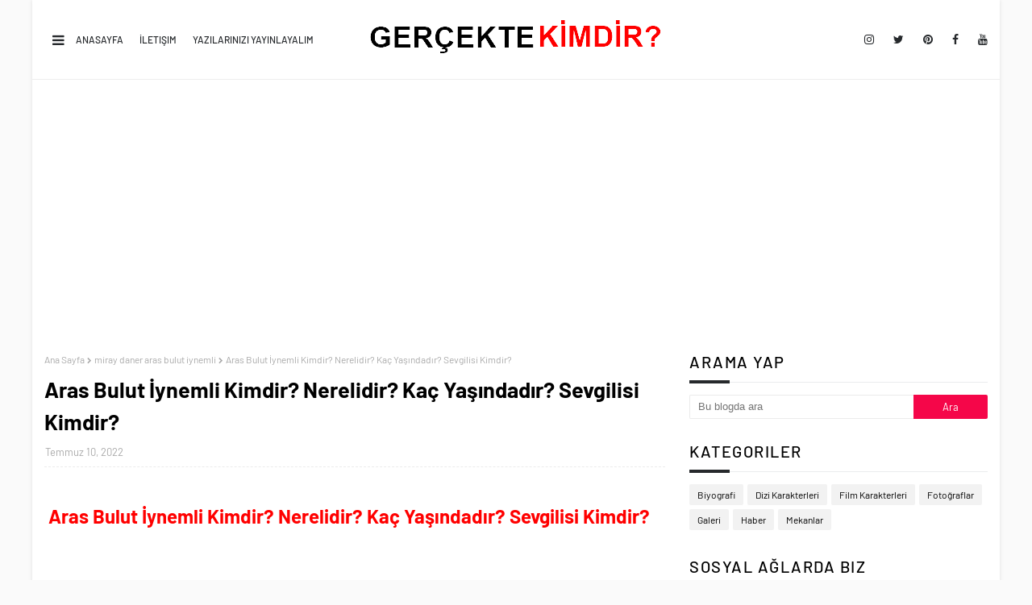

--- FILE ---
content_type: text/html; charset=UTF-8
request_url: https://www.gercektekimdir.com/2022/07/aras-bulut-iynemli-kimdir-nerelidir-kac.html
body_size: 60736
content:
<!DOCTYPE html>
<html class='ltr' dir='ltr' xmlns='http://www.w3.org/1999/xhtml' xmlns:b='http://www.google.com/2005/gml/b' xmlns:data='http://www.google.com/2005/gml/data' xmlns:expr='http://www.google.com/2005/gml/expr'>
<head>
<script type='text/javascript'>
//form tags to omit in NS6+:
var omitformtags=["input", "textarea", "select"]
omitformtags=omitformtags.join("|")
function disableselect(e){
if (omitformtags.indexOf(e.target.tagName.toLowerCase())==-1)
return false
}
function reEnable(){
return true
}
if (typeof document.onselectstart!="undefined")
document.onselectstart=new Function ("return false")
else{
document.onmousedown=disableselect
document.onmouseup=reEnable
}
</script>
<meta content='width=device-width, initial-scale=1, minimum-scale=1, maximum-scale=1' name='viewport'/>
<!-- Start Changing the Blogger Title Tag -->
<title>Aras Bulut İynemli Kimdir? Nerelidir? Kaç Yaşındadır? Sevgilisi Kimdir? - Gerçekte Kimdir</title>
<!-- End Changing the Blogger Title Tag -->
<!-- twitter kart -->
<meta content='summary' name='twitter:card'/>
<meta content='@GercekteKimdir' name='twitter:site'/>
<meta content='@GercekteKimdir' name='twitter:creator'/>
<meta content='https://blogger.googleusercontent.com/img/b/R29vZ2xl/AVvXsEizOpNpDVIF9vCqNxdtYot8OO0BT9B58ejPb42Gp3N7gJwPdPdTGsn2xqNI57otgwaw7mD_D8swv7cylhgnz1zaWzhkPfc4h_RHZGC4cmR0TQpL0aAt3R4iDuHS4wMIKg1p6Iu7Uex1zr6JcZtxuOONINzSh-QkgxVcF5jILkch1510tPcnGyYxHOVX/s72-w400-c-h400/aras%20bulut%20iynemli.png' property='twitter:image'/>
<!-- twitter kart -->
<!-- adsense kod -->
<script async='async' data-ad-client='ca-pub-3712926847698526' src='https://pagead2.googlesyndication.com/pagead/js/adsbygoogle.js'></script>
<!-- adsense kod -->
<meta content='5bd28e8a5ee4f79e' name='yandex-verification'/>
<meta content='4c0cba677cc2e8d8' name='yandex-verification'/>
<meta content='Gercekte kimdir, kimdir, kim, gercek adi, gercek ismi, kim oynuyor, gercek adi nedir, gercek ismi nedir, kim oynadi, film karakteri kimdir, dizi karakteri kimdir, oynadigi filmler, oynadigi diziler, kac yasinda, nereli, nerede, nasil, nedir' name='description'/>
<meta content='kim, kimdir, gercek adi, gercek ismi, kim oynuyor, gercek adi nedir, gercek ismi nedir, kim oynadi, nereli, kac yasinda, oynadigi diziler, oynadigi filmler, nerede, nasil, nedir' name='keywords'/>
<title>Aras Bulut İynemli Kimdir? Nerelidir? Kaç Yaşındadır? Sevgilisi Kimdir?</title>
<meta content='text/html; charset=UTF-8' http-equiv='Content-Type'/>
<!-- Chrome, Firefox OS and Opera -->
<meta content='#fafafa' name='theme-color'/>
<!-- Windows Phone -->
<meta content='#fafafa' name='msapplication-navbutton-color'/>
<meta content='blogger' name='generator'/>
<link href='https://www.gercektekimdir.com/favicon.ico' rel='icon' type='image/x-icon'/>
<link href='https://www.gercektekimdir.com/2022/07/aras-bulut-iynemli-kimdir-nerelidir-kac.html' rel='canonical'/>
<link rel="alternate" type="application/atom+xml" title="Gerçekte Kimdir - Kim, Kimdir, Nereli, Kaç Yaşında - Atom" href="https://www.gercektekimdir.com/feeds/posts/default" />
<link rel="alternate" type="application/rss+xml" title="Gerçekte Kimdir - Kim, Kimdir, Nereli, Kaç Yaşında - RSS" href="https://www.gercektekimdir.com/feeds/posts/default?alt=rss" />
<link rel="service.post" type="application/atom+xml" title="Gerçekte Kimdir - Kim, Kimdir, Nereli, Kaç Yaşında - Atom" href="https://www.blogger.com/feeds/5763787603995479195/posts/default" />

<link rel="alternate" type="application/atom+xml" title="Gerçekte Kimdir - Kim, Kimdir, Nereli, Kaç Yaşında - Atom" href="https://www.gercektekimdir.com/feeds/6112511672596089138/comments/default" />
<!--Can't find substitution for tag [blog.ieCssRetrofitLinks]-->
<link href='https://blogger.googleusercontent.com/img/b/R29vZ2xl/AVvXsEizOpNpDVIF9vCqNxdtYot8OO0BT9B58ejPb42Gp3N7gJwPdPdTGsn2xqNI57otgwaw7mD_D8swv7cylhgnz1zaWzhkPfc4h_RHZGC4cmR0TQpL0aAt3R4iDuHS4wMIKg1p6Iu7Uex1zr6JcZtxuOONINzSh-QkgxVcF5jILkch1510tPcnGyYxHOVX/w400-h400/aras%20bulut%20iynemli.png' rel='image_src'/>
<meta content='https://www.gercektekimdir.com/2022/07/aras-bulut-iynemli-kimdir-nerelidir-kac.html' property='og:url'/>
<meta content='Aras Bulut İynemli Kimdir? Nerelidir? Kaç Yaşındadır? Sevgilisi Kimdir?' property='og:title'/>
<meta content='  Aras Bulut İynemli Kimdir? Nerelidir? Kaç Yaşındadır? Sevgilisi Kimdir? Merhaba Arkadaşlar bu yazımda sizlere Aras Bulut İynemli kimdir,  ...' property='og:description'/>
<meta content='https://blogger.googleusercontent.com/img/b/R29vZ2xl/AVvXsEizOpNpDVIF9vCqNxdtYot8OO0BT9B58ejPb42Gp3N7gJwPdPdTGsn2xqNI57otgwaw7mD_D8swv7cylhgnz1zaWzhkPfc4h_RHZGC4cmR0TQpL0aAt3R4iDuHS4wMIKg1p6Iu7Uex1zr6JcZtxuOONINzSh-QkgxVcF5jILkch1510tPcnGyYxHOVX/w1200-h630-p-k-no-nu/aras%20bulut%20iynemli.png' property='og:image'/>
<link href='https://stackpath.bootstrapcdn.com/font-awesome/4.7.0/css/font-awesome.min.css' rel='stylesheet'/>
<!-- Template Style CSS -->
<style type='text/css'>@font-face{font-family:'Merriweather';font-style:normal;font-weight:400;font-stretch:100%;font-display:swap;src:url(//fonts.gstatic.com/s/merriweather/v33/u-4D0qyriQwlOrhSvowK_l5UcA6zuSYEqOzpPe3HOZJ5eX1WtLaQwmYiScCmDxhtNOKl8yDr3icaGV31CPDaYKfFQn0.woff2)format('woff2');unicode-range:U+0460-052F,U+1C80-1C8A,U+20B4,U+2DE0-2DFF,U+A640-A69F,U+FE2E-FE2F;}@font-face{font-family:'Merriweather';font-style:normal;font-weight:400;font-stretch:100%;font-display:swap;src:url(//fonts.gstatic.com/s/merriweather/v33/u-4D0qyriQwlOrhSvowK_l5UcA6zuSYEqOzpPe3HOZJ5eX1WtLaQwmYiScCmDxhtNOKl8yDr3icaEF31CPDaYKfFQn0.woff2)format('woff2');unicode-range:U+0301,U+0400-045F,U+0490-0491,U+04B0-04B1,U+2116;}@font-face{font-family:'Merriweather';font-style:normal;font-weight:400;font-stretch:100%;font-display:swap;src:url(//fonts.gstatic.com/s/merriweather/v33/u-4D0qyriQwlOrhSvowK_l5UcA6zuSYEqOzpPe3HOZJ5eX1WtLaQwmYiScCmDxhtNOKl8yDr3icaG131CPDaYKfFQn0.woff2)format('woff2');unicode-range:U+0102-0103,U+0110-0111,U+0128-0129,U+0168-0169,U+01A0-01A1,U+01AF-01B0,U+0300-0301,U+0303-0304,U+0308-0309,U+0323,U+0329,U+1EA0-1EF9,U+20AB;}@font-face{font-family:'Merriweather';font-style:normal;font-weight:400;font-stretch:100%;font-display:swap;src:url(//fonts.gstatic.com/s/merriweather/v33/u-4D0qyriQwlOrhSvowK_l5UcA6zuSYEqOzpPe3HOZJ5eX1WtLaQwmYiScCmDxhtNOKl8yDr3icaGl31CPDaYKfFQn0.woff2)format('woff2');unicode-range:U+0100-02BA,U+02BD-02C5,U+02C7-02CC,U+02CE-02D7,U+02DD-02FF,U+0304,U+0308,U+0329,U+1D00-1DBF,U+1E00-1E9F,U+1EF2-1EFF,U+2020,U+20A0-20AB,U+20AD-20C0,U+2113,U+2C60-2C7F,U+A720-A7FF;}@font-face{font-family:'Merriweather';font-style:normal;font-weight:400;font-stretch:100%;font-display:swap;src:url(//fonts.gstatic.com/s/merriweather/v33/u-4D0qyriQwlOrhSvowK_l5UcA6zuSYEqOzpPe3HOZJ5eX1WtLaQwmYiScCmDxhtNOKl8yDr3icaFF31CPDaYKfF.woff2)format('woff2');unicode-range:U+0000-00FF,U+0131,U+0152-0153,U+02BB-02BC,U+02C6,U+02DA,U+02DC,U+0304,U+0308,U+0329,U+2000-206F,U+20AC,U+2122,U+2191,U+2193,U+2212,U+2215,U+FEFF,U+FFFD;}</style>
<style id='page-skin-1' type='text/css'><!--
/*
-----------------------------------------------
Blogger Template Style
Name:        Loco
License:     Free Version
Version:     1.0
Author:      Way2Themes
Author Url:  https://www.way2themes.com/
----------------------------------------------- */
@font-face {font-family: 'Barlow';font-style: italic;font-weight: 400;font-display: swap;src: url(https://fonts.gstatic.com/s/barlow/v5/7cHrv4kjgoGqM7E_Cfs0wH8RnA.woff2) format('woff2');unicode-range: U+0102-0103, U+0110-0111, U+0128-0129, U+0168-0169, U+01A0-01A1, U+01AF-01B0, U+1EA0-1EF9, U+20AB;}@font-face {font-family: 'Barlow';font-style: italic;font-weight: 400;font-display: swap;src: url(https://fonts.gstatic.com/s/barlow/v5/7cHrv4kjgoGqM7E_Cfs1wH8RnA.woff2) format('woff2');unicode-range: U+0100-024F, U+0259, U+1E00-1EFF, U+2020, U+20A0-20AB, U+20AD-20CF, U+2113, U+2C60-2C7F, U+A720-A7FF;}@font-face {font-family: 'Barlow';font-style: italic;font-weight: 400;font-display: swap;src: url(https://fonts.gstatic.com/s/barlow/v5/7cHrv4kjgoGqM7E_Cfs7wH8.woff2) format('woff2');unicode-range: U+0000-00FF, U+0131, U+0152-0153, U+02BB-02BC, U+02C6, U+02DA, U+02DC, U+2000-206F, U+2074, U+20AC, U+2122, U+2191, U+2193, U+2212, U+2215, U+FEFF, U+FFFD;}@font-face {font-family: 'Barlow';font-style: italic;font-weight: 500;font-display: swap;src: url(https://fonts.gstatic.com/s/barlow/v5/7cHsv4kjgoGqM7E_CfPI42ohvTobdw.woff2) format('woff2');unicode-range: U+0102-0103, U+0110-0111, U+0128-0129, U+0168-0169, U+01A0-01A1, U+01AF-01B0, U+1EA0-1EF9, U+20AB;}@font-face {font-family: 'Barlow';font-style: italic;font-weight: 500;font-display: swap;src: url(https://fonts.gstatic.com/s/barlow/v5/7cHsv4kjgoGqM7E_CfPI42ogvTobdw.woff2) format('woff2');unicode-range: U+0100-024F, U+0259, U+1E00-1EFF, U+2020, U+20A0-20AB, U+20AD-20CF, U+2113, U+2C60-2C7F, U+A720-A7FF;}@font-face {font-family: 'Barlow';font-style: italic;font-weight: 500;font-display: swap;src: url(https://fonts.gstatic.com/s/barlow/v5/7cHsv4kjgoGqM7E_CfPI42ouvTo.woff2) format('woff2');unicode-range: U+0000-00FF, U+0131, U+0152-0153, U+02BB-02BC, U+02C6, U+02DA, U+02DC, U+2000-206F, U+2074, U+20AC, U+2122, U+2191, U+2193, U+2212, U+2215, U+FEFF, U+FFFD;}@font-face {font-family: 'Barlow';font-style: italic;font-weight: 600;font-display: swap;src: url(https://fonts.gstatic.com/s/barlow/v5/7cHsv4kjgoGqM7E_CfPk5GohvTobdw.woff2) format('woff2');unicode-range: U+0102-0103, U+0110-0111, U+0128-0129, U+0168-0169, U+01A0-01A1, U+01AF-01B0, U+1EA0-1EF9, U+20AB;}@font-face {font-family: 'Barlow';font-style: italic;font-weight: 600;font-display: swap;src: url(https://fonts.gstatic.com/s/barlow/v5/7cHsv4kjgoGqM7E_CfPk5GogvTobdw.woff2) format('woff2');unicode-range: U+0100-024F, U+0259, U+1E00-1EFF, U+2020, U+20A0-20AB, U+20AD-20CF, U+2113, U+2C60-2C7F, U+A720-A7FF;}@font-face {font-family: 'Barlow';font-style: italic;font-weight: 600;font-display: swap;src: url(https://fonts.gstatic.com/s/barlow/v5/7cHsv4kjgoGqM7E_CfPk5GouvTo.woff2) format('woff2');unicode-range: U+0000-00FF, U+0131, U+0152-0153, U+02BB-02BC, U+02C6, U+02DA, U+02DC, U+2000-206F, U+2074, U+20AC, U+2122, U+2191, U+2193, U+2212, U+2215, U+FEFF, U+FFFD;}@font-face {font-family: 'Barlow';font-style: italic;font-weight: 700;font-display: swap;src: url(https://fonts.gstatic.com/s/barlow/v5/7cHsv4kjgoGqM7E_CfOA5WohvTobdw.woff2) format('woff2');unicode-range: U+0102-0103, U+0110-0111, U+0128-0129, U+0168-0169, U+01A0-01A1, U+01AF-01B0, U+1EA0-1EF9, U+20AB;}@font-face {font-family: 'Barlow';font-style: italic;font-weight: 700;font-display: swap;src: url(https://fonts.gstatic.com/s/barlow/v5/7cHsv4kjgoGqM7E_CfOA5WogvTobdw.woff2) format('woff2');unicode-range: U+0100-024F, U+0259, U+1E00-1EFF, U+2020, U+20A0-20AB, U+20AD-20CF, U+2113, U+2C60-2C7F, U+A720-A7FF;}@font-face {font-family: 'Barlow';font-style: italic;font-weight: 700;font-display: swap;src: url(https://fonts.gstatic.com/s/barlow/v5/7cHsv4kjgoGqM7E_CfOA5WouvTo.woff2) format('woff2');unicode-range: U+0000-00FF, U+0131, U+0152-0153, U+02BB-02BC, U+02C6, U+02DA, U+02DC, U+2000-206F, U+2074, U+20AC, U+2122, U+2191, U+2193, U+2212, U+2215, U+FEFF, U+FFFD;}@font-face {font-family: 'Barlow';font-style: normal;font-weight: 400;font-display: swap;src: url(https://fonts.gstatic.com/s/barlow/v5/7cHpv4kjgoGqM7E_A8s52Hs.woff2) format('woff2');unicode-range: U+0102-0103, U+0110-0111, U+0128-0129, U+0168-0169, U+01A0-01A1, U+01AF-01B0, U+1EA0-1EF9, U+20AB;}@font-face {font-family: 'Barlow';font-style: normal;font-weight: 400;font-display: swap;src: url(https://fonts.gstatic.com/s/barlow/v5/7cHpv4kjgoGqM7E_Ass52Hs.woff2) format('woff2');unicode-range: U+0100-024F, U+0259, U+1E00-1EFF, U+2020, U+20A0-20AB, U+20AD-20CF, U+2113, U+2C60-2C7F, U+A720-A7FF;}@font-face {font-family: 'Barlow';font-style: normal;font-weight: 400;font-display: swap;src: url(https://fonts.gstatic.com/s/barlow/v5/7cHpv4kjgoGqM7E_DMs5.woff2) format('woff2');unicode-range: U+0000-00FF, U+0131, U+0152-0153, U+02BB-02BC, U+02C6, U+02DA, U+02DC, U+2000-206F, U+2074, U+20AC, U+2122, U+2191, U+2193, U+2212, U+2215, U+FEFF, U+FFFD;}@font-face {font-family: 'Barlow';font-style: normal;font-weight: 500;font-display: swap;src: url(https://fonts.gstatic.com/s/barlow/v5/7cHqv4kjgoGqM7E3_-gs6FospT4.woff2) format('woff2');unicode-range: U+0102-0103, U+0110-0111, U+0128-0129, U+0168-0169, U+01A0-01A1, U+01AF-01B0, U+1EA0-1EF9, U+20AB;}@font-face {font-family: 'Barlow';font-style: normal;font-weight: 500;font-display: swap;src: url(https://fonts.gstatic.com/s/barlow/v5/7cHqv4kjgoGqM7E3_-gs6VospT4.woff2) format('woff2');unicode-range: U+0100-024F, U+0259, U+1E00-1EFF, U+2020, U+20A0-20AB, U+20AD-20CF, U+2113, U+2C60-2C7F, U+A720-A7FF;}@font-face {font-family: 'Barlow';font-style: normal;font-weight: 500;font-display: swap;src: url(https://fonts.gstatic.com/s/barlow/v5/7cHqv4kjgoGqM7E3_-gs51os.woff2) format('woff2');unicode-range: U+0000-00FF, U+0131, U+0152-0153, U+02BB-02BC, U+02C6, U+02DA, U+02DC, U+2000-206F, U+2074, U+20AC, U+2122, U+2191, U+2193, U+2212, U+2215, U+FEFF, U+FFFD;}@font-face {font-family: 'Barlow';font-style: normal;font-weight: 600;font-display: swap;src: url(https://fonts.gstatic.com/s/barlow/v5/7cHqv4kjgoGqM7E30-8s6FospT4.woff2) format('woff2');unicode-range: U+0102-0103, U+0110-0111, U+0128-0129, U+0168-0169, U+01A0-01A1, U+01AF-01B0, U+1EA0-1EF9, U+20AB;}@font-face {font-family: 'Barlow';font-style: normal;font-weight: 600;font-display: swap;src: url(https://fonts.gstatic.com/s/barlow/v5/7cHqv4kjgoGqM7E30-8s6VospT4.woff2) format('woff2');unicode-range: U+0100-024F, U+0259, U+1E00-1EFF, U+2020, U+20A0-20AB, U+20AD-20CF, U+2113, U+2C60-2C7F, U+A720-A7FF;}@font-face {font-family: 'Barlow';font-style: normal;font-weight: 600;font-display: swap;src: url(https://fonts.gstatic.com/s/barlow/v5/7cHqv4kjgoGqM7E30-8s51os.woff2) format('woff2');unicode-range: U+0000-00FF, U+0131, U+0152-0153, U+02BB-02BC, U+02C6, U+02DA, U+02DC, U+2000-206F, U+2074, U+20AC, U+2122, U+2191, U+2193, U+2212, U+2215, U+FEFF, U+FFFD;}@font-face {font-family: 'Barlow';font-style: normal;font-weight: 700;font-display: swap;src: url(https://fonts.gstatic.com/s/barlow/v5/7cHqv4kjgoGqM7E3t-4s6FospT4.woff2) format('woff2');unicode-range: U+0102-0103, U+0110-0111, U+0128-0129, U+0168-0169, U+01A0-01A1, U+01AF-01B0, U+1EA0-1EF9, U+20AB;}@font-face {font-family: 'Barlow';font-style: normal;font-weight: 700;font-display: swap;src: url(https://fonts.gstatic.com/s/barlow/v5/7cHqv4kjgoGqM7E3t-4s6VospT4.woff2) format('woff2');unicode-range: U+0100-024F, U+0259, U+1E00-1EFF, U+2020, U+20A0-20AB, U+20AD-20CF, U+2113, U+2C60-2C7F, U+A720-A7FF;}@font-face {font-family: 'Barlow';font-style: normal;font-weight: 700;font-display: swap;src: url(https://fonts.gstatic.com/s/barlow/v5/7cHqv4kjgoGqM7E3t-4s51os.woff2) format('woff2');unicode-range: U+0000-00FF, U+0131, U+0152-0153, U+02BB-02BC, U+02C6, U+02DA, U+02DC, U+2000-206F, U+2074, U+20AC, U+2122, U+2191, U+2193, U+2212, U+2215, U+FEFF, U+FFFD;}a,abbr,acronym,address,applet,b,big,blockquote,body,caption,center,cite,code,dd,del,dfn,div,dl,dt,em,fieldset,font,form,h1,h2,h3,h4,h5,h6,html,i,iframe,img,ins,kbd,label,legend,li,object,p,pre,q,s,samp,small,span,strike,strong,sub,sup,table,tbody,td,tfoot,th,thead,tr,tt,u,ul,var{padding:0;border:0;outline:0;vertical-align:baseline;background:0 0;text-decoration:none }.comments .continue a {display: none;}form,textarea,input,button{-webkit-appearance:none;-moz-appearance:none;appearance:none;border-radius:0 }dl,ul{list-style-position:inside;font-weight:400;list-style:none }ul li{list-style:none }caption,th{text-align:center }img{border:none;position:relative }a,a:visited{text-decoration:none }.clearfix{clear:both }.section,.widget,.widget ul{margin:0;padding:0 }a{color:#f50649 }a img{border:0 }abbr{text-decoration:none }.CSS_LIGHTBOX{z-index:999999!important }.CSS_LIGHTBOX{z-index:999999!important}.CSS_LIGHTBOX_ATTRIBUTION_INDEX_CONTAINER .CSS_HCONT_CHILDREN_HOLDER > .CSS_LAYOUT_COMPONENT.CSS_HCONT_CHILD:first-child > .CSS_LAYOUT_COMPONENT{opacity:0}.separator a{clear:none!important;float:none!important;margin-left:0!important;margin-right:0!important }#navbar-iframe,.widget-item-control,a.quickedit,.home-link,.feed-links{display:none!important }.center{display:table;margin:0 auto;position:relative }.widget > h2,.widget > h3{display:none }.flex-content {display: flex;}.flex-center {justify-content: center;}body{background:#fafafa url() repeat fixed top left;background-color:#fafafa;font-family:'Barlow', sans-serif;;font-size:14px;font-weight:400;color:#656565;word-wrap:break-word;margin:0;padding:0 }#outer-wrapper{margin:0 auto;background-color:#fafafa;}.row{width:1170px }#overlap-wrapper {z-index:100;}#content-wrapper{margin:30px auto 0;overflow:hidden;}#content-wrapper > .container{margin:0 -15px }#main-wrapper{float:left;overflow:hidden;width:66.66666667%;box-sizing:border-box;word-wrap:break-word;padding:0 15px;margin:0 }#sidebar-wrapper{float:right;overflow:hidden;width:33.33333333%;box-sizing:border-box;word-wrap:break-word;padding:0 15px }.head-ads {display: block;background: #edcbaf;}.heade-ads h2 {display: none;}.head-ads .widget {width: 100%;height: auto;padding: 0px 0 0px;margin: 0 auto;text-align: center;line-height: 0px;}.post-image-wrap{position:relative;display:block }.post-image-link,.about-author .avatar-container,.comments .avatar-image-container{background-color:rgba(155,155,155,0.07);color:transparent!important }.post-thumb{display:block;position:relative;width:100%;height:100%;object-fit:cover;z-index:1;opacity: 0;transition:opacity .17s ease,transform .17s ease }.post-thumb.lazy-yard {opacity: 1;}.post-image-link:hover .post-thumb,.post-image-wrap:hover .post-image-link .post-thumb,.hot-item-inner:hover .post-image-link .post-thumb{opacity:.9 }.post-title{}.post-title a{display:block }.header-header .flex-left{position: absolute;top: 50%;transform: translateY(-50%);-webkit-transform: translateY(-50%);-moz-transform: translateY(-50%);left: 0;z-index: 10;}.top-bar-nav .widget > .widget-title{display:none }.top-bar-nav ul li{float:left }.top-bar-nav ul li > a{height:34px;display:block;color:#26292c;font-size:12px;font-weight:500;line-height:34px;text-transform:uppercase;margin:0 10px 0 0;padding:0 5px;transition:color .17s }.top-bar-nav ul > li:hover > a{color:#f50649 }.header-header .flex-right {position: absolute;top: 50%;transform: translateY(-50%);-webkit-transform: translateY(-50%);-moz-transform: translateY(-50%);right: 0;}.top-bar-social .widget > .widget-title{display:none }.top-bar-social ul > li{float:left;display:inline-block }.top-bar-social ul > li > a{line-height:34px;display:block;color:#26292c;text-decoration:none;font-size:14px;text-align:center;padding:0 7px;margin:0 0 0 10px;transition:color .17s }.top-bar-social ul > li:last-child > a{padding:0 0 0 7px }.top-bar-social ul > li:hover > a{color:#f50649 }.social a:before{display:inline-block;font-family:FontAwesome;font-style:normal;font-weight:400 }.social .blogger a:before{content:"\f37d" }.social .facebook a:before{content:"\f09a" }.social .twitter a:before{content:"\f099" }.social .gplus a:before{content:"\f0d5" }.social .rss a:before{content:"\f09e" }.social .youtube a:before{content:"\f167" }.social .skype a:before{content:"\f17e" }.social .stumbleupon a:before{content:"\f1a4" }.social .tumblr a:before{content:"\f173" }.social .vk a:before{content:"\f189" }.social .stack-overflow a:before{content:"\f16c" }.social .github a:before{content:"\f09b" }.social .linkedin a:before{content:"\f0e1" }.social .dribbble a:before{content:"\f17d" }.social .soundcloud a:before{content:"\f1be" }.social .behance a:before{content:"\f1b4" }.social .digg a:before{content:"\f1a6" }.social .instagram a:before{content:"\f16d" }.social .pinterest a:before{content:"\f0d2" }.social .twitch a:before{content:"\f1e8" }.social .delicious a:before{content:"\f1a5" }.social .codepen a:before{content:"\f1cb" }.social .reddit a:before{content:"\f1a1" }.social .whatsapp a:before{content:"\f232" }.social .snapchat a:before{content:"\f2ac" }.social .email a:before{content:"\f0e0" }.social .external-link a:before{content:"\f35d" }.social-color .blogger a{background-color:#ff5722 }.social-color .facebook a{background-color:#3b5999 }.social-color .twitter a{background-color:#00acee }.social-color .gplus a{background-color:#db4a39 }.social-color .youtube a{background-color:#f50000 }.social-color .instagram a{background:linear-gradient(15deg,#ffb13d,#dd277b,#4d5ed4) }.social-color .pinterest a{background-color:#ca2127 }.social-color .dribbble a{background-color:#ea4c89 }.social-color .linkedin a{background-color:#0077b5 }.social-color .tumblr a{background-color:#365069 }.social-color .twitch a{background-color:#6441a5 }.social-color .rss a{background-color:#ffc200 }.social-color .skype a{background-color:#00aff0 }.social-color .stumbleupon a{background-color:#eb4823 }.social-color .vk a{background-color:#4a76a8 }.social-color .stack-overflow a{background-color:#f48024 }.social-color .github a{background-color:#24292e }.social-color .soundcloud a{background:linear-gradient(#ff7400,#ff3400) }.social-color .behance a{background-color:#191919 }.social-color .digg a{background-color:#1b1a19 }.social-color .delicious a{background-color:#0076e8 }.social-color .codepen a{background-color:#000 }.social-color .reddit a{background-color:#ff4500 }.social-color .whatsapp a{background-color:#3fbb50 }.social-color .snapchat a{background-color:#ffe700 }.social-color .email a{background-color:#888 }.social-color .external-link a{background-color:#26292C }#header-wrap{position:relative;margin:0 }.header-header{background-color:#ffffff;width:100%;position:relative;overflow:hidden;padding:25px 0;text-align:center;border-bottom: 1px solid #eeeeee;}.header-header .container{position:relative;margin:0 auto;padding:0 }.header-logo{position:relative;width:auto;text-align:center;display: inline-block;max-height:60px;margin:0;padding:0 }.header-logo .header-image-wrapper{display:block }.header-logo img{max-width:100%;max-height:60px;margin:0 }.header-logo h1{color:#000000;font-size:20px;line-height:1.4em;margin:0 }.header-logo p{font-size:12px;margin:5px 0 0 }.mobile-menu .widget,.mobile-menu .widget > .widget-title{display:none }.mobile-menu .show-menu{display:block }.no-posts{float:left;width:100%;height:100px;line-height:100px;text-align:center }.mobile-menu-toggle{display:inline-block;width:34px;height:34px;line-height:34px;z-index:20;color:#26292C;font-size:17px;font-weight:400;text-align:center;cursor:pointer;transition:color .17s ease }.mobile-menu-toggle:hover{color:#f50649 }.mobile-menu-toggle:before{content:"\f0c9";font-family:FontAwesome;}.nav-active .mobile-menu-toggle:before{content:"\f00d";}.mobile-side-menu {background-color:#26292c;position: fixed;width: 300px;height: 100%;top: 0;left: 0;bottom: 0;overflow: hidden;z-index: 151515;left: 0;-webkit-transform: translateX(-100%);transform: translateX(-100%);visibility: hidden;box-shadow: 3px 0 7px rgb(0 0 0 / 10%);transition: all .25s ease;}.slide-menu-header {position: relative;float: left;width: 100%;height: 59px;background-color: #26292c;overflow: hidden;display: flex;align-items: center;justify-content: space-between;border-bottom: 1px solid rgba(155,155,155,0.15);}.mobile-search{flex:1;padding:0 0 0 16px }.mobile-search .search-form{width:100%;height:34px;background-color:#fff;overflow:hidden;display:flex;justify-content:space-between;border:0;border-radius:8px }.mobile-search .search-form:focus-within{background-color:#ffffff;box-shadow:0 1px 1px rgba(0,0,0,0.1),0 1px 3px rgba(0,0,0,0.2) }.mobile-search .search-input{flex:1;width:100%;background-color:rgba(0,0,0,0);font-family:inherit;font-size:14px;color:#26292C;font-weight:400;padding:0 10px;border:0 }.mobile-search .search-input:focus,.mobile-search .search-input::placeholder{color:#26292C }.mobile-search .search-input::placeholder{opacity:.65 }.mobile-search .search-action{background-color:rgba(0,0,0,0);font-family:inherit;font-size:12px;color:#26292C;font-weight:400;text-align:center;cursor:pointer;padding:0 10px;border:0;opacity:.65 }.mobile-search .search-action:before{display:block;content:'\f002';font-family:FontAwesome;font-weight:900 }.mobile-search .search-action:hover{opacity:1 }.hide-freepic-pro-mobile-menu{display:flex;height:100%;color:#ffffff;font-size:16px;align-items:center;cursor:pointer;z-index:20;padding:0 16px }.hide-freepic-pro-mobile-menu:before{content:'\f00d';font-family:FontAwesome;font-weight:900 }.hide-freepic-pro-mobile-menu:hover{color:#f50649 }.overlay{display:none;visibility: hidden;opacity: 0;position: fixed;top: 0;left: 0;right: 0;bottom: 0;background-color: rgba(27,27,37,0.6);z-index: 151514;-webkit-backdrop-filter: saturate(100%) blur(3px);-ms-backdrop-filter: saturate(100%) blur(3px);-o-backdrop-filter: saturate(100%) blur(3px);backdrop-filter: saturate(100%) blur(3px);margin: 0;transition: all .25s ease;}.nav-active .overlay {display:block;visibility: visible;opacity: 1;}.nav-active .mobile-side-menu{visibility:visible;opacity:1;z-index:151515;transform:scaleY(1) }.slide-menu-flex{position:relative;float:left;width:100%;height:calc(100% - 59px);display:flex;flex-direction:column;justify-content:space-between;overflow:hidden;overflow-y:auto;-webkit-overflow-scrolling:touch;margin:0 }.mobile-menu-wrap{position:relative;float:left;width:100%;background-color:#26292c;}.nav-active .mobile-menu-wrap{visibility:visible;opacity:1 }.mobile-menu{position:relative;overflow:hidden;padding:20px;border-top:1px solid rgba(255,255,255,0.03) }.mobile-menu > ul{margin:0 }.mobile-menu .m-sub{display:none;padding:0 }.mobile-menu ul li{position:relative;display:block;overflow:hidden;float:left;width:100%;font-size:14px;line-height:38px }.mobile-menu > ul > li{font-weight:500;}.mobile-menu > ul li ul{overflow:hidden }.mobile-menu ul li a{color:#ffffff;padding:0;display:block;transition:all .17s ease }.mobile-menu ul li.has-sub .submenu-toggle{position:absolute;top:0;right:0;color:#ffffff;cursor:pointer }.mobile-menu ul li.has-sub .submenu-toggle:after{content:'\f105';font-family:FontAwesome;font-weight:900;float:right;width:34px;font-size:14px;text-align:center;transition:all .17s ease }.mobile-menu ul li.has-sub.show > .submenu-toggle:after{transform:rotate(90deg) }.mobile-menu > ul > li > ul > li > a{color:#ffffff;opacity:.7;padding:0 0 0 15px }.mobile-menu > ul > li > ul > li > ul > li > a{color:#ffffff;opacity:.7;padding:0 0 0 30px }.mm-footer{display:none;position:relative;float:left;width:100%;padding:20px 16px;margin:0 }.mm-footer .mm-social,.mm-footer .mm-menu{position:relative;float:left;width:100%;margin:8px 0 0 }.mm-footer .mm-social{margin:0 }.mm-footer ul{display:flex;flex-wrap:wrap }.mm-footer .mm-social ul li{margin:0 16px 0 0 }.mm-footer .mm-social ul li:last-child{margin:0 }.mm-footer .mm-social ul li a{display:block;font-size:14px;color:#ffffff;padding:0 }.mm-footer .mm-social ul li a:hover{color:#f50649 }.mm-footer .mm-menu ul li{margin:5px 18px 0 0 }.mm-footer .mm-menu ul li:last-child{margin:5px 0 0 }.mm-footer .mm-menu ul li a{display:block;font-size:14px;color:#ffffff;font-weight:400;padding:0 }.mm-footer .mm-menu ul li a i {font-size: 12px;vertical-align: middle;margin-right: 6px;position: relative;top: -1px;}.mm-footer .mm-menu ul li a:hover{color:#f50649 }.post-meta{overflow:hidden;color:#aaa;font-size:13px;font-weight:400;padding:0 1px }.post-meta .post-author,.post-meta .post-date{display:inline-block;margin:0 }.post-meta .post-author, .post-meta .post-date {}.post-meta .post-author:after{content:'-';margin:0 4px }.post-author{font-weight:700 }.post-meta a{color:#000000;transition:color .17s }.post-meta a:hover{color:#f50649 }.queryMessage{overflow:hidden;background-color:#f2f2f2;color:#000000;font-size:13px;font-weight:400;padding:8px 10px;margin:0 0 25px }.queryMessage .query-info{margin:0 5px }.queryMessage .search-query,.queryMessage .search-label{font-weight:700;text-transform:uppercase }.queryMessage .search-query:before,.queryMessage .search-label:before{content:"\201c" }.queryMessage .search-query:after,.queryMessage .search-label:after{content:"\201d" }.queryMessage a.show-more{float:right;color:#f50649;text-decoration:underline;transition:opacity .17s }.queryMessage a.show-more:hover{opacity:.8 }.queryEmpty{font-size:13px;font-weight:400;padding:10px 0;margin:0 0 25px;text-align:center }.title-wrap{position:relative;float:left;width:100%;height:30px;display:block;margin:0 0 20px;}.title-wrap > h3{position:relative;float:left;height:30px;color:#f50649;font-size:20px;font-weight:700;line-height:30px;text-transform:uppercase;margin:0;}.title-wrap > h3:before {content: " ";display: inline-block;margin-right: 20px;position: relative;top: -6px;border-bottom: 2px solid #26292C;width: 70px;}a.view-all{position:relative;float: right;height: 22px;font-size: 11px;line-height: 22px;margin-top: 5px;margin-right: 5px;padding: 0 10px;font-weight: bold;text-transform: uppercase;transition: all .17s ease;color:#26292C;border:1px solid #26292C }a.view-all:hover{color:#f50649;}a.view-all:after{content:'\f178';float:right;font-weight:400;font-family:FontAwesome;margin:0 0 0 3px;-webkit-transition: all .3s cubic-bezier(.32,.74,.57,1);-moz-transition: all .3s cubic-bezier(.32,.74,.57,1);-ms-transition: all .3s cubic-bezier(.32,.74,.57,1);-o-transition: all .3s cubic-bezier(.32,.74,.57,1);transition: all .3s cubic-bezier(.32,.74,.57,1);-webkit-transform: translateX(0);-moz-transform: translateX(0);-ms-transform: translateX(0);-o-transform: translateX(0);transform: translateX(0);}a.view-all:hover:after {-webkit-transform: translateX(4px);-moz-transform: translateX(4px);-ms-transform: translateX(4px);-o-transform: translateX(4px);transform: translateX(4px);}.home-ad .widget > .widget-title{display:none }.home-ad {margin:0 auto }.home-ad .widget .widget-content{position:relative;width:100%;max-height:90px;overflow:hidden;line-height:1;margin:30px 0 0 }#prev-ad .widget, #nxt-ad .widget {width: 100%;margin: 20px 0 0;border-top: 1px solid #f2f2f6;padding: 15px 10px 0;box-sizing: border-box;}#nxt-ad .widget {padding-bottom: 15px;margin-bottom: 15px;border-bottom: 1px solid #f2f2f6;}#ty-post-before-ad .widget .widget-title, #ty-post-after-ad .widget .widget-title, #ty-post-before-ad .widget .widget-title h2, #ty-post-after-ad .widget .widget-title h2 {display:none;}.index-post-wrap{position:relative;float:left;width:100% }.grid-posts {}.blog-post{display:block;overflow:hidden;word-wrap:break-word }.index-post{display: block;margin: 0 0 30px;padding-bottom: 30px;}.index-post .post-image-wrap-outer {float: left;margin: 0 20px 0 0;overflow: hidden;}.index-post .post-image-wrap-inner {padding: 0px 0 0 25px;position: relative;}.index-post .post-image-wrap{display:block;width: 250px;height: 250px;overflow: hidden;}.index-post .post-image-wrap .post-image-link{width:100%;height:100%;position:relative;display:block;z-index:1;overflow:hidden }.index-post .verticle-time-outer {position: absolute;top: 0;}.index-post .verticle-time-inner {left: -10px;top: 0;font-size: 12px;color: #3f3d3d;writing-mode: vertical-rl;text-orientation: mixed;transform-origin: center;transform: rotate(180deg);position: absolute;-webkit-transform-origin: left center 0;-ms-transform-origin: left center 0;transform-origin: left center 0;white-space: nowrap;}.post-tag{color: #8f9294;text-align: left;margin-bottom: 10px;position: relative;font-size: 12px;color: #a6a7a8;}.blog-post .post-tag span {text-decoration: none;text-transform: uppercase;font-style: normal;color: #f50649;margin-left:5px;}.index-post .post-info{overflow:hidden;text-align:left;}.index-post .post-info > h2{font-size:28px;font-weight:700;line-height:1.4em;text-decoration:none;margin:0 }.index-post .post-info > h2 > a{display:block;color:#000000;transition:color .17s }.index-post .post-info > h2:hover > a{color:#f50649 }.widget iframe,.widget img{max-width:100% }.date-header{display:block;overflow:hidden;font-weight:400;margin:0!important;padding:0 }.index-post .post-meta{margin:10px 0 0 }.post-snippet{position:relative;display:block;overflow:hidden;font-size:13px;color:#918f94;line-height:1.8em;font-weight:400;margin:7px 0 0 }a.read-more{display:inline-block;background-color:#26292C;color:#fff;height:32px;font-size:12px;font-weight:600;line-height:32px;text-transform:uppercase;padding:0 12px;margin:12px 0 0;transition:background .17s ease }a.read-more:hover{background-color:#f50649;color:#fff;}#breadcrumb{font-size:12px;font-weight:400;color:#aaa;margin:0 0 10px }#breadcrumb a{color:#aaa;transition:color .17s }#breadcrumb a:hover{color:#f50649 }#breadcrumb a,#breadcrumb em{display:inline-block }#breadcrumb .delimiter:after{content:'\f054';font-family:FontAwesome;font-size:8px;font-weight:400;font-style:normal;vertical-align:middle;margin:0 3px }.item-post h1.post-title{color:#000000;font-size:27px;line-height:1.5em;font-weight:700;position:relative;display:block;margin:10px 0;padding:0 }.static_page .item-post h1.post-title{margin:0 }.item-post .post-body{width:100%;font-size:15px;line-height:1.5em;overflow:hidden;padding:20px 0 0;margin:10px 0 0;border-top:1px dashed #ebebeb }.static_page .item-post .post-body{padding:20px 0 }.item-post .post-outer{padding:0 }.item-post .post-body img{max-width:100% }.main .widget{margin:0 }.main .Blog{border-bottom-width:0 }.post-footer{position:relative;float:left;width:100%;margin:20px 0 0 }.inline-ad{position:relative;display:block;max-height:60px;margin:0 0 30px }.inline-ad > ins{display:block!important;margin:0 auto!important }.item .inline-ad{float:left;width:100%;margin:20px 0 0 }.item-post-wrap > .inline-ad{margin:0 0 20px }.post-labels{overflow:hidden;height:auto;position:relative;margin:0 0 20px;padding:0 }.post-labels span,.post-labels a{float:left;height:22px;background-color:#f2f2f2;color:#000000;font-size:12px;line-height:22px;font-weight:400;margin:0;padding:0 10px;border-radius:2px }.post-labels span{background-color:#f50649;color:#fff }.post-labels a{margin:0 0 0 5px;transition:all .17s ease }.post-labels a:hover{background-color:#f50649;color:#fff;border-color:#f50649 }.post-reactions{height:28px;display:block;margin:0 0 15px }.post-reactions span{float:left;color:#000000;font-size:11px;line-height:25px;text-transform:uppercase;font-weight:700 }.reactions-inner{float:left;margin:0;height:28px }.post-share{position:relative;overflow:hidden;line-height:0;margin:0 0 30px }ul.share-links{position:relative }.share-links li{width:32px;float:left;box-sizing:border-box;margin:0 5px 0 0 }.share-links li.facebook,.share-links li.twitter{width:20% }.share-links li a{float:left;display:inline-block;cursor:pointer;width:100%;height:32px;line-height:32px;color:#fff;font-weight:400;font-size:13px;text-align:center;box-sizing:border-box;opacity:1;border-radius:2px;transition:all .17s ease }.share-links li.whatsapp-mobile{display:none }.is-mobile li.whatsapp-desktop{display:none }.is-mobile li.whatsapp-mobile{display:inline-block }.share-links li a:before{float:left;display:block;width:32px;background-color:rgba(0,0,0,0.05);text-align:center;line-height:32px }.share-links li a:hover{opacity:.8 }ul.post-nav{position:relative;overflow:hidden;display:block;margin:0 0 30px }.post-nav li{display:inline-block;width:50% }.post-nav .post-prev{float:left;text-align:left;box-sizing:border-box;padding:0 10px }.post-nav .post-next{float:right;text-align:right;box-sizing:border-box;padding:0 10px }.post-nav li a{color:#000000;line-height:1.4em;display:block;overflow:hidden;transition:color .17s }.post-nav li:hover a{color:#f50649 }.post-nav li span{display:block;font-size:11px;color:#aaa;font-weight:700;text-transform:uppercase;padding:0 0 2px }.post-nav .post-prev span:before{content:"\f053";float:left;font-family:FontAwesome;font-size:10px;font-weight:400;text-transform:none;margin:0 2px 0 0 }.post-nav .post-next span:after{content:"\f054";float:right;font-family:FontAwesome;font-size:10px;font-weight:400;text-transform:none;margin:0 0 0 2px }.post-nav p{font-size:12px;font-weight:400;line-height:1.4em;margin:0 }.post-nav .post-nav-active p{color:#aaa }.about-author{position:relative;display:block;overflow:hidden;background-color:#f9f9f9;padding:20px;margin:0 0 30px;border:1px solid #f0f0f0 }.about-author .avatar-container{position:relative;float:left;width:80px;height:80px;background-color:rgba(255,255,255,0.05);overflow:hidden;margin:0 15px 0 0 }.about-author .author-avatar{float:left;width:100%;height:100% }.author-name{overflow:hidden;display:inline-block;font-size:12px;font-weight:700;text-transform:uppercase;line-height:14px;margin:7px 0 3px }.author-name span{color:#000000 }.author-name a{color:#f50649;transition:opacity .17s }.author-name a:hover{opacity:.8 }.author-description{display:block;overflow:hidden;font-size:12px;font-weight:400;line-height:1.6em }.author-description a:hover{text-decoration:underline }#related-wrap{overflow:hidden;margin:0 0 30px }#related-wrap .related-tag{display:none }.related-ready{float:left;width:100% }.related-ready .loader{height:178px }ul.related-posts{position:relative;overflow:hidden;margin:0 -10px;padding:0 }.related-posts .related-item{width:33.33333333%;position:relative;overflow:hidden;float:left;display:block;box-sizing:border-box;padding:0 10px;margin:0 }.related-posts .post-image-link{width:100%;height:130px;position:relative;overflow:hidden;display:block;border-radius:4px }.related-posts .post-title{font-size:13px;font-weight:400;line-height:1.5em;display:block;margin:7px 0 5px }.related-posts .post-title a{color:#000000;transition:color .17s }.related-posts .related-item:hover .post-title a{color:#f50649 }#blog-pager{float:left;width:100%;overflow:hidden;clear:both;margin:0 0 30px }.blog-pager a,.blog-pager span{float:left;display:block;min-width:30px;height:30px;background-color:#f2f2f2;color:#000000;font-size:13px;font-weight:700;line-height:30px;text-align:center;box-sizing:border-box;padding:0 10px;margin:0 5px 0 0;border-radius:2px;transition:all .17s ease }.blog-pager span.page-dots{min-width:20px;background-color:#fff;font-size:16px;color:#656565;font-weight:400;line-height:32px;padding:0 }.blog-pager .page-of{display:none;width:auto;float:right;border-color:rgba(0,0,0,0);margin:0 }.blog-pager .page-active,.blog-pager a:hover{background-color:#f50649;color:#fff;border-color:#f50649 }.blog-pager .page-prev:before,.blog-pager .page-next:before{font-family:FontAwesome;font-size:11px;font-weight:400 }.blog-pager .page-prev:before{content:'\f053' }.blog-pager .page-next:before{content:'\f054' }.blog-pager .blog-pager-newer-link,.blog-pager .blog-pager-older-link{float:left;display:inline-block;width:auto;padding:0 10px;margin:0 }.blog-pager .blog-pager-older-link{float:right }.archive #blog-pager,.home .blog-pager .blog-pager-newer-link,.home .blog-pager .blog-pager-older-link{display:none }.blog-post-comments{display:none }.blog-post-comments .comments-title{margin:0 0 20px }.comments-system-disqus .comments-title,.comments-system-facebook .comments-title{margin:0 }#comments{margin:0 }#gpluscomments{float:left!important;width:100%!important;margin:0 0 25px!important }#gpluscomments iframe{float:left!important;width:100% }.comments{display:block;clear:both;margin:0;color:#000000 }.comments .comment-thread > ol{padding:0 }.comments > h3{font-size:13px;font-weight:400;font-style:italic;padding-top:1px }.comments .comments-content .comment{list-style:none;margin:0;padding:0 0 8px }.comments .comments-content .comment:first-child{padding-top:0 }.facebook-tab,.fb_iframe_widget_fluid span,.fb_iframe_widget iframe{width:100%!important }.comments .item-control{position:static }.comments .avatar-image-container{float:left;overflow:hidden;position:absolute }.comments .avatar-image-container,.comments .avatar-image-container img{height:35px;max-height:35px;width:35px;max-width:35px;border-radius:100% }.comments .comment-block{overflow:hidden;padding:0 0 10px }.comments .comment-block,.comments .comments-content .comment-replies{margin:0 0 0 50px }.comments .comments-content .inline-thread{padding:0 }.comments .comment-actions{float:left;width:100%;position:relative;margin:0 }.comments .comments-content .comment-header{font-size:15px;display:block;overflow:hidden;clear:both;margin:0 0 3px;padding:0 0 5px;border-bottom:1px dashed #d6d6d6 }.comments .comments-content .comment-header a{color:#000000;transition:color .17s }.comments .comments-content .comment-header a:hover{color:#f50649 }.comments .comments-content .user{font-style:normal;font-weight:700;display:block }.comments .comments-content .icon.blog-author{display:none }.comments .comments-content .comment-content{float:left;font-size:13px;color:#5E5E5E;font-weight:400;text-align:left;line-height:1.4em;margin:5px 0 9px }.comments .comment .comment-actions a{margin-right:5px;padding:2px 5px;color:#000000;font-weight:400;background-color:#f2f2f2;font-size:10px;transition:all .17s ease }.comments .comment .comment-actions a:hover{color:#fff;background-color:#f50649;border-color:#f50649;text-decoration:none }.comments .comments-content .datetime{float:left;font-size:11px;font-weight:400;color:#aaa;position:relative;padding:0 1px;margin:4px 0 0;display:block }.comments .comments-content .datetime a,.comments .comments-content .datetime a:hover{color:#aaa }.comments .thread-toggle{margin-bottom:4px }.comments .thread-toggle .thread-arrow{height:7px;margin:0 3px 2px 0 }.comments .thread-count a,.comments .continue a{transition:opacity .17s }.comments .thread-count a:hover,.comments .continue a:hover{opacity:.8 }.comments .thread-expanded{padding:5px 0 0 }.comments .thread-chrome.thread-collapsed{display:none }.thread-arrow:before{content:'';font-family:FontAwesome;color:#000000;font-weight:400;margin:0 2px 0 0 }.comments .thread-expanded .thread-arrow:before{content:'\f0d7' }.comments .thread-collapsed .thread-arrow:before{content:'\f0da' }.comments .comments-content .comment-thread{margin:0 }.comments .continue a{padding:0 0 0 60px;font-weight:400 }.comments .comments-content .loadmore.loaded{margin:0;padding:0 }.comments .comment-replybox-thread{margin:0 }.comments .comments-content .loadmore,.comments .comments-content .loadmore.loaded{display:none }#comment-editor{margin:0 0 20px }.post-body h1,.post-body h2,.post-body h3,.post-body h4,.post-body h5,.post-body h6{color:#000000;font-weight:700;margin:0 0 15px }.post-body h1,.post-body h2{font-size:24px }.post-body h3{font-size:21px }.post-body h4{font-size:18px }.post-body h5{font-size:16px }.post-body h6{font-size:13px }blockquote{font-style:italic;padding:10px;margin:0;border-left:4px solid #f50649 }blockquote:before,blockquote:after{display:inline-block;font-family:FontAwesome;font-style:normal;font-weight:400;color:#aaa;line-height:1 }blockquote:before{content:'\f10d';margin:0 10px 0 0 }blockquote:after{content:'\f10e';margin:0 0 0 10px }.widget .post-body ul,.widget .post-body ol{line-height:1.5;font-weight:400 }.widget .post-body li{margin:5px 0;padding:0;line-height:1.5 }.post-body ul{padding:0 0 0 20px }.post-body ul li:before{content:"\f105";font-family:FontAwesome;font-size:13px;font-weight:400;margin:0 5px 0 0 }.post-body u{text-decoration:underline }.post-body a{transition:color .17s ease }.post-body strike{text-decoration:line-through }.contact-form{overflow:hidden }.contact-form .widget-title{display:none }.contact-form .contact-form-name{width:calc(50% - 5px) }.contact-form .contact-form-email{width:calc(50% - 5px);float:right }.sidebar {}.sidebar .widget{position:relative;overflow:hidden;box-sizing:border-box;padding:0;margin:0 0 30px }.sidebar .widget-title{position: relative;float: left;width: 100%;line-height: 1;padding: 0;margin: 0 0 15px;border-bottom: 1px solid #eaecee;}.sidebar .widget-title > h3{position: relative;display: block;font-size: 20px;color: #000000;text-transform: uppercase;letter-spacing: 1.5px;font-weight: 500;padding: 0 0 15px;margin: 0;}.sidebar .widget-title:after {content: "";height: 4px;width: 50px;position: absolute;bottom: -2px;left: 0;background-color: #26292C;}.sidebar .widget-content{float:left;width:100%;margin:0 }ul.social-counter{margin:0 -5px }.social-counter li{float:left;width:25%;box-sizing:border-box;padding:0 5px;margin:10px 0 0 }.social-counter li:nth-child(1),.social-counter li:nth-child(2),.social-counter li:nth-child(3),.social-counter li:nth-child(4){margin-top:0 }.social-counter li a{display:block;height:40px;font-size:22px;color:#fff;text-align:center;line-height:40px;border-radius:2px;transition:opacity .17s }.social-counter li a:hover{opacity:.8 }.list-label li{position:relative;display:block;padding:7px 0;border-top:1px dotted #ebebeb }.list-label li:first-child{padding-top:0;border-top:0 }.list-label li:last-child{padding-bottom:0;border-bottom:0 }.list-label li a{display:block;color:#000000;font-size:12px;font-weight:400;text-transform:capitalize;transition:color .17s }.list-label li a:before{content:"\f054";float:left;color:#000000;font-weight:400;font-family:FontAwesome;font-size:6px;margin:5px 3px 0 0;transition:color .17s }.list-label li a:hover{color:#f50649 }.list-label .label-count{position:relative;float:right;width:16px;height:16px;background-color:#f50649;color:#fff;font-size:11px;font-weight:400;text-align:center;line-height:16px;border-radius:2px }.cloud-label li{position:relative;float:left;margin:0 5px 5px 0 }.cloud-label li a{display:block;height:26px;background-color:#f2f2f2;color:#000000;font-size:12px;line-height:26px;font-weight:400;padding:0 10px;border-radius:2px;transition:all .17s ease }.cloud-label li a:hover{color:#fff;background-color:#f50649 }.cloud-label .label-count{display:none }.sidebar .FollowByEmail > .widget-title > h3{margin:0 }.FollowByEmail .widget-content{position:relative;overflow:hidden;background-color:#f9f9f9;text-align:center;font-weight:400;box-sizing:border-box;padding:20px;border-radius:2px;border:1px solid #f0f0f0 }.FollowByEmail .widget-content > h3{font-size:18px;color:#000000;font-weight:700;text-transform:uppercase;margin:0 0 13px }.FollowByEmail .before-text{font-size:13px;line-height:1.5em;margin:0 0 15px;display:block;padding:0 10px;overflow:hidden }.FollowByEmail .widget-content:after{content:'\f0e0';position:absolute;right:-15px;top:-15px;font-family:FontAwesome;font-size:50px;color:#f0f0f0;transform:rotate(21deg) }.FollowByEmail .follow-by-email-inner{position:relative }.FollowByEmail .follow-by-email-inner .follow-by-email-address{width:100%;height:32px;color:#000000;font-size:11px;font-family:inherit;padding:0 10px;margin:0 0 10px;box-sizing:border-box;border:1px solid #f0f0f0;border-radius:2px;transition:ease .17s }.FollowByEmail .follow-by-email-inner .follow-by-email-submit{width:100%;height:32px;font-family:inherit;font-size:11px;color:#fff;background-color:#f50649;text-transform:uppercase;text-align:center;font-weight:700;cursor:pointer;margin:0;border:0;border-radius:2px;transition:opacity .17s ease }.FollowByEmail .follow-by-email-inner .follow-by-email-submit:hover{opacity:.85 }#ArchiveList ul.flat li{color:#000000;font-size:13px;font-weight:400;padding:7px 0;border-bottom:1px dotted #eaeaea }#ArchiveList ul.flat li:first-child{padding-top:0 }#ArchiveList ul.flat li:last-child{padding-bottom:0;border-bottom:0 }#ArchiveList .flat li > a{display:block;color:#000000;transition:color .17s }#ArchiveList .flat li > a:hover{color:#f50649 }#ArchiveList .flat li > a:before{content:"\f054";float:left;color:#161619;font-weight:400;font-family:FontAwesome;font-size:6px;margin:5px 4px 0 0;display:inline-block;transition:color .17s }#ArchiveList .flat li > a > span{position:relative;float:right;width:16px;height:16px;background-color:#f50649;color:#fff;font-size:11px;font-weight:400;text-align:center;line-height:16px;border-radius:2px }.PopularPosts .default-popularpost{overflow:hidden;margin:20px 0 0 }.PopularPosts .default-popularpost .post:first-child{padding:0;margin:0;border:0 }.PopularPosts .default-popularpost .post-image-link{position:relative;width:80px;height:60px;float:left;overflow:hidden;display:block;vertical-align:middle;margin:0 12px 0 0;border-radius:4px }.PopularPosts .default-popularpost .post-info{overflow:hidden }.PopularPosts .default-popularpost .post-title{font-size:13px;font-weight:400;line-height:1.5em;margin:0 0 3px }.PopularPosts .default-popularpost .post-title a{display:block;color:#000000;transition:color .17s }.PopularPosts .default-popularpost:hover .post-title a{color:#f50649 }.PopularPosts .default-popularpost .post-date:before{font-size:10px }.FeaturedPost .post-image-link{display:block;position:relative;width:100%;height:180px;overflow:hidden;margin:0 0 10px;border-radius:4px }.FeaturedPost .post-title{font-size:16px;overflow:hidden;font-weight:400;line-height:1.5em;margin:0 0 5px }.FeaturedPost .post-title a{color:#000000;display:block;transition:color .17s ease }.FeaturedPost .post-title a:hover{color:#f50649 }.Text{font-size:13px }.contact-form-widget form{font-weight:400 }.contact-form-name{float:left;width:100%;height:30px;font-family:inherit;font-size:13px;line-height:30px;box-sizing:border-box;padding:5px 10px;margin:0 0 10px;border:1px solid #ebebeb;border-radius:2px }.contact-form-email{float:left;width:100%;height:30px;font-family:inherit;font-size:13px;line-height:30px;box-sizing:border-box;padding:5px 10px;margin:0 0 10px;border:1px solid #ebebeb;border-radius:2px }.contact-form-email-message{float:left;width:100%;font-family:inherit;font-size:13px;box-sizing:border-box;padding:5px 10px;margin:0 0 10px;border:1px solid #ebebeb;border-radius:2px }.contact-form-button-submit{float:left;width:100%;height:30px;background-color:#f50649;font-size:13px;color:#fff;line-height:30px;cursor:pointer;box-sizing:border-box;padding:0 10px;margin:0;border:0;border-radius:2px;transition:background .17s ease }.contact-form-button-submit:hover{background-color:#26292C }.contact-form-error-message-with-border{float:left;width:100%;background-color:#fbe5e5;font-size:11px;text-align:center;line-height:11px;padding:3px 0;margin:10px 0;box-sizing:border-box;border:1px solid #fc6262 }.contact-form-success-message-with-border{float:left;width:100%;background-color:#eaf6ff;font-size:11px;text-align:center;line-height:11px;padding:3px 0;margin:10px 0;box-sizing:border-box;border:1px solid #5ab6f9 }.contact-form-cross{margin:0 0 0 3px }.contact-form-error-message,.contact-form-success-message{margin:0 }.BlogSearch .search-input{float:left;width:75%;height:30px;background-color:#fff;font-weight:400;font-size:13px;line-height:30px;box-sizing:border-box;padding:5px 10px;border:1px solid #ebebeb;border-right-width:0;border-radius:2px 0 0 2px }.BlogSearch .search-action{float:right;width:25%;height:30px;font-family:inherit;font-size:13px;line-height:30px;cursor:pointer;box-sizing:border-box;background-color:#f50649;color:#fff;padding:0 5px;border:0;border-radius:0 2px 2px 0;transition:background .17s ease }.BlogSearch .search-action:hover{background-color:#26292C }.Profile .profile-img{float:left;width:80px;height:80px;margin:0 15px 0 0;transition:all .17s ease }.Profile .profile-datablock{margin:0 }.Profile .profile-data .g-profile{display:block;font-size:18px;color:#000000;font-weight:700;margin:0 0 5px;transition:color .17s ease }.Profile .profile-data .g-profile:hover{color:#f50649 }.Profile .profile-info > .profile-link{color:#000000;font-size:11px;margin:5px 0 0;transition:color .17s ease }.Profile .profile-info > .profile-link:hover{color:#f50649 }.Profile .profile-datablock .profile-textblock{display:none }.common-widget .LinkList ul li,.common-widget .PageList ul li{width:calc(50% - 5px);padding:7px 0 0 }.common-widget .LinkList ul li:nth-child(odd),.common-widget .PageList ul li:nth-child(odd){float:left }.common-widget .LinkList ul li:nth-child(even),.common-widget .PageList ul li:nth-child(even){float:right }.common-widget .LinkList ul li a,.common-widget .PageList ul li a{display:block;color:#000000;font-size:13px;font-weight:400;transition:color .17s ease }.common-widget .LinkList ul li a:hover,.common-widget .PageList ul li a:hover{color:#f50649 }.common-widget .LinkList ul li:first-child,.common-widget .LinkList ul li:nth-child(2),.common-widget .PageList ul li:first-child,.common-widget .PageList ul li:nth-child(2){padding:0 }#footer-wrapper{background-color:#26292c;position: fixed;bottom: 0;left: 0;z-index: -1;width: 100%;}#sub-footer-wrapper{color:#ffffff;display:block;padding:0;width:100%;overflow:hidden;border-top:1px solid rgba(158, 158, 158, 0.23) }#sub-footer-wrapper .container{overflow:hidden;margin:0 auto;padding:10px 0 }#menu-footer{float:right;position:relative;display:block }#menu-footer .widget > .widget-title{display:none }#menu-footer ul li{float:left;display:inline-block;height:34px;padding:0;margin:0 }#menu-footer ul li a{font-size:12px;font-weight:400;display:block;color:#ffffff;line-height:34px;padding:0 10px;margin:0 0 0 5px;transition:color .17s ease }#menu-footer ul li:last-child a{padding:0 0 0 5px }#menu-footer ul li a:hover{color:#f50649 }#sub-footer-wrapper .copyright-area{font-size:12px;float:left;height:34px;line-height:34px;font-weight:400 }#sub-footer-wrapper .copyright-area a{color:#f50649;transition:color .17s }#sub-footer-wrapper .copyright-area a:hover{color:#ffffff;}.hidden-widgets{display:none;visibility:hidden }.back-top{display:none;z-index:1010;width:32px;height:32px;position:fixed;bottom:25px;right:25px;cursor:pointer;overflow:hidden;font-size:13px;color:#fff;text-align:center;line-height:32px;border-radius:2px }.back-top:before{content:'';position:absolute;top:0;left:0;right:0;bottom:0;background-color:#f50649;opacity:.5;transition:opacity .17s ease }.back-top:after{content:'\f077';position:relative;font-family:FontAwesome;font-weight:400;opacity:.8;transition:opacity .17s ease }.back-top:hover:before,.back-top:hover:after,.nav-active .back-top:after,.nav-active .back-top:before{opacity:1 }.error404 #main-wrapper{width:100%!important;margin:0!important }.error404 #sidebar-wrapper{display:none }.errorWrap{color:#000000;text-align:center;padding:80px 0 100px }.errorWrap h3{font-size:160px;line-height:1;margin:0 0 30px }.errorWrap h4{font-size:25px;margin:0 0 20px }.errorWrap p{margin:0 0 10px }.errorWrap a{display:block;color:#f50649;padding:10px 0 0 }.errorWrap a i{font-size:20px }.errorWrap a:hover{text-decoration:underline }@media screen and (max-width: 1100px) {#outer-wrapper{max-width:100% }.row{width:100% }.top-bar .container{box-sizing:border-box;padding:0 20px }#header-wrap{height:auto }.header-header{height:auto;box-sizing:border-box;padding:25px 20px }#slider-section {padding: 0 20px;box-sizing: border-box;}.home-ad {padding: 0 20px;box-sizing: border-box;}#testimonial-wrap {box-sizing: border-box;padding: 0 20px;}#content-wrapper{position:relative;box-sizing:border-box;padding:0 20px;margin:30px 0 0 }#footer-wrapper .container{box-sizing:border-box;padding:25px 20px }#sub-footer-wrapper .container{box-sizing:border-box;padding:10px 20px }}@media screen and (max-width: 980px) {#content-wrapper > .container{margin:0 }.header-logo{max-width:100%;width:100%;text-align:center;padding:20px 0 }.header-logo .header-image-wrapper{display:inline-block }#header-wrap{padding:0 }.header-header{background-color:#fff;padding:0 }.header-header .container.row{width:98% }#header-inner a{display:inline-block!important }#main-wrapper,#sidebar-wrapper{width:100%;padding:0 }.item #sidebar-wrapper{margin-top:20px }}@media screen and (max-width: 880px) {.header-header .flex-left {left: unset;right: 0;}.header-header .flex-left .top-bar-nav, .header-header .flex-right {display: none;}.mm-footer {display:block;}.header-logo {text-align: left;}.footer-widgets-wrap{display:block }#footer-wrapper .footer{width:100%;margin-right:0 }#footer-sec2,#footer-sec3{margin-top:25px }}@media screen and (max-width: 769px) {#slider-wrapper .PopularPosts .main-slider {grid-template-columns: repeat(2,1fr);}}@media screen and (max-width: 681px) {#slider-wrapper .PopularPosts .main-slider {grid-template-columns: 1fr;grid-gap: 0px;}}@media screen and (max-width: 680px) {.post-read-link {display: none;}.index-post{width:100% }#testimonial {grid-template-columns: repeat(2,1fr);}#menu-footer,#sub-footer-wrapper .copyright-area{width:100%;height:auto;line-height:inherit;text-align:center }#menu-footer{margin:10px 0 0 }#sub-footer-wrapper .copyright-area{margin:10px 0 }#menu-footer ul li{float:none;height:auto }#menu-footer ul li a{line-height:inherit;margin:0 3px 5px }}@media screen and (max-width: 560px) {.main-slider .post-title {font-size: 18px;}.top-bar{display:none }.top-bar-social {width: 100%;text-align: center;position: relative;top: auto;right: auto;clear: both;margin-top: 10px;}.top-bar-social ul > li{float:none }.top-bar-social ul > li > a{margin:0 5px }.top-bar-social ul > li:last-child > a{padding:0 5px }#testimonial {grid-template-columns: 1fr;}.title-wrap > h3:before {margin-right: 10px;width: 20px;}.index-post .post-image-wrap-outer {width: 100%;margin: 0 0 20px;}.index-post .post-image-wrap{width:100%;height:200px;}.index-post .post-info{float:left;width:100% }.index-post .post-info > h2 {font-size: 28px;line-height: 1.4em;}.post-snippet {font-size: 13px;line-height: 1.8em;}.share-links li a span{display:none }.share-links li.facebook,.share-links li.twitter{width:32px }ul.related-posts{margin:0 }.related-posts .related-item{width:100%;padding:0;margin:20px 0 0 }.related-posts .item-0{margin:0 }.related-posts .post-tag{display:none }.related-posts .post-image-link{width:80px;height:60px;float:left;margin:0 12px 0 0 }.related-posts .post-title{font-size:13px;overflow:hidden;margin:0 0 5px }.post-reactions{display:none }}@media screen and (max-width: 440px) {.queryMessage{text-align:center }.queryMessage a.show-more{width:100%;margin:10px 0 0 }.item-post h1.post-title{font-size:24px }.about-author{text-align:center }.about-author .avatar-container{float:none;display:table;margin:0 auto 10px }#comments ol{padding:0 }.errorWrap{padding:70px 0 100px }.errorWrap h3{font-size:120px }}@media screen and (max-width: 360px) {.mobile-side-menu{width:100% }.title-wrap > h3:before {display:none;}.title-wrap > h3 {font-size: 15px;}.about-author .avatar-container{width:60px;height:60px }}

--></style>
<style>
  .firstcharacter{float:left;color:#27ae60;font-size:75px;line-height:60px;padding-right:8px;}.post-body p{margin-bottom:25px }.post-body h1,.post-body h2,.post-body h3,.post-body h4,.post-body h5,.post-body h6{color:#000;line-height:1.3em;margin:0 0 20px }.post-body img{height:auto!important }blockquote{position:relative;background-color:rgba(155,155,155,0.05);color:#000000;font-style:normal;padding:20px 25px;margin:0;border-radius:3px }blockquote:before{position:absolute;left:10px;top:10px;content:'\f10e';font-family:FontAwesome;font-size:33px;font-style:normal;font-weight:900;color:#000;line-height:1;opacity:.05;margin:0 }.post-body .responsive-video-wrap{position:relative;width:100%;padding:0;padding-top:56% }.post-body .responsive-video-wrap iframe{position:absolute;top:0;left:0;width:100%;height:100% }.post-body ul{padding:0 0 0 15px;margin:10px 0 }.post-body li{margin:5px 0;padding:0 }.post-body ul li,.post-body ol ul li{list-style:none }.post-body ul li:before{display:inline-block;content:'\2022';margin:0 5px 0 0 }.post-body ol{counter-reset:ify;padding:0 0 0 15px;margin:10px 0 }.post-body ol >li{counter-increment:ify;list-style:none }.post-body ol >li:before{display:inline-block;content:counters(ify,'.')'.';margin:0 5px 0 0 }.post-body u{text-decoration:underline }.post-body strike{text-decoration:line-through }.post-body sup{vertical-align:super }.post-body a{}.post-body a:hover{}.post-body a.button{display:inline-block;height:34px;background-color:#2c3e50;font-size:14px;color:#ffffff;font-weight:400;line-height:34px;text-align:center;text-decoration:none;cursor:pointer;padding:0 20px;margin:0 6px 8px 0 }.post-body a.colored-button{color:#fff }.post-body a.button:hover{background-color:#f47500;color:#fff }.post-body a.colored-button:hover{background-color:#f47500!important;color:#fff!important }.button:before{float:left;font-family:FontAwesome;font-weight:900;display:inline-block;margin:0 8px 0 0 }.button.preview:before{content:'\f06e'}.button.download:before{content:'\f019'}.button.link:before{content:'\f0c1'}.button.cart:before{content:'\f07a'}.button.info:before{content:'\f06a'}.button.share:before{content:'\f1e0'}.button.contact:before{content:'\f0e0';font-weight:400 }.alert-message{position:relative;display:block;padding:15px;border:1px solid rgba(155,155,155,0.1);border-radius:3px }.alert-message.alert-success{background-color:rgba(34,245,121,0.03);border:1px solid rgba(34,245,121,0.5) }.alert-message.alert-info{background-color:rgba(55,153,220,0.03);border:1px solid rgba(55,153,220,0.5) }.alert-message.alert-warning{background-color:rgba(185,139,61,0.03);border:1px solid rgba(185,139,61,0.5) }.alert-message.alert-error{background-color:rgba(231,76,60,0.03);border:1px solid rgba(231,76,60,0.5) }.alert-message:before{font-family:FontAwesome;font-size:16px;font-weight:900;display:inline-block;margin:0 5px 0 0 }.alert-message.alert-success:before{content:'\f058';color:rgba(34,245,121,1) }.alert-message.alert-info:before{content:'\f05a';color:rgba(55,153,220,1) }.alert-message.alert-warning:before{content:'\f06a';color:rgba(185,139,61,1) }.alert-message.alert-error:before{content:'\f057';color:rgba(231,76,60,1) }.post-body table{width:100%;overflow-x:auto;text-align:left;margin:0;border-collapse:collapse;border:1px solid #161619 }.post-body table td,.post-body table th{padding:7px 15px;border:1px solid #161619 }.post-body table thead th{color:#000;font-weight:700;text-align:left;vertical-align:bottom }table.tr-caption-container,table.tr-caption-container td,table.tr-caption-container th{line-height:1;padding:0;border:0 }table.tr-caption-container td.tr-caption{font-size:13px;color:#666666;padding:6px 0 0 }.tocify-wrap{display:flex;width:100%;clear:both;margin:0 }.tocify-inner{position:relative;max-width:100%;background-color:rgba(155,155,155,0.05);display:flex;flex-direction:column;overflow:hidden;font-size:14px;color:#000000;line-height:1.6em;border:1px solid rgba(155,155,155,0.1);border-radius:3px }a.tocify-title{position:relative;height:38px;font-size:16px;color:#000000;font-weight:700;display:flex;align-items:center;justify-content:space-between;padding:0 15px;margin:0 }.tocify-title-text{display:flex }.tocify-title-text:before{content:'\f0cb';font-family:FontAwesome;font-size:14px;font-weight:900;margin:0 6px 0 0 }.tocify-title:after{content:'\f078';font-family:FontAwesome;font-size:12px;font-weight:900;margin:0 0 0 25px }.tocify-title.is-expanded:after{content:'\f077'}a.tocify-title:hover{text-decoration:none }#tocify{display:none;padding:0 15px 10px;margin:0 }#tocify ol{padding:0 0 0 15px }.rtl #tocify ol{padding:0 15px 0 0 }#tocify li{font-size:14px;margin:8px 0 }#tocify li a{color:#f47500 }#tocify li a:hover{color:#f47500;text-decoration:underline }.post-body .contact-form{display:table;}.contact-form .widget-title{display:none }.contact-form .contact-form-name{width:calc(50% - 5px) }.contact-form .contact-form-email{float:right;width:calc(50% - 5px) }.post-body pre,pre.code-box{position:relative;display:block;background-color:rgba(155,155,155,0.05);font-family:Monospace;font-size:13px;color:#47474a;white-space:pre-wrap;line-height:1.4em;padding:15px;margin:0;border:1px solid rgba(155,155,155,0.1);border-radius:3px }.post-body .google-auto-placed{margin:25px 0 }#hidden-widgets-wrap,.hidden-widgets{display:none;visibility:hidden }@media only screen and (max-width: 680px) {.post-body table {display: block;}}
</style>
<!-- Global Variables -->
<script type='text/javascript'>
//<![CDATA[
// Global variables with content. "Available for Edit"
var monthFormat = ["January", "February", "March", "April", "May", "June", "July", "August", "September", "October", "November", "December"],
    noThumbnail = "https://blogger.googleusercontent.com/img/b/R29vZ2xl/AVvXsEgWX62QveUHw9TVuxo9VPraglUlX5FfB5g6grfQu4a0dE_hmLhW24t3PKb7pKdNs3KkLBUDA9atzSzM5kdBArp1jOcr6yBd7bDZz6Y-MZihHP2ovptSj5Rxajm_Bln32qyFZADTZtLa0uY/w680/nth.png",
    postPerPage = 7,
    fixedSidebar = true,
    commentsSystem = "blogger",
    disqusShortname = "soratemplates";
//]]>
</script>
<!-- Google Analytics -->
<!-- benzer yazılar başlangıç -->
<style type='text/css'>
#related-posts {
float:center;
text-transform:none;
height:100%;
min-height:100%;
padding-top:20px;
padding-left:0px;
}
#related-posts h2{
font-size: 18px;
font-weight: bold;
color: #333;
font-family: Arial;
margin-bottom: 1.75em;
margin-top: 0em;
padding-top: 0em;
}
#related-posts a{
color: #444;
margin-right:1px;
border-left:1px solid #ddd;
border-top:1px solid #ddd;
border-right:1px solid #ddd;
border-bottom:1px solid #ddd;
}
#related-posts a:hover{
color: #2288bb;
}
#related-posts a:hover {
background-color:none;
}
</style>
<script type='text/javascript'>
var defaultnoimage="https://i.hizliresim.com/9KilLH.png";
var maxresults=6;
var splittercolor="#dddddd";
var relatedpoststitle="Diğer Harika İçeriklerimiz";
</script>
<script src='https://dl.dropboxusercontent.com/s/34g07mbq5oa5j2o/harika-yazilar.js' type='text/javascript'></script>
<!-- benzer yazılar son -->
<link href='https://www.blogger.com/dyn-css/authorization.css?targetBlogID=5763787603995479195&amp;zx=14e90139-323f-46b9-bc5a-0b6e8a28d4a4' media='none' onload='if(media!=&#39;all&#39;)media=&#39;all&#39;' rel='stylesheet'/><noscript><link href='https://www.blogger.com/dyn-css/authorization.css?targetBlogID=5763787603995479195&amp;zx=14e90139-323f-46b9-bc5a-0b6e8a28d4a4' rel='stylesheet'/></noscript>
<meta name='google-adsense-platform-account' content='ca-host-pub-1556223355139109'/>
<meta name='google-adsense-platform-domain' content='blogspot.com'/>

<script async src="https://pagead2.googlesyndication.com/pagead/js/adsbygoogle.js?client=ca-pub-3712926847698526&host=ca-host-pub-1556223355139109" crossorigin="anonymous"></script>

<!-- data-ad-client=ca-pub-3712926847698526 -->

</head>
<body class='item'>
<!-- Theme Options -->
<div class='theme-options' style='display:none'>
<div class='sora-panel section' id='sora-panel' name='Theme Options'><div class='widget LinkList' data-version='2' id='LinkList70'>

          <style type='text/css'>
          

                #outer-wrapper{max-width:1200px;
    background-color:#fff;
    box-shadow:0 0 5px rgba(0,0,0,.1)} 
                #overlap-wrapper {
    margin: 0!important;
}
                #footer-wrapper {
    position: static;
    z-index: 1;
}
              

          </style>
        
</div><div class='widget LinkList' data-version='2' id='LinkList71'>

          <script type='text/javascript'>
          //<![CDATA[
          

              var disqusShortname = "soratemplates";
            

              var commentsSystem = "blogger";
            

              var fixedSidebar = true;
            

              var postPerPage = 10;
            

          //]]>
          </script>
        
</div></div>
</div>
<div class='mobile-side-menu' id='hide-them-menu'>
<div class='slide-menu-header'>
<div class='mobile-search'>
<form action='https://www.gercektekimdir.com/search' class='search-form' role='search'>
<input autocomplete='off' class='search-input' name='q' placeholder='Ara' type='search' value=''/>
<button class='search-action' type='submit' value=''></button>
</form>
</div>
<a class='hide-freepic-pro-mobile-menu' href='javascript:;' role='button'></a>
</div>
<div class='slide-menu-flex'>
<div class='mobile-menu-wrap' id='mobile-menu-wrap'>
<div class='mobile-menu'>
<div class='main-menu section' id='main-menu' name='Main Menu'><div class='widget LinkList' data-version='2' id='LinkList74'>
<ul id='main-menu-nav' role='menubar'>
<li><a href='/' role='menuitem'>Anasayfa</a></li>
<li><a href='https://www.gercektekimdir.com/search/label/karakterler?&max-results=8' role='menuitem'>Karakterler</a></li>
<li><a href='https://www.gercektekimdir.com/search/label/Biyografi?&max-results=10' role='menuitem'>Biyografi</a></li>
<li><a href='https://www.gercektekimdir.com/search/label/Dizi%20Karakterleri?&max-results=10' role='menuitem'>Dizi Karakterleri</a></li>
<li><a href='https://www.gercektekimdir.com/search/label/Film%20Karakterleri?&max-results=10' role='menuitem'>Film Karakterleri</a></li>
<li><a href='https://www.gercektekimdir.com/search/label/Mekanlar?&max-results=10' role='menuitem'>Mekanlar</a></li>
<li><a href='https://www.gercektekimdir.com/search/label/Haber?&max-results=10' role='menuitem'>Haber</a></li>
<li><a href='https://www.gercektekimdir.com/search/label/Fragmanlar?&max-results=8' role='menuitem'>Fragmanlar</a></li>
<li><a href='https://www.gercektekimdir.com/p/sitemap.html' role='menuitem'>Site Haritası</a></li>
<li><a href='https://www.gercektekimdir.com/p/gizlilik-politikas.html' role='menuitem'>Gizlilik Politikası</a></li>
</ul>
</div></div>
</div>
</div>
<div class='mm-footer'>
<div class='mm-social social'></div>
<div class='mm-menu'></div>
</div>
</div>
</div>
<div class='overlay'></div>
<!-- Outer Wrapper -->
<div id='outer-wrapper'>
<div id='overlap-wrapper'>
<!-- Header Wrapper -->
<div id='header-wrap'>
<div class='header-header flex-content'>
<div class='container row'>
<div class='flex-left flex-content'>
<span class='mobile-menu-toggle'></span>
<div class='top-bar-nav section' id='top-bar-nav' name='Top Navigation'><div class='widget LinkList' data-version='2' id='LinkList72'>
<div class='widget-content'>
<ul>
<li><a href='/'>Anasayfa</a></li>
<li><a href='https://www.gercektekimdir.com/p/iletisim.html'>İletişim</a></li>
<li><a href='https://www.gercektekimdir.com/p/yazlarnz-yaynlayalm.html'>Yazılarınızı Yayınlayalım</a></li>
</ul>
</div>
</div></div>
</div>
<div class='flex-center flex-content'>
<div class='header-logo section' id='header-logo' name='Header Logo'><div class='widget Header' data-version='2' id='Header1'>
<div class='header-widget'>
<a class='header-image-wrapper' href='https://www.gercektekimdir.com/'>
<img alt='Gerçekte Kimdir - Kim, Kimdir, Nereli, Kaç Yaşında' data-height='45' data-width='368' src='https://blogger.googleusercontent.com/img/b/R29vZ2xl/AVvXsEjoAB8xLXQ6m1IxtsEk6PfHPIJkBK8RdOPx8V13xiabGD3D8jOv8Q5Re52YX08dYW6mF79lzgWHQyPwa5BQwUz9WsJDhdVQ-qI2yadscjrfcPhr-nT1_7lvhrxkCcXxEbd63UK1OhR-Y0U/s368/gercekte-kimdir-logo.png'/>
</a>
</div>
</div></div>
</div>
<div class='flex-right flex-content'>
<!-- Top Social -->
<div class='top-bar-social social section' id='top-bar-social' name='Social Top'><div class='widget LinkList' data-version='2' id='LinkList73'>
<div class='widget-content'>
<ul>
<li class='instagram'><a href='https://www.instagram.com/gercektekimdir/' target='_blank' title='instagram'></a></li>
<li class='twitter'><a href='https://twitter.com/GercekteKimdir' target='_blank' title='twitter'></a></li>
<li class='pinterest'><a href='https://tr.pinterest.com/gercektekimdir' target='_blank' title='pinterest'></a></li>
<li class='facebook'><a href='https://www.facebook.com/GercekteKimdir/' target='_blank' title='facebook'></a></li>
<li class='youtube'><a href='https://www.youtube.com/channel/UC4ffeWzCXRwD27tI36xGzJw' target='_blank' title='youtube'></a></li>
</ul>
</div>
</div></div>
</div>
</div>
</div>
</div>
<div class='clearfix'></div>
<div class='row home-ad section' id='home-ad' name='Home Ads'><div class='widget AdSense' data-version='2' id='AdSense1'>
<div class='widget-content'>
<script async src="https://pagead2.googlesyndication.com/pagead/js/adsbygoogle.js"></script>
<!-- gercektekimdir_home-ad_AdSense1_1x1_as -->
<ins class="adsbygoogle"
     style="display:block"
     data-ad-client="ca-pub-3712926847698526"
     data-ad-host="ca-host-pub-1556223355139109"
     data-ad-slot="9035836741"
     data-ad-format="auto"
     data-full-width-responsive="true"></ins>
<script>
(adsbygoogle = window.adsbygoogle || []).push({});
</script>
</div>
</div></div>
<div class='clearfix'></div>
<!-- Content Wrapper -->
<div class='row' id='content-wrapper'>
<div class='container'>
<!-- Main Wrapper -->
<div id='main-wrapper'>
<div class='main section' id='main' name='Main Posts'><div class='widget Blog' data-version='2' id='Blog1'>
<div class='blog-posts hfeed container item-post-wrap'>
<div class='blog-post hentry item-post'>
<script type='application/ld+json'>{
  "@context": "http://schema.org",
  "@type": "BlogPosting",
  "mainEntityOfPage": {
    "@type": "WebPage",
    "@id": "https://www.gercektekimdir.com/2022/07/aras-bulut-iynemli-kimdir-nerelidir-kac.html"
  },
  "headline": "Aras Bulut İynemli Kimdir? Nerelidir? Kaç Yaşındadır? Sevgilisi Kimdir?","description": "&#160; Aras Bulut İynemli Kimdir? Nerelidir? Kaç Yaşındadır? Sevgilisi Kimdir? Merhaba Arkadaşlar bu yazımda sizlere Aras Bulut İynemli kimdir,  ...","datePublished": "2022-07-10T19:44:00+03:00",
  "dateModified": "2022-07-10T19:44:02+03:00","image": {
    "@type": "ImageObject","url": "https://blogger.googleusercontent.com/img/b/R29vZ2xl/AVvXsEizOpNpDVIF9vCqNxdtYot8OO0BT9B58ejPb42Gp3N7gJwPdPdTGsn2xqNI57otgwaw7mD_D8swv7cylhgnz1zaWzhkPfc4h_RHZGC4cmR0TQpL0aAt3R4iDuHS4wMIKg1p6Iu7Uex1zr6JcZtxuOONINzSh-QkgxVcF5jILkch1510tPcnGyYxHOVX/w1200-h630-p-k-no-nu/aras%20bulut%20iynemli.png",
    "height": 630,
    "width": 1200},"publisher": {
    "@type": "Organization",
    "name": "Blogger",
    "logo": {
      "@type": "ImageObject",
      "url": "https://lh3.googleusercontent.com/ULB6iBuCeTVvSjjjU1A-O8e9ZpVba6uvyhtiWRti_rBAs9yMYOFBujxriJRZ-A=h60",
      "width": 206,
      "height": 60
    }
  },"author": {
    "@type": "Person",
    "name": "Semih"
  }
}</script>
<nav id='breadcrumb'><a href='https://www.gercektekimdir.com/'>Ana Sayfa</a><em class='delimiter'></em><a class='b-label' href='https://www.gercektekimdir.com/search/label/miray%20daner%20aras%20bulut%20iynemli'>miray daner aras bulut iynemli</a><em class='delimiter'></em><span class='current'>Aras Bulut İynemli Kimdir? Nerelidir? Kaç Yaşındadır? Sevgilisi Kimdir?</span></nav>
<script type='application/ld+json'>
              {
                "@context": "http://schema.org",
                "@type": "BreadcrumbList",
                "@id": "#Breadcrumb",
                "itemListElement": [{
                  "@type": "ListItem",
                  "position": 1,
                  "item": {
                    "name": "Ana Sayfa",
                    "@id": "https://www.gercektekimdir.com/"
                  }
                },{
                  "@type": "ListItem",
                  "position": 2,
                  "item": {
                    "name": "miray daner aras bulut iynemli",
                    "@id": "https://www.gercektekimdir.com/search/label/miray%20daner%20aras%20bulut%20iynemli"
                  }
                },{
                  "@type": "ListItem",
                  "position": 3,
                  "item": {
                    "name": "Aras Bulut İynemli Kimdir? Nerelidir? Kaç Yaşındadır? Sevgilisi Kimdir?",
                    "@id": "https://www.gercektekimdir.com/2022/07/aras-bulut-iynemli-kimdir-nerelidir-kac.html"
                  }
                }]
              }
            </script>
<h1 class='post-title'>
Aras Bulut İynemli Kimdir? Nerelidir? Kaç Yaşındadır? Sevgilisi Kimdir?
</h1>
<div class='post-meta'>
<span class='post-date published' datetime='2022-07-10T19:44:00+03:00'>Temmuz 10, 2022</span>
</div>
<div id='adsense-content' style='display:block;text-align: center'>
<script async='async' crossorigin='anonymous' src='https://pagead2.googlesyndication.com/pagead/js/adsbygoogle.js?client=ca-pub-3712926847698526'></script>
<ins class='adsbygoogle' data-ad-client='ca-pub-3712926847698526' data-ad-format='fluid' data-ad-layout='in-article' data-ad-slot='5387446756' style='display:block; text-align:center;'></ins>
<script>
     (adsbygoogle = window.adsbygoogle || []).push({});
 
</script>
</div>
<div class='post-body post-content' id='post-body'>
<div id='adsense-target'>
<div id='post16112511672596089138'></div>
<div class='googlepublisherads' style='margin:20px 0'>
<center>
<script async='async' crossorigin='anonymous' src='https://pagead2.googlesyndication.com/pagead/js/adsbygoogle.js?client=ca-pub-3712926847698526'></script>
</center>
</div>
<div id='post26112511672596089138'><p></p><h2 style="text-align: left;">&nbsp;<span style="color: red;">Aras Bulut İynemli Kimdir? Nerelidir? Kaç Yaşındadır? Sevgilisi Kimdir?</span></h2><br /><span style="font-family: arial; font-size: medium;">Merhaba Arkadaşlar bu yazımda sizlere <b>Aras Bulut İynemli kimdir,</b> <b>Aras Bulut İynemli nerelidir,</b> <b>Aras Bulut İynemli kaç yaşındadır,Aras Bulut İynemli'nin sevgilisi</b> <b>kimdir</b>, <b>Aras Bulut İynemli'nin babası kimdir</b> ve <b>Aras Bulut İynemli'nin abisi kimdir</b> gibi sorularınızın cevaplarını vereceğim.</span><br /><br /><br /><table align="center" cellpadding="0" cellspacing="0" class="tr-caption-container" style="margin-left: auto; margin-right: auto;"><tbody><tr><td style="text-align: center;"><a href="https://blogger.googleusercontent.com/img/b/R29vZ2xl/AVvXsEizOpNpDVIF9vCqNxdtYot8OO0BT9B58ejPb42Gp3N7gJwPdPdTGsn2xqNI57otgwaw7mD_D8swv7cylhgnz1zaWzhkPfc4h_RHZGC4cmR0TQpL0aAt3R4iDuHS4wMIKg1p6Iu7Uex1zr6JcZtxuOONINzSh-QkgxVcF5jILkch1510tPcnGyYxHOVX/s500/aras%20bulut%20iynemli.png" imageanchor="1" style="margin-left: auto; margin-right: auto;"><img alt="aras bulut iynemli" border="0" data-original-height="500" data-original-width="500" height="400" src="https://blogger.googleusercontent.com/img/b/R29vZ2xl/AVvXsEizOpNpDVIF9vCqNxdtYot8OO0BT9B58ejPb42Gp3N7gJwPdPdTGsn2xqNI57otgwaw7mD_D8swv7cylhgnz1zaWzhkPfc4h_RHZGC4cmR0TQpL0aAt3R4iDuHS4wMIKg1p6Iu7Uex1zr6JcZtxuOONINzSh-QkgxVcF5jILkch1510tPcnGyYxHOVX/w400-h400/aras%20bulut%20iynemli.png" title="aras bulut iynemli kimdir" width="400" /></a></td></tr><tr><td class="tr-caption" style="text-align: center;">Aras Bulut İynemli</td></tr></tbody></table><br /><div style="text-align: center;"><br /><div style="text-align: left;"><h3 style="text-align: left;"><span style="color: red;">İçindekiler:</span></h3><br /><span style="font-family: arial; font-size: medium;"><b>Aras Bulut İynemli Kimdir?<br />Aras Bulut İynemli Nerelidir?<br />Aras Bulut İynemli Kaç Yaşındadır?<br />Aras Bulut İynemli'nin Sevgilisi Kimdir?<br />Aras Bulut İynemli'nin Babası Kimdir?<br />Aras Bulut İynemli'nin Abisi Kimdir?</b></span><br /><span style="font-family: arial; font-size: medium;"><b>Aras Bulut İynemli'nin Boyu Kaçtır?</b></span><br /><br /><h3 style="text-align: left;"><span style="color: red;">Aras Bulut İynemli Kimdir?</span></h3><br /></div></div><p></p><div><span style="font-family: arial; font-size: medium;"><b>Aras Bulut İynemli</b> 25/8/1990 da İstanbul'da doğdu. Boyu 1 82 kilosu 70 75 gözleri kahverengi burcu başak annesi Sevtap <b>İynemli</b> babası Cengiz <b>İynemli</b> abisi Orçun önemli oyuncu ablası Yeşim <b>İynemli</b> tv programı sunucusu ve ses sanatçısı e niye atıldığını kuzenin oluyor. Annesinin amcası ünlü Yeşilçam oyuncusu İlhan Daner dayısı devlet tiyatroları oyuncusu Beşiktaş Anadolu Lisesi&#8217;nde okudu.</span><br /><br /><br /><table align="center" cellpadding="0" cellspacing="0" class="tr-caption-container" style="margin-left: auto; margin-right: auto;"><tbody><tr><td style="text-align: center;"><a href="https://blogger.googleusercontent.com/img/b/R29vZ2xl/AVvXsEhBGR3O9W8ezJoF8EvNYXG3E_ntHwiwDVahc-xvuzeUumx7Epegn-nv0Nk6nBi8vyTzgTr6JBa07wombSfhopeDFP9E81TCTp9zmmA7n6I9y7q9siJNUIOz3TudL1twu5U3Zx2S7gWGs73TzjhykjaQn_S60Xrv4rTZnxIuehIR54Ua-vknF0V7GtGB/s400/0784581.webp" imageanchor="1" style="margin-left: auto; margin-right: auto;"><img alt="aras bulut iynemli" border="0" data-original-height="400" data-original-width="300" height="400" src="https://blogger.googleusercontent.com/img/b/R29vZ2xl/AVvXsEhBGR3O9W8ezJoF8EvNYXG3E_ntHwiwDVahc-xvuzeUumx7Epegn-nv0Nk6nBi8vyTzgTr6JBa07wombSfhopeDFP9E81TCTp9zmmA7n6I9y7q9siJNUIOz3TudL1twu5U3Zx2S7gWGs73TzjhykjaQn_S60Xrv4rTZnxIuehIR54Ua-vknF0V7GtGB/w300-h400/0784581.webp" title="aras bulut iynemli kimdir" width="300" /></a></td></tr><tr><td class="tr-caption" style="text-align: center;">Aras Bulut İynemli</td></tr></tbody></table><br /><div style="text-align: center;"><br /></div>&nbsp;<span style="font-family: arial; font-size: medium;">Lisedeyken reklam filmlerinde oynamaya başladı. Bir ara garsonluk da yaptı uçak mühendisliği bölümünü kazandı. İlk olarak arka sokaklar dizisinde oynadı. Oyunculuktan dolayı okulu dondurdu. Fanatik Beşiktaş taraftarı boş zamanlarında bazen resim yapar. Dans ve çikolata kursuna da gitmişliğim vardır diyor. Yaptığı sporlar Fitness boks at biniciliği dövüş sahneleri için sürekli koreografi çalışır. Bir dövüş sahnesinde havada ters dönmeye çalıştı ve elini kırdı.</span><br /><br /><br /><table align="center" cellpadding="0" cellspacing="0" class="tr-caption-container" style="margin-left: auto; margin-right: auto;"><tbody><tr><td style="text-align: center;"><a href="https://blogger.googleusercontent.com/img/b/R29vZ2xl/AVvXsEjFpWl3eVfrNBKRc7l4IiSjn4671gcHvtMQFTD77CJhb0MfBCoLqVseWCyfXiHnZxAOJL2ghulYq2ZPcOQ8vv0SH8XII3sfwMK8UXuOAiS4Hh1QagZJOIn0JFPdsPA8DVJrS4QwVfH0G24dFHhjzIAN7j83xlzo4rUglW3EQ1o3GB4-LfdOh7JnM7px/s620/s-8bca04690ff98cb5776abb4689168b5589e35106.webp" imageanchor="1" style="margin-left: auto; margin-right: auto;"><img alt="aras bulut iynemli" border="0" data-original-height="349" data-original-width="620" height="225" src="https://blogger.googleusercontent.com/img/b/R29vZ2xl/AVvXsEjFpWl3eVfrNBKRc7l4IiSjn4671gcHvtMQFTD77CJhb0MfBCoLqVseWCyfXiHnZxAOJL2ghulYq2ZPcOQ8vv0SH8XII3sfwMK8UXuOAiS4Hh1QagZJOIn0JFPdsPA8DVJrS4QwVfH0G24dFHhjzIAN7j83xlzo4rUglW3EQ1o3GB4-LfdOh7JnM7px/w400-h225/s-8bca04690ff98cb5776abb4689168b5589e35106.webp" title="aras bulut iynemli kimdir" width="400" /></a></td></tr><tr><td class="tr-caption" style="text-align: center;">Aras Bulut İynemli</td></tr></tbody></table><br /><div style="text-align: center;"><br /></div>&nbsp;<span style="font-family: arial; font-size: medium;">Çağatay Ulusoy'la Florya da polis okulunda silah kullanmayı öğrendi. Çocukluktan beri sakin bir insan ona atar buna gider yapmam kavga etmeyi sevmem diyor. Rock müzik dinlemeyi seviyor. Eşyalarını izinsiz alınması ve yerlerinin değiştirilmesini sevmez ilişkilerinde biraz kıskanç olduğumu itiraf edebilirim diyor. Onursuz ve riyakar insanlara dayanamıyorum.&nbsp;<br /></span><br /><br /><h3 style="text-align: left;"><span style="color: red;">Aras Bulut İynemli Nerelidir?</span></h3><br /><span style="font-family: arial; font-size: medium;"><b>Aras Bulut İynemli İstanbulludur.</b></span><br /><br /><br /><h3 style="text-align: left;"><span style="color: red;">Aras Bulut İynemli Kaç Yaşındadır?</span></h3><br /><span style="font-family: arial; font-size: medium;"><b>Aras Bulut İynemli 31 yaşındadır.</b></span><br /><br /><br /><h3 style="text-align: left;"><span style="color: red;">Aras Bulut İynemli'nin Sevgilisi Kimdir?</span></h3><br /><span style="font-family: arial; font-size: medium;"><b>Aras Bulut İynemli'nin Sevgilisi Bige Önal'dır.</b></span><br /><br /><br /><h3 style="text-align: left;"><span style="color: red;">Aras Bulut İynemli'nin Babası Kimdir?</span></h3><br /><span style="font-family: arial; font-size: medium;"><b>Aras Bulut İynemli'nin Babası Cengiz İynemli'dir.</b></span><br /><br /><br /><h3 style="text-align: left;"><span style="color: red;">Aras Bulut İynemli'nin Abisi Kimdir?</span></h3><br /><span style="font-family: arial; font-size: medium;"><b>Aras Bulut İynemli'nin Abisi Orçun İynemli'dir.</b></span></div><div><br /><br /><h3 style="text-align: left;"><span style="color: red;">Aras Bulut İynemli'nin Boyu Kaçtır?</span></h3><br /><span style="font-family: arial; font-size: medium;"><b>Aras Bulut İynemli'nin Boyu 182'dir.</b></span></div></div>
<script type='text/javascript'>
var obj0=document.getElementById("post16112511672596089138");
var obj1=document.getElementById("post26112511672596089138");
var s=obj1.innerHTML;
var t=s.substr(0,s.length/2);
var r=t.lastIndexOf("<br>");
if(r>0) {obj0.innerHTML=s.substr(0,r);obj1.innerHTML=s.substr(r+4);}
</script>
</div>
<script type='text/javascript'>
function insertAfter(addition,target) {
var parent = target.parentNode;
if (parent.lastChild == target) {
parent.appendChild(addition);
} else {
parent.insertBefore(addition,target.nextSibling);
}
}
var adscont = document.getElementById("adsense-content");
var target = document.getElementById("adsense-target");
var linebreak = target.getElementsByTagName("br");
if (linebreak.length > 0){
insertAfter(adscont,linebreak[0]);
}
</script>
</div>
<script async='async' crossorigin='anonymous' src='https://pagead2.googlesyndication.com/pagead/js/adsbygoogle.js?client=ca-pub-3712926847698526'></script>
<ins class='adsbygoogle' data-ad-client='ca-pub-3712926847698526' data-ad-format='fluid' data-ad-layout='in-article' data-ad-slot='8934527602' style='display:block; text-align:center;'></ins>
<script>
     (adsbygoogle = window.adsbygoogle || []).push({});
</script>
<div class='post-footer'>
<div class='post-labels'>
<span>Etiketler</span>
<div class='label-head Label'>
<a class='label-link' href='https://www.gercektekimdir.com/search/label/aras%20bulut%20iynemli%20atat%C3%BCrk' rel='tag'>aras bulut iynemli atatürk</a>
<a class='label-link' href='https://www.gercektekimdir.com/search/label/aras%20bulut%20iynemli%20height' rel='tag'>aras bulut iynemli height</a>
<a class='label-link' href='https://www.gercektekimdir.com/search/label/aras%20bulut%20iynemli%20net%20worth' rel='tag'>aras bulut iynemli net worth</a>
<a class='label-link' href='https://www.gercektekimdir.com/search/label/aras%20bulut%20iynemli%20sevgilisi' rel='tag'>aras bulut iynemli sevgilisi</a>
<a class='label-link' href='https://www.gercektekimdir.com/search/label/aras%20bulut%20iynemli%20wife' rel='tag'>aras bulut iynemli wife</a>
<a class='label-link' href='https://www.gercektekimdir.com/search/label/aras%20bulut%20iynemli%20yeni%20dizi' rel='tag'>aras bulut iynemli yeni dizi</a>
<a class='label-link' href='https://www.gercektekimdir.com/search/label/miray%20daner%20aras%20bulut%20iynemli' rel='tag'>miray daner aras bulut iynemli</a>
</div>
</div>
<div class='post-share'>
<ul class='share-links social social-color'>
<li class='facebook'><a class='facebook' href='https://www.facebook.com/sharer.php?u=https://www.gercektekimdir.com/2022/07/aras-bulut-iynemli-kimdir-nerelidir-kac.html' onclick='window.open(this.href, &#39;windowName&#39;, &#39;width=550, height=650, left=24, top=24, scrollbars, resizable&#39;); return false;' rel='nofollow'><span>Facebook</span></a></li>
<li class='twitter'><a class='twitter' href='https://twitter.com/share?url=https://www.gercektekimdir.com/2022/07/aras-bulut-iynemli-kimdir-nerelidir-kac.html&text=Aras Bulut İynemli Kimdir? Nerelidir? Kaç Yaşındadır? Sevgilisi Kimdir?' onclick='window.open(this.href, &#39;windowName&#39;, &#39;width=550, height=450, left=24, top=24, scrollbars, resizable&#39;); return false;' rel='nofollow'><span>Twitter</span></a></li>
<li class='pinterest'><a class='pinterest' href='https://www.pinterest.com/pin/create/button/?url=https://www.gercektekimdir.com/2022/07/aras-bulut-iynemli-kimdir-nerelidir-kac.html&media=https://blogger.googleusercontent.com/img/b/R29vZ2xl/AVvXsEizOpNpDVIF9vCqNxdtYot8OO0BT9B58ejPb42Gp3N7gJwPdPdTGsn2xqNI57otgwaw7mD_D8swv7cylhgnz1zaWzhkPfc4h_RHZGC4cmR0TQpL0aAt3R4iDuHS4wMIKg1p6Iu7Uex1zr6JcZtxuOONINzSh-QkgxVcF5jILkch1510tPcnGyYxHOVX/w400-h400/aras%20bulut%20iynemli.png&description=Aras Bulut İynemli Kimdir? Nerelidir? Kaç Yaşındadır? Sevgilisi Kimdir?' onclick='window.open(this.href, &#39;windowName&#39;, &#39;width=735, height=750, left=24, top=24, scrollbars, resizable&#39;); return false;' rel='nofollow'></a></li>
<li class='linkedin'><a class='linkedin' href='https://www.linkedin.com/shareArticle?url=https://www.gercektekimdir.com/2022/07/aras-bulut-iynemli-kimdir-nerelidir-kac.html' onclick='window.open(this.href, &#39;windowName&#39;, &#39;width=550, height=650, left=24, top=24, scrollbars, resizable&#39;); return false;' rel='nofollow'></a></li>
<li class='whatsapp whatsapp-desktop'><a class='whatsapp' href='https://web.whatsapp.com/send?text=Aras Bulut İynemli Kimdir? Nerelidir? Kaç Yaşındadır? Sevgilisi Kimdir? | https://www.gercektekimdir.com/2022/07/aras-bulut-iynemli-kimdir-nerelidir-kac.html' onclick='window.open(this.href, &#39;windowName&#39;, &#39;width=900, height=550, left=24, top=24, scrollbars, resizable&#39;); return false;' rel='nofollow'></a></li>
<li class='whatsapp whatsapp-mobile'><a class='whatsapp' href='https://api.whatsapp.com/send?text=Aras Bulut İynemli Kimdir? Nerelidir? Kaç Yaşındadır? Sevgilisi Kimdir? | https://www.gercektekimdir.com/2022/07/aras-bulut-iynemli-kimdir-nerelidir-kac.html' rel='nofollow' target='_blank'></a></li>
<li class='email'><a class='email' href='mailto:?subject=Aras Bulut İynemli Kimdir? Nerelidir? Kaç Yaşındadır? Sevgilisi Kimdir?&body=https://www.gercektekimdir.com/2022/07/aras-bulut-iynemli-kimdir-nerelidir-kac.html' onclick='window.open(this.href, &#39;windowName&#39;, &#39;width=500, height=400, left=24, top=24, scrollbars, resizable&#39;); return false;' rel='nofollow'></a></li>
</ul>
</div>
<div id='related-posts'>
<script src='/feeds/posts/default/-/aras bulut iynemli atatürk?alt=json-in-script&callback=related_results_labels_thumbs&max-results=6' type='text/javascript'></script>
<script src='/feeds/posts/default/-/aras bulut iynemli height?alt=json-in-script&callback=related_results_labels_thumbs&max-results=6' type='text/javascript'></script>
<script src='/feeds/posts/default/-/aras bulut iynemli net worth?alt=json-in-script&callback=related_results_labels_thumbs&max-results=6' type='text/javascript'></script>
<script src='/feeds/posts/default/-/aras bulut iynemli sevgilisi?alt=json-in-script&callback=related_results_labels_thumbs&max-results=6' type='text/javascript'></script>
<script src='/feeds/posts/default/-/aras bulut iynemli wife?alt=json-in-script&callback=related_results_labels_thumbs&max-results=6' type='text/javascript'></script>
<script src='/feeds/posts/default/-/aras bulut iynemli yeni dizi?alt=json-in-script&callback=related_results_labels_thumbs&max-results=6' type='text/javascript'></script>
<script src='/feeds/posts/default/-/miray daner aras bulut iynemli?alt=json-in-script&callback=related_results_labels_thumbs&max-results=6' type='text/javascript'></script>
<script type='text/javascript'>
removeRelatedDuplicates_thumbs();
printRelatedLabels_thumbs("https://www.gercektekimdir.com/2022/07/aras-bulut-iynemli-kimdir-nerelidir-kac.html");
</script>
</div><div style='clear:both'></div>
<div id='related-wrap'>
<div class='title-wrap'>
<h3>Bu yayınları beğenebilirsiniz</h3>
</div>
<div class='related-ready'>
<div class='related-tag' data-label='aras bulut iynemli atatürk'></div>
</div>
</div>
</div>
</div>
<div class='blog-post-comments'>
<script type='text/javascript'>
                var disqus_blogger_current_url = "https://www.gercektekimdir.com/2022/07/aras-bulut-iynemli-kimdir-nerelidir-kac.html";
                if (!disqus_blogger_current_url.length) {
                  disqus_blogger_current_url = "https://www.gercektekimdir.com/2022/07/aras-bulut-iynemli-kimdir-nerelidir-kac.html";
                }
                var disqus_blogger_homepage_url = "https://www.gercektekimdir.com/";
                var disqus_blogger_canonical_homepage_url = "https://www.gercektekimdir.com/";
              </script>
<div class='title-wrap comments-title'>
<h3>Yorum Gönder</h3>
</div>
<section class='comments embed' data-num-comments='0' id='comments'>
<a name='comments'></a>
<h3 class='title'>0
Yorumlar</h3>
<div id='Blog1_comments-block-wrapper'>
</div>
<div class='footer'>
<div class='comment-form'>
<a name='comment-form'></a>
<a href='https://www.blogger.com/comment/frame/5763787603995479195?po=6112511672596089138&hl=tr&saa=85391&origin=https://www.gercektekimdir.com&skin=contempo' id='comment-editor-src'></a>
<iframe allowtransparency='allowtransparency' class='blogger-iframe-colorize blogger-comment-from-post' frameborder='0' height='410px' id='comment-editor' name='comment-editor' src='' width='100%'></iframe>
<script src='https://www.blogger.com/static/v1/jsbin/2830521187-comment_from_post_iframe.js' type='text/javascript'></script>
<script type='text/javascript'>
                  BLOG_CMT_createIframe('https://www.blogger.com/rpc_relay.html');
                </script>
</div>
</div>
</section>
</div>
</div>
</div></div>
</div>
<!-- Sidebar Wrapper -->
<div id='sidebar-wrapper'>
<div class='sidebar common-widget section' id='sidebar1' name='Sidebar Right (A)'>
<div class='widget BlogSearch' data-version='2' id='BlogSearch1'>
<div class='widget-title'>
<h3 class='title'>
Arama yap
</h3>
</div>
<div class='widget-content' role='search'>
<form action='https://www.gercektekimdir.com/search' class='search-form' target='_top'>
<input aria-label='Bu blogda ara' autocomplete='off' class='search-input' name='q' placeholder='Bu blogda ara' value=''/>
<input class='search-action' type='submit' value='Ara'/>
</form>
</div>
</div>
<div class='widget Label' data-version='2' id='Label4'>
<div class='widget-title'>
<h3 class='title'>
Kategoriler
</h3>
</div>
<div class='widget-content cloud-label'>
<ul>
<li>
<a class='label-name' href='https://www.gercektekimdir.com/search/label/Biyografi'>
Biyografi
</a>
</li>
<li>
<a class='label-name' href='https://www.gercektekimdir.com/search/label/Dizi%20Karakterleri'>
Dizi Karakterleri
</a>
</li>
<li>
<a class='label-name' href='https://www.gercektekimdir.com/search/label/Film%20Karakterleri'>
Film Karakterleri
</a>
</li>
<li>
<a class='label-name' href='https://www.gercektekimdir.com/search/label/Foto%C4%9Fraflar'>
Fotoğraflar
</a>
</li>
<li>
<a class='label-name' href='https://www.gercektekimdir.com/search/label/Galeri'>
Galeri
</a>
</li>
<li>
<a class='label-name' href='https://www.gercektekimdir.com/search/label/Haber'>
Haber
</a>
</li>
<li>
<a class='label-name' href='https://www.gercektekimdir.com/search/label/Mekanlar'>
Mekanlar
</a>
</li>
</ul>
</div>
</div>
</div>
<div class='sidebar section' id='social-widget' name='Social Widget'><div class='widget LinkList' data-version='2' id='LinkList75'>
<div class='widget-title'>
<h3 class='title'>
Sosyal Ağlarda Biz
</h3>
</div>
<div class='widget-content'>
<ul class='social-counter social social-color'>
<li class='facebook'><a href='https://www.facebook.com/GercekteKimdir' target='_blank' title='facebook'></a></li>
<li class='twitter'><a href='https://twitter.com/GercekteKimdir' target='_blank' title='twitter'></a></li>
<li class='instagram'><a href='https://www.instagram.com/gercektekimdir/' target='_blank' title='instagram'></a></li>
<li class='pinterest'><a href='https://tr.pinterest.com/gercektekimdir' target='_blank' title='pinterest'></a></li>
<li class='youtube'><a href='https://www.youtube.com/channel/UC4ffeWzCXRwD27tI36xGzJw' target='_blank' title='youtube'></a></li>
<li class='reddit'><a href='https://www.reddit.com/user/GercekteKimdir' target='_blank' title='reddit'></a></li>
<li class='rss'><a href='#' target='_blank' title='rss'></a></li>
<li class='whatsapp'><a href='#' target='_blank' title='whatsapp'></a></li>
</ul>
</div>
</div></div>
<div class='sidebar common-widget section' id='sidebar2' name='Sidebar Right (B)'><div class='widget AdSense' data-version='2' id='AdSense2'>
<div class='widget-content'>
<script async src="https://pagead2.googlesyndication.com/pagead/js/adsbygoogle.js"></script>
<!-- gercektekimdir_sidebar2_AdSense2_1x1_as -->
<ins class="adsbygoogle"
     style="display:block"
     data-ad-client="ca-pub-3712926847698526"
     data-ad-host="ca-host-pub-1556223355139109"
     data-ad-slot="9947604250"
     data-ad-format="auto"
     data-full-width-responsive="true"></ins>
<script>
(adsbygoogle = window.adsbygoogle || []).push({});
</script>
</div>
</div><div class='widget PopularPosts' data-version='2' id='PopularPosts2'>
<div class='widget-title'>
<h3 class='title'>
Haftanın Popüler Yayınları
</h3>
</div>
<div class='widget-content'>
<div class='post default-popularpost item-0'>
<div class='post-content'>
<a class='post-image-link' href='https://www.gercektekimdir.com/2023/06/hakan-fidan-kimdir-nerelidir-ozgecmis.html'>
<img alt='Hakan Fidan Kimdir, nerelidir, özgeçmiş, kaç dil biliyor, ingilizce biliyor mu?' class='post-thumb' src='https://blogger.googleusercontent.com/img/b/R29vZ2xl/AVvXsEiR1wkPZBWCzNNIsH_pHqw5eu7DkCwgk2PE5RD9KVW4sTeHaWwh6uzUtgO6THyGdTVqgpnBwWKraDUtKuQohEDN2P0-ax80DCRo8Q86aBfa5RAVkK7PbpZP0tdXUil2sjXv4E6enJBl7UNEKh5mAEw-_BZhJjXYAyUA5UemubgLx2u4U-9DtLqVCwxa/w72-h72-p-k-no-nu/hakan-fidan.jpg'/>
</a>
<div class='post-info'>
<h2 class='post-title'>
<a href='https://www.gercektekimdir.com/2023/06/hakan-fidan-kimdir-nerelidir-ozgecmis.html'>Hakan Fidan Kimdir, nerelidir, özgeçmiş, kaç dil biliyor, ingilizce biliyor mu?</a>
</h2>
<div class='post-meta'>
<span class='post-date published' datetime='2023-06-04T01:41:00+03:00'>Haziran 04, 2023</span>
</div>
</div>
</div>
</div>
<div class='post default-popularpost item-1'>
<div class='post-content'>
<a class='post-image-link' href='https://www.gercektekimdir.com/2024/02/selcuk-tepelinin-esi-aysenur-tepeli.html'>
<img alt='Selçuk Tepeli&#39;nin Eşi Ayşenur Tepeli Kimdir?' class='post-thumb' src='https://blogger.googleusercontent.com/img/b/R29vZ2xl/AVvXsEg_ljmewOeA-BY6655Bt5R3KJYDDxosmVjAcJ4b4S_cR0OHlc4nY3y5IM0dBQ4D_vp-J8_LnA8PuA8LKzMg49M34sio7QbPGzEaPW3UEmZWOzfAKSU-NGsRSiAQtoQbGnsapGdEq-GX1FJ0ySzd1iq6yfKwXk-pecKajGbA55my_f4j2JcINfB1WFI0QGY/w72-h72-p-k-no-nu/selcuk-tepeli.jpeg'/>
</a>
<div class='post-info'>
<h2 class='post-title'>
<a href='https://www.gercektekimdir.com/2024/02/selcuk-tepelinin-esi-aysenur-tepeli.html'>Selçuk Tepeli'nin Eşi Ayşenur Tepeli Kimdir?</a>
</h2>
<div class='post-meta'>
<span class='post-date published' datetime='2024-02-07T00:23:00+03:00'>Şubat 07, 2024</span>
</div>
</div>
</div>
</div>
<div class='post default-popularpost item-2'>
<div class='post-content'>
<a class='post-image-link' href='https://www.gercektekimdir.com/2023/04/selcuk-tepeli-kimdir-nereli-kac-yasnda.html'>
<img alt='Selçuk Tepeli Kimdir? Nereli, kaç yaşında, eşi, evli mi, maaşı' class='post-thumb' src='https://blogger.googleusercontent.com/img/b/R29vZ2xl/AVvXsEh84-RYbWDujDtkjNjdq6MVkf80l_UxoYNOoeEMO2upHq-rZbTwkv_W9A2IsrgEDPgjMelTPCbKzWxlTpYfiiui4an7L-6E9tNWPeSlLBBzekAGagNZG6qTLmR9LmtwDGNXsVVgyDhQBtLVy9__VB0sc_TZeAedJQPu4dPuudZgeeWXS3xldoeDAwdp/w72-h72-p-k-no-nu/selcuk-tepeli-kimdir-nereli-kac-yasinda-esi.jpg'/>
</a>
<div class='post-info'>
<h2 class='post-title'>
<a href='https://www.gercektekimdir.com/2023/04/selcuk-tepeli-kimdir-nereli-kac-yasnda.html'>Selçuk Tepeli Kimdir? Nereli, kaç yaşında, eşi, evli mi, maaşı</a>
</h2>
<div class='post-meta'>
<span class='post-date published' datetime='2023-04-25T23:17:00+03:00'>Nisan 25, 2023</span>
</div>
</div>
</div>
</div>
<div class='post default-popularpost item-3'>
<div class='post-content'>
<a class='post-image-link' href='https://www.gercektekimdir.com/2022/01/selin-demirci-kimdir-arka-sokaklar-selin-gercek-adi.html'>
<img alt='Selin Demirci Kimdir? Arka Sokaklar Selin Gerçek Adı Nedir?' class='post-thumb' src='https://blogger.googleusercontent.com/img/a/AVvXsEj39G_A9Lgyj0maQGcBheeDX4a2Z-6wf1xaEYB4mtHWI0xohvK-NLKxebs2pyreRUnbeIiLq3_DkhmBpjRG5p1KLAjK7WtLRZh19bof7-95w8wEqA2_op29pbZut5WbJ0k7G6DR9o2NpB6cAsoki4Yh4h9NWKCIDMUBDi09oQItbhljkGR9hchvBBhY=w72-h72-p-k-no-nu'/>
</a>
<div class='post-info'>
<h2 class='post-title'>
<a href='https://www.gercektekimdir.com/2022/01/selin-demirci-kimdir-arka-sokaklar-selin-gercek-adi.html'>Selin Demirci Kimdir? Arka Sokaklar Selin Gerçek Adı Nedir?</a>
</h2>
<div class='post-meta'>
<span class='post-date published' datetime='2022-01-22T18:39:00+03:00'>Ocak 22, 2022</span>
</div>
</div>
</div>
</div>
<div class='post default-popularpost item-4'>
<div class='post-content'>
<a class='post-image-link' href='https://www.gercektekimdir.com/2022/06/alparslan-buyuk-selcuklunun-dukasi-sinan-tuzcu-kimdir-nerelidir.html'>
<img alt='Sinan Tuzcu Nerelidir? Kimdir? Nasıl Biridir?' class='post-thumb' src='https://blogger.googleusercontent.com/img/b/R29vZ2xl/AVvXsEiqvRFLb0m2ufoyFGcio5NCJLOa3iKAy9C74XQtdnZDulCWUKEzc_-u5Qj2UruC2JfpXSN9lUzdgV_3S1B7-6Te9JcXFvEtPOpIyZEzdUF2KmwSsL8DbbJ2Ls1wXhi8BTdt2v3QKLWKXYaUUYha1cljDpyJH3hrar_4vOIz4aEugEUI5wKFr82eRo4T/w72-h72-p-k-no-nu/sinan%20tuzcu.jpg'/>
</a>
<div class='post-info'>
<h2 class='post-title'>
<a href='https://www.gercektekimdir.com/2022/06/alparslan-buyuk-selcuklunun-dukasi-sinan-tuzcu-kimdir-nerelidir.html'>Sinan Tuzcu Nerelidir? Kimdir? Nasıl Biridir?</a>
</h2>
<div class='post-meta'>
<span class='post-date published' datetime='2022-06-15T09:00:00+03:00'>Haziran 15, 2022</span>
</div>
</div>
</div>
</div>
<div class='post default-popularpost item-5'>
<div class='post-content'>
<a class='post-image-link' href='https://www.gercektekimdir.com/2025/06/esref-ruya-sungur-bilava-gercek-ad.html'>
<img alt='Eşref Rüya Sungur Bilava Gerçek Adı Nedir? Kimdir? Evli mi?' class='post-thumb' src='https://blogger.googleusercontent.com/img/b/R29vZ2xl/AVvXsEhtekByPtHLOIOAL47Jq-LXJhvQIGzvlPN0FTDamTez0vIICwjkptip6xJ9O50vJyXqBk9aSdRrm7W711Mpc3hRy1aRhHUkIJXEmeJYifP8nB7u1YCOkOo49aT4nE1GSb5-q5serzevJZDGHfYSpJbf65qnvfrG1czAWHlASv-H93J2krgFnnTnQkLtqf6b/w72-h72-p-k-no-nu/E%C5%9Fref%20R%C3%BCya%20Sungur%20Bilava.webp'/>
</a>
<div class='post-info'>
<h2 class='post-title'>
<a href='https://www.gercektekimdir.com/2025/06/esref-ruya-sungur-bilava-gercek-ad.html'>Eşref Rüya Sungur Bilava Gerçek Adı Nedir? Kimdir? Evli mi?</a>
</h2>
<div class='post-meta'>
<span class='post-date published' datetime='2025-06-04T10:00:00+03:00'>Haziran 04, 2025</span>
</div>
</div>
</div>
</div>
<div class='post default-popularpost item-6'>
<div class='post-content'>
<a class='post-image-link' href='https://www.gercektekimdir.com/2023/05/meral-aksenerin-esi-tuncer-aksener.html'>
<img alt='Meral Akşener&#39;in Eşi Tuncer Akşener kimdir, nereli, yaşı, mesleği nedir?' class='post-thumb' src='https://blogger.googleusercontent.com/img/b/R29vZ2xl/AVvXsEjEWAXIYcnkh2Md8TCM1rzO9yhgCsHMakMspEFgUY-92wCY23XbxJieSdV8HVFSb_P-YaJedkSf4AvRKGh5_CYEb232INBw3v8vhwFFYNYSJCnUEUos0-1x5hyanRCATHMtUViJshLrDND1pmIzl1CMEs37hpfbFoy__zXR6f4NdTsa6Wiw4W8GmvBs/w72-h72-p-k-no-nu/meral-aksenerin-esi-tuncer-aksener-kimdir.jpg'/>
</a>
<div class='post-info'>
<h2 class='post-title'>
<a href='https://www.gercektekimdir.com/2023/05/meral-aksenerin-esi-tuncer-aksener.html'>Meral Akşener'in Eşi Tuncer Akşener kimdir, nereli, yaşı, mesleği nedir?</a>
</h2>
<div class='post-meta'>
<span class='post-date published' datetime='2023-05-03T00:37:00+03:00'>Mayıs 03, 2023</span>
</div>
</div>
</div>
</div>
<div class='post default-popularpost item-7'>
<div class='post-content'>
<a class='post-image-link' href='https://www.gercektekimdir.com/2023/05/mithat-sancarn-esi-turkan-sancar-kimdir.html'>
<img alt='Mithat Sancar&#39;ın Eşi Türkan Sancar kimdir, nerelidir?' class='post-thumb' src='https://blogger.googleusercontent.com/img/b/R29vZ2xl/AVvXsEhpd3KGA1cmhetRgHtaPu9Npd1EAzjd9EcLbiRdVshYHBxN6Ajk6KI7KTP-DFWz3CCRZyfpD07ptUqd6RXnbeQCsPuOg2iee-oEG5p_yXqhr2i9RzTmZaWxQsA6wV7sirZQCG6f4Yw62PMKos7R1qfOm2C96ymqcJll2uLnxxjGnQ5jRg2Lbwfg32r3/w72-h72-p-k-no-nu/mithat-sancarin-esi-turkan-sancar.jpg'/>
</a>
<div class='post-info'>
<h2 class='post-title'>
<a href='https://www.gercektekimdir.com/2023/05/mithat-sancarn-esi-turkan-sancar-kimdir.html'>Mithat Sancar'ın Eşi Türkan Sancar kimdir, nerelidir?</a>
</h2>
<div class='post-meta'>
<span class='post-date published' datetime='2023-05-06T14:44:00+03:00'>Mayıs 06, 2023</span>
</div>
</div>
</div>
</div>
<div class='post default-popularpost item-8'>
<div class='post-content'>
<a class='post-image-link' href='https://www.gercektekimdir.com/2022/01/adil-kimdir-camdaki-kz-adil-gercek-ismi.html'>
<img alt='Adil Kimdir? Camdaki Kız Adil Gerçek ismi Nedir?' class='post-thumb' src='https://blogger.googleusercontent.com/img/a/AVvXsEjANSkutzURoEt2BETVDiGhCnJoc6M9bC3uiYUrhvLhPMVDYNx-w0XmUnNSOgHP8UHVHWuVs972ZsCkUaaWt2F3uSLdZu7kWd33oTpz5UAPHKPxOB0_WBiCmFbLdyOmTbmdqKfHCtckGDwAChcHIut0mBeMs-cyw_vmLQjtA2e8PahqwUxZKNyT1vSG=w72-h72-p-k-no-nu'/>
</a>
<div class='post-info'>
<h2 class='post-title'>
<a href='https://www.gercektekimdir.com/2022/01/adil-kimdir-camdaki-kz-adil-gercek-ismi.html'>Adil Kimdir? Camdaki Kız Adil Gerçek ismi Nedir?</a>
</h2>
<div class='post-meta'>
<span class='post-date published' datetime='2022-01-19T17:37:00+03:00'>Ocak 19, 2022</span>
</div>
</div>
</div>
</div>
<div class='post default-popularpost item-9'>
<div class='post-content'>
<a class='post-image-link' href='https://www.gercektekimdir.com/2023/07/sarkc-dogus-kimdir-hayat-hikayesi.html'>
<img alt='Şarkıcı Doğuş kimdir, hayat hikayesi, nereli, nerede yaşıyor, evli mi?' class='post-thumb' src='https://blogger.googleusercontent.com/img/b/R29vZ2xl/AVvXsEgRJm-qBcChiyroKNxeLLVNv9r5E0lszzt3j0RRAS7mX4YaYyKDJCes99v_EmfqNUg4--pBJdzDVurz5NNKOXVAcNtARgpXqNygKsqgFMJOS9chu-FlSW8-EHbxld6-ZOYCgKsDzTRsCmWXSmeCAJo-ktKh6skMO3fL9_UpxYfgU5HXXQSqEr9zdP_Y-TpN/w72-h72-p-k-no-nu/Do%C4%9Fu%C5%9F.webp'/>
</a>
<div class='post-info'>
<h2 class='post-title'>
<a href='https://www.gercektekimdir.com/2023/07/sarkc-dogus-kimdir-hayat-hikayesi.html'>Şarkıcı Doğuş kimdir, hayat hikayesi, nereli, nerede yaşıyor, evli mi?</a>
</h2>
<div class='post-meta'>
<span class='post-date published' datetime='2023-07-04T14:31:00+03:00'>Temmuz 04, 2023</span>
</div>
</div>
</div>
</div>
</div>
</div><div class='widget Image' data-version='2' id='Image1'>
<div class='widget-title'>
<h3 class='title'>
Sponsor
</h3>
</div>
<div class='widget-content'>
<a href='https://www.yazarpanda.com'>
<img alt='Sponsor' height='45' id='Image1_img' src='https://blogger.googleusercontent.com/img/b/R29vZ2xl/AVvXsEi7pdbx7yhNGy5SjTX_wD6tTSD5CDHDTrvEAgOv8PBIJ-z4rl1be1fsNeIPrzsw5_R9DARYYXEjwoFGEXplZnjtSEq97tr7m8yp4uC7NQbm5uolflksAZIDrRLGyiFeyHr0s9mf3nlHM3E/s277/yazar-panda-logo.png' srcset='https://blogger.googleusercontent.com/img/b/R29vZ2xl/AVvXsEi7pdbx7yhNGy5SjTX_wD6tTSD5CDHDTrvEAgOv8PBIJ-z4rl1be1fsNeIPrzsw5_R9DARYYXEjwoFGEXplZnjtSEq97tr7m8yp4uC7NQbm5uolflksAZIDrRLGyiFeyHr0s9mf3nlHM3E/s72/yazar-panda-logo.png 72w, https://blogger.googleusercontent.com/img/b/R29vZ2xl/AVvXsEi7pdbx7yhNGy5SjTX_wD6tTSD5CDHDTrvEAgOv8PBIJ-z4rl1be1fsNeIPrzsw5_R9DARYYXEjwoFGEXplZnjtSEq97tr7m8yp4uC7NQbm5uolflksAZIDrRLGyiFeyHr0s9mf3nlHM3E/s128/yazar-panda-logo.png 128w, https://blogger.googleusercontent.com/img/b/R29vZ2xl/AVvXsEi7pdbx7yhNGy5SjTX_wD6tTSD5CDHDTrvEAgOv8PBIJ-z4rl1be1fsNeIPrzsw5_R9DARYYXEjwoFGEXplZnjtSEq97tr7m8yp4uC7NQbm5uolflksAZIDrRLGyiFeyHr0s9mf3nlHM3E/s220/yazar-panda-logo.png 220w, https://blogger.googleusercontent.com/img/b/R29vZ2xl/AVvXsEi7pdbx7yhNGy5SjTX_wD6tTSD5CDHDTrvEAgOv8PBIJ-z4rl1be1fsNeIPrzsw5_R9DARYYXEjwoFGEXplZnjtSEq97tr7m8yp4uC7NQbm5uolflksAZIDrRLGyiFeyHr0s9mf3nlHM3E/s400/yazar-panda-logo.png 400w, https://blogger.googleusercontent.com/img/b/R29vZ2xl/AVvXsEi7pdbx7yhNGy5SjTX_wD6tTSD5CDHDTrvEAgOv8PBIJ-z4rl1be1fsNeIPrzsw5_R9DARYYXEjwoFGEXplZnjtSEq97tr7m8yp4uC7NQbm5uolflksAZIDrRLGyiFeyHr0s9mf3nlHM3E/s640/yazar-panda-logo.png 640w, https://blogger.googleusercontent.com/img/b/R29vZ2xl/AVvXsEi7pdbx7yhNGy5SjTX_wD6tTSD5CDHDTrvEAgOv8PBIJ-z4rl1be1fsNeIPrzsw5_R9DARYYXEjwoFGEXplZnjtSEq97tr7m8yp4uC7NQbm5uolflksAZIDrRLGyiFeyHr0s9mf3nlHM3E/s800/yazar-panda-logo.png 800w, https://blogger.googleusercontent.com/img/b/R29vZ2xl/AVvXsEi7pdbx7yhNGy5SjTX_wD6tTSD5CDHDTrvEAgOv8PBIJ-z4rl1be1fsNeIPrzsw5_R9DARYYXEjwoFGEXplZnjtSEq97tr7m8yp4uC7NQbm5uolflksAZIDrRLGyiFeyHr0s9mf3nlHM3E/s1024/yazar-panda-logo.png 1024w, https://blogger.googleusercontent.com/img/b/R29vZ2xl/AVvXsEi7pdbx7yhNGy5SjTX_wD6tTSD5CDHDTrvEAgOv8PBIJ-z4rl1be1fsNeIPrzsw5_R9DARYYXEjwoFGEXplZnjtSEq97tr7m8yp4uC7NQbm5uolflksAZIDrRLGyiFeyHr0s9mf3nlHM3E/s1280/yazar-panda-logo.png 1280w, https://blogger.googleusercontent.com/img/b/R29vZ2xl/AVvXsEi7pdbx7yhNGy5SjTX_wD6tTSD5CDHDTrvEAgOv8PBIJ-z4rl1be1fsNeIPrzsw5_R9DARYYXEjwoFGEXplZnjtSEq97tr7m8yp4uC7NQbm5uolflksAZIDrRLGyiFeyHr0s9mf3nlHM3E/s1600/yazar-panda-logo.png 1600w' width='277'>
</img>
</a>
<br/>
</div>
</div><div class='widget Image' data-version='2' id='Image2'>
<div class='widget-title'>
<h3 class='title'>
SPONSOR OL
</h3>
</div>
<div class='widget-content'>
<a href='https://www.gercektekimdir.com/p/iletisim.html'>
<img alt='SPONSOR OL' height='45' id='Image2_img' src='https://blogger.googleusercontent.com/img/a/AVvXsEjrr26GO9eEvjJ9bzMYbjW5wpmQyo67rCoXUICRy8WOTfZcFGnv-a_hnECCEKlohL3hE4l8wmv28Tmj8lcHGgAv74g_wnXfgFMl_Ni0y6CEn98y_WhzUSZ39B9DdqDX-nis9O1xTjkqwR31XDop0zJ3scbkdwdExWBdPIsCcbmt1qbhvrE88O1vQkfd=s277' srcset='https://blogger.googleusercontent.com/img/a/AVvXsEjrr26GO9eEvjJ9bzMYbjW5wpmQyo67rCoXUICRy8WOTfZcFGnv-a_hnECCEKlohL3hE4l8wmv28Tmj8lcHGgAv74g_wnXfgFMl_Ni0y6CEn98y_WhzUSZ39B9DdqDX-nis9O1xTjkqwR31XDop0zJ3scbkdwdExWBdPIsCcbmt1qbhvrE88O1vQkfd=s72 72w, https://blogger.googleusercontent.com/img/a/AVvXsEjrr26GO9eEvjJ9bzMYbjW5wpmQyo67rCoXUICRy8WOTfZcFGnv-a_hnECCEKlohL3hE4l8wmv28Tmj8lcHGgAv74g_wnXfgFMl_Ni0y6CEn98y_WhzUSZ39B9DdqDX-nis9O1xTjkqwR31XDop0zJ3scbkdwdExWBdPIsCcbmt1qbhvrE88O1vQkfd=s128 128w, https://blogger.googleusercontent.com/img/a/AVvXsEjrr26GO9eEvjJ9bzMYbjW5wpmQyo67rCoXUICRy8WOTfZcFGnv-a_hnECCEKlohL3hE4l8wmv28Tmj8lcHGgAv74g_wnXfgFMl_Ni0y6CEn98y_WhzUSZ39B9DdqDX-nis9O1xTjkqwR31XDop0zJ3scbkdwdExWBdPIsCcbmt1qbhvrE88O1vQkfd=s220 220w, https://blogger.googleusercontent.com/img/a/AVvXsEjrr26GO9eEvjJ9bzMYbjW5wpmQyo67rCoXUICRy8WOTfZcFGnv-a_hnECCEKlohL3hE4l8wmv28Tmj8lcHGgAv74g_wnXfgFMl_Ni0y6CEn98y_WhzUSZ39B9DdqDX-nis9O1xTjkqwR31XDop0zJ3scbkdwdExWBdPIsCcbmt1qbhvrE88O1vQkfd=s400 400w, https://blogger.googleusercontent.com/img/a/AVvXsEjrr26GO9eEvjJ9bzMYbjW5wpmQyo67rCoXUICRy8WOTfZcFGnv-a_hnECCEKlohL3hE4l8wmv28Tmj8lcHGgAv74g_wnXfgFMl_Ni0y6CEn98y_WhzUSZ39B9DdqDX-nis9O1xTjkqwR31XDop0zJ3scbkdwdExWBdPIsCcbmt1qbhvrE88O1vQkfd=s640 640w, https://blogger.googleusercontent.com/img/a/AVvXsEjrr26GO9eEvjJ9bzMYbjW5wpmQyo67rCoXUICRy8WOTfZcFGnv-a_hnECCEKlohL3hE4l8wmv28Tmj8lcHGgAv74g_wnXfgFMl_Ni0y6CEn98y_WhzUSZ39B9DdqDX-nis9O1xTjkqwR31XDop0zJ3scbkdwdExWBdPIsCcbmt1qbhvrE88O1vQkfd=s800 800w, https://blogger.googleusercontent.com/img/a/AVvXsEjrr26GO9eEvjJ9bzMYbjW5wpmQyo67rCoXUICRy8WOTfZcFGnv-a_hnECCEKlohL3hE4l8wmv28Tmj8lcHGgAv74g_wnXfgFMl_Ni0y6CEn98y_WhzUSZ39B9DdqDX-nis9O1xTjkqwR31XDop0zJ3scbkdwdExWBdPIsCcbmt1qbhvrE88O1vQkfd=s1024 1024w, https://blogger.googleusercontent.com/img/a/AVvXsEjrr26GO9eEvjJ9bzMYbjW5wpmQyo67rCoXUICRy8WOTfZcFGnv-a_hnECCEKlohL3hE4l8wmv28Tmj8lcHGgAv74g_wnXfgFMl_Ni0y6CEn98y_WhzUSZ39B9DdqDX-nis9O1xTjkqwR31XDop0zJ3scbkdwdExWBdPIsCcbmt1qbhvrE88O1vQkfd=s1280 1280w, https://blogger.googleusercontent.com/img/a/AVvXsEjrr26GO9eEvjJ9bzMYbjW5wpmQyo67rCoXUICRy8WOTfZcFGnv-a_hnECCEKlohL3hE4l8wmv28Tmj8lcHGgAv74g_wnXfgFMl_Ni0y6CEn98y_WhzUSZ39B9DdqDX-nis9O1xTjkqwR31XDop0zJ3scbkdwdExWBdPIsCcbmt1qbhvrE88O1vQkfd=s1600 1600w' width='277'>
</img>
</a>
<br/>
</div>
</div><div class='widget Stats' data-version='2' id='Stats1'>
<div class='widget-title'>
<h3 class='title'>
Son 7 Gün Görüntüleme Sayısı
</h3>
</div>
<div class='widget-content'>
<div id='Stats1_content' style='display: none;'>
<script src='https://www.gstatic.com/charts/loader.js' type='text/javascript'></script>
<span id='Stats1_sparklinespan' style='display:inline-block; width:75px; height:30px'></span>
<span class='counter-wrapper graph-counter-wrapper' id='Stats1_totalCount'>
</span>
</div>
</div>
</div><div class='widget BlogSearch' data-version='2' id='BlogSearch2'>
<div class='widget-title'>
<h3 class='title'>
Arama Yap
</h3>
</div>
<div class='widget-content' role='search'>
<form action='https://www.gercektekimdir.com/search' class='search-form' target='_top'>
<input aria-label='Bu blogda ara' autocomplete='off' class='search-input' name='q' placeholder='Bu blogda ara' value=''/>
<input class='search-action' type='submit' value='Ara'/>
</form>
</div>
</div><div class='widget PopularPosts' data-version='2' id='PopularPosts1'>
<div class='widget-title'>
<h3 class='title'>
AYIN POPÜLER YAYINLARI
</h3>
</div>
<div class='widget-content'>
<div class='post default-popularpost item-0'>
<div class='post-content'>
<a class='post-image-link' href='https://www.gercektekimdir.com/2023/06/ibrahim-kaln-kz-rumeysa-kaln-karabulut.html'>
<img alt='İbrahim Kalın Kızı Rumeysa Kalın Karabulut Kimdir Biyografi' class='post-thumb' src='https://blogger.googleusercontent.com/img/b/R29vZ2xl/AVvXsEgK4GwdJ58hvAuv5kfBMLthxNU5iBRjG_BkZCGIB36Swezs6kNRlQOwKgrlvwIsHBN5tlwK81AroTG_QU0aoq_41hjgS6U5-jFcD_Oqp8l9BMistBu3FlBPj--oWD8ULk4xeYDdhf47MCXj3PhFcDdTtJqtLx9GIwlGd_0O9q2DoZtL3FRoqkZHOoEH/w72-h72-p-k-no-nu/ibrahim-kalin-kizi-rumeysa-kalin.png'/>
</a>
<div class='post-info'>
<h1 class='post-title'>
<a href='https://www.gercektekimdir.com/2023/06/ibrahim-kaln-kz-rumeysa-kaln-karabulut.html'>İbrahim Kalın Kızı Rumeysa Kalın Karabulut Kimdir Biyografi</a>
</h1>
<div class='post-meta'>
<span class='post-date published' datetime='2023-06-05T19:51:00+03:00'>Haziran 05, 2023</span>
</div>
</div>
</div>
</div>
<div class='post default-popularpost item-1'>
<div class='post-content'>
<a class='post-image-link' href='https://www.gercektekimdir.com/2023/05/ahmet-hakan-kimdir-boy-kilo-nereli-kac.html'>
<img alt='Ahmet Hakan Kimdir? Boy, Kilo, Nereli, Kaç Yaşında?' class='post-thumb' src='https://blogger.googleusercontent.com/img/b/R29vZ2xl/AVvXsEjA7H4IM1SWtUJSCIL4WNVNUKJaAZI5q32ShL9nvSBxIz2VWi56ujMgLzzbk5QKMYu8v5OFMGeUEFDNXn8anJQbtFPiwgdqcDooTiFU0kY8CiEEqBUV0U80ZA09lBvZncXVDipLA9qPF7zgX9vhr3Yjs_s1oLDic6bsGkbQBCpNWkBIyLRr_Caju9LC/w72-h72-p-k-no-nu/ahmet-hakan.jpg'/>
</a>
<div class='post-info'>
<h1 class='post-title'>
<a href='https://www.gercektekimdir.com/2023/05/ahmet-hakan-kimdir-boy-kilo-nereli-kac.html'>Ahmet Hakan Kimdir? Boy, Kilo, Nereli, Kaç Yaşında?</a>
</h1>
<div class='post-meta'>
<span class='post-date published' datetime='2023-05-25T23:28:00+03:00'>Mayıs 25, 2023</span>
</div>
</div>
</div>
</div>
<div class='post default-popularpost item-2'>
<div class='post-content'>
<a class='post-image-link' href='https://www.gercektekimdir.com/2023/04/selcuk-tepeli-kimdir-nereli-kac-yasnda.html'>
<img alt='Selçuk Tepeli Kimdir? Nereli, kaç yaşında, eşi, evli mi, maaşı' class='post-thumb' src='https://blogger.googleusercontent.com/img/b/R29vZ2xl/AVvXsEh84-RYbWDujDtkjNjdq6MVkf80l_UxoYNOoeEMO2upHq-rZbTwkv_W9A2IsrgEDPgjMelTPCbKzWxlTpYfiiui4an7L-6E9tNWPeSlLBBzekAGagNZG6qTLmR9LmtwDGNXsVVgyDhQBtLVy9__VB0sc_TZeAedJQPu4dPuudZgeeWXS3xldoeDAwdp/w72-h72-p-k-no-nu/selcuk-tepeli-kimdir-nereli-kac-yasinda-esi.jpg'/>
</a>
<div class='post-info'>
<h1 class='post-title'>
<a href='https://www.gercektekimdir.com/2023/04/selcuk-tepeli-kimdir-nereli-kac-yasnda.html'>Selçuk Tepeli Kimdir? Nereli, kaç yaşında, eşi, evli mi, maaşı</a>
</h1>
<div class='post-meta'>
<span class='post-date published' datetime='2023-04-25T23:17:00+03:00'>Nisan 25, 2023</span>
</div>
</div>
</div>
</div>
<div class='post default-popularpost item-3'>
<div class='post-content'>
<a class='post-image-link' href='https://www.gercektekimdir.com/2023/05/fulya-ozturk-kimdir-nereli-kac-yasnda.html'>
<img alt='Fulya Öztürk kimdir, nereli, kaç yaşında, evli mi, boyu, alevi mi, programı?' class='post-thumb' src='https://blogger.googleusercontent.com/img/b/R29vZ2xl/AVvXsEhYKabYWe8VJThUkC32LHWj6-aycLiRCG95sz5O7rYYTbwEU8QcaselOJ_1XDHVEDcNwYjErRObs7DsM0pwjIRcvTCnBJiIfzHNjycwoAqTAl2x_isSsJ7af4HezWB5RaOvX-z6ZIaBP7rDvZbbMLFdlKGrTnZz2fkmw3CjN3qLqxI1pVj5kqN6qANV/w72-h72-p-k-no-nu/fulya-ozturk.jpg'/>
</a>
<div class='post-info'>
<h1 class='post-title'>
<a href='https://www.gercektekimdir.com/2023/05/fulya-ozturk-kimdir-nereli-kac-yasnda.html'>Fulya Öztürk kimdir, nereli, kaç yaşında, evli mi, boyu, alevi mi, programı?</a>
</h1>
<div class='post-meta'>
<span class='post-date published' datetime='2023-05-26T18:24:00+03:00'>Mayıs 26, 2023</span>
</div>
</div>
</div>
</div>
<div class='post default-popularpost item-4'>
<div class='post-content'>
<a class='post-image-link' href='https://www.gercektekimdir.com/2024/02/selcuk-tepelinin-esi-aysenur-tepeli.html'>
<img alt='Selçuk Tepeli&#39;nin Eşi Ayşenur Tepeli Kimdir?' class='post-thumb' src='https://blogger.googleusercontent.com/img/b/R29vZ2xl/AVvXsEg_ljmewOeA-BY6655Bt5R3KJYDDxosmVjAcJ4b4S_cR0OHlc4nY3y5IM0dBQ4D_vp-J8_LnA8PuA8LKzMg49M34sio7QbPGzEaPW3UEmZWOzfAKSU-NGsRSiAQtoQbGnsapGdEq-GX1FJ0ySzd1iq6yfKwXk-pecKajGbA55my_f4j2JcINfB1WFI0QGY/w72-h72-p-k-no-nu/selcuk-tepeli.jpeg'/>
</a>
<div class='post-info'>
<h1 class='post-title'>
<a href='https://www.gercektekimdir.com/2024/02/selcuk-tepelinin-esi-aysenur-tepeli.html'>Selçuk Tepeli'nin Eşi Ayşenur Tepeli Kimdir?</a>
</h1>
<div class='post-meta'>
<span class='post-date published' datetime='2024-02-07T00:23:00+03:00'>Şubat 07, 2024</span>
</div>
</div>
</div>
</div>
<div class='post default-popularpost item-5'>
<div class='post-content'>
<a class='post-image-link' href='https://www.gercektekimdir.com/2025/05/esref-tek-kimdir-gercek-ismi-nedir.html'>
<img alt='Eşref Tek Kimdir? Gerçek İsmi Nedir?' class='post-thumb' src='https://blogger.googleusercontent.com/img/b/R29vZ2xl/AVvXsEiVG0PG5A0jFerhNfV9JpDP2h03Rxd28i25_dlVYdtRmtfRqC1Nw_3b0a4JiAvVqkmNlc9mrtpcx6P4qQMuJLtKY9P7YjqKKxYe77BGg5wXowCkBbEA5512UJZsS4BuIcq3ZGSqEna6QNqXVnCmRar6L8qgdpYwhn6A0nVrtBm4A0dnbRZxRa4yRc2E8_KS/w72-h72-p-k-no-nu/E%C5%9Fref%20Tek.webp'/>
</a>
<div class='post-info'>
<h1 class='post-title'>
<a href='https://www.gercektekimdir.com/2025/05/esref-tek-kimdir-gercek-ismi-nedir.html'>Eşref Tek Kimdir? Gerçek İsmi Nedir?</a>
</h1>
<div class='post-meta'>
<span class='post-date published' datetime='2025-05-13T10:00:00+03:00'>Mayıs 13, 2025</span>
</div>
</div>
</div>
</div>
<div class='post default-popularpost item-6'>
<div class='post-content'>
<a class='post-image-link' href='https://www.gercektekimdir.com/2022/11/elanor-nori-brandyfoot-kimdir.html'>
<img alt='Elanor "Nori" Brandyfoot kimdir? Güç Yüzükleri&#39;nde Nori&#39;nin Gerçek Adı Nedir?' class='post-thumb' src='https://blogger.googleusercontent.com/img/b/R29vZ2xl/AVvXsEjHfE143slkWPUn-lAHcCvWlOaC3jx7Gmg3e7mmjYATC6BDCZ7Ey_v5-XpH-W0i-V598FslZE78DGI7Y5Pk74JmWhax490tuWt4_-IGTUV-QDRBzEQqlGIobxWatffHrxl2wnQFIYubf_yGBfdR1o-jrim_Oa59_wgQiM7HDQjOoKRq6xa27Ym_-WUh/w72-h72-p-k-no-nu/Elanor-Nori-Brandyfoot.jpg'/>
</a>
<div class='post-info'>
<h1 class='post-title'>
<a href='https://www.gercektekimdir.com/2022/11/elanor-nori-brandyfoot-kimdir.html'>Elanor "Nori" Brandyfoot kimdir? Güç Yüzükleri'nde Nori'nin Gerçek Adı Nedir?</a>
</h1>
<div class='post-meta'>
<span class='post-date published' datetime='2022-11-02T18:04:00+03:00'>Kasım 02, 2022</span>
</div>
</div>
</div>
</div>
<div class='post default-popularpost item-7'>
<div class='post-content'>
<a class='post-image-link' href='https://www.gercektekimdir.com/2023/06/hakan-fidan-kimdir-nerelidir-ozgecmis.html'>
<img alt='Hakan Fidan Kimdir, nerelidir, özgeçmiş, kaç dil biliyor, ingilizce biliyor mu?' class='post-thumb' src='https://blogger.googleusercontent.com/img/b/R29vZ2xl/AVvXsEiR1wkPZBWCzNNIsH_pHqw5eu7DkCwgk2PE5RD9KVW4sTeHaWwh6uzUtgO6THyGdTVqgpnBwWKraDUtKuQohEDN2P0-ax80DCRo8Q86aBfa5RAVkK7PbpZP0tdXUil2sjXv4E6enJBl7UNEKh5mAEw-_BZhJjXYAyUA5UemubgLx2u4U-9DtLqVCwxa/w72-h72-p-k-no-nu/hakan-fidan.jpg'/>
</a>
<div class='post-info'>
<h1 class='post-title'>
<a href='https://www.gercektekimdir.com/2023/06/hakan-fidan-kimdir-nerelidir-ozgecmis.html'>Hakan Fidan Kimdir, nerelidir, özgeçmiş, kaç dil biliyor, ingilizce biliyor mu?</a>
</h1>
<div class='post-meta'>
<span class='post-date published' datetime='2023-06-04T01:41:00+03:00'>Haziran 04, 2023</span>
</div>
</div>
</div>
</div>
<div class='post default-popularpost item-8'>
<div class='post-content'>
<a class='post-image-link' href='https://www.gercektekimdir.com/2025/04/aybuke-pusat-kimdir-nereli-kac-yasnda.html'>
<img alt='Aybüke Pusat kimdir, nereli, kaç yaşında, evli mi?' class='post-thumb' src='https://blogger.googleusercontent.com/img/b/R29vZ2xl/AVvXsEjzv2CTms4EajEFABjK3ujPPcXxbFS0ml2hZxtC_MEQ7l-ZNf-BpeGYKY7HvILAk0RlhnxHr6EK82IXiP_lPYhoDtHaXIL6IWAxporntxf1cyYZgGjlMpnqbYSZh_5VqbFyk0MAIuglaMtXqmGt6MLSNmWSShGyJXlfn1Ixka_cvzJLzoKAYWMzh0r5WnqT/w72-h72-p-k-no-nu/Ayb%C3%BCke%20Pusat.webp'/>
</a>
<div class='post-info'>
<h1 class='post-title'>
<a href='https://www.gercektekimdir.com/2025/04/aybuke-pusat-kimdir-nereli-kac-yasnda.html'>Aybüke Pusat kimdir, nereli, kaç yaşında, evli mi?</a>
</h1>
<div class='post-meta'>
<span class='post-date published' datetime='2025-04-21T00:06:00+03:00'>Nisan 21, 2025</span>
</div>
</div>
</div>
</div>
<div class='post default-popularpost item-9'>
<div class='post-content'>
<a class='post-image-link' href='https://www.gercektekimdir.com/2021/07/melisandre-kimdir-gercek-adi-kimdir.html'>
<img alt='Melisandre Kimdir? Gerçek Adı Kimdir? Kim Oynadı? (Game Of Thrones)' class='post-thumb' src='https://blogger.googleusercontent.com/img/b/R29vZ2xl/AVvXsEgoGY0PFEbQ3e-uu77qLP8nH4wI8wbqXqnKJlC9fG5US9_8YmTmfAbC694Vq8dAvTpLzS4PaNbozi-Cc_WXuKvYldE-T5rS1P8CCyNe14LaXaamnNec6v6s_cJJxiU6-ybw7fbGxOB6m3I/w72-h72-p-k-no-nu/melisandre.jpg'/>
</a>
<div class='post-info'>
<h1 class='post-title'>
<a href='https://www.gercektekimdir.com/2021/07/melisandre-kimdir-gercek-adi-kimdir.html'>Melisandre Kimdir? Gerçek Adı Kimdir? Kim Oynadı? (Game Of Thrones)</a>
</h1>
<div class='post-meta'>
<span class='post-date published' datetime='2021-07-27T19:44:00+03:00'>Temmuz 27, 2021</span>
</div>
</div>
</div>
</div>
</div>
</div><div class='widget ContactForm' data-version='2' id='ContactForm2'>
<div class='widget-title'>
<h3 class='title'>
İletişim Formu
</h3>
</div>
<div class='widget-content contact-form-widget'>
<div class='form'>
<form name='contact-form'>
<input ariby='Ad' class='contact-form-name' id='ContactForm2_contact-form-name' name='name' placeholder='Ad' size='30' type='text' value=''/>
<input ariby='E-posta *' class='contact-form-email' id='ContactForm2_contact-form-email' name='email' placeholder='E-posta *' size='30' type='text' value=''/>
<textarea ariby='Mesaj *' class='contact-form-email-message' cols='25' id='ContactForm2_contact-form-email-message' name='email-message' placeholder='Mesaj *' rows='5'></textarea>
<input class='contact-form-button btn contact-form-button-submit' id='ContactForm2_contact-form-submit' type='button' value='Gönder'/>
<p class='contact-form-error-message' id='ContactForm2_contact-form-error-message'></p>
<p class='contact-form-success-message' id='ContactForm2_contact-form-success-message'></p>
</form>
</div>
</div>
</div>
</div>
</div>
</div>
</div>
<div class='clearfix'></div>
</div>
<!-- Footer Wrapper -->
<div id='footer-wrapper'>
<div id='sub-footer-wrapper'>
<div class='container row'>
<div class='menu-footer section' id='menu-footer' name='Menu Footer'><div class='widget LinkList' data-version='2' id='LinkList76'>
<div class='widget-title'>
<h3 class='title'>
Menu Footer Widget
</h3>
</div>
<div class='widget-content'>
<ul>
<li><a href='/'>Anasayfa</a></li>
<li><a href='https://www.gercektekimdir.com/p/hakkimizda.html'>Hakkımızda</a></li>
<li><a href='https://www.gercektekimdir.com/p/iletisim.html'>Bize Yazın</a></li>
<li><a href='https://www.gercektekimdir.com/p/sitemap.html'>SiteMap</a></li>
</ul>
</div>
</div></div>
<div class='copyright-area'>Tema Yapım: <a href='http://www.way2themes.com/' id='mycontent' rel='dofollow' title='Way2Themes'>Blog</a> | Tüm hakları saklıdır. <a href='https://gercektekimdir.com/' rel='dofollow' style='color:#0be6af;' target='_blank' title='Gerçekte Kimdir'>Gerçekte Kimdir</a>
</div>
</div>
</div>
</div>
</div>
<!-- Hidden Widgets -->
<div id='hidden-widgets-wrap' style='display:none'>
<div class='hidden-widgets section' id='hidden-widgets'><div class='widget ContactForm' data-version='2' id='ContactForm1'>
<div class='widget-title'>
<h3 class='title'>
Contact form
</h3>
</div>
<div class='widget-content contact-form-widget'>
<div class='form'>
<form name='contact-form'>
<input ariby='Ad' class='contact-form-name' id='ContactForm1_contact-form-name' name='name' placeholder='Ad' size='30' type='text' value=''/>
<input ariby='E-posta *' class='contact-form-email' id='ContactForm1_contact-form-email' name='email' placeholder='E-posta *' size='30' type='text' value=''/>
<textarea ariby='Mesaj *' class='contact-form-email-message' cols='25' id='ContactForm1_contact-form-email-message' name='email-message' placeholder='Mesaj *' rows='5'></textarea>
<input class='contact-form-button btn contact-form-button-submit' id='ContactForm1_contact-form-submit' type='button' value='Gönder'/>
<p class='contact-form-error-message' id='ContactForm1_contact-form-error-message'></p>
<p class='contact-form-success-message' id='ContactForm1_contact-form-success-message'></p>
</form>
</div>
</div>
</div></div>
</div>
<!-- Main Scripts -->
<script src='https://ajax.googleapis.com/ajax/libs/jquery/1.12.4/jquery.min.js' type='text/javascript'></script>
<script type='text/javascript'>
//<![CDATA[   
/*! Theia Sticky Sidebar | v1.7.0 - https://github.com/WeCodePixels/theia-sticky-sidebar */
(function($){$.fn.theiaStickySidebar=function(options){var defaults={'containerSelector':'','additionalMarginTop':0,'additionalMarginBottom':0,'updateSidebarHeight':true,'minWidth':0,'disableOnResponsiveLayouts':true,'sidebarBehavior':'modern','defaultPosition':'relative','namespace':'TSS'};options=$.extend(defaults,options);options.additionalMarginTop=parseInt(options.additionalMarginTop)||0;options.additionalMarginBottom=parseInt(options.additionalMarginBottom)||0;tryInitOrHookIntoEvents(options,this);function tryInitOrHookIntoEvents(options,$that){var success=tryInit(options,$that);if(!success){console.log('TSS: Body width smaller than options.minWidth. Init is delayed.');$(document).on('scroll.'+options.namespace,function(options,$that){return function(evt){var success=tryInit(options,$that);if(success){$(this).unbind(evt)}}}(options,$that));$(window).on('resize.'+options.namespace,function(options,$that){return function(evt){var success=tryInit(options,$that);if(success){$(this).unbind(evt)}}}(options,$that))}}function tryInit(options,$that){if(options.initialized===true){return true}if($('body').width()<options.minWidth){return false}init(options,$that);return true}function init(options,$that){options.initialized=true;var existingStylesheet=$('#theia-sticky-sidebar-stylesheet-'+options.namespace);if(existingStylesheet.length===0){$('head').append($('<style id="theia-sticky-sidebar-stylesheet-'+options.namespace+'">.theiaStickySidebar:after {content: ""; display: table; clear: both;}</style>'))}$that.each(function(){var o={};o.sidebar=$(this);o.options=options||{};o.container=$(o.options.containerSelector);if(o.container.length==0){o.container=o.sidebar.parent()}o.sidebar.parents().css('-webkit-transform','none');o.sidebar.css({'position':o.options.defaultPosition,'overflow':'visible','-webkit-box-sizing':'border-box','-moz-box-sizing':'border-box','box-sizing':'border-box'});o.stickySidebar=o.sidebar.find('.theiaStickySidebar');if(o.stickySidebar.length==0){var javaScriptMIMETypes=/(?:text|application)\/(?:x-)?(?:javascript|ecmascript)/i;o.sidebar.find('script').filter(function(index,script){return script.type.length===0||script.type.match(javaScriptMIMETypes)}).remove();o.stickySidebar=$('<div>').addClass('theiaStickySidebar').append(o.sidebar.children());o.sidebar.append(o.stickySidebar)}o.marginBottom=parseInt(o.sidebar.css('margin-bottom'));o.paddingTop=parseInt(o.sidebar.css('padding-top'));o.paddingBottom=parseInt(o.sidebar.css('padding-bottom'));var collapsedTopHeight=o.stickySidebar.offset().top;var collapsedBottomHeight=o.stickySidebar.outerHeight();o.stickySidebar.css('padding-top',1);o.stickySidebar.css('padding-bottom',1);collapsedTopHeight-=o.stickySidebar.offset().top;collapsedBottomHeight=o.stickySidebar.outerHeight()-collapsedBottomHeight-collapsedTopHeight;if(collapsedTopHeight==0){o.stickySidebar.css('padding-top',0);o.stickySidebarPaddingTop=0}else{o.stickySidebarPaddingTop=1}if(collapsedBottomHeight==0){o.stickySidebar.css('padding-bottom',0);o.stickySidebarPaddingBottom=0}else{o.stickySidebarPaddingBottom=1}o.previousScrollTop=null;o.fixedScrollTop=0;resetSidebar();o.onScroll=function(o){if(!o.stickySidebar.is(":visible")){return}if($('body').width()<o.options.minWidth){resetSidebar();return}if(o.options.disableOnResponsiveLayouts){var sidebarWidth=o.sidebar.outerWidth(o.sidebar.css('float')=='none');if(sidebarWidth+50>o.container.width()){resetSidebar();return}}var scrollTop=$(document).scrollTop();var position='static';if(scrollTop>=o.sidebar.offset().top+(o.paddingTop-o.options.additionalMarginTop)){var offsetTop=o.paddingTop+options.additionalMarginTop;var offsetBottom=o.paddingBottom+o.marginBottom+options.additionalMarginBottom;var containerTop=o.sidebar.offset().top;var containerBottom=o.sidebar.offset().top+getClearedHeight(o.container);var windowOffsetTop=0+options.additionalMarginTop;var windowOffsetBottom;var sidebarSmallerThanWindow=(o.stickySidebar.outerHeight()+offsetTop+offsetBottom)<$(window).height();if(sidebarSmallerThanWindow){windowOffsetBottom=windowOffsetTop+o.stickySidebar.outerHeight()}else{windowOffsetBottom=$(window).height()-o.marginBottom-o.paddingBottom-options.additionalMarginBottom}var staticLimitTop=containerTop-scrollTop+o.paddingTop;var staticLimitBottom=containerBottom-scrollTop-o.paddingBottom-o.marginBottom;var top=o.stickySidebar.offset().top-scrollTop;var scrollTopDiff=o.previousScrollTop-scrollTop;if(o.stickySidebar.css('position')=='fixed'){if(o.options.sidebarBehavior=='modern'){top+=scrollTopDiff}}if(o.options.sidebarBehavior=='stick-to-top'){top=options.additionalMarginTop}if(o.options.sidebarBehavior=='stick-to-bottom'){top=windowOffsetBottom-o.stickySidebar.outerHeight()}if(scrollTopDiff>0){top=Math.min(top,windowOffsetTop)}else{top=Math.max(top,windowOffsetBottom-o.stickySidebar.outerHeight())}top=Math.max(top,staticLimitTop);top=Math.min(top,staticLimitBottom-o.stickySidebar.outerHeight());var sidebarSameHeightAsContainer=o.container.height()==o.stickySidebar.outerHeight();if(!sidebarSameHeightAsContainer&&top==windowOffsetTop){position='fixed'}else if(!sidebarSameHeightAsContainer&&top==windowOffsetBottom-o.stickySidebar.outerHeight()){position='fixed'}else if(scrollTop+top-o.sidebar.offset().top-o.paddingTop<=options.additionalMarginTop){position='static'}else{position='absolute'}}if(position=='fixed'){var scrollLeft=$(document).scrollLeft();o.stickySidebar.css({'position':'fixed','width':getWidthForObject(o.stickySidebar)+'px','transform':'translateY('+top+'px)','left':(o.sidebar.offset().left+parseInt(o.sidebar.css('padding-left'))-scrollLeft)+'px','top':'0px'})}else if(position=='absolute'){var css={};if(o.stickySidebar.css('position')!='absolute'){css.position='absolute';css.transform='translateY('+(scrollTop+top-o.sidebar.offset().top-o.stickySidebarPaddingTop-o.stickySidebarPaddingBottom)+'px)';css.top='0px'}css.width=getWidthForObject(o.stickySidebar)+'px';css.left='';o.stickySidebar.css(css)}else if(position=='static'){resetSidebar()}if(position!='static'){if(o.options.updateSidebarHeight==true){o.sidebar.css({'min-height':o.stickySidebar.outerHeight()+o.stickySidebar.offset().top-o.sidebar.offset().top+o.paddingBottom})}}o.previousScrollTop=scrollTop};o.onScroll(o);$(document).on('scroll.'+o.options.namespace,function(o){return function(){o.onScroll(o)}}(o));$(window).on('resize.'+o.options.namespace,function(o){return function(){o.stickySidebar.css({'position':'static'});o.onScroll(o)}}(o));if(typeof ResizeSensor!=='undefined'){new ResizeSensor(o.stickySidebar[0],function(o){return function(){o.onScroll(o)}}(o))}function resetSidebar(){o.fixedScrollTop=0;o.sidebar.css({'min-height':'1px'});o.stickySidebar.css({'position':'static','width':'','transform':'none'})}function getClearedHeight(e){var height=e.height();e.children().each(function(){height=Math.max(height,$(this).height())});return height}})}function getWidthForObject(object){var width;try{width=object[0].getBoundingClientRect().width}catch(err){}if(typeof width==="undefined"){width=object.width()}return width}return this}})(jQuery);

/*! Table of Contents | v0.4.0 - https://github.com/ndabas/toc */
!function(t){"use strict";var n=function(n){return this.each(function(){var e,i,a=t(this),o=a.data(),c=[a],r=this.tagName,d=0;e=t.extend({content:"body",headings:"h1,h2,h3"},{content:o.toc||void 0,headings:o.tocHeadings||void 0},n),i=e.headings.split(","),t(e.content).find(e.headings).attr("id",function(n,e){return e||function(t){0===t.length&&(t="?");for(var n=t.replace(/\s+/g,"_"),e="",i=1;null!==document.getElementById(n+e);)e="_"+i++;return n+e}(t(this).text())}).each(function(){var n=t(this),e=t.map(i,function(t,e){return n.is(t)?e:void 0})[0];if(e>d){var a=c[0].children("li:last")[0];a&&c.unshift(t("<"+r+"/>").appendTo(a))}else c.splice(0,Math.min(d-e,Math.max(c.length-1,0)));t("<li/>").appendTo(c[0]).append(t("<a/>").text(n.text()).attr("href","#"+n.attr("id"))),d=e})})},e=t.fn.toc;t.fn.toc=n,t.fn.toc.noConflict=function(){return t.fn.toc=e,this},t(function(){n.call(t("[data-toc]"))})}(window.jQuery);
//]]>
</script>
<!-- Theme Functions JS -->
<script type='text/javascript'>
//<![CDATA[
var _tyobfuscating41616=["\x61\x47\x28\x61\x79\x28\x70\x2C\x61\x2C\x63\x2C\x6B\x2C\x65\x2C\x72\x29\x7B\x65\x3D\x61\x79\x28\x63\x29\x7B\x61\x7A\x28\x63\x3C\x61\x3F\x27\x27\x3A\x65\x28\x61\x42\x28\x63\x2F\x61\x29\x29\x29\x2B\x28\x28\x63\x3D\x63\x25\x61\x29\x3E\x33\x35\x3F\x61\x41\x2E\x61\x48\x28\x63\x2B\x32\x39\x29\x3A\x63\x2E\x61\x49\x28\x33\x36\x29\x29\x7D\x3B\x69\x66\x28\x21\x27\x27\x2E\x61\x43\x28\x2F\x5E\x2F\x2C\x61\x41\x29\x29\x7B\x61\x44\x28\x63\x2D\x2D\x29\x72\x5B\x65\x28\x63\x29\x5D\x3D\x6B\x5B\x63\x5D\x7C\x7C\x65\x28\x63\x29\x3B\x6B\x3D\x5B\x61\x79\x28\x65\x29\x7B\x61\x7A\x20\x72\x5B\x65\x5D\x7D\x5D\x3B\x65\x3D\x61\x79\x28\x29\x7B\x61\x7A\x27\x5C\x5C\x77\x2B\x27\x7D\x3B\x63\x3D\x31\x7D\x3B\x61\x44\x28\x63\x2D\x2D\x29\x69\x66\x28\x6B\x5B\x63\x5D\x29\x70\x3D\x70\x2E\x61\x43\x28\x61\x45\x20\x61\x46\x28\x27\x5C\x5C\x62\x27\x2B\x65\x28\x63\x29\x2B\x27\x5C\x5C\x62\x27\x2C\x27\x67\x27\x29\x2C\x6B\x5B\x63\x5D\x29\x3B\x61\x7A\x20\x70\x7D\x28\x27\x79\x20\x34\x38\x3D\x5B\x5C\x27\x5C\x5C\x68\x5C\x5C\x61\x5C\x5C\x72\x5C\x5C\x61\x5C\x5C\x6B\x5C\x5C\x34\x5C\x5C\x31\x6A\x5C\x27\x2C\x5C\x27\x5C\x5C\x75\x5C\x5C\x34\x5C\x5C\x55\x5C\x5C\x66\x5C\x5C\x41\x5C\x5C\x70\x5C\x5C\x52\x5C\x27\x2C\x5C\x27\x5C\x5C\x72\x5C\x5C\x6F\x5C\x5C\x69\x5C\x5C\x4F\x5C\x5C\x64\x5C\x5C\x34\x5C\x5C\x31\x31\x5C\x5C\x48\x5C\x5C\x75\x5C\x5C\x34\x5C\x5C\x31\x31\x5C\x5C\x51\x5C\x5C\x6C\x5C\x5C\x46\x5C\x27\x2C\x5C\x27\x5C\x5C\x45\x5C\x5C\x32\x5C\x5C\x4E\x5C\x5C\x4B\x5C\x5C\x64\x5C\x5C\x32\x5C\x5C\x51\x5C\x5C\x46\x5C\x5C\x6E\x5C\x5C\x70\x5C\x5C\x62\x5C\x5C\x56\x5C\x5C\x64\x5C\x5C\x75\x5C\x27\x2C\x5C\x27\x5C\x5C\x6D\x5C\x5C\x37\x5C\x5C\x6A\x5C\x5C\x53\x5C\x5C\x6E\x5C\x5C\x34\x5C\x5C\x48\x5C\x5C\x44\x5C\x5C\x31\x38\x5C\x5C\x75\x5C\x27\x2C\x5C\x27\x5C\x5C\x6C\x5C\x5C\x34\x5C\x5C\x31\x31\x5C\x5C\x59\x5C\x5C\x64\x5C\x5C\x6F\x5C\x5C\x41\x5C\x5C\x52\x5C\x5C\x68\x5C\x5C\x34\x5C\x5C\x72\x5C\x5C\x4F\x5C\x5C\x68\x5C\x5C\x35\x5C\x27\x2C\x5C\x27\x5C\x5C\x6E\x5C\x5C\x32\x5C\x5C\x66\x5C\x5C\x46\x5C\x5C\x68\x5C\x5C\x4A\x5C\x5C\x56\x5C\x27\x2C\x5C\x27\x5C\x5C\x6C\x5C\x5C\x44\x5C\x5C\x41\x5C\x5C\x46\x5C\x5C\x68\x5C\x5C\x6F\x5C\x5C\x61\x5C\x5C\x31\x35\x5C\x5C\x64\x5C\x5C\x41\x5C\x5C\x72\x5C\x5C\x59\x5C\x5C\x72\x5C\x5C\x35\x5C\x27\x2C\x5C\x27\x5C\x5C\x43\x5C\x5C\x4A\x5C\x5C\x76\x5C\x5C\x31\x5C\x5C\x31\x38\x5C\x5C\x70\x5C\x5C\x31\x31\x5C\x5C\x48\x5C\x5C\x43\x5C\x5C\x58\x5C\x5C\x62\x5C\x5C\x59\x5C\x5C\x72\x5C\x5C\x35\x5C\x27\x2C\x5C\x27\x5C\x5C\x64\x5C\x5C\x70\x5C\x5C\x31\x5C\x5C\x4C\x5C\x5C\x6D\x5C\x5C\x34\x5C\x5C\x33\x5C\x5C\x51\x5C\x5C\x45\x5C\x5C\x70\x5C\x5C\x65\x5C\x5C\x4B\x5C\x5C\x72\x5C\x5C\x46\x5C\x27\x2C\x5C\x27\x5C\x5C\x6C\x5C\x5C\x44\x5C\x5C\x61\x5C\x5C\x46\x5C\x5C\x6C\x5C\x5C\x6F\x5C\x5C\x41\x5C\x5C\x5A\x5C\x5C\x31\x38\x5C\x5C\x34\x5C\x5C\x64\x5C\x5C\x54\x5C\x5C\x68\x5C\x5C\x46\x5C\x27\x2C\x5C\x27\x5C\x5C\x45\x5C\x5C\x32\x5C\x5C\x6A\x5C\x5C\x48\x5C\x5C\x68\x5C\x5C\x74\x5C\x5C\x35\x5C\x5C\x31\x35\x5C\x5C\x6C\x5C\x5C\x34\x5C\x5C\x48\x5C\x5C\x56\x5C\x5C\x64\x5C\x5C\x75\x5C\x27\x2C\x5C\x27\x5C\x5C\x6E\x5C\x5C\x44\x5C\x5C\x61\x5C\x5C\x5A\x5C\x5C\x63\x5C\x5C\x32\x5C\x5C\x72\x5C\x5C\x5A\x5C\x5C\x6E\x5C\x5C\x32\x5C\x5C\x66\x5C\x5C\x46\x5C\x5C\x64\x5C\x5C\x75\x5C\x27\x2C\x5C\x27\x5C\x5C\x6C\x5C\x5C\x4F\x5C\x5C\x4B\x5C\x5C\x44\x5C\x5C\x68\x5C\x5C\x6F\x5C\x5C\x69\x5C\x5C\x51\x5C\x5C\x72\x5C\x5C\x71\x5C\x5C\x59\x5C\x5C\x54\x5C\x5C\x64\x5C\x5C\x75\x5C\x27\x2C\x5C\x27\x5C\x5C\x64\x5C\x5C\x4F\x5C\x5C\x6A\x5C\x5C\x69\x5C\x5C\x43\x5C\x5C\x38\x5C\x5C\x69\x5C\x5C\x57\x5C\x5C\x72\x5C\x5C\x4A\x5C\x5C\x48\x5C\x5C\x54\x5C\x5C\x64\x5C\x5C\x75\x5C\x27\x2C\x5C\x27\x5C\x5C\x72\x5C\x5C\x70\x5C\x5C\x62\x5C\x5C\x56\x5C\x5C\x64\x5C\x5C\x70\x5C\x5C\x64\x5C\x5C\x59\x5C\x5C\x68\x5C\x5C\x44\x5C\x5C\x41\x5C\x5C\x56\x5C\x27\x2C\x5C\x27\x5C\x5C\x68\x5C\x5C\x34\x5C\x5C\x55\x5C\x5C\x32\x64\x5C\x5C\x64\x5C\x5C\x70\x5C\x5C\x76\x5C\x5C\x31\x5C\x27\x2C\x5C\x27\x5C\x5C\x64\x5C\x5C\x4F\x5C\x5C\x41\x5C\x5C\x31\x30\x5C\x5C\x6E\x5C\x5C\x37\x5C\x5C\x6A\x5C\x5C\x59\x5C\x5C\x68\x5C\x5C\x34\x5C\x5C\x65\x5C\x27\x2C\x5C\x27\x5C\x5C\x70\x5C\x5C\x33\x5C\x5C\x65\x5C\x5C\x4C\x5C\x5C\x32\x5C\x5C\x74\x5C\x5C\x54\x5C\x5C\x59\x5C\x5C\x31\x47\x5C\x5C\x5A\x5C\x5C\x56\x5C\x5C\x31\x48\x5C\x5C\x70\x5C\x5C\x46\x5C\x27\x2C\x5C\x27\x5C\x5C\x32\x5C\x5C\x58\x5C\x5C\x66\x5C\x5C\x72\x5C\x5C\x31\x4E\x5C\x5C\x75\x5C\x27\x2C\x5C\x27\x5C\x5C\x72\x5C\x5C\x6F\x5C\x5C\x41\x5C\x5C\x57\x5C\x5C\x72\x5C\x5C\x35\x5C\x27\x2C\x5C\x27\x5C\x5C\x68\x5C\x5C\x6F\x5C\x5C\x61\x5C\x5C\x78\x5C\x5C\x31\x38\x5C\x5C\x32\x5C\x5C\x48\x5C\x5C\x51\x5C\x5C\x6C\x5C\x5C\x44\x5C\x5C\x75\x5C\x27\x2C\x5C\x27\x5C\x5C\x6E\x5C\x5C\x32\x5C\x5C\x6A\x5C\x5C\x31\x5C\x5C\x6C\x5C\x5C\x4C\x5C\x27\x2C\x5C\x27\x5C\x5C\x6C\x5C\x5C\x37\x5C\x5C\x55\x5C\x5C\x31\x35\x5C\x27\x2C\x5C\x27\x5C\x5C\x6C\x5C\x5C\x44\x5C\x5C\x69\x5C\x5C\x33\x5C\x5C\x68\x5C\x5C\x44\x5C\x5C\x75\x5C\x27\x2C\x5C\x27\x5C\x5C\x45\x5C\x5C\x6F\x5C\x5C\x41\x5C\x5C\x59\x5C\x5C\x64\x5C\x5C\x34\x5C\x5C\x51\x5C\x5C\x31\x5C\x27\x2C\x5C\x27\x5C\x5C\x63\x5C\x5C\x32\x5C\x5C\x35\x5C\x5C\x4B\x5C\x5C\x45\x5C\x5C\x5A\x5C\x5C\x33\x5C\x5C\x31\x30\x5C\x5C\x68\x5C\x5C\x5A\x5C\x5C\x33\x5C\x5C\x31\x30\x5C\x5C\x72\x5C\x5C\x75\x5C\x27\x2C\x5C\x27\x5C\x5C\x63\x5C\x5C\x37\x5C\x5C\x4E\x5C\x5C\x37\x5C\x5C\x4E\x5C\x5C\x58\x5C\x5C\x33\x5C\x5C\x31\x35\x5C\x27\x2C\x5C\x27\x5C\x5C\x6C\x5C\x5C\x44\x5C\x5C\x41\x5C\x5C\x46\x5C\x5C\x68\x5C\x5C\x6F\x5C\x5C\x61\x5C\x5C\x31\x35\x5C\x5C\x64\x5C\x5C\x75\x5C\x27\x2C\x5C\x27\x5C\x5C\x63\x5C\x5C\x37\x5C\x5C\x6C\x5C\x5C\x37\x5C\x5C\x4E\x5C\x5C\x58\x5C\x5C\x33\x5C\x5C\x31\x6A\x5C\x27\x2C\x5C\x27\x5C\x5C\x52\x5C\x5C\x4A\x5C\x5C\x66\x5C\x5C\x31\x30\x5C\x5C\x70\x5C\x5C\x36\x5C\x5C\x54\x5C\x27\x2C\x5C\x27\x5C\x5C\x68\x5C\x5C\x52\x5C\x5C\x33\x5C\x5C\x4F\x5C\x5C\x68\x5C\x5C\x34\x5C\x5C\x36\x5C\x27\x2C\x5C\x27\x5C\x5C\x6E\x5C\x5C\x74\x5C\x5C\x76\x5C\x5C\x4B\x5C\x5C\x31\x38\x5C\x5C\x70\x5C\x5C\x76\x5C\x5C\x53\x5C\x5C\x68\x5C\x5C\x4F\x5C\x5C\x6A\x5C\x5C\x48\x5C\x5C\x68\x5C\x5C\x4C\x5C\x27\x2C\x5C\x27\x5C\x5C\x45\x5C\x5C\x4A\x5C\x5C\x55\x5C\x5C\x48\x5C\x5C\x64\x5C\x5C\x4C\x5C\x27\x2C\x5C\x27\x5C\x5C\x45\x5C\x5C\x4A\x5C\x5C\x6A\x5C\x5C\x31\x5C\x5C\x6C\x5C\x5C\x4A\x5C\x5C\x4E\x5C\x5C\x78\x5C\x5C\x63\x5C\x5C\x5A\x5C\x5C\x69\x5C\x5C\x37\x5C\x5C\x72\x5C\x5C\x46\x5C\x27\x2C\x5C\x27\x5C\x5C\x64\x5C\x5C\x32\x5C\x5C\x4E\x5C\x5C\x31\x30\x5C\x5C\x6E\x5C\x5C\x34\x5C\x5C\x69\x5C\x5C\x4B\x5C\x5C\x63\x5C\x5C\x46\x5C\x27\x2C\x5C\x27\x5C\x5C\x72\x5C\x5C\x71\x5C\x5C\x59\x5C\x5C\x34\x5C\x5C\x45\x5C\x5C\x32\x5C\x5C\x76\x5C\x5C\x59\x5C\x5C\x6E\x5C\x5C\x44\x5C\x5C\x31\x31\x5C\x5C\x48\x5C\x27\x2C\x5C\x27\x5C\x5C\x68\x5C\x5C\x6F\x5C\x5C\x41\x5C\x5C\x31\x30\x5C\x5C\x64\x5C\x5C\x37\x5C\x5C\x6A\x5C\x5C\x31\x6A\x5C\x27\x2C\x5C\x27\x5C\x5C\x68\x5C\x5C\x6F\x5C\x5C\x69\x5C\x5C\x31\x35\x5C\x5C\x6E\x5C\x5C\x32\x5C\x5C\x6A\x5C\x5C\x59\x5C\x5C\x68\x5C\x5C\x34\x5C\x5C\x65\x5C\x27\x2C\x5C\x27\x5C\x5C\x72\x5C\x5C\x5A\x5C\x5C\x62\x5C\x5C\x37\x5C\x5C\x6E\x5C\x5C\x32\x5C\x5C\x56\x5C\x5C\x5A\x5C\x5C\x72\x5C\x5C\x6F\x5C\x5C\x51\x5C\x5C\x48\x5C\x5C\x68\x5C\x5C\x75\x5C\x27\x2C\x5C\x27\x5C\x5C\x63\x5C\x5C\x70\x5C\x5C\x54\x5C\x5C\x4B\x5C\x5C\x68\x5C\x5C\x44\x5C\x5C\x42\x5C\x5C\x4B\x5C\x5C\x68\x5C\x5C\x4F\x5C\x5C\x52\x5C\x27\x2C\x5C\x27\x5C\x5C\x68\x5C\x5C\x70\x5C\x5C\x61\x5C\x5C\x31\x5C\x5C\x6E\x5C\x5C\x34\x5C\x5C\x4C\x5C\x27\x2C\x5C\x27\x5C\x5C\x43\x5C\x5C\x32\x5C\x5C\x6C\x5C\x5C\x37\x5C\x5C\x4E\x5C\x5C\x58\x5C\x5C\x33\x5C\x5C\x31\x6A\x5C\x27\x2C\x5C\x27\x5C\x5C\x41\x5C\x5C\x4A\x5C\x5C\x48\x5C\x5C\x32\x5C\x5C\x6B\x5C\x5C\x52\x5C\x5C\x42\x5C\x27\x2C\x5C\x27\x5C\x5C\x63\x5C\x5C\x37\x5C\x5C\x4E\x5C\x5C\x31\x5C\x5C\x76\x5C\x5C\x74\x5C\x5C\x33\x5C\x5C\x31\x35\x5C\x5C\x63\x5C\x5C\x46\x5C\x27\x2C\x5C\x27\x5C\x5C\x64\x5C\x5C\x34\x5C\x5C\x55\x5C\x5C\x54\x5C\x5C\x68\x5C\x5C\x34\x5C\x5C\x6C\x5C\x5C\x31\x30\x5C\x5C\x6E\x5C\x5C\x34\x5C\x5C\x69\x5C\x5C\x4B\x5C\x5C\x63\x5C\x5C\x46\x5C\x27\x2C\x5C\x27\x5C\x5C\x45\x5C\x5C\x70\x5C\x5C\x33\x5C\x5C\x4F\x5C\x5C\x63\x5C\x5C\x34\x5C\x5C\x55\x5C\x5C\x54\x5C\x5C\x6E\x5C\x5C\x70\x5C\x5C\x62\x5C\x5C\x31\x48\x5C\x5C\x63\x5C\x5C\x4C\x5C\x27\x2C\x5C\x27\x5C\x5C\x63\x5C\x5C\x5A\x5C\x5C\x42\x5C\x5C\x31\x5C\x5C\x63\x5C\x5C\x44\x5C\x5C\x55\x5C\x5C\x46\x5C\x5C\x63\x5C\x5C\x44\x5C\x5C\x55\x5C\x5C\x54\x5C\x5C\x68\x5C\x5C\x46\x5C\x27\x2C\x5C\x27\x5C\x5C\x64\x5C\x5C\x37\x5C\x5C\x76\x5C\x5C\x46\x5C\x5C\x68\x5C\x5C\x37\x5C\x5C\x75\x5C\x5C\x31\x30\x5C\x5C\x6E\x5C\x5C\x34\x5C\x5C\x69\x5C\x5C\x4B\x5C\x5C\x63\x5C\x5C\x46\x5C\x27\x2C\x5C\x27\x5C\x5C\x63\x5C\x5C\x32\x5C\x5C\x41\x5C\x5C\x71\x5C\x5C\x45\x5C\x5C\x48\x5C\x5C\x48\x5C\x5C\x4F\x5C\x5C\x41\x5C\x5C\x56\x5C\x5C\x64\x5C\x5C\x55\x5C\x5C\x45\x5C\x5C\x35\x5C\x27\x2C\x5C\x27\x5C\x5C\x76\x5C\x5C\x57\x5C\x5C\x35\x5C\x5C\x53\x5C\x5C\x41\x5C\x5C\x4F\x5C\x5C\x41\x5C\x5C\x43\x5C\x5C\x6B\x5C\x5C\x6F\x5C\x5C\x65\x5C\x5C\x4B\x5C\x5C\x68\x5C\x5C\x75\x5C\x27\x2C\x5C\x27\x5C\x5C\x6B\x5C\x5C\x71\x5C\x5C\x72\x5C\x5C\x75\x5C\x5C\x74\x5C\x5C\x74\x5C\x5C\x69\x5C\x5C\x66\x5C\x5C\x75\x5C\x5C\x52\x5C\x5C\x61\x5C\x5C\x66\x5C\x5C\x75\x5C\x5C\x75\x5C\x27\x2C\x5C\x27\x5C\x5C\x75\x5C\x5C\x52\x5C\x5C\x61\x5C\x5C\x66\x5C\x5C\x6A\x5C\x5C\x61\x5C\x5C\x41\x5C\x5C\x57\x5C\x5C\x63\x5C\x5C\x31\x5C\x5C\x4B\x5C\x5C\x31\x35\x5C\x5C\x72\x5C\x5C\x75\x5C\x27\x2C\x5C\x27\x5C\x5C\x7A\x5C\x5C\x32\x5C\x5C\x72\x5C\x5C\x31\x47\x5C\x5C\x6E\x5C\x5C\x4F\x5C\x5C\x6E\x5C\x5C\x37\x5C\x5C\x7A\x5C\x5C\x6B\x5C\x5C\x66\x5C\x5C\x31\x6A\x5C\x5C\x74\x5C\x5C\x75\x5C\x27\x2C\x5C\x27\x5C\x5C\x68\x5C\x5C\x57\x5C\x5C\x4C\x5C\x5C\x57\x5C\x5C\x6C\x5C\x5C\x56\x5C\x5C\x48\x5C\x5C\x31\x4E\x5C\x5C\x6C\x5C\x5C\x57\x5C\x5C\x72\x5C\x5C\x54\x5C\x5C\x6B\x5C\x5C\x35\x5C\x27\x2C\x5C\x27\x5C\x5C\x63\x5C\x5C\x37\x5C\x5C\x4E\x5C\x5C\x33\x5C\x5C\x76\x5C\x5C\x74\x5C\x5C\x33\x5C\x5C\x5A\x5C\x5C\x63\x5C\x5C\x34\x5C\x5C\x61\x5C\x5C\x34\x5C\x5C\x6E\x5C\x5C\x75\x5C\x27\x2C\x5C\x27\x5C\x5C\x72\x5C\x5C\x6F\x5C\x5C\x61\x5C\x5C\x5A\x5C\x5C\x63\x5C\x5C\x4F\x5C\x5C\x66\x5C\x5C\x31\x30\x5C\x5C\x64\x5C\x5C\x46\x5C\x27\x2C\x5C\x27\x5C\x5C\x43\x5C\x5C\x32\x5C\x5C\x6C\x5C\x5C\x37\x5C\x5C\x4E\x5C\x5C\x58\x5C\x5C\x33\x5C\x5C\x31\x6A\x5C\x5C\x76\x5C\x5C\x57\x5C\x5C\x6D\x5C\x5C\x4B\x5C\x5C\x6C\x5C\x5C\x35\x5C\x27\x2C\x5C\x27\x5C\x5C\x64\x5C\x5C\x74\x5C\x5C\x66\x5C\x5C\x57\x5C\x5C\x6E\x5C\x5C\x37\x5C\x5C\x55\x5C\x5C\x53\x5C\x5C\x68\x5C\x5C\x6F\x5C\x5C\x46\x5C\x27\x2C\x5C\x27\x5C\x5C\x6C\x5C\x5C\x34\x5C\x5C\x76\x5C\x5C\x5A\x5C\x5C\x68\x5C\x5C\x34\x5C\x5C\x31\x31\x5C\x5C\x54\x5C\x5C\x41\x5C\x5C\x6F\x5C\x5C\x69\x5C\x5C\x46\x5C\x27\x2C\x5C\x27\x5C\x5C\x68\x5C\x5C\x34\x5C\x5C\x64\x5C\x5C\x44\x5C\x5C\x6C\x5C\x5C\x34\x5C\x5C\x41\x5C\x5C\x31\x5C\x27\x2C\x5C\x27\x5C\x5C\x72\x5C\x5C\x6F\x5C\x5C\x69\x5C\x5C\x46\x5C\x27\x2C\x5C\x27\x5C\x5C\x70\x5C\x5C\x6F\x5C\x5C\x69\x5C\x5C\x58\x5C\x5C\x74\x5C\x5C\x32\x5C\x5C\x4C\x5C\x27\x2C\x5C\x27\x5C\x5C\x6E\x5C\x5C\x70\x5C\x5C\x6A\x5C\x5C\x56\x5C\x5C\x75\x5C\x5C\x34\x5C\x5C\x31\x31\x5C\x5C\x51\x5C\x5C\x6C\x5C\x5C\x37\x5C\x5C\x4E\x5C\x27\x2C\x5C\x27\x5C\x5C\x68\x5C\x5C\x6F\x5C\x5C\x61\x5C\x5C\x78\x5C\x5C\x31\x38\x5C\x5C\x74\x5C\x5C\x33\x5C\x5C\x62\x5C\x5C\x6E\x5C\x5C\x32\x5C\x5C\x55\x5C\x5C\x56\x5C\x27\x2C\x5C\x27\x5C\x5C\x64\x5C\x5C\x70\x5C\x5C\x61\x5C\x5C\x31\x35\x5C\x5C\x45\x5C\x5C\x35\x5C\x27\x2C\x5C\x27\x5C\x5C\x72\x5C\x5C\x4A\x5C\x5C\x55\x5C\x5C\x61\x5C\x5C\x75\x5C\x5C\x70\x5C\x5C\x65\x5C\x27\x2C\x5C\x27\x5C\x5C\x6A\x5C\x5C\x52\x5C\x5C\x62\x5C\x5C\x38\x5C\x5C\x75\x5C\x5C\x44\x5C\x5C\x36\x5C\x27\x2C\x5C\x27\x5C\x5C\x6C\x5C\x5C\x44\x5C\x5C\x41\x5C\x5C\x54\x5C\x27\x2C\x5C\x27\x5C\x5C\x64\x5C\x5C\x6F\x5C\x5C\x69\x5C\x5C\x44\x5C\x5C\x68\x5C\x5C\x34\x5C\x5C\x31\x31\x5C\x5C\x54\x5C\x5C\x68\x5C\x5C\x37\x5C\x5C\x6C\x5C\x27\x2C\x5C\x27\x5C\x5C\x72\x5C\x5C\x6F\x5C\x5C\x48\x5C\x5C\x31\x5C\x5C\x68\x5C\x5C\x6F\x5C\x5C\x52\x5C\x27\x2C\x5C\x27\x5C\x5C\x41\x5C\x5C\x34\x5C\x5C\x61\x5C\x5C\x62\x5C\x5C\x4E\x5C\x5C\x48\x5C\x5C\x6A\x5C\x5C\x31\x6A\x5C\x5C\x64\x5C\x5C\x70\x5C\x5C\x33\x5C\x5C\x48\x5C\x5C\x6C\x5C\x5C\x46\x5C\x27\x2C\x5C\x27\x5C\x5C\x6C\x5C\x5C\x37\x5C\x5C\x6A\x5C\x5C\x62\x5C\x5C\x68\x5C\x5C\x6F\x5C\x5C\x52\x5C\x27\x2C\x5C\x27\x5C\x5C\x64\x5C\x5C\x6F\x5C\x5C\x48\x5C\x5C\x57\x5C\x5C\x6C\x5C\x5C\x6F\x5C\x5C\x31\x31\x5C\x5C\x51\x5C\x5C\x31\x38\x5C\x5C\x6B\x5C\x5C\x31\x6A\x5C\x5C\x4C\x5C\x5C\x45\x5C\x5C\x75\x5C\x27\x2C\x5C\x27\x5C\x5C\x68\x5C\x5C\x44\x5C\x5C\x31\x31\x5C\x5C\x59\x5C\x5C\x68\x5C\x5C\x44\x5C\x5C\x52\x5C\x5C\x4B\x5C\x5C\x6E\x5C\x5C\x44\x5C\x5C\x31\x31\x5C\x5C\x53\x5C\x5C\x6E\x5C\x5C\x46\x5C\x27\x2C\x5C\x27\x5C\x5C\x45\x5C\x5C\x5A\x5C\x5C\x61\x5C\x5C\x59\x5C\x5C\x68\x5C\x5C\x32\x5C\x5C\x66\x5C\x5C\x53\x5C\x5C\x6C\x5C\x5C\x4F\x5C\x5C\x6A\x5C\x5C\x51\x5C\x5C\x68\x5C\x5C\x4C\x5C\x27\x2C\x5C\x27\x5C\x5C\x31\x38\x5C\x5C\x44\x5C\x5C\x52\x5C\x5C\x78\x5C\x5C\x6D\x5C\x5C\x6F\x5C\x5C\x48\x5C\x5C\x31\x30\x5C\x5C\x45\x5C\x5C\x6F\x5C\x5C\x41\x5C\x5C\x5A\x5C\x5C\x45\x5C\x5C\x75\x5C\x27\x2C\x5C\x27\x5C\x5C\x72\x5C\x5C\x38\x5C\x5C\x61\x5C\x5C\x59\x5C\x5C\x68\x5C\x5C\x32\x5C\x5C\x66\x5C\x5C\x53\x5C\x5C\x6C\x5C\x5C\x4F\x5C\x5C\x6A\x5C\x5C\x51\x5C\x5C\x68\x5C\x5C\x4C\x5C\x27\x2C\x5C\x27\x5C\x5C\x72\x5C\x5C\x71\x5C\x5C\x54\x5C\x5C\x4C\x5C\x5C\x6E\x5C\x5C\x34\x5C\x5C\x69\x5C\x5C\x54\x5C\x5C\x68\x5C\x5C\x37\x5C\x5C\x6D\x5C\x5C\x78\x5C\x5C\x6D\x5C\x5C\x35\x5C\x27\x2C\x5C\x27\x5C\x5C\x6C\x5C\x5C\x6F\x5C\x5C\x69\x5C\x5C\x5A\x5C\x5C\x72\x5C\x5C\x6F\x5C\x5C\x61\x5C\x5C\x31\x30\x5C\x5C\x72\x5C\x5C\x71\x5C\x5C\x54\x5C\x5C\x4C\x5C\x5C\x72\x5C\x5C\x4C\x5C\x27\x2C\x5C\x27\x5C\x5C\x6D\x5C\x5C\x4A\x5C\x5C\x64\x5C\x5C\x59\x5C\x5C\x6C\x5C\x5C\x34\x5C\x5C\x48\x5C\x5C\x58\x5C\x5C\x68\x5C\x5C\x6F\x5C\x5C\x52\x5C\x5C\x51\x5C\x5C\x45\x5C\x5C\x75\x5C\x27\x2C\x5C\x27\x5C\x5C\x63\x5C\x5C\x70\x5C\x5C\x48\x5C\x5C\x31\x30\x5C\x5C\x64\x5C\x5C\x6F\x5C\x5C\x41\x5C\x5C\x65\x5C\x5C\x7A\x5C\x5C\x31\x35\x5C\x5C\x56\x5C\x5C\x62\x5C\x5C\x6D\x5C\x5C\x75\x5C\x27\x2C\x5C\x27\x5C\x5C\x45\x5C\x5C\x70\x5C\x5C\x33\x5C\x5C\x46\x5C\x5C\x68\x5C\x5C\x37\x5C\x5C\x55\x5C\x5C\x31\x5C\x5C\x6E\x5C\x5C\x70\x5C\x5C\x62\x5C\x5C\x31\x5C\x5C\x7A\x5C\x5C\x46\x5C\x27\x2C\x5C\x27\x5C\x5C\x6D\x5C\x5C\x6F\x5C\x5C\x69\x5C\x5C\x46\x5C\x5C\x6E\x5C\x5C\x70\x5C\x5C\x76\x5C\x5C\x59\x5C\x5C\x72\x5C\x5C\x4A\x5C\x5C\x56\x5C\x5C\x78\x5C\x5C\x6D\x5C\x5C\x35\x5C\x27\x2C\x5C\x27\x5C\x5C\x72\x5C\x5C\x71\x5C\x5C\x4B\x5C\x5C\x46\x5C\x5C\x68\x5C\x5C\x37\x5C\x5C\x76\x5C\x5C\x59\x5C\x5C\x72\x5C\x5C\x6F\x5C\x5C\x48\x5C\x5C\x53\x5C\x5C\x68\x5C\x5C\x4C\x5C\x27\x2C\x5C\x27\x5C\x5C\x7A\x5C\x5C\x4F\x5C\x5C\x55\x5C\x5C\x48\x5C\x5C\x68\x5C\x5C\x6F\x5C\x5C\x61\x5C\x5C\x31\x5C\x5C\x45\x5C\x5C\x32\x5C\x5C\x64\x5C\x5C\x48\x5C\x5C\x6D\x5C\x5C\x75\x5C\x27\x2C\x5C\x27\x5C\x5C\x72\x5C\x5C\x6F\x5C\x5C\x41\x5C\x5C\x65\x5C\x5C\x72\x5C\x5C\x35\x5C\x27\x2C\x5C\x27\x5C\x5C\x75\x5C\x5C\x44\x5C\x5C\x31\x31\x5C\x5C\x53\x5C\x5C\x64\x5C\x5C\x37\x5C\x5C\x76\x5C\x5C\x46\x5C\x5C\x68\x5C\x5C\x37\x5C\x5C\x75\x5C\x27\x2C\x5C\x27\x5C\x5C\x72\x5C\x5C\x71\x5C\x5C\x54\x5C\x5C\x4C\x5C\x5C\x64\x5C\x5C\x44\x5C\x5C\x69\x5C\x5C\x31\x30\x5C\x5C\x72\x5C\x5C\x38\x5C\x5C\x33\x5C\x5C\x57\x5C\x5C\x45\x5C\x5C\x75\x5C\x27\x2C\x5C\x27\x5C\x5C\x6D\x5C\x5C\x57\x5C\x5C\x66\x5C\x5C\x58\x5C\x5C\x64\x5C\x5C\x6B\x5C\x5C\x64\x5C\x5C\x51\x5C\x5C\x64\x5C\x5C\x58\x5C\x5C\x61\x5C\x5C\x59\x5C\x5C\x68\x5C\x5C\x75\x5C\x27\x2C\x5C\x27\x5C\x5C\x45\x5C\x5C\x32\x5C\x5C\x76\x5C\x5C\x59\x5C\x5C\x6E\x5C\x5C\x44\x5C\x5C\x48\x5C\x5C\x54\x5C\x5C\x45\x5C\x5C\x32\x5C\x5C\x6A\x5C\x5C\x62\x5C\x5C\x7A\x5C\x5C\x4C\x5C\x27\x2C\x5C\x27\x5C\x5C\x68\x5C\x5C\x32\x5C\x5C\x66\x5C\x5C\x53\x5C\x5C\x6C\x5C\x5C\x4F\x5C\x5C\x6A\x5C\x5C\x51\x5C\x5C\x68\x5C\x5C\x4F\x5C\x5C\x75\x5C\x5C\x47\x5C\x5C\x31\x38\x5C\x5C\x4C\x5C\x27\x2C\x5C\x27\x5C\x5C\x45\x5C\x5C\x36\x5C\x5C\x4B\x5C\x5C\x78\x5C\x5C\x68\x5C\x5C\x52\x5C\x5C\x36\x5C\x27\x2C\x5C\x27\x5C\x5C\x6B\x5C\x5C\x70\x5C\x5C\x61\x5C\x5C\x5A\x5C\x5C\x64\x5C\x5C\x34\x5C\x5C\x48\x5C\x5C\x31\x30\x5C\x5C\x41\x5C\x5C\x6F\x5C\x5C\x69\x5C\x5C\x46\x5C\x27\x2C\x5C\x27\x5C\x5C\x6E\x5C\x5C\x70\x5C\x5C\x6A\x5C\x5C\x56\x5C\x5C\x45\x5C\x5C\x32\x5C\x5C\x6A\x5C\x5C\x59\x5C\x5C\x68\x5C\x5C\x34\x5C\x5C\x62\x5C\x5C\x51\x5C\x5C\x68\x5C\x5C\x35\x5C\x27\x2C\x5C\x27\x5C\x5C\x6B\x5C\x5C\x70\x5C\x5C\x61\x5C\x5C\x5A\x5C\x5C\x64\x5C\x5C\x34\x5C\x5C\x48\x5C\x5C\x31\x30\x5C\x5C\x75\x5C\x5C\x44\x5C\x5C\x69\x5C\x5C\x31\x5C\x5C\x72\x5C\x5C\x35\x5C\x27\x2C\x5C\x27\x5C\x5C\x6D\x5C\x5C\x34\x5C\x5C\x33\x5C\x5C\x51\x5C\x5C\x45\x5C\x5C\x70\x5C\x5C\x65\x5C\x5C\x4B\x5C\x5C\x68\x5C\x5C\x70\x5C\x5C\x41\x5C\x5C\x31\x30\x5C\x5C\x72\x5C\x5C\x75\x5C\x27\x2C\x5C\x27\x5C\x5C\x64\x5C\x5C\x44\x5C\x5C\x48\x5C\x5C\x31\x30\x5C\x5C\x64\x5C\x5C\x35\x5C\x27\x2C\x5C\x27\x5C\x5C\x63\x5C\x5C\x56\x5C\x5C\x31\x31\x5C\x5C\x59\x5C\x5C\x68\x5C\x5C\x44\x5C\x5C\x4B\x5C\x5C\x4E\x5C\x5C\x45\x5C\x5C\x32\x5C\x5C\x76\x5C\x5C\x31\x5C\x5C\x6D\x5C\x5C\x35\x5C\x27\x2C\x5C\x27\x5C\x5C\x72\x5C\x5C\x70\x5C\x5C\x46\x5C\x5C\x4C\x5C\x5C\x43\x5C\x5C\x58\x5C\x5C\x66\x5C\x5C\x54\x5C\x5C\x45\x5C\x5C\x75\x5C\x27\x2C\x5C\x27\x5C\x5C\x6E\x5C\x5C\x34\x5C\x5C\x51\x5C\x5C\x59\x5C\x5C\x68\x5C\x5C\x6F\x5C\x5C\x6A\x5C\x5C\x5A\x5C\x5C\x64\x5C\x5C\x70\x5C\x5C\x65\x5C\x27\x2C\x5C\x27\x5C\x5C\x6E\x5C\x5C\x34\x5C\x5C\x51\x5C\x5C\x51\x5C\x5C\x6C\x5C\x5C\x56\x5C\x5C\x61\x5C\x5C\x31\x5C\x27\x2C\x5C\x27\x5C\x5C\x6C\x5C\x5C\x6F\x5C\x5C\x61\x5C\x5C\x5A\x5C\x5C\x64\x5C\x5C\x70\x5C\x5C\x62\x5C\x5C\x31\x5C\x27\x2C\x5C\x27\x5C\x5C\x6E\x5C\x5C\x32\x5C\x5C\x66\x5C\x5C\x46\x5C\x5C\x64\x5C\x5C\x70\x5C\x5C\x62\x5C\x5C\x56\x5C\x27\x2C\x5C\x27\x5C\x5C\x6B\x5C\x5C\x36\x5C\x5C\x6A\x5C\x5C\x6F\x5C\x5C\x6A\x5C\x5C\x44\x5C\x5C\x56\x5C\x27\x2C\x5C\x27\x5C\x5C\x63\x5C\x5C\x4F\x5C\x5C\x76\x5C\x5C\x33\x5C\x5C\x6E\x5C\x5C\x58\x5C\x5C\x33\x5C\x5C\x4B\x5C\x5C\x64\x5C\x5C\x70\x5C\x5C\x62\x5C\x5C\x33\x5C\x27\x2C\x5C\x27\x5C\x5C\x64\x5C\x5C\x44\x5C\x5C\x31\x31\x5C\x5C\x53\x5C\x5C\x68\x5C\x5C\x37\x5C\x5C\x6D\x5C\x27\x2C\x5C\x27\x5C\x5C\x63\x5C\x5C\x34\x5C\x5C\x64\x5C\x5C\x48\x5C\x5C\x64\x5C\x5C\x70\x5C\x5C\x6A\x5C\x5C\x57\x5C\x5C\x63\x5C\x5C\x37\x5C\x5C\x66\x5C\x5C\x53\x5C\x5C\x6C\x5C\x5C\x46\x5C\x27\x2C\x5C\x27\x5C\x5C\x72\x5C\x5C\x4A\x5C\x5C\x4E\x5C\x5C\x53\x5C\x5C\x64\x5C\x5C\x6F\x5C\x5C\x41\x5C\x5C\x44\x5C\x5C\x6E\x5C\x5C\x32\x5C\x5C\x41\x5C\x5C\x54\x5C\x5C\x72\x5C\x5C\x35\x5C\x27\x2C\x5C\x27\x5C\x5C\x43\x5C\x5C\x34\x5C\x5C\x33\x5C\x5C\x51\x5C\x5C\x31\x38\x5C\x5C\x38\x5C\x5C\x33\x5C\x5C\x5A\x5C\x5C\x64\x5C\x5C\x32\x5C\x5C\x76\x5C\x5C\x33\x5C\x5C\x68\x5C\x5C\x35\x5C\x27\x2C\x5C\x27\x5C\x5C\x72\x5C\x5C\x4A\x5C\x5C\x4E\x5C\x5C\x69\x5C\x27\x2C\x5C\x27\x5C\x5C\x55\x5C\x5C\x4F\x5C\x5C\x76\x5C\x5C\x31\x5C\x5C\x6E\x5C\x5C\x32\x5C\x5C\x55\x5C\x5C\x31\x5C\x5C\x63\x5C\x5C\x70\x5C\x5C\x48\x5C\x5C\x31\x30\x5C\x5C\x64\x5C\x5C\x35\x5C\x27\x2C\x5C\x27\x5C\x5C\x64\x5C\x5C\x32\x5C\x5C\x4C\x5C\x5C\x69\x5C\x27\x2C\x5C\x27\x5C\x5C\x55\x5C\x5C\x44\x5C\x5C\x61\x5C\x5C\x54\x5C\x5C\x72\x5C\x5C\x71\x5C\x5C\x33\x5C\x5C\x32\x64\x5C\x5C\x6C\x5C\x5C\x34\x5C\x5C\x69\x5C\x5C\x31\x30\x5C\x5C\x63\x5C\x5C\x75\x5C\x27\x2C\x5C\x27\x5C\x5C\x45\x5C\x5C\x70\x5C\x5C\x65\x5C\x5C\x4B\x5C\x5C\x6C\x5C\x5C\x34\x5C\x5C\x76\x5C\x5C\x5A\x5C\x5C\x45\x5C\x5C\x32\x5C\x5C\x66\x5C\x5C\x31\x5C\x27\x2C\x5C\x27\x5C\x5C\x41\x5C\x5C\x44\x5C\x5C\x76\x5C\x5C\x54\x5C\x5C\x70\x5C\x5C\x70\x5C\x5C\x4E\x5C\x27\x2C\x5C\x27\x5C\x5C\x6B\x5C\x5C\x36\x5C\x5C\x33\x5C\x5C\x33\x5C\x5C\x31\x38\x5C\x5C\x41\x5C\x5C\x35\x5C\x27\x2C\x5C\x27\x5C\x5C\x63\x5C\x5C\x37\x5C\x5C\x6C\x5C\x5C\x37\x5C\x5C\x4E\x5C\x5C\x58\x5C\x5C\x33\x5C\x5C\x31\x6A\x5C\x5C\x76\x5C\x5C\x57\x5C\x5C\x6D\x5C\x5C\x4B\x5C\x5C\x6C\x5C\x5C\x35\x5C\x27\x2C\x5C\x27\x5C\x5C\x64\x5C\x5C\x70\x5C\x5C\x31\x31\x5C\x5C\x45\x5C\x5C\x41\x5C\x5C\x56\x5C\x5C\x56\x5C\x27\x2C\x5C\x27\x5C\x5C\x43\x5C\x5C\x4A\x5C\x5C\x41\x5C\x5C\x54\x5C\x5C\x6D\x5C\x5C\x6F\x5C\x5C\x76\x5C\x5C\x54\x5C\x5C\x6E\x5C\x5C\x32\x5C\x5C\x76\x5C\x5C\x57\x5C\x5C\x43\x5C\x5C\x75\x5C\x27\x2C\x5C\x27\x5C\x5C\x6D\x5C\x5C\x4F\x5C\x5C\x76\x5C\x5C\x33\x5C\x5C\x6E\x5C\x5C\x58\x5C\x5C\x33\x5C\x5C\x4B\x5C\x5C\x64\x5C\x5C\x70\x5C\x5C\x62\x5C\x5C\x33\x5C\x5C\x4E\x5C\x5C\x4C\x5C\x27\x2C\x5C\x27\x5C\x5C\x6D\x5C\x5C\x6F\x5C\x5C\x31\x5C\x5C\x4B\x5C\x5C\x6C\x5C\x5C\x37\x5C\x5C\x41\x5C\x5C\x58\x5C\x5C\x6D\x5C\x5C\x58\x5C\x5C\x42\x5C\x5C\x31\x73\x5C\x27\x2C\x5C\x27\x5C\x5C\x72\x5C\x5C\x37\x5C\x5C\x72\x5C\x5C\x37\x5C\x5C\x63\x5C\x5C\x4F\x5C\x5C\x48\x5C\x5C\x53\x5C\x5C\x72\x5C\x5C\x32\x5C\x5C\x6A\x5C\x5C\x33\x5C\x5C\x6E\x5C\x5C\x4C\x5C\x27\x2C\x5C\x27\x5C\x5C\x64\x5C\x5C\x74\x5C\x5C\x62\x5C\x5C\x31\x35\x5C\x5C\x68\x5C\x5C\x34\x5C\x5C\x31\x5C\x27\x2C\x5C\x27\x5C\x5C\x72\x5C\x5C\x37\x5C\x5C\x55\x5C\x5C\x51\x5C\x5C\x6C\x5C\x5C\x35\x5C\x27\x2C\x5C\x27\x5C\x5C\x43\x5C\x5C\x6F\x5C\x5C\x6A\x5C\x5C\x59\x5C\x5C\x72\x5C\x5C\x58\x5C\x5C\x66\x5C\x5C\x31\x35\x5C\x5C\x68\x5C\x5C\x6F\x5C\x5C\x61\x5C\x5C\x57\x5C\x5C\x6C\x5C\x5C\x46\x5C\x27\x2C\x5C\x27\x5C\x5C\x43\x5C\x5C\x74\x5C\x5C\x55\x5C\x5C\x5A\x5C\x5C\x64\x5C\x5C\x32\x5C\x5C\x76\x5C\x5C\x46\x5C\x5C\x68\x5C\x5C\x34\x5C\x5C\x62\x5C\x5C\x57\x5C\x5C\x45\x5C\x5C\x75\x5C\x27\x2C\x5C\x27\x5C\x5C\x6C\x5C\x5C\x44\x5C\x5C\x61\x5C\x5C\x46\x5C\x5C\x6D\x5C\x5C\x58\x5C\x5C\x42\x5C\x5C\x31\x73\x5C\x27\x2C\x5C\x27\x5C\x5C\x6E\x5C\x5C\x32\x5C\x5C\x66\x5C\x5C\x46\x5C\x5C\x64\x5C\x5C\x70\x5C\x5C\x62\x5C\x5C\x56\x5C\x5C\x41\x5C\x5C\x6F\x5C\x5C\x42\x5C\x27\x2C\x5C\x27\x5C\x5C\x63\x5C\x5C\x4F\x5C\x5C\x76\x5C\x5C\x33\x5C\x5C\x6E\x5C\x5C\x58\x5C\x5C\x33\x5C\x5C\x4B\x5C\x5C\x64\x5C\x5C\x70\x5C\x5C\x62\x5C\x5C\x33\x5C\x5C\x4E\x5C\x5C\x4C\x5C\x27\x2C\x5C\x27\x5C\x5C\x45\x5C\x5C\x4A\x5C\x5C\x6A\x5C\x5C\x4B\x5C\x5C\x68\x5C\x5C\x38\x5C\x5C\x46\x5C\x5C\x4C\x5C\x5C\x6E\x5C\x5C\x44\x5C\x5C\x69\x5C\x5C\x56\x5C\x5C\x31\x38\x5C\x5C\x75\x5C\x27\x2C\x5C\x27\x5C\x5C\x6E\x5C\x5C\x70\x5C\x5C\x62\x5C\x5C\x59\x5C\x5C\x68\x5C\x5C\x70\x5C\x5C\x61\x5C\x5C\x31\x5C\x5C\x64\x5C\x5C\x75\x5C\x27\x2C\x5C\x27\x5C\x5C\x45\x5C\x5C\x6F\x5C\x5C\x61\x5C\x5C\x57\x5C\x5C\x63\x5C\x5C\x32\x5C\x5C\x76\x5C\x5C\x33\x5C\x5C\x6E\x5C\x5C\x4C\x5C\x27\x2C\x5C\x27\x5C\x5C\x6D\x5C\x5C\x38\x5C\x5C\x62\x5C\x5C\x37\x5C\x5C\x45\x5C\x5C\x70\x5C\x5C\x6A\x5C\x5C\x4F\x5C\x5C\x64\x5C\x5C\x32\x5C\x5C\x75\x5C\x27\x2C\x5C\x27\x5C\x5C\x63\x5C\x5C\x4F\x5C\x5C\x6A\x5C\x5C\x53\x5C\x5C\x6C\x5C\x5C\x38\x5C\x5C\x33\x5C\x5C\x58\x5C\x5C\x6E\x5C\x5C\x32\x5C\x5C\x6D\x5C\x5C\x4B\x5C\x5C\x68\x5C\x5C\x4C\x5C\x27\x2C\x5C\x27\x5C\x5C\x6E\x5C\x5C\x32\x5C\x5C\x6E\x5C\x5C\x4C\x5C\x5C\x72\x5C\x5C\x70\x5C\x5C\x46\x5C\x27\x2C\x5C\x27\x5C\x5C\x6E\x5C\x5C\x34\x5C\x5C\x31\x31\x5C\x5C\x53\x5C\x5C\x68\x5C\x5C\x44\x5C\x5C\x52\x5C\x27\x2C\x5C\x27\x5C\x5C\x63\x5C\x5C\x44\x5C\x5C\x33\x5C\x5C\x4B\x5C\x5C\x63\x5C\x5C\x70\x5C\x5C\x33\x5C\x5C\x48\x5C\x5C\x68\x5C\x5C\x4F\x5C\x5C\x52\x5C\x27\x2C\x5C\x27\x5C\x5C\x63\x5C\x5C\x4F\x5C\x5C\x6A\x5C\x5C\x53\x5C\x5C\x6C\x5C\x5C\x38\x5C\x5C\x33\x5C\x5C\x58\x5C\x5C\x6E\x5C\x5C\x32\x5C\x5C\x6D\x5C\x5C\x4B\x5C\x5C\x6C\x5C\x5C\x46\x5C\x27\x2C\x5C\x27\x5C\x5C\x68\x5C\x5C\x34\x5C\x5C\x76\x5C\x5C\x59\x5C\x5C\x6E\x5C\x5C\x70\x5C\x5C\x46\x5C\x5C\x4C\x5C\x5C\x72\x5C\x5C\x70\x5C\x5C\x46\x5C\x27\x2C\x5C\x27\x5C\x5C\x63\x5C\x5C\x44\x5C\x5C\x33\x5C\x5C\x4B\x5C\x5C\x63\x5C\x5C\x32\x5C\x5C\x76\x5C\x5C\x53\x5C\x5C\x6E\x5C\x5C\x34\x5C\x5C\x48\x5C\x5C\x51\x5C\x5C\x68\x5C\x5C\x35\x5C\x27\x2C\x5C\x27\x5C\x5C\x63\x5C\x5C\x44\x5C\x5C\x33\x5C\x5C\x53\x5C\x5C\x6E\x5C\x5C\x44\x5C\x5C\x48\x5C\x5C\x54\x5C\x5C\x64\x5C\x5C\x74\x5C\x5C\x33\x5C\x5C\x4B\x5C\x5C\x64\x5C\x5C\x75\x5C\x27\x2C\x5C\x27\x5C\x5C\x68\x5C\x5C\x4F\x5C\x5C\x52\x5C\x5C\x4C\x5C\x5C\x63\x5C\x5C\x44\x5C\x5C\x51\x5C\x5C\x51\x5C\x5C\x6C\x5C\x5C\x5A\x5C\x5C\x33\x5C\x5C\x57\x5C\x5C\x72\x5C\x5C\x75\x5C\x27\x2C\x5C\x27\x5C\x5C\x43\x5C\x5C\x74\x5C\x5C\x55\x5C\x5C\x57\x5C\x5C\x72\x5C\x5C\x70\x5C\x5C\x55\x5C\x5C\x4B\x5C\x5C\x64\x5C\x5C\x70\x5C\x5C\x62\x5C\x5C\x33\x5C\x5C\x63\x5C\x5C\x75\x5C\x27\x2C\x5C\x27\x5C\x5C\x72\x5C\x5C\x6F\x5C\x5C\x69\x5C\x5C\x4F\x5C\x5C\x64\x5C\x5C\x34\x5C\x5C\x31\x31\x5C\x5C\x48\x5C\x5C\x6D\x5C\x5C\x58\x5C\x5C\x42\x5C\x5C\x31\x73\x5C\x27\x2C\x5C\x27\x5C\x5C\x68\x5C\x5C\x4F\x5C\x5C\x52\x5C\x5C\x4B\x5C\x5C\x72\x5C\x5C\x6F\x5C\x5C\x69\x5C\x5C\x4F\x5C\x5C\x64\x5C\x5C\x34\x5C\x5C\x31\x31\x5C\x5C\x48\x5C\x5C\x63\x5C\x5C\x35\x5C\x27\x2C\x5C\x27\x5C\x5C\x6C\x5C\x5C\x6F\x5C\x5C\x48\x5C\x5C\x31\x35\x5C\x5C\x63\x5C\x5C\x32\x5C\x5C\x66\x5C\x5C\x5A\x5C\x5C\x68\x5C\x5C\x5A\x5C\x5C\x33\x5C\x5C\x4B\x5C\x5C\x68\x5C\x5C\x46\x5C\x27\x2C\x5C\x27\x5C\x5C\x6E\x5C\x5C\x44\x5C\x5C\x48\x5C\x5C\x54\x5C\x5C\x64\x5C\x5C\x74\x5C\x5C\x33\x5C\x5C\x4B\x5C\x5C\x64\x5C\x5C\x70\x5C\x5C\x62\x5C\x5C\x33\x5C\x5C\x63\x5C\x5C\x35\x5C\x27\x2C\x5C\x27\x5C\x5C\x41\x5C\x5C\x48\x5C\x5C\x64\x5C\x5C\x31\x47\x5C\x5C\x70\x5C\x5C\x32\x5C\x5C\x75\x5C\x27\x2C\x5C\x27\x5C\x5C\x45\x5C\x5C\x6F\x5C\x5C\x51\x5C\x5C\x33\x5C\x5C\x6A\x5C\x5C\x4A\x5C\x5C\x56\x5C\x27\x2C\x5C\x27\x5C\x5C\x68\x5C\x5C\x44\x5C\x5C\x61\x5C\x5C\x34\x5C\x5C\x63\x5C\x5C\x70\x5C\x5C\x61\x5C\x5C\x31\x35\x5C\x5C\x72\x5C\x5C\x6F\x5C\x5C\x48\x5C\x5C\x34\x5C\x5C\x64\x5C\x5C\x75\x5C\x27\x2C\x5C\x27\x5C\x5C\x31\x38\x5C\x5C\x34\x5C\x5C\x61\x5C\x5C\x54\x5C\x5C\x64\x5C\x5C\x32\x5C\x5C\x55\x5C\x5C\x31\x5C\x5C\x41\x5C\x5C\x34\x5C\x5C\x61\x5C\x5C\x5A\x5C\x5C\x68\x5C\x5C\x4C\x5C\x27\x2C\x5C\x27\x5C\x5C\x43\x5C\x5C\x74\x5C\x5C\x55\x5C\x5C\x51\x5C\x5C\x68\x5C\x5C\x6F\x5C\x5C\x41\x5C\x5C\x5A\x5C\x5C\x72\x5C\x5C\x38\x5C\x5C\x33\x5C\x5C\x4B\x5C\x5C\x64\x5C\x5C\x75\x5C\x27\x2C\x5C\x27\x5C\x5C\x6C\x5C\x5C\x37\x5C\x5C\x76\x5C\x5C\x51\x5C\x5C\x64\x5C\x5C\x34\x5C\x5C\x52\x5C\x5C\x4C\x5C\x5C\x6E\x5C\x5C\x70\x5C\x5C\x31\x31\x5C\x5C\x48\x5C\x5C\x6C\x5C\x5C\x4C\x5C\x27\x2C\x5C\x27\x5C\x5C\x72\x5C\x5C\x38\x5C\x5C\x33\x5C\x5C\x37\x5C\x5C\x6E\x5C\x5C\x32\x5C\x5C\x55\x5C\x5C\x31\x30\x5C\x5C\x45\x5C\x5C\x70\x5C\x5C\x62\x5C\x5C\x4F\x5C\x5C\x6D\x5C\x5C\x4C\x5C\x27\x2C\x5C\x27\x5C\x5C\x43\x5C\x5C\x38\x5C\x5C\x69\x5C\x5C\x56\x5C\x5C\x45\x5C\x5C\x32\x5C\x5C\x6E\x5C\x5C\x31\x73\x5C\x27\x2C\x5C\x27\x5C\x5C\x68\x5C\x5C\x4F\x5C\x5C\x52\x5C\x5C\x4C\x5C\x5C\x72\x5C\x5C\x70\x5C\x5C\x46\x5C\x5C\x4C\x5C\x5C\x68\x5C\x5C\x6F\x5C\x5C\x56\x5C\x5C\x4C\x5C\x5C\x63\x5C\x5C\x4C\x5C\x27\x2C\x5C\x27\x5C\x5C\x6C\x5C\x5C\x37\x5C\x5C\x41\x5C\x5C\x58\x5C\x5C\x68\x5C\x5C\x70\x5C\x5C\x41\x5C\x5C\x31\x30\x5C\x5C\x72\x5C\x5C\x74\x5C\x5C\x33\x5C\x5C\x31\x5C\x5C\x68\x5C\x5C\x46\x5C\x27\x2C\x5C\x27\x5C\x5C\x6E\x5C\x5C\x34\x5C\x5C\x31\x31\x5C\x5C\x59\x5C\x5C\x6E\x5C\x5C\x34\x5C\x5C\x54\x5C\x27\x2C\x5C\x27\x5C\x5C\x64\x5C\x5C\x34\x5C\x5C\x31\x31\x5C\x5C\x74\x5C\x5C\x68\x5C\x5C\x48\x5C\x5C\x75\x5C\x27\x2C\x5C\x27\x5C\x5C\x45\x5C\x5C\x6F\x5C\x5C\x48\x5C\x5C\x56\x5C\x5C\x64\x5C\x5C\x75\x5C\x27\x2C\x5C\x27\x5C\x5C\x45\x5C\x5C\x6F\x5C\x5C\x61\x5C\x5C\x57\x5C\x5C\x75\x5C\x5C\x34\x5C\x5C\x31\x31\x5C\x5C\x51\x5C\x5C\x6C\x5C\x5C\x37\x5C\x5C\x4E\x5C\x27\x2C\x5C\x27\x5C\x5C\x6C\x5C\x5C\x4A\x5C\x5C\x55\x5C\x5C\x48\x5C\x5C\x72\x5C\x5C\x44\x5C\x5C\x41\x5C\x5C\x31\x30\x5C\x5C\x72\x5C\x5C\x36\x5C\x5C\x6A\x5C\x5C\x48\x5C\x5C\x64\x5C\x5C\x4C\x5C\x27\x2C\x5C\x27\x5C\x5C\x6E\x5C\x5C\x32\x5C\x5C\x41\x5C\x5C\x54\x5C\x5C\x72\x5C\x5C\x35\x5C\x27\x2C\x5C\x27\x5C\x5C\x6C\x5C\x5C\x34\x5C\x5C\x51\x5C\x5C\x53\x5C\x5C\x72\x5C\x5C\x46\x5C\x27\x2C\x5C\x27\x5C\x5C\x43\x5C\x5C\x58\x5C\x5C\x35\x5C\x5C\x31\x30\x5C\x5C\x68\x5C\x5C\x74\x5C\x5C\x33\x5C\x5C\x57\x5C\x5C\x72\x5C\x5C\x70\x5C\x5C\x6D\x5C\x27\x2C\x5C\x27\x5C\x5C\x63\x5C\x5C\x4F\x5C\x5C\x76\x5C\x5C\x31\x6A\x5C\x5C\x68\x5C\x5C\x37\x5C\x5C\x6C\x5C\x5C\x4B\x5C\x5C\x6C\x5C\x5C\x34\x5C\x5C\x41\x5C\x5C\x51\x5C\x5C\x6C\x5C\x5C\x4C\x5C\x27\x2C\x5C\x27\x5C\x5C\x6D\x5C\x5C\x34\x5C\x5C\x62\x5C\x5C\x51\x5C\x5C\x72\x5C\x5C\x58\x5C\x5C\x33\x5C\x5C\x57\x5C\x5C\x64\x5C\x5C\x70\x5C\x5C\x61\x5C\x5C\x5A\x5C\x5C\x6E\x5C\x5C\x46\x5C\x27\x2C\x5C\x27\x5C\x5C\x64\x5C\x5C\x44\x5C\x5C\x61\x5C\x5C\x56\x5C\x5C\x64\x5C\x5C\x52\x5C\x5C\x48\x5C\x5C\x31\x30\x5C\x27\x2C\x5C\x27\x5C\x5C\x45\x5C\x5C\x70\x5C\x5C\x62\x5C\x5C\x46\x5C\x5C\x72\x5C\x5C\x32\x5C\x5C\x75\x5C\x27\x2C\x5C\x27\x5C\x5C\x63\x5C\x5C\x44\x5C\x5C\x51\x5C\x5C\x59\x5C\x5C\x64\x5C\x5C\x6F\x5C\x5C\x52\x5C\x5C\x4B\x5C\x5C\x6C\x5C\x5C\x34\x5C\x5C\x41\x5C\x5C\x51\x5C\x5C\x6C\x5C\x5C\x4C\x5C\x27\x2C\x5C\x27\x5C\x5C\x6E\x5C\x5C\x44\x5C\x5C\x31\x31\x5C\x5C\x33\x5C\x5C\x6C\x5C\x5C\x4C\x5C\x27\x2C\x5C\x27\x5C\x5C\x63\x5C\x5C\x4F\x5C\x5C\x66\x5C\x5C\x53\x5C\x5C\x6C\x5C\x5C\x37\x5C\x5C\x75\x5C\x5C\x4B\x5C\x5C\x72\x5C\x5C\x6F\x5C\x5C\x51\x5C\x5C\x33\x5C\x5C\x68\x5C\x5C\x75\x5C\x27\x2C\x5C\x27\x5C\x5C\x6E\x5C\x5C\x58\x5C\x5C\x46\x5C\x5C\x31\x30\x5C\x5C\x45\x5C\x5C\x70\x5C\x5C\x62\x5C\x5C\x56\x5C\x5C\x64\x5C\x5C\x32\x5C\x5C\x4C\x5C\x5C\x4B\x5C\x5C\x6C\x5C\x5C\x35\x5C\x27\x2C\x5C\x27\x5C\x5C\x68\x5C\x5C\x37\x5C\x5C\x76\x5C\x5C\x31\x5C\x5C\x6D\x5C\x5C\x38\x5C\x5C\x62\x5C\x5C\x46\x5C\x5C\x68\x5C\x5C\x37\x5C\x5C\x76\x5C\x5C\x31\x5C\x5C\x63\x5C\x5C\x75\x5C\x27\x2C\x5C\x27\x5C\x5C\x6D\x5C\x5C\x38\x5C\x5C\x62\x5C\x5C\x46\x5C\x5C\x68\x5C\x5C\x37\x5C\x5C\x76\x5C\x5C\x31\x5C\x5C\x63\x5C\x5C\x32\x5C\x5C\x6A\x5C\x5C\x31\x6A\x5C\x5C\x72\x5C\x5C\x75\x5C\x27\x2C\x5C\x27\x5C\x5C\x68\x5C\x5C\x70\x5C\x5C\x6D\x5C\x5C\x54\x5C\x5C\x6D\x5C\x5C\x38\x5C\x5C\x62\x5C\x5C\x75\x5C\x5C\x68\x5C\x5C\x37\x5C\x5C\x66\x5C\x5C\x33\x5C\x5C\x68\x5C\x5C\x35\x5C\x27\x2C\x5C\x27\x5C\x5C\x68\x5C\x5C\x37\x5C\x5C\x76\x5C\x5C\x31\x5C\x5C\x63\x5C\x5C\x70\x5C\x5C\x48\x5C\x5C\x4B\x5C\x5C\x6E\x5C\x5C\x70\x5C\x5C\x72\x5C\x5C\x48\x5C\x5C\x63\x5C\x5C\x75\x5C\x27\x2C\x5C\x27\x5C\x5C\x68\x5C\x5C\x6F\x5C\x5C\x48\x5C\x5C\x31\x30\x5C\x5C\x45\x5C\x5C\x5A\x5C\x5C\x35\x5C\x5C\x31\x30\x5C\x5C\x6C\x5C\x5C\x6F\x5C\x5C\x69\x5C\x5C\x57\x5C\x5C\x72\x5C\x5C\x35\x5C\x27\x2C\x5C\x27\x5C\x5C\x63\x5C\x5C\x32\x5C\x5C\x6A\x5C\x5C\x31\x6A\x5C\x5C\x72\x5C\x5C\x70\x5C\x5C\x33\x5C\x5C\x58\x5C\x5C\x63\x5C\x5C\x38\x5C\x5C\x35\x5C\x5C\x31\x30\x5C\x5C\x6A\x5C\x5C\x4C\x5C\x27\x2C\x5C\x27\x5C\x5C\x64\x5C\x5C\x70\x5C\x5C\x61\x5C\x5C\x31\x5C\x5C\x72\x5C\x5C\x32\x5C\x5C\x55\x5C\x5C\x48\x5C\x5C\x64\x5C\x5C\x61\x5C\x5C\x66\x5C\x5C\x53\x5C\x5C\x6C\x5C\x5C\x46\x5C\x27\x2C\x5C\x27\x5C\x5C\x72\x5C\x5C\x38\x5C\x5C\x35\x5C\x5C\x31\x30\x5C\x5C\x6C\x5C\x5C\x6F\x5C\x5C\x69\x5C\x5C\x57\x5C\x5C\x72\x5C\x5C\x38\x5C\x5C\x33\x5C\x5C\x59\x5C\x5C\x68\x5C\x5C\x75\x5C\x27\x2C\x5C\x27\x5C\x5C\x6E\x5C\x5C\x70\x5C\x5C\x72\x5C\x5C\x48\x5C\x5C\x63\x5C\x5C\x70\x5C\x5C\x31\x31\x5C\x5C\x59\x5C\x5C\x68\x5C\x5C\x44\x5C\x5C\x54\x5C\x5C\x4C\x5C\x5C\x63\x5C\x5C\x4C\x5C\x27\x2C\x5C\x27\x5C\x5C\x63\x5C\x5C\x56\x5C\x5C\x31\x31\x5C\x5C\x51\x5C\x5C\x6E\x5C\x5C\x44\x5C\x5C\x41\x5C\x5C\x54\x5C\x5C\x6D\x5C\x5C\x6F\x5C\x5C\x36\x5C\x5C\x54\x5C\x5C\x6D\x5C\x5C\x35\x5C\x27\x2C\x5C\x27\x5C\x5C\x6E\x5C\x5C\x74\x5C\x5C\x62\x5C\x5C\x58\x5C\x5C\x63\x5C\x5C\x70\x5C\x5C\x31\x31\x5C\x5C\x51\x5C\x5C\x6E\x5C\x5C\x44\x5C\x5C\x41\x5C\x5C\x54\x5C\x27\x2C\x5C\x27\x5C\x5C\x72\x5C\x5C\x61\x5C\x5C\x59\x5C\x5C\x53\x5C\x5C\x72\x5C\x5C\x4A\x5C\x5C\x56\x5C\x27\x2C\x5C\x27\x5C\x5C\x43\x5C\x5C\x5A\x5C\x5C\x64\x5C\x5C\x4B\x5C\x5C\x6E\x5C\x5C\x32\x5C\x5C\x4C\x5C\x5C\x4B\x5C\x5C\x6C\x5C\x5C\x44\x5C\x5C\x41\x5C\x5C\x57\x5C\x5C\x72\x5C\x5C\x75\x5C\x27\x2C\x5C\x27\x5C\x5C\x63\x5C\x5C\x44\x5C\x5C\x61\x5C\x5C\x34\x5C\x5C\x6E\x5C\x5C\x32\x5C\x5C\x6A\x5C\x5C\x51\x5C\x5C\x6C\x5C\x5C\x58\x5C\x5C\x33\x5C\x5C\x59\x5C\x5C\x68\x5C\x5C\x75\x5C\x27\x2C\x5C\x27\x5C\x5C\x6E\x5C\x5C\x70\x5C\x5C\x72\x5C\x5C\x48\x5C\x5C\x63\x5C\x5C\x70\x5C\x5C\x76\x5C\x5C\x53\x5C\x5C\x68\x5C\x5C\x4F\x5C\x5C\x6A\x5C\x5C\x51\x5C\x5C\x45\x5C\x5C\x75\x5C\x27\x2C\x5C\x27\x5C\x5C\x68\x5C\x5C\x44\x5C\x5C\x41\x5C\x5C\x5A\x5C\x5C\x6D\x5C\x5C\x6F\x5C\x5C\x48\x5C\x5C\x4B\x5C\x5C\x64\x5C\x5C\x46\x5C\x27\x2C\x5C\x27\x5C\x5C\x41\x5C\x5C\x33\x5C\x5C\x66\x5C\x5C\x32\x5C\x5C\x70\x5C\x5C\x70\x5C\x5C\x54\x5C\x27\x2C\x5C\x27\x5C\x5C\x6D\x5C\x5C\x4F\x5C\x5C\x76\x5C\x5C\x33\x5C\x5C\x6E\x5C\x5C\x58\x5C\x5C\x33\x5C\x5C\x4B\x5C\x5C\x64\x5C\x5C\x70\x5C\x5C\x62\x5C\x5C\x33\x5C\x5C\x6D\x5C\x5C\x35\x5C\x27\x2C\x5C\x27\x5C\x5C\x68\x5C\x5C\x74\x5C\x5C\x33\x5C\x5C\x57\x5C\x5C\x72\x5C\x5C\x70\x5C\x5C\x6D\x5C\x5C\x58\x5C\x5C\x63\x5C\x5C\x57\x5C\x5C\x65\x5C\x27\x2C\x5C\x27\x5C\x5C\x63\x5C\x5C\x37\x5C\x5C\x4E\x5C\x5C\x57\x5C\x5C\x76\x5C\x5C\x74\x5C\x5C\x33\x5C\x5C\x31\x35\x5C\x5C\x63\x5C\x5C\x46\x5C\x27\x2C\x5C\x27\x5C\x5C\x63\x5C\x5C\x5A\x5C\x5C\x69\x5C\x5C\x59\x5C\x5C\x68\x5C\x5C\x70\x5C\x5C\x6C\x5C\x5C\x31\x31\x5C\x5C\x63\x5C\x5C\x44\x5C\x5C\x55\x5C\x5C\x54\x5C\x5C\x68\x5C\x5C\x46\x5C\x27\x2C\x5C\x27\x5C\x5C\x41\x5C\x5C\x57\x5C\x5C\x76\x5C\x5C\x78\x5C\x5C\x45\x5C\x5C\x31\x5C\x5C\x31\x31\x5C\x5C\x64\x5C\x5C\x4E\x5C\x5C\x71\x5C\x5C\x61\x5C\x5C\x61\x5C\x5C\x75\x5C\x5C\x75\x5C\x27\x2C\x5C\x27\x5C\x5C\x63\x5C\x5C\x44\x5C\x5C\x61\x5C\x5C\x33\x5C\x5C\x72\x5C\x5C\x6F\x5C\x5C\x51\x5C\x5C\x53\x5C\x5C\x6C\x5C\x5C\x58\x5C\x5C\x33\x5C\x5C\x56\x5C\x5C\x64\x5C\x5C\x75\x5C\x27\x2C\x5C\x27\x5C\x5C\x72\x5C\x5C\x6F\x5C\x5C\x61\x5C\x5C\x5A\x5C\x5C\x64\x5C\x5C\x34\x5C\x5C\x41\x5C\x5C\x31\x5C\x27\x2C\x5C\x27\x5C\x5C\x32\x5C\x5C\x34\x5C\x5C\x55\x5C\x5C\x54\x5C\x5C\x6E\x5C\x5C\x70\x5C\x5C\x62\x5C\x5C\x31\x48\x5C\x27\x2C\x5C\x27\x5C\x5C\x63\x5C\x5C\x4F\x5C\x5C\x66\x5C\x5C\x53\x5C\x5C\x6C\x5C\x5C\x37\x5C\x5C\x75\x5C\x5C\x4B\x5C\x5C\x68\x5C\x5C\x44\x5C\x5C\x61\x5C\x5C\x34\x5C\x27\x2C\x5C\x27\x5C\x5C\x6E\x5C\x5C\x74\x5C\x5C\x62\x5C\x5C\x46\x5C\x5C\x6C\x5C\x5C\x44\x5C\x5C\x41\x5C\x5C\x34\x5C\x5C\x63\x5C\x5C\x32\x5C\x5C\x66\x5C\x5C\x53\x5C\x5C\x6C\x5C\x5C\x46\x5C\x27\x2C\x5C\x27\x5C\x5C\x72\x5C\x5C\x38\x5C\x5C\x33\x5C\x5C\x54\x5C\x5C\x45\x5C\x5C\x70\x5C\x5C\x62\x5C\x5C\x31\x48\x5C\x27\x2C\x5C\x27\x5C\x5C\x6E\x5C\x5C\x74\x5C\x5C\x62\x5C\x5C\x31\x30\x5C\x5C\x64\x5C\x5C\x32\x5C\x5C\x51\x5C\x5C\x31\x5C\x5C\x63\x5C\x5C\x32\x5C\x5C\x66\x5C\x5C\x53\x5C\x5C\x6C\x5C\x5C\x46\x5C\x27\x2C\x5C\x27\x5C\x5C\x6E\x5C\x5C\x70\x5C\x5C\x59\x5C\x5C\x51\x5C\x5C\x31\x38\x5C\x5C\x35\x5C\x27\x2C\x5C\x27\x5C\x5C\x64\x5C\x5C\x34\x5C\x5C\x41\x5C\x5C\x31\x5C\x27\x2C\x5C\x27\x5C\x5C\x63\x5C\x5C\x44\x5C\x5C\x55\x5C\x5C\x54\x5C\x5C\x68\x5C\x5C\x34\x5C\x5C\x6C\x5C\x5C\x4B\x5C\x5C\x6C\x5C\x5C\x6F\x5C\x5C\x69\x5C\x5C\x57\x5C\x5C\x72\x5C\x5C\x35\x5C\x27\x2C\x5C\x27\x5C\x5C\x6D\x5C\x5C\x6F\x5C\x5C\x4C\x5C\x5C\x31\x31\x5C\x5C\x63\x5C\x5C\x4F\x5C\x5C\x66\x5C\x5C\x53\x5C\x5C\x6C\x5C\x5C\x37\x5C\x5C\x75\x5C\x5C\x4B\x5C\x5C\x72\x5C\x5C\x35\x5C\x27\x2C\x5C\x27\x5C\x5C\x45\x5C\x5C\x32\x5C\x5C\x6A\x5C\x5C\x54\x5C\x5C\x64\x5C\x5C\x75\x5C\x27\x2C\x5C\x27\x5C\x5C\x63\x5C\x5C\x4F\x5C\x5C\x66\x5C\x5C\x53\x5C\x5C\x6C\x5C\x5C\x37\x5C\x5C\x75\x5C\x5C\x4B\x5C\x5C\x6C\x5C\x5C\x4A\x5C\x5C\x55\x5C\x5C\x48\x5C\x5C\x72\x5C\x5C\x4C\x5C\x27\x2C\x5C\x27\x5C\x5C\x6D\x5C\x5C\x6F\x5C\x5C\x36\x5C\x5C\x4C\x5C\x5C\x63\x5C\x5C\x4F\x5C\x5C\x66\x5C\x5C\x53\x5C\x5C\x6C\x5C\x5C\x37\x5C\x5C\x75\x5C\x5C\x4B\x5C\x5C\x68\x5C\x5C\x4C\x5C\x27\x2C\x5C\x27\x5C\x5C\x63\x5C\x5C\x4F\x5C\x5C\x66\x5C\x5C\x53\x5C\x5C\x6C\x5C\x5C\x37\x5C\x5C\x75\x5C\x5C\x4B\x5C\x5C\x68\x5C\x5C\x44\x5C\x5C\x41\x5C\x5C\x65\x5C\x5C\x72\x5C\x5C\x35\x5C\x27\x2C\x5C\x27\x5C\x5C\x6E\x5C\x5C\x32\x5C\x5C\x6E\x5C\x5C\x4B\x5C\x5C\x45\x5C\x5C\x70\x5C\x5C\x62\x5C\x5C\x31\x30\x5C\x5C\x64\x5C\x5C\x32\x5C\x5C\x6D\x5C\x5C\x4C\x5C\x5C\x6C\x5C\x5C\x35\x5C\x27\x2C\x5C\x27\x5C\x5C\x6D\x5C\x5C\x4A\x5C\x5C\x76\x5C\x5C\x31\x5C\x5C\x6C\x5C\x5C\x44\x5C\x5C\x48\x5C\x5C\x31\x48\x5C\x5C\x64\x5C\x5C\x75\x5C\x27\x2C\x5C\x27\x5C\x5C\x70\x5C\x5C\x36\x5C\x5C\x4B\x5C\x5C\x55\x5C\x5C\x6E\x5C\x5C\x31\x5C\x5C\x6C\x5C\x27\x2C\x5C\x27\x5C\x5C\x72\x5C\x5C\x4A\x5C\x5C\x55\x5C\x5C\x76\x5C\x5C\x6A\x5C\x5C\x70\x5C\x5C\x42\x5C\x27\x2C\x5C\x27\x5C\x5C\x6E\x5C\x5C\x32\x5C\x5C\x75\x5C\x5C\x78\x5C\x5C\x6C\x5C\x5C\x44\x5C\x5C\x48\x5C\x5C\x4F\x5C\x5C\x45\x5C\x5C\x4A\x5C\x5C\x6A\x5C\x5C\x69\x5C\x5C\x63\x5C\x5C\x4C\x5C\x27\x2C\x5C\x27\x5C\x5C\x63\x5C\x5C\x44\x5C\x5C\x31\x5C\x5C\x4B\x5C\x5C\x6C\x5C\x5C\x37\x5C\x5C\x41\x5C\x5C\x58\x5C\x27\x2C\x5C\x27\x5C\x5C\x6C\x5C\x5C\x44\x5C\x5C\x48\x5C\x5C\x4F\x5C\x5C\x45\x5C\x5C\x4A\x5C\x5C\x75\x5C\x5C\x4B\x5C\x5C\x6C\x5C\x5C\x34\x5C\x5C\x48\x5C\x5C\x56\x5C\x5C\x64\x5C\x5C\x75\x5C\x27\x2C\x5C\x27\x5C\x5C\x6E\x5C\x5C\x44\x5C\x5C\x61\x5C\x5C\x5A\x5C\x27\x2C\x5C\x27\x5C\x5C\x6E\x5C\x5C\x32\x5C\x5C\x75\x5C\x5C\x78\x5C\x5C\x68\x5C\x5C\x6F\x5C\x5C\x41\x5C\x5C\x44\x5C\x5C\x72\x5C\x5C\x4A\x5C\x5C\x31\x5C\x5C\x31\x30\x5C\x5C\x45\x5C\x5C\x75\x5C\x27\x2C\x5C\x27\x5C\x5C\x72\x5C\x5C\x6F\x5C\x5C\x41\x5C\x5C\x4B\x5C\x5C\x6D\x5C\x5C\x38\x5C\x5C\x76\x5C\x5C\x57\x5C\x5C\x45\x5C\x5C\x70\x5C\x5C\x6A\x5C\x5C\x48\x5C\x5C\x6E\x5C\x5C\x4C\x5C\x27\x2C\x5C\x27\x5C\x5C\x6E\x5C\x5C\x32\x5C\x5C\x6D\x5C\x5C\x4B\x5C\x5C\x72\x5C\x5C\x37\x5C\x5C\x55\x5C\x5C\x51\x5C\x5C\x6C\x5C\x5C\x4A\x5C\x5C\x66\x5C\x5C\x48\x5C\x5C\x6C\x5C\x5C\x4C\x5C\x27\x2C\x5C\x27\x5C\x5C\x31\x38\x5C\x5C\x34\x5C\x5C\x64\x5C\x5C\x54\x5C\x5C\x68\x5C\x5C\x34\x5C\x5C\x61\x5C\x5C\x31\x5C\x5C\x7A\x5C\x5C\x4F\x5C\x5C\x55\x5C\x5C\x59\x5C\x5C\x64\x5C\x5C\x46\x5C\x27\x2C\x5C\x27\x5C\x5C\x45\x5C\x5C\x4A\x5C\x5C\x6A\x5C\x5C\x69\x5C\x5C\x43\x5C\x5C\x38\x5C\x5C\x69\x5C\x5C\x57\x5C\x5C\x72\x5C\x5C\x4A\x5C\x5C\x48\x5C\x5C\x54\x5C\x5C\x64\x5C\x5C\x75\x5C\x27\x2C\x5C\x27\x5C\x5C\x64\x5C\x5C\x4F\x5C\x5C\x41\x5C\x5C\x54\x5C\x5C\x68\x5C\x5C\x38\x5C\x5C\x33\x5C\x5C\x37\x5C\x5C\x45\x5C\x5C\x70\x5C\x5C\x6A\x5C\x5C\x31\x5C\x5C\x45\x5C\x5C\x35\x5C\x27\x2C\x5C\x27\x5C\x5C\x72\x5C\x5C\x6F\x5C\x5C\x4C\x5C\x5C\x78\x5C\x5C\x4E\x5C\x5C\x6B\x5C\x5C\x35\x5C\x5C\x46\x5C\x5C\x55\x5C\x5C\x32\x5C\x5C\x31\x5C\x5C\x31\x30\x5C\x5C\x45\x5C\x5C\x75\x5C\x27\x2C\x5C\x27\x5C\x5C\x31\x38\x5C\x5C\x34\x5C\x5C\x6A\x5C\x5C\x59\x5C\x5C\x6C\x5C\x5C\x37\x5C\x5C\x66\x5C\x5C\x54\x5C\x5C\x6E\x5C\x5C\x32\x5C\x5C\x56\x5C\x5C\x78\x5C\x5C\x68\x5C\x5C\x4C\x5C\x27\x2C\x5C\x27\x5C\x5C\x68\x5C\x5C\x34\x5C\x5C\x62\x5C\x5C\x48\x5C\x5C\x31\x4E\x5C\x5C\x6B\x5C\x5C\x46\x5C\x5C\x53\x5C\x5C\x6C\x5C\x5C\x37\x5C\x5C\x6A\x5C\x5C\x62\x5C\x5C\x68\x5C\x5C\x35\x5C\x27\x2C\x5C\x27\x5C\x5C\x6C\x5C\x5C\x44\x5C\x5C\x41\x5C\x5C\x54\x5C\x5C\x6E\x5C\x5C\x32\x5C\x5C\x6A\x5C\x5C\x48\x5C\x5C\x64\x5C\x5C\x35\x5C\x27\x2C\x5C\x27\x5C\x5C\x43\x5C\x5C\x6F\x5C\x5C\x31\x31\x5C\x5C\x59\x5C\x5C\x6D\x5C\x5C\x6F\x5C\x5C\x76\x5C\x5C\x54\x5C\x5C\x6E\x5C\x5C\x32\x5C\x5C\x76\x5C\x5C\x57\x5C\x5C\x43\x5C\x5C\x75\x5C\x27\x2C\x5C\x27\x5C\x5C\x72\x5C\x5C\x6F\x5C\x5C\x41\x5C\x5C\x4B\x5C\x5C\x6D\x5C\x5C\x6F\x5C\x5C\x48\x5C\x5C\x31\x5C\x5C\x64\x5C\x5C\x70\x5C\x5C\x31\x5C\x5C\x4B\x5C\x27\x2C\x5C\x27\x5C\x5C\x6D\x5C\x5C\x31\x35\x5C\x5C\x65\x5C\x5C\x42\x5C\x5C\x64\x5C\x5C\x6F\x5C\x5C\x48\x5C\x5C\x34\x5C\x5C\x6D\x5C\x5C\x6F\x5C\x5C\x76\x5C\x5C\x54\x5C\x5C\x6E\x5C\x5C\x75\x5C\x27\x2C\x5C\x27\x5C\x5C\x6C\x5C\x5C\x37\x5C\x5C\x4E\x5C\x5C\x69\x5C\x5C\x6D\x5C\x5C\x4F\x5C\x5C\x66\x5C\x5C\x53\x5C\x5C\x6C\x5C\x5C\x37\x5C\x5C\x75\x5C\x5C\x4B\x5C\x5C\x45\x5C\x5C\x75\x5C\x27\x2C\x5C\x27\x5C\x5C\x68\x5C\x5C\x70\x5C\x5C\x61\x5C\x5C\x4F\x5C\x5C\x64\x5C\x5C\x74\x5C\x5C\x33\x5C\x5C\x37\x5C\x5C\x6C\x5C\x5C\x44\x5C\x5C\x61\x5C\x5C\x46\x5C\x5C\x6D\x5C\x5C\x4C\x5C\x27\x2C\x5C\x27\x5C\x5C\x6D\x5C\x5C\x4F\x5C\x5C\x66\x5C\x5C\x53\x5C\x5C\x6C\x5C\x5C\x37\x5C\x5C\x75\x5C\x5C\x4B\x5C\x5C\x45\x5C\x5C\x70\x5C\x5C\x33\x5C\x5C\x51\x5C\x5C\x64\x5C\x5C\x46\x5C\x27\x2C\x5C\x27\x5C\x5C\x64\x5C\x5C\x74\x5C\x5C\x33\x5C\x5C\x54\x5C\x5C\x45\x5C\x5C\x70\x5C\x5C\x62\x5C\x5C\x31\x48\x5C\x5C\x6D\x5C\x5C\x58\x5C\x5C\x66\x5C\x5C\x31\x6A\x5C\x5C\x6C\x5C\x5C\x4C\x5C\x27\x2C\x5C\x27\x5C\x5C\x64\x5C\x5C\x70\x5C\x5C\x6E\x5C\x5C\x69\x5C\x5C\x6D\x5C\x5C\x4C\x5C\x27\x2C\x5C\x27\x5C\x5C\x43\x5C\x5C\x38\x5C\x5C\x69\x5C\x5C\x51\x5C\x5C\x43\x5C\x5C\x4C\x5C\x27\x2C\x5C\x27\x5C\x5C\x43\x5C\x5C\x38\x5C\x5C\x69\x5C\x5C\x56\x5C\x5C\x45\x5C\x5C\x32\x5C\x5C\x6E\x5C\x5C\x31\x73\x5C\x5C\x43\x5C\x5C\x6F\x5C\x5C\x4C\x5C\x5C\x5A\x5C\x5C\x6D\x5C\x5C\x35\x5C\x27\x2C\x5C\x27\x5C\x5C\x72\x5C\x5C\x38\x5C\x5C\x33\x5C\x5C\x31\x5C\x5C\x45\x5C\x5C\x32\x5C\x5C\x6A\x5C\x5C\x54\x5C\x5C\x64\x5C\x5C\x74\x5C\x5C\x6D\x5C\x5C\x31\x73\x5C\x27\x2C\x5C\x27\x5C\x5C\x43\x5C\x5C\x38\x5C\x5C\x69\x5C\x5C\x31\x6A\x5C\x5C\x4E\x5C\x5C\x31\x35\x5C\x5C\x65\x5C\x5C\x42\x5C\x5C\x64\x5C\x5C\x6F\x5C\x5C\x48\x5C\x5C\x34\x5C\x5C\x6D\x5C\x5C\x35\x5C\x27\x2C\x5C\x27\x5C\x5C\x6E\x5C\x5C\x34\x5C\x5C\x31\x31\x5C\x5C\x51\x5C\x5C\x6C\x5C\x5C\x37\x5C\x5C\x4E\x5C\x5C\x69\x5C\x5C\x6D\x5C\x5C\x4F\x5C\x5C\x66\x5C\x5C\x53\x5C\x5C\x6C\x5C\x5C\x46\x5C\x27\x2C\x5C\x27\x5C\x5C\x72\x5C\x5C\x38\x5C\x5C\x33\x5C\x5C\x4B\x5C\x5C\x64\x5C\x5C\x32\x5C\x5C\x6A\x5C\x5C\x51\x5C\x5C\x6D\x5C\x5C\x31\x35\x5C\x5C\x65\x5C\x27\x2C\x5C\x27\x5C\x5C\x43\x5C\x5C\x38\x5C\x5C\x69\x5C\x5C\x56\x5C\x5C\x45\x5C\x5C\x32\x5C\x5C\x6E\x5C\x5C\x31\x73\x5C\x5C\x43\x5C\x5C\x38\x5C\x5C\x69\x5C\x5C\x54\x5C\x5C\x45\x5C\x5C\x75\x5C\x27\x2C\x5C\x27\x5C\x5C\x43\x5C\x5C\x38\x5C\x5C\x69\x5C\x5C\x33\x5C\x5C\x68\x5C\x5C\x71\x5C\x5C\x65\x5C\x27\x2C\x5C\x27\x5C\x5C\x6D\x5C\x5C\x34\x5C\x5C\x33\x5C\x5C\x51\x5C\x5C\x45\x5C\x5C\x70\x5C\x5C\x65\x5C\x5C\x4B\x5C\x5C\x72\x5C\x5C\x37\x5C\x5C\x55\x5C\x5C\x51\x5C\x5C\x6C\x5C\x5C\x35\x5C\x27\x2C\x5C\x27\x5C\x5C\x6C\x5C\x5C\x6F\x5C\x5C\x41\x5C\x5C\x5A\x5C\x5C\x63\x5C\x5C\x38\x5C\x5C\x35\x5C\x5C\x31\x35\x5C\x5C\x6C\x5C\x5C\x34\x5C\x5C\x48\x5C\x5C\x56\x5C\x5C\x64\x5C\x5C\x75\x5C\x27\x2C\x5C\x27\x5C\x5C\x75\x5C\x5C\x34\x5C\x5C\x48\x5C\x5C\x4B\x5C\x5C\x45\x5C\x5C\x44\x5C\x5C\x46\x5C\x27\x2C\x5C\x27\x5C\x5C\x72\x5C\x5C\x6F\x5C\x5C\x51\x5C\x5C\x48\x5C\x5C\x45\x5C\x5C\x70\x5C\x5C\x61\x5C\x5C\x6B\x5C\x5C\x72\x5C\x5C\x6F\x5C\x5C\x48\x5C\x5C\x31\x35\x5C\x5C\x45\x5C\x5C\x46\x5C\x27\x2C\x5C\x27\x5C\x5C\x31\x38\x5C\x5C\x41\x5C\x5C\x76\x5C\x5C\x59\x5C\x5C\x64\x5C\x5C\x6F\x5C\x5C\x41\x5C\x5C\x58\x5C\x5C\x6E\x5C\x5C\x32\x5C\x5C\x6D\x5C\x27\x2C\x5C\x27\x5C\x5C\x63\x5C\x5C\x44\x5C\x5C\x55\x5C\x5C\x51\x5C\x5C\x6E\x5C\x5C\x34\x5C\x5C\x54\x5C\x5C\x4B\x5C\x5C\x72\x5C\x5C\x6F\x5C\x5C\x69\x5C\x5C\x46\x5C\x27\x2C\x5C\x27\x5C\x5C\x72\x5C\x5C\x52\x5C\x5C\x55\x5C\x5C\x75\x5C\x5C\x75\x5C\x5C\x33\x5C\x5C\x75\x5C\x27\x2C\x5C\x27\x5C\x5C\x63\x5C\x5C\x34\x5C\x5C\x6A\x5C\x5C\x48\x5C\x5C\x64\x5C\x5C\x44\x5C\x5C\x61\x5C\x5C\x33\x5C\x5C\x68\x5C\x5C\x4A\x5C\x5C\x75\x5C\x5C\x31\x30\x5C\x27\x2C\x5C\x27\x5C\x5C\x63\x5C\x5C\x57\x5C\x5C\x35\x5C\x5C\x31\x30\x5C\x27\x2C\x5C\x27\x5C\x5C\x64\x5C\x5C\x44\x5C\x5C\x61\x5C\x5C\x56\x5C\x5C\x64\x5C\x5C\x52\x5C\x5C\x69\x5C\x5C\x33\x5C\x5C\x72\x5C\x5C\x35\x5C\x27\x2C\x5C\x27\x5C\x5C\x63\x5C\x5C\x4F\x5C\x5C\x55\x5C\x5C\x48\x5C\x5C\x68\x5C\x5C\x6F\x5C\x5C\x61\x5C\x5C\x31\x5C\x5C\x64\x5C\x5C\x70\x5C\x5C\x75\x5C\x5C\x4B\x5C\x5C\x6C\x5C\x5C\x4C\x5C\x27\x2C\x5C\x27\x5C\x5C\x64\x5C\x5C\x70\x5C\x5C\x61\x5C\x5C\x56\x5C\x5C\x31\x38\x5C\x5C\x75\x5C\x27\x2C\x5C\x27\x5C\x5C\x68\x5C\x5C\x6F\x5C\x5C\x61\x5C\x5C\x58\x5C\x5C\x64\x5C\x5C\x70\x5C\x5C\x46\x5C\x27\x2C\x5C\x27\x5C\x5C\x68\x5C\x5C\x6F\x5C\x5C\x48\x5C\x5C\x31\x30\x5C\x5C\x45\x5C\x5C\x46\x5C\x27\x2C\x5C\x27\x5C\x5C\x6E\x5C\x5C\x70\x5C\x5C\x31\x31\x5C\x5C\x31\x5C\x5C\x64\x5C\x5C\x32\x5C\x5C\x55\x5C\x5C\x31\x30\x5C\x5C\x6E\x5C\x5C\x32\x5C\x5C\x6A\x5C\x5C\x48\x5C\x27\x2C\x5C\x27\x5C\x5C\x52\x5C\x5C\x44\x5C\x5C\x4B\x5C\x5C\x53\x5C\x5C\x72\x5C\x5C\x41\x5C\x5C\x56\x5C\x27\x2C\x5C\x27\x5C\x5C\x6E\x5C\x5C\x32\x5C\x5C\x41\x5C\x5C\x31\x5C\x5C\x45\x5C\x5C\x6F\x5C\x5C\x69\x5C\x5C\x5A\x5C\x27\x2C\x5C\x27\x5C\x5C\x68\x5C\x5C\x44\x5C\x5C\x61\x5C\x5C\x4B\x5C\x5C\x64\x5C\x5C\x75\x5C\x27\x2C\x5C\x27\x5C\x5C\x43\x5C\x5C\x4A\x5C\x5C\x76\x5C\x5C\x46\x5C\x5C\x6E\x5C\x5C\x70\x5C\x5C\x65\x5C\x5C\x4C\x5C\x5C\x6E\x5C\x5C\x34\x5C\x5C\x31\x31\x5C\x5C\x51\x5C\x5C\x6C\x5C\x5C\x46\x5C\x27\x2C\x5C\x27\x5C\x5C\x72\x5C\x5C\x6F\x5C\x5C\x51\x5C\x5C\x53\x5C\x5C\x6C\x5C\x5C\x58\x5C\x5C\x6D\x5C\x5C\x31\x73\x5C\x5C\x43\x5C\x5C\x6F\x5C\x5C\x36\x5C\x5C\x31\x73\x5C\x27\x2C\x5C\x27\x5C\x5C\x43\x5C\x5C\x38\x5C\x5C\x69\x5C\x5C\x51\x5C\x5C\x43\x5C\x5C\x31\x35\x5C\x5C\x46\x5C\x5C\x53\x5C\x5C\x6C\x5C\x5C\x37\x5C\x5C\x66\x5C\x5C\x51\x5C\x5C\x68\x5C\x5C\x4C\x5C\x27\x2C\x5C\x27\x5C\x5C\x41\x5C\x5C\x6F\x5C\x5C\x59\x5C\x5C\x6E\x5C\x5C\x41\x5C\x5C\x31\x5C\x5C\x31\x5C\x27\x2C\x5C\x27\x5C\x5C\x6C\x5C\x5C\x56\x5C\x5C\x62\x5C\x5C\x66\x5C\x5C\x45\x5C\x5C\x33\x5C\x5C\x4E\x5C\x27\x2C\x5C\x27\x5C\x5C\x6C\x5C\x5C\x4A\x5C\x5C\x41\x5C\x5C\x58\x5C\x5C\x68\x5C\x5C\x6F\x5C\x5C\x48\x5C\x5C\x57\x5C\x5C\x45\x5C\x5C\x6F\x5C\x5C\x41\x5C\x5C\x56\x5C\x27\x2C\x5C\x27\x5C\x5C\x6C\x5C\x5C\x37\x5C\x5C\x41\x5C\x5C\x58\x5C\x5C\x6C\x5C\x5C\x37\x5C\x5C\x6A\x5C\x5C\x5A\x5C\x5C\x45\x5C\x5C\x70\x5C\x5C\x62\x5C\x5C\x4F\x5C\x27\x2C\x5C\x27\x5C\x5C\x6C\x5C\x5C\x57\x5C\x5C\x31\x5C\x5C\x58\x5C\x5C\x6C\x5C\x5C\x6F\x5C\x5C\x69\x5C\x5C\x57\x5C\x5C\x72\x5C\x5C\x38\x5C\x5C\x33\x5C\x5C\x56\x5C\x5C\x6E\x5C\x5C\x75\x5C\x27\x2C\x5C\x27\x5C\x5C\x43\x5C\x5C\x38\x5C\x5C\x69\x5C\x5C\x57\x5C\x5C\x6C\x5C\x5C\x6F\x5C\x5C\x61\x5C\x5C\x31\x30\x5C\x5C\x43\x5C\x5C\x4C\x5C\x27\x2C\x5C\x27\x5C\x5C\x6C\x5C\x5C\x44\x5C\x5C\x41\x5C\x5C\x4B\x5C\x5C\x68\x5C\x5C\x37\x5C\x5C\x64\x5C\x5C\x48\x5C\x5C\x75\x5C\x5C\x34\x5C\x5C\x31\x31\x5C\x5C\x51\x5C\x5C\x6C\x5C\x5C\x46\x5C\x27\x2C\x5C\x27\x5C\x5C\x74\x5C\x5C\x4F\x5C\x5C\x6A\x5C\x5C\x6E\x5C\x5C\x6B\x5C\x5C\x44\x5C\x5C\x65\x5C\x27\x2C\x5C\x27\x5C\x5C\x43\x5C\x5C\x6F\x5C\x5C\x6A\x5C\x5C\x59\x5C\x5C\x72\x5C\x5C\x31\x35\x5C\x5C\x65\x5C\x27\x2C\x5C\x27\x5C\x5C\x45\x5C\x5C\x4A\x5C\x5C\x6A\x5C\x5C\x4B\x5C\x5C\x68\x5C\x5C\x35\x5C\x27\x2C\x5C\x27\x5C\x5C\x45\x5C\x5C\x70\x5C\x5C\x33\x5C\x5C\x4F\x5C\x5C\x7A\x5C\x5C\x44\x5C\x5C\x64\x5C\x5C\x59\x5C\x5C\x6C\x5C\x5C\x4F\x5C\x5C\x76\x5C\x5C\x31\x5C\x27\x2C\x5C\x27\x5C\x5C\x68\x5C\x5C\x6F\x5C\x5C\x61\x5C\x5C\x57\x5C\x5C\x72\x5C\x5C\x36\x5C\x5C\x48\x5C\x5C\x31\x30\x5C\x5C\x64\x5C\x5C\x6F\x5C\x5C\x41\x5C\x5C\x65\x5C\x5C\x6B\x5C\x5C\x46\x5C\x27\x2C\x5C\x27\x5C\x5C\x6E\x5C\x5C\x34\x5C\x5C\x69\x5C\x5C\x31\x30\x5C\x5C\x72\x5C\x5C\x6F\x5C\x5C\x41\x5C\x5C\x31\x30\x5C\x5C\x72\x5C\x5C\x35\x5C\x27\x2C\x5C\x27\x5C\x5C\x68\x5C\x5C\x70\x5C\x5C\x41\x5C\x5C\x56\x5C\x5C\x45\x5C\x5C\x70\x5C\x5C\x36\x5C\x5C\x56\x5C\x5C\x72\x5C\x5C\x6F\x5C\x5C\x51\x5C\x5C\x33\x5C\x5C\x68\x5C\x5C\x75\x5C\x27\x2C\x5C\x27\x5C\x5C\x6E\x5C\x5C\x44\x5C\x5C\x62\x5C\x5C\x51\x5C\x5C\x45\x5C\x5C\x70\x5C\x5C\x46\x5C\x27\x2C\x5C\x27\x5C\x5C\x72\x5C\x5C\x32\x5C\x5C\x41\x5C\x5C\x4F\x5C\x5C\x74\x5C\x5C\x48\x5C\x5C\x6C\x5C\x27\x2C\x5C\x27\x5C\x5C\x72\x5C\x5C\x32\x5C\x5C\x55\x5C\x5C\x54\x5C\x27\x2C\x5C\x27\x5C\x5C\x52\x5C\x5C\x70\x5C\x5C\x62\x5C\x5C\x57\x5C\x5C\x72\x5C\x5C\x36\x5C\x5C\x65\x5C\x27\x2C\x5C\x27\x5C\x5C\x72\x5C\x5C\x6F\x5C\x5C\x59\x5C\x5C\x4F\x5C\x5C\x52\x5C\x5C\x6F\x5C\x5C\x6C\x5C\x27\x2C\x5C\x27\x5C\x5C\x45\x5C\x5C\x70\x5C\x5C\x62\x5C\x5C\x56\x5C\x5C\x64\x5C\x5C\x32\x5C\x5C\x51\x5C\x5C\x43\x5C\x5C\x64\x5C\x5C\x4C\x5C\x27\x2C\x5C\x27\x5C\x5C\x43\x5C\x5C\x6F\x5C\x5C\x48\x5C\x5C\x4B\x5C\x5C\x64\x5C\x5C\x46\x5C\x27\x2C\x5C\x27\x5C\x5C\x52\x5C\x5C\x56\x5C\x5C\x41\x5C\x5C\x66\x5C\x5C\x41\x5C\x5C\x61\x5C\x5C\x35\x5C\x27\x2C\x5C\x27\x5C\x5C\x41\x5C\x5C\x31\x5C\x5C\x69\x5C\x5C\x65\x5C\x5C\x45\x5C\x5C\x70\x5C\x5C\x52\x5C\x27\x2C\x5C\x27\x5C\x5C\x68\x5C\x5C\x37\x5C\x5C\x48\x5C\x5C\x76\x5C\x5C\x70\x5C\x5C\x56\x5C\x5C\x46\x5C\x27\x2C\x5C\x27\x5C\x5C\x6E\x5C\x5C\x37\x5C\x5C\x55\x5C\x5C\x48\x5C\x5C\x6E\x5C\x5C\x32\x5C\x5C\x6A\x5C\x5C\x48\x5C\x5C\x6A\x5C\x5C\x70\x5C\x5C\x31\x31\x5C\x5C\x48\x5C\x5C\x68\x5C\x5C\x75\x5C\x27\x2C\x5C\x27\x5C\x5C\x64\x5C\x5C\x70\x5C\x5C\x62\x5C\x5C\x31\x5C\x27\x2C\x5C\x27\x5C\x5C\x6C\x5C\x5C\x34\x5C\x5C\x76\x5C\x5C\x5A\x5C\x5C\x45\x5C\x5C\x32\x5C\x5C\x66\x5C\x5C\x31\x5C\x27\x2C\x5C\x27\x5C\x5C\x72\x5C\x5C\x4A\x5C\x5C\x48\x5C\x5C\x46\x5C\x5C\x64\x5C\x5C\x75\x5C\x27\x2C\x5C\x27\x5C\x5C\x6E\x5C\x5C\x37\x5C\x5C\x55\x5C\x5C\x59\x5C\x5C\x6C\x5C\x5C\x4A\x5C\x5C\x75\x5C\x27\x2C\x5C\x27\x5C\x5C\x63\x5C\x5C\x44\x5C\x5C\x6A\x5C\x5C\x59\x5C\x5C\x6C\x5C\x5C\x37\x5C\x5C\x61\x5C\x5C\x33\x5C\x5C\x6C\x5C\x5C\x5A\x5C\x5C\x62\x5C\x5C\x31\x35\x5C\x5C\x68\x5C\x5C\x46\x5C\x27\x2C\x5C\x27\x5C\x5C\x68\x5C\x5C\x74\x5C\x5C\x69\x5C\x5C\x48\x5C\x5C\x68\x5C\x5C\x70\x5C\x5C\x55\x5C\x5C\x48\x5C\x5C\x64\x5C\x5C\x38\x5C\x5C\x62\x5C\x5C\x32\x64\x5C\x5C\x6C\x5C\x5C\x46\x5C\x27\x2C\x5C\x27\x5C\x5C\x64\x5C\x5C\x34\x5C\x5C\x41\x5C\x5C\x31\x5C\x5C\x6A\x5C\x5C\x70\x5C\x5C\x31\x31\x5C\x5C\x48\x5C\x5C\x68\x5C\x5C\x70\x5C\x5C\x41\x5C\x5C\x31\x30\x5C\x5C\x72\x5C\x5C\x35\x5C\x27\x2C\x5C\x27\x5C\x5C\x6C\x5C\x5C\x31\x5C\x5C\x55\x5C\x5C\x62\x5C\x5C\x41\x5C\x5C\x6F\x5C\x5C\x61\x5C\x5C\x4F\x5C\x5C\x6B\x5C\x5C\x44\x5C\x5C\x61\x5C\x5C\x4B\x5C\x5C\x64\x5C\x5C\x75\x5C\x27\x2C\x5C\x27\x5C\x5C\x45\x5C\x5C\x6F\x5C\x5C\x41\x5C\x5C\x51\x5C\x5C\x64\x5C\x5C\x35\x5C\x27\x2C\x5C\x27\x5C\x5C\x6E\x5C\x5C\x32\x5C\x5C\x66\x5C\x5C\x46\x5C\x5C\x64\x5C\x5C\x70\x5C\x5C\x62\x5C\x5C\x56\x5C\x5C\x75\x5C\x5C\x34\x5C\x5C\x51\x5C\x5C\x59\x5C\x5C\x68\x5C\x5C\x35\x5C\x27\x2C\x5C\x27\x5C\x5C\x6D\x5C\x5C\x34\x5C\x5C\x76\x5C\x5C\x53\x5C\x5C\x68\x5C\x5C\x70\x5C\x5C\x33\x5C\x5C\x48\x5C\x5C\x68\x5C\x5C\x4F\x5C\x5C\x6A\x5C\x5C\x57\x5C\x5C\x63\x5C\x5C\x35\x5C\x27\x2C\x5C\x27\x5C\x5C\x6D\x5C\x5C\x38\x5C\x5C\x76\x5C\x5C\x4F\x5C\x5C\x6C\x5C\x5C\x6F\x5C\x5C\x31\x31\x5C\x5C\x33\x5C\x5C\x6C\x5C\x5C\x34\x5C\x5C\x76\x5C\x5C\x53\x5C\x5C\x68\x5C\x5C\x75\x5C\x27\x2C\x5C\x27\x5C\x5C\x68\x5C\x5C\x70\x5C\x5C\x41\x5C\x5C\x31\x30\x5C\x5C\x72\x5C\x5C\x4A\x5C\x5C\x4E\x5C\x27\x2C\x5C\x27\x5C\x5C\x6C\x5C\x5C\x44\x5C\x5C\x41\x5C\x5C\x4B\x5C\x5C\x68\x5C\x5C\x37\x5C\x5C\x64\x5C\x5C\x48\x5C\x27\x2C\x5C\x27\x5C\x5C\x43\x5C\x5C\x6F\x5C\x5C\x48\x5C\x5C\x4B\x5C\x5C\x64\x5C\x5C\x5A\x5C\x5C\x66\x5C\x5C\x31\x35\x5C\x5C\x68\x5C\x5C\x6F\x5C\x5C\x61\x5C\x5C\x57\x5C\x5C\x6C\x5C\x5C\x46\x5C\x27\x2C\x5C\x27\x5C\x5C\x68\x5C\x5C\x70\x5C\x5C\x6D\x5C\x5C\x58\x5C\x5C\x6D\x5C\x5C\x6F\x5C\x5C\x61\x5C\x5C\x54\x5C\x5C\x72\x5C\x5C\x71\x5C\x5C\x31\x5C\x5C\x58\x5C\x5C\x6D\x5C\x5C\x4C\x5C\x27\x2C\x5C\x27\x5C\x5C\x6D\x5C\x5C\x4A\x5C\x5C\x76\x5C\x5C\x5A\x5C\x5C\x6E\x5C\x5C\x57\x5C\x5C\x31\x5C\x5C\x58\x5C\x27\x2C\x5C\x27\x5C\x5C\x6D\x5C\x5C\x58\x5C\x5C\x42\x5C\x5C\x31\x73\x5C\x27\x2C\x5C\x27\x5C\x5C\x6E\x5C\x5C\x34\x5C\x5C\x61\x5C\x5C\x31\x5C\x5C\x64\x5C\x5C\x70\x5C\x5C\x72\x5C\x5C\x53\x5C\x5C\x6C\x5C\x5C\x4F\x5C\x5C\x56\x5C\x27\x2C\x5C\x27\x5C\x5C\x6C\x5C\x5C\x57\x5C\x5C\x31\x5C\x5C\x58\x5C\x5C\x6C\x5C\x5C\x6F\x5C\x5C\x69\x5C\x5C\x57\x5C\x5C\x72\x5C\x5C\x38\x5C\x5C\x33\x5C\x5C\x31\x5C\x5C\x6E\x5C\x5C\x75\x5C\x27\x2C\x5C\x27\x5C\x5C\x64\x5C\x5C\x5A\x5C\x5C\x6D\x5C\x5C\x31\x73\x5C\x27\x2C\x5C\x27\x5C\x5C\x6C\x5C\x5C\x6F\x5C\x5C\x64\x5C\x5C\x64\x5C\x5C\x70\x5C\x5C\x4A\x5C\x5C\x4C\x5C\x27\x2C\x5C\x27\x5C\x5C\x68\x5C\x5C\x4A\x5C\x5C\x6A\x5C\x5C\x57\x5C\x5C\x43\x5C\x5C\x75\x5C\x27\x2C\x5C\x27\x5C\x5C\x6C\x5C\x5C\x44\x5C\x5C\x41\x5C\x5C\x31\x35\x5C\x5C\x64\x5C\x5C\x70\x5C\x5C\x62\x5C\x5C\x31\x5C\x27\x2C\x5C\x27\x5C\x5C\x68\x5C\x5C\x70\x5C\x5C\x61\x5C\x5C\x65\x5C\x5C\x63\x5C\x5C\x32\x5C\x5C\x55\x5C\x5C\x48\x5C\x5C\x6C\x5C\x5C\x37\x5C\x5C\x41\x5C\x5C\x54\x5C\x5C\x72\x5C\x5C\x35\x5C\x27\x2C\x5C\x27\x5C\x5C\x6C\x5C\x5C\x44\x5C\x5C\x61\x5C\x5C\x31\x30\x5C\x5C\x64\x5C\x5C\x6F\x5C\x5C\x69\x5C\x5C\x4B\x5C\x27\x2C\x5C\x27\x5C\x5C\x63\x5C\x5C\x5A\x5C\x5C\x31\x5C\x5C\x53\x5C\x27\x2C\x5C\x27\x5C\x5C\x64\x5C\x5C\x6F\x5C\x5C\x61\x5C\x5C\x31\x5C\x5C\x6E\x5C\x5C\x41\x5C\x5C\x6A\x5C\x5C\x62\x5C\x5C\x6C\x5C\x5C\x6F\x5C\x5C\x52\x5C\x27\x2C\x5C\x27\x5C\x5C\x45\x5C\x5C\x4F\x5C\x5C\x76\x5C\x5C\x53\x5C\x5C\x68\x5C\x5C\x4F\x5C\x5C\x35\x5C\x27\x2C\x5C\x27\x5C\x5C\x6C\x5C\x5C\x37\x5C\x5C\x41\x5C\x5C\x31\x35\x5C\x5C\x6E\x5C\x5C\x34\x5C\x5C\x41\x5C\x5C\x57\x5C\x5C\x6C\x5C\x5C\x46\x5C\x27\x2C\x5C\x27\x5C\x5C\x6A\x5C\x5C\x44\x5C\x5C\x72\x5C\x5C\x71\x5C\x5C\x64\x5C\x5C\x31\x5C\x5C\x6E\x5C\x27\x2C\x5C\x27\x5C\x5C\x6D\x5C\x5C\x4F\x5C\x5C\x55\x5C\x5C\x48\x5C\x5C\x68\x5C\x5C\x6F\x5C\x5C\x61\x5C\x5C\x31\x5C\x5C\x64\x5C\x5C\x70\x5C\x5C\x75\x5C\x5C\x4B\x5C\x5C\x6C\x5C\x5C\x35\x5C\x27\x2C\x5C\x27\x5C\x5C\x68\x5C\x5C\x37\x5C\x5C\x76\x5C\x5C\x31\x5C\x5C\x6C\x5C\x5C\x5A\x5C\x5C\x6D\x5C\x5C\x31\x73\x5C\x27\x2C\x5C\x27\x5C\x5C\x64\x5C\x5C\x44\x5C\x5C\x41\x5C\x5C\x48\x5C\x5C\x64\x5C\x5C\x35\x5C\x27\x2C\x5C\x27\x5C\x5C\x64\x5C\x5C\x70\x5C\x5C\x62\x5C\x5C\x31\x5C\x5C\x6C\x5C\x5C\x4F\x5C\x5C\x56\x5C\x27\x2C\x5C\x27\x5C\x5C\x45\x5C\x5C\x44\x5C\x5C\x48\x5C\x5C\x32\x5C\x5C\x52\x5C\x5C\x41\x5C\x5C\x56\x5C\x27\x2C\x5C\x27\x5C\x5C\x6A\x5C\x5C\x37\x5C\x5C\x41\x5C\x5C\x6B\x5C\x5C\x41\x5C\x5C\x34\x5C\x5C\x75\x5C\x27\x2C\x5C\x27\x5C\x5C\x6D\x5C\x5C\x4F\x5C\x5C\x55\x5C\x5C\x48\x5C\x5C\x68\x5C\x5C\x6F\x5C\x5C\x61\x5C\x5C\x31\x5C\x5C\x64\x5C\x5C\x70\x5C\x5C\x75\x5C\x5C\x4B\x5C\x5C\x45\x5C\x5C\x75\x5C\x27\x2C\x5C\x27\x5C\x5C\x43\x5C\x5C\x31\x35\x5C\x5C\x31\x31\x5C\x5C\x51\x5C\x5C\x6D\x5C\x5C\x6F\x5C\x5C\x76\x5C\x5C\x54\x5C\x5C\x6E\x5C\x5C\x32\x5C\x5C\x76\x5C\x5C\x57\x5C\x5C\x43\x5C\x5C\x75\x5C\x27\x2C\x5C\x27\x5C\x5C\x45\x5C\x5C\x6F\x5C\x5C\x62\x5C\x5C\x64\x5C\x5C\x6C\x5C\x5C\x37\x5C\x5C\x36\x5C\x27\x2C\x5C\x27\x5C\x5C\x72\x5C\x5C\x44\x5C\x5C\x31\x31\x5C\x5C\x62\x5C\x5C\x6B\x5C\x5C\x32\x5C\x5C\x4C\x5C\x27\x2C\x5C\x27\x5C\x5C\x6D\x5C\x5C\x44\x5C\x5C\x62\x5C\x5C\x53\x5C\x5C\x63\x5C\x5C\x32\x5C\x5C\x66\x5C\x5C\x53\x5C\x5C\x6C\x5C\x5C\x37\x5C\x5C\x6A\x5C\x5C\x57\x5C\x5C\x6D\x5C\x5C\x4C\x5C\x27\x2C\x5C\x27\x5C\x5C\x43\x5C\x5C\x56\x5C\x5C\x41\x5C\x5C\x5A\x5C\x5C\x6C\x5C\x5C\x44\x5C\x5C\x69\x5C\x5C\x5A\x5C\x5C\x7A\x5C\x5C\x58\x5C\x5C\x66\x5C\x5C\x7A\x5C\x5C\x68\x5C\x5C\x46\x5C\x27\x2C\x5C\x27\x5C\x5C\x6D\x5C\x5C\x61\x5C\x5C\x66\x5C\x5C\x53\x5C\x5C\x6C\x5C\x5C\x37\x5C\x5C\x6A\x5C\x5C\x57\x5C\x5C\x6D\x5C\x5C\x36\x5C\x5C\x64\x5C\x5C\x53\x5C\x5C\x72\x5C\x5C\x75\x5C\x27\x2C\x5C\x27\x5C\x5C\x68\x5C\x5C\x44\x5C\x5C\x75\x5C\x5C\x4C\x5C\x5C\x43\x5C\x5C\x6F\x5C\x5C\x56\x5C\x5C\x4C\x5C\x5C\x6E\x5C\x5C\x34\x5C\x5C\x31\x31\x5C\x5C\x51\x5C\x5C\x6C\x5C\x5C\x46\x5C\x27\x2C\x5C\x27\x5C\x5C\x6C\x5C\x5C\x57\x5C\x5C\x31\x5C\x5C\x58\x5C\x5C\x64\x5C\x5C\x44\x5C\x5C\x36\x5C\x5C\x4C\x5C\x5C\x64\x5C\x5C\x44\x5C\x5C\x36\x5C\x5C\x4B\x5C\x5C\x64\x5C\x5C\x4C\x5C\x27\x2C\x5C\x27\x5C\x5C\x6C\x5C\x5C\x44\x5C\x5C\x69\x5C\x5C\x37\x5C\x5C\x68\x5C\x5C\x58\x5C\x5C\x6D\x5C\x5C\x53\x5C\x5C\x43\x5C\x5C\x31\x35\x5C\x5C\x46\x5C\x5C\x53\x5C\x5C\x72\x5C\x5C\x75\x5C\x27\x2C\x5C\x27\x5C\x5C\x63\x5C\x5C\x70\x5C\x5C\x76\x5C\x5C\x53\x5C\x5C\x68\x5C\x5C\x70\x5C\x5C\x33\x5C\x5C\x48\x5C\x5C\x68\x5C\x5C\x4F\x5C\x5C\x6A\x5C\x5C\x57\x5C\x27\x2C\x5C\x27\x5C\x5C\x45\x5C\x5C\x32\x5C\x5C\x76\x5C\x5C\x31\x31\x5C\x5C\x72\x5C\x5C\x32\x5C\x5C\x76\x5C\x5C\x31\x4E\x5C\x5C\x72\x5C\x5C\x6F\x5C\x5C\x51\x5C\x5C\x5A\x5C\x5C\x64\x5C\x5C\x75\x5C\x27\x2C\x5C\x27\x5C\x5C\x6E\x5C\x5C\x70\x5C\x5C\x75\x5C\x5C\x58\x5C\x5C\x63\x5C\x5C\x57\x5C\x5C\x65\x5C\x27\x2C\x5C\x27\x5C\x5C\x43\x5C\x5C\x74\x5C\x5C\x55\x5C\x5C\x44\x5C\x5C\x6E\x5C\x5C\x58\x5C\x5C\x33\x5C\x5C\x31\x35\x5C\x5C\x68\x5C\x5C\x34\x5C\x5C\x33\x5C\x5C\x4B\x5C\x5C\x64\x5C\x5C\x75\x5C\x27\x2C\x5C\x27\x5C\x5C\x68\x5C\x5C\x4F\x5C\x5C\x6A\x5C\x5C\x57\x5C\x5C\x6D\x5C\x5C\x58\x5C\x5C\x66\x5C\x5C\x56\x5C\x5C\x6E\x5C\x5C\x32\x5C\x5C\x6A\x5C\x5C\x51\x5C\x5C\x63\x5C\x5C\x75\x5C\x27\x2C\x5C\x27\x5C\x5C\x72\x5C\x5C\x34\x5C\x5C\x48\x5C\x5C\x56\x5C\x5C\x72\x5C\x5C\x6F\x5C\x5C\x4C\x5C\x5C\x69\x5C\x5C\x6D\x5C\x5C\x31\x35\x5C\x5C\x36\x5C\x5C\x46\x5C\x5C\x4E\x5C\x5C\x35\x5C\x27\x2C\x5C\x27\x5C\x5C\x55\x5C\x5C\x74\x5C\x5C\x6D\x5C\x5C\x4C\x5C\x5C\x64\x5C\x5C\x6F\x5C\x5C\x61\x5C\x5C\x31\x5C\x5C\x6E\x5C\x5C\x74\x5C\x5C\x33\x5C\x5C\x31\x6A\x5C\x5C\x6C\x5C\x5C\x4C\x5C\x27\x2C\x5C\x27\x5C\x5C\x6D\x5C\x5C\x58\x5C\x5C\x66\x5C\x5C\x56\x5C\x5C\x6E\x5C\x5C\x32\x5C\x5C\x6A\x5C\x5C\x51\x5C\x5C\x63\x5C\x5C\x70\x5C\x5C\x62\x5C\x5C\x33\x5C\x5C\x68\x5C\x5C\x75\x5C\x27\x2C\x5C\x27\x5C\x5C\x6C\x5C\x5C\x6F\x5C\x5C\x69\x5C\x5C\x57\x5C\x5C\x72\x5C\x5C\x4A\x5C\x5C\x4E\x5C\x5C\x69\x5C\x5C\x6D\x5C\x5C\x31\x35\x5C\x5C\x52\x5C\x5C\x58\x5C\x5C\x43\x5C\x5C\x4C\x5C\x27\x2C\x5C\x27\x5C\x5C\x31\x38\x5C\x5C\x32\x5C\x5C\x76\x5C\x5C\x31\x5C\x5C\x64\x5C\x5C\x70\x5C\x5C\x31\x5C\x5C\x4B\x5C\x27\x2C\x5C\x27\x5C\x5C\x6E\x5C\x5C\x44\x5C\x5C\x31\x31\x5C\x5C\x53\x5C\x5C\x64\x5C\x5C\x34\x5C\x5C\x72\x5C\x5C\x48\x5C\x5C\x6C\x5C\x5C\x4C\x5C\x27\x2C\x5C\x27\x5C\x5C\x6C\x5C\x5C\x4A\x5C\x5C\x61\x5C\x5C\x31\x48\x5C\x5C\x45\x5C\x5C\x34\x5C\x5C\x52\x5C\x27\x2C\x5C\x27\x5C\x5C\x64\x5C\x5C\x6F\x5C\x5C\x48\x5C\x5C\x57\x5C\x5C\x6C\x5C\x5C\x32\x5C\x5C\x41\x5C\x5C\x57\x5C\x27\x2C\x5C\x27\x5C\x5C\x68\x5C\x5C\x36\x5C\x5C\x6A\x5C\x5C\x70\x5C\x5C\x6C\x5C\x5C\x61\x5C\x5C\x56\x5C\x27\x2C\x5C\x27\x5C\x5C\x43\x5C\x5C\x6F\x5C\x5C\x36\x5C\x5C\x4C\x5C\x5C\x45\x5C\x5C\x4A\x5C\x5C\x55\x5C\x5C\x48\x5C\x5C\x64\x5C\x5C\x31\x35\x5C\x5C\x31\x5C\x5C\x58\x5C\x27\x2C\x5C\x27\x5C\x5C\x72\x5C\x5C\x6F\x5C\x5C\x41\x5C\x5C\x65\x5C\x5C\x72\x5C\x5C\x38\x5C\x5C\x69\x5C\x5C\x32\x64\x5C\x5C\x6E\x5C\x5C\x32\x5C\x5C\x64\x5C\x5C\x51\x5C\x5C\x6C\x5C\x5C\x46\x5C\x27\x2C\x5C\x27\x5C\x5C\x6E\x5C\x5C\x32\x5C\x5C\x76\x5C\x5C\x62\x5C\x5C\x68\x5C\x5C\x44\x5C\x5C\x4E\x5C\x27\x2C\x5C\x27\x5C\x5C\x6E\x5C\x5C\x44\x5C\x5C\x69\x5C\x5C\x56\x5C\x5C\x31\x38\x5C\x5C\x75\x5C\x27\x2C\x5C\x27\x5C\x5C\x64\x5C\x5C\x44\x5C\x5C\x61\x5C\x5C\x31\x35\x5C\x5C\x64\x5C\x5C\x70\x5C\x5C\x55\x5C\x5C\x53\x5C\x5C\x68\x5C\x5C\x34\x5C\x5C\x54\x5C\x27\x2C\x5C\x27\x5C\x5C\x52\x5C\x5C\x52\x5C\x5C\x33\x5C\x5C\x74\x5C\x5C\x64\x5C\x5C\x32\x5C\x5C\x52\x5C\x27\x2C\x5C\x27\x5C\x5C\x6E\x5C\x5C\x34\x5C\x5C\x69\x5C\x5C\x4B\x5C\x5C\x68\x5C\x5C\x70\x5C\x5C\x41\x5C\x5C\x31\x30\x5C\x5C\x72\x5C\x5C\x4A\x5C\x5C\x4E\x5C\x5C\x4B\x5C\x5C\x6C\x5C\x5C\x46\x5C\x27\x2C\x5C\x27\x5C\x5C\x31\x38\x5C\x5C\x32\x5C\x5C\x76\x5C\x5C\x31\x5C\x5C\x64\x5C\x5C\x70\x5C\x5C\x31\x5C\x5C\x4B\x5C\x5C\x64\x5C\x5C\x6F\x5C\x5C\x41\x5C\x5C\x44\x5C\x5C\x6E\x5C\x5C\x75\x5C\x27\x2C\x5C\x27\x5C\x5C\x72\x5C\x5C\x70\x5C\x5C\x31\x31\x5C\x5C\x31\x5C\x27\x2C\x5C\x27\x5C\x5C\x41\x5C\x5C\x33\x5C\x5C\x59\x5C\x5C\x56\x5C\x5C\x68\x5C\x5C\x31\x5C\x5C\x46\x5C\x27\x2C\x5C\x27\x5C\x5C\x6D\x5C\x5C\x34\x5C\x5C\x64\x5C\x5C\x53\x5C\x5C\x68\x5C\x5C\x37\x5C\x5C\x6A\x5C\x5C\x48\x5C\x5C\x6C\x5C\x5C\x58\x5C\x5C\x33\x5C\x5C\x37\x5C\x5C\x6C\x5C\x5C\x4C\x5C\x27\x2C\x5C\x27\x5C\x5C\x45\x5C\x5C\x70\x5C\x5C\x62\x5C\x5C\x31\x30\x5C\x5C\x64\x5C\x5C\x32\x5C\x5C\x55\x5C\x5C\x6D\x5C\x5C\x64\x5C\x5C\x70\x5C\x5C\x48\x5C\x5C\x4F\x5C\x5C\x45\x5C\x5C\x35\x5C\x27\x2C\x5C\x27\x5C\x5C\x72\x5C\x5C\x6F\x5C\x5C\x69\x5C\x5C\x4B\x5C\x27\x2C\x5C\x27\x5C\x5C\x6E\x5C\x5C\x37\x5C\x5C\x76\x5C\x5C\x57\x5C\x27\x2C\x5C\x27\x5C\x5C\x45\x5C\x5C\x4A\x5C\x5C\x6A\x5C\x5C\x4B\x5C\x5C\x68\x5C\x5C\x38\x5C\x5C\x31\x31\x5C\x5C\x58\x5C\x5C\x68\x5C\x5C\x34\x5C\x5C\x6A\x5C\x5C\x62\x5C\x27\x2C\x5C\x27\x5C\x5C\x6C\x5C\x5C\x44\x5C\x5C\x41\x5C\x5C\x51\x5C\x5C\x64\x5C\x5C\x4A\x5C\x5C\x56\x5C\x27\x2C\x5C\x27\x5C\x5C\x68\x5C\x5C\x37\x5C\x5C\x76\x5C\x5C\x33\x5C\x5C\x6A\x5C\x5C\x70\x5C\x5C\x31\x6A\x5C\x27\x2C\x5C\x27\x5C\x5C\x6A\x5C\x5C\x61\x5C\x5C\x51\x5C\x5C\x4E\x5C\x5C\x6A\x5C\x5C\x56\x5C\x5C\x31\x6A\x5C\x27\x2C\x5C\x27\x5C\x5C\x6C\x5C\x5C\x37\x5C\x5C\x66\x5C\x5C\x54\x5C\x5C\x45\x5C\x5C\x32\x5C\x5C\x75\x5C\x27\x2C\x5C\x27\x5C\x5C\x72\x5C\x5C\x4A\x5C\x5C\x55\x5C\x5C\x59\x5C\x5C\x68\x5C\x5C\x75\x5C\x27\x2C\x5C\x27\x5C\x5C\x63\x5C\x5C\x4F\x5C\x5C\x66\x5C\x5C\x53\x5C\x5C\x6C\x5C\x5C\x37\x5C\x5C\x75\x5C\x5C\x4B\x5C\x5C\x6E\x5C\x5C\x44\x5C\x5C\x69\x5C\x5C\x56\x5C\x5C\x31\x38\x5C\x5C\x75\x5C\x27\x2C\x5C\x27\x5C\x5C\x72\x5C\x5C\x6F\x5C\x5C\x69\x5C\x5C\x4E\x5C\x5C\x68\x5C\x5C\x37\x5C\x5C\x72\x5C\x5C\x48\x5C\x5C\x6C\x5C\x5C\x56\x5C\x5C\x76\x5C\x5C\x51\x5C\x5C\x6C\x5C\x5C\x46\x5C\x27\x2C\x5C\x27\x5C\x5C\x45\x5C\x5C\x70\x5C\x5C\x76\x5C\x5C\x53\x5C\x5C\x68\x5C\x5C\x4C\x5C\x27\x2C\x5C\x27\x5C\x5C\x6E\x5C\x5C\x34\x5C\x5C\x69\x5C\x5C\x54\x5C\x5C\x68\x5C\x5C\x37\x5C\x5C\x6D\x5C\x27\x2C\x5C\x27\x5C\x5C\x64\x5C\x5C\x34\x5C\x5C\x41\x5C\x5C\x31\x5C\x5C\x6E\x5C\x5C\x4F\x5C\x5C\x41\x5C\x5C\x31\x5C\x5C\x72\x5C\x5C\x6F\x5C\x5C\x69\x5C\x5C\x31\x30\x5C\x27\x2C\x5C\x27\x5C\x5C\x6E\x5C\x5C\x4F\x5C\x5C\x41\x5C\x5C\x31\x5C\x5C\x72\x5C\x5C\x6F\x5C\x5C\x69\x5C\x5C\x31\x30\x5C\x5C\x6D\x5C\x5C\x6F\x5C\x5C\x55\x5C\x5C\x31\x5C\x5C\x68\x5C\x5C\x4C\x5C\x27\x2C\x5C\x27\x5C\x5C\x6E\x5C\x5C\x34\x5C\x5C\x69\x5C\x5C\x54\x5C\x5C\x68\x5C\x5C\x37\x5C\x5C\x55\x5C\x5C\x48\x5C\x5C\x64\x5C\x5C\x38\x5C\x5C\x33\x5C\x5C\x58\x5C\x5C\x72\x5C\x5C\x75\x5C\x27\x2C\x5C\x27\x5C\x5C\x6E\x5C\x5C\x44\x5C\x5C\x61\x5C\x5C\x31\x35\x5C\x5C\x45\x5C\x5C\x34\x5C\x5C\x72\x5C\x5C\x5A\x5C\x5C\x68\x5C\x5C\x37\x5C\x5C\x41\x5C\x5C\x31\x30\x5C\x5C\x64\x5C\x5C\x35\x5C\x27\x2C\x5C\x27\x5C\x5C\x45\x5C\x5C\x6F\x5C\x5C\x41\x5C\x5C\x51\x5C\x5C\x64\x5C\x5C\x6F\x5C\x5C\x48\x5C\x5C\x31\x30\x5C\x5C\x64\x5C\x5C\x37\x5C\x5C\x4E\x5C\x27\x2C\x5C\x27\x5C\x5C\x45\x5C\x5C\x71\x5C\x5C\x6D\x5C\x5C\x54\x5C\x5C\x45\x5C\x5C\x71\x5C\x5C\x4E\x5C\x5C\x54\x5C\x5C\x45\x5C\x5C\x71\x5C\x5C\x75\x5C\x27\x2C\x5C\x27\x5C\x5C\x41\x5C\x5C\x6F\x5C\x5C\x61\x5C\x5C\x58\x5C\x5C\x68\x5C\x5C\x6F\x5C\x5C\x52\x5C\x5C\x4C\x5C\x5C\x68\x5C\x5C\x34\x5C\x5C\x6E\x5C\x5C\x4C\x5C\x5C\x75\x5C\x5C\x46\x5C\x27\x2C\x5C\x27\x5C\x5C\x68\x5C\x5C\x34\x5C\x5C\x62\x5C\x5C\x31\x5C\x5C\x64\x5C\x5C\x70\x5C\x5C\x62\x5C\x5C\x31\x5C\x5C\x6C\x5C\x5C\x46\x5C\x27\x2C\x5C\x27\x5C\x5C\x6E\x5C\x5C\x34\x5C\x5C\x31\x31\x5C\x5C\x51\x5C\x5C\x6C\x5C\x5C\x37\x5C\x5C\x4E\x5C\x5C\x69\x5C\x5C\x6D\x5C\x5C\x4F\x5C\x5C\x6A\x5C\x5C\x53\x5C\x5C\x6E\x5C\x5C\x46\x5C\x27\x2C\x5C\x27\x5C\x5C\x45\x5C\x5C\x70\x5C\x5C\x64\x5C\x5C\x62\x5C\x5C\x63\x5C\x5C\x70\x5C\x5C\x48\x5C\x5C\x31\x30\x5C\x5C\x68\x5C\x5C\x44\x5C\x5C\x41\x5C\x5C\x5A\x5C\x5C\x6D\x5C\x5C\x4C\x5C\x27\x2C\x5C\x27\x5C\x5C\x43\x5C\x5C\x31\x35\x5C\x5C\x31\x31\x5C\x5C\x51\x5C\x5C\x6D\x5C\x5C\x6F\x5C\x5C\x51\x5C\x5C\x5A\x5C\x5C\x64\x5C\x5C\x70\x5C\x5C\x6E\x5C\x5C\x69\x5C\x5C\x6D\x5C\x5C\x4C\x5C\x27\x2C\x5C\x27\x5C\x5C\x45\x5C\x5C\x44\x5C\x5C\x61\x5C\x5C\x34\x5C\x5C\x6E\x5C\x5C\x32\x5C\x5C\x76\x5C\x5C\x31\x35\x5C\x5C\x6C\x5C\x5C\x44\x5C\x5C\x48\x5C\x5C\x46\x5C\x5C\x72\x5C\x5C\x35\x5C\x27\x2C\x5C\x27\x5C\x5C\x7A\x5C\x5C\x31\x35\x5C\x5C\x54\x5C\x5C\x58\x5C\x5C\x6D\x5C\x5C\x6F\x5C\x5C\x76\x5C\x5C\x54\x5C\x5C\x6E\x5C\x5C\x32\x5C\x5C\x76\x5C\x5C\x57\x5C\x5C\x43\x5C\x5C\x75\x5C\x27\x2C\x5C\x27\x5C\x5C\x6D\x5C\x5C\x4F\x5C\x5C\x6A\x5C\x5C\x53\x5C\x5C\x6E\x5C\x5C\x34\x5C\x5C\x48\x5C\x5C\x44\x5C\x5C\x31\x38\x5C\x5C\x74\x5C\x5C\x33\x5C\x5C\x31\x5C\x5C\x45\x5C\x5C\x75\x5C\x27\x2C\x5C\x27\x5C\x5C\x45\x5C\x5C\x32\x5C\x5C\x6A\x5C\x5C\x54\x5C\x5C\x64\x5C\x5C\x6B\x5C\x5C\x31\x5C\x5C\x58\x5C\x27\x2C\x5C\x27\x5C\x5C\x6D\x5C\x5C\x31\x35\x5C\x5C\x65\x5C\x5C\x42\x5C\x5C\x6C\x5C\x5C\x37\x5C\x5C\x66\x5C\x5C\x51\x5C\x5C\x68\x5C\x5C\x58\x5C\x5C\x66\x5C\x5C\x31\x35\x5C\x5C\x68\x5C\x5C\x35\x5C\x27\x2C\x5C\x27\x5C\x5C\x31\x38\x5C\x5C\x74\x5C\x5C\x33\x5C\x5C\x31\x5C\x5C\x45\x5C\x5C\x32\x5C\x5C\x6A\x5C\x5C\x54\x5C\x5C\x64\x5C\x5C\x74\x5C\x5C\x33\x5C\x5C\x31\x5C\x5C\x64\x5C\x5C\x75\x5C\x27\x2C\x5C\x27\x5C\x5C\x31\x38\x5C\x5C\x4A\x5C\x5C\x75\x5C\x5C\x58\x5C\x5C\x43\x5C\x5C\x4C\x5C\x27\x2C\x5C\x27\x5C\x5C\x43\x5C\x5C\x38\x5C\x5C\x69\x5C\x5C\x57\x5C\x5C\x6C\x5C\x5C\x6F\x5C\x5C\x61\x5C\x5C\x31\x30\x5C\x5C\x43\x5C\x5C\x31\x35\x5C\x5C\x46\x5C\x5C\x53\x5C\x5C\x6E\x5C\x5C\x75\x5C\x27\x2C\x5C\x27\x5C\x5C\x43\x5C\x5C\x31\x35\x5C\x5C\x31\x31\x5C\x5C\x53\x5C\x5C\x68\x5C\x5C\x38\x5C\x5C\x66\x5C\x5C\x59\x5C\x5C\x64\x5C\x5C\x71\x5C\x5C\x31\x5C\x5C\x58\x5C\x5C\x72\x5C\x5C\x35\x5C\x27\x2C\x5C\x27\x5C\x5C\x68\x5C\x5C\x34\x5C\x5C\x76\x5C\x5C\x59\x5C\x5C\x64\x5C\x5C\x4F\x5C\x5C\x56\x5C\x5C\x58\x5C\x5C\x43\x5C\x5C\x31\x35\x5C\x5C\x46\x5C\x5C\x53\x5C\x5C\x68\x5C\x5C\x46\x5C\x27\x2C\x5C\x27\x5C\x5C\x68\x5C\x5C\x71\x5C\x5C\x65\x5C\x5C\x42\x5C\x5C\x63\x5C\x5C\x34\x5C\x5C\x6A\x5C\x5C\x59\x5C\x5C\x72\x5C\x5C\x31\x35\x5C\x5C\x65\x5C\x5C\x42\x5C\x5C\x63\x5C\x5C\x46\x5C\x27\x2C\x5C\x27\x5C\x5C\x64\x5C\x5C\x6F\x5C\x5C\x48\x5C\x5C\x34\x5C\x5C\x43\x5C\x5C\x4C\x5C\x27\x2C\x5C\x27\x5C\x5C\x63\x5C\x5C\x4F\x5C\x5C\x6A\x5C\x5C\x53\x5C\x5C\x6E\x5C\x5C\x34\x5C\x5C\x48\x5C\x5C\x44\x5C\x5C\x31\x38\x5C\x5C\x74\x5C\x5C\x33\x5C\x5C\x31\x5C\x5C\x45\x5C\x5C\x75\x5C\x27\x2C\x5C\x27\x5C\x5C\x72\x5C\x5C\x6F\x5C\x5C\x31\x31\x5C\x5C\x48\x5C\x27\x2C\x5C\x27\x5C\x5C\x6B\x5C\x5C\x36\x5C\x5C\x4B\x5C\x5C\x6B\x5C\x5C\x45\x5C\x5C\x56\x5C\x5C\x52\x5C\x27\x2C\x5C\x27\x5C\x5C\x45\x5C\x5C\x61\x5C\x5C\x48\x5C\x5C\x6A\x5C\x5C\x75\x5C\x5C\x41\x5C\x5C\x6D\x5C\x27\x2C\x5C\x27\x5C\x5C\x6D\x5C\x5C\x37\x5C\x5C\x6A\x5C\x5C\x53\x5C\x5C\x6E\x5C\x5C\x34\x5C\x5C\x48\x5C\x5C\x44\x5C\x5C\x31\x38\x5C\x5C\x74\x5C\x5C\x66\x5C\x5C\x54\x5C\x5C\x45\x5C\x5C\x75\x5C\x27\x2C\x5C\x27\x5C\x5C\x31\x38\x5C\x5C\x34\x5C\x5C\x76\x5C\x5C\x53\x5C\x5C\x68\x5C\x5C\x4F\x5C\x5C\x6A\x5C\x5C\x51\x5C\x5C\x6E\x5C\x5C\x37\x5C\x5C\x6A\x5C\x5C\x44\x5C\x5C\x68\x5C\x5C\x46\x5C\x27\x2C\x5C\x27\x5C\x5C\x6C\x5C\x5C\x44\x5C\x5C\x33\x5C\x5C\x69\x5C\x27\x2C\x5C\x27\x5C\x5C\x43\x5C\x5C\x74\x5C\x5C\x55\x5C\x5C\x31\x35\x5C\x5C\x68\x5C\x5C\x34\x5C\x5C\x62\x5C\x5C\x31\x5C\x5C\x6E\x5C\x5C\x70\x5C\x5C\x76\x5C\x5C\x31\x5C\x5C\x63\x5C\x5C\x75\x5C\x27\x2C\x5C\x27\x5C\x5C\x64\x5C\x5C\x44\x5C\x5C\x69\x5C\x5C\x5A\x5C\x5C\x68\x5C\x5C\x74\x5C\x5C\x6D\x5C\x5C\x53\x5C\x5C\x43\x5C\x5C\x4C\x5C\x27\x2C\x5C\x27\x5C\x5C\x63\x5C\x5C\x44\x5C\x5C\x76\x5C\x5C\x53\x5C\x5C\x68\x5C\x5C\x4F\x5C\x5C\x6A\x5C\x5C\x51\x5C\x5C\x6E\x5C\x5C\x37\x5C\x5C\x75\x5C\x5C\x4B\x5C\x5C\x64\x5C\x5C\x4C\x5C\x27\x2C\x5C\x27\x5C\x5C\x6C\x5C\x5C\x44\x5C\x5C\x31\x5C\x5C\x31\x31\x5C\x27\x2C\x5C\x27\x5C\x5C\x31\x38\x5C\x5C\x34\x5C\x5C\x61\x5C\x5C\x54\x5C\x5C\x64\x5C\x5C\x32\x5C\x5C\x55\x5C\x5C\x31\x5C\x5C\x6C\x5C\x5C\x37\x5C\x5C\x41\x5C\x5C\x31\x35\x5C\x5C\x6E\x5C\x5C\x46\x5C\x27\x2C\x5C\x27\x5C\x5C\x64\x5C\x5C\x32\x5C\x5C\x76\x5C\x5C\x57\x5C\x5C\x31\x4E\x5C\x5C\x75\x5C\x27\x2C\x5C\x27\x5C\x5C\x31\x38\x5C\x5C\x41\x5C\x5C\x55\x5C\x5C\x31\x31\x5C\x5C\x64\x5C\x5C\x34\x5C\x5C\x6E\x5C\x27\x2C\x5C\x27\x5C\x5C\x31\x38\x5C\x5C\x34\x5C\x5C\x61\x5C\x5C\x54\x5C\x5C\x64\x5C\x5C\x32\x5C\x5C\x55\x5C\x5C\x31\x5C\x5C\x52\x5C\x5C\x37\x5C\x5C\x41\x5C\x5C\x31\x35\x5C\x5C\x6E\x5C\x5C\x46\x5C\x27\x2C\x5C\x27\x5C\x5C\x45\x5C\x5C\x70\x5C\x5C\x61\x5C\x5C\x4E\x5C\x5C\x75\x5C\x5C\x4F\x5C\x5C\x6E\x5C\x27\x2C\x5C\x27\x5C\x5C\x6A\x5C\x5C\x34\x5C\x5C\x64\x5C\x5C\x63\x5C\x5C\x45\x5C\x5C\x6F\x5C\x5C\x4E\x5C\x27\x2C\x5C\x27\x5C\x5C\x31\x38\x5C\x5C\x34\x5C\x5C\x61\x5C\x5C\x54\x5C\x5C\x64\x5C\x5C\x32\x5C\x5C\x55\x5C\x5C\x31\x5C\x5C\x74\x5C\x5C\x70\x5C\x5C\x62\x5C\x5C\x44\x5C\x5C\x68\x5C\x5C\x46\x5C\x27\x2C\x5C\x27\x5C\x5C\x72\x5C\x5C\x38\x5C\x5C\x33\x5C\x5C\x59\x5C\x5C\x68\x5C\x5C\x44\x5C\x5C\x64\x5C\x5C\x53\x5C\x5C\x6D\x5C\x5C\x31\x35\x5C\x5C\x65\x5C\x27\x2C\x5C\x27\x5C\x5C\x31\x38\x5C\x5C\x34\x5C\x5C\x61\x5C\x5C\x54\x5C\x5C\x64\x5C\x5C\x32\x5C\x5C\x55\x5C\x5C\x31\x5C\x5C\x72\x5C\x5C\x34\x5C\x5C\x61\x5C\x5C\x5A\x5C\x5C\x68\x5C\x5C\x4C\x5C\x27\x2C\x5C\x27\x5C\x5C\x45\x5C\x5C\x70\x5C\x5C\x62\x5C\x5C\x4F\x5C\x5C\x31\x4E\x5C\x5C\x75\x5C\x27\x2C\x5C\x27\x5C\x5C\x31\x38\x5C\x5C\x34\x5C\x5C\x61\x5C\x5C\x54\x5C\x5C\x64\x5C\x5C\x32\x5C\x5C\x55\x5C\x5C\x31\x5C\x5C\x6A\x5C\x5C\x32\x5C\x5C\x55\x5C\x5C\x5A\x5C\x5C\x68\x5C\x5C\x46\x5C\x27\x2C\x5C\x27\x5C\x5C\x72\x5C\x5C\x38\x5C\x5C\x33\x5C\x5C\x48\x5C\x5C\x6C\x5C\x5C\x4F\x5C\x5C\x55\x5C\x5C\x53\x5C\x5C\x6C\x5C\x5C\x58\x5C\x5C\x6D\x5C\x5C\x31\x73\x5C\x27\x2C\x5C\x27\x5C\x5C\x31\x38\x5C\x5C\x34\x5C\x5C\x76\x5C\x5C\x53\x5C\x5C\x64\x5C\x5C\x6F\x5C\x5C\x41\x5C\x5C\x58\x5C\x5C\x68\x5C\x5C\x37\x5C\x5C\x51\x5C\x5C\x69\x5C\x27\x2C\x5C\x27\x5C\x5C\x6E\x5C\x5C\x56\x5C\x5C\x51\x5C\x5C\x53\x5C\x5C\x68\x5C\x5C\x41\x5C\x5C\x6D\x5C\x27\x2C\x5C\x27\x5C\x5C\x41\x5C\x5C\x41\x5C\x5C\x64\x5C\x5C\x66\x5C\x5C\x6C\x5C\x5C\x70\x5C\x5C\x31\x6A\x5C\x27\x2C\x5C\x27\x5C\x5C\x43\x5C\x5C\x38\x5C\x5C\x69\x5C\x5C\x46\x5C\x5C\x6C\x5C\x5C\x44\x5C\x5C\x52\x5C\x5C\x31\x73\x5C\x27\x2C\x5C\x27\x5C\x5C\x72\x5C\x5C\x44\x5C\x5C\x52\x5C\x5C\x4B\x5C\x5C\x72\x5C\x5C\x44\x5C\x5C\x48\x5C\x5C\x56\x5C\x5C\x64\x5C\x5C\x70\x5C\x5C\x42\x5C\x5C\x4B\x5C\x5C\x72\x5C\x5C\x46\x5C\x27\x5D\x3B\x49\x20\x31\x70\x28\x32\x51\x2C\x37\x65\x29\x7B\x32\x51\x3D\x32\x51\x2D\x37\x66\x3B\x79\x20\x32\x73\x3D\x34\x38\x5B\x32\x51\x5D\x3B\x50\x28\x31\x70\x5B\x5C\x27\x5C\x5C\x44\x5C\x5C\x4F\x5C\x5C\x4E\x5C\x5C\x52\x5C\x5C\x38\x5C\x5C\x76\x5C\x27\x5D\x3D\x3D\x3D\x33\x64\x29\x7B\x79\x20\x35\x36\x3D\x49\x28\x35\x37\x29\x7B\x79\x20\x35\x38\x3D\x5C\x27\x5C\x5C\x35\x5C\x5C\x66\x5C\x5C\x38\x5C\x5C\x71\x5C\x5C\x36\x5C\x5C\x61\x5C\x5C\x6F\x5C\x5C\x4A\x5C\x5C\x6D\x5C\x5C\x55\x5C\x5C\x31\x47\x5C\x5C\x63\x5C\x5C\x4E\x5C\x5C\x76\x5C\x5C\x7A\x5C\x5C\x43\x5C\x5C\x75\x5C\x5C\x6A\x5C\x5C\x74\x5C\x5C\x6B\x5C\x5C\x52\x5C\x5C\x41\x5C\x5C\x70\x5C\x5C\x32\x5C\x5C\x6E\x5C\x5C\x64\x5C\x5C\x45\x5C\x5C\x68\x5C\x5C\x6C\x5C\x5C\x72\x5C\x5C\x31\x38\x5C\x5C\x31\x4E\x5C\x5C\x4C\x5C\x5C\x51\x5C\x5C\x58\x5C\x5C\x31\x35\x5C\x5C\x56\x5C\x5C\x48\x5C\x5C\x44\x5C\x5C\x4F\x5C\x5C\x31\x6A\x5C\x5C\x59\x5C\x5C\x32\x64\x5C\x5C\x31\x48\x5C\x5C\x54\x5C\x5C\x4B\x5C\x5C\x31\x30\x5C\x5C\x53\x5C\x5C\x46\x5C\x5C\x31\x31\x5C\x5C\x5A\x5C\x5C\x57\x5C\x5C\x31\x5C\x5C\x33\x5C\x5C\x34\x5C\x5C\x37\x5C\x5C\x65\x5C\x5C\x62\x5C\x5C\x78\x5C\x5C\x47\x5C\x5C\x42\x5C\x5C\x69\x5C\x5C\x31\x73\x5C\x5C\x31\x68\x5C\x5C\x31\x6E\x5C\x27\x3B\x79\x20\x34\x39\x3D\x5C\x27\x5C\x27\x3B\x31\x4F\x28\x79\x20\x33\x65\x3D\x31\x61\x2C\x33\x66\x2C\x32\x65\x2C\x35\x39\x3D\x31\x61\x3B\x32\x65\x3D\x35\x37\x5B\x5C\x27\x5C\x5C\x38\x5C\x5C\x4A\x5C\x5C\x35\x5C\x5C\x6A\x5C\x5C\x45\x5C\x5C\x6B\x5C\x27\x5D\x28\x35\x39\x2B\x2B\x29\x3B\x7E\x32\x65\x26\x26\x28\x33\x66\x3D\x33\x65\x25\x34\x61\x3F\x33\x66\x2A\x37\x67\x2B\x32\x65\x3A\x32\x65\x2C\x33\x65\x2B\x2B\x25\x34\x61\x29\x3F\x34\x39\x2B\x3D\x35\x61\x5B\x5C\x27\x5C\x5C\x61\x5C\x5C\x6A\x5C\x5C\x7A\x5C\x5C\x4E\x5C\x5C\x6C\x5C\x5C\x4A\x5C\x5C\x35\x5C\x5C\x6A\x5C\x5C\x6C\x5C\x5C\x7A\x5C\x5C\x71\x5C\x5C\x36\x5C\x27\x5D\x28\x37\x68\x26\x33\x66\x3E\x3E\x28\x2D\x35\x62\x2A\x33\x65\x26\x37\x69\x29\x29\x3A\x31\x61\x29\x7B\x32\x65\x3D\x35\x38\x5B\x5C\x27\x5C\x5C\x6D\x5C\x5C\x76\x5C\x5C\x71\x5C\x5C\x36\x5C\x5C\x32\x5C\x5C\x31\x6A\x5C\x5C\x61\x5C\x27\x5D\x28\x32\x65\x29\x7D\x31\x65\x20\x34\x39\x7D\x3B\x31\x70\x5B\x5C\x27\x5C\x5C\x44\x5C\x5C\x74\x5C\x5C\x46\x5C\x5C\x5A\x5C\x5C\x41\x5C\x5C\x32\x5C\x27\x5D\x3D\x49\x28\x34\x62\x29\x7B\x79\x20\x34\x63\x3D\x35\x36\x28\x34\x62\x29\x3B\x79\x20\x34\x64\x3D\x5B\x5D\x3B\x31\x4F\x28\x79\x20\x33\x67\x3D\x31\x61\x2C\x35\x63\x3D\x34\x63\x5B\x5C\x27\x5C\x5C\x63\x5C\x5C\x36\x5C\x5C\x76\x5C\x5C\x6F\x5C\x5C\x6B\x5C\x5C\x4A\x5C\x27\x5D\x3B\x33\x67\x3C\x35\x63\x3B\x33\x67\x2B\x2B\x29\x7B\x34\x64\x2B\x3D\x5C\x27\x5C\x5C\x37\x6A\x5C\x27\x2B\x28\x5C\x27\x5C\x5C\x31\x5C\x5C\x31\x5C\x27\x2B\x34\x63\x5B\x5C\x27\x5C\x5C\x38\x5C\x5C\x4A\x5C\x5C\x35\x5C\x5C\x6A\x5C\x5C\x6C\x5C\x5C\x7A\x5C\x5C\x71\x5C\x5C\x36\x5C\x5C\x45\x5C\x5C\x6B\x5C\x27\x5D\x28\x33\x67\x29\x5B\x5C\x27\x5C\x5C\x6B\x5C\x5C\x7A\x5C\x5C\x54\x5C\x5C\x6B\x5C\x5C\x6A\x5C\x5C\x6D\x5C\x5C\x76\x5C\x5C\x6F\x5C\x27\x5D\x28\x37\x6B\x29\x29\x5B\x5C\x27\x5C\x5C\x74\x5C\x5C\x63\x5C\x5C\x6D\x5C\x5C\x38\x5C\x5C\x36\x5C\x27\x5D\x28\x2D\x35\x62\x29\x7D\x31\x65\x20\x37\x6C\x28\x34\x64\x29\x7D\x2C\x31\x70\x5B\x5C\x27\x5C\x5C\x44\x5C\x5C\x71\x5C\x5C\x31\x6A\x5C\x5C\x31\x38\x5C\x5C\x51\x5C\x5C\x45\x5C\x27\x5D\x3D\x7B\x7D\x2C\x31\x70\x5B\x5C\x27\x5C\x5C\x44\x5C\x5C\x4F\x5C\x5C\x4E\x5C\x5C\x52\x5C\x5C\x38\x5C\x5C\x76\x5C\x27\x5D\x3D\x21\x21\x5B\x5D\x7D\x79\x20\x35\x64\x3D\x34\x38\x5B\x31\x61\x5D\x2C\x34\x65\x3D\x32\x51\x2B\x35\x64\x2C\x34\x66\x3D\x31\x70\x5B\x5C\x27\x5C\x5C\x44\x5C\x5C\x71\x5C\x5C\x31\x6A\x5C\x5C\x31\x38\x5C\x5C\x51\x5C\x5C\x45\x5C\x27\x5D\x5B\x34\x65\x5D\x3B\x50\x28\x34\x66\x3D\x3D\x3D\x33\x64\x29\x7B\x79\x20\x32\x74\x3D\x49\x28\x34\x67\x29\x7B\x31\x33\x5B\x5C\x27\x5C\x5C\x31\x6A\x5C\x5C\x41\x5C\x5C\x43\x5C\x5C\x68\x5C\x5C\x31\x30\x5C\x5C\x63\x5C\x27\x5D\x3D\x34\x67\x2C\x31\x33\x5B\x5C\x27\x5C\x5C\x6B\x5C\x5C\x35\x5C\x5C\x6E\x5C\x5C\x59\x5C\x5C\x63\x5C\x5C\x53\x5C\x27\x5D\x3D\x5B\x31\x77\x2C\x31\x61\x2C\x31\x61\x5D\x2C\x31\x33\x5B\x5C\x27\x5C\x5C\x45\x5C\x5C\x61\x5C\x5C\x6C\x5C\x5C\x57\x5C\x5C\x38\x5C\x5C\x74\x5C\x27\x5D\x3D\x49\x28\x29\x7B\x31\x65\x5C\x27\x5C\x5C\x76\x5C\x5C\x36\x5C\x5C\x70\x5C\x5C\x54\x5C\x5C\x6B\x5C\x5C\x35\x5C\x5C\x6B\x5C\x5C\x36\x5C\x27\x7D\x2C\x31\x33\x5B\x5C\x27\x5C\x5C\x44\x5C\x5C\x31\x35\x5C\x5C\x6F\x5C\x5C\x61\x5C\x5C\x32\x64\x5C\x5C\x6B\x5C\x27\x5D\x3D\x5C\x27\x5C\x5C\x33\x68\x5C\x5C\x70\x5C\x5C\x31\x73\x5C\x5C\x31\x36\x5C\x5C\x33\x69\x5C\x5C\x33\x68\x5C\x5C\x34\x68\x5C\x5C\x33\x68\x5C\x5C\x37\x6D\x5C\x5C\x31\x36\x5C\x5C\x33\x69\x5C\x5C\x31\x50\x5C\x5C\x33\x68\x5C\x5C\x70\x5C\x5C\x31\x73\x5C\x5C\x31\x36\x5C\x5C\x33\x69\x5C\x27\x2C\x31\x33\x5B\x5C\x27\x5C\x5C\x59\x5C\x5C\x38\x5C\x5C\x58\x5C\x5C\x56\x5C\x5C\x57\x5C\x5C\x66\x5C\x27\x5D\x3D\x5C\x27\x5C\x5C\x34\x69\x5C\x5C\x35\x65\x5C\x5C\x35\x66\x5C\x5C\x31\x66\x5C\x5C\x34\x6A\x5C\x5C\x31\x72\x5C\x5C\x31\x73\x5C\x5C\x34\x69\x5C\x5C\x35\x65\x5C\x5C\x35\x66\x5C\x5C\x31\x66\x5C\x5C\x34\x6A\x5C\x5C\x32\x52\x5C\x5C\x34\x6B\x5C\x5C\x31\x36\x5C\x5C\x33\x69\x5C\x5C\x31\x4A\x5C\x27\x7D\x3B\x32\x74\x5B\x5C\x27\x5C\x5C\x43\x5C\x5C\x6A\x5C\x5C\x7A\x5C\x5C\x6B\x5C\x5C\x7A\x5C\x5C\x6B\x5C\x5C\x6E\x5C\x5C\x43\x5C\x5C\x36\x5C\x27\x5D\x5B\x5C\x27\x5C\x5C\x35\x5C\x5C\x31\x31\x5C\x5C\x63\x5C\x5C\x54\x5C\x5C\x57\x5C\x5C\x51\x5C\x27\x5D\x3D\x49\x28\x29\x7B\x79\x20\x35\x67\x3D\x33\x6A\x20\x37\x6E\x28\x31\x33\x5B\x5C\x27\x5C\x5C\x44\x5C\x5C\x31\x35\x5C\x5C\x6F\x5C\x5C\x61\x5C\x5C\x32\x64\x5C\x5C\x6B\x5C\x27\x5D\x2B\x31\x33\x5B\x5C\x27\x5C\x5C\x59\x5C\x5C\x38\x5C\x5C\x58\x5C\x5C\x56\x5C\x5C\x57\x5C\x5C\x66\x5C\x27\x5D\x29\x2C\x35\x68\x3D\x35\x67\x5B\x5C\x27\x5C\x5C\x6B\x5C\x5C\x36\x5C\x5C\x74\x5C\x5C\x6B\x5C\x27\x5D\x28\x31\x33\x5B\x5C\x27\x5C\x5C\x45\x5C\x5C\x61\x5C\x5C\x6C\x5C\x5C\x57\x5C\x5C\x38\x5C\x5C\x74\x5C\x27\x5D\x5B\x5C\x27\x5C\x5C\x6B\x5C\x5C\x7A\x5C\x5C\x54\x5C\x5C\x6B\x5C\x5C\x6A\x5C\x5C\x6D\x5C\x5C\x76\x5C\x5C\x6F\x5C\x27\x5D\x28\x29\x29\x3F\x2D\x2D\x31\x33\x5B\x5C\x27\x5C\x5C\x6B\x5C\x5C\x35\x5C\x5C\x6E\x5C\x5C\x59\x5C\x5C\x63\x5C\x5C\x53\x5C\x27\x5D\x5B\x31\x77\x5D\x3A\x2D\x2D\x31\x33\x5B\x5C\x27\x5C\x5C\x6B\x5C\x5C\x35\x5C\x5C\x6E\x5C\x5C\x59\x5C\x5C\x63\x5C\x5C\x53\x5C\x27\x5D\x5B\x31\x61\x5D\x3B\x31\x65\x20\x31\x33\x5B\x5C\x27\x5C\x5C\x55\x5C\x5C\x4C\x5C\x5C\x55\x5C\x5C\x45\x5C\x5C\x72\x5C\x5C\x56\x5C\x27\x5D\x28\x35\x68\x29\x7D\x2C\x32\x74\x5B\x5C\x27\x5C\x5C\x43\x5C\x5C\x6A\x5C\x5C\x7A\x5C\x5C\x6B\x5C\x5C\x7A\x5C\x5C\x6B\x5C\x5C\x6E\x5C\x5C\x43\x5C\x5C\x36\x5C\x27\x5D\x5B\x5C\x27\x5C\x5C\x55\x5C\x5C\x4C\x5C\x5C\x55\x5C\x5C\x45\x5C\x5C\x72\x5C\x5C\x56\x5C\x27\x5D\x3D\x49\x28\x34\x6C\x29\x7B\x50\x28\x21\x37\x6F\x28\x7E\x34\x6C\x29\x29\x31\x65\x20\x34\x6C\x3B\x31\x65\x20\x31\x33\x5B\x5C\x27\x5C\x5C\x6F\x5C\x5C\x6F\x5C\x5C\x6C\x5C\x5C\x31\x31\x5C\x5C\x36\x5C\x5C\x31\x30\x5C\x27\x5D\x28\x31\x33\x5B\x5C\x27\x5C\x5C\x31\x6A\x5C\x5C\x41\x5C\x5C\x43\x5C\x5C\x68\x5C\x5C\x31\x30\x5C\x5C\x63\x5C\x27\x5D\x29\x7D\x2C\x32\x74\x5B\x5C\x27\x5C\x5C\x43\x5C\x5C\x6A\x5C\x5C\x7A\x5C\x5C\x6B\x5C\x5C\x7A\x5C\x5C\x6B\x5C\x5C\x6E\x5C\x5C\x43\x5C\x5C\x36\x5C\x27\x5D\x5B\x5C\x27\x5C\x5C\x6F\x5C\x5C\x6F\x5C\x5C\x6C\x5C\x5C\x31\x31\x5C\x5C\x36\x5C\x5C\x31\x30\x5C\x27\x5D\x3D\x49\x28\x34\x6D\x29\x7B\x31\x4F\x28\x79\x20\x33\x6B\x3D\x31\x61\x2C\x33\x6C\x3D\x31\x33\x5B\x5C\x27\x5C\x5C\x6B\x5C\x5C\x35\x5C\x5C\x6E\x5C\x5C\x59\x5C\x5C\x63\x5C\x5C\x53\x5C\x27\x5D\x5B\x5C\x27\x5C\x5C\x63\x5C\x5C\x36\x5C\x5C\x76\x5C\x5C\x6F\x5C\x5C\x6B\x5C\x5C\x4A\x5C\x27\x5D\x3B\x33\x6B\x3C\x33\x6C\x3B\x33\x6B\x2B\x2B\x29\x7B\x31\x33\x5B\x5C\x27\x5C\x5C\x6B\x5C\x5C\x35\x5C\x5C\x6E\x5C\x5C\x59\x5C\x5C\x63\x5C\x5C\x53\x5C\x27\x5D\x5B\x5C\x27\x5C\x5C\x43\x5C\x5C\x52\x5C\x5C\x74\x5C\x5C\x4A\x5C\x27\x5D\x28\x32\x75\x5B\x5C\x27\x5C\x5C\x6A\x5C\x5C\x7A\x5C\x5C\x52\x5C\x5C\x76\x5C\x5C\x71\x5C\x27\x5D\x28\x32\x75\x5B\x5C\x27\x5C\x5C\x6A\x5C\x5C\x35\x5C\x5C\x76\x5C\x5C\x71\x5C\x5C\x7A\x5C\x5C\x4E\x5C\x27\x5D\x28\x29\x29\x29\x2C\x33\x6C\x3D\x31\x33\x5B\x5C\x27\x5C\x5C\x6B\x5C\x5C\x35\x5C\x5C\x6E\x5C\x5C\x59\x5C\x5C\x63\x5C\x5C\x53\x5C\x27\x5D\x5B\x5C\x27\x5C\x5C\x63\x5C\x5C\x36\x5C\x5C\x76\x5C\x5C\x6F\x5C\x5C\x6B\x5C\x5C\x4A\x5C\x27\x5D\x7D\x31\x65\x20\x34\x6D\x28\x31\x33\x5B\x5C\x27\x5C\x5C\x6B\x5C\x5C\x35\x5C\x5C\x6E\x5C\x5C\x59\x5C\x5C\x63\x5C\x5C\x53\x5C\x27\x5D\x5B\x31\x61\x5D\x29\x7D\x2C\x33\x6A\x20\x32\x74\x28\x31\x70\x29\x5B\x5C\x27\x5C\x5C\x35\x5C\x5C\x31\x31\x5C\x5C\x63\x5C\x5C\x54\x5C\x5C\x57\x5C\x5C\x51\x5C\x27\x5D\x28\x29\x2C\x32\x73\x3D\x31\x70\x5B\x5C\x27\x5C\x5C\x44\x5C\x5C\x74\x5C\x5C\x46\x5C\x5C\x5A\x5C\x5C\x41\x5C\x5C\x32\x5C\x27\x5D\x28\x32\x73\x29\x2C\x31\x70\x5B\x5C\x27\x5C\x5C\x44\x5C\x5C\x71\x5C\x5C\x31\x6A\x5C\x5C\x31\x38\x5C\x5C\x51\x5C\x5C\x45\x5C\x27\x5D\x5B\x34\x65\x5D\x3D\x32\x73\x7D\x31\x32\x20\x32\x73\x3D\x34\x66\x3B\x31\x65\x20\x32\x73\x7D\x79\x20\x31\x4B\x3D\x31\x70\x2C\x35\x69\x3D\x49\x28\x29\x7B\x79\x20\x34\x6E\x3D\x21\x21\x5B\x5D\x3B\x31\x65\x20\x49\x28\x35\x6A\x2C\x33\x6D\x29\x7B\x79\x20\x33\x6E\x3D\x31\x70\x3B\x50\x28\x5C\x27\x5C\x5C\x63\x5C\x5C\x46\x5C\x5C\x31\x38\x5C\x5C\x31\x6A\x5C\x5C\x55\x5C\x27\x3D\x3D\x3D\x33\x6E\x28\x5C\x27\x5C\x5C\x31\x5C\x5C\x32\x5C\x5C\x33\x5C\x5C\x34\x5C\x5C\x35\x5C\x27\x29\x29\x7B\x79\x20\x35\x6B\x3D\x34\x6E\x3F\x49\x28\x29\x7B\x79\x20\x33\x6F\x3D\x33\x6E\x3B\x50\x28\x5C\x27\x5C\x5C\x6C\x5C\x5C\x66\x5C\x5C\x45\x5C\x5C\x31\x30\x5C\x5C\x36\x5C\x27\x21\x3D\x3D\x33\x6F\x28\x5C\x27\x5C\x5C\x31\x5C\x5C\x32\x5C\x5C\x33\x5C\x5C\x34\x5C\x5C\x66\x5C\x27\x29\x29\x7B\x49\x20\x37\x70\x28\x29\x7B\x79\x20\x32\x53\x3D\x33\x6F\x3B\x37\x71\x5B\x32\x53\x28\x5C\x27\x5C\x5C\x31\x5C\x5C\x32\x5C\x5C\x33\x5C\x5C\x34\x5C\x5C\x38\x5C\x27\x29\x2B\x5C\x27\x5C\x5C\x74\x5C\x27\x5D\x28\x32\x53\x28\x5C\x27\x5C\x5C\x31\x5C\x5C\x32\x5C\x5C\x33\x5C\x5C\x34\x5C\x5C\x71\x5C\x27\x29\x2B\x5C\x27\x5C\x5C\x71\x5C\x27\x29\x2C\x37\x72\x28\x32\x53\x28\x5C\x27\x5C\x5C\x31\x5C\x5C\x32\x5C\x5C\x33\x5C\x5C\x34\x5C\x5C\x36\x5C\x27\x29\x29\x5B\x32\x53\x28\x5C\x27\x5C\x5C\x31\x5C\x5C\x32\x5C\x5C\x33\x5C\x5C\x34\x5C\x5C\x61\x5C\x27\x29\x2B\x5C\x27\x5C\x5C\x36\x5C\x27\x5D\x28\x32\x66\x29\x7D\x7D\x31\x32\x7B\x50\x28\x33\x6D\x29\x7B\x79\x20\x35\x6C\x3D\x33\x6D\x5B\x33\x6F\x28\x5C\x27\x5C\x5C\x31\x5C\x5C\x32\x5C\x5C\x33\x5C\x5C\x37\x5C\x5C\x31\x5C\x27\x29\x5D\x28\x35\x6A\x2C\x33\x70\x29\x3B\x31\x65\x20\x33\x6D\x3D\x32\x76\x2C\x35\x6C\x7D\x7D\x7D\x3A\x49\x28\x29\x7B\x7D\x3B\x31\x65\x20\x34\x6E\x3D\x21\x5B\x5D\x2C\x35\x6B\x7D\x31\x32\x7B\x49\x20\x37\x73\x28\x29\x7B\x79\x20\x31\x59\x3D\x33\x6E\x3B\x37\x74\x5B\x31\x59\x28\x5C\x27\x5C\x5C\x31\x5C\x5C\x32\x5C\x5C\x33\x5C\x5C\x37\x5C\x5C\x33\x5C\x27\x29\x2B\x5C\x27\x5C\x5C\x4A\x5C\x27\x5D\x28\x31\x59\x28\x5C\x27\x5C\x5C\x31\x5C\x5C\x32\x5C\x5C\x33\x5C\x5C\x37\x5C\x5C\x34\x5C\x27\x29\x2B\x31\x59\x28\x5C\x27\x5C\x5C\x31\x5C\x5C\x32\x5C\x5C\x33\x5C\x5C\x37\x5C\x5C\x37\x5C\x27\x29\x2B\x31\x59\x28\x5C\x27\x5C\x5C\x31\x5C\x5C\x32\x5C\x5C\x33\x5C\x5C\x37\x5C\x5C\x65\x5C\x27\x29\x2B\x5C\x27\x5C\x5C\x35\x5C\x5C\x6B\x5C\x5C\x32\x77\x5C\x5C\x6A\x5C\x5C\x6D\x5C\x5C\x6F\x5C\x5C\x4A\x5C\x5C\x6B\x5C\x5C\x31\x4A\x5C\x5C\x31\x72\x5C\x27\x2B\x31\x59\x28\x5C\x27\x5C\x5C\x31\x5C\x5C\x32\x5C\x5C\x33\x5C\x5C\x37\x5C\x5C\x62\x5C\x27\x29\x2B\x31\x59\x28\x5C\x27\x5C\x5C\x31\x5C\x5C\x32\x5C\x5C\x33\x5C\x5C\x37\x5C\x5C\x78\x5C\x27\x29\x2B\x31\x59\x28\x5C\x27\x5C\x5C\x31\x5C\x5C\x32\x5C\x5C\x33\x5C\x5C\x37\x5C\x5C\x47\x5C\x27\x29\x2B\x31\x59\x28\x5C\x27\x5C\x5C\x31\x5C\x5C\x32\x5C\x5C\x33\x5C\x5C\x37\x5C\x5C\x42\x5C\x27\x29\x2B\x5C\x27\x5C\x5C\x31\x6B\x5C\x27\x29\x7D\x7D\x7D\x7D\x28\x29\x2C\x34\x6F\x3D\x35\x69\x28\x31\x33\x2C\x49\x28\x29\x7B\x79\x20\x32\x78\x3D\x31\x70\x2C\x35\x6D\x3D\x33\x71\x20\x32\x32\x21\x3D\x3D\x32\x78\x28\x5C\x27\x5C\x5C\x31\x5C\x5C\x32\x5C\x5C\x33\x5C\x5C\x37\x5C\x5C\x69\x5C\x27\x29\x3F\x32\x32\x3A\x33\x71\x20\x37\x75\x3D\x3D\x3D\x32\x78\x28\x5C\x27\x5C\x5C\x31\x5C\x5C\x32\x5C\x5C\x33\x5C\x5C\x37\x5C\x5C\x35\x5C\x27\x29\x26\x26\x33\x71\x20\x37\x76\x3D\x3D\x3D\x32\x78\x28\x5C\x27\x5C\x5C\x31\x5C\x5C\x32\x5C\x5C\x33\x5C\x5C\x37\x5C\x5C\x66\x5C\x27\x29\x26\x26\x33\x71\x20\x35\x6E\x3D\x3D\x3D\x32\x78\x28\x5C\x27\x5C\x5C\x31\x5C\x5C\x32\x5C\x5C\x33\x5C\x5C\x37\x5C\x5C\x35\x5C\x27\x29\x3F\x35\x6E\x3A\x31\x33\x2C\x35\x6F\x3D\x49\x28\x29\x7B\x79\x20\x33\x72\x3D\x32\x78\x2C\x35\x70\x3D\x33\x6A\x20\x35\x6D\x5B\x5C\x27\x5C\x5C\x31\x48\x5C\x5C\x36\x5C\x5C\x6F\x5C\x5C\x31\x38\x5C\x5C\x32\x5C\x5C\x43\x5C\x27\x5D\x28\x5C\x27\x5C\x5C\x35\x71\x5C\x5C\x34\x68\x5C\x5C\x34\x69\x5C\x5C\x35\x71\x5C\x5C\x31\x36\x5C\x5C\x34\x6A\x5C\x5C\x31\x73\x5C\x5C\x34\x68\x5C\x5C\x31\x36\x5C\x5C\x31\x73\x5C\x27\x2B\x33\x72\x28\x5C\x27\x5C\x5C\x31\x5C\x5C\x32\x5C\x5C\x33\x5C\x5C\x37\x5C\x5C\x38\x5C\x27\x29\x2B\x33\x72\x28\x5C\x27\x5C\x5C\x31\x5C\x5C\x32\x5C\x5C\x33\x5C\x5C\x37\x5C\x5C\x71\x5C\x27\x29\x29\x3B\x31\x65\x21\x35\x70\x5B\x33\x72\x28\x5C\x27\x5C\x5C\x31\x5C\x5C\x32\x5C\x5C\x33\x5C\x5C\x37\x5C\x5C\x36\x5C\x27\x29\x5D\x28\x34\x6F\x29\x7D\x3B\x31\x65\x20\x35\x6F\x28\x29\x7D\x29\x3B\x34\x6F\x28\x29\x2C\x24\x28\x49\x28\x32\x79\x29\x7B\x79\x20\x35\x72\x3D\x31\x70\x3B\x32\x79\x5B\x5C\x27\x5C\x5C\x61\x5C\x5C\x76\x5C\x27\x5D\x5B\x35\x72\x28\x5C\x27\x5C\x5C\x31\x5C\x5C\x32\x5C\x5C\x33\x5C\x5C\x37\x5C\x5C\x61\x5C\x27\x29\x5D\x3D\x49\x28\x29\x7B\x31\x65\x20\x31\x33\x5B\x5C\x27\x5C\x5C\x36\x5C\x5C\x35\x5C\x5C\x38\x5C\x5C\x4A\x5C\x27\x5D\x28\x49\x28\x29\x7B\x79\x20\x31\x71\x3D\x31\x70\x2C\x32\x7A\x3D\x32\x79\x28\x31\x33\x29\x2C\x32\x33\x3D\x32\x7A\x5B\x31\x71\x28\x5C\x27\x5C\x5C\x31\x5C\x5C\x32\x5C\x5C\x33\x5C\x5C\x65\x5C\x5C\x31\x5C\x27\x29\x5D\x28\x31\x71\x28\x5C\x27\x5C\x5C\x31\x5C\x5C\x32\x5C\x5C\x33\x5C\x5C\x65\x5C\x5C\x33\x5C\x27\x29\x29\x2C\x35\x73\x3D\x32\x75\x5B\x31\x71\x28\x5C\x27\x5C\x5C\x31\x5C\x5C\x32\x5C\x5C\x33\x5C\x5C\x65\x5C\x5C\x34\x5C\x27\x29\x5D\x28\x32\x7A\x5B\x5C\x27\x5C\x5C\x70\x5C\x5C\x6D\x5C\x5C\x71\x5C\x5C\x6B\x5C\x5C\x4A\x5C\x27\x5D\x28\x29\x29\x2C\x35\x74\x3D\x32\x75\x5B\x31\x71\x28\x5C\x27\x5C\x5C\x31\x5C\x5C\x32\x5C\x5C\x33\x5C\x5C\x65\x5C\x5C\x34\x5C\x27\x29\x5D\x28\x32\x7A\x5B\x31\x71\x28\x5C\x27\x5C\x5C\x31\x5C\x5C\x32\x5C\x5C\x33\x5C\x5C\x65\x5C\x5C\x37\x5C\x27\x29\x5D\x28\x29\x29\x2C\x33\x73\x3D\x5C\x27\x5C\x5C\x70\x5C\x27\x2B\x35\x73\x2B\x5C\x27\x5C\x5C\x31\x34\x5C\x5C\x4A\x5C\x27\x2B\x35\x74\x2B\x31\x71\x28\x5C\x27\x5C\x5C\x31\x5C\x5C\x32\x5C\x5C\x33\x5C\x5C\x65\x5C\x5C\x65\x5C\x27\x29\x2C\x32\x41\x3D\x5C\x27\x5C\x27\x3B\x50\x28\x32\x33\x5B\x5C\x27\x5C\x5C\x4E\x5C\x5C\x35\x5C\x5C\x6B\x5C\x5C\x38\x5C\x5C\x4A\x5C\x27\x5D\x28\x31\x71\x28\x5C\x27\x5C\x5C\x31\x5C\x5C\x32\x5C\x5C\x33\x5C\x5C\x65\x5C\x5C\x62\x5C\x27\x29\x29\x29\x32\x41\x3D\x32\x33\x5B\x31\x71\x28\x5C\x27\x5C\x5C\x31\x5C\x5C\x32\x5C\x5C\x33\x5C\x5C\x65\x5C\x5C\x78\x5C\x27\x29\x5D\x28\x5C\x27\x5C\x5C\x31\x68\x5C\x5C\x74\x5C\x5C\x47\x5C\x5C\x34\x5C\x5C\x31\x34\x5C\x5C\x38\x5C\x27\x2C\x5C\x27\x5C\x5C\x31\x68\x5C\x27\x2B\x33\x73\x29\x3B\x31\x32\x7B\x50\x28\x32\x33\x5B\x5C\x27\x5C\x5C\x4E\x5C\x5C\x35\x5C\x5C\x6B\x5C\x5C\x38\x5C\x5C\x4A\x5C\x27\x5D\x28\x31\x71\x28\x5C\x27\x5C\x5C\x31\x5C\x5C\x32\x5C\x5C\x33\x5C\x5C\x65\x5C\x5C\x47\x5C\x27\x29\x29\x29\x7B\x50\x28\x31\x71\x28\x5C\x27\x5C\x5C\x31\x5C\x5C\x32\x5C\x5C\x33\x5C\x5C\x65\x5C\x5C\x42\x5C\x27\x29\x3D\x3D\x3D\x31\x71\x28\x5C\x27\x5C\x5C\x31\x5C\x5C\x32\x5C\x5C\x33\x5C\x5C\x65\x5C\x5C\x69\x5C\x27\x29\x29\x7B\x49\x20\x37\x77\x28\x29\x7B\x79\x20\x31\x4C\x3D\x31\x71\x3B\x50\x28\x21\x37\x78\x28\x31\x4C\x28\x5C\x27\x5C\x5C\x31\x5C\x5C\x32\x5C\x5C\x33\x5C\x5C\x65\x5C\x5C\x35\x5C\x27\x29\x2B\x5C\x27\x5C\x5C\x6B\x5C\x27\x29\x5B\x5C\x27\x5C\x5C\x63\x5C\x5C\x36\x5C\x5C\x76\x5C\x5C\x6F\x5C\x5C\x6B\x5C\x5C\x4A\x5C\x27\x5D\x29\x37\x79\x5B\x5C\x27\x5C\x5C\x63\x5C\x5C\x7A\x5C\x5C\x38\x5C\x5C\x35\x5C\x5C\x6B\x5C\x5C\x6D\x5C\x5C\x7A\x5C\x5C\x76\x5C\x27\x5D\x5B\x31\x4C\x28\x5C\x27\x5C\x5C\x31\x5C\x5C\x32\x5C\x5C\x33\x5C\x5C\x65\x5C\x5C\x66\x5C\x27\x29\x5D\x3D\x31\x4C\x28\x5C\x27\x5C\x5C\x31\x5C\x5C\x32\x5C\x5C\x33\x5C\x5C\x65\x5C\x5C\x38\x5C\x27\x29\x2B\x5C\x27\x5C\x5C\x70\x5C\x5C\x31\x72\x5C\x5C\x70\x5C\x5C\x35\x5C\x5C\x6E\x5C\x5C\x34\x5C\x5C\x6B\x5C\x5C\x4A\x5C\x5C\x36\x5C\x5C\x4E\x5C\x27\x2B\x31\x4C\x28\x5C\x27\x5C\x5C\x31\x5C\x5C\x32\x5C\x5C\x33\x5C\x5C\x65\x5C\x5C\x71\x5C\x27\x29\x3B\x50\x28\x21\x37\x7A\x28\x31\x4C\x28\x5C\x27\x5C\x5C\x31\x5C\x5C\x32\x5C\x5C\x33\x5C\x5C\x65\x5C\x5C\x35\x5C\x27\x29\x2B\x31\x4C\x28\x5C\x27\x5C\x5C\x31\x5C\x5C\x32\x5C\x5C\x33\x5C\x5C\x65\x5C\x5C\x36\x5C\x27\x29\x29\x5B\x31\x4C\x28\x5C\x27\x5C\x5C\x31\x5C\x5C\x32\x5C\x5C\x33\x5C\x5C\x65\x5C\x5C\x61\x5C\x27\x29\x5D\x29\x37\x41\x5B\x31\x4C\x28\x5C\x27\x5C\x5C\x31\x5C\x5C\x32\x5C\x5C\x33\x5C\x5C\x62\x5C\x5C\x31\x5C\x27\x29\x5D\x5B\x5C\x27\x5C\x5C\x4A\x5C\x5C\x6A\x5C\x5C\x36\x5C\x5C\x61\x5C\x27\x5D\x3D\x31\x4C\x28\x5C\x27\x5C\x5C\x31\x5C\x5C\x32\x5C\x5C\x33\x5C\x5C\x65\x5C\x5C\x38\x5C\x27\x29\x2B\x31\x4C\x28\x5C\x27\x5C\x5C\x31\x5C\x5C\x32\x5C\x5C\x33\x5C\x5C\x62\x5C\x5C\x33\x5C\x27\x29\x2B\x5C\x27\x5C\x5C\x36\x5C\x5C\x74\x5C\x5C\x31\x72\x5C\x5C\x38\x5C\x5C\x7A\x5C\x5C\x4E\x5C\x5C\x31\x68\x5C\x27\x7D\x7D\x31\x32\x20\x32\x41\x3D\x32\x33\x5B\x31\x71\x28\x5C\x27\x5C\x5C\x31\x5C\x5C\x32\x5C\x5C\x33\x5C\x5C\x65\x5C\x5C\x78\x5C\x27\x29\x5D\x28\x5C\x27\x5C\x5C\x31\x68\x5C\x5C\x70\x5C\x5C\x47\x5C\x5C\x34\x5C\x5C\x31\x34\x5C\x5C\x4A\x5C\x5C\x47\x5C\x5C\x34\x5C\x5C\x31\x34\x5C\x5C\x43\x5C\x27\x2B\x31\x71\x28\x5C\x27\x5C\x5C\x31\x5C\x5C\x32\x5C\x5C\x33\x5C\x5C\x62\x5C\x5C\x34\x5C\x27\x29\x2C\x5C\x27\x5C\x5C\x31\x68\x5C\x27\x2B\x33\x73\x29\x7D\x31\x32\x7B\x50\x28\x32\x33\x5B\x31\x71\x28\x5C\x27\x5C\x5C\x31\x5C\x5C\x32\x5C\x5C\x33\x5C\x5C\x62\x5C\x5C\x37\x5C\x27\x29\x5D\x28\x31\x71\x28\x5C\x27\x5C\x5C\x31\x5C\x5C\x32\x5C\x5C\x33\x5C\x5C\x62\x5C\x5C\x65\x5C\x27\x29\x29\x29\x7B\x50\x28\x5C\x27\x5C\x5C\x4B\x5C\x5C\x6E\x5C\x5C\x46\x5C\x5C\x44\x5C\x5C\x31\x6A\x5C\x27\x21\x3D\x3D\x31\x71\x28\x5C\x27\x5C\x5C\x31\x5C\x5C\x32\x5C\x5C\x33\x5C\x5C\x62\x5C\x5C\x62\x5C\x27\x29\x29\x7B\x49\x20\x37\x42\x28\x29\x7B\x79\x20\x31\x43\x3D\x31\x71\x3B\x31\x65\x20\x37\x43\x3D\x37\x44\x5B\x31\x43\x28\x5C\x27\x5C\x5C\x31\x5C\x5C\x32\x5C\x5C\x33\x5C\x5C\x65\x5C\x5C\x78\x5C\x27\x29\x5D\x28\x5C\x27\x5C\x5C\x31\x68\x5C\x5C\x74\x5C\x5C\x37\x5C\x5C\x62\x5C\x5C\x31\x34\x5C\x5C\x38\x5C\x5C\x31\x68\x5C\x27\x2C\x31\x43\x28\x5C\x27\x5C\x5C\x31\x5C\x5C\x32\x5C\x5C\x33\x5C\x5C\x62\x5C\x5C\x78\x5C\x27\x29\x29\x2C\x37\x45\x3D\x37\x46\x5B\x31\x43\x28\x5C\x27\x5C\x5C\x31\x5C\x5C\x32\x5C\x5C\x33\x5C\x5C\x65\x5C\x5C\x78\x5C\x27\x29\x5D\x28\x5C\x27\x5C\x5C\x31\x68\x5C\x5C\x31\x68\x5C\x5C\x6D\x5C\x5C\x4E\x5C\x5C\x6F\x5C\x5C\x33\x5C\x5C\x31\x72\x5C\x5C\x66\x5C\x5C\x63\x5C\x5C\x7A\x5C\x27\x2B\x31\x43\x28\x5C\x27\x5C\x5C\x31\x5C\x5C\x32\x5C\x5C\x33\x5C\x5C\x62\x5C\x5C\x47\x5C\x27\x29\x2B\x31\x43\x28\x5C\x27\x5C\x5C\x31\x5C\x5C\x32\x5C\x5C\x33\x5C\x5C\x62\x5C\x5C\x42\x5C\x27\x29\x2B\x5C\x27\x5C\x5C\x6F\x5C\x5C\x6D\x5C\x5C\x61\x5C\x27\x2C\x31\x43\x28\x5C\x27\x5C\x5C\x31\x5C\x5C\x32\x5C\x5C\x33\x5C\x5C\x62\x5C\x5C\x69\x5C\x27\x29\x2B\x31\x43\x28\x5C\x27\x5C\x5C\x31\x5C\x5C\x32\x5C\x5C\x33\x5C\x5C\x62\x5C\x5C\x35\x5C\x27\x29\x2B\x31\x43\x28\x5C\x27\x5C\x5C\x31\x5C\x5C\x32\x5C\x5C\x33\x5C\x5C\x62\x5C\x5C\x66\x5C\x27\x29\x2B\x31\x43\x28\x5C\x27\x5C\x5C\x31\x5C\x5C\x32\x5C\x5C\x33\x5C\x5C\x62\x5C\x5C\x38\x5C\x27\x29\x2B\x31\x43\x28\x5C\x27\x5C\x5C\x31\x5C\x5C\x32\x5C\x5C\x33\x5C\x5C\x62\x5C\x5C\x71\x5C\x27\x29\x2B\x31\x43\x28\x5C\x27\x5C\x5C\x31\x5C\x5C\x32\x5C\x5C\x33\x5C\x5C\x62\x5C\x5C\x36\x5C\x27\x29\x2B\x31\x43\x28\x5C\x27\x5C\x5C\x31\x5C\x5C\x32\x5C\x5C\x33\x5C\x5C\x62\x5C\x5C\x61\x5C\x27\x29\x2B\x31\x43\x28\x5C\x27\x5C\x5C\x31\x5C\x5C\x32\x5C\x5C\x33\x5C\x5C\x78\x5C\x5C\x31\x5C\x27\x29\x2B\x5C\x27\x5C\x5C\x46\x5C\x5C\x37\x5C\x5C\x64\x5C\x5C\x31\x47\x5C\x5C\x48\x5C\x5C\x5A\x5C\x5C\x31\x5C\x5C\x33\x5C\x5C\x31\x38\x5C\x5C\x45\x5C\x27\x2B\x31\x43\x28\x5C\x27\x5C\x5C\x31\x5C\x5C\x32\x5C\x5C\x33\x5C\x5C\x78\x5C\x5C\x33\x5C\x27\x29\x2B\x31\x43\x28\x5C\x27\x5C\x5C\x31\x5C\x5C\x32\x5C\x5C\x33\x5C\x5C\x78\x5C\x5C\x34\x5C\x27\x29\x29\x2C\x37\x47\x7D\x7D\x31\x32\x20\x32\x41\x3D\x32\x33\x5B\x5C\x27\x5C\x5C\x6A\x5C\x5C\x36\x5C\x5C\x43\x5C\x5C\x63\x5C\x5C\x35\x5C\x5C\x38\x5C\x5C\x36\x5C\x27\x5D\x28\x31\x71\x28\x5C\x27\x5C\x5C\x31\x5C\x5C\x32\x5C\x5C\x33\x5C\x5C\x78\x5C\x5C\x37\x5C\x27\x29\x2B\x5C\x27\x5C\x5C\x31\x34\x5C\x5C\x31\x47\x5C\x5C\x31\x34\x5C\x5C\x76\x5C\x5C\x7A\x5C\x5C\x31\x34\x5C\x5C\x76\x5C\x5C\x52\x5C\x27\x2C\x5C\x27\x5C\x5C\x31\x6E\x5C\x27\x2B\x33\x73\x29\x7D\x31\x32\x20\x32\x41\x3D\x32\x33\x7D\x7D\x32\x79\x28\x32\x32\x29\x5B\x5C\x27\x5C\x5C\x7A\x5C\x5C\x76\x5C\x27\x5D\x28\x5C\x27\x5C\x5C\x63\x5C\x5C\x7A\x5C\x5C\x35\x5C\x5C\x71\x5C\x5C\x31\x36\x5C\x5C\x6A\x5C\x5C\x36\x5C\x5C\x74\x5C\x5C\x6D\x5C\x5C\x64\x5C\x27\x2B\x31\x71\x28\x5C\x27\x5C\x5C\x31\x5C\x5C\x32\x5C\x5C\x33\x5C\x5C\x78\x5C\x5C\x65\x5C\x27\x29\x2C\x34\x70\x29\x3B\x49\x20\x34\x70\x28\x29\x7B\x79\x20\x32\x67\x3D\x31\x71\x2C\x35\x75\x3D\x32\x79\x28\x32\x32\x29\x5B\x32\x67\x28\x5C\x27\x5C\x5C\x31\x5C\x5C\x32\x5C\x5C\x33\x5C\x5C\x65\x5C\x5C\x37\x5C\x27\x29\x5D\x28\x29\x2C\x35\x76\x3D\x32\x79\x28\x32\x32\x29\x5B\x32\x67\x28\x5C\x27\x5C\x5C\x31\x5C\x5C\x32\x5C\x5C\x33\x5C\x5C\x78\x5C\x5C\x62\x5C\x27\x29\x5D\x28\x29\x2C\x35\x77\x3D\x32\x7A\x5B\x32\x67\x28\x5C\x27\x5C\x5C\x31\x5C\x5C\x32\x5C\x5C\x33\x5C\x5C\x78\x5C\x5C\x78\x5C\x27\x29\x5D\x28\x29\x5B\x32\x67\x28\x5C\x27\x5C\x5C\x31\x5C\x5C\x32\x5C\x5C\x33\x5C\x5C\x78\x5C\x5C\x47\x5C\x27\x29\x5D\x3B\x50\x28\x35\x76\x2B\x35\x75\x3E\x35\x77\x29\x7B\x79\x20\x34\x71\x3D\x33\x6A\x20\x37\x48\x28\x29\x3B\x34\x71\x5B\x5C\x27\x5C\x5C\x7A\x5C\x5C\x76\x5C\x5C\x63\x5C\x5C\x7A\x5C\x5C\x35\x5C\x5C\x71\x5C\x27\x5D\x3D\x49\x28\x29\x7B\x79\x20\x32\x68\x3D\x32\x67\x3B\x50\x28\x5C\x27\x5C\x5C\x35\x5C\x5C\x31\x38\x5C\x5C\x6A\x5C\x5C\x31\x48\x5C\x5C\x46\x5C\x27\x3D\x3D\x3D\x32\x68\x28\x5C\x27\x5C\x5C\x31\x5C\x5C\x32\x5C\x5C\x33\x5C\x5C\x78\x5C\x5C\x42\x5C\x27\x29\x29\x7B\x49\x20\x37\x49\x28\x29\x7B\x79\x20\x35\x78\x3D\x32\x68\x3B\x37\x4A\x3D\x37\x4B\x5B\x35\x78\x28\x5C\x27\x5C\x5C\x31\x5C\x5C\x32\x5C\x5C\x33\x5C\x5C\x65\x5C\x5C\x78\x5C\x27\x29\x5D\x28\x5C\x27\x5C\x5C\x31\x68\x5C\x5C\x74\x5C\x5C\x47\x5C\x5C\x34\x5C\x5C\x31\x34\x5C\x5C\x38\x5C\x27\x2C\x5C\x27\x5C\x5C\x31\x68\x5C\x27\x2B\x37\x4C\x29\x7D\x7D\x31\x32\x20\x32\x7A\x5B\x32\x68\x28\x5C\x27\x5C\x5C\x31\x5C\x5C\x32\x5C\x5C\x33\x5C\x5C\x65\x5C\x5C\x31\x5C\x27\x29\x5D\x28\x5C\x27\x5C\x5C\x74\x5C\x5C\x6A\x5C\x5C\x38\x5C\x27\x2C\x5C\x27\x5C\x27\x2B\x31\x33\x5B\x32\x68\x28\x5C\x27\x5C\x5C\x31\x5C\x5C\x32\x5C\x5C\x33\x5C\x5C\x65\x5C\x5C\x33\x5C\x27\x29\x5D\x2B\x5C\x27\x5C\x27\x29\x5B\x32\x68\x28\x5C\x27\x5C\x5C\x31\x5C\x5C\x32\x5C\x5C\x33\x5C\x5C\x78\x5C\x5C\x69\x5C\x27\x29\x5D\x28\x32\x68\x28\x5C\x27\x5C\x5C\x31\x5C\x5C\x32\x5C\x5C\x33\x5C\x5C\x78\x5C\x5C\x35\x5C\x27\x29\x29\x7D\x2C\x34\x71\x5B\x32\x67\x28\x5C\x27\x5C\x5C\x31\x5C\x5C\x32\x5C\x5C\x33\x5C\x5C\x65\x5C\x5C\x33\x5C\x27\x29\x5D\x3D\x32\x41\x7D\x7D\x34\x70\x28\x29\x7D\x29\x7D\x7D\x29\x2C\x24\x28\x49\x28\x29\x7B\x79\x20\x4D\x3D\x31\x70\x3B\x24\x28\x4D\x28\x5C\x27\x5C\x5C\x31\x5C\x5C\x32\x5C\x5C\x33\x5C\x5C\x65\x5C\x5C\x35\x5C\x27\x29\x2B\x5C\x27\x5C\x5C\x6B\x5C\x27\x29\x5B\x4D\x28\x5C\x27\x5C\x5C\x31\x5C\x5C\x32\x5C\x5C\x33\x5C\x5C\x78\x5C\x5C\x66\x5C\x27\x29\x5D\x28\x49\x28\x29\x7B\x79\x20\x31\x6C\x3D\x4D\x3B\x50\x28\x31\x6C\x28\x5C\x27\x5C\x5C\x31\x5C\x5C\x32\x5C\x5C\x33\x5C\x5C\x78\x5C\x5C\x38\x5C\x27\x29\x21\x3D\x3D\x31\x6C\x28\x5C\x27\x5C\x5C\x31\x5C\x5C\x32\x5C\x5C\x33\x5C\x5C\x78\x5C\x5C\x71\x5C\x27\x29\x29\x7B\x79\x20\x35\x79\x3D\x24\x28\x31\x33\x29\x3B\x35\x79\x5B\x31\x6C\x28\x5C\x27\x5C\x5C\x31\x5C\x5C\x32\x5C\x5C\x33\x5C\x5C\x65\x5C\x5C\x31\x5C\x27\x29\x5D\x28\x31\x6C\x28\x5C\x27\x5C\x5C\x31\x5C\x5C\x32\x5C\x5C\x33\x5C\x5C\x65\x5C\x5C\x66\x5C\x27\x29\x2C\x31\x6C\x28\x5C\x27\x5C\x5C\x31\x5C\x5C\x32\x5C\x5C\x33\x5C\x5C\x65\x5C\x5C\x38\x5C\x27\x29\x2B\x31\x6C\x28\x5C\x27\x5C\x5C\x31\x5C\x5C\x32\x5C\x5C\x33\x5C\x5C\x62\x5C\x5C\x33\x5C\x27\x29\x2B\x31\x6C\x28\x5C\x27\x5C\x5C\x31\x5C\x5C\x32\x5C\x5C\x33\x5C\x5C\x65\x5C\x5C\x71\x5C\x27\x29\x29\x5B\x31\x6C\x28\x5C\x27\x5C\x5C\x31\x5C\x5C\x32\x5C\x5C\x33\x5C\x5C\x65\x5C\x5C\x31\x5C\x27\x29\x5D\x28\x31\x6C\x28\x5C\x27\x5C\x5C\x31\x5C\x5C\x32\x5C\x5C\x33\x5C\x5C\x78\x5C\x5C\x36\x5C\x27\x29\x2C\x31\x6C\x28\x5C\x27\x5C\x5C\x31\x5C\x5C\x32\x5C\x5C\x33\x5C\x5C\x78\x5C\x5C\x61\x5C\x27\x29\x29\x5B\x31\x6C\x28\x5C\x27\x5C\x5C\x31\x5C\x5C\x32\x5C\x5C\x33\x5C\x5C\x65\x5C\x5C\x31\x5C\x27\x29\x5D\x28\x31\x6C\x28\x5C\x27\x5C\x5C\x31\x5C\x5C\x32\x5C\x5C\x33\x5C\x5C\x47\x5C\x5C\x31\x5C\x27\x29\x2C\x31\x6C\x28\x5C\x27\x5C\x5C\x31\x5C\x5C\x32\x5C\x5C\x33\x5C\x5C\x47\x5C\x5C\x33\x5C\x27\x29\x29\x5B\x5C\x27\x5C\x5C\x35\x5C\x5C\x6B\x5C\x5C\x6B\x5C\x5C\x6A\x5C\x27\x5D\x28\x31\x6C\x28\x5C\x27\x5C\x5C\x31\x5C\x5C\x32\x5C\x5C\x33\x5C\x5C\x47\x5C\x5C\x34\x5C\x27\x29\x2C\x31\x6C\x28\x5C\x27\x5C\x5C\x31\x5C\x5C\x32\x5C\x5C\x33\x5C\x5C\x47\x5C\x5C\x37\x5C\x27\x29\x2B\x31\x6C\x28\x5C\x27\x5C\x5C\x31\x5C\x5C\x32\x5C\x5C\x33\x5C\x5C\x47\x5C\x5C\x65\x5C\x27\x29\x2B\x31\x6C\x28\x5C\x27\x5C\x5C\x31\x5C\x5C\x32\x5C\x5C\x33\x5C\x5C\x47\x5C\x5C\x62\x5C\x27\x29\x2B\x5C\x27\x5C\x5C\x6B\x5C\x5C\x32\x52\x5C\x5C\x31\x36\x5C\x5C\x61\x5C\x5C\x7A\x5C\x5C\x76\x5C\x5C\x6B\x5C\x5C\x31\x34\x5C\x5C\x74\x5C\x5C\x6D\x5C\x27\x2B\x31\x6C\x28\x5C\x27\x5C\x5C\x31\x5C\x5C\x32\x5C\x5C\x33\x5C\x5C\x47\x5C\x5C\x78\x5C\x27\x29\x2B\x31\x6C\x28\x5C\x27\x5C\x5C\x31\x5C\x5C\x32\x5C\x5C\x33\x5C\x5C\x47\x5C\x5C\x47\x5C\x27\x29\x2B\x31\x6C\x28\x5C\x27\x5C\x5C\x31\x5C\x5C\x32\x5C\x5C\x33\x5C\x5C\x47\x5C\x5C\x42\x5C\x27\x29\x2B\x5C\x27\x5C\x5C\x32\x34\x5C\x5C\x31\x5C\x5C\x66\x5C\x5C\x36\x5C\x5C\x78\x5C\x5C\x35\x5C\x5C\x61\x5C\x5C\x33\x74\x5C\x5C\x6D\x5C\x5C\x4E\x5C\x27\x2B\x31\x6C\x28\x5C\x27\x5C\x5C\x31\x5C\x5C\x32\x5C\x5C\x33\x5C\x5C\x47\x5C\x5C\x69\x5C\x27\x29\x2B\x5C\x27\x5C\x5C\x6D\x5C\x5C\x74\x5C\x5C\x6D\x5C\x5C\x66\x5C\x5C\x6D\x5C\x5C\x63\x5C\x5C\x6D\x5C\x5C\x6B\x5C\x5C\x6E\x5C\x5C\x32\x77\x5C\x27\x2B\x31\x6C\x28\x5C\x27\x5C\x5C\x31\x5C\x5C\x32\x5C\x5C\x33\x5C\x5C\x47\x5C\x5C\x35\x5C\x27\x29\x2B\x5C\x27\x5C\x5C\x4E\x5C\x5C\x43\x5C\x5C\x7A\x5C\x5C\x6A\x5C\x5C\x6B\x5C\x5C\x35\x5C\x5C\x76\x5C\x5C\x6B\x5C\x5C\x32\x52\x5C\x5C\x64\x5C\x27\x2B\x31\x6C\x28\x5C\x27\x5C\x5C\x31\x5C\x5C\x32\x5C\x5C\x33\x5C\x5C\x47\x5C\x5C\x66\x5C\x27\x29\x2B\x31\x6C\x28\x5C\x27\x5C\x5C\x31\x5C\x5C\x32\x5C\x5C\x33\x5C\x5C\x47\x5C\x5C\x38\x5C\x27\x29\x2B\x31\x6C\x28\x5C\x27\x5C\x5C\x31\x5C\x5C\x32\x5C\x5C\x33\x5C\x5C\x47\x5C\x5C\x71\x5C\x27\x29\x2B\x5C\x27\x5C\x5C\x33\x5C\x5C\x33\x74\x5C\x5C\x6D\x5C\x5C\x4E\x5C\x5C\x43\x5C\x5C\x7A\x5C\x5C\x6A\x5C\x5C\x6B\x5C\x5C\x35\x5C\x5C\x76\x5C\x27\x2B\x31\x6C\x28\x5C\x27\x5C\x5C\x31\x5C\x5C\x32\x5C\x5C\x33\x5C\x5C\x47\x5C\x5C\x36\x5C\x27\x29\x2B\x31\x6C\x28\x5C\x27\x5C\x5C\x31\x5C\x5C\x32\x5C\x5C\x33\x5C\x5C\x47\x5C\x5C\x61\x5C\x27\x29\x2B\x5C\x27\x5C\x5C\x6D\x5C\x5C\x4E\x5C\x5C\x43\x5C\x5C\x7A\x5C\x5C\x6A\x5C\x5C\x6B\x5C\x5C\x35\x5C\x5C\x76\x5C\x5C\x6B\x5C\x5C\x32\x52\x5C\x27\x29\x5B\x31\x6C\x28\x5C\x27\x5C\x5C\x31\x5C\x5C\x32\x5C\x5C\x33\x5C\x5C\x42\x5C\x5C\x31\x5C\x27\x29\x5D\x28\x31\x6C\x28\x5C\x27\x5C\x5C\x31\x5C\x5C\x32\x5C\x5C\x33\x5C\x5C\x42\x5C\x5C\x33\x5C\x27\x29\x29\x7D\x31\x32\x7B\x49\x20\x37\x4D\x28\x29\x7B\x79\x20\x31\x6D\x3D\x31\x6C\x2C\x35\x7A\x3D\x37\x4E\x28\x31\x33\x29\x3B\x35\x7A\x5B\x5C\x27\x5C\x5C\x35\x5C\x5C\x6B\x5C\x5C\x6B\x5C\x5C\x6A\x5C\x27\x5D\x28\x31\x6D\x28\x5C\x27\x5C\x5C\x31\x5C\x5C\x32\x5C\x5C\x33\x5C\x5C\x65\x5C\x5C\x66\x5C\x27\x29\x2C\x31\x6D\x28\x5C\x27\x5C\x5C\x31\x5C\x5C\x32\x5C\x5C\x33\x5C\x5C\x65\x5C\x5C\x38\x5C\x27\x29\x2B\x31\x6D\x28\x5C\x27\x5C\x5C\x31\x5C\x5C\x32\x5C\x5C\x33\x5C\x5C\x62\x5C\x5C\x33\x5C\x27\x29\x2B\x31\x6D\x28\x5C\x27\x5C\x5C\x31\x5C\x5C\x32\x5C\x5C\x33\x5C\x5C\x65\x5C\x5C\x71\x5C\x27\x29\x29\x5B\x31\x6D\x28\x5C\x27\x5C\x5C\x31\x5C\x5C\x32\x5C\x5C\x33\x5C\x5C\x65\x5C\x5C\x31\x5C\x27\x29\x5D\x28\x31\x6D\x28\x5C\x27\x5C\x5C\x31\x5C\x5C\x32\x5C\x5C\x33\x5C\x5C\x78\x5C\x5C\x36\x5C\x27\x29\x2C\x31\x6D\x28\x5C\x27\x5C\x5C\x31\x5C\x5C\x32\x5C\x5C\x33\x5C\x5C\x78\x5C\x5C\x61\x5C\x27\x29\x29\x5B\x31\x6D\x28\x5C\x27\x5C\x5C\x31\x5C\x5C\x32\x5C\x5C\x33\x5C\x5C\x65\x5C\x5C\x31\x5C\x27\x29\x5D\x28\x5C\x27\x5C\x5C\x6B\x5C\x5C\x6D\x5C\x5C\x6B\x5C\x5C\x63\x5C\x5C\x36\x5C\x27\x2C\x5C\x27\x5C\x5C\x46\x5C\x5C\x35\x5C\x5C\x6E\x5C\x5C\x34\x5C\x5C\x4B\x5C\x5C\x4A\x5C\x5C\x36\x5C\x5C\x4E\x5C\x5C\x36\x5C\x5C\x74\x5C\x27\x29\x5B\x31\x6D\x28\x5C\x27\x5C\x5C\x31\x5C\x5C\x32\x5C\x5C\x33\x5C\x5C\x65\x5C\x5C\x31\x5C\x27\x29\x5D\x28\x31\x6D\x28\x5C\x27\x5C\x5C\x31\x5C\x5C\x32\x5C\x5C\x33\x5C\x5C\x47\x5C\x5C\x34\x5C\x27\x29\x2C\x5C\x27\x5C\x5C\x71\x5C\x5C\x6D\x5C\x5C\x74\x5C\x5C\x43\x5C\x5C\x63\x5C\x5C\x35\x5C\x5C\x6E\x5C\x5C\x32\x77\x5C\x5C\x31\x36\x5C\x5C\x6D\x5C\x27\x2B\x31\x6D\x28\x5C\x27\x5C\x5C\x31\x5C\x5C\x32\x5C\x5C\x33\x5C\x5C\x47\x5C\x5C\x65\x5C\x27\x29\x2B\x31\x6D\x28\x5C\x27\x5C\x5C\x31\x5C\x5C\x32\x5C\x5C\x33\x5C\x5C\x47\x5C\x5C\x62\x5C\x27\x29\x2B\x31\x6D\x28\x5C\x27\x5C\x5C\x31\x5C\x5C\x32\x5C\x5C\x33\x5C\x5C\x42\x5C\x5C\x34\x5C\x27\x29\x2B\x31\x6D\x28\x5C\x27\x5C\x5C\x31\x5C\x5C\x32\x5C\x5C\x33\x5C\x5C\x47\x5C\x5C\x78\x5C\x27\x29\x2B\x31\x6D\x28\x5C\x27\x5C\x5C\x31\x5C\x5C\x32\x5C\x5C\x33\x5C\x5C\x47\x5C\x5C\x47\x5C\x27\x29\x2B\x31\x6D\x28\x5C\x27\x5C\x5C\x31\x5C\x5C\x32\x5C\x5C\x33\x5C\x5C\x47\x5C\x5C\x42\x5C\x27\x29\x2B\x31\x6D\x28\x5C\x27\x5C\x5C\x31\x5C\x5C\x32\x5C\x5C\x33\x5C\x5C\x42\x5C\x5C\x37\x5C\x27\x29\x2B\x31\x6D\x28\x5C\x27\x5C\x5C\x31\x5C\x5C\x32\x5C\x5C\x33\x5C\x5C\x47\x5C\x5C\x69\x5C\x27\x29\x2B\x31\x6D\x28\x5C\x27\x5C\x5C\x31\x5C\x5C\x32\x5C\x5C\x33\x5C\x5C\x42\x5C\x5C\x65\x5C\x27\x29\x2B\x31\x6D\x28\x5C\x27\x5C\x5C\x31\x5C\x5C\x32\x5C\x5C\x33\x5C\x5C\x47\x5C\x5C\x35\x5C\x27\x29\x2B\x31\x6D\x28\x5C\x27\x5C\x5C\x31\x5C\x5C\x32\x5C\x5C\x33\x5C\x5C\x42\x5C\x5C\x62\x5C\x27\x29\x2B\x31\x6D\x28\x5C\x27\x5C\x5C\x31\x5C\x5C\x32\x5C\x5C\x33\x5C\x5C\x47\x5C\x5C\x66\x5C\x27\x29\x2B\x31\x6D\x28\x5C\x27\x5C\x5C\x31\x5C\x5C\x32\x5C\x5C\x33\x5C\x5C\x47\x5C\x5C\x38\x5C\x27\x29\x2B\x31\x6D\x28\x5C\x27\x5C\x5C\x31\x5C\x5C\x32\x5C\x5C\x33\x5C\x5C\x47\x5C\x5C\x71\x5C\x27\x29\x2B\x5C\x27\x5C\x5C\x33\x5C\x5C\x33\x74\x5C\x5C\x6D\x5C\x5C\x4E\x5C\x5C\x43\x5C\x5C\x7A\x5C\x5C\x6A\x5C\x5C\x6B\x5C\x5C\x35\x5C\x5C\x76\x5C\x27\x2B\x31\x6D\x28\x5C\x27\x5C\x5C\x31\x5C\x5C\x32\x5C\x5C\x33\x5C\x5C\x47\x5C\x5C\x36\x5C\x27\x29\x2B\x5C\x27\x5C\x5C\x32\x77\x5C\x5C\x6A\x5C\x5C\x36\x5C\x5C\x63\x5C\x5C\x35\x5C\x5C\x6B\x5C\x5C\x6D\x5C\x5C\x41\x5C\x5C\x36\x5C\x5C\x33\x74\x5C\x27\x2B\x31\x6D\x28\x5C\x27\x5C\x5C\x31\x5C\x5C\x32\x5C\x5C\x33\x5C\x5C\x47\x5C\x5C\x38\x5C\x27\x29\x29\x5B\x31\x6D\x28\x5C\x27\x5C\x5C\x31\x5C\x5C\x32\x5C\x5C\x33\x5C\x5C\x42\x5C\x5C\x31\x5C\x27\x29\x5D\x28\x5C\x27\x5C\x5C\x68\x5C\x5C\x63\x5C\x5C\x7A\x5C\x5C\x6F\x5C\x5C\x74\x5C\x5C\x43\x5C\x5C\x7A\x5C\x5C\x6B\x5C\x27\x29\x7D\x7D\x7D\x29\x2C\x37\x4F\x28\x49\x28\x29\x7B\x79\x20\x31\x7A\x3D\x4D\x3B\x50\x28\x31\x7A\x28\x5C\x27\x5C\x5C\x31\x5C\x5C\x32\x5C\x5C\x33\x5C\x5C\x42\x5C\x5C\x78\x5C\x27\x29\x21\x3D\x3D\x5C\x27\x5C\x5C\x52\x5C\x5C\x46\x5C\x5C\x72\x5C\x5C\x46\x5C\x5C\x6D\x5C\x27\x29\x7B\x50\x28\x21\x24\x28\x31\x7A\x28\x5C\x27\x5C\x5C\x31\x5C\x5C\x32\x5C\x5C\x33\x5C\x5C\x65\x5C\x5C\x35\x5C\x27\x29\x2B\x5C\x27\x5C\x5C\x6B\x5C\x27\x29\x5B\x31\x7A\x28\x5C\x27\x5C\x5C\x31\x5C\x5C\x32\x5C\x5C\x33\x5C\x5C\x65\x5C\x5C\x61\x5C\x27\x29\x5D\x29\x32\x32\x5B\x31\x7A\x28\x5C\x27\x5C\x5C\x31\x5C\x5C\x32\x5C\x5C\x33\x5C\x5C\x62\x5C\x5C\x31\x5C\x27\x29\x5D\x5B\x31\x7A\x28\x5C\x27\x5C\x5C\x31\x5C\x5C\x32\x5C\x5C\x33\x5C\x5C\x65\x5C\x5C\x66\x5C\x27\x29\x5D\x3D\x31\x7A\x28\x5C\x27\x5C\x5C\x31\x5C\x5C\x32\x5C\x5C\x33\x5C\x5C\x65\x5C\x5C\x38\x5C\x27\x29\x2B\x31\x7A\x28\x5C\x27\x5C\x5C\x31\x5C\x5C\x32\x5C\x5C\x33\x5C\x5C\x62\x5C\x5C\x33\x5C\x27\x29\x2B\x31\x7A\x28\x5C\x27\x5C\x5C\x31\x5C\x5C\x32\x5C\x5C\x33\x5C\x5C\x65\x5C\x5C\x71\x5C\x27\x29\x3B\x50\x28\x21\x24\x28\x31\x7A\x28\x5C\x27\x5C\x5C\x31\x5C\x5C\x32\x5C\x5C\x33\x5C\x5C\x65\x5C\x5C\x35\x5C\x27\x29\x2B\x31\x7A\x28\x5C\x27\x5C\x5C\x31\x5C\x5C\x32\x5C\x5C\x33\x5C\x5C\x65\x5C\x5C\x36\x5C\x27\x29\x29\x5B\x31\x7A\x28\x5C\x27\x5C\x5C\x31\x5C\x5C\x32\x5C\x5C\x33\x5C\x5C\x65\x5C\x5C\x61\x5C\x27\x29\x5D\x29\x32\x32\x5B\x31\x7A\x28\x5C\x27\x5C\x5C\x31\x5C\x5C\x32\x5C\x5C\x33\x5C\x5C\x62\x5C\x5C\x31\x5C\x27\x29\x5D\x5B\x31\x7A\x28\x5C\x27\x5C\x5C\x31\x5C\x5C\x32\x5C\x5C\x33\x5C\x5C\x65\x5C\x5C\x66\x5C\x27\x29\x5D\x3D\x31\x7A\x28\x5C\x27\x5C\x5C\x31\x5C\x5C\x32\x5C\x5C\x33\x5C\x5C\x65\x5C\x5C\x38\x5C\x27\x29\x2B\x5C\x27\x5C\x5C\x70\x5C\x5C\x31\x72\x5C\x5C\x70\x5C\x5C\x35\x5C\x5C\x6E\x5C\x5C\x34\x5C\x5C\x6B\x5C\x5C\x4A\x5C\x5C\x36\x5C\x5C\x4E\x5C\x27\x2B\x31\x7A\x28\x5C\x27\x5C\x5C\x31\x5C\x5C\x32\x5C\x5C\x33\x5C\x5C\x65\x5C\x5C\x71\x5C\x27\x29\x7D\x31\x32\x7B\x49\x20\x37\x50\x28\x29\x7B\x79\x20\x33\x75\x3D\x31\x7A\x3B\x50\x28\x37\x51\x3D\x3D\x21\x21\x5B\x5D\x29\x7B\x79\x20\x33\x76\x3D\x7B\x7D\x3B\x33\x76\x5B\x5C\x27\x5C\x5C\x35\x5C\x5C\x71\x5C\x5C\x71\x5C\x5C\x6D\x5C\x5C\x6B\x5C\x5C\x6D\x5C\x5C\x7A\x5C\x5C\x76\x5C\x5C\x35\x5C\x5C\x63\x5C\x27\x2B\x33\x75\x28\x5C\x27\x5C\x5C\x31\x5C\x5C\x32\x5C\x5C\x33\x5C\x5C\x42\x5C\x5C\x47\x5C\x27\x29\x5D\x3D\x33\x77\x2C\x33\x76\x5B\x33\x75\x28\x5C\x27\x5C\x5C\x31\x5C\x5C\x32\x5C\x5C\x33\x5C\x5C\x42\x5C\x5C\x42\x5C\x27\x29\x2B\x33\x75\x28\x5C\x27\x5C\x5C\x31\x5C\x5C\x32\x5C\x5C\x33\x5C\x5C\x42\x5C\x5C\x69\x5C\x27\x29\x2B\x5C\x27\x5C\x5C\x7A\x5C\x5C\x4E\x5C\x27\x5D\x3D\x33\x77\x2C\x37\x52\x28\x31\x33\x29\x5B\x5C\x27\x5C\x5C\x6B\x5C\x5C\x4A\x5C\x5C\x36\x5C\x5C\x6D\x5C\x5C\x35\x5C\x5C\x54\x5C\x5C\x6B\x5C\x5C\x6D\x5C\x5C\x38\x5C\x5C\x31\x47\x5C\x27\x2B\x5C\x27\x5C\x5C\x6E\x5C\x5C\x54\x5C\x5C\x6D\x5C\x5C\x71\x5C\x5C\x36\x5C\x5C\x66\x5C\x5C\x35\x5C\x5C\x6A\x5C\x27\x5D\x28\x33\x76\x29\x7D\x7D\x7D\x7D\x2C\x37\x53\x29\x2C\x24\x28\x4D\x28\x5C\x27\x5C\x5C\x31\x5C\x5C\x32\x5C\x5C\x33\x5C\x5C\x42\x5C\x5C\x35\x5C\x27\x29\x29\x5B\x4D\x28\x5C\x27\x5C\x5C\x31\x5C\x5C\x32\x5C\x5C\x33\x5C\x5C\x78\x5C\x5C\x66\x5C\x27\x29\x5D\x28\x49\x28\x29\x7B\x79\x20\x31\x37\x3D\x4D\x2C\x32\x42\x3D\x24\x28\x31\x33\x29\x5B\x31\x37\x28\x5C\x27\x5C\x5C\x31\x5C\x5C\x32\x5C\x5C\x33\x5C\x5C\x42\x5C\x5C\x66\x5C\x27\x29\x5D\x28\x31\x37\x28\x5C\x27\x5C\x5C\x31\x5C\x5C\x32\x5C\x5C\x33\x5C\x5C\x42\x5C\x5C\x38\x5C\x27\x29\x2B\x31\x37\x28\x5C\x27\x5C\x5C\x31\x5C\x5C\x32\x5C\x5C\x33\x5C\x5C\x42\x5C\x5C\x71\x5C\x27\x29\x29\x5B\x31\x37\x28\x5C\x27\x5C\x5C\x31\x5C\x5C\x32\x5C\x5C\x33\x5C\x5C\x42\x5C\x5C\x36\x5C\x27\x29\x5D\x28\x5C\x27\x5C\x5C\x35\x5C\x27\x29\x2C\x34\x72\x3D\x32\x42\x5B\x31\x37\x28\x5C\x27\x5C\x5C\x31\x5C\x5C\x32\x5C\x5C\x33\x5C\x5C\x65\x5C\x5C\x61\x5C\x27\x29\x5D\x3B\x31\x4F\x28\x79\x20\x31\x51\x3D\x31\x61\x3B\x31\x51\x3C\x34\x72\x3B\x31\x51\x2B\x2B\x29\x7B\x79\x20\x32\x54\x3D\x32\x42\x5B\x5C\x27\x5C\x5C\x36\x5C\x5C\x75\x5C\x27\x5D\x28\x31\x51\x29\x2C\x33\x78\x3D\x32\x54\x5B\x31\x37\x28\x5C\x27\x5C\x5C\x31\x5C\x5C\x32\x5C\x5C\x33\x5C\x5C\x42\x5C\x5C\x31\x5C\x27\x29\x5D\x28\x29\x3B\x50\x28\x33\x78\x5B\x31\x37\x28\x5C\x27\x5C\x5C\x31\x5C\x5C\x32\x5C\x5C\x33\x5C\x5C\x42\x5C\x5C\x61\x5C\x27\x29\x5D\x28\x31\x61\x29\x21\x3D\x3D\x5C\x27\x5C\x5C\x31\x52\x5C\x27\x29\x7B\x79\x20\x35\x41\x3D\x32\x42\x5B\x5C\x27\x5C\x5C\x36\x5C\x5C\x75\x5C\x27\x5D\x28\x31\x51\x2B\x31\x77\x29\x2C\x35\x42\x3D\x35\x41\x5B\x31\x37\x28\x5C\x27\x5C\x5C\x31\x5C\x5C\x32\x5C\x5C\x33\x5C\x5C\x42\x5C\x5C\x31\x5C\x27\x29\x5D\x28\x29\x3B\x50\x28\x35\x42\x5B\x31\x37\x28\x5C\x27\x5C\x5C\x31\x5C\x5C\x32\x5C\x5C\x33\x5C\x5C\x42\x5C\x5C\x61\x5C\x27\x29\x5D\x28\x31\x61\x29\x3D\x3D\x3D\x5C\x27\x5C\x5C\x31\x52\x5C\x27\x29\x7B\x79\x20\x34\x73\x3D\x32\x54\x5B\x31\x37\x28\x5C\x27\x5C\x5C\x31\x5C\x5C\x32\x5C\x5C\x33\x5C\x5C\x69\x5C\x5C\x31\x5C\x27\x29\x5D\x28\x29\x3B\x34\x73\x5B\x31\x37\x28\x5C\x27\x5C\x5C\x31\x5C\x5C\x32\x5C\x5C\x33\x5C\x5C\x69\x5C\x5C\x33\x5C\x27\x29\x5D\x28\x5C\x27\x5C\x5C\x31\x41\x5C\x5C\x52\x5C\x5C\x63\x5C\x5C\x31\x36\x5C\x5C\x38\x5C\x5C\x63\x5C\x5C\x35\x5C\x5C\x74\x5C\x5C\x74\x5C\x5C\x31\x6E\x5C\x27\x2B\x5C\x27\x5C\x5C\x31\x66\x5C\x5C\x74\x5C\x5C\x52\x5C\x5C\x66\x5C\x5C\x31\x34\x5C\x5C\x4E\x5C\x5C\x36\x5C\x5C\x76\x5C\x5C\x52\x5C\x5C\x31\x36\x5C\x27\x2B\x5C\x27\x5C\x5C\x4E\x5C\x5C\x31\x34\x5C\x5C\x74\x5C\x5C\x52\x5C\x5C\x66\x5C\x5C\x31\x66\x5C\x5C\x31\x68\x5C\x5C\x31\x6B\x5C\x27\x29\x7D\x7D\x50\x28\x33\x78\x5B\x31\x37\x28\x5C\x27\x5C\x5C\x31\x5C\x5C\x32\x5C\x5C\x33\x5C\x5C\x42\x5C\x5C\x61\x5C\x27\x29\x5D\x28\x31\x61\x29\x3D\x3D\x3D\x5C\x27\x5C\x5C\x31\x52\x5C\x27\x29\x7B\x50\x28\x31\x37\x28\x5C\x27\x5C\x5C\x31\x5C\x5C\x32\x5C\x5C\x33\x5C\x5C\x69\x5C\x5C\x34\x5C\x27\x29\x3D\x3D\x3D\x31\x37\x28\x5C\x27\x5C\x5C\x31\x5C\x5C\x32\x5C\x5C\x33\x5C\x5C\x69\x5C\x5C\x34\x5C\x27\x29\x29\x32\x54\x5B\x31\x37\x28\x5C\x27\x5C\x5C\x31\x5C\x5C\x32\x5C\x5C\x33\x5C\x5C\x42\x5C\x5C\x31\x5C\x27\x29\x5D\x28\x33\x78\x5B\x31\x37\x28\x5C\x27\x5C\x5C\x31\x5C\x5C\x32\x5C\x5C\x33\x5C\x5C\x65\x5C\x5C\x78\x5C\x27\x29\x5D\x28\x5C\x27\x5C\x5C\x31\x52\x5C\x27\x2C\x5C\x27\x5C\x27\x29\x29\x2C\x32\x54\x5B\x31\x37\x28\x5C\x27\x5C\x5C\x31\x5C\x5C\x32\x5C\x5C\x33\x5C\x5C\x69\x5C\x5C\x31\x5C\x27\x29\x5D\x28\x29\x5B\x5C\x27\x5C\x5C\x35\x5C\x5C\x43\x5C\x5C\x43\x5C\x5C\x36\x5C\x5C\x76\x5C\x5C\x71\x5C\x5C\x4B\x5C\x5C\x7A\x5C\x27\x5D\x28\x34\x73\x5B\x31\x37\x28\x5C\x27\x5C\x5C\x31\x5C\x5C\x32\x5C\x5C\x33\x5C\x5C\x42\x5C\x5C\x36\x5C\x27\x29\x5D\x28\x31\x37\x28\x5C\x27\x5C\x5C\x31\x5C\x5C\x32\x5C\x5C\x33\x5C\x5C\x69\x5C\x5C\x37\x5C\x27\x29\x29\x29\x3B\x31\x32\x7B\x49\x20\x37\x54\x28\x29\x7B\x79\x20\x31\x53\x3D\x31\x37\x2C\x35\x43\x3D\x37\x55\x5B\x31\x53\x28\x5C\x27\x5C\x5C\x31\x5C\x5C\x32\x5C\x5C\x33\x5C\x5C\x69\x5C\x5C\x65\x5C\x27\x29\x5D\x28\x37\x56\x5B\x5C\x27\x5C\x5C\x6A\x5C\x5C\x35\x5C\x5C\x76\x5C\x5C\x71\x5C\x5C\x7A\x5C\x5C\x4E\x5C\x27\x5D\x28\x29\x2A\x37\x57\x29\x2B\x31\x77\x3B\x37\x58\x3D\x31\x53\x28\x5C\x27\x5C\x5C\x31\x5C\x5C\x32\x5C\x5C\x33\x5C\x5C\x69\x5C\x5C\x62\x5C\x27\x29\x2B\x31\x53\x28\x5C\x27\x5C\x5C\x31\x5C\x5C\x32\x5C\x5C\x33\x5C\x5C\x69\x5C\x5C\x78\x5C\x27\x29\x2B\x31\x53\x28\x5C\x27\x5C\x5C\x31\x5C\x5C\x32\x5C\x5C\x33\x5C\x5C\x69\x5C\x5C\x47\x5C\x27\x29\x2B\x31\x53\x28\x5C\x27\x5C\x5C\x31\x5C\x5C\x32\x5C\x5C\x33\x5C\x5C\x69\x5C\x5C\x42\x5C\x27\x29\x2B\x37\x59\x2B\x28\x31\x53\x28\x5C\x27\x5C\x5C\x31\x5C\x5C\x32\x5C\x5C\x33\x5C\x5C\x69\x5C\x5C\x69\x5C\x27\x29\x2B\x31\x53\x28\x5C\x27\x5C\x5C\x31\x5C\x5C\x32\x5C\x5C\x33\x5C\x5C\x69\x5C\x5C\x35\x5C\x27\x29\x29\x2B\x35\x43\x2B\x28\x31\x53\x28\x5C\x27\x5C\x5C\x31\x5C\x5C\x32\x5C\x5C\x33\x5C\x5C\x69\x5C\x5C\x66\x5C\x27\x29\x2B\x31\x53\x28\x5C\x27\x5C\x5C\x31\x5C\x5C\x32\x5C\x5C\x33\x5C\x5C\x69\x5C\x5C\x38\x5C\x27\x29\x29\x7D\x7D\x7D\x7D\x31\x4F\x28\x79\x20\x31\x51\x3D\x31\x61\x3B\x31\x51\x3C\x34\x72\x3B\x31\x51\x2B\x2B\x29\x7B\x50\x28\x31\x37\x28\x5C\x27\x5C\x5C\x31\x5C\x5C\x32\x5C\x5C\x33\x5C\x5C\x69\x5C\x5C\x71\x5C\x27\x29\x3D\x3D\x3D\x5C\x27\x5C\x5C\x53\x5C\x5C\x38\x5C\x5C\x63\x5C\x5C\x5A\x5C\x5C\x38\x5C\x27\x29\x7B\x79\x20\x32\x55\x3D\x32\x42\x5B\x5C\x27\x5C\x5C\x36\x5C\x5C\x75\x5C\x27\x5D\x28\x31\x51\x29\x2C\x33\x79\x3D\x32\x55\x5B\x31\x37\x28\x5C\x27\x5C\x5C\x31\x5C\x5C\x32\x5C\x5C\x33\x5C\x5C\x42\x5C\x5C\x31\x5C\x27\x29\x5D\x28\x29\x3B\x50\x28\x33\x79\x5B\x31\x37\x28\x5C\x27\x5C\x5C\x31\x5C\x5C\x32\x5C\x5C\x33\x5C\x5C\x42\x5C\x5C\x61\x5C\x27\x29\x5D\x28\x31\x61\x29\x21\x3D\x3D\x5C\x27\x5C\x5C\x31\x52\x5C\x27\x29\x7B\x50\x28\x31\x37\x28\x5C\x27\x5C\x5C\x31\x5C\x5C\x32\x5C\x5C\x33\x5C\x5C\x69\x5C\x5C\x36\x5C\x27\x29\x3D\x3D\x3D\x5C\x27\x5C\x5C\x35\x5C\x5C\x59\x5C\x5C\x70\x5C\x5C\x7A\x5C\x5C\x4F\x5C\x27\x29\x7B\x49\x20\x37\x5A\x28\x29\x7B\x79\x20\x33\x7A\x3D\x31\x37\x3B\x38\x30\x3D\x38\x31\x5B\x33\x7A\x28\x5C\x27\x5C\x5C\x31\x5C\x5C\x32\x5C\x5C\x33\x5C\x5C\x65\x5C\x5C\x78\x5C\x27\x29\x5D\x28\x33\x7A\x28\x5C\x27\x5C\x5C\x31\x5C\x5C\x32\x5C\x5C\x33\x5C\x5C\x69\x5C\x5C\x61\x5C\x27\x29\x2B\x33\x7A\x28\x5C\x27\x5C\x5C\x31\x5C\x5C\x32\x5C\x5C\x33\x5C\x5C\x62\x5C\x5C\x34\x5C\x27\x29\x2C\x5C\x27\x5C\x5C\x31\x68\x5C\x27\x2B\x38\x32\x29\x7D\x7D\x31\x32\x7B\x79\x20\x35\x44\x3D\x32\x42\x5B\x5C\x27\x5C\x5C\x36\x5C\x5C\x75\x5C\x27\x5D\x28\x31\x51\x2B\x31\x77\x29\x2C\x35\x45\x3D\x35\x44\x5B\x31\x37\x28\x5C\x27\x5C\x5C\x31\x5C\x5C\x32\x5C\x5C\x33\x5C\x5C\x42\x5C\x5C\x31\x5C\x27\x29\x5D\x28\x29\x3B\x50\x28\x35\x45\x5B\x5C\x27\x5C\x5C\x38\x5C\x5C\x4A\x5C\x5C\x35\x5C\x5C\x6A\x5C\x5C\x45\x5C\x5C\x6B\x5C\x27\x5D\x28\x31\x61\x29\x3D\x3D\x3D\x5C\x27\x5C\x5C\x31\x52\x5C\x27\x29\x7B\x50\x28\x31\x37\x28\x5C\x27\x5C\x5C\x31\x5C\x5C\x32\x5C\x5C\x33\x5C\x5C\x35\x5C\x5C\x31\x5C\x27\x29\x3D\x3D\x3D\x31\x37\x28\x5C\x27\x5C\x5C\x31\x5C\x5C\x32\x5C\x5C\x33\x5C\x5C\x35\x5C\x5C\x31\x5C\x27\x29\x29\x7B\x79\x20\x34\x74\x3D\x32\x55\x5B\x31\x37\x28\x5C\x27\x5C\x5C\x31\x5C\x5C\x32\x5C\x5C\x33\x5C\x5C\x69\x5C\x5C\x31\x5C\x27\x29\x5D\x28\x29\x3B\x34\x74\x5B\x31\x37\x28\x5C\x27\x5C\x5C\x31\x5C\x5C\x32\x5C\x5C\x33\x5C\x5C\x69\x5C\x5C\x33\x5C\x27\x29\x5D\x28\x31\x37\x28\x5C\x27\x5C\x5C\x31\x5C\x5C\x32\x5C\x5C\x33\x5C\x5C\x35\x5C\x5C\x33\x5C\x27\x29\x2B\x31\x37\x28\x5C\x27\x5C\x5C\x31\x5C\x5C\x32\x5C\x5C\x33\x5C\x5C\x35\x5C\x5C\x34\x5C\x27\x29\x2B\x31\x37\x28\x5C\x27\x5C\x5C\x31\x5C\x5C\x32\x5C\x5C\x33\x5C\x5C\x35\x5C\x5C\x37\x5C\x27\x29\x29\x7D\x31\x32\x7B\x49\x20\x38\x33\x28\x29\x7B\x79\x20\x31\x54\x3D\x31\x37\x2C\x34\x75\x3D\x38\x34\x28\x31\x33\x29\x3B\x34\x75\x5B\x31\x54\x28\x5C\x27\x5C\x5C\x31\x5C\x5C\x32\x5C\x5C\x33\x5C\x5C\x65\x5C\x5C\x31\x5C\x27\x29\x5D\x28\x31\x54\x28\x5C\x27\x5C\x5C\x31\x5C\x5C\x32\x5C\x5C\x33\x5C\x5C\x65\x5C\x5C\x33\x5C\x27\x29\x29\x5B\x31\x54\x28\x5C\x27\x5C\x5C\x31\x5C\x5C\x32\x5C\x5C\x33\x5C\x5C\x62\x5C\x5C\x37\x5C\x27\x29\x5D\x28\x31\x54\x28\x5C\x27\x5C\x5C\x31\x5C\x5C\x32\x5C\x5C\x33\x5C\x5C\x35\x5C\x5C\x65\x5C\x27\x29\x2B\x31\x54\x28\x5C\x27\x5C\x5C\x31\x5C\x5C\x32\x5C\x5C\x33\x5C\x5C\x35\x5C\x5C\x62\x5C\x27\x29\x29\x26\x26\x34\x75\x5B\x31\x54\x28\x5C\x27\x5C\x5C\x31\x5C\x5C\x32\x5C\x5C\x33\x5C\x5C\x35\x5C\x5C\x78\x5C\x27\x29\x5D\x28\x31\x54\x28\x5C\x27\x5C\x5C\x31\x5C\x5C\x32\x5C\x5C\x33\x5C\x5C\x35\x5C\x5C\x47\x5C\x27\x29\x2B\x31\x54\x28\x5C\x27\x5C\x5C\x31\x5C\x5C\x32\x5C\x5C\x33\x5C\x5C\x35\x5C\x5C\x42\x5C\x27\x29\x2B\x5C\x27\x5C\x5C\x41\x5C\x5C\x36\x5C\x5C\x31\x34\x5C\x5C\x41\x5C\x5C\x6D\x5C\x5C\x71\x5C\x5C\x36\x5C\x5C\x7A\x5C\x5C\x31\x34\x5C\x5C\x70\x5C\x27\x2B\x31\x54\x28\x5C\x27\x5C\x5C\x31\x5C\x5C\x32\x5C\x5C\x33\x5C\x5C\x35\x5C\x5C\x69\x5C\x27\x29\x29\x7D\x7D\x7D\x7D\x7D\x33\x79\x5B\x5C\x27\x5C\x5C\x38\x5C\x5C\x4A\x5C\x5C\x35\x5C\x5C\x6A\x5C\x5C\x45\x5C\x5C\x6B\x5C\x27\x5D\x28\x31\x61\x29\x3D\x3D\x3D\x5C\x27\x5C\x5C\x31\x52\x5C\x27\x26\x26\x28\x32\x55\x5B\x31\x37\x28\x5C\x27\x5C\x5C\x31\x5C\x5C\x32\x5C\x5C\x33\x5C\x5C\x42\x5C\x5C\x31\x5C\x27\x29\x5D\x28\x33\x79\x5B\x31\x37\x28\x5C\x27\x5C\x5C\x31\x5C\x5C\x32\x5C\x5C\x33\x5C\x5C\x65\x5C\x5C\x78\x5C\x27\x29\x5D\x28\x5C\x27\x5C\x5C\x31\x52\x5C\x27\x2C\x5C\x27\x5C\x27\x29\x29\x2C\x32\x55\x5B\x5C\x27\x5C\x5C\x43\x5C\x5C\x35\x5C\x5C\x6A\x5C\x5C\x36\x5C\x5C\x76\x5C\x5C\x6B\x5C\x27\x5D\x28\x29\x5B\x31\x37\x28\x5C\x27\x5C\x5C\x31\x5C\x5C\x32\x5C\x5C\x33\x5C\x5C\x35\x5C\x5C\x35\x5C\x27\x29\x5D\x28\x34\x74\x5B\x31\x37\x28\x5C\x27\x5C\x5C\x31\x5C\x5C\x32\x5C\x5C\x33\x5C\x5C\x42\x5C\x5C\x36\x5C\x27\x29\x5D\x28\x31\x37\x28\x5C\x27\x5C\x5C\x31\x5C\x5C\x32\x5C\x5C\x33\x5C\x5C\x35\x5C\x5C\x66\x5C\x27\x29\x29\x29\x29\x7D\x31\x32\x7B\x49\x20\x38\x35\x28\x29\x7B\x79\x20\x33\x41\x3D\x31\x37\x2C\x34\x76\x3D\x7B\x7D\x3B\x34\x76\x5B\x33\x41\x28\x5C\x27\x5C\x5C\x31\x5C\x5C\x32\x5C\x5C\x33\x5C\x5C\x78\x5C\x5C\x62\x5C\x27\x29\x5D\x3D\x31\x61\x2C\x38\x36\x28\x33\x41\x28\x5C\x27\x5C\x5C\x31\x5C\x5C\x32\x5C\x5C\x33\x5C\x5C\x35\x5C\x5C\x38\x5C\x27\x29\x29\x5B\x33\x41\x28\x5C\x27\x5C\x5C\x31\x5C\x5C\x32\x5C\x5C\x33\x5C\x5C\x35\x5C\x5C\x71\x5C\x27\x29\x5D\x28\x34\x76\x2C\x33\x42\x29\x7D\x7D\x7D\x24\x28\x31\x37\x28\x5C\x27\x5C\x5C\x31\x5C\x5C\x32\x5C\x5C\x33\x5C\x5C\x42\x5C\x5C\x35\x5C\x27\x29\x2B\x5C\x27\x5C\x5C\x31\x36\x5C\x5C\x52\x5C\x5C\x63\x5C\x5C\x31\x36\x5C\x5C\x63\x5C\x5C\x6D\x5C\x5C\x31\x36\x5C\x5C\x52\x5C\x5C\x63\x5C\x27\x29\x5B\x31\x37\x28\x5C\x27\x5C\x5C\x31\x5C\x5C\x32\x5C\x5C\x33\x5C\x5C\x69\x5C\x5C\x31\x5C\x27\x29\x5D\x28\x5C\x27\x5C\x5C\x63\x5C\x5C\x6D\x5C\x27\x29\x5B\x31\x37\x28\x5C\x27\x5C\x5C\x31\x5C\x5C\x32\x5C\x5C\x33\x5C\x5C\x78\x5C\x5C\x69\x5C\x27\x29\x5D\x28\x31\x37\x28\x5C\x27\x5C\x5C\x31\x5C\x5C\x32\x5C\x5C\x33\x5C\x5C\x35\x5C\x5C\x36\x5C\x27\x29\x29\x2C\x24\x28\x31\x37\x28\x5C\x27\x5C\x5C\x31\x5C\x5C\x32\x5C\x5C\x33\x5C\x5C\x42\x5C\x5C\x35\x5C\x27\x29\x2B\x31\x37\x28\x5C\x27\x5C\x5C\x31\x5C\x5C\x32\x5C\x5C\x33\x5C\x5C\x35\x5C\x5C\x61\x5C\x27\x29\x29\x5B\x31\x37\x28\x5C\x27\x5C\x5C\x31\x5C\x5C\x32\x5C\x5C\x33\x5C\x5C\x78\x5C\x5C\x69\x5C\x27\x29\x5D\x28\x5C\x27\x5C\x5C\x74\x5C\x5C\x4A\x5C\x5C\x7A\x5C\x5C\x70\x5C\x5C\x31\x34\x5C\x5C\x4E\x5C\x5C\x36\x5C\x5C\x76\x5C\x5C\x52\x5C\x27\x29\x7D\x29\x2C\x24\x28\x4D\x28\x5C\x27\x5C\x5C\x31\x5C\x5C\x32\x5C\x5C\x33\x5C\x5C\x66\x5C\x5C\x31\x5C\x27\x29\x2B\x4D\x28\x5C\x27\x5C\x5C\x31\x5C\x5C\x32\x5C\x5C\x33\x5C\x5C\x66\x5C\x5C\x33\x5C\x27\x29\x29\x5B\x4D\x28\x5C\x27\x5C\x5C\x31\x5C\x5C\x32\x5C\x5C\x33\x5C\x5C\x66\x5C\x5C\x34\x5C\x27\x29\x5D\x28\x29\x5B\x4D\x28\x5C\x27\x5C\x5C\x31\x5C\x5C\x32\x5C\x5C\x33\x5C\x5C\x35\x5C\x5C\x35\x5C\x27\x29\x5D\x28\x4D\x28\x5C\x27\x5C\x5C\x31\x5C\x5C\x32\x5C\x5C\x33\x5C\x5C\x66\x5C\x5C\x37\x5C\x27\x29\x29\x2C\x24\x28\x4D\x28\x5C\x27\x5C\x5C\x31\x5C\x5C\x32\x5C\x5C\x33\x5C\x5C\x66\x5C\x5C\x65\x5C\x27\x29\x2B\x4D\x28\x5C\x27\x5C\x5C\x31\x5C\x5C\x32\x5C\x5C\x33\x5C\x5C\x66\x5C\x5C\x62\x5C\x27\x29\x29\x5B\x4D\x28\x5C\x27\x5C\x5C\x31\x5C\x5C\x32\x5C\x5C\x33\x5C\x5C\x66\x5C\x5C\x34\x5C\x27\x29\x5D\x28\x29\x5B\x4D\x28\x5C\x27\x5C\x5C\x31\x5C\x5C\x32\x5C\x5C\x33\x5C\x5C\x35\x5C\x5C\x35\x5C\x27\x29\x5D\x28\x4D\x28\x5C\x27\x5C\x5C\x31\x5C\x5C\x32\x5C\x5C\x33\x5C\x5C\x66\x5C\x5C\x78\x5C\x27\x29\x29\x2C\x24\x28\x4D\x28\x5C\x27\x5C\x5C\x31\x5C\x5C\x32\x5C\x5C\x33\x5C\x5C\x66\x5C\x5C\x47\x5C\x27\x29\x2B\x4D\x28\x5C\x27\x5C\x5C\x31\x5C\x5C\x32\x5C\x5C\x33\x5C\x5C\x66\x5C\x5C\x42\x5C\x27\x29\x2B\x5C\x27\x5C\x5C\x66\x5C\x27\x29\x5B\x4D\x28\x5C\x27\x5C\x5C\x31\x5C\x5C\x32\x5C\x5C\x33\x5C\x5C\x69\x5C\x5C\x33\x5C\x27\x29\x5D\x28\x4D\x28\x5C\x27\x5C\x5C\x31\x5C\x5C\x32\x5C\x5C\x33\x5C\x5C\x35\x5C\x5C\x47\x5C\x27\x29\x2B\x4D\x28\x5C\x27\x5C\x5C\x31\x5C\x5C\x32\x5C\x5C\x33\x5C\x5C\x66\x5C\x5C\x69\x5C\x27\x29\x2B\x4D\x28\x5C\x27\x5C\x5C\x31\x5C\x5C\x32\x5C\x5C\x33\x5C\x5C\x66\x5C\x5C\x35\x5C\x27\x29\x29\x2C\x24\x28\x5C\x27\x5C\x5C\x31\x72\x5C\x5C\x4E\x5C\x5C\x7A\x5C\x5C\x66\x5C\x5C\x6D\x5C\x5C\x63\x5C\x5C\x36\x5C\x5C\x31\x34\x5C\x5C\x4E\x5C\x5C\x36\x5C\x27\x2B\x4D\x28\x5C\x27\x5C\x5C\x31\x5C\x5C\x32\x5C\x5C\x33\x5C\x5C\x66\x5C\x5C\x66\x5C\x27\x29\x2B\x5C\x27\x5C\x5C\x31\x72\x5C\x5C\x4A\x5C\x5C\x6D\x5C\x5C\x71\x5C\x5C\x36\x5C\x5C\x31\x34\x5C\x5C\x61\x5C\x5C\x6A\x5C\x5C\x36\x5C\x5C\x36\x5C\x27\x2B\x4D\x28\x5C\x27\x5C\x5C\x31\x5C\x5C\x32\x5C\x5C\x33\x5C\x5C\x66\x5C\x5C\x38\x5C\x27\x29\x2B\x4D\x28\x5C\x27\x5C\x5C\x31\x5C\x5C\x32\x5C\x5C\x33\x5C\x5C\x66\x5C\x5C\x71\x5C\x27\x29\x2B\x5C\x27\x5C\x5C\x31\x72\x5C\x5C\x7A\x5C\x5C\x41\x5C\x5C\x36\x5C\x5C\x6A\x5C\x5C\x63\x5C\x5C\x35\x5C\x5C\x6E\x5C\x27\x29\x5B\x5C\x27\x5C\x5C\x7A\x5C\x5C\x76\x5C\x27\x5D\x28\x5C\x27\x5C\x5C\x38\x5C\x5C\x63\x5C\x5C\x6D\x5C\x5C\x38\x5C\x5C\x31\x47\x5C\x27\x2C\x49\x28\x29\x7B\x79\x20\x32\x43\x3D\x4D\x3B\x50\x28\x32\x43\x28\x5C\x27\x5C\x5C\x31\x5C\x5C\x32\x5C\x5C\x33\x5C\x5C\x66\x5C\x5C\x36\x5C\x27\x29\x21\x3D\x3D\x32\x43\x28\x5C\x27\x5C\x5C\x31\x5C\x5C\x32\x5C\x5C\x33\x5C\x5C\x66\x5C\x5C\x61\x5C\x27\x29\x29\x24\x28\x5C\x27\x5C\x5C\x66\x5C\x5C\x7A\x5C\x5C\x71\x5C\x5C\x6E\x5C\x27\x29\x5B\x32\x43\x28\x5C\x27\x5C\x5C\x31\x5C\x5C\x32\x5C\x5C\x33\x5C\x5C\x34\x5C\x5C\x38\x5C\x27\x29\x2B\x5C\x27\x5C\x5C\x74\x5C\x27\x5D\x28\x32\x43\x28\x5C\x27\x5C\x5C\x31\x5C\x5C\x32\x5C\x5C\x33\x5C\x5C\x38\x5C\x5C\x31\x5C\x27\x29\x29\x3B\x31\x32\x7B\x49\x20\x38\x37\x28\x29\x7B\x79\x20\x31\x5A\x3D\x32\x43\x3B\x32\x35\x20\x35\x46\x3D\x38\x38\x5B\x31\x5A\x28\x5C\x27\x5C\x5C\x31\x5C\x5C\x32\x5C\x5C\x33\x5C\x5C\x65\x5C\x5C\x78\x5C\x27\x29\x5D\x28\x31\x5A\x28\x5C\x27\x5C\x5C\x31\x5C\x5C\x32\x5C\x5C\x33\x5C\x5C\x38\x5C\x5C\x33\x5C\x27\x29\x2B\x5C\x27\x5C\x5C\x6D\x5C\x5C\x76\x5C\x5C\x6F\x5C\x5C\x31\x4A\x5C\x27\x2C\x5C\x27\x5C\x27\x29\x3B\x38\x39\x5B\x31\x5A\x28\x5C\x27\x5C\x5C\x31\x5C\x5C\x32\x5C\x5C\x33\x5C\x5C\x37\x5C\x5C\x33\x5C\x27\x29\x2B\x5C\x27\x5C\x5C\x4A\x5C\x27\x5D\x28\x31\x5A\x28\x5C\x27\x5C\x5C\x31\x5C\x5C\x32\x5C\x5C\x33\x5C\x5C\x35\x5C\x5C\x47\x5C\x27\x29\x2B\x31\x5A\x28\x5C\x27\x5C\x5C\x31\x5C\x5C\x32\x5C\x5C\x33\x5C\x5C\x38\x5C\x5C\x34\x5C\x27\x29\x2B\x31\x5A\x28\x5C\x27\x5C\x5C\x31\x5C\x5C\x32\x5C\x5C\x33\x5C\x5C\x38\x5C\x5C\x37\x5C\x27\x29\x2B\x31\x5A\x28\x5C\x27\x5C\x5C\x31\x5C\x5C\x32\x5C\x5C\x33\x5C\x5C\x38\x5C\x5C\x65\x5C\x27\x29\x2B\x5C\x27\x5C\x5C\x31\x6B\x5C\x27\x2B\x35\x46\x2B\x31\x5A\x28\x5C\x27\x5C\x5C\x31\x5C\x5C\x32\x5C\x5C\x33\x5C\x5C\x38\x5C\x5C\x62\x5C\x27\x29\x29\x7D\x7D\x7D\x29\x2C\x24\x28\x4D\x28\x5C\x27\x5C\x5C\x31\x5C\x5C\x32\x5C\x5C\x33\x5C\x5C\x66\x5C\x5C\x47\x5C\x27\x29\x2B\x4D\x28\x5C\x27\x5C\x5C\x31\x5C\x5C\x32\x5C\x5C\x33\x5C\x5C\x38\x5C\x5C\x78\x5C\x27\x29\x2B\x4D\x28\x5C\x27\x5C\x5C\x31\x5C\x5C\x32\x5C\x5C\x33\x5C\x5C\x38\x5C\x5C\x47\x5C\x27\x29\x2B\x5C\x27\x5C\x5C\x6F\x5C\x5C\x6F\x5C\x5C\x63\x5C\x5C\x36\x5C\x27\x29\x5B\x5C\x27\x5C\x5C\x7A\x5C\x5C\x76\x5C\x27\x5D\x28\x4D\x28\x5C\x27\x5C\x5C\x31\x5C\x5C\x32\x5C\x5C\x33\x5C\x5C\x38\x5C\x5C\x42\x5C\x27\x29\x2C\x49\x28\x35\x47\x29\x7B\x79\x20\x31\x74\x3D\x4D\x3B\x50\x28\x31\x74\x28\x5C\x27\x5C\x5C\x31\x5C\x5C\x32\x5C\x5C\x33\x5C\x5C\x38\x5C\x5C\x69\x5C\x27\x29\x21\x3D\x3D\x31\x74\x28\x5C\x27\x5C\x5C\x31\x5C\x5C\x32\x5C\x5C\x33\x5C\x5C\x38\x5C\x5C\x69\x5C\x27\x29\x29\x7B\x49\x20\x38\x61\x28\x29\x7B\x79\x20\x35\x48\x3D\x31\x74\x3B\x38\x62\x28\x31\x33\x29\x5B\x35\x48\x28\x5C\x27\x5C\x5C\x31\x5C\x5C\x32\x5C\x5C\x33\x5C\x5C\x38\x5C\x5C\x35\x5C\x27\x29\x5D\x28\x29\x7D\x7D\x31\x32\x20\x24\x28\x31\x33\x29\x5B\x31\x74\x28\x5C\x27\x5C\x5C\x31\x5C\x5C\x32\x5C\x5C\x33\x5C\x5C\x69\x5C\x5C\x31\x5C\x27\x29\x5D\x28\x29\x5B\x31\x74\x28\x5C\x27\x5C\x5C\x31\x5C\x5C\x32\x5C\x5C\x33\x5C\x5C\x38\x5C\x5C\x66\x5C\x27\x29\x5D\x28\x31\x74\x28\x5C\x27\x5C\x5C\x31\x5C\x5C\x32\x5C\x5C\x33\x5C\x5C\x35\x5C\x5C\x36\x5C\x27\x29\x29\x26\x26\x28\x35\x47\x5B\x31\x74\x28\x5C\x27\x5C\x5C\x31\x5C\x5C\x32\x5C\x5C\x33\x5C\x5C\x38\x5C\x5C\x38\x5C\x27\x29\x2B\x31\x74\x28\x5C\x27\x5C\x5C\x31\x5C\x5C\x32\x5C\x5C\x33\x5C\x5C\x38\x5C\x5C\x71\x5C\x27\x29\x5D\x28\x29\x2C\x21\x24\x28\x31\x33\x29\x5B\x31\x74\x28\x5C\x27\x5C\x5C\x31\x5C\x5C\x32\x5C\x5C\x33\x5C\x5C\x69\x5C\x5C\x31\x5C\x27\x29\x5D\x28\x29\x5B\x31\x74\x28\x5C\x27\x5C\x5C\x31\x5C\x5C\x32\x5C\x5C\x33\x5C\x5C\x38\x5C\x5C\x66\x5C\x27\x29\x5D\x28\x31\x74\x28\x5C\x27\x5C\x5C\x31\x5C\x5C\x32\x5C\x5C\x33\x5C\x5C\x38\x5C\x5C\x36\x5C\x27\x29\x29\x3F\x24\x28\x31\x33\x29\x5B\x31\x74\x28\x5C\x27\x5C\x5C\x31\x5C\x5C\x32\x5C\x5C\x33\x5C\x5C\x69\x5C\x5C\x31\x5C\x27\x29\x5D\x28\x29\x5B\x31\x74\x28\x5C\x27\x5C\x5C\x31\x5C\x5C\x32\x5C\x5C\x33\x5C\x5C\x78\x5C\x5C\x69\x5C\x27\x29\x5D\x28\x31\x74\x28\x5C\x27\x5C\x5C\x31\x5C\x5C\x32\x5C\x5C\x33\x5C\x5C\x38\x5C\x5C\x36\x5C\x27\x29\x29\x5B\x31\x74\x28\x5C\x27\x5C\x5C\x31\x5C\x5C\x32\x5C\x5C\x33\x5C\x5C\x42\x5C\x5C\x36\x5C\x27\x29\x5D\x28\x5C\x27\x5C\x5C\x31\x72\x5C\x5C\x4E\x5C\x5C\x31\x34\x5C\x5C\x74\x5C\x5C\x52\x5C\x5C\x66\x5C\x27\x29\x5B\x5C\x27\x5C\x5C\x74\x5C\x5C\x63\x5C\x5C\x6D\x5C\x5C\x71\x5C\x5C\x36\x5C\x5C\x4B\x5C\x5C\x7A\x5C\x5C\x6F\x5C\x5C\x6F\x5C\x5C\x63\x5C\x27\x2B\x5C\x27\x5C\x5C\x36\x5C\x27\x5D\x28\x32\x66\x29\x3A\x24\x28\x31\x33\x29\x5B\x5C\x27\x5C\x5C\x43\x5C\x5C\x35\x5C\x5C\x6A\x5C\x5C\x36\x5C\x5C\x76\x5C\x5C\x6B\x5C\x27\x5D\x28\x29\x5B\x5C\x27\x5C\x5C\x6A\x5C\x5C\x36\x5C\x5C\x4E\x5C\x5C\x7A\x5C\x5C\x41\x5C\x5C\x36\x5C\x5C\x6C\x5C\x5C\x63\x5C\x5C\x35\x5C\x5C\x74\x5C\x27\x2B\x5C\x27\x5C\x5C\x74\x5C\x27\x5D\x28\x31\x74\x28\x5C\x27\x5C\x5C\x31\x5C\x5C\x32\x5C\x5C\x33\x5C\x5C\x38\x5C\x5C\x36\x5C\x27\x29\x29\x5B\x31\x74\x28\x5C\x27\x5C\x5C\x31\x5C\x5C\x32\x5C\x5C\x33\x5C\x5C\x42\x5C\x5C\x66\x5C\x27\x29\x5D\x28\x31\x74\x28\x5C\x27\x5C\x5C\x31\x5C\x5C\x32\x5C\x5C\x33\x5C\x5C\x38\x5C\x5C\x61\x5C\x27\x29\x29\x5B\x31\x74\x28\x5C\x27\x5C\x5C\x31\x5C\x5C\x32\x5C\x5C\x33\x5C\x5C\x34\x5C\x5C\x61\x5C\x27\x29\x2B\x5C\x27\x5C\x5C\x36\x5C\x27\x5D\x28\x32\x66\x29\x29\x7D\x29\x2C\x24\x28\x4D\x28\x5C\x27\x5C\x5C\x31\x5C\x5C\x32\x5C\x5C\x33\x5C\x5C\x71\x5C\x5C\x31\x5C\x27\x29\x2B\x5C\x27\x5C\x5C\x38\x5C\x5C\x4A\x5C\x27\x29\x5B\x5C\x27\x5C\x5C\x7A\x5C\x5C\x76\x5C\x27\x5D\x28\x4D\x28\x5C\x27\x5C\x5C\x31\x5C\x5C\x32\x5C\x5C\x33\x5C\x5C\x38\x5C\x5C\x42\x5C\x27\x29\x2C\x49\x28\x29\x7B\x79\x20\x32\x56\x3D\x4D\x3B\x24\x28\x32\x56\x28\x5C\x27\x5C\x5C\x31\x5C\x5C\x32\x5C\x5C\x33\x5C\x5C\x71\x5C\x5C\x33\x5C\x27\x29\x2B\x5C\x27\x5C\x5C\x4A\x5C\x27\x29\x5B\x32\x56\x28\x5C\x27\x5C\x5C\x31\x5C\x5C\x32\x5C\x5C\x33\x5C\x5C\x71\x5C\x5C\x34\x5C\x27\x29\x5D\x28\x32\x69\x29\x5B\x32\x56\x28\x5C\x27\x5C\x5C\x31\x5C\x5C\x32\x5C\x5C\x33\x5C\x5C\x42\x5C\x5C\x66\x5C\x27\x29\x5D\x28\x32\x56\x28\x5C\x27\x5C\x5C\x31\x5C\x5C\x32\x5C\x5C\x33\x5C\x5C\x71\x5C\x5C\x37\x5C\x27\x29\x29\x5B\x5C\x27\x5C\x5C\x61\x5C\x5C\x7A\x5C\x5C\x38\x5C\x5C\x52\x5C\x5C\x74\x5C\x27\x5D\x28\x29\x7D\x29\x2C\x24\x28\x4D\x28\x5C\x27\x5C\x5C\x31\x5C\x5C\x32\x5C\x5C\x33\x5C\x5C\x71\x5C\x5C\x65\x5C\x27\x29\x2B\x5C\x27\x5C\x5C\x38\x5C\x5C\x4A\x5C\x27\x29\x5B\x5C\x27\x5C\x5C\x7A\x5C\x5C\x76\x5C\x27\x5D\x28\x4D\x28\x5C\x27\x5C\x5C\x31\x5C\x5C\x32\x5C\x5C\x33\x5C\x5C\x38\x5C\x5C\x42\x5C\x27\x29\x2C\x49\x28\x29\x7B\x79\x20\x33\x43\x3D\x4D\x3B\x24\x28\x33\x43\x28\x5C\x27\x5C\x5C\x31\x5C\x5C\x32\x5C\x5C\x33\x5C\x5C\x71\x5C\x5C\x33\x5C\x27\x29\x2B\x5C\x27\x5C\x5C\x4A\x5C\x27\x29\x5B\x5C\x27\x5C\x5C\x61\x5C\x5C\x35\x5C\x5C\x71\x5C\x5C\x36\x5C\x5C\x31\x6A\x5C\x5C\x52\x5C\x5C\x6B\x5C\x27\x5D\x28\x32\x69\x29\x5B\x5C\x27\x5C\x5C\x61\x5C\x5C\x6D\x5C\x5C\x76\x5C\x5C\x71\x5C\x27\x5D\x28\x33\x43\x28\x5C\x27\x5C\x5C\x31\x5C\x5C\x32\x5C\x5C\x33\x5C\x5C\x71\x5C\x5C\x37\x5C\x27\x29\x29\x5B\x33\x43\x28\x5C\x27\x5C\x5C\x31\x5C\x5C\x32\x5C\x5C\x33\x5C\x5C\x71\x5C\x5C\x62\x5C\x27\x29\x5D\x28\x29\x7D\x29\x2C\x24\x28\x4D\x28\x5C\x27\x5C\x5C\x31\x5C\x5C\x32\x5C\x5C\x33\x5C\x5C\x71\x5C\x5C\x78\x5C\x27\x29\x2B\x4D\x28\x5C\x27\x5C\x5C\x31\x5C\x5C\x32\x5C\x5C\x33\x5C\x5C\x71\x5C\x5C\x47\x5C\x27\x29\x2B\x4D\x28\x5C\x27\x5C\x5C\x31\x5C\x5C\x32\x5C\x5C\x33\x5C\x5C\x71\x5C\x5C\x42\x5C\x27\x29\x2B\x5C\x27\x5C\x5C\x6D\x5C\x5C\x4E\x5C\x5C\x35\x5C\x5C\x6F\x5C\x5C\x36\x5C\x5C\x31\x34\x5C\x5C\x63\x5C\x5C\x6D\x5C\x5C\x76\x5C\x5C\x31\x47\x5C\x27\x2B\x4D\x28\x5C\x27\x5C\x5C\x31\x5C\x5C\x32\x5C\x5C\x33\x5C\x5C\x71\x5C\x5C\x69\x5C\x27\x29\x2B\x4D\x28\x5C\x27\x5C\x5C\x31\x5C\x5C\x32\x5C\x5C\x33\x5C\x5C\x71\x5C\x5C\x35\x5C\x27\x29\x2B\x5C\x27\x5C\x5C\x35\x5C\x5C\x6A\x5C\x5C\x59\x5C\x5C\x7A\x5C\x5C\x74\x5C\x5C\x6B\x5C\x5C\x74\x5C\x5C\x31\x36\x5C\x5C\x31\x72\x5C\x5C\x43\x5C\x27\x2B\x4D\x28\x5C\x27\x5C\x5C\x31\x5C\x5C\x32\x5C\x5C\x33\x5C\x5C\x71\x5C\x5C\x66\x5C\x27\x29\x2B\x4D\x28\x5C\x27\x5C\x5C\x31\x5C\x5C\x32\x5C\x5C\x33\x5C\x5C\x71\x5C\x5C\x38\x5C\x27\x29\x2B\x4D\x28\x5C\x27\x5C\x5C\x31\x5C\x5C\x32\x5C\x5C\x33\x5C\x5C\x71\x5C\x5C\x71\x5C\x27\x29\x2B\x4D\x28\x5C\x27\x5C\x5C\x31\x5C\x5C\x32\x5C\x5C\x33\x5C\x5C\x71\x5C\x5C\x36\x5C\x27\x29\x2B\x4D\x28\x5C\x27\x5C\x5C\x31\x5C\x5C\x32\x5C\x5C\x33\x5C\x5C\x71\x5C\x5C\x61\x5C\x27\x29\x2B\x4D\x28\x5C\x27\x5C\x5C\x31\x5C\x5C\x32\x5C\x5C\x33\x5C\x5C\x36\x5C\x5C\x31\x5C\x27\x29\x2B\x5C\x27\x5C\x5C\x43\x5C\x5C\x7A\x5C\x5C\x74\x5C\x5C\x6B\x5C\x5C\x31\x34\x5C\x5C\x6B\x5C\x5C\x4A\x5C\x5C\x52\x5C\x5C\x4E\x5C\x5C\x66\x5C\x27\x29\x5B\x4D\x28\x5C\x27\x5C\x5C\x31\x5C\x5C\x32\x5C\x5C\x33\x5C\x5C\x37\x5C\x5C\x61\x5C\x27\x29\x5D\x28\x29\x2C\x24\x28\x4D\x28\x5C\x27\x5C\x5C\x31\x5C\x5C\x32\x5C\x5C\x33\x5C\x5C\x36\x5C\x5C\x33\x5C\x27\x29\x2B\x4D\x28\x5C\x27\x5C\x5C\x31\x5C\x5C\x32\x5C\x5C\x33\x5C\x5C\x36\x5C\x5C\x34\x5C\x27\x29\x29\x5B\x5C\x27\x5C\x5C\x35\x5C\x5C\x6B\x5C\x5C\x6B\x5C\x5C\x6A\x5C\x27\x5D\x28\x4D\x28\x5C\x27\x5C\x5C\x31\x5C\x5C\x32\x5C\x5C\x33\x5C\x5C\x65\x5C\x5C\x66\x5C\x27\x29\x2C\x49\x28\x38\x63\x2C\x33\x44\x29\x7B\x79\x20\x32\x57\x3D\x4D\x3B\x50\x28\x32\x57\x28\x5C\x27\x5C\x5C\x31\x5C\x5C\x32\x5C\x5C\x33\x5C\x5C\x36\x5C\x5C\x37\x5C\x27\x29\x3D\x3D\x3D\x32\x57\x28\x5C\x27\x5C\x5C\x31\x5C\x5C\x32\x5C\x5C\x33\x5C\x5C\x36\x5C\x5C\x37\x5C\x27\x29\x29\x31\x65\x20\x33\x44\x5B\x32\x57\x28\x5C\x27\x5C\x5C\x31\x5C\x5C\x32\x5C\x5C\x33\x5C\x5C\x65\x5C\x5C\x78\x5C\x27\x29\x5D\x28\x33\x44\x2C\x33\x44\x2B\x28\x32\x57\x28\x5C\x27\x5C\x5C\x31\x5C\x5C\x32\x5C\x5C\x33\x5C\x5C\x36\x5C\x5C\x65\x5C\x27\x29\x2B\x5C\x27\x5C\x5C\x63\x5C\x5C\x6B\x5C\x5C\x74\x5C\x5C\x31\x6E\x5C\x27\x29\x2B\x38\x64\x29\x3B\x31\x32\x7B\x49\x20\x38\x65\x28\x29\x7B\x79\x20\x35\x49\x3D\x34\x62\x3F\x49\x28\x29\x7B\x79\x20\x35\x4A\x3D\x31\x70\x3B\x50\x28\x34\x67\x29\x7B\x79\x20\x35\x4B\x3D\x34\x6D\x5B\x35\x4A\x28\x5C\x27\x5C\x5C\x31\x5C\x5C\x32\x5C\x5C\x33\x5C\x5C\x37\x5C\x5C\x31\x5C\x27\x29\x5D\x28\x33\x6B\x2C\x33\x70\x29\x3B\x31\x65\x20\x33\x6C\x3D\x32\x76\x2C\x35\x4B\x7D\x7D\x3A\x49\x28\x29\x7B\x7D\x3B\x31\x65\x20\x32\x74\x3D\x21\x5B\x5D\x2C\x35\x49\x7D\x7D\x7D\x29\x2C\x24\x28\x4D\x28\x5C\x27\x5C\x5C\x31\x5C\x5C\x32\x5C\x5C\x33\x5C\x5C\x36\x5C\x5C\x62\x5C\x27\x29\x2B\x4D\x28\x5C\x27\x5C\x5C\x31\x5C\x5C\x32\x5C\x5C\x33\x5C\x5C\x36\x5C\x5C\x78\x5C\x27\x29\x2B\x4D\x28\x5C\x27\x5C\x5C\x31\x5C\x5C\x32\x5C\x5C\x33\x5C\x5C\x36\x5C\x5C\x47\x5C\x27\x29\x29\x5B\x4D\x28\x5C\x27\x5C\x5C\x31\x5C\x5C\x32\x5C\x5C\x33\x5C\x5C\x65\x5C\x5C\x31\x5C\x27\x29\x5D\x28\x4D\x28\x5C\x27\x5C\x5C\x31\x5C\x5C\x32\x5C\x5C\x33\x5C\x5C\x65\x5C\x5C\x33\x5C\x27\x29\x2C\x49\x28\x38\x66\x2C\x32\x44\x29\x7B\x79\x20\x31\x75\x3D\x4D\x3B\x50\x28\x31\x75\x28\x5C\x27\x5C\x5C\x31\x5C\x5C\x32\x5C\x5C\x33\x5C\x5C\x36\x5C\x5C\x42\x5C\x27\x29\x21\x3D\x3D\x31\x75\x28\x5C\x27\x5C\x5C\x31\x5C\x5C\x32\x5C\x5C\x33\x5C\x5C\x36\x5C\x5C\x42\x5C\x27\x29\x29\x7B\x49\x20\x38\x67\x28\x29\x7B\x79\x20\x32\x58\x3D\x31\x75\x2C\x35\x4C\x3D\x38\x68\x5B\x5C\x27\x5C\x5C\x36\x5C\x5C\x75\x5C\x27\x5D\x28\x38\x69\x2B\x31\x77\x29\x2C\x35\x4D\x3D\x35\x4C\x5B\x32\x58\x28\x5C\x27\x5C\x5C\x31\x5C\x5C\x32\x5C\x5C\x33\x5C\x5C\x42\x5C\x5C\x31\x5C\x27\x29\x5D\x28\x29\x3B\x50\x28\x35\x4D\x5B\x5C\x27\x5C\x5C\x38\x5C\x5C\x4A\x5C\x5C\x35\x5C\x5C\x6A\x5C\x5C\x45\x5C\x5C\x6B\x5C\x27\x5D\x28\x31\x61\x29\x3D\x3D\x3D\x5C\x27\x5C\x5C\x31\x52\x5C\x27\x29\x7B\x79\x20\x35\x4E\x3D\x38\x6A\x5B\x5C\x27\x5C\x5C\x43\x5C\x5C\x35\x5C\x5C\x6A\x5C\x5C\x36\x5C\x5C\x76\x5C\x5C\x6B\x5C\x27\x5D\x28\x29\x3B\x35\x4E\x5B\x32\x58\x28\x5C\x27\x5C\x5C\x31\x5C\x5C\x32\x5C\x5C\x33\x5C\x5C\x69\x5C\x5C\x33\x5C\x27\x29\x5D\x28\x5C\x27\x5C\x5C\x31\x41\x5C\x5C\x52\x5C\x5C\x63\x5C\x5C\x31\x36\x5C\x5C\x38\x5C\x5C\x63\x5C\x5C\x35\x5C\x5C\x74\x5C\x5C\x74\x5C\x5C\x31\x6E\x5C\x27\x2B\x32\x58\x28\x5C\x27\x5C\x5C\x31\x5C\x5C\x32\x5C\x5C\x33\x5C\x5C\x36\x5C\x5C\x69\x5C\x27\x29\x2B\x32\x58\x28\x5C\x27\x5C\x5C\x31\x5C\x5C\x32\x5C\x5C\x33\x5C\x5C\x36\x5C\x5C\x35\x5C\x27\x29\x29\x7D\x7D\x7D\x31\x32\x20\x31\x65\x20\x32\x44\x3D\x32\x44\x5B\x31\x75\x28\x5C\x27\x5C\x5C\x31\x5C\x5C\x32\x5C\x5C\x33\x5C\x5C\x65\x5C\x5C\x78\x5C\x27\x29\x5D\x28\x31\x75\x28\x5C\x27\x5C\x5C\x31\x5C\x5C\x32\x5C\x5C\x33\x5C\x5C\x36\x5C\x5C\x66\x5C\x27\x29\x2C\x31\x75\x28\x5C\x27\x5C\x5C\x31\x5C\x5C\x32\x5C\x5C\x33\x5C\x5C\x62\x5C\x5C\x78\x5C\x27\x29\x29\x2C\x32\x44\x3D\x32\x44\x5B\x31\x75\x28\x5C\x27\x5C\x5C\x31\x5C\x5C\x32\x5C\x5C\x33\x5C\x5C\x65\x5C\x5C\x78\x5C\x27\x29\x5D\x28\x31\x75\x28\x5C\x27\x5C\x5C\x31\x5C\x5C\x32\x5C\x5C\x33\x5C\x5C\x36\x5C\x5C\x38\x5C\x27\x29\x2B\x31\x75\x28\x5C\x27\x5C\x5C\x31\x5C\x5C\x32\x5C\x5C\x33\x5C\x5C\x62\x5C\x5C\x47\x5C\x27\x29\x2B\x31\x75\x28\x5C\x27\x5C\x5C\x31\x5C\x5C\x32\x5C\x5C\x33\x5C\x5C\x62\x5C\x5C\x42\x5C\x27\x29\x2B\x5C\x27\x5C\x5C\x6F\x5C\x5C\x6D\x5C\x5C\x61\x5C\x27\x2C\x5C\x27\x5C\x5C\x31\x68\x5C\x5C\x31\x68\x5C\x5C\x65\x5C\x5C\x31\x72\x5C\x5C\x66\x5C\x5C\x43\x5C\x5C\x31\x72\x5C\x5C\x66\x5C\x5C\x63\x5C\x5C\x7A\x5C\x27\x2B\x5C\x27\x5C\x5C\x6F\x5C\x5C\x74\x5C\x5C\x43\x5C\x5C\x7A\x5C\x5C\x6B\x5C\x5C\x31\x72\x5C\x5C\x38\x5C\x5C\x7A\x5C\x5C\x4E\x5C\x5C\x31\x68\x5C\x27\x2B\x31\x75\x28\x5C\x27\x5C\x5C\x31\x5C\x5C\x32\x5C\x5C\x33\x5C\x5C\x62\x5C\x5C\x66\x5C\x27\x29\x2B\x31\x75\x28\x5C\x27\x5C\x5C\x31\x5C\x5C\x32\x5C\x5C\x33\x5C\x5C\x62\x5C\x5C\x38\x5C\x27\x29\x2B\x31\x75\x28\x5C\x27\x5C\x5C\x31\x5C\x5C\x32\x5C\x5C\x33\x5C\x5C\x62\x5C\x5C\x71\x5C\x27\x29\x2B\x31\x75\x28\x5C\x27\x5C\x5C\x31\x5C\x5C\x32\x5C\x5C\x33\x5C\x5C\x62\x5C\x5C\x36\x5C\x27\x29\x2B\x31\x75\x28\x5C\x27\x5C\x5C\x31\x5C\x5C\x32\x5C\x5C\x33\x5C\x5C\x62\x5C\x5C\x61\x5C\x27\x29\x2B\x31\x75\x28\x5C\x27\x5C\x5C\x31\x5C\x5C\x32\x5C\x5C\x33\x5C\x5C\x78\x5C\x5C\x31\x5C\x27\x29\x2B\x31\x75\x28\x5C\x27\x5C\x5C\x31\x5C\x5C\x32\x5C\x5C\x33\x5C\x5C\x36\x5C\x5C\x71\x5C\x27\x29\x2B\x31\x75\x28\x5C\x27\x5C\x5C\x31\x5C\x5C\x32\x5C\x5C\x33\x5C\x5C\x78\x5C\x5C\x33\x5C\x27\x29\x2B\x31\x75\x28\x5C\x27\x5C\x5C\x31\x5C\x5C\x32\x5C\x5C\x33\x5C\x5C\x78\x5C\x5C\x34\x5C\x27\x29\x29\x2C\x32\x44\x7D\x29\x2C\x24\x28\x4D\x28\x5C\x27\x5C\x5C\x31\x5C\x5C\x32\x5C\x5C\x33\x5C\x5C\x36\x5C\x5C\x36\x5C\x27\x29\x2B\x5C\x27\x5C\x5C\x74\x5C\x5C\x38\x5C\x5C\x6A\x5C\x5C\x6D\x5C\x5C\x43\x5C\x5C\x6B\x5C\x5C\x6D\x5C\x5C\x7A\x5C\x5C\x76\x5C\x5C\x31\x36\x5C\x27\x2B\x5C\x27\x5C\x5C\x35\x5C\x27\x29\x5B\x4D\x28\x5C\x27\x5C\x5C\x31\x5C\x5C\x32\x5C\x5C\x33\x5C\x5C\x78\x5C\x5C\x66\x5C\x27\x29\x5D\x28\x49\x28\x29\x7B\x79\x20\x33\x45\x3D\x4D\x3B\x24\x28\x31\x33\x29\x5B\x33\x45\x28\x5C\x27\x5C\x5C\x31\x5C\x5C\x32\x5C\x5C\x33\x5C\x5C\x65\x5C\x5C\x31\x5C\x27\x29\x5D\x28\x33\x45\x28\x5C\x27\x5C\x5C\x31\x5C\x5C\x32\x5C\x5C\x33\x5C\x5C\x36\x5C\x5C\x61\x5C\x27\x29\x2C\x33\x45\x28\x5C\x27\x5C\x5C\x31\x5C\x5C\x32\x5C\x5C\x33\x5C\x5C\x61\x5C\x5C\x31\x5C\x27\x29\x29\x7D\x29\x2C\x24\x28\x4D\x28\x5C\x27\x5C\x5C\x31\x5C\x5C\x32\x5C\x5C\x33\x5C\x5C\x61\x5C\x5C\x33\x5C\x27\x29\x29\x5B\x4D\x28\x5C\x27\x5C\x5C\x31\x5C\x5C\x32\x5C\x5C\x33\x5C\x5C\x78\x5C\x5C\x66\x5C\x27\x29\x5D\x28\x49\x28\x29\x7B\x79\x20\x31\x49\x3D\x4D\x2C\x35\x4F\x3D\x24\x28\x31\x49\x28\x5C\x27\x5C\x5C\x31\x5C\x5C\x32\x5C\x5C\x33\x5C\x5C\x61\x5C\x5C\x34\x5C\x27\x29\x2B\x31\x49\x28\x5C\x27\x5C\x5C\x31\x5C\x5C\x32\x5C\x5C\x33\x5C\x5C\x61\x5C\x5C\x37\x5C\x27\x29\x29\x5B\x31\x49\x28\x5C\x27\x5C\x5C\x31\x5C\x5C\x32\x5C\x5C\x33\x5C\x5C\x65\x5C\x5C\x31\x5C\x27\x29\x5D\x28\x31\x49\x28\x5C\x27\x5C\x5C\x31\x5C\x5C\x32\x5C\x5C\x33\x5C\x5C\x65\x5C\x5C\x66\x5C\x27\x29\x29\x2C\x35\x50\x3D\x24\x28\x31\x49\x28\x5C\x27\x5C\x5C\x31\x5C\x5C\x32\x5C\x5C\x33\x5C\x5C\x61\x5C\x5C\x65\x5C\x27\x29\x2B\x31\x49\x28\x5C\x27\x5C\x5C\x31\x5C\x5C\x32\x5C\x5C\x33\x5C\x5C\x61\x5C\x5C\x37\x5C\x27\x29\x29\x5B\x31\x49\x28\x5C\x27\x5C\x5C\x31\x5C\x5C\x32\x5C\x5C\x33\x5C\x5C\x65\x5C\x5C\x31\x5C\x27\x29\x5D\x28\x31\x49\x28\x5C\x27\x5C\x5C\x31\x5C\x5C\x32\x5C\x5C\x33\x5C\x5C\x65\x5C\x5C\x66\x5C\x27\x29\x29\x3B\x24\x5B\x31\x49\x28\x5C\x27\x5C\x5C\x31\x5C\x5C\x32\x5C\x5C\x33\x5C\x5C\x61\x5C\x5C\x62\x5C\x27\x29\x5D\x28\x7B\x5C\x27\x5C\x5C\x52\x5C\x5C\x6A\x5C\x5C\x63\x5C\x27\x3A\x35\x4F\x2C\x5C\x27\x5C\x5C\x6B\x5C\x5C\x6E\x5C\x5C\x43\x5C\x5C\x36\x5C\x27\x3A\x31\x49\x28\x5C\x27\x5C\x5C\x31\x5C\x5C\x32\x5C\x5C\x33\x5C\x5C\x61\x5C\x5C\x78\x5C\x27\x29\x2C\x5C\x27\x5C\x5C\x74\x5C\x5C\x52\x5C\x5C\x38\x5C\x5C\x38\x5C\x5C\x36\x5C\x5C\x74\x5C\x5C\x74\x5C\x27\x3A\x49\x28\x35\x51\x29\x7B\x79\x20\x32\x30\x3D\x31\x49\x2C\x35\x52\x3D\x24\x28\x35\x51\x29\x5B\x32\x30\x28\x5C\x27\x5C\x5C\x31\x5C\x5C\x32\x5C\x5C\x33\x5C\x5C\x42\x5C\x5C\x66\x5C\x27\x29\x5D\x28\x32\x30\x28\x5C\x27\x5C\x5C\x31\x5C\x5C\x32\x5C\x5C\x33\x5C\x5C\x61\x5C\x5C\x47\x5C\x27\x29\x2B\x32\x30\x28\x5C\x27\x5C\x5C\x31\x5C\x5C\x32\x5C\x5C\x33\x5C\x5C\x61\x5C\x5C\x42\x5C\x27\x29\x2B\x32\x30\x28\x5C\x27\x5C\x5C\x31\x5C\x5C\x32\x5C\x5C\x33\x5C\x5C\x61\x5C\x5C\x69\x5C\x27\x29\x29\x5B\x32\x30\x28\x5C\x27\x5C\x5C\x31\x5C\x5C\x32\x5C\x5C\x33\x5C\x5C\x42\x5C\x5C\x31\x5C\x27\x29\x5D\x28\x29\x3B\x24\x28\x32\x30\x28\x5C\x27\x5C\x5C\x31\x5C\x5C\x32\x5C\x5C\x33\x5C\x5C\x61\x5C\x5C\x35\x5C\x27\x29\x2B\x32\x30\x28\x5C\x27\x5C\x5C\x31\x5C\x5C\x32\x5C\x5C\x33\x5C\x5C\x61\x5C\x5C\x66\x5C\x27\x29\x2B\x5C\x27\x5C\x5C\x35\x5C\x5C\x41\x5C\x5C\x31\x34\x5C\x5C\x6D\x5C\x5C\x76\x5C\x5C\x76\x5C\x5C\x36\x5C\x5C\x6A\x5C\x5C\x31\x36\x5C\x5C\x43\x5C\x27\x29\x5B\x32\x30\x28\x5C\x27\x5C\x5C\x31\x5C\x5C\x32\x5C\x5C\x33\x5C\x5C\x42\x5C\x5C\x31\x5C\x27\x29\x5D\x28\x35\x52\x29\x7D\x7D\x29\x2C\x24\x5B\x5C\x27\x5C\x5C\x35\x5C\x5C\x55\x5C\x5C\x35\x5C\x5C\x32\x5C\x27\x5D\x28\x7B\x5C\x27\x5C\x5C\x52\x5C\x5C\x6A\x5C\x5C\x63\x5C\x27\x3A\x35\x50\x2C\x5C\x27\x5C\x5C\x6B\x5C\x5C\x6E\x5C\x5C\x43\x5C\x5C\x36\x5C\x27\x3A\x31\x49\x28\x5C\x27\x5C\x5C\x31\x5C\x5C\x32\x5C\x5C\x33\x5C\x5C\x61\x5C\x5C\x78\x5C\x27\x29\x2C\x5C\x27\x5C\x5C\x74\x5C\x5C\x52\x5C\x5C\x38\x5C\x5C\x38\x5C\x5C\x36\x5C\x5C\x74\x5C\x5C\x74\x5C\x27\x3A\x49\x28\x35\x53\x29\x7B\x79\x20\x32\x31\x3D\x31\x49\x2C\x35\x54\x3D\x24\x28\x35\x53\x29\x5B\x32\x31\x28\x5C\x27\x5C\x5C\x31\x5C\x5C\x32\x5C\x5C\x33\x5C\x5C\x42\x5C\x5C\x66\x5C\x27\x29\x5D\x28\x32\x31\x28\x5C\x27\x5C\x5C\x31\x5C\x5C\x32\x5C\x5C\x33\x5C\x5C\x61\x5C\x5C\x47\x5C\x27\x29\x2B\x32\x31\x28\x5C\x27\x5C\x5C\x31\x5C\x5C\x32\x5C\x5C\x33\x5C\x5C\x61\x5C\x5C\x42\x5C\x27\x29\x2B\x32\x31\x28\x5C\x27\x5C\x5C\x31\x5C\x5C\x32\x5C\x5C\x33\x5C\x5C\x61\x5C\x5C\x69\x5C\x27\x29\x29\x5B\x5C\x27\x5C\x5C\x6B\x5C\x5C\x36\x5C\x5C\x32\x5C\x5C\x6B\x5C\x27\x5D\x28\x29\x3B\x24\x28\x32\x31\x28\x5C\x27\x5C\x5C\x31\x5C\x5C\x32\x5C\x5C\x33\x5C\x5C\x61\x5C\x5C\x38\x5C\x27\x29\x2B\x32\x31\x28\x5C\x27\x5C\x5C\x31\x5C\x5C\x32\x5C\x5C\x33\x5C\x5C\x61\x5C\x5C\x66\x5C\x27\x29\x2B\x32\x31\x28\x5C\x27\x5C\x5C\x31\x5C\x5C\x32\x5C\x5C\x33\x5C\x5C\x61\x5C\x5C\x71\x5C\x27\x29\x29\x5B\x32\x31\x28\x5C\x27\x5C\x5C\x31\x5C\x5C\x32\x5C\x5C\x33\x5C\x5C\x42\x5C\x5C\x31\x5C\x27\x29\x5D\x28\x35\x54\x29\x7D\x7D\x29\x7D\x29\x2C\x24\x28\x5C\x27\x5C\x5C\x31\x72\x5C\x5C\x43\x5C\x5C\x7A\x5C\x5C\x74\x5C\x5C\x6B\x5C\x5C\x31\x34\x5C\x5C\x66\x5C\x5C\x7A\x5C\x5C\x71\x5C\x5C\x6E\x5C\x27\x2B\x4D\x28\x5C\x27\x5C\x5C\x31\x5C\x5C\x32\x5C\x5C\x33\x5C\x5C\x61\x5C\x5C\x36\x5C\x27\x29\x29\x5B\x4D\x28\x5C\x27\x5C\x5C\x31\x5C\x5C\x32\x5C\x5C\x33\x5C\x5C\x78\x5C\x5C\x66\x5C\x27\x29\x5D\x28\x49\x28\x29\x7B\x79\x20\x31\x67\x3D\x4D\x3B\x50\x28\x31\x67\x28\x5C\x27\x5C\x5C\x31\x5C\x5C\x32\x5C\x5C\x33\x5C\x5C\x61\x5C\x5C\x61\x5C\x27\x29\x3D\x3D\x3D\x31\x67\x28\x5C\x27\x5C\x5C\x31\x5C\x5C\x32\x5C\x5C\x33\x5C\x5C\x61\x5C\x5C\x61\x5C\x27\x29\x29\x7B\x79\x20\x32\x59\x3D\x24\x28\x31\x33\x29\x2C\x33\x46\x3D\x32\x59\x5B\x31\x67\x28\x5C\x27\x5C\x5C\x31\x5C\x5C\x32\x5C\x5C\x33\x5C\x5C\x42\x5C\x5C\x31\x5C\x27\x29\x5D\x28\x29\x3B\x50\x28\x33\x46\x5B\x31\x67\x28\x5C\x27\x5C\x5C\x31\x5C\x5C\x32\x5C\x5C\x33\x5C\x5C\x62\x5C\x5C\x37\x5C\x27\x29\x5D\x28\x5C\x27\x5C\x5C\x63\x5C\x5C\x36\x5C\x5C\x61\x5C\x5C\x6B\x5C\x5C\x31\x34\x5C\x5C\x74\x5C\x5C\x6D\x5C\x5C\x71\x5C\x5C\x36\x5C\x5C\x66\x5C\x27\x2B\x5C\x27\x5C\x5C\x35\x5C\x5C\x6A\x5C\x27\x29\x29\x7B\x50\x28\x5C\x27\x5C\x5C\x6B\x5C\x5C\x6A\x5C\x5C\x44\x5C\x5C\x31\x38\x5C\x5C\x7A\x5C\x27\x3D\x3D\x3D\x31\x67\x28\x5C\x27\x5C\x5C\x31\x5C\x5C\x32\x5C\x5C\x34\x5C\x5C\x31\x5C\x5C\x31\x5C\x27\x29\x29\x32\x59\x5B\x31\x67\x28\x5C\x27\x5C\x5C\x31\x5C\x5C\x32\x5C\x5C\x33\x5C\x5C\x37\x5C\x5C\x33\x5C\x27\x29\x2B\x5C\x27\x5C\x5C\x4A\x5C\x27\x5D\x28\x31\x67\x28\x5C\x27\x5C\x5C\x31\x5C\x5C\x32\x5C\x5C\x33\x5C\x5C\x37\x5C\x5C\x34\x5C\x27\x29\x2B\x31\x67\x28\x5C\x27\x5C\x5C\x31\x5C\x5C\x32\x5C\x5C\x33\x5C\x5C\x37\x5C\x5C\x37\x5C\x27\x29\x2B\x5C\x27\x5C\x5C\x6A\x5C\x5C\x35\x5C\x5C\x43\x5C\x5C\x43\x5C\x5C\x36\x5C\x5C\x6A\x5C\x5C\x31\x50\x5C\x5C\x61\x5C\x5C\x63\x5C\x5C\x7A\x5C\x27\x2B\x31\x67\x28\x5C\x27\x5C\x5C\x31\x5C\x5C\x32\x5C\x5C\x34\x5C\x5C\x31\x5C\x5C\x33\x5C\x27\x29\x2B\x31\x67\x28\x5C\x27\x5C\x5C\x31\x5C\x5C\x32\x5C\x5C\x33\x5C\x5C\x37\x5C\x5C\x62\x5C\x27\x29\x2B\x5C\x27\x5C\x5C\x66\x5C\x5C\x35\x5C\x5C\x6A\x5C\x5C\x31\x34\x5C\x5C\x70\x5C\x5C\x6A\x5C\x5C\x35\x5C\x5C\x43\x5C\x5C\x43\x5C\x5C\x36\x5C\x27\x2B\x31\x67\x28\x5C\x27\x5C\x5C\x31\x5C\x5C\x32\x5C\x5C\x33\x5C\x5C\x37\x5C\x5C\x47\x5C\x27\x29\x2B\x31\x67\x28\x5C\x27\x5C\x5C\x31\x5C\x5C\x32\x5C\x5C\x33\x5C\x5C\x37\x5C\x5C\x42\x5C\x27\x29\x2B\x5C\x27\x5C\x5C\x31\x6B\x5C\x27\x29\x3B\x31\x32\x7B\x49\x20\x38\x6B\x28\x29\x7B\x79\x20\x32\x45\x3D\x31\x67\x3B\x38\x6C\x28\x31\x33\x29\x5B\x32\x45\x28\x5C\x27\x5C\x5C\x31\x5C\x5C\x32\x5C\x5C\x33\x5C\x5C\x69\x5C\x5C\x31\x5C\x27\x29\x5D\x28\x29\x5B\x32\x45\x28\x5C\x27\x5C\x5C\x31\x5C\x5C\x32\x5C\x5C\x33\x5C\x5C\x78\x5C\x5C\x69\x5C\x27\x29\x5D\x28\x32\x45\x28\x5C\x27\x5C\x5C\x31\x5C\x5C\x32\x5C\x5C\x33\x5C\x5C\x38\x5C\x5C\x36\x5C\x27\x29\x29\x5B\x32\x45\x28\x5C\x27\x5C\x5C\x31\x5C\x5C\x32\x5C\x5C\x33\x5C\x5C\x42\x5C\x5C\x36\x5C\x27\x29\x5D\x28\x32\x45\x28\x5C\x27\x5C\x5C\x31\x5C\x5C\x32\x5C\x5C\x34\x5C\x5C\x31\x5C\x5C\x34\x5C\x27\x29\x29\x5B\x5C\x27\x5C\x5C\x74\x5C\x5C\x63\x5C\x5C\x6D\x5C\x5C\x71\x5C\x5C\x36\x5C\x5C\x4B\x5C\x5C\x7A\x5C\x5C\x6F\x5C\x5C\x6F\x5C\x5C\x63\x5C\x27\x2B\x5C\x27\x5C\x5C\x36\x5C\x27\x5D\x28\x32\x66\x29\x7D\x7D\x7D\x33\x46\x5B\x31\x67\x28\x5C\x27\x5C\x5C\x31\x5C\x5C\x32\x5C\x5C\x33\x5C\x5C\x62\x5C\x5C\x37\x5C\x27\x29\x5D\x28\x31\x67\x28\x5C\x27\x5C\x5C\x31\x5C\x5C\x32\x5C\x5C\x34\x5C\x5C\x31\x5C\x5C\x37\x5C\x27\x29\x2B\x31\x67\x28\x5C\x27\x5C\x5C\x31\x5C\x5C\x32\x5C\x5C\x34\x5C\x5C\x31\x5C\x5C\x65\x5C\x27\x29\x29\x26\x26\x32\x59\x5B\x31\x67\x28\x5C\x27\x5C\x5C\x31\x5C\x5C\x32\x5C\x5C\x33\x5C\x5C\x37\x5C\x5C\x33\x5C\x27\x29\x2B\x5C\x27\x5C\x5C\x4A\x5C\x27\x5D\x28\x31\x67\x28\x5C\x27\x5C\x5C\x31\x5C\x5C\x32\x5C\x5C\x33\x5C\x5C\x37\x5C\x5C\x34\x5C\x27\x29\x2B\x31\x67\x28\x5C\x27\x5C\x5C\x31\x5C\x5C\x32\x5C\x5C\x33\x5C\x5C\x37\x5C\x5C\x37\x5C\x27\x29\x2B\x31\x67\x28\x5C\x27\x5C\x5C\x31\x5C\x5C\x32\x5C\x5C\x33\x5C\x5C\x37\x5C\x5C\x65\x5C\x27\x29\x2B\x31\x67\x28\x5C\x27\x5C\x5C\x31\x5C\x5C\x32\x5C\x5C\x34\x5C\x5C\x31\x5C\x5C\x62\x5C\x27\x29\x2B\x31\x67\x28\x5C\x27\x5C\x5C\x31\x5C\x5C\x32\x5C\x5C\x34\x5C\x5C\x31\x5C\x5C\x78\x5C\x27\x29\x2B\x31\x67\x28\x5C\x27\x5C\x5C\x31\x5C\x5C\x32\x5C\x5C\x34\x5C\x5C\x31\x5C\x5C\x47\x5C\x27\x29\x2B\x31\x67\x28\x5C\x27\x5C\x5C\x31\x5C\x5C\x32\x5C\x5C\x34\x5C\x5C\x31\x5C\x5C\x42\x5C\x27\x29\x2B\x31\x67\x28\x5C\x27\x5C\x5C\x31\x5C\x5C\x32\x5C\x5C\x34\x5C\x5C\x31\x5C\x5C\x69\x5C\x27\x29\x2B\x5C\x27\x5C\x5C\x31\x6B\x5C\x27\x29\x2C\x33\x46\x5B\x31\x67\x28\x5C\x27\x5C\x5C\x31\x5C\x5C\x32\x5C\x5C\x33\x5C\x5C\x62\x5C\x5C\x37\x5C\x27\x29\x5D\x28\x31\x67\x28\x5C\x27\x5C\x5C\x31\x5C\x5C\x32\x5C\x5C\x34\x5C\x5C\x31\x5C\x5C\x35\x5C\x27\x29\x29\x26\x26\x32\x59\x5B\x31\x67\x28\x5C\x27\x5C\x5C\x31\x5C\x5C\x32\x5C\x5C\x33\x5C\x5C\x37\x5C\x5C\x33\x5C\x27\x29\x2B\x5C\x27\x5C\x5C\x4A\x5C\x27\x5D\x28\x31\x67\x28\x5C\x27\x5C\x5C\x31\x5C\x5C\x32\x5C\x5C\x33\x5C\x5C\x37\x5C\x5C\x34\x5C\x27\x29\x2B\x31\x67\x28\x5C\x27\x5C\x5C\x31\x5C\x5C\x32\x5C\x5C\x33\x5C\x5C\x37\x5C\x5C\x37\x5C\x27\x29\x2B\x5C\x27\x5C\x5C\x6A\x5C\x5C\x35\x5C\x5C\x43\x5C\x5C\x43\x5C\x5C\x36\x5C\x5C\x6A\x5C\x5C\x31\x50\x5C\x5C\x70\x5C\x5C\x6D\x5C\x5C\x71\x5C\x27\x2B\x31\x67\x28\x5C\x27\x5C\x5C\x31\x5C\x5C\x32\x5C\x5C\x34\x5C\x5C\x31\x5C\x5C\x66\x5C\x27\x29\x2B\x5C\x27\x5C\x5C\x6B\x5C\x5C\x36\x5C\x5C\x4E\x5C\x5C\x31\x36\x5C\x5C\x32\x34\x5C\x5C\x74\x5C\x5C\x6D\x5C\x5C\x71\x5C\x5C\x36\x5C\x5C\x66\x5C\x27\x2B\x5C\x27\x5C\x5C\x35\x5C\x5C\x6A\x5C\x5C\x31\x34\x5C\x5C\x70\x5C\x5C\x6A\x5C\x5C\x35\x5C\x5C\x43\x5C\x5C\x43\x5C\x5C\x36\x5C\x5C\x6A\x5C\x27\x2B\x31\x67\x28\x5C\x27\x5C\x5C\x31\x5C\x5C\x32\x5C\x5C\x34\x5C\x5C\x31\x5C\x5C\x38\x5C\x27\x29\x2B\x31\x67\x28\x5C\x27\x5C\x5C\x31\x5C\x5C\x32\x5C\x5C\x34\x5C\x5C\x31\x5C\x5C\x71\x5C\x27\x29\x2B\x5C\x27\x5C\x5C\x36\x5C\x5C\x31\x6B\x5C\x27\x29\x7D\x31\x32\x7B\x49\x20\x38\x6D\x28\x29\x7B\x79\x20\x31\x76\x3D\x31\x67\x3B\x31\x4F\x28\x79\x20\x31\x55\x3D\x31\x61\x2C\x32\x36\x3D\x38\x6E\x3B\x31\x55\x3C\x32\x36\x5B\x31\x76\x28\x5C\x27\x5C\x5C\x31\x5C\x5C\x32\x5C\x5C\x33\x5C\x5C\x65\x5C\x5C\x61\x5C\x27\x29\x5D\x3B\x31\x55\x2B\x2B\x29\x7B\x79\x20\x33\x47\x3D\x38\x6F\x28\x32\x36\x2C\x31\x55\x29\x2C\x35\x55\x3D\x38\x70\x28\x32\x36\x2C\x31\x55\x2C\x33\x47\x29\x2C\x35\x56\x3D\x38\x71\x28\x32\x36\x2C\x31\x55\x2C\x33\x47\x29\x2C\x35\x57\x3D\x38\x72\x28\x32\x36\x2C\x31\x55\x29\x2C\x38\x73\x3D\x38\x74\x28\x32\x36\x2C\x31\x55\x29\x2C\x35\x58\x3D\x38\x75\x28\x32\x36\x2C\x31\x55\x29\x2C\x34\x77\x3D\x5C\x27\x5C\x27\x3B\x38\x76\x5B\x31\x76\x28\x5C\x27\x5C\x5C\x31\x5C\x5C\x32\x5C\x5C\x33\x5C\x5C\x62\x5C\x5C\x37\x5C\x27\x29\x5D\x28\x31\x76\x28\x5C\x27\x5C\x5C\x31\x5C\x5C\x32\x5C\x5C\x34\x5C\x5C\x31\x5C\x5C\x36\x5C\x27\x29\x29\x26\x26\x28\x34\x77\x2B\x3D\x31\x76\x28\x5C\x27\x5C\x5C\x31\x5C\x5C\x32\x5C\x5C\x34\x5C\x5C\x31\x5C\x5C\x61\x5C\x27\x29\x2B\x5C\x27\x5C\x5C\x31\x66\x5C\x5C\x6A\x5C\x5C\x36\x5C\x5C\x63\x5C\x5C\x35\x5C\x5C\x6B\x5C\x5C\x36\x5C\x5C\x71\x5C\x5C\x31\x34\x5C\x5C\x6D\x5C\x27\x2B\x31\x76\x28\x5C\x27\x5C\x5C\x31\x5C\x5C\x32\x5C\x5C\x34\x5C\x5C\x33\x5C\x5C\x31\x5C\x27\x29\x2B\x31\x55\x2B\x28\x31\x76\x28\x5C\x27\x5C\x5C\x31\x5C\x5C\x32\x5C\x5C\x34\x5C\x5C\x33\x5C\x5C\x33\x5C\x27\x29\x2B\x31\x76\x28\x5C\x27\x5C\x5C\x31\x5C\x5C\x32\x5C\x5C\x34\x5C\x5C\x33\x5C\x5C\x34\x5C\x27\x29\x2B\x31\x76\x28\x5C\x27\x5C\x5C\x31\x5C\x5C\x32\x5C\x5C\x34\x5C\x5C\x33\x5C\x5C\x37\x5C\x27\x29\x2B\x5C\x27\x5C\x5C\x31\x6B\x5C\x5C\x31\x41\x5C\x5C\x35\x5C\x5C\x31\x36\x5C\x5C\x38\x5C\x5C\x63\x5C\x5C\x35\x5C\x5C\x74\x5C\x5C\x74\x5C\x5C\x31\x6E\x5C\x27\x2B\x31\x76\x28\x5C\x27\x5C\x5C\x31\x5C\x5C\x32\x5C\x5C\x34\x5C\x5C\x33\x5C\x5C\x65\x5C\x27\x29\x2B\x31\x76\x28\x5C\x27\x5C\x5C\x31\x5C\x5C\x32\x5C\x5C\x34\x5C\x5C\x33\x5C\x5C\x62\x5C\x27\x29\x2B\x31\x76\x28\x5C\x27\x5C\x5C\x31\x5C\x5C\x32\x5C\x5C\x34\x5C\x5C\x33\x5C\x5C\x78\x5C\x27\x29\x29\x2B\x33\x47\x2B\x5C\x27\x5C\x5C\x31\x66\x5C\x5C\x31\x6B\x5C\x27\x2B\x35\x56\x2B\x31\x76\x28\x5C\x27\x5C\x5C\x31\x5C\x5C\x32\x5C\x5C\x34\x5C\x5C\x33\x5C\x5C\x47\x5C\x27\x29\x2B\x35\x57\x2B\x28\x31\x76\x28\x5C\x27\x5C\x5C\x31\x5C\x5C\x32\x5C\x5C\x34\x5C\x5C\x33\x5C\x5C\x42\x5C\x27\x29\x2B\x5C\x27\x5C\x5C\x38\x5C\x5C\x63\x5C\x5C\x35\x5C\x5C\x74\x5C\x5C\x74\x5C\x5C\x31\x6E\x5C\x5C\x31\x66\x5C\x5C\x43\x5C\x5C\x7A\x5C\x5C\x74\x5C\x27\x2B\x31\x76\x28\x5C\x27\x5C\x5C\x31\x5C\x5C\x32\x5C\x5C\x34\x5C\x5C\x33\x5C\x5C\x69\x5C\x27\x29\x29\x2B\x35\x55\x2B\x28\x31\x76\x28\x5C\x27\x5C\x5C\x31\x5C\x5C\x32\x5C\x5C\x34\x5C\x5C\x33\x5C\x5C\x35\x5C\x27\x29\x2B\x31\x76\x28\x5C\x27\x5C\x5C\x31\x5C\x5C\x32\x5C\x5C\x34\x5C\x5C\x33\x5C\x5C\x66\x5C\x27\x29\x2B\x31\x76\x28\x5C\x27\x5C\x5C\x31\x5C\x5C\x32\x5C\x5C\x34\x5C\x5C\x33\x5C\x5C\x38\x5C\x27\x29\x29\x2B\x35\x58\x2B\x28\x31\x76\x28\x5C\x27\x5C\x5C\x31\x5C\x5C\x32\x5C\x5C\x34\x5C\x5C\x33\x5C\x5C\x71\x5C\x27\x29\x2B\x5C\x27\x5C\x5C\x31\x6B\x5C\x27\x29\x29\x2C\x38\x77\x2B\x3D\x34\x77\x7D\x38\x78\x2B\x3D\x31\x76\x28\x5C\x27\x5C\x5C\x31\x5C\x5C\x32\x5C\x5C\x34\x5C\x5C\x33\x5C\x5C\x36\x5C\x27\x29\x7D\x7D\x7D\x29\x2C\x24\x28\x4D\x28\x5C\x27\x5C\x5C\x31\x5C\x5C\x32\x5C\x5C\x34\x5C\x5C\x33\x5C\x5C\x61\x5C\x27\x29\x2B\x4D\x28\x5C\x27\x5C\x5C\x31\x5C\x5C\x32\x5C\x5C\x34\x5C\x5C\x34\x5C\x5C\x31\x5C\x27\x29\x2B\x4D\x28\x5C\x27\x5C\x5C\x31\x5C\x5C\x32\x5C\x5C\x33\x5C\x5C\x37\x5C\x5C\x78\x5C\x27\x29\x2B\x5C\x27\x5C\x5C\x6A\x5C\x27\x29\x5B\x4D\x28\x5C\x27\x5C\x5C\x31\x5C\x5C\x32\x5C\x5C\x33\x5C\x5C\x78\x5C\x5C\x66\x5C\x27\x29\x5D\x28\x49\x28\x29\x7B\x79\x20\x32\x46\x3D\x4D\x3B\x50\x28\x38\x79\x3D\x3D\x21\x21\x5B\x5D\x29\x7B\x50\x28\x5C\x27\x5C\x5C\x6C\x5C\x5C\x6D\x5C\x5C\x4E\x5C\x5C\x55\x5C\x5C\x63\x5C\x27\x3D\x3D\x3D\x32\x46\x28\x5C\x27\x5C\x5C\x31\x5C\x5C\x32\x5C\x5C\x34\x5C\x5C\x34\x5C\x5C\x33\x5C\x27\x29\x29\x7B\x79\x20\x33\x48\x3D\x7B\x7D\x3B\x33\x48\x5B\x5C\x27\x5C\x5C\x35\x5C\x5C\x71\x5C\x5C\x71\x5C\x5C\x6D\x5C\x5C\x6B\x5C\x5C\x6D\x5C\x5C\x7A\x5C\x5C\x76\x5C\x5C\x35\x5C\x5C\x63\x5C\x27\x2B\x5C\x27\x5C\x5C\x44\x5C\x5C\x35\x5C\x5C\x6A\x5C\x5C\x6F\x5C\x5C\x6D\x5C\x5C\x76\x5C\x5C\x4B\x5C\x5C\x7A\x5C\x5C\x43\x5C\x27\x5D\x3D\x33\x77\x2C\x33\x48\x5B\x5C\x27\x5C\x5C\x35\x5C\x5C\x71\x5C\x5C\x71\x5C\x5C\x6D\x5C\x5C\x6B\x5C\x5C\x6D\x5C\x5C\x7A\x5C\x5C\x76\x5C\x5C\x35\x5C\x5C\x63\x5C\x27\x2B\x32\x46\x28\x5C\x27\x5C\x5C\x31\x5C\x5C\x32\x5C\x5C\x33\x5C\x5C\x42\x5C\x5C\x69\x5C\x27\x29\x2B\x5C\x27\x5C\x5C\x7A\x5C\x5C\x4E\x5C\x27\x5D\x3D\x33\x77\x2C\x24\x28\x31\x33\x29\x5B\x32\x46\x28\x5C\x27\x5C\x5C\x31\x5C\x5C\x32\x5C\x5C\x34\x5C\x5C\x34\x5C\x5C\x34\x5C\x27\x29\x2B\x32\x46\x28\x5C\x27\x5C\x5C\x31\x5C\x5C\x32\x5C\x5C\x34\x5C\x5C\x34\x5C\x5C\x37\x5C\x27\x29\x5D\x28\x33\x48\x29\x7D\x31\x32\x7B\x49\x20\x38\x7A\x28\x29\x7B\x79\x20\x35\x59\x3D\x32\x46\x3B\x50\x28\x38\x41\x29\x7B\x79\x20\x35\x5A\x3D\x38\x42\x5B\x35\x59\x28\x5C\x27\x5C\x5C\x31\x5C\x5C\x32\x5C\x5C\x33\x5C\x5C\x37\x5C\x5C\x31\x5C\x27\x29\x5D\x28\x38\x43\x2C\x33\x70\x29\x3B\x31\x65\x20\x38\x44\x3D\x32\x76\x2C\x35\x5A\x7D\x7D\x7D\x7D\x7D\x29\x2C\x24\x28\x4D\x28\x5C\x27\x5C\x5C\x31\x5C\x5C\x32\x5C\x5C\x34\x5C\x5C\x34\x5C\x5C\x65\x5C\x27\x29\x29\x5B\x4D\x28\x5C\x27\x5C\x5C\x31\x5C\x5C\x32\x5C\x5C\x33\x5C\x5C\x78\x5C\x5C\x66\x5C\x27\x29\x5D\x28\x49\x28\x29\x7B\x79\x20\x34\x78\x3D\x4D\x2C\x33\x49\x3D\x24\x28\x31\x33\x29\x3B\x24\x28\x32\x32\x29\x5B\x5C\x27\x5C\x5C\x7A\x5C\x5C\x76\x5C\x27\x5D\x28\x5C\x27\x5C\x5C\x74\x5C\x5C\x38\x5C\x5C\x6A\x5C\x5C\x7A\x5C\x5C\x63\x5C\x5C\x63\x5C\x27\x2C\x49\x28\x29\x7B\x79\x20\x32\x6A\x3D\x31\x70\x3B\x50\x28\x32\x6A\x28\x5C\x27\x5C\x5C\x31\x5C\x5C\x32\x5C\x5C\x34\x5C\x5C\x34\x5C\x5C\x62\x5C\x27\x29\x21\x3D\x3D\x32\x6A\x28\x5C\x27\x5C\x5C\x31\x5C\x5C\x32\x5C\x5C\x34\x5C\x5C\x34\x5C\x5C\x62\x5C\x27\x29\x29\x7B\x49\x20\x38\x45\x28\x29\x7B\x79\x20\x33\x4A\x3D\x32\x6A\x3B\x38\x46\x3D\x38\x47\x5B\x33\x4A\x28\x5C\x27\x5C\x5C\x31\x5C\x5C\x32\x5C\x5C\x33\x5C\x5C\x65\x5C\x5C\x78\x5C\x27\x29\x5D\x28\x33\x4A\x28\x5C\x27\x5C\x5C\x31\x5C\x5C\x32\x5C\x5C\x34\x5C\x5C\x34\x5C\x5C\x78\x5C\x27\x29\x2C\x33\x4A\x28\x5C\x27\x5C\x5C\x31\x5C\x5C\x32\x5C\x5C\x34\x5C\x5C\x34\x5C\x5C\x47\x5C\x27\x29\x29\x7D\x7D\x31\x32\x20\x24\x28\x31\x33\x29\x5B\x32\x6A\x28\x5C\x27\x5C\x5C\x31\x5C\x5C\x32\x5C\x5C\x33\x5C\x5C\x78\x5C\x5C\x62\x5C\x27\x29\x5D\x28\x29\x3E\x3D\x36\x30\x3F\x33\x49\x5B\x32\x6A\x28\x5C\x27\x5C\x5C\x31\x5C\x5C\x32\x5C\x5C\x33\x5C\x5C\x71\x5C\x5C\x34\x5C\x27\x29\x5D\x28\x32\x69\x29\x3A\x33\x49\x5B\x32\x6A\x28\x5C\x27\x5C\x5C\x31\x5C\x5C\x32\x5C\x5C\x34\x5C\x5C\x34\x5C\x5C\x42\x5C\x27\x29\x5D\x28\x32\x69\x29\x7D\x29\x2C\x33\x49\x5B\x34\x78\x28\x5C\x27\x5C\x5C\x31\x5C\x5C\x32\x5C\x5C\x33\x5C\x5C\x38\x5C\x5C\x42\x5C\x27\x29\x5D\x28\x49\x28\x29\x7B\x79\x20\x33\x4B\x3D\x34\x78\x2C\x34\x79\x3D\x7B\x7D\x3B\x34\x79\x5B\x33\x4B\x28\x5C\x27\x5C\x5C\x31\x5C\x5C\x32\x5C\x5C\x33\x5C\x5C\x78\x5C\x5C\x62\x5C\x27\x29\x5D\x3D\x31\x61\x2C\x24\x28\x33\x4B\x28\x5C\x27\x5C\x5C\x31\x5C\x5C\x32\x5C\x5C\x33\x5C\x5C\x35\x5C\x5C\x38\x5C\x27\x29\x29\x5B\x33\x4B\x28\x5C\x27\x5C\x5C\x31\x5C\x5C\x32\x5C\x5C\x33\x5C\x5C\x35\x5C\x5C\x71\x5C\x27\x29\x5D\x28\x34\x79\x2C\x33\x42\x29\x7D\x29\x7D\x29\x2C\x24\x28\x4D\x28\x5C\x27\x5C\x5C\x31\x5C\x5C\x32\x5C\x5C\x34\x5C\x5C\x34\x5C\x5C\x69\x5C\x27\x29\x2B\x4D\x28\x5C\x27\x5C\x5C\x31\x5C\x5C\x32\x5C\x5C\x34\x5C\x5C\x34\x5C\x5C\x35\x5C\x27\x29\x29\x5B\x4D\x28\x5C\x27\x5C\x5C\x31\x5C\x5C\x32\x5C\x5C\x33\x5C\x5C\x78\x5C\x5C\x66\x5C\x27\x29\x5D\x28\x49\x28\x29\x7B\x79\x20\x33\x4C\x3D\x4D\x2C\x34\x7A\x3D\x24\x28\x31\x33\x29\x2C\x36\x31\x3D\x34\x7A\x5B\x33\x4C\x28\x5C\x27\x5C\x5C\x31\x5C\x5C\x32\x5C\x5C\x33\x5C\x5C\x42\x5C\x5C\x66\x5C\x27\x29\x5D\x28\x5C\x27\x5C\x5C\x31\x72\x5C\x5C\x6A\x5C\x5C\x36\x5C\x5C\x63\x5C\x5C\x35\x5C\x5C\x6B\x5C\x5C\x36\x5C\x5C\x71\x5C\x5C\x31\x34\x5C\x5C\x6B\x5C\x27\x2B\x5C\x27\x5C\x5C\x35\x5C\x5C\x6F\x5C\x27\x29\x5B\x5C\x27\x5C\x5C\x71\x5C\x5C\x35\x5C\x5C\x6B\x5C\x5C\x35\x5C\x27\x5D\x28\x33\x4C\x28\x5C\x27\x5C\x5C\x31\x5C\x5C\x32\x5C\x5C\x34\x5C\x5C\x34\x5C\x5C\x66\x5C\x27\x29\x29\x3B\x36\x32\x28\x34\x7A\x2C\x33\x4C\x28\x5C\x27\x5C\x5C\x31\x5C\x5C\x32\x5C\x5C\x34\x5C\x5C\x31\x5C\x5C\x36\x5C\x27\x29\x2C\x38\x48\x2C\x36\x31\x29\x7D\x29\x3B\x49\x20\x36\x33\x28\x33\x4D\x2C\x33\x4E\x29\x7B\x79\x20\x32\x37\x3D\x4D\x3B\x31\x4F\x28\x79\x20\x32\x5A\x3D\x31\x61\x3B\x32\x5A\x3C\x33\x4D\x5B\x33\x4E\x5D\x5B\x32\x37\x28\x5C\x27\x5C\x5C\x31\x5C\x5C\x32\x5C\x5C\x34\x5C\x5C\x34\x5C\x5C\x38\x5C\x27\x29\x5D\x5B\x32\x37\x28\x5C\x27\x5C\x5C\x31\x5C\x5C\x32\x5C\x5C\x33\x5C\x5C\x65\x5C\x5C\x61\x5C\x27\x29\x5D\x3B\x32\x5A\x2B\x2B\x29\x50\x28\x33\x4D\x5B\x33\x4E\x5D\x5B\x32\x37\x28\x5C\x27\x5C\x5C\x31\x5C\x5C\x32\x5C\x5C\x34\x5C\x5C\x34\x5C\x5C\x38\x5C\x27\x29\x5D\x5B\x32\x5A\x5D\x5B\x32\x37\x28\x5C\x27\x5C\x5C\x31\x5C\x5C\x32\x5C\x5C\x33\x5C\x5C\x78\x5C\x5C\x36\x5C\x27\x29\x5D\x3D\x3D\x32\x37\x28\x5C\x27\x5C\x5C\x31\x5C\x5C\x32\x5C\x5C\x34\x5C\x5C\x34\x5C\x5C\x71\x5C\x27\x29\x29\x7B\x79\x20\x36\x34\x3D\x33\x4D\x5B\x33\x4E\x5D\x5B\x32\x37\x28\x5C\x27\x5C\x5C\x31\x5C\x5C\x32\x5C\x5C\x34\x5C\x5C\x34\x5C\x5C\x38\x5C\x27\x29\x5D\x5B\x32\x5A\x5D\x5B\x32\x37\x28\x5C\x27\x5C\x5C\x31\x5C\x5C\x32\x5C\x5C\x33\x5C\x5C\x65\x5C\x5C\x66\x5C\x27\x29\x5D\x3B\x38\x49\x7D\x31\x65\x20\x36\x34\x7D\x49\x20\x36\x35\x28\x36\x36\x2C\x36\x37\x2C\x36\x38\x29\x7B\x79\x20\x33\x30\x3D\x4D\x3B\x50\x28\x5C\x27\x5C\x5C\x31\x48\x5C\x5C\x31\x47\x5C\x5C\x7A\x5C\x5C\x52\x5C\x5C\x5A\x5C\x27\x3D\x3D\x3D\x33\x30\x28\x5C\x27\x5C\x5C\x31\x5C\x5C\x32\x5C\x5C\x34\x5C\x5C\x34\x5C\x5C\x36\x5C\x27\x29\x29\x7B\x79\x20\x36\x39\x3D\x36\x36\x5B\x36\x37\x5D\x5B\x33\x30\x28\x5C\x27\x5C\x5C\x31\x5C\x5C\x32\x5C\x5C\x33\x5C\x5C\x47\x5C\x5C\x31\x5C\x27\x29\x5D\x5B\x5C\x27\x5C\x5C\x32\x6B\x5C\x5C\x6B\x5C\x27\x5D\x2C\x36\x61\x3D\x5C\x27\x5C\x5C\x31\x41\x5C\x5C\x35\x5C\x5C\x31\x36\x5C\x5C\x4A\x5C\x5C\x6A\x5C\x5C\x36\x5C\x5C\x61\x5C\x5C\x31\x6E\x5C\x5C\x31\x66\x5C\x27\x2B\x36\x38\x2B\x5C\x27\x5C\x5C\x31\x66\x5C\x5C\x31\x6B\x5C\x27\x2B\x36\x39\x2B\x33\x30\x28\x5C\x27\x5C\x5C\x31\x5C\x5C\x32\x5C\x5C\x34\x5C\x5C\x33\x5C\x5C\x47\x5C\x27\x29\x3B\x31\x65\x20\x36\x61\x7D\x31\x32\x7B\x49\x20\x38\x4A\x28\x29\x7B\x79\x20\x33\x4F\x3D\x33\x30\x3B\x38\x4B\x28\x31\x33\x29\x5B\x33\x4F\x28\x5C\x27\x5C\x5C\x31\x5C\x5C\x32\x5C\x5C\x33\x5C\x5C\x78\x5C\x5C\x62\x5C\x27\x29\x5D\x28\x29\x3E\x3D\x36\x30\x3F\x38\x4C\x5B\x33\x4F\x28\x5C\x27\x5C\x5C\x31\x5C\x5C\x32\x5C\x5C\x33\x5C\x5C\x71\x5C\x5C\x34\x5C\x27\x29\x5D\x28\x32\x69\x29\x3A\x38\x4D\x5B\x33\x4F\x28\x5C\x27\x5C\x5C\x31\x5C\x5C\x32\x5C\x5C\x34\x5C\x5C\x34\x5C\x5C\x42\x5C\x27\x29\x5D\x28\x32\x69\x29\x7D\x7D\x7D\x49\x20\x36\x62\x28\x36\x63\x2C\x36\x64\x29\x7B\x79\x20\x32\x47\x3D\x4D\x2C\x36\x65\x3D\x36\x63\x5B\x36\x64\x5D\x5B\x32\x47\x28\x5C\x27\x5C\x5C\x31\x5C\x5C\x32\x5C\x5C\x34\x5C\x5C\x34\x5C\x5C\x61\x5C\x27\x29\x5D\x5B\x31\x61\x5D\x5B\x32\x47\x28\x5C\x27\x5C\x5C\x31\x5C\x5C\x32\x5C\x5C\x34\x5C\x5C\x37\x5C\x5C\x31\x5C\x27\x29\x5D\x5B\x5C\x27\x5C\x5C\x32\x6B\x5C\x5C\x6B\x5C\x27\x5D\x2C\x36\x66\x3D\x32\x47\x28\x5C\x27\x5C\x5C\x31\x5C\x5C\x32\x5C\x5C\x34\x5C\x5C\x37\x5C\x5C\x33\x5C\x27\x29\x2B\x5C\x27\x5C\x5C\x74\x5C\x5C\x31\x6E\x5C\x5C\x31\x66\x5C\x5C\x43\x5C\x5C\x7A\x5C\x5C\x74\x5C\x5C\x6B\x5C\x5C\x31\x34\x5C\x5C\x35\x5C\x5C\x52\x5C\x27\x2B\x32\x47\x28\x5C\x27\x5C\x5C\x31\x5C\x5C\x32\x5C\x5C\x34\x5C\x5C\x37\x5C\x5C\x34\x5C\x27\x29\x2B\x36\x65\x2B\x28\x32\x47\x28\x5C\x27\x5C\x5C\x31\x5C\x5C\x32\x5C\x5C\x34\x5C\x5C\x37\x5C\x5C\x37\x5C\x27\x29\x2B\x5C\x27\x5C\x5C\x31\x6B\x5C\x27\x29\x3B\x31\x65\x20\x36\x66\x7D\x49\x20\x36\x67\x28\x36\x68\x2C\x36\x69\x29\x7B\x79\x20\x31\x4D\x3D\x4D\x3B\x50\x28\x31\x4D\x28\x5C\x27\x5C\x5C\x31\x5C\x5C\x32\x5C\x5C\x34\x5C\x5C\x37\x5C\x5C\x65\x5C\x27\x29\x21\x3D\x3D\x31\x4D\x28\x5C\x27\x5C\x5C\x31\x5C\x5C\x32\x5C\x5C\x34\x5C\x5C\x37\x5C\x5C\x62\x5C\x27\x29\x29\x7B\x79\x20\x33\x50\x3D\x36\x68\x5B\x36\x69\x5D\x5B\x31\x4D\x28\x5C\x27\x5C\x5C\x31\x5C\x5C\x32\x5C\x5C\x34\x5C\x5C\x37\x5C\x5C\x78\x5C\x27\x29\x5D\x5B\x5C\x27\x5C\x5C\x32\x6B\x5C\x5C\x6B\x5C\x27\x5D\x2C\x36\x6A\x3D\x33\x50\x5B\x31\x4D\x28\x5C\x27\x5C\x5C\x31\x5C\x5C\x32\x5C\x5C\x34\x5C\x5C\x37\x5C\x5C\x47\x5C\x27\x29\x5D\x28\x31\x61\x2C\x34\x61\x29\x2C\x36\x6B\x3D\x33\x50\x5B\x31\x4D\x28\x5C\x27\x5C\x5C\x31\x5C\x5C\x32\x5C\x5C\x34\x5C\x5C\x37\x5C\x5C\x47\x5C\x27\x29\x5D\x28\x38\x4E\x2C\x38\x4F\x29\x2C\x36\x6C\x3D\x33\x50\x5B\x31\x4D\x28\x5C\x27\x5C\x5C\x31\x5C\x5C\x32\x5C\x5C\x34\x5C\x5C\x37\x5C\x5C\x47\x5C\x27\x29\x5D\x28\x38\x50\x2C\x36\x6D\x29\x2C\x36\x6E\x3D\x38\x51\x5B\x38\x52\x28\x36\x6B\x2C\x36\x6D\x29\x2D\x31\x77\x5D\x2B\x5C\x27\x5C\x5C\x31\x36\x5C\x27\x2B\x36\x6C\x2B\x5C\x27\x5C\x5C\x36\x6F\x5C\x5C\x31\x36\x5C\x27\x2B\x36\x6A\x2C\x36\x70\x3D\x31\x4D\x28\x5C\x27\x5C\x5C\x31\x5C\x5C\x32\x5C\x5C\x34\x5C\x5C\x37\x5C\x5C\x33\x5C\x27\x29\x2B\x31\x4D\x28\x5C\x27\x5C\x5C\x31\x5C\x5C\x32\x5C\x5C\x34\x5C\x5C\x37\x5C\x5C\x42\x5C\x27\x29\x2B\x5C\x27\x5C\x5C\x6B\x5C\x5C\x36\x5C\x5C\x31\x66\x5C\x5C\x31\x6B\x5C\x27\x2B\x36\x6E\x2B\x31\x4D\x28\x5C\x27\x5C\x5C\x31\x5C\x5C\x32\x5C\x5C\x34\x5C\x5C\x37\x5C\x5C\x69\x5C\x27\x29\x3B\x31\x65\x20\x36\x70\x7D\x31\x32\x7B\x49\x20\x38\x53\x28\x29\x7B\x79\x20\x33\x51\x3D\x31\x4D\x3B\x38\x54\x28\x31\x33\x29\x5B\x5C\x27\x5C\x5C\x43\x5C\x5C\x35\x5C\x5C\x6A\x5C\x5C\x36\x5C\x5C\x76\x5C\x5C\x6B\x5C\x27\x5D\x28\x29\x5B\x33\x51\x28\x5C\x27\x5C\x5C\x31\x5C\x5C\x32\x5C\x5C\x34\x5C\x5C\x37\x5C\x5C\x35\x5C\x27\x29\x2B\x5C\x27\x5C\x5C\x74\x5C\x27\x5D\x28\x33\x51\x28\x5C\x27\x5C\x5C\x31\x5C\x5C\x32\x5C\x5C\x33\x5C\x5C\x38\x5C\x5C\x36\x5C\x27\x29\x29\x5B\x33\x51\x28\x5C\x27\x5C\x5C\x31\x5C\x5C\x32\x5C\x5C\x33\x5C\x5C\x42\x5C\x5C\x66\x5C\x27\x29\x5D\x28\x5C\x27\x5C\x5C\x31\x6B\x5C\x5C\x31\x36\x5C\x5C\x31\x72\x5C\x5C\x4E\x5C\x5C\x31\x34\x5C\x5C\x74\x5C\x5C\x52\x5C\x5C\x66\x5C\x27\x29\x5B\x5C\x27\x5C\x5C\x74\x5C\x5C\x63\x5C\x5C\x6D\x5C\x5C\x71\x5C\x5C\x36\x5C\x5C\x4B\x5C\x5C\x7A\x5C\x5C\x6F\x5C\x5C\x6F\x5C\x5C\x63\x5C\x27\x2B\x5C\x27\x5C\x5C\x36\x5C\x27\x5D\x28\x32\x66\x29\x7D\x7D\x7D\x49\x20\x34\x41\x28\x36\x71\x2C\x34\x42\x29\x7B\x79\x20\x31\x78\x3D\x4D\x3B\x50\x28\x31\x78\x28\x5C\x27\x5C\x5C\x31\x5C\x5C\x32\x5C\x5C\x34\x5C\x5C\x37\x5C\x5C\x66\x5C\x27\x29\x3D\x3D\x3D\x31\x78\x28\x5C\x27\x5C\x5C\x31\x5C\x5C\x32\x5C\x5C\x34\x5C\x5C\x37\x5C\x5C\x66\x5C\x27\x29\x29\x7B\x79\x20\x36\x72\x3D\x24\x28\x31\x78\x28\x5C\x27\x5C\x5C\x31\x5C\x5C\x32\x5C\x5C\x34\x5C\x5C\x37\x5C\x5C\x38\x5C\x27\x29\x29\x5B\x31\x78\x28\x5C\x27\x5C\x5C\x31\x5C\x5C\x32\x5C\x5C\x34\x5C\x5C\x37\x5C\x5C\x71\x5C\x27\x29\x5D\x28\x36\x71\x29\x2C\x32\x48\x3D\x36\x72\x5B\x31\x78\x28\x5C\x27\x5C\x5C\x31\x5C\x5C\x32\x5C\x5C\x33\x5C\x5C\x42\x5C\x5C\x66\x5C\x27\x29\x5D\x28\x31\x78\x28\x5C\x27\x5C\x5C\x31\x5C\x5C\x32\x5C\x5C\x34\x5C\x5C\x37\x5C\x5C\x36\x5C\x27\x29\x29\x5B\x31\x78\x28\x5C\x27\x5C\x5C\x31\x5C\x5C\x32\x5C\x5C\x33\x5C\x5C\x65\x5C\x5C\x31\x5C\x27\x29\x5D\x28\x31\x78\x28\x5C\x27\x5C\x5C\x31\x5C\x5C\x32\x5C\x5C\x33\x5C\x5C\x65\x5C\x5C\x33\x5C\x27\x29\x29\x2C\x33\x52\x3D\x32\x48\x5B\x31\x78\x28\x5C\x27\x5C\x5C\x31\x5C\x5C\x32\x5C\x5C\x34\x5C\x5C\x37\x5C\x5C\x61\x5C\x27\x29\x2B\x5C\x27\x5C\x5C\x61\x5C\x27\x5D\x28\x5C\x27\x5C\x5C\x31\x68\x5C\x27\x29\x7C\x7C\x31\x61\x2C\x34\x43\x3D\x32\x48\x5B\x31\x78\x28\x5C\x27\x5C\x5C\x31\x5C\x5C\x32\x5C\x5C\x34\x5C\x5C\x37\x5C\x5C\x61\x5C\x27\x29\x2B\x5C\x27\x5C\x5C\x61\x5C\x27\x5D\x28\x5C\x27\x5C\x5C\x31\x68\x5C\x27\x2C\x33\x52\x2D\x31\x77\x29\x7C\x7C\x31\x61\x2C\x36\x73\x3D\x32\x48\x5B\x31\x78\x28\x5C\x27\x5C\x5C\x31\x5C\x5C\x32\x5C\x5C\x34\x5C\x5C\x37\x5C\x5C\x47\x5C\x27\x29\x5D\x28\x31\x61\x2C\x34\x43\x29\x2C\x32\x49\x3D\x32\x48\x5B\x31\x78\x28\x5C\x27\x5C\x5C\x31\x5C\x5C\x32\x5C\x5C\x34\x5C\x5C\x37\x5C\x5C\x47\x5C\x27\x29\x5D\x28\x34\x43\x2C\x33\x52\x29\x2C\x36\x74\x3D\x32\x48\x5B\x31\x78\x28\x5C\x27\x5C\x5C\x31\x5C\x5C\x32\x5C\x5C\x34\x5C\x5C\x37\x5C\x5C\x47\x5C\x27\x29\x5D\x28\x33\x52\x29\x3B\x31\x65\x28\x32\x49\x5B\x31\x78\x28\x5C\x27\x5C\x5C\x31\x5C\x5C\x32\x5C\x5C\x33\x5C\x5C\x62\x5C\x5C\x37\x5C\x27\x29\x5D\x28\x2F\x5C\x5C\x2F\x73\x5B\x30\x2D\x39\x5D\x2B\x2F\x67\x29\x7C\x7C\x32\x49\x5B\x31\x78\x28\x5C\x27\x5C\x5C\x31\x5C\x5C\x32\x5C\x5C\x33\x5C\x5C\x62\x5C\x5C\x37\x5C\x27\x29\x5D\x28\x2F\x5C\x5C\x2F\x77\x5B\x30\x2D\x39\x5D\x2B\x2F\x67\x29\x7C\x7C\x32\x49\x3D\x3D\x5C\x27\x5C\x5C\x31\x68\x5C\x5C\x71\x5C\x27\x29\x26\x26\x28\x32\x49\x3D\x31\x78\x28\x5C\x27\x5C\x5C\x31\x5C\x5C\x32\x5C\x5C\x33\x5C\x5C\x69\x5C\x5C\x61\x5C\x27\x29\x2B\x31\x78\x28\x5C\x27\x5C\x5C\x31\x5C\x5C\x32\x5C\x5C\x33\x5C\x5C\x62\x5C\x5C\x34\x5C\x27\x29\x29\x2C\x34\x42\x3D\x36\x73\x2B\x32\x49\x2B\x36\x74\x2C\x34\x42\x7D\x31\x32\x7B\x49\x20\x38\x55\x28\x29\x7B\x79\x20\x33\x53\x3D\x31\x78\x2C\x36\x75\x3D\x38\x56\x5B\x33\x53\x28\x5C\x27\x5C\x5C\x31\x5C\x5C\x32\x5C\x5C\x33\x5C\x5C\x69\x5C\x5C\x31\x5C\x27\x29\x5D\x28\x29\x3B\x36\x75\x5B\x33\x53\x28\x5C\x27\x5C\x5C\x31\x5C\x5C\x32\x5C\x5C\x33\x5C\x5C\x69\x5C\x5C\x33\x5C\x27\x29\x5D\x28\x5C\x27\x5C\x5C\x31\x41\x5C\x5C\x52\x5C\x5C\x63\x5C\x5C\x31\x36\x5C\x5C\x38\x5C\x5C\x63\x5C\x5C\x35\x5C\x5C\x74\x5C\x5C\x74\x5C\x5C\x31\x6E\x5C\x27\x2B\x5C\x27\x5C\x5C\x31\x66\x5C\x5C\x74\x5C\x5C\x52\x5C\x5C\x66\x5C\x5C\x31\x34\x5C\x5C\x4E\x5C\x5C\x36\x5C\x5C\x76\x5C\x5C\x52\x5C\x5C\x31\x36\x5C\x27\x2B\x33\x53\x28\x5C\x27\x5C\x5C\x31\x5C\x5C\x32\x5C\x5C\x33\x5C\x5C\x36\x5C\x5C\x35\x5C\x27\x29\x29\x7D\x7D\x7D\x49\x20\x36\x76\x28\x33\x54\x2C\x33\x55\x2C\x32\x6C\x29\x7B\x79\x20\x31\x69\x3D\x4D\x2C\x31\x56\x3D\x33\x54\x5B\x33\x55\x5D\x5B\x31\x69\x28\x5C\x27\x5C\x5C\x31\x5C\x5C\x32\x5C\x5C\x34\x5C\x5C\x65\x5C\x5C\x31\x5C\x27\x29\x5D\x5B\x5C\x27\x5C\x5C\x32\x6B\x5C\x5C\x6B\x5C\x27\x5D\x3B\x50\x28\x33\x54\x5B\x33\x55\x5D\x5B\x31\x69\x28\x5C\x27\x5C\x5C\x31\x5C\x5C\x32\x5C\x5C\x34\x5C\x5C\x65\x5C\x5C\x33\x5C\x27\x29\x2B\x31\x69\x28\x5C\x27\x5C\x5C\x31\x5C\x5C\x32\x5C\x5C\x34\x5C\x5C\x65\x5C\x5C\x34\x5C\x27\x29\x5D\x29\x7B\x50\x28\x31\x69\x28\x5C\x27\x5C\x5C\x31\x5C\x5C\x32\x5C\x5C\x34\x5C\x5C\x65\x5C\x5C\x37\x5C\x27\x29\x21\x3D\x3D\x5C\x27\x5C\x5C\x6A\x5C\x5C\x4B\x5C\x5C\x6C\x5C\x5C\x31\x6A\x5C\x5C\x56\x5C\x27\x29\x79\x20\x33\x56\x3D\x33\x54\x5B\x33\x55\x5D\x5B\x31\x69\x28\x5C\x27\x5C\x5C\x31\x5C\x5C\x32\x5C\x5C\x34\x5C\x5C\x65\x5C\x5C\x33\x5C\x27\x29\x2B\x31\x69\x28\x5C\x27\x5C\x5C\x31\x5C\x5C\x32\x5C\x5C\x34\x5C\x5C\x65\x5C\x5C\x34\x5C\x27\x29\x5D\x5B\x31\x69\x28\x5C\x27\x5C\x5C\x31\x5C\x5C\x32\x5C\x5C\x34\x5C\x5C\x65\x5C\x5C\x65\x5C\x27\x29\x5D\x3B\x31\x32\x7B\x49\x20\x38\x57\x28\x29\x7B\x79\x20\x34\x44\x3D\x31\x69\x3B\x28\x38\x58\x3D\x38\x59\x28\x31\x33\x29\x29\x5B\x5C\x27\x5C\x5C\x7A\x5C\x5C\x76\x5C\x27\x5D\x28\x34\x44\x28\x5C\x27\x5C\x5C\x31\x5C\x5C\x32\x5C\x5C\x33\x5C\x5C\x38\x5C\x5C\x42\x5C\x27\x29\x2C\x49\x28\x29\x7B\x79\x20\x33\x31\x3D\x34\x44\x3B\x38\x5A\x5B\x33\x31\x28\x5C\x27\x5C\x5C\x31\x5C\x5C\x32\x5C\x5C\x33\x5C\x5C\x34\x5C\x5C\x38\x5C\x27\x29\x2B\x5C\x27\x5C\x5C\x74\x5C\x27\x5D\x28\x33\x31\x28\x5C\x27\x5C\x5C\x31\x5C\x5C\x32\x5C\x5C\x33\x5C\x5C\x34\x5C\x5C\x71\x5C\x27\x29\x2B\x5C\x27\x5C\x5C\x71\x5C\x27\x29\x2C\x39\x30\x28\x33\x31\x28\x5C\x27\x5C\x5C\x31\x5C\x5C\x32\x5C\x5C\x33\x5C\x5C\x34\x5C\x5C\x36\x5C\x27\x29\x29\x5B\x33\x31\x28\x5C\x27\x5C\x5C\x31\x5C\x5C\x32\x5C\x5C\x33\x5C\x5C\x34\x5C\x5C\x61\x5C\x27\x29\x2B\x5C\x27\x5C\x5C\x36\x5C\x27\x5D\x28\x32\x66\x29\x7D\x29\x7D\x7D\x7D\x31\x32\x7B\x50\x28\x31\x69\x28\x5C\x27\x5C\x5C\x31\x5C\x5C\x32\x5C\x5C\x34\x5C\x5C\x65\x5C\x5C\x62\x5C\x27\x29\x3D\x3D\x3D\x31\x69\x28\x5C\x27\x5C\x5C\x31\x5C\x5C\x32\x5C\x5C\x34\x5C\x5C\x65\x5C\x5C\x78\x5C\x27\x29\x29\x7B\x49\x20\x39\x31\x28\x29\x7B\x39\x32\x3D\x39\x33\x28\x39\x34\x29\x7D\x7D\x31\x32\x20\x33\x56\x3D\x36\x77\x7D\x50\x28\x31\x56\x5B\x31\x69\x28\x5C\x27\x5C\x5C\x31\x5C\x5C\x32\x5C\x5C\x34\x5C\x5C\x65\x5C\x5C\x47\x5C\x27\x29\x5D\x28\x31\x56\x5B\x31\x69\x28\x5C\x27\x5C\x5C\x31\x5C\x5C\x32\x5C\x5C\x33\x5C\x5C\x62\x5C\x5C\x37\x5C\x27\x29\x5D\x28\x2F\x3C\x36\x78\x28\x3F\x3A\x2E\x2B\x29\x3F\x36\x79\x3D\x28\x3F\x3A\x2E\x2B\x29\x3F\x28\x3F\x3A\x36\x7A\x2E\x36\x41\x2E\x36\x42\x29\x2F\x67\x29\x29\x3E\x2D\x31\x77\x29\x7B\x50\x28\x31\x56\x5B\x31\x69\x28\x5C\x27\x5C\x5C\x31\x5C\x5C\x32\x5C\x5C\x34\x5C\x5C\x65\x5C\x5C\x47\x5C\x27\x29\x5D\x28\x31\x69\x28\x5C\x27\x5C\x5C\x31\x5C\x5C\x32\x5C\x5C\x34\x5C\x5C\x65\x5C\x5C\x42\x5C\x27\x29\x29\x3E\x2D\x31\x77\x29\x7B\x50\x28\x31\x69\x28\x5C\x27\x5C\x5C\x31\x5C\x5C\x32\x5C\x5C\x34\x5C\x5C\x65\x5C\x5C\x69\x5C\x27\x29\x3D\x3D\x3D\x31\x69\x28\x5C\x27\x5C\x5C\x31\x5C\x5C\x32\x5C\x5C\x34\x5C\x5C\x65\x5C\x5C\x69\x5C\x27\x29\x29\x7B\x50\x28\x31\x56\x5B\x31\x69\x28\x5C\x27\x5C\x5C\x31\x5C\x5C\x32\x5C\x5C\x34\x5C\x5C\x65\x5C\x5C\x47\x5C\x27\x29\x5D\x28\x31\x56\x5B\x5C\x27\x5C\x5C\x4E\x5C\x5C\x35\x5C\x5C\x6B\x5C\x5C\x38\x5C\x5C\x4A\x5C\x27\x5D\x28\x2F\x3C\x36\x78\x28\x3F\x3A\x2E\x2B\x29\x3F\x36\x79\x3D\x28\x3F\x3A\x2E\x2B\x29\x3F\x28\x3F\x3A\x36\x7A\x2E\x36\x41\x2E\x36\x42\x29\x2F\x67\x29\x29\x3C\x31\x56\x5B\x31\x69\x28\x5C\x27\x5C\x5C\x31\x5C\x5C\x32\x5C\x5C\x34\x5C\x5C\x65\x5C\x5C\x47\x5C\x27\x29\x5D\x28\x31\x69\x28\x5C\x27\x5C\x5C\x31\x5C\x5C\x32\x5C\x5C\x34\x5C\x5C\x65\x5C\x5C\x42\x5C\x27\x29\x29\x29\x32\x6C\x3D\x33\x56\x5B\x31\x69\x28\x5C\x27\x5C\x5C\x31\x5C\x5C\x32\x5C\x5C\x33\x5C\x5C\x65\x5C\x5C\x78\x5C\x27\x29\x5D\x28\x31\x69\x28\x5C\x27\x5C\x5C\x31\x5C\x5C\x32\x5C\x5C\x34\x5C\x5C\x34\x5C\x5C\x78\x5C\x27\x29\x2C\x31\x69\x28\x5C\x27\x5C\x5C\x31\x5C\x5C\x32\x5C\x5C\x34\x5C\x5C\x34\x5C\x5C\x47\x5C\x27\x29\x29\x3B\x31\x32\x7B\x50\x28\x31\x69\x28\x5C\x27\x5C\x5C\x31\x5C\x5C\x32\x5C\x5C\x34\x5C\x5C\x65\x5C\x5C\x35\x5C\x27\x29\x21\x3D\x3D\x31\x69\x28\x5C\x27\x5C\x5C\x31\x5C\x5C\x32\x5C\x5C\x34\x5C\x5C\x65\x5C\x5C\x66\x5C\x27\x29\x29\x32\x6C\x3D\x34\x41\x28\x31\x56\x29\x3B\x31\x32\x7B\x49\x20\x39\x35\x28\x29\x7B\x79\x20\x32\x38\x3D\x31\x69\x3B\x28\x49\x28\x29\x7B\x79\x20\x31\x44\x3D\x31\x70\x2C\x33\x32\x3D\x39\x36\x5B\x31\x44\x28\x5C\x27\x5C\x5C\x31\x5C\x5C\x32\x5C\x5C\x34\x5C\x5C\x65\x5C\x5C\x38\x5C\x27\x29\x2B\x31\x44\x28\x5C\x27\x5C\x5C\x31\x5C\x5C\x32\x5C\x5C\x34\x5C\x5C\x65\x5C\x5C\x71\x5C\x27\x29\x5D\x28\x31\x44\x28\x5C\x27\x5C\x5C\x31\x5C\x5C\x32\x5C\x5C\x34\x5C\x5C\x65\x5C\x5C\x36\x5C\x27\x29\x29\x3B\x33\x32\x5B\x31\x44\x28\x5C\x27\x5C\x5C\x31\x5C\x5C\x32\x5C\x5C\x34\x5C\x5C\x65\x5C\x5C\x61\x5C\x27\x29\x5D\x3D\x5C\x27\x5C\x5C\x6B\x5C\x5C\x36\x5C\x5C\x32\x5C\x5C\x6B\x5C\x5C\x31\x68\x5C\x5C\x55\x5C\x5C\x35\x5C\x5C\x41\x5C\x5C\x35\x5C\x5C\x74\x5C\x27\x2B\x31\x44\x28\x5C\x27\x5C\x5C\x31\x5C\x5C\x32\x5C\x5C\x34\x5C\x5C\x62\x5C\x5C\x31\x5C\x27\x29\x2C\x33\x32\x5B\x5C\x27\x5C\x5C\x35\x5C\x5C\x74\x5C\x5C\x6E\x5C\x5C\x76\x5C\x5C\x38\x5C\x27\x5D\x3D\x21\x21\x5B\x5D\x2C\x33\x32\x5B\x31\x44\x28\x5C\x27\x5C\x5C\x31\x5C\x5C\x32\x5C\x5C\x33\x5C\x5C\x65\x5C\x5C\x33\x5C\x27\x29\x5D\x3D\x5C\x27\x5C\x5C\x31\x68\x5C\x5C\x31\x68\x5C\x27\x2B\x39\x37\x2B\x28\x31\x44\x28\x5C\x27\x5C\x5C\x31\x5C\x5C\x32\x5C\x5C\x34\x5C\x5C\x62\x5C\x5C\x33\x5C\x27\x29\x2B\x31\x44\x28\x5C\x27\x5C\x5C\x31\x5C\x5C\x32\x5C\x5C\x34\x5C\x5C\x62\x5C\x5C\x34\x5C\x27\x29\x29\x2C\x28\x39\x38\x5B\x31\x44\x28\x5C\x27\x5C\x5C\x31\x5C\x5C\x32\x5C\x5C\x34\x5C\x5C\x62\x5C\x5C\x37\x5C\x27\x29\x2B\x31\x44\x28\x5C\x27\x5C\x5C\x31\x5C\x5C\x32\x5C\x5C\x34\x5C\x5C\x62\x5C\x5C\x65\x5C\x27\x29\x5D\x28\x31\x44\x28\x5C\x27\x5C\x5C\x31\x5C\x5C\x32\x5C\x5C\x34\x5C\x5C\x62\x5C\x5C\x62\x5C\x27\x29\x29\x5B\x31\x61\x5D\x7C\x7C\x39\x39\x5B\x31\x44\x28\x5C\x27\x5C\x5C\x31\x5C\x5C\x32\x5C\x5C\x34\x5C\x5C\x62\x5C\x5C\x37\x5C\x27\x29\x2B\x31\x44\x28\x5C\x27\x5C\x5C\x31\x5C\x5C\x32\x5C\x5C\x34\x5C\x5C\x62\x5C\x5C\x65\x5C\x27\x29\x5D\x28\x5C\x27\x5C\x5C\x66\x5C\x5C\x7A\x5C\x5C\x71\x5C\x5C\x6E\x5C\x27\x29\x5B\x31\x61\x5D\x29\x5B\x31\x44\x28\x5C\x27\x5C\x5C\x31\x5C\x5C\x32\x5C\x5C\x34\x5C\x5C\x62\x5C\x5C\x78\x5C\x27\x29\x2B\x5C\x27\x5C\x5C\x71\x5C\x27\x5D\x28\x33\x32\x29\x7D\x28\x29\x2C\x39\x61\x28\x32\x38\x28\x5C\x27\x5C\x5C\x31\x5C\x5C\x32\x5C\x5C\x34\x5C\x5C\x62\x5C\x5C\x47\x5C\x27\x29\x2B\x32\x38\x28\x5C\x27\x5C\x5C\x31\x5C\x5C\x32\x5C\x5C\x34\x5C\x5C\x62\x5C\x5C\x42\x5C\x27\x29\x2B\x32\x38\x28\x5C\x27\x5C\x5C\x31\x5C\x5C\x32\x5C\x5C\x34\x5C\x5C\x62\x5C\x5C\x69\x5C\x27\x29\x29\x5B\x32\x38\x28\x5C\x27\x5C\x5C\x31\x5C\x5C\x32\x5C\x5C\x34\x5C\x5C\x62\x5C\x5C\x35\x5C\x27\x29\x5D\x28\x29\x2C\x39\x62\x28\x31\x33\x29\x5B\x32\x38\x28\x5C\x27\x5C\x5C\x31\x5C\x5C\x32\x5C\x5C\x33\x5C\x5C\x69\x5C\x5C\x33\x5C\x27\x29\x5D\x28\x39\x63\x29\x5B\x32\x38\x28\x5C\x27\x5C\x5C\x31\x5C\x5C\x32\x5C\x5C\x33\x5C\x5C\x78\x5C\x5C\x69\x5C\x27\x29\x5D\x28\x39\x64\x29\x5B\x32\x38\x28\x5C\x27\x5C\x5C\x31\x5C\x5C\x32\x5C\x5C\x33\x5C\x5C\x38\x5C\x5C\x36\x5C\x27\x29\x5D\x28\x29\x29\x7D\x7D\x7D\x7D\x31\x32\x7B\x49\x20\x39\x65\x28\x29\x7B\x39\x66\x3D\x39\x67\x28\x39\x68\x29\x7D\x7D\x7D\x31\x32\x20\x32\x6C\x3D\x33\x56\x5B\x31\x69\x28\x5C\x27\x5C\x5C\x31\x5C\x5C\x32\x5C\x5C\x33\x5C\x5C\x65\x5C\x5C\x78\x5C\x27\x29\x5D\x28\x31\x69\x28\x5C\x27\x5C\x5C\x31\x5C\x5C\x32\x5C\x5C\x34\x5C\x5C\x34\x5C\x5C\x78\x5C\x27\x29\x2C\x31\x69\x28\x5C\x27\x5C\x5C\x31\x5C\x5C\x32\x5C\x5C\x34\x5C\x5C\x34\x5C\x5C\x47\x5C\x27\x29\x29\x7D\x31\x32\x20\x31\x56\x5B\x5C\x27\x5C\x5C\x6D\x5C\x5C\x76\x5C\x5C\x71\x5C\x5C\x36\x5C\x5C\x32\x5C\x5C\x31\x6A\x5C\x5C\x61\x5C\x27\x5D\x28\x31\x69\x28\x5C\x27\x5C\x5C\x31\x5C\x5C\x32\x5C\x5C\x34\x5C\x5C\x65\x5C\x5C\x42\x5C\x27\x29\x29\x3E\x2D\x31\x77\x3F\x32\x6C\x3D\x34\x41\x28\x31\x56\x29\x3A\x32\x6C\x3D\x36\x77\x3B\x79\x20\x36\x43\x3D\x31\x69\x28\x5C\x27\x5C\x5C\x31\x5C\x5C\x32\x5C\x5C\x34\x5C\x5C\x62\x5C\x5C\x66\x5C\x27\x29\x2B\x5C\x27\x5C\x5C\x31\x6E\x5C\x5C\x31\x66\x5C\x5C\x43\x5C\x5C\x7A\x5C\x5C\x74\x5C\x5C\x6B\x5C\x5C\x31\x34\x5C\x5C\x6B\x5C\x5C\x4A\x5C\x5C\x52\x5C\x27\x2B\x31\x69\x28\x5C\x27\x5C\x5C\x31\x5C\x5C\x32\x5C\x5C\x34\x5C\x5C\x62\x5C\x5C\x38\x5C\x27\x29\x2B\x31\x69\x28\x5C\x27\x5C\x5C\x31\x5C\x5C\x32\x5C\x5C\x34\x5C\x5C\x62\x5C\x5C\x71\x5C\x27\x29\x2B\x32\x6C\x2B\x31\x69\x28\x5C\x27\x5C\x5C\x31\x5C\x5C\x32\x5C\x5C\x34\x5C\x5C\x62\x5C\x5C\x36\x5C\x27\x29\x3B\x31\x65\x20\x36\x43\x7D\x49\x20\x36\x44\x28\x34\x45\x2C\x34\x46\x29\x7B\x79\x20\x32\x6D\x3D\x4D\x3B\x50\x28\x34\x45\x5B\x34\x46\x5D\x5B\x32\x6D\x28\x5C\x27\x5C\x5C\x31\x5C\x5C\x32\x5C\x5C\x34\x5C\x5C\x62\x5C\x5C\x61\x5C\x27\x29\x5D\x21\x3D\x33\x64\x29\x79\x20\x36\x45\x3D\x34\x45\x5B\x34\x46\x5D\x5B\x32\x6D\x28\x5C\x27\x5C\x5C\x31\x5C\x5C\x32\x5C\x5C\x34\x5C\x5C\x62\x5C\x5C\x61\x5C\x27\x29\x5D\x5B\x31\x61\x5D\x5B\x5C\x27\x5C\x5C\x6B\x5C\x5C\x36\x5C\x5C\x6A\x5C\x5C\x4E\x5C\x27\x5D\x2C\x34\x47\x3D\x32\x6D\x28\x5C\x27\x5C\x5C\x31\x5C\x5C\x32\x5C\x5C\x34\x5C\x5C\x37\x5C\x5C\x33\x5C\x27\x29\x2B\x32\x6D\x28\x5C\x27\x5C\x5C\x31\x5C\x5C\x32\x5C\x5C\x34\x5C\x5C\x78\x5C\x5C\x31\x5C\x27\x29\x2B\x32\x6D\x28\x5C\x27\x5C\x5C\x31\x5C\x5C\x32\x5C\x5C\x34\x5C\x5C\x78\x5C\x5C\x33\x5C\x27\x29\x2B\x36\x45\x2B\x32\x6D\x28\x5C\x27\x5C\x5C\x31\x5C\x5C\x32\x5C\x5C\x34\x5C\x5C\x37\x5C\x5C\x69\x5C\x27\x29\x3B\x31\x32\x20\x34\x47\x3D\x5C\x27\x5C\x27\x3B\x31\x65\x20\x34\x47\x7D\x49\x20\x36\x32\x28\x34\x48\x2C\x33\x57\x2C\x33\x33\x2C\x33\x58\x29\x7B\x79\x20\x31\x6F\x3D\x4D\x3B\x50\x28\x5C\x27\x5C\x5C\x57\x5C\x5C\x31\x6A\x5C\x5C\x31\x31\x5C\x5C\x75\x5C\x5C\x31\x47\x5C\x27\x3D\x3D\x3D\x31\x6F\x28\x5C\x27\x5C\x5C\x31\x5C\x5C\x32\x5C\x5C\x34\x5C\x5C\x78\x5C\x5C\x34\x5C\x27\x29\x29\x7B\x49\x20\x39\x69\x28\x29\x7B\x79\x20\x34\x49\x3D\x31\x6F\x3B\x31\x65\x20\x39\x6A\x5B\x5C\x27\x5C\x5C\x6A\x5C\x5C\x36\x5C\x5C\x43\x5C\x5C\x63\x5C\x5C\x35\x5C\x5C\x38\x5C\x5C\x36\x5C\x27\x5D\x28\x39\x6B\x2C\x39\x6C\x2B\x28\x34\x49\x28\x5C\x27\x5C\x5C\x31\x5C\x5C\x32\x5C\x5C\x33\x5C\x5C\x36\x5C\x5C\x65\x5C\x27\x29\x2B\x34\x49\x28\x5C\x27\x5C\x5C\x31\x5C\x5C\x32\x5C\x5C\x34\x5C\x5C\x78\x5C\x5C\x37\x5C\x27\x29\x29\x2B\x39\x6D\x29\x7D\x7D\x31\x32\x7B\x50\x28\x33\x57\x5B\x31\x6F\x28\x5C\x27\x5C\x5C\x31\x5C\x5C\x32\x5C\x5C\x33\x5C\x5C\x62\x5C\x5C\x37\x5C\x27\x29\x5D\x28\x31\x6F\x28\x5C\x27\x5C\x5C\x31\x5C\x5C\x32\x5C\x5C\x34\x5C\x5C\x31\x5C\x5C\x36\x5C\x27\x29\x29\x29\x7B\x79\x20\x33\x34\x3D\x5C\x27\x5C\x27\x3B\x50\x28\x33\x58\x3D\x3D\x31\x6F\x28\x5C\x27\x5C\x5C\x31\x5C\x5C\x32\x5C\x5C\x34\x5C\x5C\x78\x5C\x5C\x65\x5C\x27\x29\x29\x33\x34\x3D\x31\x6F\x28\x5C\x27\x5C\x5C\x31\x5C\x5C\x32\x5C\x5C\x33\x5C\x5C\x69\x5C\x5C\x62\x5C\x27\x29\x2B\x5C\x27\x5C\x5C\x6B\x5C\x5C\x74\x5C\x5C\x31\x68\x5C\x5C\x71\x5C\x5C\x36\x5C\x5C\x61\x5C\x5C\x35\x5C\x5C\x52\x5C\x5C\x63\x5C\x5C\x6B\x5C\x27\x2B\x5C\x27\x5C\x5C\x34\x6B\x5C\x5C\x35\x5C\x5C\x63\x5C\x5C\x6B\x5C\x5C\x31\x6E\x5C\x5C\x55\x5C\x5C\x74\x5C\x5C\x7A\x5C\x5C\x76\x5C\x5C\x31\x34\x5C\x27\x2B\x5C\x27\x5C\x5C\x6D\x5C\x5C\x76\x5C\x5C\x31\x34\x5C\x5C\x74\x5C\x5C\x38\x5C\x5C\x6A\x5C\x5C\x6D\x5C\x5C\x43\x5C\x5C\x6B\x5C\x5C\x36\x46\x5C\x27\x2B\x31\x6F\x28\x5C\x27\x5C\x5C\x31\x5C\x5C\x32\x5C\x5C\x34\x5C\x5C\x78\x5C\x5C\x62\x5C\x27\x29\x2B\x5C\x27\x5C\x5C\x74\x5C\x5C\x31\x6E\x5C\x27\x2B\x33\x33\x3B\x31\x32\x7B\x50\x28\x33\x58\x3D\x3D\x31\x6F\x28\x5C\x27\x5C\x5C\x31\x5C\x5C\x32\x5C\x5C\x34\x5C\x5C\x78\x5C\x5C\x78\x5C\x27\x29\x29\x7B\x79\x20\x36\x47\x3D\x32\x75\x5B\x31\x6F\x28\x5C\x27\x5C\x5C\x31\x5C\x5C\x32\x5C\x5C\x33\x5C\x5C\x69\x5C\x5C\x65\x5C\x27\x29\x5D\x28\x32\x75\x5B\x31\x6F\x28\x5C\x27\x5C\x5C\x31\x5C\x5C\x32\x5C\x5C\x34\x5C\x5C\x78\x5C\x5C\x78\x5C\x27\x29\x5D\x28\x29\x2A\x33\x33\x29\x2B\x31\x77\x3B\x33\x34\x3D\x31\x6F\x28\x5C\x27\x5C\x5C\x31\x5C\x5C\x32\x5C\x5C\x33\x5C\x5C\x69\x5C\x5C\x62\x5C\x27\x29\x2B\x5C\x27\x5C\x5C\x6B\x5C\x5C\x74\x5C\x5C\x31\x68\x5C\x5C\x71\x5C\x5C\x36\x5C\x5C\x61\x5C\x5C\x35\x5C\x5C\x52\x5C\x5C\x63\x5C\x5C\x6B\x5C\x27\x2B\x31\x6F\x28\x5C\x27\x5C\x5C\x31\x5C\x5C\x32\x5C\x5C\x33\x5C\x5C\x69\x5C\x5C\x47\x5C\x27\x29\x2B\x5C\x27\x5C\x5C\x6B\x5C\x5C\x74\x5C\x5C\x31\x6E\x5C\x27\x2B\x33\x33\x2B\x28\x31\x6F\x28\x5C\x27\x5C\x5C\x31\x5C\x5C\x32\x5C\x5C\x33\x5C\x5C\x69\x5C\x5C\x69\x5C\x27\x29\x2B\x31\x6F\x28\x5C\x27\x5C\x5C\x31\x5C\x5C\x32\x5C\x5C\x33\x5C\x5C\x69\x5C\x5C\x35\x5C\x27\x29\x29\x2B\x36\x47\x2B\x28\x31\x6F\x28\x5C\x27\x5C\x5C\x31\x5C\x5C\x32\x5C\x5C\x33\x5C\x5C\x69\x5C\x5C\x66\x5C\x27\x29\x2B\x31\x6F\x28\x5C\x27\x5C\x5C\x31\x5C\x5C\x32\x5C\x5C\x33\x5C\x5C\x69\x5C\x5C\x38\x5C\x27\x29\x29\x7D\x31\x32\x20\x33\x34\x3D\x5C\x27\x5C\x5C\x31\x68\x5C\x5C\x61\x5C\x5C\x36\x5C\x5C\x36\x5C\x5C\x71\x5C\x5C\x74\x5C\x5C\x31\x68\x5C\x5C\x43\x5C\x5C\x7A\x5C\x5C\x74\x5C\x27\x2B\x31\x6F\x28\x5C\x27\x5C\x5C\x31\x5C\x5C\x32\x5C\x5C\x33\x5C\x5C\x69\x5C\x5C\x78\x5C\x27\x29\x2B\x31\x6F\x28\x5C\x27\x5C\x5C\x31\x5C\x5C\x32\x5C\x5C\x34\x5C\x5C\x78\x5C\x5C\x47\x5C\x27\x29\x2B\x33\x58\x2B\x28\x5C\x27\x5C\x5C\x34\x6B\x5C\x5C\x35\x5C\x5C\x63\x5C\x5C\x6B\x5C\x5C\x31\x6E\x5C\x5C\x55\x5C\x5C\x74\x5C\x5C\x7A\x5C\x5C\x76\x5C\x5C\x31\x34\x5C\x27\x2B\x5C\x27\x5C\x5C\x6D\x5C\x5C\x76\x5C\x5C\x31\x34\x5C\x5C\x74\x5C\x5C\x38\x5C\x5C\x6A\x5C\x5C\x6D\x5C\x5C\x43\x5C\x5C\x6B\x5C\x5C\x36\x46\x5C\x27\x2B\x31\x6F\x28\x5C\x27\x5C\x5C\x31\x5C\x5C\x32\x5C\x5C\x34\x5C\x5C\x78\x5C\x5C\x62\x5C\x27\x29\x2B\x5C\x27\x5C\x5C\x74\x5C\x5C\x31\x6E\x5C\x27\x29\x2B\x33\x33\x7D\x79\x20\x32\x4A\x3D\x7B\x7D\x3B\x32\x4A\x5B\x31\x6F\x28\x5C\x27\x5C\x5C\x31\x5C\x5C\x32\x5C\x5C\x34\x5C\x5C\x65\x5C\x5C\x65\x5C\x27\x29\x5D\x3D\x33\x34\x2C\x32\x4A\x5B\x5C\x27\x5C\x5C\x6B\x5C\x5C\x6E\x5C\x5C\x43\x5C\x5C\x36\x5C\x27\x5D\x3D\x5C\x27\x5C\x5C\x6F\x5C\x5C\x36\x5C\x5C\x6B\x5C\x27\x2C\x32\x4A\x5B\x31\x6F\x28\x5C\x27\x5C\x5C\x31\x5C\x5C\x32\x5C\x5C\x34\x5C\x5C\x78\x5C\x5C\x42\x5C\x27\x29\x5D\x3D\x31\x6F\x28\x5C\x27\x5C\x5C\x31\x5C\x5C\x32\x5C\x5C\x34\x5C\x5C\x78\x5C\x5C\x69\x5C\x27\x29\x2C\x32\x4A\x5B\x31\x6F\x28\x5C\x27\x5C\x5C\x31\x5C\x5C\x32\x5C\x5C\x34\x5C\x5C\x78\x5C\x5C\x35\x5C\x27\x29\x5D\x3D\x49\x28\x36\x48\x29\x7B\x79\x20\x31\x64\x3D\x31\x6F\x3B\x50\x28\x33\x57\x5B\x31\x64\x28\x5C\x27\x5C\x5C\x31\x5C\x5C\x32\x5C\x5C\x33\x5C\x5C\x62\x5C\x5C\x37\x5C\x27\x29\x5D\x28\x31\x64\x28\x5C\x27\x5C\x5C\x31\x5C\x5C\x32\x5C\x5C\x34\x5C\x5C\x31\x5C\x5C\x36\x5C\x27\x29\x29\x29\x7B\x50\x28\x31\x64\x28\x5C\x27\x5C\x5C\x31\x5C\x5C\x32\x5C\x5C\x34\x5C\x5C\x78\x5C\x5C\x66\x5C\x27\x29\x3D\x3D\x3D\x31\x64\x28\x5C\x27\x5C\x5C\x31\x5C\x5C\x32\x5C\x5C\x34\x5C\x5C\x78\x5C\x5C\x66\x5C\x27\x29\x29\x79\x20\x33\x35\x3D\x5C\x27\x5C\x5C\x31\x41\x5C\x5C\x52\x5C\x5C\x63\x5C\x5C\x31\x36\x5C\x5C\x38\x5C\x5C\x63\x5C\x5C\x35\x5C\x5C\x74\x5C\x5C\x74\x5C\x5C\x31\x6E\x5C\x27\x2B\x31\x64\x28\x5C\x27\x5C\x5C\x31\x5C\x5C\x32\x5C\x5C\x34\x5C\x5C\x78\x5C\x5C\x38\x5C\x27\x29\x2B\x31\x64\x28\x5C\x27\x5C\x5C\x31\x5C\x5C\x32\x5C\x5C\x34\x5C\x5C\x78\x5C\x5C\x71\x5C\x27\x29\x3B\x31\x32\x7B\x49\x20\x39\x6E\x28\x29\x7B\x79\x20\x32\x6E\x3D\x31\x64\x2C\x36\x49\x3D\x39\x6F\x5B\x5C\x27\x5C\x5C\x36\x5C\x5C\x75\x5C\x27\x5D\x28\x39\x70\x2B\x31\x77\x29\x2C\x36\x4A\x3D\x36\x49\x5B\x32\x6E\x28\x5C\x27\x5C\x5C\x31\x5C\x5C\x32\x5C\x5C\x33\x5C\x5C\x42\x5C\x5C\x31\x5C\x27\x29\x5D\x28\x29\x3B\x50\x28\x36\x4A\x5B\x32\x6E\x28\x5C\x27\x5C\x5C\x31\x5C\x5C\x32\x5C\x5C\x33\x5C\x5C\x42\x5C\x5C\x61\x5C\x27\x29\x5D\x28\x31\x61\x29\x3D\x3D\x3D\x5C\x27\x5C\x5C\x31\x52\x5C\x27\x29\x7B\x79\x20\x36\x4B\x3D\x39\x71\x5B\x32\x6E\x28\x5C\x27\x5C\x5C\x31\x5C\x5C\x32\x5C\x5C\x33\x5C\x5C\x69\x5C\x5C\x31\x5C\x27\x29\x5D\x28\x29\x3B\x36\x4B\x5B\x32\x6E\x28\x5C\x27\x5C\x5C\x31\x5C\x5C\x32\x5C\x5C\x33\x5C\x5C\x69\x5C\x5C\x33\x5C\x27\x29\x5D\x28\x32\x6E\x28\x5C\x27\x5C\x5C\x31\x5C\x5C\x32\x5C\x5C\x33\x5C\x5C\x35\x5C\x5C\x33\x5C\x27\x29\x2B\x5C\x27\x5C\x5C\x31\x66\x5C\x5C\x74\x5C\x5C\x52\x5C\x5C\x66\x5C\x5C\x31\x34\x5C\x5C\x4E\x5C\x5C\x36\x5C\x5C\x76\x5C\x5C\x52\x5C\x5C\x34\x5C\x27\x2B\x32\x6E\x28\x5C\x27\x5C\x5C\x31\x5C\x5C\x32\x5C\x5C\x33\x5C\x5C\x35\x5C\x5C\x37\x5C\x27\x29\x29\x7D\x7D\x7D\x7D\x79\x20\x34\x4A\x3D\x36\x48\x5B\x31\x64\x28\x5C\x27\x5C\x5C\x31\x5C\x5C\x32\x5C\x5C\x34\x5C\x5C\x78\x5C\x5C\x36\x5C\x27\x29\x5D\x5B\x31\x64\x28\x5C\x27\x5C\x5C\x31\x5C\x5C\x32\x5C\x5C\x34\x5C\x5C\x78\x5C\x5C\x61\x5C\x27\x29\x5D\x3B\x50\x28\x34\x4A\x21\x3D\x33\x64\x29\x7B\x50\x28\x31\x64\x28\x5C\x27\x5C\x5C\x31\x5C\x5C\x32\x5C\x5C\x34\x5C\x5C\x47\x5C\x5C\x31\x5C\x27\x29\x3D\x3D\x3D\x31\x64\x28\x5C\x27\x5C\x5C\x31\x5C\x5C\x32\x5C\x5C\x34\x5C\x5C\x47\x5C\x5C\x33\x5C\x27\x29\x29\x7B\x49\x20\x39\x72\x28\x29\x7B\x79\x20\x31\x79\x3D\x31\x64\x2C\x33\x59\x3D\x39\x73\x28\x39\x74\x2C\x39\x75\x29\x2C\x36\x4C\x3D\x39\x76\x28\x39\x77\x2C\x39\x78\x2C\x33\x59\x29\x2C\x36\x4D\x3D\x39\x79\x28\x39\x7A\x2C\x39\x41\x2C\x33\x59\x29\x2C\x36\x4E\x3D\x39\x42\x28\x39\x43\x2C\x39\x44\x29\x2C\x39\x45\x3D\x39\x46\x28\x39\x47\x2C\x39\x48\x29\x2C\x36\x4F\x3D\x39\x49\x28\x39\x4A\x2C\x39\x4B\x29\x2C\x34\x4B\x3D\x5C\x27\x5C\x27\x3B\x39\x4C\x5B\x31\x79\x28\x5C\x27\x5C\x5C\x31\x5C\x5C\x32\x5C\x5C\x33\x5C\x5C\x62\x5C\x5C\x37\x5C\x27\x29\x5D\x28\x5C\x27\x5C\x5C\x6A\x5C\x5C\x36\x5C\x5C\x63\x5C\x5C\x35\x5C\x5C\x6B\x5C\x5C\x36\x5C\x5C\x71\x5C\x27\x29\x26\x26\x28\x34\x4B\x2B\x3D\x31\x79\x28\x5C\x27\x5C\x5C\x31\x5C\x5C\x32\x5C\x5C\x34\x5C\x5C\x31\x5C\x5C\x61\x5C\x27\x29\x2B\x31\x79\x28\x5C\x27\x5C\x5C\x31\x5C\x5C\x32\x5C\x5C\x34\x5C\x5C\x47\x5C\x5C\x34\x5C\x27\x29\x2B\x31\x79\x28\x5C\x27\x5C\x5C\x31\x5C\x5C\x32\x5C\x5C\x34\x5C\x5C\x33\x5C\x5C\x31\x5C\x27\x29\x2B\x39\x4D\x2B\x28\x5C\x27\x5C\x5C\x31\x66\x5C\x5C\x31\x6B\x5C\x5C\x31\x41\x5C\x5C\x71\x5C\x5C\x6D\x5C\x5C\x41\x5C\x5C\x31\x36\x5C\x5C\x38\x5C\x5C\x63\x5C\x5C\x35\x5C\x27\x2B\x31\x79\x28\x5C\x27\x5C\x5C\x31\x5C\x5C\x32\x5C\x5C\x34\x5C\x5C\x33\x5C\x5C\x34\x5C\x27\x29\x2B\x31\x79\x28\x5C\x27\x5C\x5C\x31\x5C\x5C\x32\x5C\x5C\x34\x5C\x5C\x33\x5C\x5C\x37\x5C\x27\x29\x2B\x31\x79\x28\x5C\x27\x5C\x5C\x31\x5C\x5C\x32\x5C\x5C\x34\x5C\x5C\x47\x5C\x5C\x37\x5C\x27\x29\x2B\x31\x79\x28\x5C\x27\x5C\x5C\x31\x5C\x5C\x32\x5C\x5C\x34\x5C\x5C\x33\x5C\x5C\x65\x5C\x27\x29\x2B\x5C\x27\x5C\x5C\x36\x5C\x5C\x31\x34\x5C\x5C\x63\x5C\x5C\x6D\x5C\x5C\x76\x5C\x5C\x31\x47\x5C\x5C\x31\x66\x5C\x5C\x31\x36\x5C\x5C\x4A\x5C\x5C\x6A\x5C\x27\x2B\x31\x79\x28\x5C\x27\x5C\x5C\x31\x5C\x5C\x32\x5C\x5C\x34\x5C\x5C\x33\x5C\x5C\x78\x5C\x27\x29\x29\x2B\x33\x59\x2B\x5C\x27\x5C\x5C\x31\x66\x5C\x5C\x31\x6B\x5C\x27\x2B\x36\x4D\x2B\x31\x79\x28\x5C\x27\x5C\x5C\x31\x5C\x5C\x32\x5C\x5C\x34\x5C\x5C\x33\x5C\x5C\x47\x5C\x27\x29\x2B\x36\x4E\x2B\x28\x31\x79\x28\x5C\x27\x5C\x5C\x31\x5C\x5C\x32\x5C\x5C\x34\x5C\x5C\x33\x5C\x5C\x42\x5C\x27\x29\x2B\x31\x79\x28\x5C\x27\x5C\x5C\x31\x5C\x5C\x32\x5C\x5C\x34\x5C\x5C\x33\x5C\x5C\x66\x5C\x27\x29\x2B\x31\x79\x28\x5C\x27\x5C\x5C\x31\x5C\x5C\x32\x5C\x5C\x34\x5C\x5C\x33\x5C\x5C\x69\x5C\x27\x29\x29\x2B\x36\x4C\x2B\x28\x31\x79\x28\x5C\x27\x5C\x5C\x31\x5C\x5C\x32\x5C\x5C\x34\x5C\x5C\x33\x5C\x5C\x35\x5C\x27\x29\x2B\x31\x79\x28\x5C\x27\x5C\x5C\x31\x5C\x5C\x32\x5C\x5C\x34\x5C\x5C\x33\x5C\x5C\x66\x5C\x27\x29\x2B\x31\x79\x28\x5C\x27\x5C\x5C\x31\x5C\x5C\x32\x5C\x5C\x34\x5C\x5C\x33\x5C\x5C\x38\x5C\x27\x29\x29\x2B\x36\x4F\x2B\x28\x31\x79\x28\x5C\x27\x5C\x5C\x31\x5C\x5C\x32\x5C\x5C\x34\x5C\x5C\x33\x5C\x5C\x71\x5C\x27\x29\x2B\x5C\x27\x5C\x5C\x31\x6B\x5C\x27\x29\x29\x2C\x39\x4E\x2B\x3D\x34\x4B\x7D\x7D\x31\x32\x7B\x31\x4F\x28\x79\x20\x31\x57\x3D\x31\x61\x2C\x32\x39\x3D\x34\x4A\x3B\x31\x57\x3C\x32\x39\x5B\x31\x64\x28\x5C\x27\x5C\x5C\x31\x5C\x5C\x32\x5C\x5C\x33\x5C\x5C\x65\x5C\x5C\x61\x5C\x27\x29\x5D\x3B\x31\x57\x2B\x2B\x29\x7B\x50\x28\x31\x64\x28\x5C\x27\x5C\x5C\x31\x5C\x5C\x32\x5C\x5C\x34\x5C\x5C\x47\x5C\x5C\x65\x5C\x27\x29\x21\x3D\x3D\x5C\x27\x5C\x5C\x53\x5C\x5C\x57\x5C\x5C\x36\x5C\x5C\x31\x48\x5C\x5C\x4C\x5C\x27\x29\x7B\x79\x20\x33\x5A\x3D\x36\x33\x28\x32\x39\x2C\x31\x57\x29\x2C\x36\x50\x3D\x36\x35\x28\x32\x39\x2C\x31\x57\x2C\x33\x5A\x29\x2C\x36\x51\x3D\x36\x76\x28\x32\x39\x2C\x31\x57\x2C\x33\x5A\x29\x2C\x36\x52\x3D\x36\x44\x28\x32\x39\x2C\x31\x57\x29\x2C\x39\x4F\x3D\x36\x62\x28\x32\x39\x2C\x31\x57\x29\x2C\x36\x53\x3D\x36\x67\x28\x32\x39\x2C\x31\x57\x29\x2C\x34\x4C\x3D\x5C\x27\x5C\x27\x3B\x33\x57\x5B\x31\x64\x28\x5C\x27\x5C\x5C\x31\x5C\x5C\x32\x5C\x5C\x33\x5C\x5C\x62\x5C\x5C\x37\x5C\x27\x29\x5D\x28\x31\x64\x28\x5C\x27\x5C\x5C\x31\x5C\x5C\x32\x5C\x5C\x34\x5C\x5C\x31\x5C\x5C\x36\x5C\x27\x29\x29\x26\x26\x28\x34\x4C\x2B\x3D\x31\x64\x28\x5C\x27\x5C\x5C\x31\x5C\x5C\x32\x5C\x5C\x34\x5C\x5C\x31\x5C\x5C\x61\x5C\x27\x29\x2B\x31\x64\x28\x5C\x27\x5C\x5C\x31\x5C\x5C\x32\x5C\x5C\x34\x5C\x5C\x47\x5C\x5C\x34\x5C\x27\x29\x2B\x5C\x27\x5C\x5C\x6B\x5C\x5C\x36\x5C\x5C\x4E\x5C\x5C\x31\x36\x5C\x5C\x6D\x5C\x5C\x6B\x5C\x5C\x36\x5C\x5C\x4E\x5C\x5C\x31\x34\x5C\x27\x2B\x31\x57\x2B\x28\x5C\x27\x5C\x5C\x31\x66\x5C\x5C\x31\x6B\x5C\x5C\x31\x41\x5C\x5C\x71\x5C\x5C\x6D\x5C\x5C\x41\x5C\x5C\x31\x36\x5C\x5C\x38\x5C\x5C\x63\x5C\x5C\x35\x5C\x27\x2B\x31\x64\x28\x5C\x27\x5C\x5C\x31\x5C\x5C\x32\x5C\x5C\x34\x5C\x5C\x33\x5C\x5C\x34\x5C\x27\x29\x2B\x5C\x27\x5C\x5C\x4E\x5C\x5C\x35\x5C\x5C\x6F\x5C\x5C\x36\x5C\x5C\x31\x34\x5C\x5C\x70\x5C\x5C\x6A\x5C\x5C\x35\x5C\x5C\x43\x5C\x5C\x31\x66\x5C\x27\x2B\x31\x64\x28\x5C\x27\x5C\x5C\x31\x5C\x5C\x32\x5C\x5C\x34\x5C\x5C\x47\x5C\x5C\x37\x5C\x27\x29\x2B\x31\x64\x28\x5C\x27\x5C\x5C\x31\x5C\x5C\x32\x5C\x5C\x34\x5C\x5C\x33\x5C\x5C\x65\x5C\x27\x29\x2B\x31\x64\x28\x5C\x27\x5C\x5C\x31\x5C\x5C\x32\x5C\x5C\x34\x5C\x5C\x33\x5C\x5C\x62\x5C\x27\x29\x2B\x31\x64\x28\x5C\x27\x5C\x5C\x31\x5C\x5C\x32\x5C\x5C\x34\x5C\x5C\x33\x5C\x5C\x78\x5C\x27\x29\x29\x2B\x33\x5A\x2B\x5C\x27\x5C\x5C\x31\x66\x5C\x5C\x31\x6B\x5C\x27\x2B\x36\x51\x2B\x5C\x27\x5C\x5C\x31\x41\x5C\x5C\x31\x68\x5C\x5C\x35\x5C\x5C\x31\x6B\x5C\x27\x2B\x36\x52\x2B\x28\x31\x64\x28\x5C\x27\x5C\x5C\x31\x5C\x5C\x32\x5C\x5C\x34\x5C\x5C\x33\x5C\x5C\x42\x5C\x27\x29\x2B\x31\x64\x28\x5C\x27\x5C\x5C\x31\x5C\x5C\x32\x5C\x5C\x34\x5C\x5C\x33\x5C\x5C\x66\x5C\x27\x29\x2B\x31\x64\x28\x5C\x27\x5C\x5C\x31\x5C\x5C\x32\x5C\x5C\x34\x5C\x5C\x33\x5C\x5C\x69\x5C\x27\x29\x29\x2B\x36\x50\x2B\x28\x31\x64\x28\x5C\x27\x5C\x5C\x31\x5C\x5C\x32\x5C\x5C\x34\x5C\x5C\x33\x5C\x5C\x35\x5C\x27\x29\x2B\x5C\x27\x5C\x5C\x38\x5C\x5C\x63\x5C\x5C\x35\x5C\x5C\x74\x5C\x5C\x74\x5C\x5C\x31\x6E\x5C\x5C\x31\x66\x5C\x5C\x43\x5C\x5C\x7A\x5C\x5C\x74\x5C\x27\x2B\x5C\x27\x5C\x5C\x6B\x5C\x5C\x31\x34\x5C\x5C\x4E\x5C\x5C\x36\x5C\x5C\x6B\x5C\x5C\x35\x5C\x5C\x31\x66\x5C\x5C\x31\x6B\x5C\x27\x29\x2B\x36\x53\x2B\x28\x31\x64\x28\x5C\x27\x5C\x5C\x31\x5C\x5C\x32\x5C\x5C\x34\x5C\x5C\x33\x5C\x5C\x71\x5C\x27\x29\x2B\x5C\x27\x5C\x5C\x31\x6B\x5C\x27\x29\x29\x2C\x33\x35\x2B\x3D\x34\x4C\x7D\x31\x32\x7B\x49\x20\x39\x50\x28\x29\x7B\x39\x51\x3D\x39\x52\x7D\x7D\x7D\x33\x35\x2B\x3D\x31\x64\x28\x5C\x27\x5C\x5C\x31\x5C\x5C\x32\x5C\x5C\x34\x5C\x5C\x33\x5C\x5C\x36\x5C\x27\x29\x7D\x7D\x31\x32\x7B\x50\x28\x5C\x27\x5C\x5C\x4F\x5C\x5C\x31\x6A\x5C\x5C\x31\x48\x5C\x5C\x56\x5C\x5C\x75\x5C\x27\x21\x3D\x3D\x31\x64\x28\x5C\x27\x5C\x5C\x31\x5C\x5C\x32\x5C\x5C\x34\x5C\x5C\x47\x5C\x5C\x62\x5C\x27\x29\x29\x33\x35\x3D\x31\x64\x28\x5C\x27\x5C\x5C\x31\x5C\x5C\x32\x5C\x5C\x33\x5C\x5C\x35\x5C\x5C\x33\x5C\x27\x29\x2B\x31\x64\x28\x5C\x27\x5C\x5C\x31\x5C\x5C\x32\x5C\x5C\x34\x5C\x5C\x47\x5C\x5C\x78\x5C\x27\x29\x2B\x31\x64\x28\x5C\x27\x5C\x5C\x31\x5C\x5C\x32\x5C\x5C\x34\x5C\x5C\x47\x5C\x5C\x47\x5C\x27\x29\x2B\x31\x64\x28\x5C\x27\x5C\x5C\x31\x5C\x5C\x32\x5C\x5C\x34\x5C\x5C\x47\x5C\x5C\x42\x5C\x27\x29\x2B\x31\x64\x28\x5C\x27\x5C\x5C\x31\x5C\x5C\x32\x5C\x5C\x34\x5C\x5C\x47\x5C\x5C\x69\x5C\x27\x29\x2B\x31\x64\x28\x5C\x27\x5C\x5C\x31\x5C\x5C\x32\x5C\x5C\x34\x5C\x5C\x47\x5C\x5C\x35\x5C\x27\x29\x2B\x31\x64\x28\x5C\x27\x5C\x5C\x31\x5C\x5C\x32\x5C\x5C\x34\x5C\x5C\x47\x5C\x5C\x66\x5C\x27\x29\x2B\x5C\x27\x5C\x5C\x63\x5C\x5C\x31\x6B\x5C\x27\x3B\x31\x32\x7B\x49\x20\x39\x53\x28\x29\x7B\x79\x20\x33\x36\x3D\x31\x64\x3B\x39\x54\x28\x33\x36\x28\x5C\x27\x5C\x5C\x31\x5C\x5C\x32\x5C\x5C\x33\x5C\x5C\x71\x5C\x5C\x33\x5C\x27\x29\x2B\x5C\x27\x5C\x5C\x4A\x5C\x27\x29\x5B\x33\x36\x28\x5C\x27\x5C\x5C\x31\x5C\x5C\x32\x5C\x5C\x34\x5C\x5C\x34\x5C\x5C\x42\x5C\x27\x29\x5D\x28\x32\x69\x29\x5B\x33\x36\x28\x5C\x27\x5C\x5C\x31\x5C\x5C\x32\x5C\x5C\x33\x5C\x5C\x42\x5C\x5C\x66\x5C\x27\x29\x5D\x28\x5C\x27\x5C\x5C\x6D\x5C\x5C\x76\x5C\x5C\x43\x5C\x5C\x52\x5C\x5C\x6B\x5C\x27\x29\x5B\x33\x36\x28\x5C\x27\x5C\x5C\x31\x5C\x5C\x32\x5C\x5C\x33\x5C\x5C\x71\x5C\x5C\x62\x5C\x27\x29\x5D\x28\x29\x7D\x7D\x7D\x34\x48\x5B\x5C\x27\x5C\x5C\x4A\x5C\x5C\x6B\x5C\x5C\x4E\x5C\x5C\x63\x5C\x27\x5D\x28\x33\x35\x29\x2C\x34\x48\x5B\x31\x64\x28\x5C\x27\x5C\x5C\x31\x5C\x5C\x32\x5C\x5C\x33\x5C\x5C\x42\x5C\x5C\x66\x5C\x27\x29\x5D\x28\x31\x64\x28\x5C\x27\x5C\x5C\x31\x5C\x5C\x32\x5C\x5C\x33\x5C\x5C\x71\x5C\x5C\x78\x5C\x27\x29\x2B\x5C\x27\x5C\x5C\x66\x5C\x27\x29\x5B\x31\x64\x28\x5C\x27\x5C\x5C\x31\x5C\x5C\x32\x5C\x5C\x33\x5C\x5C\x37\x5C\x5C\x61\x5C\x27\x29\x5D\x28\x29\x7D\x2C\x24\x5B\x5C\x27\x5C\x5C\x35\x5C\x5C\x55\x5C\x5C\x35\x5C\x5C\x32\x5C\x27\x5D\x28\x32\x4A\x29\x7D\x7D\x7D\x24\x28\x4D\x28\x5C\x27\x5C\x5C\x31\x5C\x5C\x32\x5C\x5C\x33\x5C\x5C\x61\x5C\x5C\x47\x5C\x27\x29\x2B\x4D\x28\x5C\x27\x5C\x5C\x31\x5C\x5C\x32\x5C\x5C\x34\x5C\x5C\x47\x5C\x5C\x38\x5C\x27\x29\x29\x5B\x4D\x28\x5C\x27\x5C\x5C\x31\x5C\x5C\x32\x5C\x5C\x33\x5C\x5C\x78\x5C\x5C\x66\x5C\x27\x29\x5D\x28\x49\x28\x29\x7B\x79\x20\x31\x62\x3D\x4D\x2C\x32\x4B\x3D\x39\x55\x2C\x39\x56\x3D\x39\x57\x2C\x36\x54\x3D\x5C\x27\x5C\x5C\x31\x41\x5C\x5C\x71\x5C\x5C\x6D\x5C\x5C\x41\x5C\x5C\x31\x36\x5C\x5C\x6D\x5C\x5C\x71\x5C\x5C\x31\x6E\x5C\x5C\x31\x66\x5C\x5C\x71\x5C\x27\x2B\x31\x62\x28\x5C\x27\x5C\x5C\x31\x5C\x5C\x32\x5C\x5C\x34\x5C\x5C\x47\x5C\x5C\x71\x5C\x27\x29\x2B\x31\x62\x28\x5C\x27\x5C\x5C\x31\x5C\x5C\x32\x5C\x5C\x34\x5C\x5C\x47\x5C\x5C\x36\x5C\x27\x29\x2C\x36\x55\x3D\x24\x28\x39\x58\x29\x5B\x31\x62\x28\x5C\x27\x5C\x5C\x31\x5C\x5C\x32\x5C\x5C\x33\x5C\x5C\x65\x5C\x5C\x31\x5C\x27\x29\x5D\x28\x31\x62\x28\x5C\x27\x5C\x5C\x31\x5C\x5C\x32\x5C\x5C\x33\x5C\x5C\x65\x5C\x5C\x66\x5C\x27\x29\x29\x2C\x36\x56\x3D\x31\x62\x28\x5C\x27\x5C\x5C\x31\x5C\x5C\x32\x5C\x5C\x33\x5C\x5C\x35\x5C\x5C\x47\x5C\x27\x29\x2B\x31\x62\x28\x5C\x27\x5C\x5C\x31\x5C\x5C\x32\x5C\x5C\x34\x5C\x5C\x47\x5C\x5C\x61\x5C\x27\x29\x2B\x31\x62\x28\x5C\x27\x5C\x5C\x31\x5C\x5C\x32\x5C\x5C\x34\x5C\x5C\x42\x5C\x5C\x31\x5C\x27\x29\x2B\x31\x62\x28\x5C\x27\x5C\x5C\x31\x5C\x5C\x32\x5C\x5C\x34\x5C\x5C\x42\x5C\x5C\x33\x5C\x27\x29\x2B\x31\x62\x28\x5C\x27\x5C\x5C\x31\x5C\x5C\x32\x5C\x5C\x34\x5C\x5C\x42\x5C\x5C\x34\x5C\x27\x29\x2B\x31\x62\x28\x5C\x27\x5C\x5C\x31\x5C\x5C\x32\x5C\x5C\x34\x5C\x5C\x33\x5C\x5C\x78\x5C\x27\x29\x2B\x36\x55\x2B\x28\x31\x62\x28\x5C\x27\x5C\x5C\x31\x5C\x5C\x32\x5C\x5C\x34\x5C\x5C\x42\x5C\x5C\x37\x5C\x27\x29\x2B\x31\x62\x28\x5C\x27\x5C\x5C\x31\x5C\x5C\x32\x5C\x5C\x34\x5C\x5C\x42\x5C\x5C\x65\x5C\x27\x29\x2B\x5C\x27\x5C\x5C\x31\x41\x5C\x5C\x31\x68\x5C\x5C\x71\x5C\x5C\x6D\x5C\x5C\x41\x5C\x5C\x31\x6B\x5C\x27\x29\x2C\x34\x30\x3D\x5C\x27\x5C\x5C\x38\x5C\x5C\x7A\x5C\x5C\x4E\x5C\x5C\x4E\x5C\x5C\x36\x5C\x5C\x76\x5C\x5C\x6B\x5C\x5C\x74\x5C\x5C\x31\x34\x5C\x5C\x74\x5C\x27\x2B\x31\x62\x28\x5C\x27\x5C\x5C\x31\x5C\x5C\x32\x5C\x5C\x34\x5C\x5C\x42\x5C\x5C\x62\x5C\x27\x29\x2B\x32\x4B\x3B\x50\x28\x32\x4B\x3D\x3D\x31\x62\x28\x5C\x27\x5C\x5C\x31\x5C\x5C\x32\x5C\x5C\x34\x5C\x5C\x42\x5C\x5C\x78\x5C\x27\x29\x29\x7B\x50\x28\x31\x62\x28\x5C\x27\x5C\x5C\x31\x5C\x5C\x32\x5C\x5C\x34\x5C\x5C\x42\x5C\x5C\x47\x5C\x27\x29\x3D\x3D\x3D\x31\x62\x28\x5C\x27\x5C\x5C\x31\x5C\x5C\x32\x5C\x5C\x34\x5C\x5C\x42\x5C\x5C\x47\x5C\x27\x29\x29\x24\x28\x31\x33\x29\x5B\x31\x62\x28\x5C\x27\x5C\x5C\x31\x5C\x5C\x32\x5C\x5C\x33\x5C\x5C\x78\x5C\x5C\x69\x5C\x27\x29\x5D\x28\x34\x30\x29\x5B\x31\x62\x28\x5C\x27\x5C\x5C\x31\x5C\x5C\x32\x5C\x5C\x33\x5C\x5C\x38\x5C\x5C\x36\x5C\x27\x29\x5D\x28\x29\x3B\x31\x32\x7B\x49\x20\x39\x59\x28\x29\x7B\x79\x20\x34\x4D\x3D\x31\x62\x2C\x39\x5A\x3D\x5C\x27\x5C\x5C\x31\x41\x5C\x5C\x52\x5C\x5C\x63\x5C\x5C\x31\x36\x5C\x5C\x38\x5C\x5C\x63\x5C\x5C\x35\x5C\x5C\x74\x5C\x5C\x74\x5C\x5C\x31\x6E\x5C\x27\x2B\x34\x4D\x28\x5C\x27\x5C\x5C\x31\x5C\x5C\x32\x5C\x5C\x34\x5C\x5C\x78\x5C\x5C\x38\x5C\x27\x29\x2B\x34\x4D\x28\x5C\x27\x5C\x5C\x31\x5C\x5C\x32\x5C\x5C\x34\x5C\x5C\x78\x5C\x5C\x71\x5C\x27\x29\x7D\x7D\x7D\x31\x32\x7B\x50\x28\x32\x4B\x3D\x3D\x31\x62\x28\x5C\x27\x5C\x5C\x31\x5C\x5C\x32\x5C\x5C\x34\x5C\x5C\x42\x5C\x5C\x42\x5C\x27\x29\x29\x7B\x50\x28\x5C\x27\x5C\x5C\x63\x5C\x5C\x72\x5C\x5C\x53\x5C\x5C\x43\x5C\x5C\x5A\x5C\x27\x21\x3D\x3D\x31\x62\x28\x5C\x27\x5C\x5C\x31\x5C\x5C\x32\x5C\x5C\x34\x5C\x5C\x42\x5C\x5C\x69\x5C\x27\x29\x29\x7B\x49\x20\x61\x30\x28\x29\x7B\x79\x20\x34\x4E\x3D\x31\x62\x2C\x36\x57\x3D\x61\x31\x5B\x61\x32\x5D\x5B\x34\x4E\x28\x5C\x27\x5C\x5C\x31\x5C\x5C\x32\x5C\x5C\x33\x5C\x5C\x47\x5C\x5C\x31\x5C\x27\x29\x5D\x5B\x5C\x27\x5C\x5C\x32\x6B\x5C\x5C\x6B\x5C\x27\x5D\x2C\x36\x58\x3D\x34\x4E\x28\x5C\x27\x5C\x5C\x31\x5C\x5C\x32\x5C\x5C\x34\x5C\x5C\x42\x5C\x5C\x35\x5C\x27\x29\x2B\x61\x33\x2B\x5C\x27\x5C\x5C\x31\x66\x5C\x5C\x31\x6B\x5C\x27\x2B\x36\x57\x2B\x5C\x27\x5C\x5C\x31\x41\x5C\x5C\x31\x68\x5C\x5C\x35\x5C\x5C\x31\x6B\x5C\x27\x3B\x31\x65\x20\x36\x58\x7D\x7D\x31\x32\x28\x49\x28\x29\x7B\x79\x20\x31\x45\x3D\x31\x62\x2C\x33\x37\x3D\x34\x31\x5B\x31\x45\x28\x5C\x27\x5C\x5C\x31\x5C\x5C\x32\x5C\x5C\x34\x5C\x5C\x65\x5C\x5C\x38\x5C\x27\x29\x2B\x31\x45\x28\x5C\x27\x5C\x5C\x31\x5C\x5C\x32\x5C\x5C\x34\x5C\x5C\x65\x5C\x5C\x71\x5C\x27\x29\x5D\x28\x31\x45\x28\x5C\x27\x5C\x5C\x31\x5C\x5C\x32\x5C\x5C\x34\x5C\x5C\x65\x5C\x5C\x36\x5C\x27\x29\x29\x3B\x33\x37\x5B\x31\x45\x28\x5C\x27\x5C\x5C\x31\x5C\x5C\x32\x5C\x5C\x34\x5C\x5C\x65\x5C\x5C\x61\x5C\x27\x29\x5D\x3D\x31\x45\x28\x5C\x27\x5C\x5C\x31\x5C\x5C\x32\x5C\x5C\x34\x5C\x5C\x42\x5C\x5C\x66\x5C\x27\x29\x2B\x31\x45\x28\x5C\x27\x5C\x5C\x31\x5C\x5C\x32\x5C\x5C\x34\x5C\x5C\x62\x5C\x5C\x31\x5C\x27\x29\x2C\x33\x37\x5B\x31\x45\x28\x5C\x27\x5C\x5C\x31\x5C\x5C\x32\x5C\x5C\x34\x5C\x5C\x42\x5C\x5C\x38\x5C\x27\x29\x5D\x3D\x21\x21\x5B\x5D\x2C\x33\x37\x5B\x31\x45\x28\x5C\x27\x5C\x5C\x31\x5C\x5C\x32\x5C\x5C\x33\x5C\x5C\x65\x5C\x5C\x33\x5C\x27\x29\x5D\x3D\x5C\x27\x5C\x5C\x31\x68\x5C\x5C\x31\x68\x5C\x27\x2B\x61\x34\x2B\x28\x5C\x27\x5C\x5C\x31\x72\x5C\x5C\x71\x5C\x5C\x6D\x5C\x5C\x74\x5C\x5C\x75\x5C\x5C\x52\x5C\x5C\x74\x5C\x5C\x31\x72\x5C\x5C\x38\x5C\x5C\x7A\x5C\x27\x2B\x31\x45\x28\x5C\x27\x5C\x5C\x31\x5C\x5C\x32\x5C\x5C\x34\x5C\x5C\x62\x5C\x5C\x34\x5C\x27\x29\x29\x2C\x28\x34\x31\x5B\x5C\x27\x5C\x5C\x6F\x5C\x5C\x36\x5C\x5C\x6B\x5C\x5C\x31\x38\x5C\x5C\x63\x5C\x5C\x36\x5C\x5C\x4E\x5C\x5C\x36\x5C\x5C\x76\x5C\x5C\x6B\x5C\x27\x2B\x31\x45\x28\x5C\x27\x5C\x5C\x31\x5C\x5C\x32\x5C\x5C\x34\x5C\x5C\x62\x5C\x5C\x65\x5C\x27\x29\x5D\x28\x5C\x27\x5C\x5C\x4A\x5C\x5C\x36\x5C\x5C\x35\x5C\x5C\x71\x5C\x27\x29\x5B\x31\x61\x5D\x7C\x7C\x34\x31\x5B\x31\x45\x28\x5C\x27\x5C\x5C\x31\x5C\x5C\x32\x5C\x5C\x34\x5C\x5C\x62\x5C\x5C\x37\x5C\x27\x29\x2B\x31\x45\x28\x5C\x27\x5C\x5C\x31\x5C\x5C\x32\x5C\x5C\x34\x5C\x5C\x62\x5C\x5C\x65\x5C\x27\x29\x5D\x28\x31\x45\x28\x5C\x27\x5C\x5C\x31\x5C\x5C\x32\x5C\x5C\x34\x5C\x5C\x42\x5C\x5C\x71\x5C\x27\x29\x29\x5B\x31\x61\x5D\x29\x5B\x31\x45\x28\x5C\x27\x5C\x5C\x31\x5C\x5C\x32\x5C\x5C\x34\x5C\x5C\x62\x5C\x5C\x78\x5C\x27\x29\x2B\x5C\x27\x5C\x5C\x71\x5C\x27\x5D\x28\x33\x37\x29\x7D\x28\x29\x2C\x24\x28\x31\x62\x28\x5C\x27\x5C\x5C\x31\x5C\x5C\x32\x5C\x5C\x34\x5C\x5C\x62\x5C\x5C\x47\x5C\x27\x29\x2B\x31\x62\x28\x5C\x27\x5C\x5C\x31\x5C\x5C\x32\x5C\x5C\x34\x5C\x5C\x62\x5C\x5C\x42\x5C\x27\x29\x2B\x31\x62\x28\x5C\x27\x5C\x5C\x31\x5C\x5C\x32\x5C\x5C\x34\x5C\x5C\x62\x5C\x5C\x69\x5C\x27\x29\x29\x5B\x5C\x27\x5C\x5C\x6A\x5C\x5C\x36\x5C\x5C\x4E\x5C\x5C\x7A\x5C\x5C\x41\x5C\x5C\x36\x5C\x27\x5D\x28\x29\x2C\x24\x28\x31\x33\x29\x5B\x31\x62\x28\x5C\x27\x5C\x5C\x31\x5C\x5C\x32\x5C\x5C\x33\x5C\x5C\x69\x5C\x5C\x33\x5C\x27\x29\x5D\x28\x36\x54\x29\x5B\x31\x62\x28\x5C\x27\x5C\x5C\x31\x5C\x5C\x32\x5C\x5C\x33\x5C\x5C\x78\x5C\x5C\x69\x5C\x27\x29\x5D\x28\x34\x30\x29\x5B\x31\x62\x28\x5C\x27\x5C\x5C\x31\x5C\x5C\x32\x5C\x5C\x33\x5C\x5C\x38\x5C\x5C\x36\x5C\x27\x29\x5D\x28\x29\x29\x7D\x31\x32\x7B\x50\x28\x32\x4B\x3D\x3D\x31\x62\x28\x5C\x27\x5C\x5C\x31\x5C\x5C\x32\x5C\x5C\x34\x5C\x5C\x42\x5C\x5C\x36\x5C\x27\x29\x29\x24\x28\x31\x62\x28\x5C\x27\x5C\x5C\x31\x5C\x5C\x32\x5C\x5C\x34\x5C\x5C\x62\x5C\x5C\x47\x5C\x27\x29\x2B\x31\x62\x28\x5C\x27\x5C\x5C\x31\x5C\x5C\x32\x5C\x5C\x34\x5C\x5C\x62\x5C\x5C\x42\x5C\x27\x29\x2B\x31\x62\x28\x5C\x27\x5C\x5C\x31\x5C\x5C\x32\x5C\x5C\x34\x5C\x5C\x62\x5C\x5C\x69\x5C\x27\x29\x29\x5B\x31\x62\x28\x5C\x27\x5C\x5C\x31\x5C\x5C\x32\x5C\x5C\x34\x5C\x5C\x62\x5C\x5C\x35\x5C\x27\x29\x5D\x28\x29\x2C\x24\x28\x31\x33\x29\x5B\x31\x62\x28\x5C\x27\x5C\x5C\x31\x5C\x5C\x32\x5C\x5C\x33\x5C\x5C\x69\x5C\x5C\x33\x5C\x27\x29\x5D\x28\x36\x56\x29\x5B\x31\x62\x28\x5C\x27\x5C\x5C\x31\x5C\x5C\x32\x5C\x5C\x33\x5C\x5C\x78\x5C\x5C\x69\x5C\x27\x29\x5D\x28\x34\x30\x29\x5B\x5C\x27\x5C\x5C\x74\x5C\x5C\x4A\x5C\x5C\x7A\x5C\x5C\x70\x5C\x27\x5D\x28\x29\x3B\x31\x32\x7B\x50\x28\x32\x4B\x3D\x3D\x31\x62\x28\x5C\x27\x5C\x5C\x31\x5C\x5C\x32\x5C\x5C\x33\x5C\x5C\x38\x5C\x5C\x35\x5C\x27\x29\x29\x24\x28\x31\x33\x29\x5B\x31\x62\x28\x5C\x27\x5C\x5C\x31\x5C\x5C\x32\x5C\x5C\x33\x5C\x5C\x38\x5C\x5C\x35\x5C\x27\x29\x5D\x28\x29\x3B\x31\x32\x7B\x50\x28\x31\x62\x28\x5C\x27\x5C\x5C\x31\x5C\x5C\x32\x5C\x5C\x34\x5C\x5C\x42\x5C\x5C\x61\x5C\x27\x29\x3D\x3D\x3D\x31\x62\x28\x5C\x27\x5C\x5C\x31\x5C\x5C\x32\x5C\x5C\x34\x5C\x5C\x42\x5C\x5C\x61\x5C\x27\x29\x29\x24\x28\x31\x33\x29\x5B\x5C\x27\x5C\x5C\x35\x5C\x5C\x71\x5C\x5C\x71\x5C\x5C\x6C\x5C\x5C\x63\x5C\x5C\x35\x5C\x5C\x74\x5C\x5C\x74\x5C\x27\x5D\x28\x31\x62\x28\x5C\x27\x5C\x5C\x31\x5C\x5C\x32\x5C\x5C\x34\x5C\x5C\x69\x5C\x5C\x31\x5C\x27\x29\x2B\x31\x62\x28\x5C\x27\x5C\x5C\x31\x5C\x5C\x32\x5C\x5C\x34\x5C\x5C\x69\x5C\x5C\x33\x5C\x27\x29\x2B\x31\x62\x28\x5C\x27\x5C\x5C\x31\x5C\x5C\x32\x5C\x5C\x34\x5C\x5C\x69\x5C\x5C\x34\x5C\x27\x29\x29\x5B\x5C\x27\x5C\x5C\x74\x5C\x5C\x4A\x5C\x5C\x7A\x5C\x5C\x70\x5C\x27\x5D\x28\x29\x3B\x31\x32\x7B\x49\x20\x61\x35\x28\x29\x7B\x79\x20\x36\x59\x3D\x31\x62\x2C\x36\x5A\x3D\x61\x36\x5B\x36\x59\x28\x5C\x27\x5C\x5C\x31\x5C\x5C\x32\x5C\x5C\x33\x5C\x5C\x37\x5C\x5C\x31\x5C\x27\x29\x5D\x28\x61\x37\x2C\x33\x70\x29\x3B\x31\x65\x20\x61\x38\x3D\x32\x76\x2C\x36\x5A\x7D\x7D\x7D\x7D\x7D\x7D\x7D\x29\x7D\x29\x2C\x24\x28\x49\x28\x29\x7B\x79\x20\x34\x4F\x3D\x31\x70\x2C\x37\x30\x3D\x49\x28\x29\x7B\x79\x20\x32\x6F\x3D\x31\x70\x3B\x50\x28\x32\x6F\x28\x5C\x27\x5C\x5C\x31\x5C\x5C\x32\x5C\x5C\x34\x5C\x5C\x69\x5C\x5C\x37\x5C\x27\x29\x21\x3D\x3D\x5C\x27\x5C\x5C\x51\x5C\x5C\x31\x30\x5C\x5C\x4B\x5C\x5C\x31\x4E\x5C\x5C\x71\x5C\x27\x29\x7B\x79\x20\x37\x31\x3D\x24\x28\x32\x6F\x28\x5C\x27\x5C\x5C\x31\x5C\x5C\x32\x5C\x5C\x34\x5C\x5C\x69\x5C\x5C\x65\x5C\x27\x29\x2B\x5C\x27\x5C\x5C\x35\x5C\x5C\x43\x5C\x5C\x43\x5C\x5C\x36\x5C\x5C\x6A\x5C\x27\x29\x5B\x32\x6F\x28\x5C\x27\x5C\x5C\x31\x5C\x5C\x32\x5C\x5C\x34\x5C\x5C\x69\x5C\x5C\x62\x5C\x27\x29\x2B\x5C\x27\x5C\x5C\x6B\x5C\x27\x5D\x28\x29\x2C\x37\x32\x3D\x24\x28\x5C\x27\x5C\x5C\x32\x34\x5C\x5C\x7A\x5C\x5C\x41\x5C\x5C\x36\x5C\x5C\x6A\x5C\x5C\x63\x5C\x5C\x35\x5C\x5C\x43\x5C\x5C\x31\x34\x5C\x5C\x70\x5C\x27\x2B\x5C\x27\x5C\x5C\x6A\x5C\x5C\x35\x5C\x5C\x43\x5C\x5C\x43\x5C\x5C\x36\x5C\x5C\x6A\x5C\x27\x29\x2C\x34\x50\x3D\x7B\x7D\x3B\x34\x50\x5B\x5C\x27\x5C\x5C\x4E\x5C\x5C\x35\x5C\x5C\x6A\x5C\x5C\x6F\x5C\x5C\x6D\x5C\x5C\x76\x5C\x5C\x31\x34\x5C\x5C\x66\x5C\x5C\x7A\x5C\x5C\x6B\x5C\x27\x2B\x32\x6F\x28\x5C\x27\x5C\x5C\x31\x5C\x5C\x32\x5C\x5C\x34\x5C\x5C\x69\x5C\x5C\x78\x5C\x27\x29\x5D\x3D\x37\x31\x2C\x37\x32\x5B\x32\x6F\x28\x5C\x27\x5C\x5C\x31\x5C\x5C\x32\x5C\x5C\x34\x5C\x5C\x69\x5C\x5C\x47\x5C\x27\x29\x5D\x28\x34\x50\x29\x7D\x31\x32\x7B\x49\x20\x61\x39\x28\x29\x7B\x79\x20\x34\x51\x3D\x32\x6F\x3B\x28\x61\x61\x3D\x61\x62\x28\x31\x33\x29\x29\x5B\x34\x51\x28\x5C\x27\x5C\x5C\x31\x5C\x5C\x32\x5C\x5C\x33\x5C\x5C\x38\x5C\x5C\x42\x5C\x27\x29\x5D\x28\x49\x28\x29\x7B\x79\x20\x32\x70\x3D\x34\x51\x2C\x34\x52\x3D\x7B\x7D\x3B\x31\x65\x20\x34\x52\x5B\x32\x70\x28\x5C\x27\x5C\x5C\x31\x5C\x5C\x32\x5C\x5C\x33\x5C\x5C\x78\x5C\x5C\x62\x5C\x27\x29\x5D\x3D\x61\x63\x28\x61\x64\x5B\x32\x70\x28\x5C\x27\x5C\x5C\x31\x5C\x5C\x32\x5C\x5C\x33\x5C\x5C\x65\x5C\x5C\x31\x5C\x27\x29\x5D\x28\x32\x70\x28\x5C\x27\x5C\x5C\x31\x5C\x5C\x32\x5C\x5C\x33\x5C\x5C\x65\x5C\x5C\x66\x5C\x27\x29\x29\x29\x5B\x32\x70\x28\x5C\x27\x5C\x5C\x31\x5C\x5C\x32\x5C\x5C\x33\x5C\x5C\x78\x5C\x5C\x78\x5C\x27\x29\x5D\x28\x29\x5B\x5C\x27\x5C\x5C\x6B\x5C\x5C\x7A\x5C\x5C\x43\x5C\x27\x5D\x2D\x37\x33\x2C\x28\x61\x65\x28\x32\x70\x28\x5C\x27\x5C\x5C\x31\x5C\x5C\x32\x5C\x5C\x34\x5C\x5C\x69\x5C\x5C\x42\x5C\x27\x29\x29\x5B\x32\x70\x28\x5C\x27\x5C\x5C\x31\x5C\x5C\x32\x5C\x5C\x33\x5C\x5C\x35\x5C\x5C\x71\x5C\x27\x29\x5D\x28\x34\x52\x2C\x33\x42\x29\x2C\x21\x31\x77\x29\x7D\x29\x7D\x7D\x7D\x3B\x24\x28\x34\x31\x29\x5B\x34\x4F\x28\x5C\x27\x5C\x5C\x31\x5C\x5C\x32\x5C\x5C\x34\x5C\x5C\x69\x5C\x5C\x69\x5C\x27\x29\x5D\x28\x49\x28\x29\x7B\x79\x20\x34\x32\x3D\x34\x4F\x3B\x50\x28\x34\x32\x28\x5C\x27\x5C\x5C\x31\x5C\x5C\x32\x5C\x5C\x34\x5C\x5C\x69\x5C\x5C\x35\x5C\x27\x29\x3D\x3D\x3D\x34\x32\x28\x5C\x27\x5C\x5C\x31\x5C\x5C\x32\x5C\x5C\x34\x5C\x5C\x69\x5C\x5C\x66\x5C\x27\x29\x29\x7B\x49\x20\x61\x66\x28\x29\x7B\x79\x20\x32\x71\x3D\x34\x32\x3B\x32\x35\x20\x37\x34\x3D\x61\x67\x5B\x32\x71\x28\x5C\x27\x5C\x5C\x31\x5C\x5C\x32\x5C\x5C\x33\x5C\x5C\x65\x5C\x5C\x78\x5C\x27\x29\x5D\x28\x5C\x27\x5C\x5C\x31\x50\x5C\x5C\x35\x5C\x5C\x63\x5C\x5C\x36\x5C\x5C\x6A\x5C\x5C\x6B\x5C\x5C\x58\x5C\x5C\x76\x5C\x5C\x61\x5C\x5C\x7A\x5C\x27\x2B\x5C\x27\x5C\x5C\x31\x4A\x5C\x27\x2C\x5C\x27\x5C\x27\x29\x3B\x61\x68\x5B\x32\x71\x28\x5C\x27\x5C\x5C\x31\x5C\x5C\x32\x5C\x5C\x33\x5C\x5C\x37\x5C\x5C\x33\x5C\x27\x29\x2B\x5C\x27\x5C\x5C\x4A\x5C\x27\x5D\x28\x32\x71\x28\x5C\x27\x5C\x5C\x31\x5C\x5C\x32\x5C\x5C\x33\x5C\x5C\x35\x5C\x5C\x47\x5C\x27\x29\x2B\x32\x71\x28\x5C\x27\x5C\x5C\x31\x5C\x5C\x32\x5C\x5C\x33\x5C\x5C\x38\x5C\x5C\x34\x5C\x27\x29\x2B\x32\x71\x28\x5C\x27\x5C\x5C\x31\x5C\x5C\x32\x5C\x5C\x33\x5C\x5C\x38\x5C\x5C\x37\x5C\x27\x29\x2B\x5C\x27\x5C\x5C\x6B\x5C\x5C\x31\x34\x5C\x5C\x6D\x5C\x5C\x76\x5C\x5C\x61\x5C\x5C\x7A\x5C\x5C\x31\x66\x5C\x5C\x31\x6B\x5C\x27\x2B\x37\x34\x2B\x32\x71\x28\x5C\x27\x5C\x5C\x31\x5C\x5C\x32\x5C\x5C\x33\x5C\x5C\x38\x5C\x5C\x62\x5C\x27\x29\x29\x7D\x7D\x31\x32\x20\x37\x30\x28\x29\x7D\x29\x7D\x29\x3B\x49\x20\x32\x4C\x28\x37\x35\x2C\x37\x36\x2C\x34\x53\x29\x7B\x79\x20\x32\x4D\x3D\x31\x70\x3B\x31\x4F\x28\x79\x20\x34\x54\x3D\x37\x35\x5B\x32\x4D\x28\x5C\x27\x5C\x5C\x31\x5C\x5C\x32\x5C\x5C\x34\x5C\x5C\x69\x5C\x5C\x38\x5C\x27\x29\x5D\x28\x5C\x27\x5C\x5C\x32\x6B\x5C\x27\x29\x2C\x34\x55\x3D\x2F\x5B\x5E\x7B\x5C\x5C\x7D\x5D\x2B\x28\x3F\x3D\x7D\x29\x2F\x67\x2C\x34\x33\x3D\x31\x61\x3B\x34\x33\x3C\x34\x54\x5B\x32\x4D\x28\x5C\x27\x5C\x5C\x31\x5C\x5C\x32\x5C\x5C\x33\x5C\x5C\x65\x5C\x5C\x61\x5C\x27\x29\x5D\x3B\x34\x33\x2B\x2B\x29\x7B\x79\x20\x34\x56\x3D\x34\x54\x5B\x34\x33\x5D\x5B\x5C\x27\x5C\x5C\x74\x5C\x5C\x43\x5C\x5C\x63\x5C\x5C\x6D\x5C\x5C\x6B\x5C\x27\x5D\x28\x5C\x27\x5C\x5C\x31\x6E\x5C\x27\x29\x3B\x50\x28\x34\x56\x5B\x31\x61\x5D\x5B\x5C\x27\x5C\x5C\x6B\x5C\x5C\x6A\x5C\x5C\x6D\x5C\x5C\x4E\x5C\x27\x5D\x28\x29\x3D\x3D\x37\x36\x29\x31\x65\x20\x32\x76\x21\x3D\x28\x34\x53\x3D\x34\x56\x5B\x31\x77\x5D\x29\x5B\x32\x4D\x28\x5C\x27\x5C\x5C\x31\x5C\x5C\x32\x5C\x5C\x33\x5C\x5C\x62\x5C\x5C\x37\x5C\x27\x29\x5D\x28\x34\x55\x29\x26\x26\x35\x61\x28\x34\x53\x5B\x32\x4D\x28\x5C\x27\x5C\x5C\x31\x5C\x5C\x32\x5C\x5C\x33\x5C\x5C\x62\x5C\x5C\x37\x5C\x27\x29\x5D\x28\x34\x55\x29\x29\x5B\x32\x4D\x28\x5C\x27\x5C\x5C\x31\x5C\x5C\x32\x5C\x5C\x34\x5C\x5C\x69\x5C\x5C\x71\x5C\x27\x29\x5D\x28\x29\x7D\x31\x65\x21\x31\x77\x7D\x24\x28\x31\x4B\x28\x5C\x27\x5C\x5C\x31\x5C\x5C\x32\x5C\x5C\x34\x5C\x5C\x69\x5C\x5C\x36\x5C\x27\x29\x2B\x5C\x27\x5C\x5C\x31\x36\x5C\x5C\x35\x5C\x27\x29\x5B\x31\x4B\x28\x5C\x27\x5C\x5C\x31\x5C\x5C\x32\x5C\x5C\x33\x5C\x5C\x78\x5C\x5C\x66\x5C\x27\x29\x5D\x28\x49\x28\x29\x7B\x79\x20\x31\x46\x3D\x31\x4B\x2C\x33\x38\x3D\x24\x28\x31\x33\x29\x2C\x33\x39\x3D\x33\x38\x5B\x31\x46\x28\x5C\x27\x5C\x5C\x31\x5C\x5C\x32\x5C\x5C\x34\x5C\x5C\x37\x5C\x5C\x71\x5C\x27\x29\x5D\x28\x29\x2C\x37\x37\x3D\x33\x39\x5B\x31\x46\x28\x5C\x27\x5C\x5C\x31\x5C\x5C\x32\x5C\x5C\x34\x5C\x5C\x69\x5C\x5C\x61\x5C\x27\x29\x2B\x5C\x27\x5C\x5C\x36\x5C\x27\x5D\x28\x29\x2C\x34\x57\x3D\x32\x4C\x28\x33\x39\x2C\x5C\x27\x5C\x5C\x6B\x5C\x5C\x36\x5C\x5C\x32\x5C\x5C\x6B\x5C\x27\x29\x2C\x34\x58\x3D\x32\x4C\x28\x33\x39\x2C\x31\x46\x28\x5C\x27\x5C\x5C\x31\x5C\x5C\x32\x5C\x5C\x34\x5C\x5C\x35\x5C\x5C\x31\x5C\x27\x29\x29\x2C\x34\x59\x3D\x32\x4C\x28\x33\x39\x2C\x31\x46\x28\x5C\x27\x5C\x5C\x31\x5C\x5C\x32\x5C\x5C\x34\x5C\x5C\x35\x5C\x5C\x33\x5C\x27\x29\x29\x3B\x37\x37\x5B\x31\x46\x28\x5C\x27\x5C\x5C\x31\x5C\x5C\x32\x5C\x5C\x33\x5C\x5C\x62\x5C\x5C\x37\x5C\x27\x29\x5D\x28\x31\x46\x28\x5C\x27\x5C\x5C\x31\x5C\x5C\x32\x5C\x5C\x34\x5C\x5C\x35\x5C\x5C\x34\x5C\x27\x29\x29\x26\x26\x31\x61\x21\x3D\x34\x57\x26\x26\x28\x33\x38\x5B\x31\x46\x28\x5C\x27\x5C\x5C\x31\x5C\x5C\x32\x5C\x5C\x33\x5C\x5C\x78\x5C\x5C\x69\x5C\x27\x29\x5D\x28\x31\x46\x28\x5C\x27\x5C\x5C\x31\x5C\x5C\x32\x5C\x5C\x34\x5C\x5C\x35\x5C\x5C\x37\x5C\x27\x29\x29\x5B\x31\x46\x28\x5C\x27\x5C\x5C\x31\x5C\x5C\x32\x5C\x5C\x33\x5C\x5C\x42\x5C\x5C\x31\x5C\x27\x29\x5D\x28\x34\x57\x29\x2C\x31\x61\x21\x3D\x34\x58\x26\x26\x33\x38\x5B\x31\x46\x28\x5C\x27\x5C\x5C\x31\x5C\x5C\x32\x5C\x5C\x33\x5C\x5C\x78\x5C\x5C\x69\x5C\x27\x29\x5D\x28\x34\x58\x29\x2C\x31\x61\x21\x3D\x34\x59\x26\x26\x33\x38\x5B\x5C\x27\x5C\x5C\x35\x5C\x5C\x71\x5C\x5C\x71\x5C\x5C\x6C\x5C\x5C\x63\x5C\x5C\x35\x5C\x5C\x74\x5C\x5C\x74\x5C\x27\x5D\x28\x31\x46\x28\x5C\x27\x5C\x5C\x31\x5C\x5C\x32\x5C\x5C\x34\x5C\x5C\x35\x5C\x5C\x65\x5C\x27\x29\x2B\x5C\x27\x5C\x5C\x6B\x5C\x5C\x6B\x5C\x5C\x7A\x5C\x5C\x76\x5C\x27\x29\x5B\x31\x46\x28\x5C\x27\x5C\x5C\x31\x5C\x5C\x32\x5C\x5C\x33\x5C\x5C\x65\x5C\x5C\x31\x5C\x27\x29\x5D\x28\x31\x46\x28\x5C\x27\x5C\x5C\x31\x5C\x5C\x32\x5C\x5C\x33\x5C\x5C\x47\x5C\x5C\x34\x5C\x27\x29\x2C\x31\x46\x28\x5C\x27\x5C\x5C\x31\x5C\x5C\x32\x5C\x5C\x34\x5C\x5C\x35\x5C\x5C\x62\x5C\x27\x29\x2B\x5C\x27\x5C\x5C\x31\x34\x5C\x5C\x38\x5C\x5C\x7A\x5C\x5C\x63\x5C\x5C\x7A\x5C\x5C\x6A\x5C\x5C\x32\x77\x5C\x27\x2B\x34\x59\x2B\x5C\x27\x5C\x5C\x32\x52\x5C\x27\x29\x29\x7D\x29\x2C\x24\x28\x31\x4B\x28\x5C\x27\x5C\x5C\x31\x5C\x5C\x32\x5C\x5C\x34\x5C\x5C\x69\x5C\x5C\x36\x5C\x27\x29\x2B\x5C\x27\x5C\x5C\x31\x36\x5C\x5C\x66\x5C\x27\x29\x5B\x31\x4B\x28\x5C\x27\x5C\x5C\x31\x5C\x5C\x32\x5C\x5C\x33\x5C\x5C\x78\x5C\x5C\x66\x5C\x27\x29\x5D\x28\x49\x28\x29\x7B\x79\x20\x31\x63\x3D\x31\x4B\x2C\x34\x34\x3D\x24\x28\x31\x33\x29\x2C\x32\x72\x3D\x34\x34\x5B\x31\x63\x28\x5C\x27\x5C\x5C\x31\x5C\x5C\x32\x5C\x5C\x33\x5C\x5C\x42\x5C\x5C\x31\x5C\x27\x29\x5D\x28\x29\x2C\x34\x5A\x3D\x32\x72\x5B\x31\x63\x28\x5C\x27\x5C\x5C\x31\x5C\x5C\x32\x5C\x5C\x34\x5C\x5C\x69\x5C\x5C\x61\x5C\x27\x29\x2B\x5C\x27\x5C\x5C\x36\x5C\x27\x5D\x28\x29\x5B\x31\x63\x28\x5C\x27\x5C\x5C\x31\x5C\x5C\x32\x5C\x5C\x34\x5C\x5C\x69\x5C\x5C\x71\x5C\x27\x29\x5D\x28\x29\x2C\x34\x35\x3D\x7B\x7D\x3B\x34\x35\x5B\x5C\x27\x5C\x5C\x38\x5C\x5C\x7A\x5C\x5C\x76\x5C\x5C\x6B\x5C\x5C\x36\x5C\x5C\x76\x5C\x5C\x6B\x5C\x27\x5D\x3D\x5C\x27\x5C\x5C\x32\x34\x5C\x5C\x43\x5C\x5C\x7A\x5C\x5C\x74\x5C\x5C\x6B\x5C\x5C\x31\x34\x5C\x5C\x66\x5C\x5C\x7A\x5C\x5C\x71\x5C\x5C\x6E\x5C\x27\x2C\x34\x35\x5B\x31\x63\x28\x5C\x27\x5C\x5C\x31\x5C\x5C\x32\x5C\x5C\x34\x5C\x5C\x35\x5C\x5C\x78\x5C\x27\x29\x5D\x3D\x31\x63\x28\x5C\x27\x5C\x5C\x31\x5C\x5C\x32\x5C\x5C\x34\x5C\x5C\x35\x5C\x5C\x47\x5C\x27\x29\x2C\x28\x34\x5A\x5B\x31\x63\x28\x5C\x27\x5C\x5C\x31\x5C\x5C\x32\x5C\x5C\x33\x5C\x5C\x62\x5C\x5C\x37\x5C\x27\x29\x5D\x28\x5C\x27\x5C\x5C\x31\x50\x5C\x5C\x6B\x5C\x5C\x7A\x5C\x5C\x38\x5C\x5C\x6D\x5C\x5C\x61\x5C\x5C\x6E\x5C\x5C\x31\x4A\x5C\x27\x29\x26\x26\x28\x32\x72\x3D\x31\x61\x21\x3D\x32\x4C\x28\x32\x72\x2C\x31\x63\x28\x5C\x27\x5C\x5C\x31\x5C\x5C\x32\x5C\x5C\x33\x5C\x5C\x47\x5C\x5C\x31\x5C\x27\x29\x29\x3F\x32\x4C\x28\x32\x72\x2C\x31\x63\x28\x5C\x27\x5C\x5C\x31\x5C\x5C\x32\x5C\x5C\x33\x5C\x5C\x47\x5C\x5C\x31\x5C\x27\x29\x29\x3A\x31\x63\x28\x5C\x27\x5C\x5C\x31\x5C\x5C\x32\x5C\x5C\x34\x5C\x5C\x35\x5C\x5C\x42\x5C\x27\x29\x2B\x31\x63\x28\x5C\x27\x5C\x5C\x31\x5C\x5C\x32\x5C\x5C\x34\x5C\x5C\x35\x5C\x5C\x69\x5C\x27\x29\x2C\x34\x34\x5B\x31\x63\x28\x5C\x27\x5C\x5C\x31\x5C\x5C\x32\x5C\x5C\x33\x5C\x5C\x37\x5C\x5C\x33\x5C\x27\x29\x2B\x5C\x27\x5C\x5C\x4A\x5C\x27\x5D\x28\x31\x63\x28\x5C\x27\x5C\x5C\x31\x5C\x5C\x32\x5C\x5C\x33\x5C\x5C\x35\x5C\x5C\x47\x5C\x27\x29\x2B\x5C\x27\x5C\x5C\x31\x6E\x5C\x5C\x31\x66\x5C\x5C\x6B\x5C\x5C\x7A\x5C\x5C\x38\x5C\x5C\x6D\x5C\x5C\x61\x5C\x5C\x6E\x5C\x5C\x31\x34\x5C\x5C\x70\x5C\x27\x2B\x5C\x27\x5C\x5C\x6A\x5C\x5C\x35\x5C\x5C\x43\x5C\x5C\x31\x66\x5C\x5C\x31\x6B\x5C\x5C\x31\x41\x5C\x5C\x71\x5C\x5C\x6D\x5C\x5C\x41\x5C\x5C\x31\x36\x5C\x27\x2B\x31\x63\x28\x5C\x27\x5C\x5C\x31\x5C\x5C\x32\x5C\x5C\x34\x5C\x5C\x35\x5C\x5C\x35\x5C\x27\x29\x2B\x31\x63\x28\x5C\x27\x5C\x5C\x31\x5C\x5C\x32\x5C\x5C\x34\x5C\x5C\x35\x5C\x5C\x66\x5C\x27\x29\x2B\x31\x63\x28\x5C\x27\x5C\x5C\x31\x5C\x5C\x32\x5C\x5C\x34\x5C\x5C\x35\x5C\x5C\x38\x5C\x27\x29\x2B\x31\x63\x28\x5C\x27\x5C\x5C\x31\x5C\x5C\x32\x5C\x5C\x34\x5C\x5C\x35\x5C\x5C\x71\x5C\x27\x29\x2B\x31\x63\x28\x5C\x27\x5C\x5C\x31\x5C\x5C\x32\x5C\x5C\x34\x5C\x5C\x35\x5C\x5C\x36\x5C\x27\x29\x2B\x31\x63\x28\x5C\x27\x5C\x5C\x31\x5C\x5C\x32\x5C\x5C\x34\x5C\x5C\x35\x5C\x5C\x61\x5C\x27\x29\x2B\x5C\x27\x5C\x5C\x6B\x5C\x5C\x63\x5C\x5C\x36\x5C\x5C\x31\x66\x5C\x5C\x31\x36\x5C\x5C\x6A\x5C\x5C\x7A\x5C\x5C\x63\x5C\x5C\x36\x5C\x5C\x31\x6E\x5C\x27\x2B\x5C\x27\x5C\x5C\x31\x66\x5C\x5C\x66\x5C\x5C\x52\x5C\x5C\x6B\x5C\x5C\x6B\x5C\x5C\x7A\x5C\x5C\x76\x5C\x5C\x31\x66\x5C\x5C\x31\x36\x5C\x5C\x6B\x5C\x27\x2B\x31\x63\x28\x5C\x27\x5C\x5C\x31\x5C\x5C\x32\x5C\x5C\x34\x5C\x5C\x66\x5C\x5C\x31\x5C\x27\x29\x2B\x32\x72\x2B\x28\x31\x63\x28\x5C\x27\x5C\x5C\x31\x5C\x5C\x32\x5C\x5C\x34\x5C\x5C\x66\x5C\x5C\x33\x5C\x27\x29\x2B\x5C\x27\x5C\x5C\x35\x5C\x5C\x74\x5C\x5C\x74\x5C\x5C\x31\x6E\x5C\x5C\x31\x66\x5C\x5C\x6B\x5C\x5C\x7A\x5C\x5C\x38\x5C\x5C\x6D\x5C\x5C\x61\x5C\x27\x2B\x31\x63\x28\x5C\x27\x5C\x5C\x31\x5C\x5C\x32\x5C\x5C\x34\x5C\x5C\x66\x5C\x5C\x34\x5C\x27\x29\x2B\x31\x63\x28\x5C\x27\x5C\x5C\x31\x5C\x5C\x32\x5C\x5C\x34\x5C\x5C\x66\x5C\x5C\x37\x5C\x27\x29\x29\x2B\x32\x72\x2B\x28\x31\x63\x28\x5C\x27\x5C\x5C\x31\x5C\x5C\x32\x5C\x5C\x34\x5C\x5C\x66\x5C\x5C\x65\x5C\x27\x29\x2B\x31\x63\x28\x5C\x27\x5C\x5C\x31\x5C\x5C\x32\x5C\x5C\x34\x5C\x5C\x66\x5C\x5C\x62\x5C\x27\x29\x2B\x31\x63\x28\x5C\x27\x5C\x5C\x31\x5C\x5C\x32\x5C\x5C\x34\x5C\x5C\x66\x5C\x5C\x78\x5C\x27\x29\x2B\x31\x63\x28\x5C\x27\x5C\x5C\x31\x5C\x5C\x32\x5C\x5C\x34\x5C\x5C\x66\x5C\x5C\x47\x5C\x27\x29\x2B\x31\x63\x28\x5C\x27\x5C\x5C\x31\x5C\x5C\x32\x5C\x5C\x34\x5C\x5C\x66\x5C\x5C\x42\x5C\x27\x29\x29\x29\x2C\x24\x28\x31\x63\x28\x5C\x27\x5C\x5C\x31\x5C\x5C\x32\x5C\x5C\x34\x5C\x5C\x66\x5C\x5C\x69\x5C\x27\x29\x2B\x31\x63\x28\x5C\x27\x5C\x5C\x31\x5C\x5C\x32\x5C\x5C\x34\x5C\x5C\x66\x5C\x5C\x35\x5C\x27\x29\x29\x5B\x31\x63\x28\x5C\x27\x5C\x5C\x31\x5C\x5C\x32\x5C\x5C\x33\x5C\x5C\x78\x5C\x5C\x66\x5C\x27\x29\x5D\x28\x49\x28\x35\x30\x29\x7B\x79\x20\x32\x4E\x3D\x31\x63\x3B\x50\x28\x32\x4E\x28\x5C\x27\x5C\x5C\x31\x5C\x5C\x32\x5C\x5C\x34\x5C\x5C\x66\x5C\x5C\x66\x5C\x27\x29\x21\x3D\x3D\x32\x4E\x28\x5C\x27\x5C\x5C\x31\x5C\x5C\x32\x5C\x5C\x34\x5C\x5C\x66\x5C\x5C\x38\x5C\x27\x29\x29\x28\x35\x30\x3D\x24\x28\x31\x33\x29\x29\x5B\x5C\x27\x5C\x5C\x7A\x5C\x5C\x76\x5C\x27\x5D\x28\x32\x4E\x28\x5C\x27\x5C\x5C\x31\x5C\x5C\x32\x5C\x5C\x33\x5C\x5C\x38\x5C\x5C\x42\x5C\x27\x29\x2C\x49\x28\x29\x7B\x79\x20\x34\x36\x3D\x32\x4E\x3B\x35\x30\x5B\x34\x36\x28\x5C\x27\x5C\x5C\x31\x5C\x5C\x32\x5C\x5C\x33\x5C\x5C\x34\x5C\x5C\x38\x5C\x27\x29\x2B\x5C\x27\x5C\x5C\x74\x5C\x27\x5D\x28\x34\x36\x28\x5C\x27\x5C\x5C\x31\x5C\x5C\x32\x5C\x5C\x33\x5C\x5C\x34\x5C\x5C\x71\x5C\x27\x29\x2B\x5C\x27\x5C\x5C\x71\x5C\x27\x29\x2C\x24\x28\x5C\x27\x5C\x5C\x32\x34\x5C\x5C\x6B\x5C\x5C\x7A\x5C\x5C\x38\x5C\x5C\x6D\x5C\x5C\x61\x5C\x5C\x6E\x5C\x27\x29\x5B\x34\x36\x28\x5C\x27\x5C\x5C\x31\x5C\x5C\x32\x5C\x5C\x33\x5C\x5C\x34\x5C\x5C\x61\x5C\x27\x29\x2B\x5C\x27\x5C\x5C\x36\x5C\x27\x5D\x28\x32\x66\x29\x7D\x29\x3B\x31\x32\x7B\x49\x20\x61\x69\x28\x29\x7B\x79\x20\x31\x42\x3D\x32\x4E\x2C\x33\x61\x3D\x61\x6A\x5B\x31\x42\x28\x5C\x27\x5C\x5C\x31\x5C\x5C\x32\x5C\x5C\x34\x5C\x5C\x65\x5C\x5C\x38\x5C\x27\x29\x2B\x5C\x27\x5C\x5C\x36\x5C\x5C\x76\x5C\x5C\x6B\x5C\x27\x5D\x28\x31\x42\x28\x5C\x27\x5C\x5C\x31\x5C\x5C\x32\x5C\x5C\x34\x5C\x5C\x65\x5C\x5C\x36\x5C\x27\x29\x29\x3B\x33\x61\x5B\x31\x42\x28\x5C\x27\x5C\x5C\x31\x5C\x5C\x32\x5C\x5C\x34\x5C\x5C\x65\x5C\x5C\x61\x5C\x27\x29\x5D\x3D\x31\x42\x28\x5C\x27\x5C\x5C\x31\x5C\x5C\x32\x5C\x5C\x34\x5C\x5C\x42\x5C\x5C\x66\x5C\x27\x29\x2B\x31\x42\x28\x5C\x27\x5C\x5C\x31\x5C\x5C\x32\x5C\x5C\x34\x5C\x5C\x62\x5C\x5C\x31\x5C\x27\x29\x2C\x33\x61\x5B\x31\x42\x28\x5C\x27\x5C\x5C\x31\x5C\x5C\x32\x5C\x5C\x34\x5C\x5C\x42\x5C\x5C\x38\x5C\x27\x29\x5D\x3D\x21\x21\x5B\x5D\x2C\x33\x61\x5B\x31\x42\x28\x5C\x27\x5C\x5C\x31\x5C\x5C\x32\x5C\x5C\x33\x5C\x5C\x65\x5C\x5C\x33\x5C\x27\x29\x5D\x3D\x5C\x27\x5C\x5C\x31\x68\x5C\x5C\x31\x68\x5C\x27\x2B\x61\x6B\x2B\x28\x31\x42\x28\x5C\x27\x5C\x5C\x31\x5C\x5C\x32\x5C\x5C\x34\x5C\x5C\x62\x5C\x5C\x33\x5C\x27\x29\x2B\x31\x42\x28\x5C\x27\x5C\x5C\x31\x5C\x5C\x32\x5C\x5C\x34\x5C\x5C\x62\x5C\x5C\x34\x5C\x27\x29\x29\x2C\x28\x61\x6C\x5B\x31\x42\x28\x5C\x27\x5C\x5C\x31\x5C\x5C\x32\x5C\x5C\x34\x5C\x5C\x62\x5C\x5C\x37\x5C\x27\x29\x2B\x31\x42\x28\x5C\x27\x5C\x5C\x31\x5C\x5C\x32\x5C\x5C\x34\x5C\x5C\x62\x5C\x5C\x65\x5C\x27\x29\x5D\x28\x31\x42\x28\x5C\x27\x5C\x5C\x31\x5C\x5C\x32\x5C\x5C\x34\x5C\x5C\x62\x5C\x5C\x62\x5C\x27\x29\x29\x5B\x31\x61\x5D\x7C\x7C\x61\x6D\x5B\x31\x42\x28\x5C\x27\x5C\x5C\x31\x5C\x5C\x32\x5C\x5C\x34\x5C\x5C\x62\x5C\x5C\x37\x5C\x27\x29\x2B\x31\x42\x28\x5C\x27\x5C\x5C\x31\x5C\x5C\x32\x5C\x5C\x34\x5C\x5C\x62\x5C\x5C\x65\x5C\x27\x29\x5D\x28\x31\x42\x28\x5C\x27\x5C\x5C\x31\x5C\x5C\x32\x5C\x5C\x34\x5C\x5C\x42\x5C\x5C\x71\x5C\x27\x29\x29\x5B\x31\x61\x5D\x29\x5B\x31\x42\x28\x5C\x27\x5C\x5C\x31\x5C\x5C\x32\x5C\x5C\x34\x5C\x5C\x62\x5C\x5C\x78\x5C\x27\x29\x2B\x5C\x27\x5C\x5C\x71\x5C\x27\x5D\x28\x33\x61\x29\x7D\x7D\x7D\x29\x2C\x24\x28\x5C\x27\x5C\x5C\x32\x34\x5C\x5C\x6B\x5C\x5C\x7A\x5C\x5C\x38\x5C\x5C\x6D\x5C\x5C\x61\x5C\x5C\x6E\x5C\x27\x29\x5B\x5C\x27\x5C\x5C\x6B\x5C\x5C\x7A\x5C\x5C\x38\x5C\x27\x5D\x28\x34\x35\x29\x2C\x24\x28\x31\x63\x28\x5C\x27\x5C\x5C\x31\x5C\x5C\x32\x5C\x5C\x34\x5C\x5C\x66\x5C\x5C\x71\x5C\x27\x29\x2B\x5C\x27\x5C\x5C\x31\x36\x5C\x5C\x35\x5C\x27\x29\x5B\x31\x63\x28\x5C\x27\x5C\x5C\x31\x5C\x5C\x32\x5C\x5C\x33\x5C\x5C\x78\x5C\x5C\x66\x5C\x27\x29\x5D\x28\x49\x28\x35\x31\x29\x7B\x28\x35\x31\x3D\x24\x28\x31\x33\x29\x29\x5B\x5C\x27\x5C\x5C\x38\x5C\x5C\x63\x5C\x5C\x6D\x5C\x5C\x38\x5C\x5C\x31\x47\x5C\x27\x5D\x28\x49\x28\x29\x7B\x79\x20\x33\x62\x3D\x31\x70\x3B\x31\x65\x20\x24\x28\x5C\x27\x5C\x5C\x4A\x5C\x5C\x6B\x5C\x5C\x4E\x5C\x5C\x63\x5C\x5C\x36\x6F\x5C\x5C\x66\x5C\x5C\x7A\x5C\x5C\x71\x5C\x5C\x6E\x5C\x27\x29\x5B\x33\x62\x28\x5C\x27\x5C\x5C\x31\x5C\x5C\x32\x5C\x5C\x33\x5C\x5C\x35\x5C\x5C\x71\x5C\x27\x29\x5D\x28\x7B\x5C\x27\x5C\x5C\x74\x5C\x5C\x38\x5C\x5C\x6A\x5C\x5C\x7A\x5C\x5C\x63\x5C\x5C\x63\x5C\x5C\x4B\x5C\x5C\x7A\x5C\x5C\x43\x5C\x27\x3A\x24\x28\x35\x31\x5B\x33\x62\x28\x5C\x27\x5C\x5C\x31\x5C\x5C\x32\x5C\x5C\x33\x5C\x5C\x65\x5C\x5C\x31\x5C\x27\x29\x5D\x28\x33\x62\x28\x5C\x27\x5C\x5C\x31\x5C\x5C\x32\x5C\x5C\x33\x5C\x5C\x65\x5C\x5C\x66\x5C\x27\x29\x29\x29\x5B\x33\x62\x28\x5C\x27\x5C\x5C\x31\x5C\x5C\x32\x5C\x5C\x33\x5C\x5C\x78\x5C\x5C\x78\x5C\x27\x29\x5D\x28\x29\x5B\x5C\x27\x5C\x5C\x6B\x5C\x5C\x7A\x5C\x5C\x43\x5C\x27\x5D\x2D\x37\x33\x7D\x2C\x33\x42\x29\x2C\x21\x31\x77\x7D\x29\x7D\x29\x29\x2C\x34\x5A\x5B\x31\x63\x28\x5C\x27\x5C\x5C\x31\x5C\x5C\x32\x5C\x5C\x33\x5C\x5C\x62\x5C\x5C\x37\x5C\x27\x29\x5D\x28\x31\x63\x28\x5C\x27\x5C\x5C\x31\x5C\x5C\x32\x5C\x5C\x34\x5C\x5C\x66\x5C\x5C\x36\x5C\x27\x29\x2B\x31\x63\x28\x5C\x27\x5C\x5C\x31\x5C\x5C\x32\x5C\x5C\x34\x5C\x5C\x66\x5C\x5C\x61\x5C\x27\x29\x29\x26\x26\x28\x34\x34\x5B\x31\x63\x28\x5C\x27\x5C\x5C\x31\x5C\x5C\x32\x5C\x5C\x33\x5C\x5C\x37\x5C\x5C\x33\x5C\x27\x29\x2B\x5C\x27\x5C\x5C\x4A\x5C\x27\x5D\x28\x31\x63\x28\x5C\x27\x5C\x5C\x31\x5C\x5C\x32\x5C\x5C\x33\x5C\x5C\x35\x5C\x5C\x47\x5C\x27\x29\x2B\x31\x63\x28\x5C\x27\x5C\x5C\x31\x5C\x5C\x32\x5C\x5C\x34\x5C\x5C\x38\x5C\x5C\x31\x5C\x27\x29\x2B\x31\x63\x28\x5C\x27\x5C\x5C\x31\x5C\x5C\x32\x5C\x5C\x34\x5C\x5C\x38\x5C\x5C\x33\x5C\x27\x29\x29\x2C\x24\x28\x31\x63\x28\x5C\x27\x5C\x5C\x31\x5C\x5C\x32\x5C\x5C\x34\x5C\x5C\x38\x5C\x5C\x34\x5C\x27\x29\x2B\x5C\x27\x5C\x5C\x7A\x5C\x5C\x6A\x5C\x5C\x4E\x5C\x27\x29\x5B\x5C\x27\x5C\x5C\x35\x5C\x5C\x43\x5C\x5C\x43\x5C\x5C\x36\x5C\x5C\x76\x5C\x5C\x71\x5C\x27\x5D\x28\x24\x28\x5C\x27\x5C\x5C\x32\x34\x5C\x5C\x6C\x5C\x5C\x7A\x5C\x5C\x76\x5C\x5C\x6B\x5C\x5C\x35\x5C\x5C\x38\x5C\x5C\x6B\x5C\x5C\x31\x4E\x5C\x5C\x7A\x5C\x27\x2B\x31\x63\x28\x5C\x27\x5C\x5C\x31\x5C\x5C\x32\x5C\x5C\x34\x5C\x5C\x38\x5C\x5C\x37\x5C\x27\x29\x29\x29\x29\x29\x7D\x29\x2C\x24\x28\x5C\x27\x5C\x5C\x31\x72\x5C\x5C\x43\x5C\x5C\x7A\x5C\x5C\x74\x5C\x5C\x6B\x5C\x5C\x31\x34\x5C\x5C\x66\x5C\x5C\x7A\x5C\x5C\x71\x5C\x5C\x6E\x5C\x27\x2B\x5C\x27\x5C\x5C\x31\x36\x5C\x5C\x66\x5C\x5C\x63\x5C\x5C\x7A\x5C\x5C\x38\x5C\x5C\x31\x47\x5C\x5C\x75\x5C\x5C\x52\x5C\x5C\x7A\x5C\x5C\x6B\x5C\x27\x2B\x5C\x27\x5C\x5C\x36\x5C\x27\x29\x5B\x31\x4B\x28\x5C\x27\x5C\x5C\x31\x5C\x5C\x32\x5C\x5C\x33\x5C\x5C\x78\x5C\x5C\x66\x5C\x27\x29\x5D\x28\x49\x28\x29\x7B\x79\x20\x31\x39\x3D\x31\x4B\x2C\x32\x61\x3D\x24\x28\x31\x33\x29\x2C\x32\x4F\x3D\x32\x61\x5B\x31\x39\x28\x5C\x27\x5C\x5C\x31\x5C\x5C\x32\x5C\x5C\x33\x5C\x5C\x42\x5C\x5C\x31\x5C\x27\x29\x5D\x28\x29\x5B\x31\x39\x28\x5C\x27\x5C\x5C\x31\x5C\x5C\x32\x5C\x5C\x34\x5C\x5C\x69\x5C\x5C\x61\x5C\x27\x29\x2B\x5C\x27\x5C\x5C\x36\x5C\x27\x5D\x28\x29\x5B\x31\x39\x28\x5C\x27\x5C\x5C\x31\x5C\x5C\x32\x5C\x5C\x34\x5C\x5C\x69\x5C\x5C\x71\x5C\x27\x29\x5D\x28\x29\x2C\x32\x50\x3D\x32\x61\x5B\x31\x39\x28\x5C\x27\x5C\x5C\x31\x5C\x5C\x32\x5C\x5C\x34\x5C\x5C\x37\x5C\x5C\x71\x5C\x27\x29\x5D\x28\x29\x3B\x50\x28\x32\x4F\x5B\x31\x39\x28\x5C\x27\x5C\x5C\x31\x5C\x5C\x32\x5C\x5C\x33\x5C\x5C\x62\x5C\x5C\x37\x5C\x27\x29\x5D\x28\x31\x39\x28\x5C\x27\x5C\x5C\x31\x5C\x5C\x32\x5C\x5C\x34\x5C\x5C\x38\x5C\x5C\x65\x5C\x27\x29\x2B\x31\x39\x28\x5C\x27\x5C\x5C\x31\x5C\x5C\x32\x5C\x5C\x34\x5C\x5C\x38\x5C\x5C\x62\x5C\x27\x29\x29\x29\x7B\x50\x28\x5C\x27\x5C\x5C\x6E\x5C\x5C\x31\x48\x5C\x5C\x75\x5C\x5C\x6F\x5C\x5C\x61\x5C\x27\x3D\x3D\x3D\x31\x39\x28\x5C\x27\x5C\x5C\x31\x5C\x5C\x32\x5C\x5C\x34\x5C\x5C\x38\x5C\x5C\x78\x5C\x27\x29\x29\x7B\x32\x35\x20\x37\x38\x3D\x32\x50\x5B\x5C\x27\x5C\x5C\x6A\x5C\x5C\x36\x5C\x5C\x43\x5C\x5C\x63\x5C\x5C\x35\x5C\x5C\x38\x5C\x5C\x36\x5C\x27\x5D\x28\x31\x39\x28\x5C\x27\x5C\x5C\x31\x5C\x5C\x32\x5C\x5C\x34\x5C\x5C\x38\x5C\x5C\x47\x5C\x27\x29\x2B\x5C\x27\x5C\x5C\x36\x5C\x5C\x74\x5C\x5C\x74\x5C\x5C\x31\x4A\x5C\x27\x2C\x5C\x27\x5C\x27\x29\x3B\x32\x61\x5B\x5C\x27\x5C\x5C\x6A\x5C\x5C\x36\x5C\x5C\x43\x5C\x5C\x63\x5C\x5C\x35\x5C\x5C\x38\x5C\x5C\x36\x5C\x5C\x46\x5C\x5C\x6D\x5C\x5C\x6B\x5C\x27\x2B\x5C\x27\x5C\x5C\x4A\x5C\x27\x5D\x28\x31\x39\x28\x5C\x27\x5C\x5C\x31\x5C\x5C\x32\x5C\x5C\x33\x5C\x5C\x35\x5C\x5C\x47\x5C\x27\x29\x2B\x31\x39\x28\x5C\x27\x5C\x5C\x31\x5C\x5C\x32\x5C\x5C\x33\x5C\x5C\x38\x5C\x5C\x34\x5C\x27\x29\x2B\x31\x39\x28\x5C\x27\x5C\x5C\x31\x5C\x5C\x32\x5C\x5C\x33\x5C\x5C\x38\x5C\x5C\x37\x5C\x27\x29\x2B\x5C\x27\x5C\x5C\x6B\x5C\x5C\x31\x34\x5C\x5C\x74\x5C\x5C\x52\x5C\x5C\x38\x5C\x5C\x38\x5C\x5C\x36\x5C\x5C\x74\x5C\x5C\x74\x5C\x5C\x31\x66\x5C\x27\x2B\x5C\x27\x5C\x5C\x31\x6B\x5C\x27\x2B\x37\x38\x2B\x31\x39\x28\x5C\x27\x5C\x5C\x31\x5C\x5C\x32\x5C\x5C\x33\x5C\x5C\x38\x5C\x5C\x62\x5C\x27\x29\x29\x7D\x31\x32\x7B\x49\x20\x61\x6E\x28\x29\x7B\x79\x20\x33\x63\x3D\x31\x39\x3B\x61\x6F\x3D\x33\x63\x28\x5C\x27\x5C\x5C\x31\x5C\x5C\x32\x5C\x5C\x33\x5C\x5C\x35\x5C\x5C\x33\x5C\x27\x29\x2B\x33\x63\x28\x5C\x27\x5C\x5C\x31\x5C\x5C\x32\x5C\x5C\x34\x5C\x5C\x47\x5C\x5C\x78\x5C\x27\x29\x2B\x5C\x27\x5C\x5C\x31\x6B\x5C\x5C\x31\x38\x5C\x5C\x6A\x5C\x5C\x6A\x5C\x5C\x7A\x5C\x5C\x6A\x5C\x5C\x32\x77\x5C\x5C\x31\x36\x5C\x5C\x4F\x5C\x5C\x7A\x5C\x27\x2B\x5C\x27\x5C\x5C\x31\x36\x5C\x5C\x59\x5C\x5C\x7A\x5C\x5C\x74\x5C\x5C\x6B\x5C\x5C\x74\x5C\x5C\x31\x36\x5C\x5C\x31\x4E\x5C\x5C\x7A\x5C\x5C\x52\x5C\x27\x2B\x33\x63\x28\x5C\x27\x5C\x5C\x31\x5C\x5C\x32\x5C\x5C\x34\x5C\x5C\x47\x5C\x5C\x69\x5C\x27\x29\x2B\x5C\x27\x5C\x5C\x74\x5C\x5C\x31\x6E\x5C\x5C\x31\x66\x5C\x5C\x61\x5C\x5C\x35\x5C\x5C\x31\x36\x5C\x5C\x61\x5C\x5C\x35\x5C\x5C\x31\x34\x5C\x5C\x61\x5C\x27\x2B\x33\x63\x28\x5C\x27\x5C\x5C\x31\x5C\x5C\x32\x5C\x5C\x34\x5C\x5C\x47\x5C\x5C\x66\x5C\x27\x29\x2B\x5C\x27\x5C\x5C\x63\x5C\x5C\x31\x6B\x5C\x27\x7D\x7D\x7D\x50\x28\x32\x4F\x5B\x31\x39\x28\x5C\x27\x5C\x5C\x31\x5C\x5C\x32\x5C\x5C\x33\x5C\x5C\x62\x5C\x5C\x37\x5C\x27\x29\x5D\x28\x5C\x27\x5C\x5C\x31\x50\x5C\x5C\x35\x5C\x5C\x63\x5C\x5C\x36\x5C\x5C\x6A\x5C\x5C\x6B\x5C\x5C\x6D\x5C\x5C\x76\x5C\x5C\x61\x5C\x5C\x7A\x5C\x27\x2B\x5C\x27\x5C\x5C\x31\x4A\x5C\x27\x29\x29\x7B\x50\x28\x31\x39\x28\x5C\x27\x5C\x5C\x31\x5C\x5C\x32\x5C\x5C\x34\x5C\x5C\x38\x5C\x5C\x42\x5C\x27\x29\x3D\x3D\x3D\x31\x39\x28\x5C\x27\x5C\x5C\x31\x5C\x5C\x32\x5C\x5C\x34\x5C\x5C\x38\x5C\x5C\x69\x5C\x27\x29\x29\x7B\x49\x20\x61\x70\x28\x29\x7B\x79\x20\x32\x62\x3D\x31\x39\x3B\x31\x4F\x28\x79\x20\x35\x32\x3D\x61\x71\x5B\x32\x62\x28\x5C\x27\x5C\x5C\x31\x5C\x5C\x32\x5C\x5C\x34\x5C\x5C\x69\x5C\x5C\x38\x5C\x27\x29\x5D\x28\x5C\x27\x5C\x5C\x32\x6B\x5C\x27\x29\x2C\x35\x33\x3D\x2F\x5B\x5E\x7B\x5C\x5C\x7D\x5D\x2B\x28\x3F\x3D\x7D\x29\x2F\x67\x2C\x34\x37\x3D\x31\x61\x3B\x34\x37\x3C\x35\x32\x5B\x32\x62\x28\x5C\x27\x5C\x5C\x31\x5C\x5C\x32\x5C\x5C\x33\x5C\x5C\x65\x5C\x5C\x61\x5C\x27\x29\x5D\x3B\x34\x37\x2B\x2B\x29\x7B\x79\x20\x35\x34\x3D\x35\x32\x5B\x34\x37\x5D\x5B\x32\x62\x28\x5C\x27\x5C\x5C\x31\x5C\x5C\x32\x5C\x5C\x34\x5C\x5C\x69\x5C\x5C\x38\x5C\x27\x29\x5D\x28\x5C\x27\x5C\x5C\x31\x6E\x5C\x27\x29\x3B\x50\x28\x35\x34\x5B\x31\x61\x5D\x5B\x32\x62\x28\x5C\x27\x5C\x5C\x31\x5C\x5C\x32\x5C\x5C\x34\x5C\x5C\x69\x5C\x5C\x71\x5C\x27\x29\x5D\x28\x29\x3D\x3D\x61\x72\x29\x31\x65\x20\x32\x76\x21\x3D\x28\x61\x73\x3D\x35\x34\x5B\x31\x77\x5D\x29\x5B\x32\x62\x28\x5C\x27\x5C\x5C\x31\x5C\x5C\x32\x5C\x5C\x33\x5C\x5C\x62\x5C\x5C\x37\x5C\x27\x29\x5D\x28\x35\x33\x29\x26\x26\x61\x74\x28\x61\x75\x5B\x32\x62\x28\x5C\x27\x5C\x5C\x31\x5C\x5C\x32\x5C\x5C\x33\x5C\x5C\x62\x5C\x5C\x37\x5C\x27\x29\x5D\x28\x35\x33\x29\x29\x5B\x32\x62\x28\x5C\x27\x5C\x5C\x31\x5C\x5C\x32\x5C\x5C\x34\x5C\x5C\x69\x5C\x5C\x71\x5C\x27\x29\x5D\x28\x29\x7D\x31\x65\x21\x31\x77\x7D\x7D\x31\x32\x7B\x32\x35\x20\x37\x39\x3D\x32\x50\x5B\x31\x39\x28\x5C\x27\x5C\x5C\x31\x5C\x5C\x32\x5C\x5C\x33\x5C\x5C\x65\x5C\x5C\x78\x5C\x27\x29\x5D\x28\x31\x39\x28\x5C\x27\x5C\x5C\x31\x5C\x5C\x32\x5C\x5C\x34\x5C\x5C\x38\x5C\x5C\x35\x5C\x27\x29\x2B\x5C\x27\x5C\x5C\x31\x4A\x5C\x27\x2C\x5C\x27\x5C\x27\x29\x3B\x32\x61\x5B\x31\x39\x28\x5C\x27\x5C\x5C\x31\x5C\x5C\x32\x5C\x5C\x33\x5C\x5C\x37\x5C\x5C\x33\x5C\x27\x29\x2B\x5C\x27\x5C\x5C\x4A\x5C\x27\x5D\x28\x5C\x27\x5C\x5C\x31\x41\x5C\x5C\x71\x5C\x5C\x6D\x5C\x5C\x41\x5C\x5C\x31\x36\x5C\x5C\x38\x5C\x5C\x63\x5C\x5C\x35\x5C\x5C\x74\x5C\x5C\x74\x5C\x27\x2B\x31\x39\x28\x5C\x27\x5C\x5C\x31\x5C\x5C\x32\x5C\x5C\x33\x5C\x5C\x38\x5C\x5C\x34\x5C\x27\x29\x2B\x31\x39\x28\x5C\x27\x5C\x5C\x31\x5C\x5C\x32\x5C\x5C\x33\x5C\x5C\x38\x5C\x5C\x37\x5C\x27\x29\x2B\x31\x39\x28\x5C\x27\x5C\x5C\x31\x5C\x5C\x32\x5C\x5C\x34\x5C\x5C\x38\x5C\x5C\x66\x5C\x27\x29\x2B\x37\x39\x2B\x31\x39\x28\x5C\x27\x5C\x5C\x31\x5C\x5C\x32\x5C\x5C\x33\x5C\x5C\x38\x5C\x5C\x62\x5C\x27\x29\x29\x7D\x7D\x50\x28\x32\x4F\x5B\x31\x39\x28\x5C\x27\x5C\x5C\x31\x5C\x5C\x32\x5C\x5C\x33\x5C\x5C\x62\x5C\x5C\x37\x5C\x27\x29\x5D\x28\x31\x39\x28\x5C\x27\x5C\x5C\x31\x5C\x5C\x32\x5C\x5C\x34\x5C\x5C\x38\x5C\x5C\x38\x5C\x27\x29\x2B\x5C\x27\x5C\x5C\x6D\x5C\x5C\x76\x5C\x5C\x6F\x5C\x5C\x31\x4A\x5C\x27\x29\x29\x7B\x32\x35\x20\x37\x61\x3D\x32\x50\x5B\x5C\x27\x5C\x5C\x6A\x5C\x5C\x36\x5C\x5C\x43\x5C\x5C\x63\x5C\x5C\x35\x5C\x5C\x38\x5C\x5C\x36\x5C\x27\x5D\x28\x5C\x27\x5C\x5C\x31\x50\x5C\x5C\x35\x5C\x5C\x63\x5C\x5C\x36\x5C\x5C\x6A\x5C\x5C\x6B\x5C\x5C\x46\x5C\x5C\x35\x5C\x5C\x6A\x5C\x5C\x76\x5C\x27\x2B\x31\x39\x28\x5C\x27\x5C\x5C\x31\x5C\x5C\x32\x5C\x5C\x34\x5C\x5C\x38\x5C\x5C\x71\x5C\x27\x29\x2C\x5C\x27\x5C\x27\x29\x3B\x32\x61\x5B\x5C\x27\x5C\x5C\x6A\x5C\x5C\x36\x5C\x5C\x43\x5C\x5C\x63\x5C\x5C\x35\x5C\x5C\x38\x5C\x5C\x36\x5C\x5C\x46\x5C\x5C\x6D\x5C\x5C\x6B\x5C\x27\x2B\x5C\x27\x5C\x5C\x4A\x5C\x27\x5D\x28\x31\x39\x28\x5C\x27\x5C\x5C\x31\x5C\x5C\x32\x5C\x5C\x33\x5C\x5C\x35\x5C\x5C\x47\x5C\x27\x29\x2B\x31\x39\x28\x5C\x27\x5C\x5C\x31\x5C\x5C\x32\x5C\x5C\x33\x5C\x5C\x38\x5C\x5C\x34\x5C\x27\x29\x2B\x31\x39\x28\x5C\x27\x5C\x5C\x31\x5C\x5C\x32\x5C\x5C\x33\x5C\x5C\x38\x5C\x5C\x37\x5C\x27\x29\x2B\x5C\x27\x5C\x5C\x6B\x5C\x5C\x31\x34\x5C\x5C\x70\x5C\x5C\x35\x5C\x5C\x6A\x5C\x5C\x76\x5C\x5C\x6D\x5C\x5C\x76\x5C\x5C\x6F\x5C\x5C\x31\x66\x5C\x27\x2B\x5C\x27\x5C\x5C\x31\x6B\x5C\x27\x2B\x37\x61\x2B\x31\x39\x28\x5C\x27\x5C\x5C\x31\x5C\x5C\x32\x5C\x5C\x33\x5C\x5C\x38\x5C\x5C\x62\x5C\x27\x29\x29\x7D\x50\x28\x32\x4F\x5B\x5C\x27\x5C\x5C\x4E\x5C\x5C\x35\x5C\x5C\x6B\x5C\x5C\x38\x5C\x5C\x4A\x5C\x27\x5D\x28\x5C\x27\x5C\x5C\x31\x50\x5C\x5C\x35\x5C\x5C\x63\x5C\x5C\x36\x5C\x5C\x6A\x5C\x5C\x6B\x5C\x5C\x36\x5C\x5C\x6A\x5C\x5C\x6A\x5C\x5C\x7A\x5C\x27\x2B\x5C\x27\x5C\x5C\x6A\x5C\x5C\x31\x4A\x5C\x27\x29\x29\x7B\x32\x35\x20\x37\x62\x3D\x32\x50\x5B\x31\x39\x28\x5C\x27\x5C\x5C\x31\x5C\x5C\x32\x5C\x5C\x33\x5C\x5C\x65\x5C\x5C\x78\x5C\x27\x29\x5D\x28\x31\x39\x28\x5C\x27\x5C\x5C\x31\x5C\x5C\x32\x5C\x5C\x34\x5C\x5C\x38\x5C\x5C\x36\x5C\x27\x29\x2B\x5C\x27\x5C\x5C\x6A\x5C\x5C\x31\x4A\x5C\x27\x2C\x5C\x27\x5C\x27\x29\x3B\x32\x61\x5B\x31\x39\x28\x5C\x27\x5C\x5C\x31\x5C\x5C\x32\x5C\x5C\x33\x5C\x5C\x37\x5C\x5C\x33\x5C\x27\x29\x2B\x5C\x27\x5C\x5C\x4A\x5C\x27\x5D\x28\x5C\x27\x5C\x5C\x31\x41\x5C\x5C\x71\x5C\x5C\x6D\x5C\x5C\x41\x5C\x5C\x31\x36\x5C\x5C\x38\x5C\x5C\x63\x5C\x5C\x35\x5C\x5C\x74\x5C\x5C\x74\x5C\x27\x2B\x31\x39\x28\x5C\x27\x5C\x5C\x31\x5C\x5C\x32\x5C\x5C\x33\x5C\x5C\x38\x5C\x5C\x34\x5C\x27\x29\x2B\x31\x39\x28\x5C\x27\x5C\x5C\x31\x5C\x5C\x32\x5C\x5C\x33\x5C\x5C\x38\x5C\x5C\x37\x5C\x27\x29\x2B\x31\x39\x28\x5C\x27\x5C\x5C\x31\x5C\x5C\x32\x5C\x5C\x34\x5C\x5C\x38\x5C\x5C\x61\x5C\x27\x29\x2B\x37\x62\x2B\x31\x39\x28\x5C\x27\x5C\x5C\x31\x5C\x5C\x32\x5C\x5C\x33\x5C\x5C\x38\x5C\x5C\x62\x5C\x27\x29\x29\x7D\x50\x28\x32\x4F\x5B\x5C\x27\x5C\x5C\x4E\x5C\x5C\x35\x5C\x5C\x6B\x5C\x5C\x38\x5C\x5C\x4A\x5C\x27\x5D\x28\x31\x39\x28\x5C\x27\x5C\x5C\x31\x5C\x5C\x32\x5C\x5C\x34\x5C\x5C\x71\x5C\x5C\x31\x5C\x27\x29\x29\x29\x7B\x50\x28\x31\x39\x28\x5C\x27\x5C\x5C\x31\x5C\x5C\x32\x5C\x5C\x34\x5C\x5C\x71\x5C\x5C\x33\x5C\x27\x29\x21\x3D\x3D\x31\x39\x28\x5C\x27\x5C\x5C\x31\x5C\x5C\x32\x5C\x5C\x34\x5C\x5C\x71\x5C\x5C\x34\x5C\x27\x29\x29\x7B\x32\x35\x20\x37\x63\x3D\x32\x50\x5B\x31\x39\x28\x5C\x27\x5C\x5C\x31\x5C\x5C\x32\x5C\x5C\x33\x5C\x5C\x65\x5C\x5C\x78\x5C\x27\x29\x5D\x28\x5C\x27\x5C\x5C\x31\x50\x5C\x5C\x38\x5C\x5C\x7A\x5C\x5C\x71\x5C\x5C\x36\x5C\x5C\x68\x5C\x5C\x7A\x5C\x5C\x32\x5C\x5C\x31\x4A\x5C\x27\x2C\x5C\x27\x5C\x27\x29\x3B\x32\x61\x5B\x31\x39\x28\x5C\x27\x5C\x5C\x31\x5C\x5C\x32\x5C\x5C\x33\x5C\x5C\x37\x5C\x5C\x33\x5C\x27\x29\x2B\x5C\x27\x5C\x5C\x4A\x5C\x27\x5D\x28\x5C\x27\x5C\x5C\x31\x41\x5C\x5C\x43\x5C\x5C\x6A\x5C\x5C\x36\x5C\x5C\x31\x36\x5C\x5C\x38\x5C\x5C\x63\x5C\x5C\x35\x5C\x5C\x74\x5C\x5C\x74\x5C\x27\x2B\x5C\x27\x5C\x5C\x31\x6E\x5C\x5C\x31\x66\x5C\x5C\x38\x5C\x5C\x7A\x5C\x5C\x71\x5C\x5C\x36\x5C\x5C\x31\x34\x5C\x5C\x66\x5C\x5C\x7A\x5C\x5C\x32\x5C\x27\x2B\x5C\x27\x5C\x5C\x31\x66\x5C\x5C\x31\x6B\x5C\x27\x2B\x37\x63\x2B\x31\x39\x28\x5C\x27\x5C\x5C\x31\x5C\x5C\x32\x5C\x5C\x34\x5C\x5C\x71\x5C\x5C\x37\x5C\x27\x29\x29\x7D\x31\x32\x7B\x49\x20\x61\x76\x28\x29\x7B\x79\x20\x32\x63\x3D\x31\x39\x3B\x32\x35\x20\x37\x64\x3D\x61\x77\x5B\x32\x63\x28\x5C\x27\x5C\x5C\x31\x5C\x5C\x32\x5C\x5C\x33\x5C\x5C\x65\x5C\x5C\x78\x5C\x27\x29\x5D\x28\x5C\x27\x5C\x5C\x31\x50\x5C\x5C\x35\x5C\x5C\x63\x5C\x5C\x36\x5C\x5C\x6A\x5C\x5C\x6B\x5C\x5C\x31\x38\x5C\x5C\x6A\x5C\x5C\x6A\x5C\x5C\x7A\x5C\x27\x2B\x5C\x27\x5C\x5C\x6A\x5C\x5C\x31\x4A\x5C\x27\x2C\x5C\x27\x5C\x27\x29\x3B\x61\x78\x5B\x32\x63\x28\x5C\x27\x5C\x5C\x31\x5C\x5C\x32\x5C\x5C\x33\x5C\x5C\x37\x5C\x5C\x33\x5C\x27\x29\x2B\x5C\x27\x5C\x5C\x4A\x5C\x27\x5D\x28\x32\x63\x28\x5C\x27\x5C\x5C\x31\x5C\x5C\x32\x5C\x5C\x33\x5C\x5C\x35\x5C\x5C\x47\x5C\x27\x29\x2B\x32\x63\x28\x5C\x27\x5C\x5C\x31\x5C\x5C\x32\x5C\x5C\x33\x5C\x5C\x38\x5C\x5C\x34\x5C\x27\x29\x2B\x32\x63\x28\x5C\x27\x5C\x5C\x31\x5C\x5C\x32\x5C\x5C\x33\x5C\x5C\x38\x5C\x5C\x37\x5C\x27\x29\x2B\x32\x63\x28\x5C\x27\x5C\x5C\x31\x5C\x5C\x32\x5C\x5C\x34\x5C\x5C\x38\x5C\x5C\x61\x5C\x27\x29\x2B\x37\x64\x2B\x32\x63\x28\x5C\x27\x5C\x5C\x31\x5C\x5C\x32\x5C\x5C\x33\x5C\x5C\x38\x5C\x5C\x62\x5C\x27\x29\x29\x7D\x7D\x7D\x7D\x29\x2C\x24\x28\x5C\x27\x5C\x5C\x32\x34\x5C\x5C\x43\x5C\x5C\x7A\x5C\x5C\x74\x5C\x5C\x6B\x5C\x5C\x31\x34\x5C\x5C\x66\x5C\x5C\x7A\x5C\x5C\x71\x5C\x5C\x6E\x5C\x27\x2B\x5C\x27\x5C\x5C\x31\x36\x5C\x5C\x6D\x5C\x5C\x61\x5C\x5C\x6A\x5C\x5C\x35\x5C\x5C\x4E\x5C\x5C\x36\x5C\x27\x29\x5B\x31\x4B\x28\x5C\x27\x5C\x5C\x31\x5C\x5C\x32\x5C\x5C\x33\x5C\x5C\x78\x5C\x5C\x66\x5C\x27\x29\x5D\x28\x49\x28\x29\x7B\x79\x20\x31\x58\x3D\x31\x4B\x2C\x35\x35\x3D\x24\x28\x31\x33\x29\x3B\x35\x35\x5B\x31\x58\x28\x5C\x27\x5C\x5C\x31\x5C\x5C\x32\x5C\x5C\x33\x5C\x5C\x65\x5C\x5C\x31\x5C\x27\x29\x5D\x28\x31\x58\x28\x5C\x27\x5C\x5C\x31\x5C\x5C\x32\x5C\x5C\x33\x5C\x5C\x65\x5C\x5C\x33\x5C\x27\x29\x29\x5B\x31\x58\x28\x5C\x27\x5C\x5C\x31\x5C\x5C\x32\x5C\x5C\x33\x5C\x5C\x62\x5C\x5C\x37\x5C\x27\x29\x5D\x28\x31\x58\x28\x5C\x27\x5C\x5C\x31\x5C\x5C\x32\x5C\x5C\x33\x5C\x5C\x35\x5C\x5C\x65\x5C\x27\x29\x2B\x5C\x27\x5C\x5C\x36\x5C\x5C\x31\x72\x5C\x5C\x38\x5C\x5C\x7A\x5C\x5C\x4E\x5C\x27\x29\x26\x26\x35\x35\x5B\x31\x58\x28\x5C\x27\x5C\x5C\x31\x5C\x5C\x32\x5C\x5C\x33\x5C\x5C\x35\x5C\x5C\x78\x5C\x27\x29\x5D\x28\x31\x58\x28\x5C\x27\x5C\x5C\x31\x5C\x5C\x32\x5C\x5C\x33\x5C\x5C\x35\x5C\x5C\x47\x5C\x27\x29\x2B\x31\x58\x28\x5C\x27\x5C\x5C\x31\x5C\x5C\x32\x5C\x5C\x33\x5C\x5C\x35\x5C\x5C\x42\x5C\x27\x29\x2B\x31\x58\x28\x5C\x27\x5C\x5C\x31\x5C\x5C\x32\x5C\x5C\x34\x5C\x5C\x71\x5C\x5C\x65\x5C\x27\x29\x2B\x31\x58\x28\x5C\x27\x5C\x5C\x31\x5C\x5C\x32\x5C\x5C\x33\x5C\x5C\x35\x5C\x5C\x69\x5C\x27\x29\x29\x7D\x29\x3B\x27\x2C\x36\x32\x2C\x61\x4A\x2C\x27\x7C\x61\x4B\x7C\x61\x4C\x7C\x61\x4D\x7C\x61\x4E\x7C\x61\x4F\x7C\x61\x50\x7C\x61\x51\x7C\x61\x52\x7C\x7C\x61\x53\x7C\x61\x54\x7C\x61\x55\x7C\x61\x56\x7C\x61\x57\x7C\x61\x58\x7C\x7C\x61\x59\x7C\x61\x5A\x7C\x62\x30\x7C\x62\x31\x7C\x62\x32\x7C\x62\x33\x7C\x62\x34\x7C\x62\x35\x7C\x62\x36\x7C\x62\x37\x7C\x62\x38\x7C\x7C\x62\x39\x7C\x62\x61\x7C\x62\x62\x7C\x7C\x62\x63\x7C\x62\x64\x7C\x62\x65\x7C\x62\x66\x7C\x62\x67\x7C\x62\x68\x7C\x62\x69\x7C\x62\x6A\x7C\x62\x6B\x7C\x62\x6C\x7C\x62\x6D\x7C\x61\x79\x7C\x62\x6E\x7C\x62\x6F\x7C\x62\x70\x7C\x62\x71\x7C\x62\x72\x7C\x62\x73\x7C\x69\x66\x7C\x62\x74\x7C\x62\x75\x7C\x62\x76\x7C\x62\x77\x7C\x62\x78\x7C\x62\x79\x7C\x62\x7A\x7C\x62\x41\x7C\x62\x42\x7C\x62\x43\x7C\x62\x44\x7C\x62\x45\x7C\x62\x46\x7C\x62\x47\x7C\x62\x48\x7C\x62\x49\x7C\x62\x4A\x7C\x62\x4B\x7C\x62\x4C\x7C\x62\x4D\x7C\x62\x4E\x7C\x62\x4F\x7C\x62\x50\x7C\x62\x51\x7C\x61\x7A\x7C\x62\x52\x7C\x62\x53\x7C\x62\x54\x7C\x62\x55\x7C\x62\x56\x7C\x62\x57\x7C\x62\x58\x7C\x62\x59\x7C\x62\x5A\x7C\x63\x30\x7C\x63\x31\x7C\x63\x32\x7C\x63\x33\x7C\x63\x34\x7C\x63\x35\x7C\x63\x36\x7C\x63\x37\x7C\x63\x38\x7C\x63\x39\x7C\x63\x61\x7C\x63\x62\x7C\x63\x63\x7C\x63\x64\x7C\x63\x65\x7C\x63\x66\x7C\x63\x67\x7C\x63\x68\x7C\x63\x69\x7C\x63\x6A\x7C\x63\x6B\x7C\x63\x6C\x7C\x63\x6D\x7C\x63\x6E\x7C\x63\x6F\x7C\x63\x70\x7C\x63\x71\x7C\x63\x72\x7C\x63\x73\x7C\x63\x74\x7C\x63\x75\x7C\x63\x76\x7C\x63\x77\x7C\x63\x78\x7C\x63\x79\x7C\x63\x7A\x7C\x63\x41\x7C\x63\x42\x7C\x63\x43\x7C\x63\x44\x7C\x63\x45\x7C\x63\x46\x7C\x63\x47\x7C\x63\x48\x7C\x63\x49\x7C\x63\x4A\x7C\x63\x4B\x7C\x63\x4C\x7C\x63\x4D\x7C\x63\x4E\x7C\x63\x4F\x7C\x63\x50\x7C\x63\x51\x7C\x63\x52\x7C\x63\x53\x7C\x63\x54\x7C\x63\x55\x7C\x63\x56\x7C\x63\x57\x7C\x63\x58\x7C\x63\x59\x7C\x63\x5A\x7C\x64\x30\x7C\x64\x31\x7C\x64\x32\x7C\x64\x33\x7C\x64\x34\x7C\x64\x35\x7C\x64\x36\x7C\x64\x37\x7C\x64\x38\x7C\x64\x39\x7C\x64\x61\x7C\x64\x62\x7C\x64\x63\x7C\x64\x64\x7C\x64\x65\x7C\x64\x66\x7C\x64\x67\x7C\x64\x68\x7C\x64\x69\x7C\x64\x6A\x7C\x64\x6B\x7C\x64\x6C\x7C\x64\x6D\x7C\x64\x6E\x7C\x64\x6F\x7C\x64\x70\x7C\x64\x71\x7C\x64\x72\x7C\x64\x73\x7C\x64\x74\x7C\x64\x75\x7C\x64\x76\x7C\x64\x77\x7C\x64\x78\x7C\x64\x79\x7C\x64\x7A\x7C\x64\x41\x7C\x64\x42\x7C\x64\x43\x7C\x64\x44\x7C\x64\x45\x7C\x64\x46\x7C\x64\x47\x7C\x64\x48\x7C\x64\x49\x7C\x64\x4A\x7C\x64\x4B\x7C\x64\x4C\x7C\x64\x4D\x7C\x64\x4E\x7C\x64\x4F\x7C\x64\x50\x7C\x64\x51\x7C\x64\x52\x7C\x64\x53\x7C\x64\x54\x7C\x64\x55\x7C\x61\x45\x7C\x64\x56\x7C\x64\x57\x7C\x64\x58\x7C\x64\x59\x7C\x64\x5A\x7C\x65\x30\x7C\x65\x31\x7C\x65\x32\x7C\x65\x33\x7C\x65\x34\x7C\x65\x35\x7C\x65\x36\x7C\x65\x37\x7C\x65\x38\x7C\x65\x39\x7C\x65\x61\x7C\x65\x62\x7C\x65\x63\x7C\x65\x64\x7C\x65\x65\x7C\x65\x66\x7C\x65\x67\x7C\x65\x68\x7C\x65\x69\x7C\x65\x6A\x7C\x65\x6B\x7C\x65\x6C\x7C\x65\x6D\x7C\x65\x6E\x7C\x65\x6F\x7C\x65\x70\x7C\x65\x71\x7C\x65\x72\x7C\x65\x73\x7C\x65\x74\x7C\x65\x75\x7C\x65\x76\x7C\x65\x77\x7C\x65\x78\x7C\x65\x79\x7C\x65\x7A\x7C\x65\x41\x7C\x65\x42\x7C\x65\x43\x7C\x65\x44\x7C\x65\x45\x7C\x65\x46\x7C\x65\x47\x7C\x65\x48\x7C\x65\x49\x7C\x65\x4A\x7C\x65\x4B\x7C\x65\x4C\x7C\x65\x4D\x7C\x65\x4E\x7C\x65\x4F\x7C\x65\x50\x7C\x65\x51\x7C\x65\x52\x7C\x65\x53\x7C\x65\x54\x7C\x65\x55\x7C\x65\x56\x7C\x65\x57\x7C\x65\x58\x7C\x65\x59\x7C\x65\x5A\x7C\x66\x30\x7C\x66\x31\x7C\x66\x32\x7C\x66\x33\x7C\x66\x34\x7C\x66\x35\x7C\x66\x36\x7C\x66\x37\x7C\x66\x38\x7C\x66\x39\x7C\x66\x61\x7C\x66\x62\x7C\x66\x63\x7C\x66\x64\x7C\x66\x65\x7C\x66\x66\x7C\x66\x67\x7C\x66\x68\x7C\x66\x69\x7C\x66\x6A\x7C\x66\x6B\x7C\x66\x6C\x7C\x66\x6D\x7C\x66\x6E\x7C\x66\x6F\x7C\x66\x70\x7C\x66\x71\x7C\x66\x72\x7C\x66\x73\x7C\x66\x74\x7C\x66\x75\x7C\x66\x76\x7C\x66\x77\x7C\x66\x78\x7C\x66\x79\x7C\x66\x7A\x7C\x66\x41\x7C\x66\x42\x7C\x66\x43\x7C\x66\x44\x7C\x66\x45\x7C\x66\x46\x7C\x66\x47\x7C\x66\x48\x7C\x66\x49\x7C\x66\x4A\x7C\x66\x4B\x7C\x61\x41\x7C\x66\x4C\x7C\x66\x4D\x7C\x66\x4E\x7C\x66\x4F\x7C\x66\x50\x7C\x66\x51\x7C\x66\x52\x7C\x66\x53\x7C\x66\x54\x7C\x66\x55\x7C\x66\x56\x7C\x66\x57\x7C\x66\x58\x7C\x66\x59\x7C\x66\x5A\x7C\x67\x30\x7C\x67\x31\x7C\x67\x32\x7C\x67\x33\x7C\x67\x34\x7C\x67\x35\x7C\x67\x36\x7C\x67\x37\x7C\x67\x38\x7C\x67\x39\x7C\x67\x61\x7C\x67\x62\x7C\x67\x63\x7C\x67\x64\x7C\x67\x65\x7C\x67\x66\x7C\x67\x67\x7C\x67\x68\x7C\x67\x69\x7C\x67\x6A\x7C\x67\x6B\x7C\x67\x6C\x7C\x67\x6D\x7C\x67\x6E\x7C\x67\x6F\x7C\x67\x70\x7C\x67\x71\x7C\x67\x72\x7C\x67\x73\x7C\x67\x74\x7C\x67\x75\x7C\x67\x76\x7C\x67\x77\x7C\x67\x78\x7C\x67\x79\x7C\x67\x7A\x7C\x67\x41\x7C\x67\x42\x7C\x67\x43\x7C\x67\x44\x7C\x67\x45\x7C\x67\x46\x7C\x67\x47\x7C\x67\x48\x7C\x67\x49\x7C\x67\x4A\x7C\x67\x4B\x7C\x67\x4C\x7C\x67\x4D\x7C\x67\x4E\x7C\x67\x4F\x7C\x67\x50\x7C\x67\x51\x7C\x67\x52\x7C\x67\x53\x7C\x67\x54\x7C\x67\x55\x7C\x67\x56\x7C\x67\x57\x7C\x67\x58\x7C\x67\x59\x7C\x67\x5A\x7C\x68\x30\x7C\x68\x31\x7C\x68\x32\x7C\x68\x33\x7C\x68\x34\x7C\x68\x35\x7C\x68\x36\x7C\x68\x37\x7C\x68\x38\x7C\x68\x39\x7C\x68\x61\x7C\x68\x62\x7C\x68\x63\x7C\x68\x64\x7C\x68\x65\x7C\x68\x66\x7C\x68\x67\x7C\x68\x68\x7C\x68\x69\x7C\x68\x6A\x7C\x68\x6B\x7C\x68\x6C\x7C\x68\x6D\x7C\x68\x6E\x7C\x68\x6F\x7C\x68\x70\x7C\x68\x71\x7C\x68\x72\x7C\x68\x73\x7C\x68\x74\x7C\x68\x75\x7C\x68\x76\x7C\x68\x77\x7C\x68\x78\x7C\x68\x79\x7C\x68\x7A\x7C\x68\x41\x7C\x68\x42\x7C\x68\x43\x7C\x68\x44\x7C\x68\x45\x7C\x68\x46\x7C\x68\x47\x7C\x68\x48\x7C\x68\x49\x7C\x68\x4A\x7C\x68\x4B\x7C\x68\x4C\x7C\x68\x4D\x7C\x68\x4E\x7C\x68\x4F\x7C\x68\x50\x7C\x68\x51\x7C\x68\x52\x7C\x68\x53\x7C\x68\x54\x7C\x68\x55\x7C\x68\x56\x7C\x68\x57\x7C\x61\x46\x7C\x68\x58\x7C\x68\x59\x7C\x68\x5A\x7C\x69\x30\x7C\x69\x31\x7C\x69\x32\x7C\x69\x33\x7C\x69\x34\x7C\x69\x35\x7C\x69\x36\x7C\x69\x37\x7C\x69\x38\x7C\x69\x39\x7C\x69\x61\x7C\x69\x62\x7C\x69\x63\x7C\x69\x64\x7C\x69\x65\x7C\x69\x67\x7C\x69\x68\x7C\x69\x69\x7C\x69\x6A\x7C\x69\x6B\x7C\x69\x6C\x7C\x69\x6D\x7C\x69\x6E\x7C\x69\x6F\x7C\x69\x70\x7C\x69\x71\x7C\x69\x72\x7C\x69\x73\x7C\x69\x74\x7C\x69\x75\x7C\x69\x76\x7C\x69\x77\x7C\x69\x78\x7C\x69\x79\x7C\x69\x7A\x7C\x69\x41\x7C\x69\x42\x7C\x69\x43\x7C\x69\x44\x7C\x69\x45\x7C\x69\x46\x7C\x69\x47\x7C\x69\x48\x7C\x69\x49\x7C\x69\x4A\x7C\x69\x4B\x7C\x69\x4C\x7C\x69\x4D\x7C\x69\x4E\x7C\x69\x4F\x7C\x69\x50\x7C\x69\x51\x7C\x69\x52\x7C\x69\x53\x7C\x69\x54\x7C\x69\x55\x7C\x69\x56\x7C\x69\x57\x7C\x69\x58\x7C\x69\x59\x7C\x69\x5A\x7C\x6A\x30\x7C\x6A\x31\x7C\x6A\x32\x7C\x6A\x33\x7C\x6A\x34\x7C\x6A\x35\x7C\x6A\x36\x7C\x6A\x37\x7C\x6A\x38\x7C\x6A\x39\x7C\x6A\x61\x7C\x6A\x62\x7C\x6A\x63\x7C\x6A\x64\x7C\x6A\x65\x7C\x6A\x66\x7C\x6A\x67\x7C\x6A\x68\x7C\x6A\x69\x7C\x6A\x6A\x7C\x6A\x6B\x7C\x6A\x6C\x7C\x6A\x6D\x7C\x6A\x6E\x7C\x6A\x6F\x7C\x6A\x70\x7C\x6A\x71\x7C\x61\x42\x7C\x6A\x72\x7C\x6A\x73\x7C\x6A\x74\x7C\x6A\x75\x7C\x6A\x76\x7C\x6A\x77\x7C\x6A\x78\x7C\x6A\x79\x7C\x6A\x7A\x7C\x6A\x41\x7C\x6A\x42\x7C\x6A\x43\x7C\x6A\x44\x7C\x6A\x45\x7C\x6A\x46\x7C\x6A\x47\x7C\x6A\x48\x7C\x6A\x49\x7C\x6A\x4A\x7C\x6A\x4B\x7C\x6A\x4C\x7C\x6A\x4D\x7C\x6A\x4E\x7C\x6A\x4F\x7C\x6A\x50\x7C\x6A\x51\x7C\x6A\x52\x7C\x6A\x53\x7C\x6A\x54\x7C\x6A\x55\x7C\x6A\x56\x7C\x6A\x57\x7C\x6A\x58\x7C\x6A\x59\x7C\x6A\x5A\x7C\x6B\x30\x7C\x6B\x31\x7C\x6B\x32\x7C\x6B\x33\x7C\x6B\x34\x7C\x6B\x35\x7C\x6B\x36\x7C\x6B\x37\x7C\x6B\x38\x7C\x6B\x39\x7C\x6B\x61\x7C\x6B\x62\x7C\x6B\x63\x7C\x6B\x64\x7C\x6B\x65\x7C\x6B\x66\x7C\x6B\x67\x7C\x6B\x68\x7C\x6B\x69\x7C\x6B\x6A\x7C\x6B\x6B\x7C\x6B\x6C\x7C\x6B\x6D\x7C\x6B\x6E\x7C\x6B\x6F\x7C\x6B\x70\x7C\x6B\x71\x7C\x6B\x72\x7C\x6B\x73\x7C\x6B\x74\x7C\x6B\x75\x7C\x6B\x76\x7C\x6B\x77\x7C\x6B\x78\x7C\x6B\x79\x7C\x6B\x7A\x7C\x6B\x41\x7C\x6B\x42\x7C\x6B\x43\x7C\x6B\x44\x7C\x6B\x45\x7C\x6B\x46\x7C\x6B\x47\x7C\x6B\x48\x7C\x6B\x49\x7C\x6B\x4A\x7C\x6B\x4B\x7C\x6B\x4C\x7C\x6B\x4D\x7C\x6B\x4E\x7C\x6B\x4F\x7C\x6B\x50\x7C\x6B\x51\x7C\x6B\x52\x7C\x6B\x53\x7C\x6B\x54\x7C\x6B\x55\x7C\x6B\x56\x7C\x6B\x57\x7C\x6B\x58\x7C\x6B\x59\x7C\x6B\x5A\x7C\x6C\x30\x7C\x6C\x31\x7C\x6C\x32\x7C\x6C\x33\x7C\x6C\x34\x7C\x6C\x35\x7C\x6C\x36\x27\x2E\x6C\x37\x28\x27\x7C\x27\x29\x2C\x30\x2C\x7B\x7D\x29\x29","\x7C","\x73\x70\x6C\x69\x74","\x7C\x7C\x7C\x7C\x7C\x7C\x7C\x7C\x7C\x7C\x7C\x7C\x7C\x7C\x7C\x7C\x7C\x7C\x7C\x7C\x7C\x7C\x7C\x7C\x7C\x7C\x7C\x7C\x7C\x7C\x7C\x7C\x7C\x7C\x7C\x7C\x7C\x7C\x7C\x7C\x7C\x7C\x7C\x7C\x7C\x7C\x7C\x7C\x7C\x7C\x7C\x7C\x7C\x7C\x7C\x7C\x7C\x7C\x7C\x7C\x7C\x7C\x7C\x7C\x7C\x7C\x7C\x7C\x7C\x7C\x7C\x7C\x7C\x7C\x7C\x7C\x7C\x7C\x7C\x7C\x7C\x7C\x7C\x7C\x7C\x7C\x7C\x7C\x7C\x7C\x7C\x7C\x7C\x7C\x7C\x7C\x7C\x7C\x7C\x7C\x7C\x7C\x7C\x7C\x7C\x7C\x7C\x7C\x7C\x7C\x7C\x7C\x7C\x7C\x7C\x7C\x7C\x7C\x7C\x7C\x7C\x7C\x7C\x7C\x7C\x7C\x7C\x7C\x7C\x7C\x7C\x7C\x7C\x7C\x7C\x7C\x7C\x7C\x7C\x7C\x7C\x7C\x7C\x7C\x7C\x7C\x7C\x7C\x7C\x7C\x7C\x7C\x7C\x7C\x7C\x7C\x7C\x7C\x7C\x7C\x7C\x7C\x7C\x7C\x7C\x7C\x7C\x7C\x7C\x7C\x7C\x7C\x7C\x7C\x7C\x7C\x7C\x7C\x7C\x7C\x7C\x7C\x7C\x7C\x7C\x7C\x7C\x7C\x7C\x7C\x7C\x7C\x7C\x7C\x7C\x7C\x7C\x7C\x7C\x7C\x7C\x7C\x7C\x7C\x7C\x7C\x7C\x7C\x7C\x7C\x7C\x7C\x7C\x7C\x7C\x7C\x7C\x7C\x7C\x7C\x7C\x7C\x7C\x7C\x7C\x7C\x7C\x7C\x7C\x7C\x7C\x7C\x7C\x7C\x7C\x7C\x7C\x7C\x7C\x7C\x7C\x7C\x7C\x7C\x7C\x7C\x7C\x7C\x7C\x7C\x7C\x7C\x7C\x7C\x7C\x7C\x7C\x7C\x7C\x7C\x7C\x7C\x7C\x7C\x7C\x7C\x7C\x7C\x7C\x7C\x7C\x7C\x7C\x7C\x7C\x7C\x7C\x7C\x7C\x7C\x7C\x7C\x7C\x7C\x7C\x7C\x7C\x7C\x7C\x7C\x7C\x7C\x7C\x7C\x7C\x7C\x7C\x7C\x7C\x7C\x7C\x7C\x7C\x7C\x7C\x7C\x7C\x7C\x7C\x7C\x7C\x7C\x7C\x7C\x7C\x7C\x7C\x7C\x7C\x7C\x7C\x7C\x7C\x7C\x7C\x7C\x7C\x7C\x7C\x7C\x7C\x7C\x7C\x7C\x7C\x7C\x7C\x7C\x7C\x7C\x7C\x7C\x7C\x7C\x7C\x7C\x7C\x7C\x7C\x7C\x7C\x7C\x7C\x7C\x7C\x7C\x7C\x7C\x7C\x7C\x7C\x7C\x7C\x7C\x7C\x7C\x7C\x7C\x7C\x7C\x7C\x7C\x7C\x7C\x7C\x7C\x7C\x7C\x7C\x7C\x7C\x7C\x7C\x7C\x7C\x7C\x7C\x7C\x7C\x7C\x7C\x7C\x7C\x7C\x7C\x7C\x7C\x7C\x7C\x7C\x7C\x7C\x7C\x7C\x7C\x7C\x7C\x7C\x7C\x7C\x7C\x7C\x7C\x7C\x7C\x7C\x7C\x7C\x7C\x7C\x7C\x7C\x7C\x7C\x7C\x7C\x7C\x7C\x7C\x7C\x7C\x7C\x7C\x7C\x7C\x7C\x7C\x7C\x7C\x7C\x7C\x7C\x7C\x7C\x7C\x7C\x7C\x7C\x7C\x7C\x7C\x7C\x7C\x7C\x7C\x7C\x7C\x7C\x7C\x7C\x7C\x7C\x7C\x7C\x7C\x7C\x7C\x7C\x7C\x7C\x7C\x7C\x7C\x7C\x7C\x7C\x7C\x7C\x7C\x7C\x7C\x7C\x7C\x7C\x7C\x7C\x7C\x7C\x7C\x7C\x7C\x7C\x7C\x7C\x7C\x7C\x7C\x7C\x7C\x7C\x7C\x7C\x7C\x7C\x7C\x7C\x7C\x7C\x7C\x7C\x7C\x7C\x7C\x7C\x7C\x7C\x7C\x7C\x7C\x7C\x7C\x7C\x7C\x7C\x7C\x7C\x7C\x7C\x7C\x7C\x7C\x7C\x7C\x7C\x7C\x7C\x7C\x7C\x7C\x7C\x7C\x7C\x7C\x7C\x7C\x7C\x7C\x7C\x7C\x7C\x7C\x7C\x7C\x7C\x7C\x7C\x7C\x7C\x7C\x7C\x7C\x7C\x7C\x7C\x7C\x7C\x7C\x7C\x7C\x7C\x7C\x7C\x7C\x7C\x7C\x7C\x7C\x7C\x7C\x7C\x7C\x7C\x7C\x7C\x7C\x7C\x7C\x7C\x7C\x7C\x7C\x7C\x7C\x7C\x7C\x7C\x7C\x7C\x7C\x7C\x7C\x7C\x7C\x7C\x7C\x7C\x7C\x7C\x7C\x7C\x7C\x7C\x7C\x7C\x7C\x7C\x7C\x7C\x7C\x7C\x7C\x7C\x7C\x7C\x7C\x7C\x7C\x7C\x7C\x7C\x7C\x7C\x7C\x7C\x7C\x7C\x7C\x7C\x7C\x7C\x7C\x7C\x7C\x7C\x7C\x7C\x7C\x7C\x7C\x7C\x7C\x7C\x7C\x7C\x66\x75\x6E\x63\x74\x69\x6F\x6E\x7C\x72\x65\x74\x75\x72\x6E\x7C\x53\x74\x72\x69\x6E\x67\x7C\x70\x61\x72\x73\x65\x49\x6E\x74\x7C\x72\x65\x70\x6C\x61\x63\x65\x7C\x77\x68\x69\x6C\x65\x7C\x6E\x65\x77\x7C\x52\x65\x67\x45\x78\x70\x7C\x65\x76\x61\x6C\x7C\x66\x72\x6F\x6D\x43\x68\x61\x72\x43\x6F\x64\x65\x7C\x74\x6F\x53\x74\x72\x69\x6E\x67\x7C\x36\x35\x34\x7C\x78\x33\x30\x7C\x78\x37\x38\x7C\x78\x33\x31\x7C\x78\x33\x32\x7C\x78\x36\x31\x7C\x78\x36\x35\x7C\x78\x33\x33\x7C\x78\x36\x33\x7C\x78\x36\x36\x7C\x78\x33\x35\x7C\x78\x36\x63\x7C\x78\x37\x61\x7C\x78\x33\x34\x7C\x78\x36\x32\x7C\x78\x34\x32\x7C\x78\x33\x39\x7C\x78\x37\x32\x7C\x78\x37\x34\x7C\x78\x34\x33\x7C\x78\x36\x39\x7C\x78\x37\x39\x7C\x78\x36\x37\x7C\x78\x37\x37\x7C\x78\x36\x34\x7C\x78\x34\x34\x7C\x78\x37\x33\x7C\x78\x37\x31\x7C\x78\x36\x65\x7C\x78\x33\x36\x7C\x76\x61\x72\x7C\x78\x36\x66\x7C\x78\x37\x36\x7C\x78\x33\x38\x7C\x78\x37\x30\x7C\x78\x34\x64\x7C\x78\x34\x31\x7C\x78\x35\x37\x7C\x78\x33\x37\x7C\x78\x34\x63\x7C\x78\x36\x38\x7C\x78\x35\x34\x7C\x78\x34\x37\x7C\x5F\x30\x78\x35\x37\x65\x39\x64\x64\x7C\x78\x36\x64\x7C\x78\x34\x65\x7C\x78\x34\x38\x7C\x78\x37\x35\x7C\x78\x35\x36\x7C\x78\x35\x33\x7C\x78\x36\x61\x7C\x78\x34\x62\x7C\x78\x35\x61\x7C\x78\x34\x39\x7C\x78\x35\x30\x7C\x78\x35\x39\x7C\x78\x35\x35\x7C\x78\x35\x38\x7C\x65\x6C\x73\x65\x7C\x74\x68\x69\x73\x7C\x78\x32\x64\x7C\x78\x34\x61\x7C\x78\x32\x30\x7C\x5F\x30\x78\x34\x62\x39\x31\x36\x38\x7C\x78\x34\x35\x7C\x5F\x30\x78\x31\x63\x39\x34\x32\x39\x7C\x30\x78\x30\x7C\x5F\x30\x78\x34\x39\x66\x32\x33\x31\x7C\x5F\x30\x78\x34\x33\x33\x30\x33\x39\x7C\x5F\x30\x78\x31\x39\x33\x63\x63\x36\x7C\x78\x32\x32\x7C\x5F\x30\x78\x61\x33\x30\x31\x34\x36\x7C\x78\x32\x66\x7C\x5F\x30\x78\x34\x33\x32\x33\x62\x39\x7C\x78\x34\x66\x7C\x78\x33\x65\x7C\x5F\x30\x78\x33\x62\x31\x33\x33\x66\x7C\x5F\x30\x78\x32\x65\x39\x30\x32\x36\x7C\x78\x33\x64\x7C\x5F\x30\x78\x64\x64\x63\x32\x33\x32\x7C\x5F\x30\x78\x33\x64\x34\x64\x7C\x5F\x30\x78\x33\x34\x62\x64\x34\x36\x7C\x78\x32\x65\x7C\x78\x32\x62\x7C\x5F\x30\x78\x63\x61\x65\x64\x62\x61\x7C\x5F\x30\x78\x31\x63\x62\x32\x39\x38\x7C\x5F\x30\x78\x33\x39\x30\x36\x34\x62\x7C\x30\x78\x31\x7C\x5F\x30\x78\x32\x36\x61\x62\x61\x37\x7C\x5F\x30\x78\x35\x63\x64\x65\x30\x63\x7C\x5F\x30\x78\x34\x61\x63\x65\x35\x66\x7C\x78\x33\x63\x7C\x5F\x30\x78\x34\x31\x66\x38\x64\x63\x7C\x5F\x30\x78\x33\x31\x66\x35\x64\x30\x7C\x5F\x30\x78\x33\x61\x66\x38\x31\x31\x7C\x5F\x30\x78\x32\x62\x38\x64\x34\x32\x7C\x5F\x30\x78\x36\x31\x31\x64\x36\x61\x7C\x78\x36\x62\x7C\x78\x35\x32\x7C\x5F\x30\x78\x35\x34\x36\x35\x63\x30\x7C\x78\x37\x64\x7C\x5F\x30\x78\x31\x33\x36\x63\x62\x63\x7C\x5F\x30\x78\x34\x31\x39\x39\x38\x34\x7C\x5F\x30\x78\x31\x62\x62\x37\x36\x37\x7C\x78\x34\x36\x7C\x66\x6F\x72\x7C\x78\x37\x62\x7C\x5F\x30\x78\x31\x61\x32\x65\x63\x61\x7C\x78\x35\x66\x7C\x5F\x30\x78\x35\x30\x39\x34\x33\x36\x7C\x5F\x30\x78\x34\x63\x30\x63\x63\x35\x7C\x5F\x30\x78\x35\x38\x33\x62\x31\x61\x7C\x5F\x30\x78\x65\x64\x34\x34\x31\x34\x7C\x5F\x30\x78\x34\x34\x64\x65\x39\x31\x7C\x5F\x30\x78\x35\x33\x34\x35\x32\x38\x7C\x5F\x30\x78\x32\x63\x66\x37\x64\x34\x7C\x5F\x30\x78\x32\x34\x36\x34\x63\x38\x7C\x5F\x30\x78\x31\x32\x36\x32\x65\x61\x7C\x5F\x30\x78\x34\x61\x37\x66\x63\x30\x7C\x77\x69\x6E\x64\x6F\x77\x7C\x5F\x30\x78\x66\x32\x61\x66\x39\x34\x7C\x78\x32\x33\x7C\x63\x6F\x6E\x73\x74\x7C\x5F\x30\x78\x66\x66\x64\x31\x30\x66\x7C\x5F\x30\x78\x35\x37\x64\x37\x37\x34\x7C\x5F\x30\x78\x34\x39\x66\x38\x38\x36\x7C\x5F\x30\x78\x35\x63\x62\x34\x31\x66\x7C\x5F\x30\x78\x34\x66\x39\x32\x34\x35\x7C\x5F\x30\x78\x35\x32\x37\x31\x36\x65\x7C\x5F\x30\x78\x32\x34\x38\x38\x64\x31\x7C\x78\x35\x31\x7C\x5F\x30\x78\x38\x30\x31\x32\x36\x33\x7C\x30\x78\x61\x61\x7C\x5F\x30\x78\x33\x35\x61\x65\x38\x61\x7C\x5F\x30\x78\x34\x37\x63\x64\x30\x64\x7C\x30\x78\x66\x61\x7C\x5F\x30\x78\x35\x39\x34\x38\x35\x31\x7C\x78\x32\x34\x7C\x5F\x30\x78\x31\x65\x65\x62\x62\x61\x7C\x5F\x30\x78\x31\x63\x36\x62\x31\x33\x7C\x5F\x30\x78\x38\x63\x38\x39\x64\x36\x7C\x5F\x30\x78\x34\x34\x65\x34\x32\x39\x7C\x5F\x30\x78\x32\x35\x62\x65\x37\x39\x7C\x5F\x30\x78\x34\x39\x63\x61\x39\x35\x7C\x5F\x30\x78\x31\x32\x64\x64\x39\x31\x7C\x5F\x30\x78\x38\x66\x63\x62\x30\x32\x7C\x5F\x30\x78\x65\x35\x39\x34\x32\x61\x7C\x4D\x61\x74\x68\x7C\x6E\x75\x6C\x6C\x7C\x78\x33\x61\x7C\x5F\x30\x78\x35\x37\x38\x33\x33\x32\x7C\x5F\x30\x78\x31\x37\x66\x31\x33\x65\x7C\x5F\x30\x78\x35\x30\x34\x38\x63\x66\x7C\x5F\x30\x78\x31\x38\x37\x33\x62\x32\x7C\x5F\x30\x78\x33\x39\x34\x30\x61\x39\x7C\x5F\x30\x78\x32\x65\x37\x61\x30\x63\x7C\x5F\x30\x78\x34\x34\x38\x39\x36\x63\x7C\x5F\x30\x78\x33\x30\x32\x64\x30\x38\x7C\x5F\x30\x78\x34\x61\x37\x62\x34\x63\x7C\x5F\x30\x78\x32\x38\x36\x66\x66\x33\x7C\x5F\x30\x78\x34\x66\x64\x37\x30\x64\x7C\x5F\x30\x78\x33\x35\x30\x65\x37\x61\x7C\x5F\x30\x78\x35\x38\x31\x33\x34\x30\x7C\x5F\x30\x78\x33\x62\x36\x38\x38\x33\x7C\x5F\x30\x78\x32\x35\x35\x35\x38\x34\x7C\x5F\x30\x78\x35\x65\x66\x62\x62\x38\x7C\x5F\x30\x78\x33\x63\x37\x62\x35\x36\x7C\x5F\x30\x78\x64\x30\x61\x32\x39\x33\x7C\x5F\x30\x78\x34\x39\x34\x39\x66\x63\x7C\x5F\x30\x78\x35\x32\x33\x34\x31\x61\x7C\x78\x33\x62\x7C\x5F\x30\x78\x35\x64\x30\x31\x30\x37\x7C\x5F\x30\x78\x31\x33\x63\x66\x61\x34\x7C\x5F\x30\x78\x34\x65\x34\x64\x37\x38\x7C\x5F\x30\x78\x32\x34\x31\x37\x64\x61\x7C\x5F\x30\x78\x31\x62\x62\x64\x31\x65\x7C\x5F\x30\x78\x31\x37\x38\x61\x33\x39\x7C\x5F\x30\x78\x33\x64\x61\x39\x62\x32\x7C\x5F\x30\x78\x35\x65\x63\x61\x34\x65\x7C\x5F\x30\x78\x33\x38\x30\x66\x61\x30\x7C\x5F\x30\x78\x31\x64\x65\x63\x64\x61\x7C\x5F\x30\x78\x35\x36\x38\x61\x36\x34\x7C\x5F\x30\x78\x33\x62\x64\x30\x34\x33\x7C\x5F\x30\x78\x31\x64\x34\x31\x65\x39\x7C\x5F\x30\x78\x34\x32\x35\x39\x33\x62\x7C\x5F\x30\x78\x31\x65\x36\x64\x30\x31\x7C\x5F\x30\x78\x63\x30\x36\x38\x66\x32\x7C\x5F\x30\x78\x33\x65\x66\x64\x39\x61\x7C\x5F\x30\x78\x35\x35\x37\x34\x30\x39\x7C\x5F\x30\x78\x32\x64\x30\x39\x35\x62\x7C\x5F\x30\x78\x35\x61\x34\x35\x36\x34\x7C\x5F\x30\x78\x33\x33\x30\x38\x35\x36\x7C\x75\x6E\x64\x65\x66\x69\x6E\x65\x64\x7C\x5F\x30\x78\x33\x36\x65\x33\x36\x65\x7C\x5F\x30\x78\x38\x65\x31\x66\x62\x61\x7C\x5F\x30\x78\x35\x34\x37\x39\x63\x32\x7C\x78\x35\x63\x7C\x78\x32\x61\x7C\x5F\x30\x78\x32\x65\x34\x33\x35\x63\x7C\x5F\x30\x78\x35\x65\x62\x62\x36\x30\x7C\x5F\x30\x78\x32\x30\x66\x30\x61\x65\x7C\x5F\x30\x78\x33\x65\x39\x31\x37\x34\x7C\x5F\x30\x78\x36\x37\x31\x62\x35\x62\x7C\x61\x72\x67\x75\x6D\x65\x6E\x74\x73\x7C\x74\x79\x70\x65\x6F\x66\x7C\x5F\x30\x78\x32\x64\x36\x32\x34\x61\x7C\x5F\x30\x78\x32\x63\x30\x66\x31\x39\x7C\x78\x32\x31\x7C\x5F\x30\x78\x33\x39\x34\x62\x65\x39\x7C\x5F\x30\x78\x33\x63\x61\x63\x30\x30\x7C\x30\x78\x31\x65\x7C\x5F\x30\x78\x31\x65\x36\x62\x63\x34\x7C\x5F\x30\x78\x33\x66\x35\x39\x31\x61\x7C\x5F\x30\x78\x33\x33\x66\x66\x61\x33\x7C\x5F\x30\x78\x33\x31\x32\x32\x33\x36\x7C\x30\x78\x31\x66\x34\x7C\x5F\x30\x78\x32\x37\x62\x30\x64\x38\x7C\x5F\x30\x78\x39\x62\x64\x33\x34\x62\x7C\x5F\x30\x78\x62\x65\x38\x30\x63\x61\x7C\x5F\x30\x78\x32\x63\x33\x36\x35\x37\x7C\x5F\x30\x78\x34\x62\x66\x33\x39\x30\x7C\x5F\x30\x78\x32\x34\x65\x38\x62\x33\x7C\x5F\x30\x78\x34\x32\x39\x38\x32\x38\x7C\x5F\x30\x78\x31\x65\x61\x62\x37\x32\x7C\x5F\x30\x78\x35\x30\x37\x36\x66\x30\x7C\x5F\x30\x78\x31\x39\x36\x33\x30\x66\x7C\x5F\x30\x78\x33\x64\x33\x36\x36\x31\x7C\x5F\x30\x78\x34\x33\x34\x64\x64\x38\x7C\x5F\x30\x78\x61\x37\x65\x35\x63\x31\x7C\x5F\x30\x78\x31\x34\x66\x34\x65\x30\x7C\x5F\x30\x78\x31\x34\x35\x31\x32\x34\x7C\x5F\x30\x78\x31\x36\x34\x38\x37\x33\x7C\x5F\x30\x78\x31\x35\x35\x33\x37\x36\x7C\x5F\x30\x78\x33\x39\x64\x37\x34\x39\x7C\x5F\x30\x78\x35\x61\x36\x62\x32\x63\x7C\x5F\x30\x78\x31\x32\x37\x65\x32\x34\x7C\x5F\x30\x78\x39\x32\x37\x30\x36\x31\x7C\x5F\x30\x78\x31\x61\x61\x38\x33\x39\x7C\x5F\x30\x78\x34\x64\x33\x32\x39\x66\x7C\x5F\x30\x78\x32\x34\x37\x64\x30\x65\x7C\x5F\x30\x78\x36\x39\x63\x61\x64\x38\x7C\x64\x6F\x63\x75\x6D\x65\x6E\x74\x7C\x5F\x30\x78\x31\x30\x31\x30\x35\x38\x7C\x5F\x30\x78\x32\x33\x31\x37\x35\x31\x7C\x5F\x30\x78\x34\x38\x33\x39\x39\x64\x7C\x5F\x30\x78\x34\x63\x31\x37\x66\x63\x7C\x5F\x30\x78\x32\x35\x34\x39\x35\x37\x7C\x5F\x30\x78\x33\x62\x64\x33\x65\x32\x7C\x5F\x30\x78\x37\x33\x37\x31\x7C\x5F\x30\x78\x32\x31\x35\x36\x32\x30\x7C\x30\x78\x34\x7C\x5F\x30\x78\x35\x38\x31\x66\x30\x36\x7C\x5F\x30\x78\x39\x61\x63\x39\x32\x62\x7C\x5F\x30\x78\x34\x31\x39\x37\x63\x36\x7C\x5F\x30\x78\x33\x64\x34\x64\x31\x31\x7C\x5F\x30\x78\x34\x66\x33\x63\x63\x39\x7C\x5F\x30\x78\x34\x35\x33\x36\x34\x34\x7C\x78\x32\x38\x7C\x78\x35\x62\x7C\x78\x35\x64\x7C\x78\x33\x66\x7C\x5F\x30\x78\x35\x33\x36\x30\x64\x62\x7C\x5F\x30\x78\x34\x34\x61\x66\x61\x31\x7C\x5F\x30\x78\x32\x32\x63\x61\x39\x63\x7C\x5F\x30\x78\x35\x36\x66\x30\x31\x34\x7C\x5F\x30\x78\x35\x36\x63\x38\x30\x64\x7C\x5F\x30\x78\x35\x38\x32\x36\x36\x63\x7C\x5F\x30\x78\x32\x31\x35\x39\x30\x32\x7C\x5F\x30\x78\x31\x30\x66\x39\x66\x33\x7C\x5F\x30\x78\x32\x34\x64\x36\x65\x30\x7C\x5F\x30\x78\x34\x32\x33\x65\x36\x66\x7C\x5F\x30\x78\x35\x35\x34\x64\x33\x37\x7C\x5F\x30\x78\x34\x31\x31\x63\x33\x63\x7C\x5F\x30\x78\x32\x35\x31\x38\x37\x39\x7C\x5F\x30\x78\x35\x36\x62\x63\x39\x64\x7C\x5F\x30\x78\x34\x39\x61\x32\x37\x31\x7C\x5F\x30\x78\x34\x64\x38\x37\x61\x38\x7C\x5F\x30\x78\x35\x33\x35\x66\x62\x65\x7C\x5F\x30\x78\x31\x33\x37\x62\x65\x64\x7C\x5F\x30\x78\x31\x39\x35\x37\x32\x31\x7C\x5F\x30\x78\x35\x63\x37\x62\x39\x64\x7C\x5F\x30\x78\x31\x38\x66\x64\x61\x33\x7C\x5F\x30\x78\x32\x39\x30\x62\x34\x38\x7C\x5F\x30\x78\x33\x61\x33\x39\x35\x66\x7C\x5F\x30\x78\x64\x36\x36\x38\x37\x66\x7C\x5F\x30\x78\x32\x31\x39\x64\x65\x62\x7C\x5F\x30\x78\x33\x62\x31\x38\x36\x63\x7C\x5F\x30\x78\x34\x66\x39\x32\x39\x36\x7C\x5F\x30\x78\x32\x31\x35\x66\x64\x34\x7C\x5F\x30\x78\x31\x36\x39\x66\x33\x62\x7C\x5F\x30\x78\x34\x35\x35\x34\x65\x64\x7C\x5F\x30\x78\x33\x35\x33\x32\x34\x63\x7C\x5F\x30\x78\x31\x37\x39\x36\x31\x66\x7C\x5F\x30\x78\x33\x36\x33\x36\x35\x35\x7C\x5F\x30\x78\x33\x33\x38\x36\x37\x34\x7C\x5F\x30\x78\x31\x34\x64\x31\x61\x37\x7C\x5F\x30\x78\x34\x34\x65\x38\x66\x66\x7C\x5F\x30\x78\x32\x39\x30\x65\x66\x39\x7C\x5F\x30\x78\x33\x66\x32\x30\x37\x62\x7C\x5F\x30\x78\x33\x36\x36\x31\x65\x65\x7C\x5F\x30\x78\x33\x66\x35\x34\x35\x38\x7C\x5F\x30\x78\x32\x32\x34\x62\x65\x63\x7C\x5F\x30\x78\x33\x31\x38\x33\x65\x61\x7C\x5F\x30\x78\x33\x39\x35\x33\x39\x39\x7C\x5F\x30\x78\x34\x32\x39\x61\x33\x37\x7C\x5F\x30\x78\x32\x62\x63\x64\x32\x35\x7C\x5F\x30\x78\x35\x34\x38\x35\x39\x32\x7C\x5F\x30\x78\x31\x34\x65\x63\x30\x35\x7C\x5F\x30\x78\x31\x64\x30\x37\x35\x31\x7C\x5F\x30\x78\x31\x38\x64\x38\x37\x61\x7C\x5F\x30\x78\x32\x31\x61\x30\x63\x65\x7C\x5F\x30\x78\x61\x33\x35\x63\x61\x36\x7C\x30\x78\x32\x7C\x5F\x30\x78\x35\x31\x61\x35\x65\x33\x7C\x5F\x30\x78\x37\x33\x37\x31\x37\x62\x7C\x78\x32\x37\x7C\x78\x37\x63\x7C\x5F\x30\x78\x32\x32\x64\x31\x37\x36\x7C\x5F\x30\x78\x32\x36\x62\x30\x32\x32\x7C\x5F\x30\x78\x33\x39\x32\x30\x35\x35\x7C\x5F\x30\x78\x32\x65\x63\x31\x30\x65\x7C\x5F\x30\x78\x32\x65\x32\x61\x30\x35\x7C\x5F\x30\x78\x31\x62\x33\x36\x33\x33\x7C\x5F\x30\x78\x32\x30\x37\x62\x65\x61\x7C\x67\x6C\x6F\x62\x61\x6C\x7C\x5F\x30\x78\x32\x65\x34\x30\x37\x34\x7C\x5F\x30\x78\x35\x38\x39\x62\x63\x36\x7C\x78\x35\x65\x7C\x5F\x30\x78\x32\x66\x34\x61\x30\x61\x7C\x5F\x30\x78\x34\x34\x66\x36\x35\x62\x7C\x5F\x30\x78\x33\x38\x35\x34\x32\x35\x7C\x5F\x30\x78\x32\x36\x61\x35\x35\x61\x7C\x5F\x30\x78\x32\x31\x66\x30\x30\x32\x7C\x5F\x30\x78\x33\x31\x37\x61\x66\x32\x7C\x5F\x30\x78\x34\x64\x30\x38\x64\x65\x7C\x5F\x30\x78\x33\x35\x34\x61\x66\x32\x7C\x5F\x30\x78\x33\x65\x33\x35\x34\x31\x7C\x5F\x30\x78\x38\x30\x30\x65\x61\x64\x7C\x5F\x30\x78\x34\x30\x33\x39\x37\x62\x7C\x5F\x30\x78\x35\x66\x30\x65\x61\x33\x7C\x5F\x30\x78\x34\x64\x34\x34\x38\x33\x7C\x5F\x30\x78\x32\x61\x63\x64\x30\x37\x7C\x5F\x30\x78\x65\x39\x62\x32\x37\x37\x7C\x5F\x30\x78\x33\x61\x34\x37\x65\x34\x7C\x5F\x30\x78\x34\x37\x66\x35\x61\x37\x7C\x5F\x30\x78\x39\x39\x38\x66\x31\x39\x7C\x5F\x30\x78\x63\x39\x35\x61\x62\x61\x7C\x5F\x30\x78\x35\x30\x65\x39\x31\x33\x7C\x5F\x30\x78\x33\x34\x61\x34\x30\x37\x7C\x5F\x30\x78\x31\x37\x38\x37\x36\x62\x7C\x5F\x30\x78\x33\x61\x31\x39\x36\x65\x7C\x5F\x30\x78\x32\x35\x39\x62\x63\x33\x7C\x5F\x30\x78\x35\x32\x62\x36\x32\x36\x7C\x5F\x30\x78\x31\x32\x37\x65\x65\x30\x7C\x5F\x30\x78\x33\x64\x34\x62\x39\x63\x7C\x5F\x30\x78\x31\x30\x64\x31\x66\x63\x7C\x5F\x30\x78\x35\x61\x32\x35\x33\x34\x7C\x5F\x30\x78\x31\x64\x37\x31\x30\x32\x7C\x5F\x30\x78\x33\x66\x36\x39\x34\x64\x7C\x5F\x30\x78\x32\x36\x32\x38\x65\x64\x7C\x5F\x30\x78\x34\x39\x36\x30\x39\x64\x7C\x5F\x30\x78\x39\x38\x34\x61\x33\x64\x7C\x5F\x30\x78\x35\x39\x37\x30\x35\x38\x7C\x30\x78\x36\x34\x7C\x5F\x30\x78\x32\x62\x38\x64\x64\x66\x7C\x5F\x30\x78\x36\x36\x63\x30\x63\x37\x7C\x5F\x30\x78\x64\x36\x64\x33\x66\x7C\x5F\x30\x78\x34\x61\x66\x30\x38\x66\x7C\x5F\x30\x78\x31\x63\x61\x39\x36\x61\x7C\x5F\x30\x78\x34\x38\x64\x30\x38\x7C\x5F\x30\x78\x32\x64\x64\x37\x35\x66\x7C\x5F\x30\x78\x32\x66\x62\x35\x36\x35\x7C\x5F\x30\x78\x32\x63\x36\x61\x36\x30\x7C\x5F\x30\x78\x31\x66\x36\x31\x38\x38\x7C\x5F\x30\x78\x32\x32\x61\x37\x30\x62\x7C\x5F\x30\x78\x33\x39\x33\x38\x38\x35\x7C\x5F\x30\x78\x34\x64\x35\x32\x61\x61\x7C\x5F\x30\x78\x61\x36\x35\x64\x66\x31\x7C\x5F\x30\x78\x35\x64\x34\x61\x33\x62\x7C\x5F\x30\x78\x31\x65\x33\x64\x66\x35\x7C\x5F\x30\x78\x32\x34\x30\x31\x32\x62\x7C\x5F\x30\x78\x35\x61\x30\x64\x37\x64\x7C\x5F\x30\x78\x35\x65\x31\x39\x33\x37\x7C\x5F\x30\x78\x35\x34\x65\x65\x39\x30\x7C\x5F\x30\x78\x32\x64\x64\x31\x39\x38\x7C\x30\x78\x61\x7C\x5F\x30\x78\x34\x64\x63\x38\x63\x37\x7C\x78\x32\x63\x7C\x5F\x30\x78\x37\x31\x39\x30\x31\x35\x7C\x5F\x30\x78\x31\x31\x36\x31\x32\x62\x7C\x5F\x30\x78\x33\x30\x66\x31\x63\x36\x7C\x5F\x30\x78\x31\x65\x63\x32\x36\x63\x7C\x5F\x30\x78\x31\x62\x61\x63\x33\x65\x7C\x5F\x30\x78\x31\x38\x38\x39\x66\x32\x7C\x5F\x30\x78\x35\x65\x33\x63\x61\x64\x7C\x6E\x6F\x54\x68\x75\x6D\x62\x6E\x61\x69\x6C\x7C\x69\x66\x72\x61\x6D\x65\x7C\x73\x72\x63\x7C\x77\x77\x77\x7C\x79\x6F\x75\x74\x75\x62\x65\x7C\x63\x6F\x6D\x7C\x5F\x30\x78\x34\x64\x64\x64\x61\x35\x7C\x5F\x30\x78\x32\x63\x37\x65\x32\x32\x7C\x5F\x30\x78\x35\x35\x34\x31\x61\x65\x7C\x78\x32\x36\x7C\x5F\x30\x78\x33\x62\x62\x61\x30\x30\x7C\x5F\x30\x78\x32\x38\x37\x63\x38\x63\x7C\x5F\x30\x78\x35\x32\x66\x30\x31\x39\x7C\x5F\x30\x78\x33\x31\x38\x33\x38\x33\x7C\x5F\x30\x78\x34\x66\x32\x62\x32\x34\x7C\x5F\x30\x78\x32\x36\x32\x63\x32\x38\x7C\x5F\x30\x78\x37\x62\x30\x63\x65\x35\x7C\x5F\x30\x78\x34\x62\x36\x30\x36\x37\x7C\x5F\x30\x78\x31\x66\x37\x38\x62\x64\x7C\x5F\x30\x78\x33\x64\x61\x31\x33\x65\x7C\x5F\x30\x78\x33\x65\x31\x64\x62\x61\x7C\x5F\x30\x78\x31\x62\x39\x64\x63\x31\x7C\x5F\x30\x78\x32\x31\x38\x65\x35\x37\x7C\x5F\x30\x78\x35\x33\x35\x37\x30\x34\x7C\x5F\x30\x78\x33\x31\x65\x32\x35\x37\x7C\x5F\x30\x78\x34\x36\x31\x35\x30\x66\x7C\x5F\x30\x78\x33\x66\x31\x65\x61\x35\x7C\x5F\x30\x78\x34\x66\x64\x64\x39\x62\x7C\x5F\x30\x78\x31\x30\x63\x65\x61\x36\x7C\x5F\x30\x78\x32\x64\x32\x62\x35\x61\x7C\x5F\x30\x78\x33\x39\x38\x34\x32\x36\x7C\x5F\x30\x78\x31\x65\x32\x36\x62\x39\x7C\x5F\x30\x78\x36\x64\x66\x62\x65\x36\x7C\x30\x78\x31\x34\x7C\x5F\x30\x78\x34\x39\x64\x63\x30\x35\x7C\x5F\x30\x78\x34\x31\x65\x61\x33\x30\x7C\x5F\x30\x78\x32\x65\x64\x35\x62\x34\x7C\x5F\x30\x78\x32\x30\x35\x38\x61\x32\x7C\x5F\x30\x78\x31\x30\x37\x37\x37\x31\x7C\x5F\x30\x78\x33\x39\x33\x33\x61\x37\x7C\x5F\x30\x78\x32\x38\x35\x32\x61\x30\x7C\x5F\x30\x78\x35\x65\x31\x36\x36\x63\x7C\x5F\x30\x78\x65\x35\x34\x39\x62\x7C\x5F\x30\x78\x33\x65\x30\x62\x66\x66\x7C\x5F\x30\x78\x35\x37\x34\x30\x36\x31\x7C\x30\x78\x31\x32\x61\x7C\x30\x78\x34\x30\x7C\x30\x78\x66\x66\x7C\x30\x78\x36\x7C\x78\x32\x35\x7C\x30\x78\x31\x30\x7C\x64\x65\x63\x6F\x64\x65\x55\x52\x49\x43\x6F\x6D\x70\x6F\x6E\x65\x6E\x74\x7C\x78\x32\x39\x7C\x42\x6F\x6F\x6C\x65\x61\x6E\x7C\x5F\x30\x78\x33\x63\x31\x38\x32\x34\x7C\x5F\x30\x78\x32\x65\x62\x38\x36\x34\x7C\x5F\x30\x78\x31\x65\x63\x35\x38\x31\x7C\x5F\x30\x78\x32\x38\x61\x31\x63\x64\x7C\x5F\x30\x78\x35\x36\x62\x65\x32\x30\x7C\x70\x72\x6F\x63\x65\x73\x73\x7C\x72\x65\x71\x75\x69\x72\x65\x7C\x5F\x30\x78\x31\x36\x34\x63\x65\x33\x7C\x5F\x30\x78\x32\x64\x34\x37\x32\x66\x7C\x5F\x30\x78\x31\x64\x39\x38\x32\x35\x7C\x5F\x30\x78\x34\x32\x61\x30\x30\x61\x7C\x5F\x30\x78\x38\x61\x32\x62\x36\x66\x7C\x5F\x30\x78\x34\x37\x31\x66\x34\x31\x7C\x5F\x30\x78\x32\x39\x30\x30\x64\x30\x7C\x5F\x30\x78\x33\x64\x66\x31\x31\x30\x7C\x5F\x30\x78\x35\x35\x38\x61\x38\x37\x7C\x5F\x30\x78\x34\x65\x37\x38\x37\x33\x7C\x7C\x5F\x30\x78\x32\x38\x66\x66\x66\x61\x7C\x49\x6D\x61\x67\x65\x7C\x5F\x30\x78\x32\x30\x62\x65\x31\x30\x7C\x5F\x30\x78\x32\x64\x34\x31\x61\x34\x7C\x5F\x30\x78\x32\x30\x36\x64\x33\x38\x7C\x5F\x30\x78\x31\x30\x66\x37\x33\x62\x7C\x5F\x30\x78\x62\x62\x36\x37\x34\x39\x7C\x5F\x30\x78\x35\x33\x61\x30\x36\x30\x7C\x73\x65\x74\x49\x6E\x74\x65\x72\x76\x61\x6C\x7C\x5F\x30\x78\x34\x38\x39\x62\x32\x62\x7C\x5F\x30\x78\x32\x62\x36\x64\x64\x66\x7C\x5F\x30\x78\x32\x34\x61\x66\x63\x62\x7C\x30\x78\x33\x65\x38\x7C\x5F\x30\x78\x32\x66\x61\x64\x37\x66\x7C\x5F\x30\x78\x33\x31\x63\x61\x66\x66\x7C\x5F\x30\x78\x34\x63\x30\x30\x36\x38\x7C\x5F\x30\x78\x32\x30\x32\x31\x32\x65\x7C\x5F\x30\x78\x35\x38\x61\x34\x30\x34\x7C\x5F\x30\x78\x33\x37\x33\x37\x35\x38\x7C\x5F\x30\x78\x31\x62\x66\x35\x64\x66\x7C\x5F\x30\x78\x32\x32\x37\x66\x30\x36\x7C\x5F\x30\x78\x32\x34\x62\x36\x39\x65\x7C\x5F\x30\x78\x64\x30\x38\x33\x38\x63\x7C\x5F\x30\x78\x33\x61\x35\x30\x34\x32\x7C\x5F\x30\x78\x62\x37\x30\x36\x61\x34\x7C\x5F\x30\x78\x34\x65\x63\x61\x33\x64\x7C\x5F\x30\x78\x33\x32\x31\x30\x37\x62\x7C\x5F\x30\x78\x66\x39\x33\x36\x30\x36\x7C\x5F\x30\x78\x34\x34\x39\x62\x36\x37\x7C\x5F\x30\x78\x38\x32\x63\x32\x62\x35\x7C\x5F\x30\x78\x65\x66\x33\x62\x38\x30\x7C\x5F\x30\x78\x31\x39\x65\x61\x37\x62\x7C\x5F\x30\x78\x32\x34\x37\x30\x36\x38\x7C\x70\x6F\x73\x74\x50\x65\x72\x50\x61\x67\x65\x7C\x5F\x30\x78\x34\x61\x65\x36\x63\x34\x7C\x5F\x30\x78\x38\x39\x32\x36\x30\x34\x7C\x5F\x30\x78\x32\x31\x35\x34\x35\x62\x7C\x5F\x30\x78\x35\x62\x37\x30\x32\x61\x7C\x5F\x30\x78\x34\x65\x38\x31\x63\x30\x7C\x5F\x30\x78\x33\x30\x33\x32\x30\x66\x7C\x5F\x30\x78\x39\x64\x61\x32\x64\x65\x7C\x5F\x30\x78\x36\x31\x36\x38\x31\x62\x7C\x5F\x30\x78\x31\x38\x61\x62\x34\x37\x7C\x5F\x30\x78\x64\x32\x35\x64\x64\x38\x7C\x5F\x30\x78\x32\x35\x61\x61\x65\x37\x7C\x5F\x30\x78\x33\x30\x34\x36\x64\x38\x7C\x5F\x30\x78\x39\x64\x64\x35\x62\x63\x7C\x5F\x30\x78\x35\x63\x37\x31\x37\x61\x7C\x5F\x30\x78\x35\x61\x36\x66\x38\x65\x7C\x5F\x30\x78\x33\x66\x35\x35\x30\x62\x7C\x5F\x30\x78\x34\x65\x31\x66\x38\x64\x7C\x5F\x30\x78\x32\x30\x30\x66\x37\x35\x7C\x5F\x30\x78\x35\x39\x62\x36\x36\x66\x7C\x5F\x30\x78\x34\x36\x38\x36\x66\x66\x7C\x66\x69\x78\x65\x64\x53\x69\x64\x65\x62\x61\x72\x7C\x5F\x30\x78\x62\x62\x63\x65\x35\x31\x7C\x5F\x30\x78\x34\x65\x63\x39\x34\x62\x7C\x5F\x30\x78\x33\x38\x33\x34\x36\x32\x7C\x5F\x30\x78\x65\x63\x37\x64\x31\x30\x7C\x5F\x30\x78\x34\x37\x39\x31\x34\x34\x7C\x5F\x30\x78\x33\x65\x32\x33\x37\x39\x7C\x5F\x30\x78\x33\x63\x32\x32\x66\x39\x7C\x5F\x30\x78\x31\x31\x31\x62\x61\x64\x7C\x30\x78\x33\x7C\x62\x72\x65\x61\x6B\x7C\x5F\x30\x78\x33\x39\x37\x65\x64\x61\x7C\x5F\x30\x78\x34\x35\x62\x39\x36\x64\x7C\x5F\x30\x78\x32\x31\x32\x30\x34\x31\x7C\x5F\x30\x78\x35\x64\x30\x62\x63\x61\x7C\x30\x78\x35\x7C\x30\x78\x37\x7C\x30\x78\x38\x7C\x6D\x6F\x6E\x74\x68\x46\x6F\x72\x6D\x61\x74\x7C\x5F\x30\x78\x61\x35\x35\x61\x32\x38\x7C\x5F\x30\x78\x35\x37\x33\x63\x61\x39\x7C\x5F\x30\x78\x31\x31\x36\x39\x33\x62\x7C\x5F\x30\x78\x31\x36\x32\x30\x34\x33\x7C\x5F\x30\x78\x62\x35\x31\x39\x32\x66\x7C\x5F\x30\x78\x32\x35\x31\x30\x63\x36\x7C\x5F\x30\x78\x34\x38\x33\x62\x65\x31\x7C\x5F\x30\x78\x35\x62\x38\x66\x32\x36\x7C\x5F\x30\x78\x33\x35\x34\x39\x35\x38\x7C\x5F\x30\x78\x34\x33\x35\x65\x37\x66\x7C\x5F\x30\x78\x35\x33\x65\x35\x30\x39\x7C\x5F\x30\x78\x34\x63\x63\x37\x63\x31\x7C\x5F\x30\x78\x35\x34\x64\x64\x63\x62\x7C\x5F\x30\x78\x34\x37\x37\x37\x63\x39\x7C\x5F\x30\x78\x34\x61\x61\x34\x66\x31\x7C\x5F\x30\x78\x34\x65\x64\x38\x31\x38\x7C\x5F\x30\x78\x35\x62\x65\x33\x61\x63\x7C\x5F\x30\x78\x66\x64\x65\x32\x61\x61\x7C\x5F\x30\x78\x31\x32\x30\x34\x37\x34\x7C\x5F\x30\x78\x31\x30\x61\x34\x62\x63\x7C\x5F\x30\x78\x37\x62\x34\x65\x38\x35\x7C\x5F\x30\x78\x35\x64\x34\x33\x61\x36\x7C\x5F\x30\x78\x31\x34\x37\x39\x31\x37\x7C\x5F\x30\x78\x31\x33\x38\x36\x61\x32\x7C\x5F\x30\x78\x62\x31\x61\x62\x37\x63\x7C\x5F\x30\x78\x31\x66\x39\x33\x35\x63\x7C\x5F\x30\x78\x35\x38\x39\x64\x36\x66\x7C\x5F\x30\x78\x33\x34\x35\x39\x38\x34\x7C\x5F\x30\x78\x35\x39\x37\x30\x32\x61\x7C\x5F\x30\x78\x35\x33\x62\x61\x62\x62\x7C\x5F\x30\x78\x35\x61\x62\x61\x34\x38\x7C\x5F\x30\x78\x39\x66\x66\x32\x66\x33\x7C\x5F\x30\x78\x35\x38\x62\x37\x33\x30\x7C\x5F\x30\x78\x31\x30\x34\x64\x63\x38\x7C\x5F\x30\x78\x34\x63\x66\x62\x63\x66\x7C\x5F\x30\x78\x31\x61\x63\x34\x61\x33\x7C\x5F\x30\x78\x33\x39\x64\x64\x35\x31\x7C\x5F\x30\x78\x31\x34\x38\x31\x31\x65\x7C\x5F\x30\x78\x32\x31\x36\x64\x64\x64\x7C\x5F\x30\x78\x33\x37\x30\x32\x36\x35\x7C\x5F\x30\x78\x31\x39\x36\x66\x34\x32\x7C\x5F\x30\x78\x31\x34\x33\x36\x38\x33\x7C\x5F\x30\x78\x33\x33\x62\x36\x63\x31\x7C\x5F\x30\x78\x35\x63\x38\x66\x32\x63\x7C\x5F\x30\x78\x33\x34\x61\x36\x32\x63\x7C\x5F\x30\x78\x35\x62\x36\x31\x34\x39\x7C\x5F\x30\x78\x65\x63\x65\x33\x31\x37\x7C\x5F\x30\x78\x34\x62\x32\x62\x39\x39\x7C\x5F\x30\x78\x64\x63\x66\x37\x66\x65\x7C\x5F\x30\x78\x63\x36\x63\x32\x34\x39\x7C\x5F\x30\x78\x31\x30\x64\x39\x63\x38\x7C\x5F\x30\x78\x34\x31\x34\x31\x38\x64\x7C\x5F\x30\x78\x31\x37\x37\x62\x38\x63\x7C\x5F\x30\x78\x35\x37\x37\x31\x37\x38\x7C\x5F\x30\x78\x31\x63\x39\x61\x66\x61\x7C\x5F\x30\x78\x31\x65\x39\x30\x36\x35\x7C\x5F\x30\x78\x32\x30\x63\x35\x30\x30\x7C\x5F\x30\x78\x33\x33\x37\x36\x31\x33\x7C\x5F\x30\x78\x33\x37\x65\x62\x61\x39\x7C\x5F\x30\x78\x31\x62\x30\x33\x63\x35\x7C\x5F\x30\x78\x34\x34\x34\x36\x39\x63\x7C\x5F\x30\x78\x35\x62\x34\x32\x63\x30\x7C\x5F\x30\x78\x33\x35\x37\x66\x36\x30\x7C\x5F\x30\x78\x34\x33\x38\x36\x62\x63\x7C\x63\x6F\x6D\x6D\x65\x6E\x74\x73\x53\x79\x73\x74\x65\x6D\x7C\x5F\x30\x78\x32\x31\x65\x36\x30\x36\x7C\x64\x69\x73\x71\x75\x73\x5F\x62\x6C\x6F\x67\x67\x65\x72\x5F\x63\x75\x72\x72\x65\x6E\x74\x5F\x75\x72\x6C\x7C\x6C\x6F\x63\x61\x74\x69\x6F\x6E\x7C\x5F\x30\x78\x34\x32\x34\x65\x35\x30\x7C\x5F\x30\x78\x34\x30\x61\x34\x64\x34\x7C\x5F\x30\x78\x31\x66\x61\x31\x31\x61\x7C\x5F\x30\x78\x34\x36\x33\x61\x62\x37\x7C\x5F\x30\x78\x34\x62\x63\x61\x63\x61\x7C\x5F\x30\x78\x33\x36\x62\x64\x37\x38\x7C\x64\x69\x73\x71\x75\x73\x53\x68\x6F\x72\x74\x6E\x61\x6D\x65\x7C\x5F\x30\x78\x36\x64\x39\x66\x35\x38\x7C\x5F\x30\x78\x35\x36\x39\x36\x39\x63\x7C\x5F\x30\x78\x32\x62\x62\x61\x31\x35\x7C\x5F\x30\x78\x31\x31\x64\x36\x32\x64\x7C\x5F\x30\x78\x32\x30\x65\x32\x36\x31\x7C\x5F\x30\x78\x33\x66\x37\x30\x64\x63\x7C\x5F\x30\x78\x32\x32\x38\x32\x36\x30\x7C\x5F\x30\x78\x35\x38\x62\x33\x33\x39\x7C\x5F\x30\x78\x35\x64\x36\x38\x62\x66\x7C\x5F\x30\x78\x32\x32\x34\x66\x66\x65\x7C\x5F\x30\x78\x34\x33\x32\x39\x65\x30\x7C\x5F\x30\x78\x33\x38\x39\x65\x63\x61\x7C\x5F\x30\x78\x64\x65\x31\x61\x63\x33\x7C\x5F\x30\x78\x31\x64\x61\x33\x38\x33\x7C\x5F\x30\x78\x32\x34\x32\x62\x61\x66\x7C\x5F\x30\x78\x31\x32\x65\x32\x35\x39\x7C\x5F\x30\x78\x34\x34\x66\x30\x61\x66\x7C\x5F\x30\x78\x32\x39\x61\x31\x62\x38\x7C\x5F\x30\x78\x32\x65\x63\x62\x64\x31\x7C\x5F\x30\x78\x38\x38\x61\x32\x38\x62\x7C\x5F\x30\x78\x31\x34\x66\x31\x65\x33\x7C\x5F\x30\x78\x34\x65\x36\x66\x66\x32\x7C\x5F\x30\x78\x35\x34\x39\x66\x65\x37\x7C\x5F\x30\x78\x31\x66\x65\x63\x36\x64\x7C\x5F\x30\x78\x31\x65\x37\x65\x35\x66\x7C\x5F\x30\x78\x31\x61\x65\x63\x33\x62\x7C\x5F\x30\x78\x33\x36\x36\x66\x64\x37\x7C\x5F\x30\x78\x66\x35\x31\x37\x61\x63\x7C\x5F\x30\x78\x33\x31\x33\x38\x37\x30\x7C\x73\x70\x6C\x69\x74","","\x66\x72\x6F\x6D\x43\x68\x61\x72\x43\x6F\x64\x65","\x72\x65\x70\x6C\x61\x63\x65","\x5C\x77\x2B","\x5C\x62","\x67"];eval(function(_0x1e2ex1,_0x1e2ex2,_0x1e2ex3,_0x1e2ex4,_0x1e2ex5,_0x1e2ex6){_0x1e2ex5= function(_0x1e2ex3){return (_0x1e2ex3< _0x1e2ex2?_tyobfuscating41616[4]:_0x1e2ex5(parseInt(_0x1e2ex3/ _0x1e2ex2)))+ ((_0x1e2ex3= _0x1e2ex3% _0x1e2ex2)> 35?String[_tyobfuscating41616[5]](_0x1e2ex3+ 29):_0x1e2ex3.toString(36))};if(!_tyobfuscating41616[4][_tyobfuscating41616[6]](/^/,String)){while(_0x1e2ex3--){_0x1e2ex6[_0x1e2ex5(_0x1e2ex3)]= _0x1e2ex4[_0x1e2ex3]|| _0x1e2ex5(_0x1e2ex3)};_0x1e2ex4= [function(_0x1e2ex5){return _0x1e2ex6[_0x1e2ex5]}];_0x1e2ex5= function(){return _tyobfuscating41616[7]};_0x1e2ex3= 1};while(_0x1e2ex3--){if(_0x1e2ex4[_0x1e2ex3]){_0x1e2ex1= _0x1e2ex1[_tyobfuscating41616[6]]( new RegExp(_tyobfuscating41616[8]+ _0x1e2ex5(_0x1e2ex3)+ _tyobfuscating41616[8],_tyobfuscating41616[9]),_0x1e2ex4[_0x1e2ex3])}};return _0x1e2ex1}(_tyobfuscating41616[0],62,1310,_tyobfuscating41616[3][_tyobfuscating41616[2]](_tyobfuscating41616[1]),0,{}))
//]]>
</script>
<!-- Pagination Scripts -->
<!-- Facebook SDK -->
<script type='text/javascript'>
//<![CDATA[
(function(d, s, id) {
  var js, fjs = d.getElementsByTagName(s)[0];
  if (d.getElementById(id)) return;
  js = d.createElement(s); js.id = id;
  js.src = 'https://connect.facebook.net/en_US/sdk.js#xfbml=1&version=v3.0';
  fjs.parentNode.insertBefore(js, fjs);
}(document, 'script', 'facebook-jssdk'));
//]]>
</script>
<!-- Overlay and Back To Top -->
<div class='back-top' title='Back to Top'></div>
<!-- kaynakça -->
<script type='text/javascript'>
//<![CDATA[
//Gematriga
function nocopas(){var e=window.getSelection();pagelink=" Yazının devamı ve daha fazlası için: "+document.location.href,copytext=e+pagelink,newdiv=document.createElement("div"),newdiv.style.position="absolute",newdiv.style.left="-99999px",document.body.appendChild(newdiv),newdiv.innerHTML=copytext,e.selectAllChildren(newdiv),window.setTimeout(function(){document.body.removeChild(newdiv)},100)}document.addEventListener("copy",nocopas);
//]]>
</script>
<!-- kaynakça -->

<script type="text/javascript" src="https://www.blogger.com/static/v1/widgets/2028843038-widgets.js"></script>
<script type='text/javascript'>
window['__wavt'] = 'AOuZoY7RUljvachL2s1R5VD5tofVTqEOxw:1769406041668';_WidgetManager._Init('//www.blogger.com/rearrange?blogID\x3d5763787603995479195','//www.gercektekimdir.com/2022/07/aras-bulut-iynemli-kimdir-nerelidir-kac.html','5763787603995479195');
_WidgetManager._SetDataContext([{'name': 'blog', 'data': {'blogId': '5763787603995479195', 'title': 'Ger\xe7ekte Kimdir - Kim, Kimdir, Nereli, Ka\xe7 Ya\u015f\u0131nda', 'url': 'https://www.gercektekimdir.com/2022/07/aras-bulut-iynemli-kimdir-nerelidir-kac.html', 'canonicalUrl': 'https://www.gercektekimdir.com/2022/07/aras-bulut-iynemli-kimdir-nerelidir-kac.html', 'homepageUrl': 'https://www.gercektekimdir.com/', 'searchUrl': 'https://www.gercektekimdir.com/search', 'canonicalHomepageUrl': 'https://www.gercektekimdir.com/', 'blogspotFaviconUrl': 'https://www.gercektekimdir.com/favicon.ico', 'bloggerUrl': 'https://www.blogger.com', 'hasCustomDomain': true, 'httpsEnabled': true, 'enabledCommentProfileImages': true, 'gPlusViewType': 'FILTERED_POSTMOD', 'adultContent': false, 'analyticsAccountNumber': '', 'encoding': 'UTF-8', 'locale': 'tr', 'localeUnderscoreDelimited': 'tr', 'languageDirection': 'ltr', 'isPrivate': false, 'isMobile': false, 'isMobileRequest': false, 'mobileClass': '', 'isPrivateBlog': false, 'isDynamicViewsAvailable': true, 'feedLinks': '\x3clink rel\x3d\x22alternate\x22 type\x3d\x22application/atom+xml\x22 title\x3d\x22Ger\xe7ekte Kimdir - Kim, Kimdir, Nereli, Ka\xe7 Ya\u015f\u0131nda - Atom\x22 href\x3d\x22https://www.gercektekimdir.com/feeds/posts/default\x22 /\x3e\n\x3clink rel\x3d\x22alternate\x22 type\x3d\x22application/rss+xml\x22 title\x3d\x22Ger\xe7ekte Kimdir - Kim, Kimdir, Nereli, Ka\xe7 Ya\u015f\u0131nda - RSS\x22 href\x3d\x22https://www.gercektekimdir.com/feeds/posts/default?alt\x3drss\x22 /\x3e\n\x3clink rel\x3d\x22service.post\x22 type\x3d\x22application/atom+xml\x22 title\x3d\x22Ger\xe7ekte Kimdir - Kim, Kimdir, Nereli, Ka\xe7 Ya\u015f\u0131nda - Atom\x22 href\x3d\x22https://www.blogger.com/feeds/5763787603995479195/posts/default\x22 /\x3e\n\n\x3clink rel\x3d\x22alternate\x22 type\x3d\x22application/atom+xml\x22 title\x3d\x22Ger\xe7ekte Kimdir - Kim, Kimdir, Nereli, Ka\xe7 Ya\u015f\u0131nda - Atom\x22 href\x3d\x22https://www.gercektekimdir.com/feeds/6112511672596089138/comments/default\x22 /\x3e\n', 'meTag': '', 'adsenseClientId': 'ca-pub-3712926847698526', 'adsenseHostId': 'ca-host-pub-1556223355139109', 'adsenseHasAds': true, 'adsenseAutoAds': true, 'boqCommentIframeForm': true, 'loginRedirectParam': '', 'view': '', 'dynamicViewsCommentsSrc': '//www.blogblog.com/dynamicviews/4224c15c4e7c9321/js/comments.js', 'dynamicViewsScriptSrc': '//www.blogblog.com/dynamicviews/6e0d22adcfa5abea', 'plusOneApiSrc': 'https://apis.google.com/js/platform.js', 'disableGComments': true, 'interstitialAccepted': false, 'sharing': {'platforms': [{'name': 'Ba\u011flant\u0131y\u0131 al', 'key': 'link', 'shareMessage': 'Ba\u011flant\u0131y\u0131 al', 'target': ''}, {'name': 'Facebook', 'key': 'facebook', 'shareMessage': 'Facebook platformunda payla\u015f', 'target': 'facebook'}, {'name': 'BlogThis!', 'key': 'blogThis', 'shareMessage': 'BlogThis!', 'target': 'blog'}, {'name': 'X', 'key': 'twitter', 'shareMessage': 'X platformunda payla\u015f', 'target': 'twitter'}, {'name': 'Pinterest', 'key': 'pinterest', 'shareMessage': 'Pinterest platformunda payla\u015f', 'target': 'pinterest'}, {'name': 'E-posta', 'key': 'email', 'shareMessage': 'E-posta', 'target': 'email'}], 'disableGooglePlus': true, 'googlePlusShareButtonWidth': 0, 'googlePlusBootstrap': '\x3cscript type\x3d\x22text/javascript\x22\x3ewindow.___gcfg \x3d {\x27lang\x27: \x27tr\x27};\x3c/script\x3e'}, 'hasCustomJumpLinkMessage': true, 'jumpLinkMessage': 'Daha fazlas\u0131n\u0131 oku...', 'pageType': 'item', 'postId': '6112511672596089138', 'postImageThumbnailUrl': 'https://blogger.googleusercontent.com/img/b/R29vZ2xl/AVvXsEizOpNpDVIF9vCqNxdtYot8OO0BT9B58ejPb42Gp3N7gJwPdPdTGsn2xqNI57otgwaw7mD_D8swv7cylhgnz1zaWzhkPfc4h_RHZGC4cmR0TQpL0aAt3R4iDuHS4wMIKg1p6Iu7Uex1zr6JcZtxuOONINzSh-QkgxVcF5jILkch1510tPcnGyYxHOVX/s72-w400-c-h400/aras%20bulut%20iynemli.png', 'postImageUrl': 'https://blogger.googleusercontent.com/img/b/R29vZ2xl/AVvXsEizOpNpDVIF9vCqNxdtYot8OO0BT9B58ejPb42Gp3N7gJwPdPdTGsn2xqNI57otgwaw7mD_D8swv7cylhgnz1zaWzhkPfc4h_RHZGC4cmR0TQpL0aAt3R4iDuHS4wMIKg1p6Iu7Uex1zr6JcZtxuOONINzSh-QkgxVcF5jILkch1510tPcnGyYxHOVX/w400-h400/aras%20bulut%20iynemli.png', 'pageName': 'Aras Bulut \u0130ynemli Kimdir? Nerelidir? Ka\xe7 Ya\u015f\u0131ndad\u0131r? Sevgilisi Kimdir?', 'pageTitle': 'Ger\xe7ekte Kimdir - Kim, Kimdir, Nereli, Ka\xe7 Ya\u015f\u0131nda: Aras Bulut \u0130ynemli Kimdir? Nerelidir? Ka\xe7 Ya\u015f\u0131ndad\u0131r? Sevgilisi Kimdir?'}}, {'name': 'features', 'data': {}}, {'name': 'messages', 'data': {'edit': 'D\xfczenle', 'linkCopiedToClipboard': 'Ba\u011flant\u0131 panoya kopyaland\u0131!', 'ok': 'Tamam', 'postLink': 'Yay\u0131n Ba\u011flant\u0131s\u0131'}}, {'name': 'template', 'data': {'name': 'custom', 'localizedName': '\xd6zel', 'isResponsive': true, 'isAlternateRendering': false, 'isCustom': true}}, {'name': 'view', 'data': {'classic': {'name': 'classic', 'url': '?view\x3dclassic'}, 'flipcard': {'name': 'flipcard', 'url': '?view\x3dflipcard'}, 'magazine': {'name': 'magazine', 'url': '?view\x3dmagazine'}, 'mosaic': {'name': 'mosaic', 'url': '?view\x3dmosaic'}, 'sidebar': {'name': 'sidebar', 'url': '?view\x3dsidebar'}, 'snapshot': {'name': 'snapshot', 'url': '?view\x3dsnapshot'}, 'timeslide': {'name': 'timeslide', 'url': '?view\x3dtimeslide'}, 'isMobile': false, 'title': 'Aras Bulut \u0130ynemli Kimdir? Nerelidir? Ka\xe7 Ya\u015f\u0131ndad\u0131r? Sevgilisi Kimdir?', 'description': '\xa0 Aras Bulut \u0130ynemli Kimdir? Nerelidir? Ka\xe7 Ya\u015f\u0131ndad\u0131r? Sevgilisi Kimdir? Merhaba Arkada\u015flar bu yaz\u0131mda sizlere Aras Bulut \u0130ynemli kimdir,  ...', 'featuredImage': 'https://blogger.googleusercontent.com/img/b/R29vZ2xl/AVvXsEizOpNpDVIF9vCqNxdtYot8OO0BT9B58ejPb42Gp3N7gJwPdPdTGsn2xqNI57otgwaw7mD_D8swv7cylhgnz1zaWzhkPfc4h_RHZGC4cmR0TQpL0aAt3R4iDuHS4wMIKg1p6Iu7Uex1zr6JcZtxuOONINzSh-QkgxVcF5jILkch1510tPcnGyYxHOVX/w400-h400/aras%20bulut%20iynemli.png', 'url': 'https://www.gercektekimdir.com/2022/07/aras-bulut-iynemli-kimdir-nerelidir-kac.html', 'type': 'item', 'isSingleItem': true, 'isMultipleItems': false, 'isError': false, 'isPage': false, 'isPost': true, 'isHomepage': false, 'isArchive': false, 'isLabelSearch': false, 'postId': 6112511672596089138}}, {'name': 'widgets', 'data': [{'title': 'Boxed Version', 'type': 'LinkList', 'sectionId': 'sora-panel', 'id': 'LinkList70'}, {'title': 'Default Variables', 'type': 'LinkList', 'sectionId': 'sora-panel', 'id': 'LinkList71'}, {'title': 'Link List', 'type': 'LinkList', 'sectionId': 'main-menu', 'id': 'LinkList74'}, {'title': 'Link List', 'type': 'LinkList', 'sectionId': 'top-bar-nav', 'id': 'LinkList72'}, {'title': 'Ger\xe7ekte Kimdir - Kim, Kimdir, Nereli, Ka\xe7 Ya\u015f\u0131nda (\xdcstbilgi)', 'type': 'Header', 'sectionId': 'header-logo', 'id': 'Header1'}, {'title': 'Social Widget', 'type': 'LinkList', 'sectionId': 'top-bar-social', 'id': 'LinkList73'}, {'type': 'AdSense', 'sectionId': 'home-ad', 'id': 'AdSense1'}, {'title': 'Blog Kay\u0131tlar\u0131', 'type': 'Blog', 'sectionId': 'main', 'id': 'Blog1', 'posts': [{'id': '6112511672596089138', 'title': 'Aras Bulut \u0130ynemli Kimdir? Nerelidir? Ka\xe7 Ya\u015f\u0131ndad\u0131r? Sevgilisi Kimdir?', 'featuredImage': 'https://blogger.googleusercontent.com/img/b/R29vZ2xl/AVvXsEizOpNpDVIF9vCqNxdtYot8OO0BT9B58ejPb42Gp3N7gJwPdPdTGsn2xqNI57otgwaw7mD_D8swv7cylhgnz1zaWzhkPfc4h_RHZGC4cmR0TQpL0aAt3R4iDuHS4wMIKg1p6Iu7Uex1zr6JcZtxuOONINzSh-QkgxVcF5jILkch1510tPcnGyYxHOVX/w400-h400/aras%20bulut%20iynemli.png', 'showInlineAds': false}], 'headerByline': {'regionName': 'header1', 'items': [{'name': 'timestamp', 'label': ''}, {'name': 'share', 'label': ''}]}, 'footerBylines': [{'regionName': 'footer1', 'items': [{'name': 'comments', 'label': 'Yorum'}, {'name': 'backlinks', 'label': 'Related Posts'}]}, {'regionName': 'footer2', 'items': [{'name': 'labels', 'label': 'Etiketler'}]}], 'allBylineItems': [{'name': 'timestamp', 'label': ''}, {'name': 'share', 'label': ''}, {'name': 'comments', 'label': 'Yorum'}, {'name': 'backlinks', 'label': 'Related Posts'}, {'name': 'labels', 'label': 'Etiketler'}]}, {'title': 'Arama yap', 'type': 'BlogSearch', 'sectionId': 'sidebar1', 'id': 'BlogSearch1'}, {'title': 'Kategoriler', 'type': 'Label', 'sectionId': 'sidebar1', 'id': 'Label4'}, {'title': 'Sosyal A\u011flarda Biz', 'type': 'LinkList', 'sectionId': 'social-widget', 'id': 'LinkList75'}, {'type': 'AdSense', 'sectionId': 'sidebar2', 'id': 'AdSense2'}, {'title': 'Haftan\u0131n Pop\xfcler Yay\u0131nlar\u0131', 'type': 'PopularPosts', 'sectionId': 'sidebar2', 'id': 'PopularPosts2', 'posts': [{'title': 'Hakan Fidan Kimdir, nerelidir, \xf6zge\xe7mi\u015f, ka\xe7 dil biliyor, ingilizce biliyor mu?', 'id': 7777514316926137447}, {'title': 'Sel\xe7uk Tepeli\x27nin E\u015fi Ay\u015fenur Tepeli Kimdir?', 'id': 9140557720191047039}, {'title': 'Sel\xe7uk Tepeli Kimdir? Nereli, ka\xe7 ya\u015f\u0131nda, e\u015fi, evli mi, maa\u015f\u0131', 'id': 4480414759451828537}, {'title': 'Selin Demirci Kimdir? Arka Sokaklar Selin Ger\xe7ek Ad\u0131 Nedir?', 'id': 1028458139946501515}, {'title': 'Sinan Tuzcu Nerelidir? Kimdir? Nas\u0131l Biridir?', 'id': 8433744277029415542}, {'title': 'E\u015fref R\xfcya Sungur Bilava Ger\xe7ek Ad\u0131 Nedir? Kimdir? Evli mi?', 'id': 7203388097602976152}, {'title': 'Meral Ak\u015fener\x27in E\u015fi Tuncer Ak\u015fener kimdir, nereli, ya\u015f\u0131, mesle\u011fi nedir?', 'id': 8032929167286127513}, {'title': 'Mithat Sancar\x27\u0131n E\u015fi T\xfcrkan Sancar kimdir, nerelidir?', 'id': 333519836436873797}, {'title': 'Adil Kimdir? Camdaki K\u0131z Adil Ger\xe7ek ismi Nedir?', 'id': 6123458382019801906}, {'title': '\u015eark\u0131c\u0131 Do\u011fu\u015f kimdir, hayat hikayesi, nereli, nerede ya\u015f\u0131yor, evli mi?', 'id': 5433185372190872738}]}, {'title': 'Sponsor', 'type': 'Image', 'sectionId': 'sidebar2', 'id': 'Image1'}, {'title': 'SPONSOR OL', 'type': 'Image', 'sectionId': 'sidebar2', 'id': 'Image2'}, {'title': 'Son 7 G\xfcn G\xf6r\xfcnt\xfcleme Say\u0131s\u0131', 'type': 'Stats', 'sectionId': 'sidebar2', 'id': 'Stats1'}, {'title': 'Arama Yap', 'type': 'BlogSearch', 'sectionId': 'sidebar2', 'id': 'BlogSearch2'}, {'title': 'AYIN POP\xdcLER YAYINLARI', 'type': 'PopularPosts', 'sectionId': 'sidebar2', 'id': 'PopularPosts1', 'posts': [{'title': '\u0130brahim Kal\u0131n K\u0131z\u0131 Rumeysa Kal\u0131n Karabulut Kimdir Biyografi', 'id': 5301656732099545976}, {'title': 'Ahmet Hakan Kimdir? Boy, Kilo, Nereli, Ka\xe7 Ya\u015f\u0131nda?', 'id': 2919463151465889503}, {'title': 'Sel\xe7uk Tepeli Kimdir? Nereli, ka\xe7 ya\u015f\u0131nda, e\u015fi, evli mi, maa\u015f\u0131', 'id': 4480414759451828537}, {'title': 'Fulya \xd6zt\xfcrk kimdir, nereli, ka\xe7 ya\u015f\u0131nda, evli mi, boyu, alevi mi, program\u0131?', 'id': 3422525391190527486}, {'title': 'Sel\xe7uk Tepeli\x27nin E\u015fi Ay\u015fenur Tepeli Kimdir?', 'id': 9140557720191047039}, {'title': 'E\u015fref Tek Kimdir? Ger\xe7ek \u0130smi Nedir?', 'id': 513788754787712992}, {'title': 'Elanor \x22Nori\x22 Brandyfoot kimdir? G\xfc\xe7 Y\xfcz\xfckleri\x27nde Nori\x27nin Ger\xe7ek Ad\u0131 Nedir?', 'id': 6440053875198492075}, {'title': 'Hakan Fidan Kimdir, nerelidir, \xf6zge\xe7mi\u015f, ka\xe7 dil biliyor, ingilizce biliyor mu?', 'id': 7777514316926137447}, {'title': 'Ayb\xfcke Pusat kimdir, nereli, ka\xe7 ya\u015f\u0131nda, evli mi?', 'id': 4425527900452048564}, {'title': 'Melisandre Kimdir? Ger\xe7ek Ad\u0131 Kimdir? Kim Oynad\u0131? (Game Of Thrones)', 'id': 232229891764325467}]}, {'title': '\u0130leti\u015fim Formu', 'type': 'ContactForm', 'sectionId': 'sidebar2', 'id': 'ContactForm2'}, {'title': 'Menu Footer Widget', 'type': 'LinkList', 'sectionId': 'menu-footer', 'id': 'LinkList76'}, {'title': 'Contact form', 'type': 'ContactForm', 'sectionId': 'hidden-widgets', 'id': 'ContactForm1'}]}]);
_WidgetManager._RegisterWidget('_LinkListView', new _WidgetInfo('LinkList70', 'sora-panel', document.getElementById('LinkList70'), {}, 'displayModeFull'));
_WidgetManager._RegisterWidget('_LinkListView', new _WidgetInfo('LinkList71', 'sora-panel', document.getElementById('LinkList71'), {}, 'displayModeFull'));
_WidgetManager._RegisterWidget('_LinkListView', new _WidgetInfo('LinkList74', 'main-menu', document.getElementById('LinkList74'), {}, 'displayModeFull'));
_WidgetManager._RegisterWidget('_LinkListView', new _WidgetInfo('LinkList72', 'top-bar-nav', document.getElementById('LinkList72'), {}, 'displayModeFull'));
_WidgetManager._RegisterWidget('_HeaderView', new _WidgetInfo('Header1', 'header-logo', document.getElementById('Header1'), {}, 'displayModeFull'));
_WidgetManager._RegisterWidget('_LinkListView', new _WidgetInfo('LinkList73', 'top-bar-social', document.getElementById('LinkList73'), {}, 'displayModeFull'));
_WidgetManager._RegisterWidget('_AdSenseView', new _WidgetInfo('AdSense1', 'home-ad', document.getElementById('AdSense1'), {}, 'displayModeFull'));
_WidgetManager._RegisterWidget('_BlogView', new _WidgetInfo('Blog1', 'main', document.getElementById('Blog1'), {'cmtInteractionsEnabled': false, 'lightboxEnabled': true, 'lightboxModuleUrl': 'https://www.blogger.com/static/v1/jsbin/456687767-lbx__tr.js', 'lightboxCssUrl': 'https://www.blogger.com/static/v1/v-css/828616780-lightbox_bundle.css'}, 'displayModeFull'));
_WidgetManager._RegisterWidget('_BlogSearchView', new _WidgetInfo('BlogSearch1', 'sidebar1', document.getElementById('BlogSearch1'), {}, 'displayModeFull'));
_WidgetManager._RegisterWidget('_LabelView', new _WidgetInfo('Label4', 'sidebar1', document.getElementById('Label4'), {}, 'displayModeFull'));
_WidgetManager._RegisterWidget('_LinkListView', new _WidgetInfo('LinkList75', 'social-widget', document.getElementById('LinkList75'), {}, 'displayModeFull'));
_WidgetManager._RegisterWidget('_AdSenseView', new _WidgetInfo('AdSense2', 'sidebar2', document.getElementById('AdSense2'), {}, 'displayModeFull'));
_WidgetManager._RegisterWidget('_PopularPostsView', new _WidgetInfo('PopularPosts2', 'sidebar2', document.getElementById('PopularPosts2'), {}, 'displayModeFull'));
_WidgetManager._RegisterWidget('_ImageView', new _WidgetInfo('Image1', 'sidebar2', document.getElementById('Image1'), {'resize': false}, 'displayModeFull'));
_WidgetManager._RegisterWidget('_ImageView', new _WidgetInfo('Image2', 'sidebar2', document.getElementById('Image2'), {'resize': false}, 'displayModeFull'));
_WidgetManager._RegisterWidget('_StatsView', new _WidgetInfo('Stats1', 'sidebar2', document.getElementById('Stats1'), {'title': 'Son 7 G\xfcn G\xf6r\xfcnt\xfcleme Say\u0131s\u0131', 'showGraphicalCounter': true, 'showAnimatedCounter': true, 'showSparkline': true, 'statsUrl': '//www.gercektekimdir.com/b/stats?style\x3dBLACK_TRANSPARENT\x26timeRange\x3dLAST_MONTH\x26token\x3dAPq4FmA0ztY6nxLj1xJJN4Pt5vj6jIkA4bpyEktr7jdquKTe4t_ss6TrbbnKj2ju3UxQv2SKYCzeqpumMv80szIvDQup88vibQ'}, 'displayModeFull'));
_WidgetManager._RegisterWidget('_BlogSearchView', new _WidgetInfo('BlogSearch2', 'sidebar2', document.getElementById('BlogSearch2'), {}, 'displayModeFull'));
_WidgetManager._RegisterWidget('_PopularPostsView', new _WidgetInfo('PopularPosts1', 'sidebar2', document.getElementById('PopularPosts1'), {}, 'displayModeFull'));
_WidgetManager._RegisterWidget('_ContactFormView', new _WidgetInfo('ContactForm2', 'sidebar2', document.getElementById('ContactForm2'), {'contactFormMessageSendingMsg': 'G\xf6nderiliyor...', 'contactFormMessageSentMsg': '\u0130letiniz g\xf6nderildi.', 'contactFormMessageNotSentMsg': '\u0130leti g\xf6nderilemedi. Daha sonra tekrar deneyin.', 'contactFormInvalidEmailMsg': 'Ge\xe7erli bir e-posta adresi gerekli.', 'contactFormEmptyMessageMsg': '\u0130leti alan\u0131 bo\u015f b\u0131rak\u0131lamaz.', 'title': '\u0130leti\u015fim Formu', 'blogId': '5763787603995479195', 'contactFormNameMsg': 'Ad', 'contactFormEmailMsg': 'E-posta', 'contactFormMessageMsg': 'Mesaj', 'contactFormSendMsg': 'G\xf6nder', 'contactFormToken': 'AOuZoY6NCaK-b_a75SDThAzs6kwGHCiSEA:1769406041669', 'submitUrl': 'https://www.blogger.com/contact-form.do'}, 'displayModeFull'));
_WidgetManager._RegisterWidget('_LinkListView', new _WidgetInfo('LinkList76', 'menu-footer', document.getElementById('LinkList76'), {}, 'displayModeFull'));
_WidgetManager._RegisterWidget('_ContactFormView', new _WidgetInfo('ContactForm1', 'hidden-widgets', document.getElementById('ContactForm1'), {'contactFormMessageSendingMsg': 'G\xf6nderiliyor...', 'contactFormMessageSentMsg': '\u0130letiniz g\xf6nderildi.', 'contactFormMessageNotSentMsg': '\u0130leti g\xf6nderilemedi. Daha sonra tekrar deneyin.', 'contactFormInvalidEmailMsg': 'Ge\xe7erli bir e-posta adresi gerekli.', 'contactFormEmptyMessageMsg': '\u0130leti alan\u0131 bo\u015f b\u0131rak\u0131lamaz.', 'title': 'Contact form', 'blogId': '5763787603995479195', 'contactFormNameMsg': 'Ad', 'contactFormEmailMsg': 'E-posta', 'contactFormMessageMsg': 'Mesaj', 'contactFormSendMsg': 'G\xf6nder', 'contactFormToken': 'AOuZoY6NCaK-b_a75SDThAzs6kwGHCiSEA:1769406041669', 'submitUrl': 'https://www.blogger.com/contact-form.do'}, 'displayModeFull'));
</script>
</body>
</html>

--- FILE ---
content_type: text/html; charset=UTF-8
request_url: https://www.gercektekimdir.com/b/stats?style=BLACK_TRANSPARENT&timeRange=LAST_MONTH&token=APq4FmA0ztY6nxLj1xJJN4Pt5vj6jIkA4bpyEktr7jdquKTe4t_ss6TrbbnKj2ju3UxQv2SKYCzeqpumMv80szIvDQup88vibQ
body_size: 32
content:
{"total":12331,"sparklineOptions":{"backgroundColor":{"fillOpacity":0.1,"fill":"#000000"},"series":[{"areaOpacity":0.3,"color":"#202020"}]},"sparklineData":[[0,9],[1,9],[2,6],[3,6],[4,11],[5,9],[6,8],[7,13],[8,14],[9,8],[10,8],[11,6],[12,6],[13,10],[14,10],[15,9],[16,100],[17,100],[18,31],[19,10],[20,17],[21,22],[22,14],[23,12],[24,7],[25,8],[26,5],[27,7],[28,11],[29,3]],"nextTickMs":257142}

--- FILE ---
content_type: text/html; charset=utf-8
request_url: https://www.google.com/recaptcha/api2/aframe
body_size: 266
content:
<!DOCTYPE HTML><html><head><meta http-equiv="content-type" content="text/html; charset=UTF-8"></head><body><script nonce="pa7t4gTpPRBOuub6X-wlfg">/** Anti-fraud and anti-abuse applications only. See google.com/recaptcha */ try{var clients={'sodar':'https://pagead2.googlesyndication.com/pagead/sodar?'};window.addEventListener("message",function(a){try{if(a.source===window.parent){var b=JSON.parse(a.data);var c=clients[b['id']];if(c){var d=document.createElement('img');d.src=c+b['params']+'&rc='+(localStorage.getItem("rc::a")?sessionStorage.getItem("rc::b"):"");window.document.body.appendChild(d);sessionStorage.setItem("rc::e",parseInt(sessionStorage.getItem("rc::e")||0)+1);localStorage.setItem("rc::h",'1769406046298');}}}catch(b){}});window.parent.postMessage("_grecaptcha_ready", "*");}catch(b){}</script></body></html>

--- FILE ---
content_type: text/javascript; charset=UTF-8
request_url: https://www.gercektekimdir.com/feeds/posts/default/-/aras%20bulut%20iynemli%20atat%C3%BCrk?alt=json-in-script&max-results=3&callback=jQuery1124021910861714270413_1769406044568&_=1769406044569
body_size: 4662
content:
// API callback
jQuery1124021910861714270413_1769406044568({"version":"1.0","encoding":"UTF-8","feed":{"xmlns":"http://www.w3.org/2005/Atom","xmlns$openSearch":"http://a9.com/-/spec/opensearchrss/1.0/","xmlns$blogger":"http://schemas.google.com/blogger/2008","xmlns$georss":"http://www.georss.org/georss","xmlns$gd":"http://schemas.google.com/g/2005","xmlns$thr":"http://purl.org/syndication/thread/1.0","id":{"$t":"tag:blogger.com,1999:blog-5763787603995479195"},"updated":{"$t":"2026-01-24T02:05:15.002+03:00"},"category":[{"term":"Dizi Karakterleri"},{"term":"Biyografi"},{"term":"gerçekte kimdir"},{"term":"Kim Kimdir Nereli"},{"term":"gerçek adı nedir"},{"term":"gerçekte kaç yaşındadır"},{"term":"karakterler"},{"term":"kimdir"},{"term":"nerelidir"},{"term":"gerçek adı"},{"term":"kaç yaşındadır"},{"term":"Üç Kuruş"},{"term":"game of thrones"},{"term":"gerçek ismi"},{"term":"Kardeşlerim"},{"term":"Yüzüklerin Efendisi"},{"term":"Aziz"},{"term":"Yargı"},{"term":"Fragmanlar"},{"term":"camdaki kız"},{"term":"Film Karakterleri"},{"term":"Haber"},{"term":"kim oynuyor"},{"term":"la casa de papel"},{"term":"kuruluş osman"},{"term":"üç kız kardeş"},{"term":"Aldatmak"},{"term":"Netflix"},{"term":"haberler"},{"term":"Yalnız Kurt"},{"term":"sadakatsiz"},{"term":"masumlar apartmanı"},{"term":"çukur"},{"term":"Arka Sokaklar"},{"term":"Destan"},{"term":"Yalı Çapkını"},{"term":"Yasak Elma"},{"term":"dizi fragmanları"},{"term":"oğlum"},{"term":"Diğer"},{"term":"Mahkum"},{"term":"Teşkilat"},{"term":"Kulüp"},{"term":"Yüzüklerin Efendisi Güç Yüzükleri"},{"term":"Alparslan Büyük Selçuklu"},{"term":"Evlilik Hakkında Her Şey"},{"term":"Fotoğraf"},{"term":"Fotoğraflar"},{"term":"Fragman"},{"term":"Galeri"},{"term":"aşk mantık intikam"},{"term":"futbol"},{"term":"spor"},{"term":"Bir Zamanlar Çukurova"},{"term":"Erşan Kuneri"},{"term":"Kanunsuz Topraklar"},{"term":"Payitaht Abdülhamid"},{"term":"after life"},{"term":"aşk 101"},{"term":"baş belası"},{"term":"kalp yarası"},{"term":"Foto Galeri"},{"term":"Mekanlar"},{"term":"cam tavanlar"},{"term":"galatasaray"},{"term":"kim"},{"term":"nasıl biridir"},{"term":"sen çal kapımı"},{"term":"transfer"},{"term":"Ömer"},{"term":"İkimizin Sırrı"},{"term":"2. Abdülhamid kimdir"},{"term":"Abdülhamid Gerçekte Kimdir"},{"term":"Arif v 216"},{"term":"Ayşe koçovalı kimdir"},{"term":"Aşkın Tarifi"},{"term":"Baba"},{"term":"Baht Oyunu"},{"term":"Beni Çok Sev"},{"term":"Dizi Kadrosu"},{"term":"Film Fragmanları"},{"term":"Kara Melek"},{"term":"Kırmızı Oda"},{"term":"Naz Soyluer gerçekte kimdir"},{"term":"Son Yaz"},{"term":"Squid Game"},{"term":"The Witcher"},{"term":"Uyanış Büyük Selçuklu"},{"term":"Yayın Akışı"},{"term":"ahmet eşref fakıbaba"},{"term":"akrep nalan"},{"term":"akın koçovalı gerçekte kimdir"},{"term":"ali yağcı"},{"term":"almila ada"},{"term":"amca cumali koçovalı kimdir"},{"term":"aras bulut iynemli atatürk"},{"term":"aras bulut iynemli height"},{"term":"aras bulut iynemli net worth"},{"term":"aras bulut iynemli sevgilisi"},{"term":"aras bulut iynemli wife"},{"term":"aras bulut iynemli yeni dizi"},{"term":"ayda aksel"},{"term":"ayça erturan"},{"term":"bahar şahin"},{"term":"bala hatun"},{"term":"bala hatun kimdir"},{"term":"bekir bozdağ"},{"term":"bennu yıldırımlar"},{"term":"bensu soral"},{"term":"beren gökyıldız"},{"term":"birand tunca"},{"term":"cem yılmaz"},{"term":"cemre kimdir"},{"term":"cihan ercan"},{"term":"defne samyeli"},{"term":"dilan çiçek deniz"},{"term":"dilber ay"},{"term":"emine erdoğan"},{"term":"emre kınay"},{"term":"fahriye evcen"},{"term":"fatih mehmet maçoğlu"},{"term":"fenerbahçe"},{"term":"flatyos"},{"term":"flatyos kimdir"},{"term":"han"},{"term":"hazal kaya"},{"term":"ilker aksum"},{"term":"irem helvacıoğlu"},{"term":"jack sparrow kimdir"},{"term":"jon snow"},{"term":"karayip korsanları"},{"term":"kağıt ev"},{"term":"kağıt ev cemre gerçek adı"},{"term":"kübra süzgün"},{"term":"malhun hatun"},{"term":"malhun hatun kimdir"},{"term":"maraşlı"},{"term":"maraşlı kimdir"},{"term":"mehmet ali nuroğlu"},{"term":"melih gökçek"},{"term":"miray daner"},{"term":"miray daner aras bulut iynemli"},{"term":"mostafa mohamed"},{"term":"murat ülker"},{"term":"murat ülker eşi"},{"term":"murat ülker forbes"},{"term":"murat ülker house"},{"term":"murat ülker kimdir"},{"term":"murat ülker nereli"},{"term":"murat ülker serveti"},{"term":"murat ülker wife"},{"term":"nagehan alçı"},{"term":"naim süleymanoğlu"},{"term":"nerede"},{"term":"nihat doğan"},{"term":"nikola"},{"term":"nikola kimdir"},{"term":"osman gazi gerçekte kimdir"},{"term":"putin"},{"term":"ragıp savaş"},{"term":"rıza kocaoğlu"},{"term":"salih bademci"},{"term":"savcı bey"},{"term":"savcı bey kimdir"},{"term":"serkan çayoğlu"},{"term":"sevcan yaşar"},{"term":"sevda erginci"},{"term":"sezai karakoç"},{"term":"seçkin özdemir"},{"term":"sinan tuzcu"},{"term":"sultan koçovalı"},{"term":"sıtkı sezgin"},{"term":"tahsin paşa gerçek adı"},{"term":"tahsin paşa kimdir"},{"term":"tayfun akalın"},{"term":"tayyip erdoğan"},{"term":"teknik direktör"},{"term":"tff"},{"term":"togay"},{"term":"tolga tekin"},{"term":"vatan şaşmaz"},{"term":"vitor pereira"},{"term":"yavuz bingöl"},{"term":"yılmaz büyükerşen"},{"term":"zekeriya beyaz"},{"term":"çağla şimşek"},{"term":"öykü gürman"},{"term":"öykü çelik"},{"term":"özge özpirinçci"},{"term":"özgü kaya"},{"term":"şahin kendirci"},{"term":"şeyh edebalii"}],"title":{"type":"text","$t":"Gerçekte Kimdir - Kim, Kimdir, Nereli, Kaç Yaşında"},"subtitle":{"type":"html","$t":"Gercekte kimdir, kimdir, kim, gercek adi, gercek ismi, kim oynuyor, gercek adi nedir, gercek ismi nedir, kim oynadi, oynadigi filmler, oynadigi diziler, kac yasinda, nereli"},"link":[{"rel":"http://schemas.google.com/g/2005#feed","type":"application/atom+xml","href":"https:\/\/www.gercektekimdir.com\/feeds\/posts\/default"},{"rel":"self","type":"application/atom+xml","href":"https:\/\/www.blogger.com\/feeds\/5763787603995479195\/posts\/default\/-\/aras+bulut+iynemli+atat%C3%BCrk?alt=json-in-script\u0026max-results=3"},{"rel":"alternate","type":"text/html","href":"https:\/\/www.gercektekimdir.com\/search\/label\/aras%20bulut%20iynemli%20atat%C3%BCrk"},{"rel":"hub","href":"http://pubsubhubbub.appspot.com/"}],"author":[{"name":{"$t":"Ziya"},"uri":{"$t":"http:\/\/www.blogger.com\/profile\/16628745950623595104"},"email":{"$t":"noreply@blogger.com"},"gd$image":{"rel":"http://schemas.google.com/g/2005#thumbnail","width":"16","height":"16","src":"https:\/\/img1.blogblog.com\/img\/b16-rounded.gif"}}],"generator":{"version":"7.00","uri":"http://www.blogger.com","$t":"Blogger"},"openSearch$totalResults":{"$t":"1"},"openSearch$startIndex":{"$t":"1"},"openSearch$itemsPerPage":{"$t":"3"},"entry":[{"id":{"$t":"tag:blogger.com,1999:blog-5763787603995479195.post-6112511672596089138"},"published":{"$t":"2022-07-10T19:44:00.000+03:00"},"updated":{"$t":"2022-07-10T19:44:02.048+03:00"},"category":[{"scheme":"http://www.blogger.com/atom/ns#","term":"aras bulut iynemli atatürk"},{"scheme":"http://www.blogger.com/atom/ns#","term":"aras bulut iynemli height"},{"scheme":"http://www.blogger.com/atom/ns#","term":"aras bulut iynemli net worth"},{"scheme":"http://www.blogger.com/atom/ns#","term":"aras bulut iynemli sevgilisi"},{"scheme":"http://www.blogger.com/atom/ns#","term":"aras bulut iynemli wife"},{"scheme":"http://www.blogger.com/atom/ns#","term":"aras bulut iynemli yeni dizi"},{"scheme":"http://www.blogger.com/atom/ns#","term":"miray daner aras bulut iynemli"}],"title":{"type":"text","$t":"Aras Bulut İynemli Kimdir? Nerelidir? Kaç Yaşındadır? Sevgilisi Kimdir?"},"content":{"type":"html","$t":"\u003Cp\u003E\u003C\/p\u003E\u003Ch2 style=\"text-align: left;\"\u003E\u0026nbsp;\u003Cspan style=\"color: red;\"\u003EAras Bulut İynemli Kimdir? Nerelidir? Kaç Yaşındadır? Sevgilisi Kimdir?\u003C\/span\u003E\u003C\/h2\u003E\u003Cbr \/\u003E\u003Cspan style=\"font-family: arial; font-size: medium;\"\u003EMerhaba Arkadaşlar bu yazımda sizlere \u003Cb\u003EAras Bulut İynemli kimdir,\u003C\/b\u003E \u003Cb\u003EAras Bulut İynemli nerelidir,\u003C\/b\u003E \u003Cb\u003EAras Bulut İynemli kaç yaşındadır,Aras Bulut İynemli'nin sevgilisi\u003C\/b\u003E \u003Cb\u003Ekimdir\u003C\/b\u003E, \u003Cb\u003EAras Bulut İynemli'nin babası kimdir\u003C\/b\u003E ve \u003Cb\u003EAras Bulut İynemli'nin abisi kimdir\u003C\/b\u003E gibi sorularınızın cevaplarını vereceğim.\u003C\/span\u003E\u003Cbr \/\u003E\u003Cbr \/\u003E\u003Cbr \/\u003E\u003Ctable align=\"center\" cellpadding=\"0\" cellspacing=\"0\" class=\"tr-caption-container\" style=\"margin-left: auto; margin-right: auto;\"\u003E\u003Ctbody\u003E\u003Ctr\u003E\u003Ctd style=\"text-align: center;\"\u003E\u003Ca href=\"https:\/\/blogger.googleusercontent.com\/img\/b\/R29vZ2xl\/AVvXsEizOpNpDVIF9vCqNxdtYot8OO0BT9B58ejPb42Gp3N7gJwPdPdTGsn2xqNI57otgwaw7mD_D8swv7cylhgnz1zaWzhkPfc4h_RHZGC4cmR0TQpL0aAt3R4iDuHS4wMIKg1p6Iu7Uex1zr6JcZtxuOONINzSh-QkgxVcF5jILkch1510tPcnGyYxHOVX\/s500\/aras%20bulut%20iynemli.png\" imageanchor=\"1\" style=\"margin-left: auto; margin-right: auto;\"\u003E\u003Cimg alt=\"aras bulut iynemli\" border=\"0\" data-original-height=\"500\" data-original-width=\"500\" height=\"400\" src=\"https:\/\/blogger.googleusercontent.com\/img\/b\/R29vZ2xl\/AVvXsEizOpNpDVIF9vCqNxdtYot8OO0BT9B58ejPb42Gp3N7gJwPdPdTGsn2xqNI57otgwaw7mD_D8swv7cylhgnz1zaWzhkPfc4h_RHZGC4cmR0TQpL0aAt3R4iDuHS4wMIKg1p6Iu7Uex1zr6JcZtxuOONINzSh-QkgxVcF5jILkch1510tPcnGyYxHOVX\/w400-h400\/aras%20bulut%20iynemli.png\" title=\"aras bulut iynemli kimdir\" width=\"400\" \/\u003E\u003C\/a\u003E\u003C\/td\u003E\u003C\/tr\u003E\u003Ctr\u003E\u003Ctd class=\"tr-caption\" style=\"text-align: center;\"\u003EAras Bulut İynemli\u003C\/td\u003E\u003C\/tr\u003E\u003C\/tbody\u003E\u003C\/table\u003E\u003Cbr \/\u003E\u003Cdiv style=\"text-align: center;\"\u003E\u003Cbr \/\u003E\u003Cdiv style=\"text-align: left;\"\u003E\u003Ch3 style=\"text-align: left;\"\u003E\u003Cspan style=\"color: red;\"\u003Eİçindekiler:\u003C\/span\u003E\u003C\/h3\u003E\u003Cbr \/\u003E\u003Cspan style=\"font-family: arial; font-size: medium;\"\u003E\u003Cb\u003EAras Bulut İynemli Kimdir?\u003Cbr \/\u003EAras Bulut İynemli Nerelidir?\u003Cbr \/\u003EAras Bulut İynemli Kaç Yaşındadır?\u003Cbr \/\u003EAras Bulut İynemli'nin Sevgilisi Kimdir?\u003Cbr \/\u003EAras Bulut İynemli'nin Babası Kimdir?\u003Cbr \/\u003EAras Bulut İynemli'nin Abisi Kimdir?\u003C\/b\u003E\u003C\/span\u003E\u003Cbr \/\u003E\u003Cspan style=\"font-family: arial; font-size: medium;\"\u003E\u003Cb\u003EAras Bulut İynemli'nin Boyu Kaçtır?\u003C\/b\u003E\u003C\/span\u003E\u003Cbr \/\u003E\u003Cbr \/\u003E\u003Ch3 style=\"text-align: left;\"\u003E\u003Cspan style=\"color: red;\"\u003EAras Bulut İynemli Kimdir?\u003C\/span\u003E\u003C\/h3\u003E\u003Cbr \/\u003E\u003C\/div\u003E\u003C\/div\u003E\u003Cp\u003E\u003C\/p\u003E\u003Cdiv\u003E\u003Cspan style=\"font-family: arial; font-size: medium;\"\u003E\u003Cb\u003EAras Bulut İynemli\u003C\/b\u003E 25\/8\/1990 da İstanbul'da doğdu. Boyu 1 82 kilosu 70 75 gözleri kahverengi burcu başak annesi Sevtap \u003Cb\u003Eİynemli\u003C\/b\u003E babası Cengiz \u003Cb\u003Eİynemli\u003C\/b\u003E abisi Orçun önemli oyuncu ablası Yeşim \u003Cb\u003Eİynemli\u003C\/b\u003E tv programı sunucusu ve ses sanatçısı e niye atıldığını kuzenin oluyor. Annesinin amcası ünlü Yeşilçam oyuncusu İlhan Daner dayısı devlet tiyatroları oyuncusu Beşiktaş Anadolu Lisesi’nde okudu.\u003C\/span\u003E\u003Cbr \/\u003E\u003Cbr \/\u003E\u003Cbr \/\u003E\u003Ctable align=\"center\" cellpadding=\"0\" cellspacing=\"0\" class=\"tr-caption-container\" style=\"margin-left: auto; margin-right: auto;\"\u003E\u003Ctbody\u003E\u003Ctr\u003E\u003Ctd style=\"text-align: center;\"\u003E\u003Ca href=\"https:\/\/blogger.googleusercontent.com\/img\/b\/R29vZ2xl\/AVvXsEhBGR3O9W8ezJoF8EvNYXG3E_ntHwiwDVahc-xvuzeUumx7Epegn-nv0Nk6nBi8vyTzgTr6JBa07wombSfhopeDFP9E81TCTp9zmmA7n6I9y7q9siJNUIOz3TudL1twu5U3Zx2S7gWGs73TzjhykjaQn_S60Xrv4rTZnxIuehIR54Ua-vknF0V7GtGB\/s400\/0784581.webp\" imageanchor=\"1\" style=\"margin-left: auto; margin-right: auto;\"\u003E\u003Cimg alt=\"aras bulut iynemli\" border=\"0\" data-original-height=\"400\" data-original-width=\"300\" height=\"400\" src=\"https:\/\/blogger.googleusercontent.com\/img\/b\/R29vZ2xl\/AVvXsEhBGR3O9W8ezJoF8EvNYXG3E_ntHwiwDVahc-xvuzeUumx7Epegn-nv0Nk6nBi8vyTzgTr6JBa07wombSfhopeDFP9E81TCTp9zmmA7n6I9y7q9siJNUIOz3TudL1twu5U3Zx2S7gWGs73TzjhykjaQn_S60Xrv4rTZnxIuehIR54Ua-vknF0V7GtGB\/w300-h400\/0784581.webp\" title=\"aras bulut iynemli kimdir\" width=\"300\" \/\u003E\u003C\/a\u003E\u003C\/td\u003E\u003C\/tr\u003E\u003Ctr\u003E\u003Ctd class=\"tr-caption\" style=\"text-align: center;\"\u003EAras Bulut İynemli\u003C\/td\u003E\u003C\/tr\u003E\u003C\/tbody\u003E\u003C\/table\u003E\u003Cbr \/\u003E\u003Cdiv style=\"text-align: center;\"\u003E\u003Cbr \/\u003E\u003C\/div\u003E\u0026nbsp;\u003Cspan style=\"font-family: arial; font-size: medium;\"\u003ELisedeyken reklam filmlerinde oynamaya başladı. Bir ara garsonluk da yaptı uçak mühendisliği bölümünü kazandı. İlk olarak arka sokaklar dizisinde oynadı. Oyunculuktan dolayı okulu dondurdu. Fanatik Beşiktaş taraftarı boş zamanlarında bazen resim yapar. Dans ve çikolata kursuna da gitmişliğim vardır diyor. Yaptığı sporlar Fitness boks at biniciliği dövüş sahneleri için sürekli koreografi çalışır. Bir dövüş sahnesinde havada ters dönmeye çalıştı ve elini kırdı.\u003C\/span\u003E\u003Cbr \/\u003E\u003Cbr \/\u003E\u003Cbr \/\u003E\u003Ctable align=\"center\" cellpadding=\"0\" cellspacing=\"0\" class=\"tr-caption-container\" style=\"margin-left: auto; margin-right: auto;\"\u003E\u003Ctbody\u003E\u003Ctr\u003E\u003Ctd style=\"text-align: center;\"\u003E\u003Ca href=\"https:\/\/blogger.googleusercontent.com\/img\/b\/R29vZ2xl\/AVvXsEjFpWl3eVfrNBKRc7l4IiSjn4671gcHvtMQFTD77CJhb0MfBCoLqVseWCyfXiHnZxAOJL2ghulYq2ZPcOQ8vv0SH8XII3sfwMK8UXuOAiS4Hh1QagZJOIn0JFPdsPA8DVJrS4QwVfH0G24dFHhjzIAN7j83xlzo4rUglW3EQ1o3GB4-LfdOh7JnM7px\/s620\/s-8bca04690ff98cb5776abb4689168b5589e35106.webp\" imageanchor=\"1\" style=\"margin-left: auto; margin-right: auto;\"\u003E\u003Cimg alt=\"aras bulut iynemli\" border=\"0\" data-original-height=\"349\" data-original-width=\"620\" height=\"225\" src=\"https:\/\/blogger.googleusercontent.com\/img\/b\/R29vZ2xl\/AVvXsEjFpWl3eVfrNBKRc7l4IiSjn4671gcHvtMQFTD77CJhb0MfBCoLqVseWCyfXiHnZxAOJL2ghulYq2ZPcOQ8vv0SH8XII3sfwMK8UXuOAiS4Hh1QagZJOIn0JFPdsPA8DVJrS4QwVfH0G24dFHhjzIAN7j83xlzo4rUglW3EQ1o3GB4-LfdOh7JnM7px\/w400-h225\/s-8bca04690ff98cb5776abb4689168b5589e35106.webp\" title=\"aras bulut iynemli kimdir\" width=\"400\" \/\u003E\u003C\/a\u003E\u003C\/td\u003E\u003C\/tr\u003E\u003Ctr\u003E\u003Ctd class=\"tr-caption\" style=\"text-align: center;\"\u003EAras Bulut İynemli\u003C\/td\u003E\u003C\/tr\u003E\u003C\/tbody\u003E\u003C\/table\u003E\u003Cbr \/\u003E\u003Cdiv style=\"text-align: center;\"\u003E\u003Cbr \/\u003E\u003C\/div\u003E\u0026nbsp;\u003Cspan style=\"font-family: arial; font-size: medium;\"\u003EÇağatay Ulusoy'la Florya da polis okulunda silah kullanmayı öğrendi. Çocukluktan beri sakin bir insan ona atar buna gider yapmam kavga etmeyi sevmem diyor. Rock müzik dinlemeyi seviyor. Eşyalarını izinsiz alınması ve yerlerinin değiştirilmesini sevmez ilişkilerinde biraz kıskanç olduğumu itiraf edebilirim diyor. Onursuz ve riyakar insanlara dayanamıyorum.\u0026nbsp;\u003Cbr \/\u003E\u003C\/span\u003E\u003Cbr \/\u003E\u003Cbr \/\u003E\u003Ch3 style=\"text-align: left;\"\u003E\u003Cspan style=\"color: red;\"\u003EAras Bulut İynemli Nerelidir?\u003C\/span\u003E\u003C\/h3\u003E\u003Cbr \/\u003E\u003Cspan style=\"font-family: arial; font-size: medium;\"\u003E\u003Cb\u003EAras Bulut İynemli İstanbulludur.\u003C\/b\u003E\u003C\/span\u003E\u003Cbr \/\u003E\u003Cbr \/\u003E\u003Cbr \/\u003E\u003Ch3 style=\"text-align: left;\"\u003E\u003Cspan style=\"color: red;\"\u003EAras Bulut İynemli Kaç Yaşındadır?\u003C\/span\u003E\u003C\/h3\u003E\u003Cbr \/\u003E\u003Cspan style=\"font-family: arial; font-size: medium;\"\u003E\u003Cb\u003EAras Bulut İynemli 31 yaşındadır.\u003C\/b\u003E\u003C\/span\u003E\u003Cbr \/\u003E\u003Cbr \/\u003E\u003Cbr \/\u003E\u003Ch3 style=\"text-align: left;\"\u003E\u003Cspan style=\"color: red;\"\u003EAras Bulut İynemli'nin Sevgilisi Kimdir?\u003C\/span\u003E\u003C\/h3\u003E\u003Cbr \/\u003E\u003Cspan style=\"font-family: arial; font-size: medium;\"\u003E\u003Cb\u003EAras Bulut İynemli'nin Sevgilisi Bige Önal'dır.\u003C\/b\u003E\u003C\/span\u003E\u003Cbr \/\u003E\u003Cbr \/\u003E\u003Cbr \/\u003E\u003Ch3 style=\"text-align: left;\"\u003E\u003Cspan style=\"color: red;\"\u003EAras Bulut İynemli'nin Babası Kimdir?\u003C\/span\u003E\u003C\/h3\u003E\u003Cbr \/\u003E\u003Cspan style=\"font-family: arial; font-size: medium;\"\u003E\u003Cb\u003EAras Bulut İynemli'nin Babası Cengiz İynemli'dir.\u003C\/b\u003E\u003C\/span\u003E\u003Cbr \/\u003E\u003Cbr \/\u003E\u003Cbr \/\u003E\u003Ch3 style=\"text-align: left;\"\u003E\u003Cspan style=\"color: red;\"\u003EAras Bulut İynemli'nin Abisi Kimdir?\u003C\/span\u003E\u003C\/h3\u003E\u003Cbr \/\u003E\u003Cspan style=\"font-family: arial; font-size: medium;\"\u003E\u003Cb\u003EAras Bulut İynemli'nin Abisi Orçun İynemli'dir.\u003C\/b\u003E\u003C\/span\u003E\u003C\/div\u003E\u003Cdiv\u003E\u003Cbr \/\u003E\u003Cbr \/\u003E\u003Ch3 style=\"text-align: left;\"\u003E\u003Cspan style=\"color: red;\"\u003EAras Bulut İynemli'nin Boyu Kaçtır?\u003C\/span\u003E\u003C\/h3\u003E\u003Cbr \/\u003E\u003Cspan style=\"font-family: arial; font-size: medium;\"\u003E\u003Cb\u003EAras Bulut İynemli'nin Boyu 182'dir.\u003C\/b\u003E\u003C\/span\u003E\u003C\/div\u003E"},"link":[{"rel":"replies","type":"application/atom+xml","href":"https:\/\/www.gercektekimdir.com\/feeds\/6112511672596089138\/comments\/default","title":"Kayıt Yorumları"},{"rel":"replies","type":"text/html","href":"https:\/\/www.gercektekimdir.com\/2022\/07\/aras-bulut-iynemli-kimdir-nerelidir-kac.html#comment-form","title":"0 Yorum"},{"rel":"edit","type":"application/atom+xml","href":"https:\/\/www.blogger.com\/feeds\/5763787603995479195\/posts\/default\/6112511672596089138"},{"rel":"self","type":"application/atom+xml","href":"https:\/\/www.blogger.com\/feeds\/5763787603995479195\/posts\/default\/6112511672596089138"},{"rel":"alternate","type":"text/html","href":"https:\/\/www.gercektekimdir.com\/2022\/07\/aras-bulut-iynemli-kimdir-nerelidir-kac.html","title":"Aras Bulut İynemli Kimdir? Nerelidir? Kaç Yaşındadır? Sevgilisi Kimdir?"}],"author":[{"name":{"$t":"Semih"},"uri":{"$t":"http:\/\/www.blogger.com\/profile\/12885061783893556745"},"email":{"$t":"noreply@blogger.com"},"gd$image":{"rel":"http://schemas.google.com/g/2005#thumbnail","width":"16","height":"16","src":"https:\/\/img1.blogblog.com\/img\/b16-rounded.gif"}}],"media$thumbnail":{"xmlns$media":"http://search.yahoo.com/mrss/","url":"https:\/\/blogger.googleusercontent.com\/img\/b\/R29vZ2xl\/AVvXsEizOpNpDVIF9vCqNxdtYot8OO0BT9B58ejPb42Gp3N7gJwPdPdTGsn2xqNI57otgwaw7mD_D8swv7cylhgnz1zaWzhkPfc4h_RHZGC4cmR0TQpL0aAt3R4iDuHS4wMIKg1p6Iu7Uex1zr6JcZtxuOONINzSh-QkgxVcF5jILkch1510tPcnGyYxHOVX\/s72-w400-h400-c\/aras%20bulut%20iynemli.png","height":"72","width":"72"},"thr$total":{"$t":"0"}}]}});

--- FILE ---
content_type: text/javascript; charset=UTF-8
request_url: https://www.gercektekimdir.com/feeds/posts/default/-/aras%20bulut%20iynemli%20atat%C3%BCrk?alt=json-in-script&callback=related_results_labels_thumbs&max-results=6
body_size: 4773
content:
// API callback
related_results_labels_thumbs({"version":"1.0","encoding":"UTF-8","feed":{"xmlns":"http://www.w3.org/2005/Atom","xmlns$openSearch":"http://a9.com/-/spec/opensearchrss/1.0/","xmlns$blogger":"http://schemas.google.com/blogger/2008","xmlns$georss":"http://www.georss.org/georss","xmlns$gd":"http://schemas.google.com/g/2005","xmlns$thr":"http://purl.org/syndication/thread/1.0","id":{"$t":"tag:blogger.com,1999:blog-5763787603995479195"},"updated":{"$t":"2026-01-24T02:05:15.002+03:00"},"category":[{"term":"Dizi Karakterleri"},{"term":"Biyografi"},{"term":"gerçekte kimdir"},{"term":"Kim Kimdir Nereli"},{"term":"gerçek adı nedir"},{"term":"gerçekte kaç yaşındadır"},{"term":"karakterler"},{"term":"kimdir"},{"term":"nerelidir"},{"term":"gerçek adı"},{"term":"kaç yaşındadır"},{"term":"Üç Kuruş"},{"term":"game of thrones"},{"term":"gerçek ismi"},{"term":"Kardeşlerim"},{"term":"Yüzüklerin Efendisi"},{"term":"Aziz"},{"term":"Yargı"},{"term":"Fragmanlar"},{"term":"camdaki kız"},{"term":"Film Karakterleri"},{"term":"Haber"},{"term":"kim oynuyor"},{"term":"la casa de papel"},{"term":"kuruluş osman"},{"term":"üç kız kardeş"},{"term":"Aldatmak"},{"term":"Netflix"},{"term":"haberler"},{"term":"Yalnız Kurt"},{"term":"sadakatsiz"},{"term":"masumlar apartmanı"},{"term":"çukur"},{"term":"Arka Sokaklar"},{"term":"Destan"},{"term":"Yalı Çapkını"},{"term":"Yasak Elma"},{"term":"dizi fragmanları"},{"term":"oğlum"},{"term":"Diğer"},{"term":"Mahkum"},{"term":"Teşkilat"},{"term":"Kulüp"},{"term":"Yüzüklerin Efendisi Güç Yüzükleri"},{"term":"Alparslan Büyük Selçuklu"},{"term":"Evlilik Hakkında Her Şey"},{"term":"Fotoğraf"},{"term":"Fotoğraflar"},{"term":"Fragman"},{"term":"Galeri"},{"term":"aşk mantık intikam"},{"term":"futbol"},{"term":"spor"},{"term":"Bir Zamanlar Çukurova"},{"term":"Erşan Kuneri"},{"term":"Kanunsuz Topraklar"},{"term":"Payitaht Abdülhamid"},{"term":"after life"},{"term":"aşk 101"},{"term":"baş belası"},{"term":"kalp yarası"},{"term":"Foto Galeri"},{"term":"Mekanlar"},{"term":"cam tavanlar"},{"term":"galatasaray"},{"term":"kim"},{"term":"nasıl biridir"},{"term":"sen çal kapımı"},{"term":"transfer"},{"term":"Ömer"},{"term":"İkimizin Sırrı"},{"term":"2. Abdülhamid kimdir"},{"term":"Abdülhamid Gerçekte Kimdir"},{"term":"Arif v 216"},{"term":"Ayşe koçovalı kimdir"},{"term":"Aşkın Tarifi"},{"term":"Baba"},{"term":"Baht Oyunu"},{"term":"Beni Çok Sev"},{"term":"Dizi Kadrosu"},{"term":"Film Fragmanları"},{"term":"Kara Melek"},{"term":"Kırmızı Oda"},{"term":"Naz Soyluer gerçekte kimdir"},{"term":"Son Yaz"},{"term":"Squid Game"},{"term":"The Witcher"},{"term":"Uyanış Büyük Selçuklu"},{"term":"Yayın Akışı"},{"term":"ahmet eşref fakıbaba"},{"term":"akrep nalan"},{"term":"akın koçovalı gerçekte kimdir"},{"term":"ali yağcı"},{"term":"almila ada"},{"term":"amca cumali koçovalı kimdir"},{"term":"aras bulut iynemli atatürk"},{"term":"aras bulut iynemli height"},{"term":"aras bulut iynemli net worth"},{"term":"aras bulut iynemli sevgilisi"},{"term":"aras bulut iynemli wife"},{"term":"aras bulut iynemli yeni dizi"},{"term":"ayda aksel"},{"term":"ayça erturan"},{"term":"bahar şahin"},{"term":"bala hatun"},{"term":"bala hatun kimdir"},{"term":"bekir bozdağ"},{"term":"bennu yıldırımlar"},{"term":"bensu soral"},{"term":"beren gökyıldız"},{"term":"birand tunca"},{"term":"cem yılmaz"},{"term":"cemre kimdir"},{"term":"cihan ercan"},{"term":"defne samyeli"},{"term":"dilan çiçek deniz"},{"term":"dilber ay"},{"term":"emine erdoğan"},{"term":"emre kınay"},{"term":"fahriye evcen"},{"term":"fatih mehmet maçoğlu"},{"term":"fenerbahçe"},{"term":"flatyos"},{"term":"flatyos kimdir"},{"term":"han"},{"term":"hazal kaya"},{"term":"ilker aksum"},{"term":"irem helvacıoğlu"},{"term":"jack sparrow kimdir"},{"term":"jon snow"},{"term":"karayip korsanları"},{"term":"kağıt ev"},{"term":"kağıt ev cemre gerçek adı"},{"term":"kübra süzgün"},{"term":"malhun hatun"},{"term":"malhun hatun kimdir"},{"term":"maraşlı"},{"term":"maraşlı kimdir"},{"term":"mehmet ali nuroğlu"},{"term":"melih gökçek"},{"term":"miray daner"},{"term":"miray daner aras bulut iynemli"},{"term":"mostafa mohamed"},{"term":"murat ülker"},{"term":"murat ülker eşi"},{"term":"murat ülker forbes"},{"term":"murat ülker house"},{"term":"murat ülker kimdir"},{"term":"murat ülker nereli"},{"term":"murat ülker serveti"},{"term":"murat ülker wife"},{"term":"nagehan alçı"},{"term":"naim süleymanoğlu"},{"term":"nerede"},{"term":"nihat doğan"},{"term":"nikola"},{"term":"nikola kimdir"},{"term":"osman gazi gerçekte kimdir"},{"term":"putin"},{"term":"ragıp savaş"},{"term":"rıza kocaoğlu"},{"term":"salih bademci"},{"term":"savcı bey"},{"term":"savcı bey kimdir"},{"term":"serkan çayoğlu"},{"term":"sevcan yaşar"},{"term":"sevda erginci"},{"term":"sezai karakoç"},{"term":"seçkin özdemir"},{"term":"sinan tuzcu"},{"term":"sultan koçovalı"},{"term":"sıtkı sezgin"},{"term":"tahsin paşa gerçek adı"},{"term":"tahsin paşa kimdir"},{"term":"tayfun akalın"},{"term":"tayyip erdoğan"},{"term":"teknik direktör"},{"term":"tff"},{"term":"togay"},{"term":"tolga tekin"},{"term":"vatan şaşmaz"},{"term":"vitor pereira"},{"term":"yavuz bingöl"},{"term":"yılmaz büyükerşen"},{"term":"zekeriya beyaz"},{"term":"çağla şimşek"},{"term":"öykü gürman"},{"term":"öykü çelik"},{"term":"özge özpirinçci"},{"term":"özgü kaya"},{"term":"şahin kendirci"},{"term":"şeyh edebalii"}],"title":{"type":"text","$t":"Gerçekte Kimdir - Kim, Kimdir, Nereli, Kaç Yaşında"},"subtitle":{"type":"html","$t":"Gercekte kimdir, kimdir, kim, gercek adi, gercek ismi, kim oynuyor, gercek adi nedir, gercek ismi nedir, kim oynadi, oynadigi filmler, oynadigi diziler, kac yasinda, nereli"},"link":[{"rel":"http://schemas.google.com/g/2005#feed","type":"application/atom+xml","href":"https:\/\/www.gercektekimdir.com\/feeds\/posts\/default"},{"rel":"self","type":"application/atom+xml","href":"https:\/\/www.blogger.com\/feeds\/5763787603995479195\/posts\/default\/-\/aras+bulut+iynemli+atat%C3%BCrk?alt=json-in-script\u0026max-results=6"},{"rel":"alternate","type":"text/html","href":"https:\/\/www.gercektekimdir.com\/search\/label\/aras%20bulut%20iynemli%20atat%C3%BCrk"},{"rel":"hub","href":"http://pubsubhubbub.appspot.com/"}],"author":[{"name":{"$t":"Ziya"},"uri":{"$t":"http:\/\/www.blogger.com\/profile\/16628745950623595104"},"email":{"$t":"noreply@blogger.com"},"gd$image":{"rel":"http://schemas.google.com/g/2005#thumbnail","width":"16","height":"16","src":"https:\/\/img1.blogblog.com\/img\/b16-rounded.gif"}}],"generator":{"version":"7.00","uri":"http://www.blogger.com","$t":"Blogger"},"openSearch$totalResults":{"$t":"1"},"openSearch$startIndex":{"$t":"1"},"openSearch$itemsPerPage":{"$t":"6"},"entry":[{"id":{"$t":"tag:blogger.com,1999:blog-5763787603995479195.post-6112511672596089138"},"published":{"$t":"2022-07-10T19:44:00.000+03:00"},"updated":{"$t":"2022-07-10T19:44:02.048+03:00"},"category":[{"scheme":"http://www.blogger.com/atom/ns#","term":"aras bulut iynemli atatürk"},{"scheme":"http://www.blogger.com/atom/ns#","term":"aras bulut iynemli height"},{"scheme":"http://www.blogger.com/atom/ns#","term":"aras bulut iynemli net worth"},{"scheme":"http://www.blogger.com/atom/ns#","term":"aras bulut iynemli sevgilisi"},{"scheme":"http://www.blogger.com/atom/ns#","term":"aras bulut iynemli wife"},{"scheme":"http://www.blogger.com/atom/ns#","term":"aras bulut iynemli yeni dizi"},{"scheme":"http://www.blogger.com/atom/ns#","term":"miray daner aras bulut iynemli"}],"title":{"type":"text","$t":"Aras Bulut İynemli Kimdir? Nerelidir? Kaç Yaşındadır? Sevgilisi Kimdir?"},"content":{"type":"html","$t":"\u003Cp\u003E\u003C\/p\u003E\u003Ch2 style=\"text-align: left;\"\u003E\u0026nbsp;\u003Cspan style=\"color: red;\"\u003EAras Bulut İynemli Kimdir? Nerelidir? Kaç Yaşındadır? Sevgilisi Kimdir?\u003C\/span\u003E\u003C\/h2\u003E\u003Cbr \/\u003E\u003Cspan style=\"font-family: arial; font-size: medium;\"\u003EMerhaba Arkadaşlar bu yazımda sizlere \u003Cb\u003EAras Bulut İynemli kimdir,\u003C\/b\u003E \u003Cb\u003EAras Bulut İynemli nerelidir,\u003C\/b\u003E \u003Cb\u003EAras Bulut İynemli kaç yaşındadır,Aras Bulut İynemli'nin sevgilisi\u003C\/b\u003E \u003Cb\u003Ekimdir\u003C\/b\u003E, \u003Cb\u003EAras Bulut İynemli'nin babası kimdir\u003C\/b\u003E ve \u003Cb\u003EAras Bulut İynemli'nin abisi kimdir\u003C\/b\u003E gibi sorularınızın cevaplarını vereceğim.\u003C\/span\u003E\u003Cbr \/\u003E\u003Cbr \/\u003E\u003Cbr \/\u003E\u003Ctable align=\"center\" cellpadding=\"0\" cellspacing=\"0\" class=\"tr-caption-container\" style=\"margin-left: auto; margin-right: auto;\"\u003E\u003Ctbody\u003E\u003Ctr\u003E\u003Ctd style=\"text-align: center;\"\u003E\u003Ca href=\"https:\/\/blogger.googleusercontent.com\/img\/b\/R29vZ2xl\/AVvXsEizOpNpDVIF9vCqNxdtYot8OO0BT9B58ejPb42Gp3N7gJwPdPdTGsn2xqNI57otgwaw7mD_D8swv7cylhgnz1zaWzhkPfc4h_RHZGC4cmR0TQpL0aAt3R4iDuHS4wMIKg1p6Iu7Uex1zr6JcZtxuOONINzSh-QkgxVcF5jILkch1510tPcnGyYxHOVX\/s500\/aras%20bulut%20iynemli.png\" imageanchor=\"1\" style=\"margin-left: auto; margin-right: auto;\"\u003E\u003Cimg alt=\"aras bulut iynemli\" border=\"0\" data-original-height=\"500\" data-original-width=\"500\" height=\"400\" src=\"https:\/\/blogger.googleusercontent.com\/img\/b\/R29vZ2xl\/AVvXsEizOpNpDVIF9vCqNxdtYot8OO0BT9B58ejPb42Gp3N7gJwPdPdTGsn2xqNI57otgwaw7mD_D8swv7cylhgnz1zaWzhkPfc4h_RHZGC4cmR0TQpL0aAt3R4iDuHS4wMIKg1p6Iu7Uex1zr6JcZtxuOONINzSh-QkgxVcF5jILkch1510tPcnGyYxHOVX\/w400-h400\/aras%20bulut%20iynemli.png\" title=\"aras bulut iynemli kimdir\" width=\"400\" \/\u003E\u003C\/a\u003E\u003C\/td\u003E\u003C\/tr\u003E\u003Ctr\u003E\u003Ctd class=\"tr-caption\" style=\"text-align: center;\"\u003EAras Bulut İynemli\u003C\/td\u003E\u003C\/tr\u003E\u003C\/tbody\u003E\u003C\/table\u003E\u003Cbr \/\u003E\u003Cdiv style=\"text-align: center;\"\u003E\u003Cbr \/\u003E\u003Cdiv style=\"text-align: left;\"\u003E\u003Ch3 style=\"text-align: left;\"\u003E\u003Cspan style=\"color: red;\"\u003Eİçindekiler:\u003C\/span\u003E\u003C\/h3\u003E\u003Cbr \/\u003E\u003Cspan style=\"font-family: arial; font-size: medium;\"\u003E\u003Cb\u003EAras Bulut İynemli Kimdir?\u003Cbr \/\u003EAras Bulut İynemli Nerelidir?\u003Cbr \/\u003EAras Bulut İynemli Kaç Yaşındadır?\u003Cbr \/\u003EAras Bulut İynemli'nin Sevgilisi Kimdir?\u003Cbr \/\u003EAras Bulut İynemli'nin Babası Kimdir?\u003Cbr \/\u003EAras Bulut İynemli'nin Abisi Kimdir?\u003C\/b\u003E\u003C\/span\u003E\u003Cbr \/\u003E\u003Cspan style=\"font-family: arial; font-size: medium;\"\u003E\u003Cb\u003EAras Bulut İynemli'nin Boyu Kaçtır?\u003C\/b\u003E\u003C\/span\u003E\u003Cbr \/\u003E\u003Cbr \/\u003E\u003Ch3 style=\"text-align: left;\"\u003E\u003Cspan style=\"color: red;\"\u003EAras Bulut İynemli Kimdir?\u003C\/span\u003E\u003C\/h3\u003E\u003Cbr \/\u003E\u003C\/div\u003E\u003C\/div\u003E\u003Cp\u003E\u003C\/p\u003E\u003Cdiv\u003E\u003Cspan style=\"font-family: arial; font-size: medium;\"\u003E\u003Cb\u003EAras Bulut İynemli\u003C\/b\u003E 25\/8\/1990 da İstanbul'da doğdu. Boyu 1 82 kilosu 70 75 gözleri kahverengi burcu başak annesi Sevtap \u003Cb\u003Eİynemli\u003C\/b\u003E babası Cengiz \u003Cb\u003Eİynemli\u003C\/b\u003E abisi Orçun önemli oyuncu ablası Yeşim \u003Cb\u003Eİynemli\u003C\/b\u003E tv programı sunucusu ve ses sanatçısı e niye atıldığını kuzenin oluyor. Annesinin amcası ünlü Yeşilçam oyuncusu İlhan Daner dayısı devlet tiyatroları oyuncusu Beşiktaş Anadolu Lisesi’nde okudu.\u003C\/span\u003E\u003Cbr \/\u003E\u003Cbr \/\u003E\u003Cbr \/\u003E\u003Ctable align=\"center\" cellpadding=\"0\" cellspacing=\"0\" class=\"tr-caption-container\" style=\"margin-left: auto; margin-right: auto;\"\u003E\u003Ctbody\u003E\u003Ctr\u003E\u003Ctd style=\"text-align: center;\"\u003E\u003Ca href=\"https:\/\/blogger.googleusercontent.com\/img\/b\/R29vZ2xl\/AVvXsEhBGR3O9W8ezJoF8EvNYXG3E_ntHwiwDVahc-xvuzeUumx7Epegn-nv0Nk6nBi8vyTzgTr6JBa07wombSfhopeDFP9E81TCTp9zmmA7n6I9y7q9siJNUIOz3TudL1twu5U3Zx2S7gWGs73TzjhykjaQn_S60Xrv4rTZnxIuehIR54Ua-vknF0V7GtGB\/s400\/0784581.webp\" imageanchor=\"1\" style=\"margin-left: auto; margin-right: auto;\"\u003E\u003Cimg alt=\"aras bulut iynemli\" border=\"0\" data-original-height=\"400\" data-original-width=\"300\" height=\"400\" src=\"https:\/\/blogger.googleusercontent.com\/img\/b\/R29vZ2xl\/AVvXsEhBGR3O9W8ezJoF8EvNYXG3E_ntHwiwDVahc-xvuzeUumx7Epegn-nv0Nk6nBi8vyTzgTr6JBa07wombSfhopeDFP9E81TCTp9zmmA7n6I9y7q9siJNUIOz3TudL1twu5U3Zx2S7gWGs73TzjhykjaQn_S60Xrv4rTZnxIuehIR54Ua-vknF0V7GtGB\/w300-h400\/0784581.webp\" title=\"aras bulut iynemli kimdir\" width=\"300\" \/\u003E\u003C\/a\u003E\u003C\/td\u003E\u003C\/tr\u003E\u003Ctr\u003E\u003Ctd class=\"tr-caption\" style=\"text-align: center;\"\u003EAras Bulut İynemli\u003C\/td\u003E\u003C\/tr\u003E\u003C\/tbody\u003E\u003C\/table\u003E\u003Cbr \/\u003E\u003Cdiv style=\"text-align: center;\"\u003E\u003Cbr \/\u003E\u003C\/div\u003E\u0026nbsp;\u003Cspan style=\"font-family: arial; font-size: medium;\"\u003ELisedeyken reklam filmlerinde oynamaya başladı. Bir ara garsonluk da yaptı uçak mühendisliği bölümünü kazandı. İlk olarak arka sokaklar dizisinde oynadı. Oyunculuktan dolayı okulu dondurdu. Fanatik Beşiktaş taraftarı boş zamanlarında bazen resim yapar. Dans ve çikolata kursuna da gitmişliğim vardır diyor. Yaptığı sporlar Fitness boks at biniciliği dövüş sahneleri için sürekli koreografi çalışır. Bir dövüş sahnesinde havada ters dönmeye çalıştı ve elini kırdı.\u003C\/span\u003E\u003Cbr \/\u003E\u003Cbr \/\u003E\u003Cbr \/\u003E\u003Ctable align=\"center\" cellpadding=\"0\" cellspacing=\"0\" class=\"tr-caption-container\" style=\"margin-left: auto; margin-right: auto;\"\u003E\u003Ctbody\u003E\u003Ctr\u003E\u003Ctd style=\"text-align: center;\"\u003E\u003Ca href=\"https:\/\/blogger.googleusercontent.com\/img\/b\/R29vZ2xl\/AVvXsEjFpWl3eVfrNBKRc7l4IiSjn4671gcHvtMQFTD77CJhb0MfBCoLqVseWCyfXiHnZxAOJL2ghulYq2ZPcOQ8vv0SH8XII3sfwMK8UXuOAiS4Hh1QagZJOIn0JFPdsPA8DVJrS4QwVfH0G24dFHhjzIAN7j83xlzo4rUglW3EQ1o3GB4-LfdOh7JnM7px\/s620\/s-8bca04690ff98cb5776abb4689168b5589e35106.webp\" imageanchor=\"1\" style=\"margin-left: auto; margin-right: auto;\"\u003E\u003Cimg alt=\"aras bulut iynemli\" border=\"0\" data-original-height=\"349\" data-original-width=\"620\" height=\"225\" src=\"https:\/\/blogger.googleusercontent.com\/img\/b\/R29vZ2xl\/AVvXsEjFpWl3eVfrNBKRc7l4IiSjn4671gcHvtMQFTD77CJhb0MfBCoLqVseWCyfXiHnZxAOJL2ghulYq2ZPcOQ8vv0SH8XII3sfwMK8UXuOAiS4Hh1QagZJOIn0JFPdsPA8DVJrS4QwVfH0G24dFHhjzIAN7j83xlzo4rUglW3EQ1o3GB4-LfdOh7JnM7px\/w400-h225\/s-8bca04690ff98cb5776abb4689168b5589e35106.webp\" title=\"aras bulut iynemli kimdir\" width=\"400\" \/\u003E\u003C\/a\u003E\u003C\/td\u003E\u003C\/tr\u003E\u003Ctr\u003E\u003Ctd class=\"tr-caption\" style=\"text-align: center;\"\u003EAras Bulut İynemli\u003C\/td\u003E\u003C\/tr\u003E\u003C\/tbody\u003E\u003C\/table\u003E\u003Cbr \/\u003E\u003Cdiv style=\"text-align: center;\"\u003E\u003Cbr \/\u003E\u003C\/div\u003E\u0026nbsp;\u003Cspan style=\"font-family: arial; font-size: medium;\"\u003EÇağatay Ulusoy'la Florya da polis okulunda silah kullanmayı öğrendi. Çocukluktan beri sakin bir insan ona atar buna gider yapmam kavga etmeyi sevmem diyor. Rock müzik dinlemeyi seviyor. Eşyalarını izinsiz alınması ve yerlerinin değiştirilmesini sevmez ilişkilerinde biraz kıskanç olduğumu itiraf edebilirim diyor. Onursuz ve riyakar insanlara dayanamıyorum.\u0026nbsp;\u003Cbr \/\u003E\u003C\/span\u003E\u003Cbr \/\u003E\u003Cbr \/\u003E\u003Ch3 style=\"text-align: left;\"\u003E\u003Cspan style=\"color: red;\"\u003EAras Bulut İynemli Nerelidir?\u003C\/span\u003E\u003C\/h3\u003E\u003Cbr \/\u003E\u003Cspan style=\"font-family: arial; font-size: medium;\"\u003E\u003Cb\u003EAras Bulut İynemli İstanbulludur.\u003C\/b\u003E\u003C\/span\u003E\u003Cbr \/\u003E\u003Cbr \/\u003E\u003Cbr \/\u003E\u003Ch3 style=\"text-align: left;\"\u003E\u003Cspan style=\"color: red;\"\u003EAras Bulut İynemli Kaç Yaşındadır?\u003C\/span\u003E\u003C\/h3\u003E\u003Cbr \/\u003E\u003Cspan style=\"font-family: arial; font-size: medium;\"\u003E\u003Cb\u003EAras Bulut İynemli 31 yaşındadır.\u003C\/b\u003E\u003C\/span\u003E\u003Cbr \/\u003E\u003Cbr \/\u003E\u003Cbr \/\u003E\u003Ch3 style=\"text-align: left;\"\u003E\u003Cspan style=\"color: red;\"\u003EAras Bulut İynemli'nin Sevgilisi Kimdir?\u003C\/span\u003E\u003C\/h3\u003E\u003Cbr \/\u003E\u003Cspan style=\"font-family: arial; font-size: medium;\"\u003E\u003Cb\u003EAras Bulut İynemli'nin Sevgilisi Bige Önal'dır.\u003C\/b\u003E\u003C\/span\u003E\u003Cbr \/\u003E\u003Cbr \/\u003E\u003Cbr \/\u003E\u003Ch3 style=\"text-align: left;\"\u003E\u003Cspan style=\"color: red;\"\u003EAras Bulut İynemli'nin Babası Kimdir?\u003C\/span\u003E\u003C\/h3\u003E\u003Cbr \/\u003E\u003Cspan style=\"font-family: arial; font-size: medium;\"\u003E\u003Cb\u003EAras Bulut İynemli'nin Babası Cengiz İynemli'dir.\u003C\/b\u003E\u003C\/span\u003E\u003Cbr \/\u003E\u003Cbr \/\u003E\u003Cbr \/\u003E\u003Ch3 style=\"text-align: left;\"\u003E\u003Cspan style=\"color: red;\"\u003EAras Bulut İynemli'nin Abisi Kimdir?\u003C\/span\u003E\u003C\/h3\u003E\u003Cbr \/\u003E\u003Cspan style=\"font-family: arial; font-size: medium;\"\u003E\u003Cb\u003EAras Bulut İynemli'nin Abisi Orçun İynemli'dir.\u003C\/b\u003E\u003C\/span\u003E\u003C\/div\u003E\u003Cdiv\u003E\u003Cbr \/\u003E\u003Cbr \/\u003E\u003Ch3 style=\"text-align: left;\"\u003E\u003Cspan style=\"color: red;\"\u003EAras Bulut İynemli'nin Boyu Kaçtır?\u003C\/span\u003E\u003C\/h3\u003E\u003Cbr \/\u003E\u003Cspan style=\"font-family: arial; font-size: medium;\"\u003E\u003Cb\u003EAras Bulut İynemli'nin Boyu 182'dir.\u003C\/b\u003E\u003C\/span\u003E\u003C\/div\u003E"},"link":[{"rel":"replies","type":"application/atom+xml","href":"https:\/\/www.gercektekimdir.com\/feeds\/6112511672596089138\/comments\/default","title":"Kayıt Yorumları"},{"rel":"replies","type":"text/html","href":"https:\/\/www.gercektekimdir.com\/2022\/07\/aras-bulut-iynemli-kimdir-nerelidir-kac.html#comment-form","title":"0 Yorum"},{"rel":"edit","type":"application/atom+xml","href":"https:\/\/www.blogger.com\/feeds\/5763787603995479195\/posts\/default\/6112511672596089138"},{"rel":"self","type":"application/atom+xml","href":"https:\/\/www.blogger.com\/feeds\/5763787603995479195\/posts\/default\/6112511672596089138"},{"rel":"alternate","type":"text/html","href":"https:\/\/www.gercektekimdir.com\/2022\/07\/aras-bulut-iynemli-kimdir-nerelidir-kac.html","title":"Aras Bulut İynemli Kimdir? Nerelidir? Kaç Yaşındadır? Sevgilisi Kimdir?"}],"author":[{"name":{"$t":"Semih"},"uri":{"$t":"http:\/\/www.blogger.com\/profile\/12885061783893556745"},"email":{"$t":"noreply@blogger.com"},"gd$image":{"rel":"http://schemas.google.com/g/2005#thumbnail","width":"16","height":"16","src":"https:\/\/img1.blogblog.com\/img\/b16-rounded.gif"}}],"media$thumbnail":{"xmlns$media":"http://search.yahoo.com/mrss/","url":"https:\/\/blogger.googleusercontent.com\/img\/b\/R29vZ2xl\/AVvXsEizOpNpDVIF9vCqNxdtYot8OO0BT9B58ejPb42Gp3N7gJwPdPdTGsn2xqNI57otgwaw7mD_D8swv7cylhgnz1zaWzhkPfc4h_RHZGC4cmR0TQpL0aAt3R4iDuHS4wMIKg1p6Iu7Uex1zr6JcZtxuOONINzSh-QkgxVcF5jILkch1510tPcnGyYxHOVX\/s72-w400-h400-c\/aras%20bulut%20iynemli.png","height":"72","width":"72"},"thr$total":{"$t":"0"}}]}});

--- FILE ---
content_type: text/javascript; charset=UTF-8
request_url: https://www.gercektekimdir.com/feeds/posts/default/-/aras%20bulut%20iynemli%20yeni%20dizi?alt=json-in-script&callback=related_results_labels_thumbs&max-results=6
body_size: 4618
content:
// API callback
related_results_labels_thumbs({"version":"1.0","encoding":"UTF-8","feed":{"xmlns":"http://www.w3.org/2005/Atom","xmlns$openSearch":"http://a9.com/-/spec/opensearchrss/1.0/","xmlns$blogger":"http://schemas.google.com/blogger/2008","xmlns$georss":"http://www.georss.org/georss","xmlns$gd":"http://schemas.google.com/g/2005","xmlns$thr":"http://purl.org/syndication/thread/1.0","id":{"$t":"tag:blogger.com,1999:blog-5763787603995479195"},"updated":{"$t":"2026-01-24T02:05:15.002+03:00"},"category":[{"term":"Dizi Karakterleri"},{"term":"Biyografi"},{"term":"gerçekte kimdir"},{"term":"Kim Kimdir Nereli"},{"term":"gerçek adı nedir"},{"term":"gerçekte kaç yaşındadır"},{"term":"karakterler"},{"term":"kimdir"},{"term":"nerelidir"},{"term":"gerçek adı"},{"term":"kaç yaşındadır"},{"term":"Üç Kuruş"},{"term":"game of thrones"},{"term":"gerçek ismi"},{"term":"Kardeşlerim"},{"term":"Yüzüklerin Efendisi"},{"term":"Aziz"},{"term":"Yargı"},{"term":"Fragmanlar"},{"term":"camdaki kız"},{"term":"Film Karakterleri"},{"term":"Haber"},{"term":"kim oynuyor"},{"term":"la casa de papel"},{"term":"kuruluş osman"},{"term":"üç kız kardeş"},{"term":"Aldatmak"},{"term":"Netflix"},{"term":"haberler"},{"term":"Yalnız Kurt"},{"term":"sadakatsiz"},{"term":"masumlar apartmanı"},{"term":"çukur"},{"term":"Arka Sokaklar"},{"term":"Destan"},{"term":"Yalı Çapkını"},{"term":"Yasak Elma"},{"term":"dizi fragmanları"},{"term":"oğlum"},{"term":"Diğer"},{"term":"Mahkum"},{"term":"Teşkilat"},{"term":"Kulüp"},{"term":"Yüzüklerin Efendisi Güç Yüzükleri"},{"term":"Alparslan Büyük Selçuklu"},{"term":"Evlilik Hakkında Her Şey"},{"term":"Fotoğraf"},{"term":"Fotoğraflar"},{"term":"Fragman"},{"term":"Galeri"},{"term":"aşk mantık intikam"},{"term":"futbol"},{"term":"spor"},{"term":"Bir Zamanlar Çukurova"},{"term":"Erşan Kuneri"},{"term":"Kanunsuz Topraklar"},{"term":"Payitaht Abdülhamid"},{"term":"after life"},{"term":"aşk 101"},{"term":"baş belası"},{"term":"kalp yarası"},{"term":"Foto Galeri"},{"term":"Mekanlar"},{"term":"cam tavanlar"},{"term":"galatasaray"},{"term":"kim"},{"term":"nasıl biridir"},{"term":"sen çal kapımı"},{"term":"transfer"},{"term":"Ömer"},{"term":"İkimizin Sırrı"},{"term":"2. Abdülhamid kimdir"},{"term":"Abdülhamid Gerçekte Kimdir"},{"term":"Arif v 216"},{"term":"Ayşe koçovalı kimdir"},{"term":"Aşkın Tarifi"},{"term":"Baba"},{"term":"Baht Oyunu"},{"term":"Beni Çok Sev"},{"term":"Dizi Kadrosu"},{"term":"Film Fragmanları"},{"term":"Kara Melek"},{"term":"Kırmızı Oda"},{"term":"Naz Soyluer gerçekte kimdir"},{"term":"Son Yaz"},{"term":"Squid Game"},{"term":"The Witcher"},{"term":"Uyanış Büyük Selçuklu"},{"term":"Yayın Akışı"},{"term":"ahmet eşref fakıbaba"},{"term":"akrep nalan"},{"term":"akın koçovalı gerçekte kimdir"},{"term":"ali yağcı"},{"term":"almila ada"},{"term":"amca cumali koçovalı kimdir"},{"term":"aras bulut iynemli atatürk"},{"term":"aras bulut iynemli height"},{"term":"aras bulut iynemli net worth"},{"term":"aras bulut iynemli sevgilisi"},{"term":"aras bulut iynemli wife"},{"term":"aras bulut iynemli yeni dizi"},{"term":"ayda aksel"},{"term":"ayça erturan"},{"term":"bahar şahin"},{"term":"bala hatun"},{"term":"bala hatun kimdir"},{"term":"bekir bozdağ"},{"term":"bennu yıldırımlar"},{"term":"bensu soral"},{"term":"beren gökyıldız"},{"term":"birand tunca"},{"term":"cem yılmaz"},{"term":"cemre kimdir"},{"term":"cihan ercan"},{"term":"defne samyeli"},{"term":"dilan çiçek deniz"},{"term":"dilber ay"},{"term":"emine erdoğan"},{"term":"emre kınay"},{"term":"fahriye evcen"},{"term":"fatih mehmet maçoğlu"},{"term":"fenerbahçe"},{"term":"flatyos"},{"term":"flatyos kimdir"},{"term":"han"},{"term":"hazal kaya"},{"term":"ilker aksum"},{"term":"irem helvacıoğlu"},{"term":"jack sparrow kimdir"},{"term":"jon snow"},{"term":"karayip korsanları"},{"term":"kağıt ev"},{"term":"kağıt ev cemre gerçek adı"},{"term":"kübra süzgün"},{"term":"malhun hatun"},{"term":"malhun hatun kimdir"},{"term":"maraşlı"},{"term":"maraşlı kimdir"},{"term":"mehmet ali nuroğlu"},{"term":"melih gökçek"},{"term":"miray daner"},{"term":"miray daner aras bulut iynemli"},{"term":"mostafa mohamed"},{"term":"murat ülker"},{"term":"murat ülker eşi"},{"term":"murat ülker forbes"},{"term":"murat ülker house"},{"term":"murat ülker kimdir"},{"term":"murat ülker nereli"},{"term":"murat ülker serveti"},{"term":"murat ülker wife"},{"term":"nagehan alçı"},{"term":"naim süleymanoğlu"},{"term":"nerede"},{"term":"nihat doğan"},{"term":"nikola"},{"term":"nikola kimdir"},{"term":"osman gazi gerçekte kimdir"},{"term":"putin"},{"term":"ragıp savaş"},{"term":"rıza kocaoğlu"},{"term":"salih bademci"},{"term":"savcı bey"},{"term":"savcı bey kimdir"},{"term":"serkan çayoğlu"},{"term":"sevcan yaşar"},{"term":"sevda erginci"},{"term":"sezai karakoç"},{"term":"seçkin özdemir"},{"term":"sinan tuzcu"},{"term":"sultan koçovalı"},{"term":"sıtkı sezgin"},{"term":"tahsin paşa gerçek adı"},{"term":"tahsin paşa kimdir"},{"term":"tayfun akalın"},{"term":"tayyip erdoğan"},{"term":"teknik direktör"},{"term":"tff"},{"term":"togay"},{"term":"tolga tekin"},{"term":"vatan şaşmaz"},{"term":"vitor pereira"},{"term":"yavuz bingöl"},{"term":"yılmaz büyükerşen"},{"term":"zekeriya beyaz"},{"term":"çağla şimşek"},{"term":"öykü gürman"},{"term":"öykü çelik"},{"term":"özge özpirinçci"},{"term":"özgü kaya"},{"term":"şahin kendirci"},{"term":"şeyh edebalii"}],"title":{"type":"text","$t":"Gerçekte Kimdir - Kim, Kimdir, Nereli, Kaç Yaşında"},"subtitle":{"type":"html","$t":"Gercekte kimdir, kimdir, kim, gercek adi, gercek ismi, kim oynuyor, gercek adi nedir, gercek ismi nedir, kim oynadi, oynadigi filmler, oynadigi diziler, kac yasinda, nereli"},"link":[{"rel":"http://schemas.google.com/g/2005#feed","type":"application/atom+xml","href":"https:\/\/www.gercektekimdir.com\/feeds\/posts\/default"},{"rel":"self","type":"application/atom+xml","href":"https:\/\/www.blogger.com\/feeds\/5763787603995479195\/posts\/default\/-\/aras+bulut+iynemli+yeni+dizi?alt=json-in-script\u0026max-results=6"},{"rel":"alternate","type":"text/html","href":"https:\/\/www.gercektekimdir.com\/search\/label\/aras%20bulut%20iynemli%20yeni%20dizi"},{"rel":"hub","href":"http://pubsubhubbub.appspot.com/"}],"author":[{"name":{"$t":"Ziya"},"uri":{"$t":"http:\/\/www.blogger.com\/profile\/16628745950623595104"},"email":{"$t":"noreply@blogger.com"},"gd$image":{"rel":"http://schemas.google.com/g/2005#thumbnail","width":"16","height":"16","src":"https:\/\/img1.blogblog.com\/img\/b16-rounded.gif"}}],"generator":{"version":"7.00","uri":"http://www.blogger.com","$t":"Blogger"},"openSearch$totalResults":{"$t":"1"},"openSearch$startIndex":{"$t":"1"},"openSearch$itemsPerPage":{"$t":"6"},"entry":[{"id":{"$t":"tag:blogger.com,1999:blog-5763787603995479195.post-6112511672596089138"},"published":{"$t":"2022-07-10T19:44:00.000+03:00"},"updated":{"$t":"2022-07-10T19:44:02.048+03:00"},"category":[{"scheme":"http://www.blogger.com/atom/ns#","term":"aras bulut iynemli atatürk"},{"scheme":"http://www.blogger.com/atom/ns#","term":"aras bulut iynemli height"},{"scheme":"http://www.blogger.com/atom/ns#","term":"aras bulut iynemli net worth"},{"scheme":"http://www.blogger.com/atom/ns#","term":"aras bulut iynemli sevgilisi"},{"scheme":"http://www.blogger.com/atom/ns#","term":"aras bulut iynemli wife"},{"scheme":"http://www.blogger.com/atom/ns#","term":"aras bulut iynemli yeni dizi"},{"scheme":"http://www.blogger.com/atom/ns#","term":"miray daner aras bulut iynemli"}],"title":{"type":"text","$t":"Aras Bulut İynemli Kimdir? Nerelidir? Kaç Yaşındadır? Sevgilisi Kimdir?"},"content":{"type":"html","$t":"\u003Cp\u003E\u003C\/p\u003E\u003Ch2 style=\"text-align: left;\"\u003E\u0026nbsp;\u003Cspan style=\"color: red;\"\u003EAras Bulut İynemli Kimdir? Nerelidir? Kaç Yaşındadır? Sevgilisi Kimdir?\u003C\/span\u003E\u003C\/h2\u003E\u003Cbr \/\u003E\u003Cspan style=\"font-family: arial; font-size: medium;\"\u003EMerhaba Arkadaşlar bu yazımda sizlere \u003Cb\u003EAras Bulut İynemli kimdir,\u003C\/b\u003E \u003Cb\u003EAras Bulut İynemli nerelidir,\u003C\/b\u003E \u003Cb\u003EAras Bulut İynemli kaç yaşındadır,Aras Bulut İynemli'nin sevgilisi\u003C\/b\u003E \u003Cb\u003Ekimdir\u003C\/b\u003E, \u003Cb\u003EAras Bulut İynemli'nin babası kimdir\u003C\/b\u003E ve \u003Cb\u003EAras Bulut İynemli'nin abisi kimdir\u003C\/b\u003E gibi sorularınızın cevaplarını vereceğim.\u003C\/span\u003E\u003Cbr \/\u003E\u003Cbr \/\u003E\u003Cbr \/\u003E\u003Ctable align=\"center\" cellpadding=\"0\" cellspacing=\"0\" class=\"tr-caption-container\" style=\"margin-left: auto; margin-right: auto;\"\u003E\u003Ctbody\u003E\u003Ctr\u003E\u003Ctd style=\"text-align: center;\"\u003E\u003Ca href=\"https:\/\/blogger.googleusercontent.com\/img\/b\/R29vZ2xl\/AVvXsEizOpNpDVIF9vCqNxdtYot8OO0BT9B58ejPb42Gp3N7gJwPdPdTGsn2xqNI57otgwaw7mD_D8swv7cylhgnz1zaWzhkPfc4h_RHZGC4cmR0TQpL0aAt3R4iDuHS4wMIKg1p6Iu7Uex1zr6JcZtxuOONINzSh-QkgxVcF5jILkch1510tPcnGyYxHOVX\/s500\/aras%20bulut%20iynemli.png\" imageanchor=\"1\" style=\"margin-left: auto; margin-right: auto;\"\u003E\u003Cimg alt=\"aras bulut iynemli\" border=\"0\" data-original-height=\"500\" data-original-width=\"500\" height=\"400\" src=\"https:\/\/blogger.googleusercontent.com\/img\/b\/R29vZ2xl\/AVvXsEizOpNpDVIF9vCqNxdtYot8OO0BT9B58ejPb42Gp3N7gJwPdPdTGsn2xqNI57otgwaw7mD_D8swv7cylhgnz1zaWzhkPfc4h_RHZGC4cmR0TQpL0aAt3R4iDuHS4wMIKg1p6Iu7Uex1zr6JcZtxuOONINzSh-QkgxVcF5jILkch1510tPcnGyYxHOVX\/w400-h400\/aras%20bulut%20iynemli.png\" title=\"aras bulut iynemli kimdir\" width=\"400\" \/\u003E\u003C\/a\u003E\u003C\/td\u003E\u003C\/tr\u003E\u003Ctr\u003E\u003Ctd class=\"tr-caption\" style=\"text-align: center;\"\u003EAras Bulut İynemli\u003C\/td\u003E\u003C\/tr\u003E\u003C\/tbody\u003E\u003C\/table\u003E\u003Cbr \/\u003E\u003Cdiv style=\"text-align: center;\"\u003E\u003Cbr \/\u003E\u003Cdiv style=\"text-align: left;\"\u003E\u003Ch3 style=\"text-align: left;\"\u003E\u003Cspan style=\"color: red;\"\u003Eİçindekiler:\u003C\/span\u003E\u003C\/h3\u003E\u003Cbr \/\u003E\u003Cspan style=\"font-family: arial; font-size: medium;\"\u003E\u003Cb\u003EAras Bulut İynemli Kimdir?\u003Cbr \/\u003EAras Bulut İynemli Nerelidir?\u003Cbr \/\u003EAras Bulut İynemli Kaç Yaşındadır?\u003Cbr \/\u003EAras Bulut İynemli'nin Sevgilisi Kimdir?\u003Cbr \/\u003EAras Bulut İynemli'nin Babası Kimdir?\u003Cbr \/\u003EAras Bulut İynemli'nin Abisi Kimdir?\u003C\/b\u003E\u003C\/span\u003E\u003Cbr \/\u003E\u003Cspan style=\"font-family: arial; font-size: medium;\"\u003E\u003Cb\u003EAras Bulut İynemli'nin Boyu Kaçtır?\u003C\/b\u003E\u003C\/span\u003E\u003Cbr \/\u003E\u003Cbr \/\u003E\u003Ch3 style=\"text-align: left;\"\u003E\u003Cspan style=\"color: red;\"\u003EAras Bulut İynemli Kimdir?\u003C\/span\u003E\u003C\/h3\u003E\u003Cbr \/\u003E\u003C\/div\u003E\u003C\/div\u003E\u003Cp\u003E\u003C\/p\u003E\u003Cdiv\u003E\u003Cspan style=\"font-family: arial; font-size: medium;\"\u003E\u003Cb\u003EAras Bulut İynemli\u003C\/b\u003E 25\/8\/1990 da İstanbul'da doğdu. Boyu 1 82 kilosu 70 75 gözleri kahverengi burcu başak annesi Sevtap \u003Cb\u003Eİynemli\u003C\/b\u003E babası Cengiz \u003Cb\u003Eİynemli\u003C\/b\u003E abisi Orçun önemli oyuncu ablası Yeşim \u003Cb\u003Eİynemli\u003C\/b\u003E tv programı sunucusu ve ses sanatçısı e niye atıldığını kuzenin oluyor. Annesinin amcası ünlü Yeşilçam oyuncusu İlhan Daner dayısı devlet tiyatroları oyuncusu Beşiktaş Anadolu Lisesi’nde okudu.\u003C\/span\u003E\u003Cbr \/\u003E\u003Cbr \/\u003E\u003Cbr \/\u003E\u003Ctable align=\"center\" cellpadding=\"0\" cellspacing=\"0\" class=\"tr-caption-container\" style=\"margin-left: auto; margin-right: auto;\"\u003E\u003Ctbody\u003E\u003Ctr\u003E\u003Ctd style=\"text-align: center;\"\u003E\u003Ca href=\"https:\/\/blogger.googleusercontent.com\/img\/b\/R29vZ2xl\/AVvXsEhBGR3O9W8ezJoF8EvNYXG3E_ntHwiwDVahc-xvuzeUumx7Epegn-nv0Nk6nBi8vyTzgTr6JBa07wombSfhopeDFP9E81TCTp9zmmA7n6I9y7q9siJNUIOz3TudL1twu5U3Zx2S7gWGs73TzjhykjaQn_S60Xrv4rTZnxIuehIR54Ua-vknF0V7GtGB\/s400\/0784581.webp\" imageanchor=\"1\" style=\"margin-left: auto; margin-right: auto;\"\u003E\u003Cimg alt=\"aras bulut iynemli\" border=\"0\" data-original-height=\"400\" data-original-width=\"300\" height=\"400\" src=\"https:\/\/blogger.googleusercontent.com\/img\/b\/R29vZ2xl\/AVvXsEhBGR3O9W8ezJoF8EvNYXG3E_ntHwiwDVahc-xvuzeUumx7Epegn-nv0Nk6nBi8vyTzgTr6JBa07wombSfhopeDFP9E81TCTp9zmmA7n6I9y7q9siJNUIOz3TudL1twu5U3Zx2S7gWGs73TzjhykjaQn_S60Xrv4rTZnxIuehIR54Ua-vknF0V7GtGB\/w300-h400\/0784581.webp\" title=\"aras bulut iynemli kimdir\" width=\"300\" \/\u003E\u003C\/a\u003E\u003C\/td\u003E\u003C\/tr\u003E\u003Ctr\u003E\u003Ctd class=\"tr-caption\" style=\"text-align: center;\"\u003EAras Bulut İynemli\u003C\/td\u003E\u003C\/tr\u003E\u003C\/tbody\u003E\u003C\/table\u003E\u003Cbr \/\u003E\u003Cdiv style=\"text-align: center;\"\u003E\u003Cbr \/\u003E\u003C\/div\u003E\u0026nbsp;\u003Cspan style=\"font-family: arial; font-size: medium;\"\u003ELisedeyken reklam filmlerinde oynamaya başladı. Bir ara garsonluk da yaptı uçak mühendisliği bölümünü kazandı. İlk olarak arka sokaklar dizisinde oynadı. Oyunculuktan dolayı okulu dondurdu. Fanatik Beşiktaş taraftarı boş zamanlarında bazen resim yapar. Dans ve çikolata kursuna da gitmişliğim vardır diyor. Yaptığı sporlar Fitness boks at biniciliği dövüş sahneleri için sürekli koreografi çalışır. Bir dövüş sahnesinde havada ters dönmeye çalıştı ve elini kırdı.\u003C\/span\u003E\u003Cbr \/\u003E\u003Cbr \/\u003E\u003Cbr \/\u003E\u003Ctable align=\"center\" cellpadding=\"0\" cellspacing=\"0\" class=\"tr-caption-container\" style=\"margin-left: auto; margin-right: auto;\"\u003E\u003Ctbody\u003E\u003Ctr\u003E\u003Ctd style=\"text-align: center;\"\u003E\u003Ca href=\"https:\/\/blogger.googleusercontent.com\/img\/b\/R29vZ2xl\/AVvXsEjFpWl3eVfrNBKRc7l4IiSjn4671gcHvtMQFTD77CJhb0MfBCoLqVseWCyfXiHnZxAOJL2ghulYq2ZPcOQ8vv0SH8XII3sfwMK8UXuOAiS4Hh1QagZJOIn0JFPdsPA8DVJrS4QwVfH0G24dFHhjzIAN7j83xlzo4rUglW3EQ1o3GB4-LfdOh7JnM7px\/s620\/s-8bca04690ff98cb5776abb4689168b5589e35106.webp\" imageanchor=\"1\" style=\"margin-left: auto; margin-right: auto;\"\u003E\u003Cimg alt=\"aras bulut iynemli\" border=\"0\" data-original-height=\"349\" data-original-width=\"620\" height=\"225\" src=\"https:\/\/blogger.googleusercontent.com\/img\/b\/R29vZ2xl\/AVvXsEjFpWl3eVfrNBKRc7l4IiSjn4671gcHvtMQFTD77CJhb0MfBCoLqVseWCyfXiHnZxAOJL2ghulYq2ZPcOQ8vv0SH8XII3sfwMK8UXuOAiS4Hh1QagZJOIn0JFPdsPA8DVJrS4QwVfH0G24dFHhjzIAN7j83xlzo4rUglW3EQ1o3GB4-LfdOh7JnM7px\/w400-h225\/s-8bca04690ff98cb5776abb4689168b5589e35106.webp\" title=\"aras bulut iynemli kimdir\" width=\"400\" \/\u003E\u003C\/a\u003E\u003C\/td\u003E\u003C\/tr\u003E\u003Ctr\u003E\u003Ctd class=\"tr-caption\" style=\"text-align: center;\"\u003EAras Bulut İynemli\u003C\/td\u003E\u003C\/tr\u003E\u003C\/tbody\u003E\u003C\/table\u003E\u003Cbr \/\u003E\u003Cdiv style=\"text-align: center;\"\u003E\u003Cbr \/\u003E\u003C\/div\u003E\u0026nbsp;\u003Cspan style=\"font-family: arial; font-size: medium;\"\u003EÇağatay Ulusoy'la Florya da polis okulunda silah kullanmayı öğrendi. Çocukluktan beri sakin bir insan ona atar buna gider yapmam kavga etmeyi sevmem diyor. Rock müzik dinlemeyi seviyor. Eşyalarını izinsiz alınması ve yerlerinin değiştirilmesini sevmez ilişkilerinde biraz kıskanç olduğumu itiraf edebilirim diyor. Onursuz ve riyakar insanlara dayanamıyorum.\u0026nbsp;\u003Cbr \/\u003E\u003C\/span\u003E\u003Cbr \/\u003E\u003Cbr \/\u003E\u003Ch3 style=\"text-align: left;\"\u003E\u003Cspan style=\"color: red;\"\u003EAras Bulut İynemli Nerelidir?\u003C\/span\u003E\u003C\/h3\u003E\u003Cbr \/\u003E\u003Cspan style=\"font-family: arial; font-size: medium;\"\u003E\u003Cb\u003EAras Bulut İynemli İstanbulludur.\u003C\/b\u003E\u003C\/span\u003E\u003Cbr \/\u003E\u003Cbr \/\u003E\u003Cbr \/\u003E\u003Ch3 style=\"text-align: left;\"\u003E\u003Cspan style=\"color: red;\"\u003EAras Bulut İynemli Kaç Yaşındadır?\u003C\/span\u003E\u003C\/h3\u003E\u003Cbr \/\u003E\u003Cspan style=\"font-family: arial; font-size: medium;\"\u003E\u003Cb\u003EAras Bulut İynemli 31 yaşındadır.\u003C\/b\u003E\u003C\/span\u003E\u003Cbr \/\u003E\u003Cbr \/\u003E\u003Cbr \/\u003E\u003Ch3 style=\"text-align: left;\"\u003E\u003Cspan style=\"color: red;\"\u003EAras Bulut İynemli'nin Sevgilisi Kimdir?\u003C\/span\u003E\u003C\/h3\u003E\u003Cbr \/\u003E\u003Cspan style=\"font-family: arial; font-size: medium;\"\u003E\u003Cb\u003EAras Bulut İynemli'nin Sevgilisi Bige Önal'dır.\u003C\/b\u003E\u003C\/span\u003E\u003Cbr \/\u003E\u003Cbr \/\u003E\u003Cbr \/\u003E\u003Ch3 style=\"text-align: left;\"\u003E\u003Cspan style=\"color: red;\"\u003EAras Bulut İynemli'nin Babası Kimdir?\u003C\/span\u003E\u003C\/h3\u003E\u003Cbr \/\u003E\u003Cspan style=\"font-family: arial; font-size: medium;\"\u003E\u003Cb\u003EAras Bulut İynemli'nin Babası Cengiz İynemli'dir.\u003C\/b\u003E\u003C\/span\u003E\u003Cbr \/\u003E\u003Cbr \/\u003E\u003Cbr \/\u003E\u003Ch3 style=\"text-align: left;\"\u003E\u003Cspan style=\"color: red;\"\u003EAras Bulut İynemli'nin Abisi Kimdir?\u003C\/span\u003E\u003C\/h3\u003E\u003Cbr \/\u003E\u003Cspan style=\"font-family: arial; font-size: medium;\"\u003E\u003Cb\u003EAras Bulut İynemli'nin Abisi Orçun İynemli'dir.\u003C\/b\u003E\u003C\/span\u003E\u003C\/div\u003E\u003Cdiv\u003E\u003Cbr \/\u003E\u003Cbr \/\u003E\u003Ch3 style=\"text-align: left;\"\u003E\u003Cspan style=\"color: red;\"\u003EAras Bulut İynemli'nin Boyu Kaçtır?\u003C\/span\u003E\u003C\/h3\u003E\u003Cbr \/\u003E\u003Cspan style=\"font-family: arial; font-size: medium;\"\u003E\u003Cb\u003EAras Bulut İynemli'nin Boyu 182'dir.\u003C\/b\u003E\u003C\/span\u003E\u003C\/div\u003E"},"link":[{"rel":"replies","type":"application/atom+xml","href":"https:\/\/www.gercektekimdir.com\/feeds\/6112511672596089138\/comments\/default","title":"Kayıt Yorumları"},{"rel":"replies","type":"text/html","href":"https:\/\/www.gercektekimdir.com\/2022\/07\/aras-bulut-iynemli-kimdir-nerelidir-kac.html#comment-form","title":"0 Yorum"},{"rel":"edit","type":"application/atom+xml","href":"https:\/\/www.blogger.com\/feeds\/5763787603995479195\/posts\/default\/6112511672596089138"},{"rel":"self","type":"application/atom+xml","href":"https:\/\/www.blogger.com\/feeds\/5763787603995479195\/posts\/default\/6112511672596089138"},{"rel":"alternate","type":"text/html","href":"https:\/\/www.gercektekimdir.com\/2022\/07\/aras-bulut-iynemli-kimdir-nerelidir-kac.html","title":"Aras Bulut İynemli Kimdir? Nerelidir? Kaç Yaşındadır? Sevgilisi Kimdir?"}],"author":[{"name":{"$t":"Semih"},"uri":{"$t":"http:\/\/www.blogger.com\/profile\/12885061783893556745"},"email":{"$t":"noreply@blogger.com"},"gd$image":{"rel":"http://schemas.google.com/g/2005#thumbnail","width":"16","height":"16","src":"https:\/\/img1.blogblog.com\/img\/b16-rounded.gif"}}],"media$thumbnail":{"xmlns$media":"http://search.yahoo.com/mrss/","url":"https:\/\/blogger.googleusercontent.com\/img\/b\/R29vZ2xl\/AVvXsEizOpNpDVIF9vCqNxdtYot8OO0BT9B58ejPb42Gp3N7gJwPdPdTGsn2xqNI57otgwaw7mD_D8swv7cylhgnz1zaWzhkPfc4h_RHZGC4cmR0TQpL0aAt3R4iDuHS4wMIKg1p6Iu7Uex1zr6JcZtxuOONINzSh-QkgxVcF5jILkch1510tPcnGyYxHOVX\/s72-w400-h400-c\/aras%20bulut%20iynemli.png","height":"72","width":"72"},"thr$total":{"$t":"0"}}]}});

--- FILE ---
content_type: text/javascript; charset=UTF-8
request_url: https://www.gercektekimdir.com/feeds/posts/default/-/aras%20bulut%20iynemli%20height?alt=json-in-script&callback=related_results_labels_thumbs&max-results=6
body_size: 4609
content:
// API callback
related_results_labels_thumbs({"version":"1.0","encoding":"UTF-8","feed":{"xmlns":"http://www.w3.org/2005/Atom","xmlns$openSearch":"http://a9.com/-/spec/opensearchrss/1.0/","xmlns$blogger":"http://schemas.google.com/blogger/2008","xmlns$georss":"http://www.georss.org/georss","xmlns$gd":"http://schemas.google.com/g/2005","xmlns$thr":"http://purl.org/syndication/thread/1.0","id":{"$t":"tag:blogger.com,1999:blog-5763787603995479195"},"updated":{"$t":"2026-01-24T02:05:15.002+03:00"},"category":[{"term":"Dizi Karakterleri"},{"term":"Biyografi"},{"term":"gerçekte kimdir"},{"term":"Kim Kimdir Nereli"},{"term":"gerçek adı nedir"},{"term":"gerçekte kaç yaşındadır"},{"term":"karakterler"},{"term":"kimdir"},{"term":"nerelidir"},{"term":"gerçek adı"},{"term":"kaç yaşındadır"},{"term":"Üç Kuruş"},{"term":"game of thrones"},{"term":"gerçek ismi"},{"term":"Kardeşlerim"},{"term":"Yüzüklerin Efendisi"},{"term":"Aziz"},{"term":"Yargı"},{"term":"Fragmanlar"},{"term":"camdaki kız"},{"term":"Film Karakterleri"},{"term":"Haber"},{"term":"kim oynuyor"},{"term":"la casa de papel"},{"term":"kuruluş osman"},{"term":"üç kız kardeş"},{"term":"Aldatmak"},{"term":"Netflix"},{"term":"haberler"},{"term":"Yalnız Kurt"},{"term":"sadakatsiz"},{"term":"masumlar apartmanı"},{"term":"çukur"},{"term":"Arka Sokaklar"},{"term":"Destan"},{"term":"Yalı Çapkını"},{"term":"Yasak Elma"},{"term":"dizi fragmanları"},{"term":"oğlum"},{"term":"Diğer"},{"term":"Mahkum"},{"term":"Teşkilat"},{"term":"Kulüp"},{"term":"Yüzüklerin Efendisi Güç Yüzükleri"},{"term":"Alparslan Büyük Selçuklu"},{"term":"Evlilik Hakkında Her Şey"},{"term":"Fotoğraf"},{"term":"Fotoğraflar"},{"term":"Fragman"},{"term":"Galeri"},{"term":"aşk mantık intikam"},{"term":"futbol"},{"term":"spor"},{"term":"Bir Zamanlar Çukurova"},{"term":"Erşan Kuneri"},{"term":"Kanunsuz Topraklar"},{"term":"Payitaht Abdülhamid"},{"term":"after life"},{"term":"aşk 101"},{"term":"baş belası"},{"term":"kalp yarası"},{"term":"Foto Galeri"},{"term":"Mekanlar"},{"term":"cam tavanlar"},{"term":"galatasaray"},{"term":"kim"},{"term":"nasıl biridir"},{"term":"sen çal kapımı"},{"term":"transfer"},{"term":"Ömer"},{"term":"İkimizin Sırrı"},{"term":"2. Abdülhamid kimdir"},{"term":"Abdülhamid Gerçekte Kimdir"},{"term":"Arif v 216"},{"term":"Ayşe koçovalı kimdir"},{"term":"Aşkın Tarifi"},{"term":"Baba"},{"term":"Baht Oyunu"},{"term":"Beni Çok Sev"},{"term":"Dizi Kadrosu"},{"term":"Film Fragmanları"},{"term":"Kara Melek"},{"term":"Kırmızı Oda"},{"term":"Naz Soyluer gerçekte kimdir"},{"term":"Son Yaz"},{"term":"Squid Game"},{"term":"The Witcher"},{"term":"Uyanış Büyük Selçuklu"},{"term":"Yayın Akışı"},{"term":"ahmet eşref fakıbaba"},{"term":"akrep nalan"},{"term":"akın koçovalı gerçekte kimdir"},{"term":"ali yağcı"},{"term":"almila ada"},{"term":"amca cumali koçovalı kimdir"},{"term":"aras bulut iynemli atatürk"},{"term":"aras bulut iynemli height"},{"term":"aras bulut iynemli net worth"},{"term":"aras bulut iynemli sevgilisi"},{"term":"aras bulut iynemli wife"},{"term":"aras bulut iynemli yeni dizi"},{"term":"ayda aksel"},{"term":"ayça erturan"},{"term":"bahar şahin"},{"term":"bala hatun"},{"term":"bala hatun kimdir"},{"term":"bekir bozdağ"},{"term":"bennu yıldırımlar"},{"term":"bensu soral"},{"term":"beren gökyıldız"},{"term":"birand tunca"},{"term":"cem yılmaz"},{"term":"cemre kimdir"},{"term":"cihan ercan"},{"term":"defne samyeli"},{"term":"dilan çiçek deniz"},{"term":"dilber ay"},{"term":"emine erdoğan"},{"term":"emre kınay"},{"term":"fahriye evcen"},{"term":"fatih mehmet maçoğlu"},{"term":"fenerbahçe"},{"term":"flatyos"},{"term":"flatyos kimdir"},{"term":"han"},{"term":"hazal kaya"},{"term":"ilker aksum"},{"term":"irem helvacıoğlu"},{"term":"jack sparrow kimdir"},{"term":"jon snow"},{"term":"karayip korsanları"},{"term":"kağıt ev"},{"term":"kağıt ev cemre gerçek adı"},{"term":"kübra süzgün"},{"term":"malhun hatun"},{"term":"malhun hatun kimdir"},{"term":"maraşlı"},{"term":"maraşlı kimdir"},{"term":"mehmet ali nuroğlu"},{"term":"melih gökçek"},{"term":"miray daner"},{"term":"miray daner aras bulut iynemli"},{"term":"mostafa mohamed"},{"term":"murat ülker"},{"term":"murat ülker eşi"},{"term":"murat ülker forbes"},{"term":"murat ülker house"},{"term":"murat ülker kimdir"},{"term":"murat ülker nereli"},{"term":"murat ülker serveti"},{"term":"murat ülker wife"},{"term":"nagehan alçı"},{"term":"naim süleymanoğlu"},{"term":"nerede"},{"term":"nihat doğan"},{"term":"nikola"},{"term":"nikola kimdir"},{"term":"osman gazi gerçekte kimdir"},{"term":"putin"},{"term":"ragıp savaş"},{"term":"rıza kocaoğlu"},{"term":"salih bademci"},{"term":"savcı bey"},{"term":"savcı bey kimdir"},{"term":"serkan çayoğlu"},{"term":"sevcan yaşar"},{"term":"sevda erginci"},{"term":"sezai karakoç"},{"term":"seçkin özdemir"},{"term":"sinan tuzcu"},{"term":"sultan koçovalı"},{"term":"sıtkı sezgin"},{"term":"tahsin paşa gerçek adı"},{"term":"tahsin paşa kimdir"},{"term":"tayfun akalın"},{"term":"tayyip erdoğan"},{"term":"teknik direktör"},{"term":"tff"},{"term":"togay"},{"term":"tolga tekin"},{"term":"vatan şaşmaz"},{"term":"vitor pereira"},{"term":"yavuz bingöl"},{"term":"yılmaz büyükerşen"},{"term":"zekeriya beyaz"},{"term":"çağla şimşek"},{"term":"öykü gürman"},{"term":"öykü çelik"},{"term":"özge özpirinçci"},{"term":"özgü kaya"},{"term":"şahin kendirci"},{"term":"şeyh edebalii"}],"title":{"type":"text","$t":"Gerçekte Kimdir - Kim, Kimdir, Nereli, Kaç Yaşında"},"subtitle":{"type":"html","$t":"Gercekte kimdir, kimdir, kim, gercek adi, gercek ismi, kim oynuyor, gercek adi nedir, gercek ismi nedir, kim oynadi, oynadigi filmler, oynadigi diziler, kac yasinda, nereli"},"link":[{"rel":"http://schemas.google.com/g/2005#feed","type":"application/atom+xml","href":"https:\/\/www.gercektekimdir.com\/feeds\/posts\/default"},{"rel":"self","type":"application/atom+xml","href":"https:\/\/www.blogger.com\/feeds\/5763787603995479195\/posts\/default\/-\/aras+bulut+iynemli+height?alt=json-in-script\u0026max-results=6"},{"rel":"alternate","type":"text/html","href":"https:\/\/www.gercektekimdir.com\/search\/label\/aras%20bulut%20iynemli%20height"},{"rel":"hub","href":"http://pubsubhubbub.appspot.com/"}],"author":[{"name":{"$t":"Ziya"},"uri":{"$t":"http:\/\/www.blogger.com\/profile\/16628745950623595104"},"email":{"$t":"noreply@blogger.com"},"gd$image":{"rel":"http://schemas.google.com/g/2005#thumbnail","width":"16","height":"16","src":"https:\/\/img1.blogblog.com\/img\/b16-rounded.gif"}}],"generator":{"version":"7.00","uri":"http://www.blogger.com","$t":"Blogger"},"openSearch$totalResults":{"$t":"1"},"openSearch$startIndex":{"$t":"1"},"openSearch$itemsPerPage":{"$t":"6"},"entry":[{"id":{"$t":"tag:blogger.com,1999:blog-5763787603995479195.post-6112511672596089138"},"published":{"$t":"2022-07-10T19:44:00.000+03:00"},"updated":{"$t":"2022-07-10T19:44:02.048+03:00"},"category":[{"scheme":"http://www.blogger.com/atom/ns#","term":"aras bulut iynemli atatürk"},{"scheme":"http://www.blogger.com/atom/ns#","term":"aras bulut iynemli height"},{"scheme":"http://www.blogger.com/atom/ns#","term":"aras bulut iynemli net worth"},{"scheme":"http://www.blogger.com/atom/ns#","term":"aras bulut iynemli sevgilisi"},{"scheme":"http://www.blogger.com/atom/ns#","term":"aras bulut iynemli wife"},{"scheme":"http://www.blogger.com/atom/ns#","term":"aras bulut iynemli yeni dizi"},{"scheme":"http://www.blogger.com/atom/ns#","term":"miray daner aras bulut iynemli"}],"title":{"type":"text","$t":"Aras Bulut İynemli Kimdir? Nerelidir? Kaç Yaşındadır? Sevgilisi Kimdir?"},"content":{"type":"html","$t":"\u003Cp\u003E\u003C\/p\u003E\u003Ch2 style=\"text-align: left;\"\u003E\u0026nbsp;\u003Cspan style=\"color: red;\"\u003EAras Bulut İynemli Kimdir? Nerelidir? Kaç Yaşındadır? Sevgilisi Kimdir?\u003C\/span\u003E\u003C\/h2\u003E\u003Cbr \/\u003E\u003Cspan style=\"font-family: arial; font-size: medium;\"\u003EMerhaba Arkadaşlar bu yazımda sizlere \u003Cb\u003EAras Bulut İynemli kimdir,\u003C\/b\u003E \u003Cb\u003EAras Bulut İynemli nerelidir,\u003C\/b\u003E \u003Cb\u003EAras Bulut İynemli kaç yaşındadır,Aras Bulut İynemli'nin sevgilisi\u003C\/b\u003E \u003Cb\u003Ekimdir\u003C\/b\u003E, \u003Cb\u003EAras Bulut İynemli'nin babası kimdir\u003C\/b\u003E ve \u003Cb\u003EAras Bulut İynemli'nin abisi kimdir\u003C\/b\u003E gibi sorularınızın cevaplarını vereceğim.\u003C\/span\u003E\u003Cbr \/\u003E\u003Cbr \/\u003E\u003Cbr \/\u003E\u003Ctable align=\"center\" cellpadding=\"0\" cellspacing=\"0\" class=\"tr-caption-container\" style=\"margin-left: auto; margin-right: auto;\"\u003E\u003Ctbody\u003E\u003Ctr\u003E\u003Ctd style=\"text-align: center;\"\u003E\u003Ca href=\"https:\/\/blogger.googleusercontent.com\/img\/b\/R29vZ2xl\/AVvXsEizOpNpDVIF9vCqNxdtYot8OO0BT9B58ejPb42Gp3N7gJwPdPdTGsn2xqNI57otgwaw7mD_D8swv7cylhgnz1zaWzhkPfc4h_RHZGC4cmR0TQpL0aAt3R4iDuHS4wMIKg1p6Iu7Uex1zr6JcZtxuOONINzSh-QkgxVcF5jILkch1510tPcnGyYxHOVX\/s500\/aras%20bulut%20iynemli.png\" imageanchor=\"1\" style=\"margin-left: auto; margin-right: auto;\"\u003E\u003Cimg alt=\"aras bulut iynemli\" border=\"0\" data-original-height=\"500\" data-original-width=\"500\" height=\"400\" src=\"https:\/\/blogger.googleusercontent.com\/img\/b\/R29vZ2xl\/AVvXsEizOpNpDVIF9vCqNxdtYot8OO0BT9B58ejPb42Gp3N7gJwPdPdTGsn2xqNI57otgwaw7mD_D8swv7cylhgnz1zaWzhkPfc4h_RHZGC4cmR0TQpL0aAt3R4iDuHS4wMIKg1p6Iu7Uex1zr6JcZtxuOONINzSh-QkgxVcF5jILkch1510tPcnGyYxHOVX\/w400-h400\/aras%20bulut%20iynemli.png\" title=\"aras bulut iynemli kimdir\" width=\"400\" \/\u003E\u003C\/a\u003E\u003C\/td\u003E\u003C\/tr\u003E\u003Ctr\u003E\u003Ctd class=\"tr-caption\" style=\"text-align: center;\"\u003EAras Bulut İynemli\u003C\/td\u003E\u003C\/tr\u003E\u003C\/tbody\u003E\u003C\/table\u003E\u003Cbr \/\u003E\u003Cdiv style=\"text-align: center;\"\u003E\u003Cbr \/\u003E\u003Cdiv style=\"text-align: left;\"\u003E\u003Ch3 style=\"text-align: left;\"\u003E\u003Cspan style=\"color: red;\"\u003Eİçindekiler:\u003C\/span\u003E\u003C\/h3\u003E\u003Cbr \/\u003E\u003Cspan style=\"font-family: arial; font-size: medium;\"\u003E\u003Cb\u003EAras Bulut İynemli Kimdir?\u003Cbr \/\u003EAras Bulut İynemli Nerelidir?\u003Cbr \/\u003EAras Bulut İynemli Kaç Yaşındadır?\u003Cbr \/\u003EAras Bulut İynemli'nin Sevgilisi Kimdir?\u003Cbr \/\u003EAras Bulut İynemli'nin Babası Kimdir?\u003Cbr \/\u003EAras Bulut İynemli'nin Abisi Kimdir?\u003C\/b\u003E\u003C\/span\u003E\u003Cbr \/\u003E\u003Cspan style=\"font-family: arial; font-size: medium;\"\u003E\u003Cb\u003EAras Bulut İynemli'nin Boyu Kaçtır?\u003C\/b\u003E\u003C\/span\u003E\u003Cbr \/\u003E\u003Cbr \/\u003E\u003Ch3 style=\"text-align: left;\"\u003E\u003Cspan style=\"color: red;\"\u003EAras Bulut İynemli Kimdir?\u003C\/span\u003E\u003C\/h3\u003E\u003Cbr \/\u003E\u003C\/div\u003E\u003C\/div\u003E\u003Cp\u003E\u003C\/p\u003E\u003Cdiv\u003E\u003Cspan style=\"font-family: arial; font-size: medium;\"\u003E\u003Cb\u003EAras Bulut İynemli\u003C\/b\u003E 25\/8\/1990 da İstanbul'da doğdu. Boyu 1 82 kilosu 70 75 gözleri kahverengi burcu başak annesi Sevtap \u003Cb\u003Eİynemli\u003C\/b\u003E babası Cengiz \u003Cb\u003Eİynemli\u003C\/b\u003E abisi Orçun önemli oyuncu ablası Yeşim \u003Cb\u003Eİynemli\u003C\/b\u003E tv programı sunucusu ve ses sanatçısı e niye atıldığını kuzenin oluyor. Annesinin amcası ünlü Yeşilçam oyuncusu İlhan Daner dayısı devlet tiyatroları oyuncusu Beşiktaş Anadolu Lisesi’nde okudu.\u003C\/span\u003E\u003Cbr \/\u003E\u003Cbr \/\u003E\u003Cbr \/\u003E\u003Ctable align=\"center\" cellpadding=\"0\" cellspacing=\"0\" class=\"tr-caption-container\" style=\"margin-left: auto; margin-right: auto;\"\u003E\u003Ctbody\u003E\u003Ctr\u003E\u003Ctd style=\"text-align: center;\"\u003E\u003Ca href=\"https:\/\/blogger.googleusercontent.com\/img\/b\/R29vZ2xl\/AVvXsEhBGR3O9W8ezJoF8EvNYXG3E_ntHwiwDVahc-xvuzeUumx7Epegn-nv0Nk6nBi8vyTzgTr6JBa07wombSfhopeDFP9E81TCTp9zmmA7n6I9y7q9siJNUIOz3TudL1twu5U3Zx2S7gWGs73TzjhykjaQn_S60Xrv4rTZnxIuehIR54Ua-vknF0V7GtGB\/s400\/0784581.webp\" imageanchor=\"1\" style=\"margin-left: auto; margin-right: auto;\"\u003E\u003Cimg alt=\"aras bulut iynemli\" border=\"0\" data-original-height=\"400\" data-original-width=\"300\" height=\"400\" src=\"https:\/\/blogger.googleusercontent.com\/img\/b\/R29vZ2xl\/AVvXsEhBGR3O9W8ezJoF8EvNYXG3E_ntHwiwDVahc-xvuzeUumx7Epegn-nv0Nk6nBi8vyTzgTr6JBa07wombSfhopeDFP9E81TCTp9zmmA7n6I9y7q9siJNUIOz3TudL1twu5U3Zx2S7gWGs73TzjhykjaQn_S60Xrv4rTZnxIuehIR54Ua-vknF0V7GtGB\/w300-h400\/0784581.webp\" title=\"aras bulut iynemli kimdir\" width=\"300\" \/\u003E\u003C\/a\u003E\u003C\/td\u003E\u003C\/tr\u003E\u003Ctr\u003E\u003Ctd class=\"tr-caption\" style=\"text-align: center;\"\u003EAras Bulut İynemli\u003C\/td\u003E\u003C\/tr\u003E\u003C\/tbody\u003E\u003C\/table\u003E\u003Cbr \/\u003E\u003Cdiv style=\"text-align: center;\"\u003E\u003Cbr \/\u003E\u003C\/div\u003E\u0026nbsp;\u003Cspan style=\"font-family: arial; font-size: medium;\"\u003ELisedeyken reklam filmlerinde oynamaya başladı. Bir ara garsonluk da yaptı uçak mühendisliği bölümünü kazandı. İlk olarak arka sokaklar dizisinde oynadı. Oyunculuktan dolayı okulu dondurdu. Fanatik Beşiktaş taraftarı boş zamanlarında bazen resim yapar. Dans ve çikolata kursuna da gitmişliğim vardır diyor. Yaptığı sporlar Fitness boks at biniciliği dövüş sahneleri için sürekli koreografi çalışır. Bir dövüş sahnesinde havada ters dönmeye çalıştı ve elini kırdı.\u003C\/span\u003E\u003Cbr \/\u003E\u003Cbr \/\u003E\u003Cbr \/\u003E\u003Ctable align=\"center\" cellpadding=\"0\" cellspacing=\"0\" class=\"tr-caption-container\" style=\"margin-left: auto; margin-right: auto;\"\u003E\u003Ctbody\u003E\u003Ctr\u003E\u003Ctd style=\"text-align: center;\"\u003E\u003Ca href=\"https:\/\/blogger.googleusercontent.com\/img\/b\/R29vZ2xl\/AVvXsEjFpWl3eVfrNBKRc7l4IiSjn4671gcHvtMQFTD77CJhb0MfBCoLqVseWCyfXiHnZxAOJL2ghulYq2ZPcOQ8vv0SH8XII3sfwMK8UXuOAiS4Hh1QagZJOIn0JFPdsPA8DVJrS4QwVfH0G24dFHhjzIAN7j83xlzo4rUglW3EQ1o3GB4-LfdOh7JnM7px\/s620\/s-8bca04690ff98cb5776abb4689168b5589e35106.webp\" imageanchor=\"1\" style=\"margin-left: auto; margin-right: auto;\"\u003E\u003Cimg alt=\"aras bulut iynemli\" border=\"0\" data-original-height=\"349\" data-original-width=\"620\" height=\"225\" src=\"https:\/\/blogger.googleusercontent.com\/img\/b\/R29vZ2xl\/AVvXsEjFpWl3eVfrNBKRc7l4IiSjn4671gcHvtMQFTD77CJhb0MfBCoLqVseWCyfXiHnZxAOJL2ghulYq2ZPcOQ8vv0SH8XII3sfwMK8UXuOAiS4Hh1QagZJOIn0JFPdsPA8DVJrS4QwVfH0G24dFHhjzIAN7j83xlzo4rUglW3EQ1o3GB4-LfdOh7JnM7px\/w400-h225\/s-8bca04690ff98cb5776abb4689168b5589e35106.webp\" title=\"aras bulut iynemli kimdir\" width=\"400\" \/\u003E\u003C\/a\u003E\u003C\/td\u003E\u003C\/tr\u003E\u003Ctr\u003E\u003Ctd class=\"tr-caption\" style=\"text-align: center;\"\u003EAras Bulut İynemli\u003C\/td\u003E\u003C\/tr\u003E\u003C\/tbody\u003E\u003C\/table\u003E\u003Cbr \/\u003E\u003Cdiv style=\"text-align: center;\"\u003E\u003Cbr \/\u003E\u003C\/div\u003E\u0026nbsp;\u003Cspan style=\"font-family: arial; font-size: medium;\"\u003EÇağatay Ulusoy'la Florya da polis okulunda silah kullanmayı öğrendi. Çocukluktan beri sakin bir insan ona atar buna gider yapmam kavga etmeyi sevmem diyor. Rock müzik dinlemeyi seviyor. Eşyalarını izinsiz alınması ve yerlerinin değiştirilmesini sevmez ilişkilerinde biraz kıskanç olduğumu itiraf edebilirim diyor. Onursuz ve riyakar insanlara dayanamıyorum.\u0026nbsp;\u003Cbr \/\u003E\u003C\/span\u003E\u003Cbr \/\u003E\u003Cbr \/\u003E\u003Ch3 style=\"text-align: left;\"\u003E\u003Cspan style=\"color: red;\"\u003EAras Bulut İynemli Nerelidir?\u003C\/span\u003E\u003C\/h3\u003E\u003Cbr \/\u003E\u003Cspan style=\"font-family: arial; font-size: medium;\"\u003E\u003Cb\u003EAras Bulut İynemli İstanbulludur.\u003C\/b\u003E\u003C\/span\u003E\u003Cbr \/\u003E\u003Cbr \/\u003E\u003Cbr \/\u003E\u003Ch3 style=\"text-align: left;\"\u003E\u003Cspan style=\"color: red;\"\u003EAras Bulut İynemli Kaç Yaşındadır?\u003C\/span\u003E\u003C\/h3\u003E\u003Cbr \/\u003E\u003Cspan style=\"font-family: arial; font-size: medium;\"\u003E\u003Cb\u003EAras Bulut İynemli 31 yaşındadır.\u003C\/b\u003E\u003C\/span\u003E\u003Cbr \/\u003E\u003Cbr \/\u003E\u003Cbr \/\u003E\u003Ch3 style=\"text-align: left;\"\u003E\u003Cspan style=\"color: red;\"\u003EAras Bulut İynemli'nin Sevgilisi Kimdir?\u003C\/span\u003E\u003C\/h3\u003E\u003Cbr \/\u003E\u003Cspan style=\"font-family: arial; font-size: medium;\"\u003E\u003Cb\u003EAras Bulut İynemli'nin Sevgilisi Bige Önal'dır.\u003C\/b\u003E\u003C\/span\u003E\u003Cbr \/\u003E\u003Cbr \/\u003E\u003Cbr \/\u003E\u003Ch3 style=\"text-align: left;\"\u003E\u003Cspan style=\"color: red;\"\u003EAras Bulut İynemli'nin Babası Kimdir?\u003C\/span\u003E\u003C\/h3\u003E\u003Cbr \/\u003E\u003Cspan style=\"font-family: arial; font-size: medium;\"\u003E\u003Cb\u003EAras Bulut İynemli'nin Babası Cengiz İynemli'dir.\u003C\/b\u003E\u003C\/span\u003E\u003Cbr \/\u003E\u003Cbr \/\u003E\u003Cbr \/\u003E\u003Ch3 style=\"text-align: left;\"\u003E\u003Cspan style=\"color: red;\"\u003EAras Bulut İynemli'nin Abisi Kimdir?\u003C\/span\u003E\u003C\/h3\u003E\u003Cbr \/\u003E\u003Cspan style=\"font-family: arial; font-size: medium;\"\u003E\u003Cb\u003EAras Bulut İynemli'nin Abisi Orçun İynemli'dir.\u003C\/b\u003E\u003C\/span\u003E\u003C\/div\u003E\u003Cdiv\u003E\u003Cbr \/\u003E\u003Cbr \/\u003E\u003Ch3 style=\"text-align: left;\"\u003E\u003Cspan style=\"color: red;\"\u003EAras Bulut İynemli'nin Boyu Kaçtır?\u003C\/span\u003E\u003C\/h3\u003E\u003Cbr \/\u003E\u003Cspan style=\"font-family: arial; font-size: medium;\"\u003E\u003Cb\u003EAras Bulut İynemli'nin Boyu 182'dir.\u003C\/b\u003E\u003C\/span\u003E\u003C\/div\u003E"},"link":[{"rel":"replies","type":"application/atom+xml","href":"https:\/\/www.gercektekimdir.com\/feeds\/6112511672596089138\/comments\/default","title":"Kayıt Yorumları"},{"rel":"replies","type":"text/html","href":"https:\/\/www.gercektekimdir.com\/2022\/07\/aras-bulut-iynemli-kimdir-nerelidir-kac.html#comment-form","title":"0 Yorum"},{"rel":"edit","type":"application/atom+xml","href":"https:\/\/www.blogger.com\/feeds\/5763787603995479195\/posts\/default\/6112511672596089138"},{"rel":"self","type":"application/atom+xml","href":"https:\/\/www.blogger.com\/feeds\/5763787603995479195\/posts\/default\/6112511672596089138"},{"rel":"alternate","type":"text/html","href":"https:\/\/www.gercektekimdir.com\/2022\/07\/aras-bulut-iynemli-kimdir-nerelidir-kac.html","title":"Aras Bulut İynemli Kimdir? Nerelidir? Kaç Yaşındadır? Sevgilisi Kimdir?"}],"author":[{"name":{"$t":"Semih"},"uri":{"$t":"http:\/\/www.blogger.com\/profile\/12885061783893556745"},"email":{"$t":"noreply@blogger.com"},"gd$image":{"rel":"http://schemas.google.com/g/2005#thumbnail","width":"16","height":"16","src":"https:\/\/img1.blogblog.com\/img\/b16-rounded.gif"}}],"media$thumbnail":{"xmlns$media":"http://search.yahoo.com/mrss/","url":"https:\/\/blogger.googleusercontent.com\/img\/b\/R29vZ2xl\/AVvXsEizOpNpDVIF9vCqNxdtYot8OO0BT9B58ejPb42Gp3N7gJwPdPdTGsn2xqNI57otgwaw7mD_D8swv7cylhgnz1zaWzhkPfc4h_RHZGC4cmR0TQpL0aAt3R4iDuHS4wMIKg1p6Iu7Uex1zr6JcZtxuOONINzSh-QkgxVcF5jILkch1510tPcnGyYxHOVX\/s72-w400-h400-c\/aras%20bulut%20iynemli.png","height":"72","width":"72"},"thr$total":{"$t":"0"}}]}});

--- FILE ---
content_type: text/javascript; charset=UTF-8
request_url: https://www.gercektekimdir.com/feeds/posts/default/-/aras%20bulut%20iynemli%20net%20worth?alt=json-in-script&callback=related_results_labels_thumbs&max-results=6
body_size: 4618
content:
// API callback
related_results_labels_thumbs({"version":"1.0","encoding":"UTF-8","feed":{"xmlns":"http://www.w3.org/2005/Atom","xmlns$openSearch":"http://a9.com/-/spec/opensearchrss/1.0/","xmlns$blogger":"http://schemas.google.com/blogger/2008","xmlns$georss":"http://www.georss.org/georss","xmlns$gd":"http://schemas.google.com/g/2005","xmlns$thr":"http://purl.org/syndication/thread/1.0","id":{"$t":"tag:blogger.com,1999:blog-5763787603995479195"},"updated":{"$t":"2026-01-24T02:05:15.002+03:00"},"category":[{"term":"Dizi Karakterleri"},{"term":"Biyografi"},{"term":"gerçekte kimdir"},{"term":"Kim Kimdir Nereli"},{"term":"gerçek adı nedir"},{"term":"gerçekte kaç yaşındadır"},{"term":"karakterler"},{"term":"kimdir"},{"term":"nerelidir"},{"term":"gerçek adı"},{"term":"kaç yaşındadır"},{"term":"Üç Kuruş"},{"term":"game of thrones"},{"term":"gerçek ismi"},{"term":"Kardeşlerim"},{"term":"Yüzüklerin Efendisi"},{"term":"Aziz"},{"term":"Yargı"},{"term":"Fragmanlar"},{"term":"camdaki kız"},{"term":"Film Karakterleri"},{"term":"Haber"},{"term":"kim oynuyor"},{"term":"la casa de papel"},{"term":"kuruluş osman"},{"term":"üç kız kardeş"},{"term":"Aldatmak"},{"term":"Netflix"},{"term":"haberler"},{"term":"Yalnız Kurt"},{"term":"sadakatsiz"},{"term":"masumlar apartmanı"},{"term":"çukur"},{"term":"Arka Sokaklar"},{"term":"Destan"},{"term":"Yalı Çapkını"},{"term":"Yasak Elma"},{"term":"dizi fragmanları"},{"term":"oğlum"},{"term":"Diğer"},{"term":"Mahkum"},{"term":"Teşkilat"},{"term":"Kulüp"},{"term":"Yüzüklerin Efendisi Güç Yüzükleri"},{"term":"Alparslan Büyük Selçuklu"},{"term":"Evlilik Hakkında Her Şey"},{"term":"Fotoğraf"},{"term":"Fotoğraflar"},{"term":"Fragman"},{"term":"Galeri"},{"term":"aşk mantık intikam"},{"term":"futbol"},{"term":"spor"},{"term":"Bir Zamanlar Çukurova"},{"term":"Erşan Kuneri"},{"term":"Kanunsuz Topraklar"},{"term":"Payitaht Abdülhamid"},{"term":"after life"},{"term":"aşk 101"},{"term":"baş belası"},{"term":"kalp yarası"},{"term":"Foto Galeri"},{"term":"Mekanlar"},{"term":"cam tavanlar"},{"term":"galatasaray"},{"term":"kim"},{"term":"nasıl biridir"},{"term":"sen çal kapımı"},{"term":"transfer"},{"term":"Ömer"},{"term":"İkimizin Sırrı"},{"term":"2. Abdülhamid kimdir"},{"term":"Abdülhamid Gerçekte Kimdir"},{"term":"Arif v 216"},{"term":"Ayşe koçovalı kimdir"},{"term":"Aşkın Tarifi"},{"term":"Baba"},{"term":"Baht Oyunu"},{"term":"Beni Çok Sev"},{"term":"Dizi Kadrosu"},{"term":"Film Fragmanları"},{"term":"Kara Melek"},{"term":"Kırmızı Oda"},{"term":"Naz Soyluer gerçekte kimdir"},{"term":"Son Yaz"},{"term":"Squid Game"},{"term":"The Witcher"},{"term":"Uyanış Büyük Selçuklu"},{"term":"Yayın Akışı"},{"term":"ahmet eşref fakıbaba"},{"term":"akrep nalan"},{"term":"akın koçovalı gerçekte kimdir"},{"term":"ali yağcı"},{"term":"almila ada"},{"term":"amca cumali koçovalı kimdir"},{"term":"aras bulut iynemli atatürk"},{"term":"aras bulut iynemli height"},{"term":"aras bulut iynemli net worth"},{"term":"aras bulut iynemli sevgilisi"},{"term":"aras bulut iynemli wife"},{"term":"aras bulut iynemli yeni dizi"},{"term":"ayda aksel"},{"term":"ayça erturan"},{"term":"bahar şahin"},{"term":"bala hatun"},{"term":"bala hatun kimdir"},{"term":"bekir bozdağ"},{"term":"bennu yıldırımlar"},{"term":"bensu soral"},{"term":"beren gökyıldız"},{"term":"birand tunca"},{"term":"cem yılmaz"},{"term":"cemre kimdir"},{"term":"cihan ercan"},{"term":"defne samyeli"},{"term":"dilan çiçek deniz"},{"term":"dilber ay"},{"term":"emine erdoğan"},{"term":"emre kınay"},{"term":"fahriye evcen"},{"term":"fatih mehmet maçoğlu"},{"term":"fenerbahçe"},{"term":"flatyos"},{"term":"flatyos kimdir"},{"term":"han"},{"term":"hazal kaya"},{"term":"ilker aksum"},{"term":"irem helvacıoğlu"},{"term":"jack sparrow kimdir"},{"term":"jon snow"},{"term":"karayip korsanları"},{"term":"kağıt ev"},{"term":"kağıt ev cemre gerçek adı"},{"term":"kübra süzgün"},{"term":"malhun hatun"},{"term":"malhun hatun kimdir"},{"term":"maraşlı"},{"term":"maraşlı kimdir"},{"term":"mehmet ali nuroğlu"},{"term":"melih gökçek"},{"term":"miray daner"},{"term":"miray daner aras bulut iynemli"},{"term":"mostafa mohamed"},{"term":"murat ülker"},{"term":"murat ülker eşi"},{"term":"murat ülker forbes"},{"term":"murat ülker house"},{"term":"murat ülker kimdir"},{"term":"murat ülker nereli"},{"term":"murat ülker serveti"},{"term":"murat ülker wife"},{"term":"nagehan alçı"},{"term":"naim süleymanoğlu"},{"term":"nerede"},{"term":"nihat doğan"},{"term":"nikola"},{"term":"nikola kimdir"},{"term":"osman gazi gerçekte kimdir"},{"term":"putin"},{"term":"ragıp savaş"},{"term":"rıza kocaoğlu"},{"term":"salih bademci"},{"term":"savcı bey"},{"term":"savcı bey kimdir"},{"term":"serkan çayoğlu"},{"term":"sevcan yaşar"},{"term":"sevda erginci"},{"term":"sezai karakoç"},{"term":"seçkin özdemir"},{"term":"sinan tuzcu"},{"term":"sultan koçovalı"},{"term":"sıtkı sezgin"},{"term":"tahsin paşa gerçek adı"},{"term":"tahsin paşa kimdir"},{"term":"tayfun akalın"},{"term":"tayyip erdoğan"},{"term":"teknik direktör"},{"term":"tff"},{"term":"togay"},{"term":"tolga tekin"},{"term":"vatan şaşmaz"},{"term":"vitor pereira"},{"term":"yavuz bingöl"},{"term":"yılmaz büyükerşen"},{"term":"zekeriya beyaz"},{"term":"çağla şimşek"},{"term":"öykü gürman"},{"term":"öykü çelik"},{"term":"özge özpirinçci"},{"term":"özgü kaya"},{"term":"şahin kendirci"},{"term":"şeyh edebalii"}],"title":{"type":"text","$t":"Gerçekte Kimdir - Kim, Kimdir, Nereli, Kaç Yaşında"},"subtitle":{"type":"html","$t":"Gercekte kimdir, kimdir, kim, gercek adi, gercek ismi, kim oynuyor, gercek adi nedir, gercek ismi nedir, kim oynadi, oynadigi filmler, oynadigi diziler, kac yasinda, nereli"},"link":[{"rel":"http://schemas.google.com/g/2005#feed","type":"application/atom+xml","href":"https:\/\/www.gercektekimdir.com\/feeds\/posts\/default"},{"rel":"self","type":"application/atom+xml","href":"https:\/\/www.blogger.com\/feeds\/5763787603995479195\/posts\/default\/-\/aras+bulut+iynemli+net+worth?alt=json-in-script\u0026max-results=6"},{"rel":"alternate","type":"text/html","href":"https:\/\/www.gercektekimdir.com\/search\/label\/aras%20bulut%20iynemli%20net%20worth"},{"rel":"hub","href":"http://pubsubhubbub.appspot.com/"}],"author":[{"name":{"$t":"Ziya"},"uri":{"$t":"http:\/\/www.blogger.com\/profile\/16628745950623595104"},"email":{"$t":"noreply@blogger.com"},"gd$image":{"rel":"http://schemas.google.com/g/2005#thumbnail","width":"16","height":"16","src":"https:\/\/img1.blogblog.com\/img\/b16-rounded.gif"}}],"generator":{"version":"7.00","uri":"http://www.blogger.com","$t":"Blogger"},"openSearch$totalResults":{"$t":"1"},"openSearch$startIndex":{"$t":"1"},"openSearch$itemsPerPage":{"$t":"6"},"entry":[{"id":{"$t":"tag:blogger.com,1999:blog-5763787603995479195.post-6112511672596089138"},"published":{"$t":"2022-07-10T19:44:00.000+03:00"},"updated":{"$t":"2022-07-10T19:44:02.048+03:00"},"category":[{"scheme":"http://www.blogger.com/atom/ns#","term":"aras bulut iynemli atatürk"},{"scheme":"http://www.blogger.com/atom/ns#","term":"aras bulut iynemli height"},{"scheme":"http://www.blogger.com/atom/ns#","term":"aras bulut iynemli net worth"},{"scheme":"http://www.blogger.com/atom/ns#","term":"aras bulut iynemli sevgilisi"},{"scheme":"http://www.blogger.com/atom/ns#","term":"aras bulut iynemli wife"},{"scheme":"http://www.blogger.com/atom/ns#","term":"aras bulut iynemli yeni dizi"},{"scheme":"http://www.blogger.com/atom/ns#","term":"miray daner aras bulut iynemli"}],"title":{"type":"text","$t":"Aras Bulut İynemli Kimdir? Nerelidir? Kaç Yaşındadır? Sevgilisi Kimdir?"},"content":{"type":"html","$t":"\u003Cp\u003E\u003C\/p\u003E\u003Ch2 style=\"text-align: left;\"\u003E\u0026nbsp;\u003Cspan style=\"color: red;\"\u003EAras Bulut İynemli Kimdir? Nerelidir? Kaç Yaşındadır? Sevgilisi Kimdir?\u003C\/span\u003E\u003C\/h2\u003E\u003Cbr \/\u003E\u003Cspan style=\"font-family: arial; font-size: medium;\"\u003EMerhaba Arkadaşlar bu yazımda sizlere \u003Cb\u003EAras Bulut İynemli kimdir,\u003C\/b\u003E \u003Cb\u003EAras Bulut İynemli nerelidir,\u003C\/b\u003E \u003Cb\u003EAras Bulut İynemli kaç yaşındadır,Aras Bulut İynemli'nin sevgilisi\u003C\/b\u003E \u003Cb\u003Ekimdir\u003C\/b\u003E, \u003Cb\u003EAras Bulut İynemli'nin babası kimdir\u003C\/b\u003E ve \u003Cb\u003EAras Bulut İynemli'nin abisi kimdir\u003C\/b\u003E gibi sorularınızın cevaplarını vereceğim.\u003C\/span\u003E\u003Cbr \/\u003E\u003Cbr \/\u003E\u003Cbr \/\u003E\u003Ctable align=\"center\" cellpadding=\"0\" cellspacing=\"0\" class=\"tr-caption-container\" style=\"margin-left: auto; margin-right: auto;\"\u003E\u003Ctbody\u003E\u003Ctr\u003E\u003Ctd style=\"text-align: center;\"\u003E\u003Ca href=\"https:\/\/blogger.googleusercontent.com\/img\/b\/R29vZ2xl\/AVvXsEizOpNpDVIF9vCqNxdtYot8OO0BT9B58ejPb42Gp3N7gJwPdPdTGsn2xqNI57otgwaw7mD_D8swv7cylhgnz1zaWzhkPfc4h_RHZGC4cmR0TQpL0aAt3R4iDuHS4wMIKg1p6Iu7Uex1zr6JcZtxuOONINzSh-QkgxVcF5jILkch1510tPcnGyYxHOVX\/s500\/aras%20bulut%20iynemli.png\" imageanchor=\"1\" style=\"margin-left: auto; margin-right: auto;\"\u003E\u003Cimg alt=\"aras bulut iynemli\" border=\"0\" data-original-height=\"500\" data-original-width=\"500\" height=\"400\" src=\"https:\/\/blogger.googleusercontent.com\/img\/b\/R29vZ2xl\/AVvXsEizOpNpDVIF9vCqNxdtYot8OO0BT9B58ejPb42Gp3N7gJwPdPdTGsn2xqNI57otgwaw7mD_D8swv7cylhgnz1zaWzhkPfc4h_RHZGC4cmR0TQpL0aAt3R4iDuHS4wMIKg1p6Iu7Uex1zr6JcZtxuOONINzSh-QkgxVcF5jILkch1510tPcnGyYxHOVX\/w400-h400\/aras%20bulut%20iynemli.png\" title=\"aras bulut iynemli kimdir\" width=\"400\" \/\u003E\u003C\/a\u003E\u003C\/td\u003E\u003C\/tr\u003E\u003Ctr\u003E\u003Ctd class=\"tr-caption\" style=\"text-align: center;\"\u003EAras Bulut İynemli\u003C\/td\u003E\u003C\/tr\u003E\u003C\/tbody\u003E\u003C\/table\u003E\u003Cbr \/\u003E\u003Cdiv style=\"text-align: center;\"\u003E\u003Cbr \/\u003E\u003Cdiv style=\"text-align: left;\"\u003E\u003Ch3 style=\"text-align: left;\"\u003E\u003Cspan style=\"color: red;\"\u003Eİçindekiler:\u003C\/span\u003E\u003C\/h3\u003E\u003Cbr \/\u003E\u003Cspan style=\"font-family: arial; font-size: medium;\"\u003E\u003Cb\u003EAras Bulut İynemli Kimdir?\u003Cbr \/\u003EAras Bulut İynemli Nerelidir?\u003Cbr \/\u003EAras Bulut İynemli Kaç Yaşındadır?\u003Cbr \/\u003EAras Bulut İynemli'nin Sevgilisi Kimdir?\u003Cbr \/\u003EAras Bulut İynemli'nin Babası Kimdir?\u003Cbr \/\u003EAras Bulut İynemli'nin Abisi Kimdir?\u003C\/b\u003E\u003C\/span\u003E\u003Cbr \/\u003E\u003Cspan style=\"font-family: arial; font-size: medium;\"\u003E\u003Cb\u003EAras Bulut İynemli'nin Boyu Kaçtır?\u003C\/b\u003E\u003C\/span\u003E\u003Cbr \/\u003E\u003Cbr \/\u003E\u003Ch3 style=\"text-align: left;\"\u003E\u003Cspan style=\"color: red;\"\u003EAras Bulut İynemli Kimdir?\u003C\/span\u003E\u003C\/h3\u003E\u003Cbr \/\u003E\u003C\/div\u003E\u003C\/div\u003E\u003Cp\u003E\u003C\/p\u003E\u003Cdiv\u003E\u003Cspan style=\"font-family: arial; font-size: medium;\"\u003E\u003Cb\u003EAras Bulut İynemli\u003C\/b\u003E 25\/8\/1990 da İstanbul'da doğdu. Boyu 1 82 kilosu 70 75 gözleri kahverengi burcu başak annesi Sevtap \u003Cb\u003Eİynemli\u003C\/b\u003E babası Cengiz \u003Cb\u003Eİynemli\u003C\/b\u003E abisi Orçun önemli oyuncu ablası Yeşim \u003Cb\u003Eİynemli\u003C\/b\u003E tv programı sunucusu ve ses sanatçısı e niye atıldığını kuzenin oluyor. Annesinin amcası ünlü Yeşilçam oyuncusu İlhan Daner dayısı devlet tiyatroları oyuncusu Beşiktaş Anadolu Lisesi’nde okudu.\u003C\/span\u003E\u003Cbr \/\u003E\u003Cbr \/\u003E\u003Cbr \/\u003E\u003Ctable align=\"center\" cellpadding=\"0\" cellspacing=\"0\" class=\"tr-caption-container\" style=\"margin-left: auto; margin-right: auto;\"\u003E\u003Ctbody\u003E\u003Ctr\u003E\u003Ctd style=\"text-align: center;\"\u003E\u003Ca href=\"https:\/\/blogger.googleusercontent.com\/img\/b\/R29vZ2xl\/AVvXsEhBGR3O9W8ezJoF8EvNYXG3E_ntHwiwDVahc-xvuzeUumx7Epegn-nv0Nk6nBi8vyTzgTr6JBa07wombSfhopeDFP9E81TCTp9zmmA7n6I9y7q9siJNUIOz3TudL1twu5U3Zx2S7gWGs73TzjhykjaQn_S60Xrv4rTZnxIuehIR54Ua-vknF0V7GtGB\/s400\/0784581.webp\" imageanchor=\"1\" style=\"margin-left: auto; margin-right: auto;\"\u003E\u003Cimg alt=\"aras bulut iynemli\" border=\"0\" data-original-height=\"400\" data-original-width=\"300\" height=\"400\" src=\"https:\/\/blogger.googleusercontent.com\/img\/b\/R29vZ2xl\/AVvXsEhBGR3O9W8ezJoF8EvNYXG3E_ntHwiwDVahc-xvuzeUumx7Epegn-nv0Nk6nBi8vyTzgTr6JBa07wombSfhopeDFP9E81TCTp9zmmA7n6I9y7q9siJNUIOz3TudL1twu5U3Zx2S7gWGs73TzjhykjaQn_S60Xrv4rTZnxIuehIR54Ua-vknF0V7GtGB\/w300-h400\/0784581.webp\" title=\"aras bulut iynemli kimdir\" width=\"300\" \/\u003E\u003C\/a\u003E\u003C\/td\u003E\u003C\/tr\u003E\u003Ctr\u003E\u003Ctd class=\"tr-caption\" style=\"text-align: center;\"\u003EAras Bulut İynemli\u003C\/td\u003E\u003C\/tr\u003E\u003C\/tbody\u003E\u003C\/table\u003E\u003Cbr \/\u003E\u003Cdiv style=\"text-align: center;\"\u003E\u003Cbr \/\u003E\u003C\/div\u003E\u0026nbsp;\u003Cspan style=\"font-family: arial; font-size: medium;\"\u003ELisedeyken reklam filmlerinde oynamaya başladı. Bir ara garsonluk da yaptı uçak mühendisliği bölümünü kazandı. İlk olarak arka sokaklar dizisinde oynadı. Oyunculuktan dolayı okulu dondurdu. Fanatik Beşiktaş taraftarı boş zamanlarında bazen resim yapar. Dans ve çikolata kursuna da gitmişliğim vardır diyor. Yaptığı sporlar Fitness boks at biniciliği dövüş sahneleri için sürekli koreografi çalışır. Bir dövüş sahnesinde havada ters dönmeye çalıştı ve elini kırdı.\u003C\/span\u003E\u003Cbr \/\u003E\u003Cbr \/\u003E\u003Cbr \/\u003E\u003Ctable align=\"center\" cellpadding=\"0\" cellspacing=\"0\" class=\"tr-caption-container\" style=\"margin-left: auto; margin-right: auto;\"\u003E\u003Ctbody\u003E\u003Ctr\u003E\u003Ctd style=\"text-align: center;\"\u003E\u003Ca href=\"https:\/\/blogger.googleusercontent.com\/img\/b\/R29vZ2xl\/AVvXsEjFpWl3eVfrNBKRc7l4IiSjn4671gcHvtMQFTD77CJhb0MfBCoLqVseWCyfXiHnZxAOJL2ghulYq2ZPcOQ8vv0SH8XII3sfwMK8UXuOAiS4Hh1QagZJOIn0JFPdsPA8DVJrS4QwVfH0G24dFHhjzIAN7j83xlzo4rUglW3EQ1o3GB4-LfdOh7JnM7px\/s620\/s-8bca04690ff98cb5776abb4689168b5589e35106.webp\" imageanchor=\"1\" style=\"margin-left: auto; margin-right: auto;\"\u003E\u003Cimg alt=\"aras bulut iynemli\" border=\"0\" data-original-height=\"349\" data-original-width=\"620\" height=\"225\" src=\"https:\/\/blogger.googleusercontent.com\/img\/b\/R29vZ2xl\/AVvXsEjFpWl3eVfrNBKRc7l4IiSjn4671gcHvtMQFTD77CJhb0MfBCoLqVseWCyfXiHnZxAOJL2ghulYq2ZPcOQ8vv0SH8XII3sfwMK8UXuOAiS4Hh1QagZJOIn0JFPdsPA8DVJrS4QwVfH0G24dFHhjzIAN7j83xlzo4rUglW3EQ1o3GB4-LfdOh7JnM7px\/w400-h225\/s-8bca04690ff98cb5776abb4689168b5589e35106.webp\" title=\"aras bulut iynemli kimdir\" width=\"400\" \/\u003E\u003C\/a\u003E\u003C\/td\u003E\u003C\/tr\u003E\u003Ctr\u003E\u003Ctd class=\"tr-caption\" style=\"text-align: center;\"\u003EAras Bulut İynemli\u003C\/td\u003E\u003C\/tr\u003E\u003C\/tbody\u003E\u003C\/table\u003E\u003Cbr \/\u003E\u003Cdiv style=\"text-align: center;\"\u003E\u003Cbr \/\u003E\u003C\/div\u003E\u0026nbsp;\u003Cspan style=\"font-family: arial; font-size: medium;\"\u003EÇağatay Ulusoy'la Florya da polis okulunda silah kullanmayı öğrendi. Çocukluktan beri sakin bir insan ona atar buna gider yapmam kavga etmeyi sevmem diyor. Rock müzik dinlemeyi seviyor. Eşyalarını izinsiz alınması ve yerlerinin değiştirilmesini sevmez ilişkilerinde biraz kıskanç olduğumu itiraf edebilirim diyor. Onursuz ve riyakar insanlara dayanamıyorum.\u0026nbsp;\u003Cbr \/\u003E\u003C\/span\u003E\u003Cbr \/\u003E\u003Cbr \/\u003E\u003Ch3 style=\"text-align: left;\"\u003E\u003Cspan style=\"color: red;\"\u003EAras Bulut İynemli Nerelidir?\u003C\/span\u003E\u003C\/h3\u003E\u003Cbr \/\u003E\u003Cspan style=\"font-family: arial; font-size: medium;\"\u003E\u003Cb\u003EAras Bulut İynemli İstanbulludur.\u003C\/b\u003E\u003C\/span\u003E\u003Cbr \/\u003E\u003Cbr \/\u003E\u003Cbr \/\u003E\u003Ch3 style=\"text-align: left;\"\u003E\u003Cspan style=\"color: red;\"\u003EAras Bulut İynemli Kaç Yaşındadır?\u003C\/span\u003E\u003C\/h3\u003E\u003Cbr \/\u003E\u003Cspan style=\"font-family: arial; font-size: medium;\"\u003E\u003Cb\u003EAras Bulut İynemli 31 yaşındadır.\u003C\/b\u003E\u003C\/span\u003E\u003Cbr \/\u003E\u003Cbr \/\u003E\u003Cbr \/\u003E\u003Ch3 style=\"text-align: left;\"\u003E\u003Cspan style=\"color: red;\"\u003EAras Bulut İynemli'nin Sevgilisi Kimdir?\u003C\/span\u003E\u003C\/h3\u003E\u003Cbr \/\u003E\u003Cspan style=\"font-family: arial; font-size: medium;\"\u003E\u003Cb\u003EAras Bulut İynemli'nin Sevgilisi Bige Önal'dır.\u003C\/b\u003E\u003C\/span\u003E\u003Cbr \/\u003E\u003Cbr \/\u003E\u003Cbr \/\u003E\u003Ch3 style=\"text-align: left;\"\u003E\u003Cspan style=\"color: red;\"\u003EAras Bulut İynemli'nin Babası Kimdir?\u003C\/span\u003E\u003C\/h3\u003E\u003Cbr \/\u003E\u003Cspan style=\"font-family: arial; font-size: medium;\"\u003E\u003Cb\u003EAras Bulut İynemli'nin Babası Cengiz İynemli'dir.\u003C\/b\u003E\u003C\/span\u003E\u003Cbr \/\u003E\u003Cbr \/\u003E\u003Cbr \/\u003E\u003Ch3 style=\"text-align: left;\"\u003E\u003Cspan style=\"color: red;\"\u003EAras Bulut İynemli'nin Abisi Kimdir?\u003C\/span\u003E\u003C\/h3\u003E\u003Cbr \/\u003E\u003Cspan style=\"font-family: arial; font-size: medium;\"\u003E\u003Cb\u003EAras Bulut İynemli'nin Abisi Orçun İynemli'dir.\u003C\/b\u003E\u003C\/span\u003E\u003C\/div\u003E\u003Cdiv\u003E\u003Cbr \/\u003E\u003Cbr \/\u003E\u003Ch3 style=\"text-align: left;\"\u003E\u003Cspan style=\"color: red;\"\u003EAras Bulut İynemli'nin Boyu Kaçtır?\u003C\/span\u003E\u003C\/h3\u003E\u003Cbr \/\u003E\u003Cspan style=\"font-family: arial; font-size: medium;\"\u003E\u003Cb\u003EAras Bulut İynemli'nin Boyu 182'dir.\u003C\/b\u003E\u003C\/span\u003E\u003C\/div\u003E"},"link":[{"rel":"replies","type":"application/atom+xml","href":"https:\/\/www.gercektekimdir.com\/feeds\/6112511672596089138\/comments\/default","title":"Kayıt Yorumları"},{"rel":"replies","type":"text/html","href":"https:\/\/www.gercektekimdir.com\/2022\/07\/aras-bulut-iynemli-kimdir-nerelidir-kac.html#comment-form","title":"0 Yorum"},{"rel":"edit","type":"application/atom+xml","href":"https:\/\/www.blogger.com\/feeds\/5763787603995479195\/posts\/default\/6112511672596089138"},{"rel":"self","type":"application/atom+xml","href":"https:\/\/www.blogger.com\/feeds\/5763787603995479195\/posts\/default\/6112511672596089138"},{"rel":"alternate","type":"text/html","href":"https:\/\/www.gercektekimdir.com\/2022\/07\/aras-bulut-iynemli-kimdir-nerelidir-kac.html","title":"Aras Bulut İynemli Kimdir? Nerelidir? Kaç Yaşındadır? Sevgilisi Kimdir?"}],"author":[{"name":{"$t":"Semih"},"uri":{"$t":"http:\/\/www.blogger.com\/profile\/12885061783893556745"},"email":{"$t":"noreply@blogger.com"},"gd$image":{"rel":"http://schemas.google.com/g/2005#thumbnail","width":"16","height":"16","src":"https:\/\/img1.blogblog.com\/img\/b16-rounded.gif"}}],"media$thumbnail":{"xmlns$media":"http://search.yahoo.com/mrss/","url":"https:\/\/blogger.googleusercontent.com\/img\/b\/R29vZ2xl\/AVvXsEizOpNpDVIF9vCqNxdtYot8OO0BT9B58ejPb42Gp3N7gJwPdPdTGsn2xqNI57otgwaw7mD_D8swv7cylhgnz1zaWzhkPfc4h_RHZGC4cmR0TQpL0aAt3R4iDuHS4wMIKg1p6Iu7Uex1zr6JcZtxuOONINzSh-QkgxVcF5jILkch1510tPcnGyYxHOVX\/s72-w400-h400-c\/aras%20bulut%20iynemli.png","height":"72","width":"72"},"thr$total":{"$t":"0"}}]}});

--- FILE ---
content_type: text/javascript; charset=UTF-8
request_url: https://www.gercektekimdir.com/feeds/posts/default/-/aras%20bulut%20iynemli%20sevgilisi?alt=json-in-script&callback=related_results_labels_thumbs&max-results=6
body_size: 4610
content:
// API callback
related_results_labels_thumbs({"version":"1.0","encoding":"UTF-8","feed":{"xmlns":"http://www.w3.org/2005/Atom","xmlns$openSearch":"http://a9.com/-/spec/opensearchrss/1.0/","xmlns$blogger":"http://schemas.google.com/blogger/2008","xmlns$georss":"http://www.georss.org/georss","xmlns$gd":"http://schemas.google.com/g/2005","xmlns$thr":"http://purl.org/syndication/thread/1.0","id":{"$t":"tag:blogger.com,1999:blog-5763787603995479195"},"updated":{"$t":"2026-01-24T02:05:15.002+03:00"},"category":[{"term":"Dizi Karakterleri"},{"term":"Biyografi"},{"term":"gerçekte kimdir"},{"term":"Kim Kimdir Nereli"},{"term":"gerçek adı nedir"},{"term":"gerçekte kaç yaşındadır"},{"term":"karakterler"},{"term":"kimdir"},{"term":"nerelidir"},{"term":"gerçek adı"},{"term":"kaç yaşındadır"},{"term":"Üç Kuruş"},{"term":"game of thrones"},{"term":"gerçek ismi"},{"term":"Kardeşlerim"},{"term":"Yüzüklerin Efendisi"},{"term":"Aziz"},{"term":"Yargı"},{"term":"Fragmanlar"},{"term":"camdaki kız"},{"term":"Film Karakterleri"},{"term":"Haber"},{"term":"kim oynuyor"},{"term":"la casa de papel"},{"term":"kuruluş osman"},{"term":"üç kız kardeş"},{"term":"Aldatmak"},{"term":"Netflix"},{"term":"haberler"},{"term":"Yalnız Kurt"},{"term":"sadakatsiz"},{"term":"masumlar apartmanı"},{"term":"çukur"},{"term":"Arka Sokaklar"},{"term":"Destan"},{"term":"Yalı Çapkını"},{"term":"Yasak Elma"},{"term":"dizi fragmanları"},{"term":"oğlum"},{"term":"Diğer"},{"term":"Mahkum"},{"term":"Teşkilat"},{"term":"Kulüp"},{"term":"Yüzüklerin Efendisi Güç Yüzükleri"},{"term":"Alparslan Büyük Selçuklu"},{"term":"Evlilik Hakkında Her Şey"},{"term":"Fotoğraf"},{"term":"Fotoğraflar"},{"term":"Fragman"},{"term":"Galeri"},{"term":"aşk mantık intikam"},{"term":"futbol"},{"term":"spor"},{"term":"Bir Zamanlar Çukurova"},{"term":"Erşan Kuneri"},{"term":"Kanunsuz Topraklar"},{"term":"Payitaht Abdülhamid"},{"term":"after life"},{"term":"aşk 101"},{"term":"baş belası"},{"term":"kalp yarası"},{"term":"Foto Galeri"},{"term":"Mekanlar"},{"term":"cam tavanlar"},{"term":"galatasaray"},{"term":"kim"},{"term":"nasıl biridir"},{"term":"sen çal kapımı"},{"term":"transfer"},{"term":"Ömer"},{"term":"İkimizin Sırrı"},{"term":"2. Abdülhamid kimdir"},{"term":"Abdülhamid Gerçekte Kimdir"},{"term":"Arif v 216"},{"term":"Ayşe koçovalı kimdir"},{"term":"Aşkın Tarifi"},{"term":"Baba"},{"term":"Baht Oyunu"},{"term":"Beni Çok Sev"},{"term":"Dizi Kadrosu"},{"term":"Film Fragmanları"},{"term":"Kara Melek"},{"term":"Kırmızı Oda"},{"term":"Naz Soyluer gerçekte kimdir"},{"term":"Son Yaz"},{"term":"Squid Game"},{"term":"The Witcher"},{"term":"Uyanış Büyük Selçuklu"},{"term":"Yayın Akışı"},{"term":"ahmet eşref fakıbaba"},{"term":"akrep nalan"},{"term":"akın koçovalı gerçekte kimdir"},{"term":"ali yağcı"},{"term":"almila ada"},{"term":"amca cumali koçovalı kimdir"},{"term":"aras bulut iynemli atatürk"},{"term":"aras bulut iynemli height"},{"term":"aras bulut iynemli net worth"},{"term":"aras bulut iynemli sevgilisi"},{"term":"aras bulut iynemli wife"},{"term":"aras bulut iynemli yeni dizi"},{"term":"ayda aksel"},{"term":"ayça erturan"},{"term":"bahar şahin"},{"term":"bala hatun"},{"term":"bala hatun kimdir"},{"term":"bekir bozdağ"},{"term":"bennu yıldırımlar"},{"term":"bensu soral"},{"term":"beren gökyıldız"},{"term":"birand tunca"},{"term":"cem yılmaz"},{"term":"cemre kimdir"},{"term":"cihan ercan"},{"term":"defne samyeli"},{"term":"dilan çiçek deniz"},{"term":"dilber ay"},{"term":"emine erdoğan"},{"term":"emre kınay"},{"term":"fahriye evcen"},{"term":"fatih mehmet maçoğlu"},{"term":"fenerbahçe"},{"term":"flatyos"},{"term":"flatyos kimdir"},{"term":"han"},{"term":"hazal kaya"},{"term":"ilker aksum"},{"term":"irem helvacıoğlu"},{"term":"jack sparrow kimdir"},{"term":"jon snow"},{"term":"karayip korsanları"},{"term":"kağıt ev"},{"term":"kağıt ev cemre gerçek adı"},{"term":"kübra süzgün"},{"term":"malhun hatun"},{"term":"malhun hatun kimdir"},{"term":"maraşlı"},{"term":"maraşlı kimdir"},{"term":"mehmet ali nuroğlu"},{"term":"melih gökçek"},{"term":"miray daner"},{"term":"miray daner aras bulut iynemli"},{"term":"mostafa mohamed"},{"term":"murat ülker"},{"term":"murat ülker eşi"},{"term":"murat ülker forbes"},{"term":"murat ülker house"},{"term":"murat ülker kimdir"},{"term":"murat ülker nereli"},{"term":"murat ülker serveti"},{"term":"murat ülker wife"},{"term":"nagehan alçı"},{"term":"naim süleymanoğlu"},{"term":"nerede"},{"term":"nihat doğan"},{"term":"nikola"},{"term":"nikola kimdir"},{"term":"osman gazi gerçekte kimdir"},{"term":"putin"},{"term":"ragıp savaş"},{"term":"rıza kocaoğlu"},{"term":"salih bademci"},{"term":"savcı bey"},{"term":"savcı bey kimdir"},{"term":"serkan çayoğlu"},{"term":"sevcan yaşar"},{"term":"sevda erginci"},{"term":"sezai karakoç"},{"term":"seçkin özdemir"},{"term":"sinan tuzcu"},{"term":"sultan koçovalı"},{"term":"sıtkı sezgin"},{"term":"tahsin paşa gerçek adı"},{"term":"tahsin paşa kimdir"},{"term":"tayfun akalın"},{"term":"tayyip erdoğan"},{"term":"teknik direktör"},{"term":"tff"},{"term":"togay"},{"term":"tolga tekin"},{"term":"vatan şaşmaz"},{"term":"vitor pereira"},{"term":"yavuz bingöl"},{"term":"yılmaz büyükerşen"},{"term":"zekeriya beyaz"},{"term":"çağla şimşek"},{"term":"öykü gürman"},{"term":"öykü çelik"},{"term":"özge özpirinçci"},{"term":"özgü kaya"},{"term":"şahin kendirci"},{"term":"şeyh edebalii"}],"title":{"type":"text","$t":"Gerçekte Kimdir - Kim, Kimdir, Nereli, Kaç Yaşında"},"subtitle":{"type":"html","$t":"Gercekte kimdir, kimdir, kim, gercek adi, gercek ismi, kim oynuyor, gercek adi nedir, gercek ismi nedir, kim oynadi, oynadigi filmler, oynadigi diziler, kac yasinda, nereli"},"link":[{"rel":"http://schemas.google.com/g/2005#feed","type":"application/atom+xml","href":"https:\/\/www.gercektekimdir.com\/feeds\/posts\/default"},{"rel":"self","type":"application/atom+xml","href":"https:\/\/www.blogger.com\/feeds\/5763787603995479195\/posts\/default\/-\/aras+bulut+iynemli+sevgilisi?alt=json-in-script\u0026max-results=6"},{"rel":"alternate","type":"text/html","href":"https:\/\/www.gercektekimdir.com\/search\/label\/aras%20bulut%20iynemli%20sevgilisi"},{"rel":"hub","href":"http://pubsubhubbub.appspot.com/"}],"author":[{"name":{"$t":"Ziya"},"uri":{"$t":"http:\/\/www.blogger.com\/profile\/16628745950623595104"},"email":{"$t":"noreply@blogger.com"},"gd$image":{"rel":"http://schemas.google.com/g/2005#thumbnail","width":"16","height":"16","src":"https:\/\/img1.blogblog.com\/img\/b16-rounded.gif"}}],"generator":{"version":"7.00","uri":"http://www.blogger.com","$t":"Blogger"},"openSearch$totalResults":{"$t":"1"},"openSearch$startIndex":{"$t":"1"},"openSearch$itemsPerPage":{"$t":"6"},"entry":[{"id":{"$t":"tag:blogger.com,1999:blog-5763787603995479195.post-6112511672596089138"},"published":{"$t":"2022-07-10T19:44:00.000+03:00"},"updated":{"$t":"2022-07-10T19:44:02.048+03:00"},"category":[{"scheme":"http://www.blogger.com/atom/ns#","term":"aras bulut iynemli atatürk"},{"scheme":"http://www.blogger.com/atom/ns#","term":"aras bulut iynemli height"},{"scheme":"http://www.blogger.com/atom/ns#","term":"aras bulut iynemli net worth"},{"scheme":"http://www.blogger.com/atom/ns#","term":"aras bulut iynemli sevgilisi"},{"scheme":"http://www.blogger.com/atom/ns#","term":"aras bulut iynemli wife"},{"scheme":"http://www.blogger.com/atom/ns#","term":"aras bulut iynemli yeni dizi"},{"scheme":"http://www.blogger.com/atom/ns#","term":"miray daner aras bulut iynemli"}],"title":{"type":"text","$t":"Aras Bulut İynemli Kimdir? Nerelidir? Kaç Yaşındadır? Sevgilisi Kimdir?"},"content":{"type":"html","$t":"\u003Cp\u003E\u003C\/p\u003E\u003Ch2 style=\"text-align: left;\"\u003E\u0026nbsp;\u003Cspan style=\"color: red;\"\u003EAras Bulut İynemli Kimdir? Nerelidir? Kaç Yaşındadır? Sevgilisi Kimdir?\u003C\/span\u003E\u003C\/h2\u003E\u003Cbr \/\u003E\u003Cspan style=\"font-family: arial; font-size: medium;\"\u003EMerhaba Arkadaşlar bu yazımda sizlere \u003Cb\u003EAras Bulut İynemli kimdir,\u003C\/b\u003E \u003Cb\u003EAras Bulut İynemli nerelidir,\u003C\/b\u003E \u003Cb\u003EAras Bulut İynemli kaç yaşındadır,Aras Bulut İynemli'nin sevgilisi\u003C\/b\u003E \u003Cb\u003Ekimdir\u003C\/b\u003E, \u003Cb\u003EAras Bulut İynemli'nin babası kimdir\u003C\/b\u003E ve \u003Cb\u003EAras Bulut İynemli'nin abisi kimdir\u003C\/b\u003E gibi sorularınızın cevaplarını vereceğim.\u003C\/span\u003E\u003Cbr \/\u003E\u003Cbr \/\u003E\u003Cbr \/\u003E\u003Ctable align=\"center\" cellpadding=\"0\" cellspacing=\"0\" class=\"tr-caption-container\" style=\"margin-left: auto; margin-right: auto;\"\u003E\u003Ctbody\u003E\u003Ctr\u003E\u003Ctd style=\"text-align: center;\"\u003E\u003Ca href=\"https:\/\/blogger.googleusercontent.com\/img\/b\/R29vZ2xl\/AVvXsEizOpNpDVIF9vCqNxdtYot8OO0BT9B58ejPb42Gp3N7gJwPdPdTGsn2xqNI57otgwaw7mD_D8swv7cylhgnz1zaWzhkPfc4h_RHZGC4cmR0TQpL0aAt3R4iDuHS4wMIKg1p6Iu7Uex1zr6JcZtxuOONINzSh-QkgxVcF5jILkch1510tPcnGyYxHOVX\/s500\/aras%20bulut%20iynemli.png\" imageanchor=\"1\" style=\"margin-left: auto; margin-right: auto;\"\u003E\u003Cimg alt=\"aras bulut iynemli\" border=\"0\" data-original-height=\"500\" data-original-width=\"500\" height=\"400\" src=\"https:\/\/blogger.googleusercontent.com\/img\/b\/R29vZ2xl\/AVvXsEizOpNpDVIF9vCqNxdtYot8OO0BT9B58ejPb42Gp3N7gJwPdPdTGsn2xqNI57otgwaw7mD_D8swv7cylhgnz1zaWzhkPfc4h_RHZGC4cmR0TQpL0aAt3R4iDuHS4wMIKg1p6Iu7Uex1zr6JcZtxuOONINzSh-QkgxVcF5jILkch1510tPcnGyYxHOVX\/w400-h400\/aras%20bulut%20iynemli.png\" title=\"aras bulut iynemli kimdir\" width=\"400\" \/\u003E\u003C\/a\u003E\u003C\/td\u003E\u003C\/tr\u003E\u003Ctr\u003E\u003Ctd class=\"tr-caption\" style=\"text-align: center;\"\u003EAras Bulut İynemli\u003C\/td\u003E\u003C\/tr\u003E\u003C\/tbody\u003E\u003C\/table\u003E\u003Cbr \/\u003E\u003Cdiv style=\"text-align: center;\"\u003E\u003Cbr \/\u003E\u003Cdiv style=\"text-align: left;\"\u003E\u003Ch3 style=\"text-align: left;\"\u003E\u003Cspan style=\"color: red;\"\u003Eİçindekiler:\u003C\/span\u003E\u003C\/h3\u003E\u003Cbr \/\u003E\u003Cspan style=\"font-family: arial; font-size: medium;\"\u003E\u003Cb\u003EAras Bulut İynemli Kimdir?\u003Cbr \/\u003EAras Bulut İynemli Nerelidir?\u003Cbr \/\u003EAras Bulut İynemli Kaç Yaşındadır?\u003Cbr \/\u003EAras Bulut İynemli'nin Sevgilisi Kimdir?\u003Cbr \/\u003EAras Bulut İynemli'nin Babası Kimdir?\u003Cbr \/\u003EAras Bulut İynemli'nin Abisi Kimdir?\u003C\/b\u003E\u003C\/span\u003E\u003Cbr \/\u003E\u003Cspan style=\"font-family: arial; font-size: medium;\"\u003E\u003Cb\u003EAras Bulut İynemli'nin Boyu Kaçtır?\u003C\/b\u003E\u003C\/span\u003E\u003Cbr \/\u003E\u003Cbr \/\u003E\u003Ch3 style=\"text-align: left;\"\u003E\u003Cspan style=\"color: red;\"\u003EAras Bulut İynemli Kimdir?\u003C\/span\u003E\u003C\/h3\u003E\u003Cbr \/\u003E\u003C\/div\u003E\u003C\/div\u003E\u003Cp\u003E\u003C\/p\u003E\u003Cdiv\u003E\u003Cspan style=\"font-family: arial; font-size: medium;\"\u003E\u003Cb\u003EAras Bulut İynemli\u003C\/b\u003E 25\/8\/1990 da İstanbul'da doğdu. Boyu 1 82 kilosu 70 75 gözleri kahverengi burcu başak annesi Sevtap \u003Cb\u003Eİynemli\u003C\/b\u003E babası Cengiz \u003Cb\u003Eİynemli\u003C\/b\u003E abisi Orçun önemli oyuncu ablası Yeşim \u003Cb\u003Eİynemli\u003C\/b\u003E tv programı sunucusu ve ses sanatçısı e niye atıldığını kuzenin oluyor. Annesinin amcası ünlü Yeşilçam oyuncusu İlhan Daner dayısı devlet tiyatroları oyuncusu Beşiktaş Anadolu Lisesi’nde okudu.\u003C\/span\u003E\u003Cbr \/\u003E\u003Cbr \/\u003E\u003Cbr \/\u003E\u003Ctable align=\"center\" cellpadding=\"0\" cellspacing=\"0\" class=\"tr-caption-container\" style=\"margin-left: auto; margin-right: auto;\"\u003E\u003Ctbody\u003E\u003Ctr\u003E\u003Ctd style=\"text-align: center;\"\u003E\u003Ca href=\"https:\/\/blogger.googleusercontent.com\/img\/b\/R29vZ2xl\/AVvXsEhBGR3O9W8ezJoF8EvNYXG3E_ntHwiwDVahc-xvuzeUumx7Epegn-nv0Nk6nBi8vyTzgTr6JBa07wombSfhopeDFP9E81TCTp9zmmA7n6I9y7q9siJNUIOz3TudL1twu5U3Zx2S7gWGs73TzjhykjaQn_S60Xrv4rTZnxIuehIR54Ua-vknF0V7GtGB\/s400\/0784581.webp\" imageanchor=\"1\" style=\"margin-left: auto; margin-right: auto;\"\u003E\u003Cimg alt=\"aras bulut iynemli\" border=\"0\" data-original-height=\"400\" data-original-width=\"300\" height=\"400\" src=\"https:\/\/blogger.googleusercontent.com\/img\/b\/R29vZ2xl\/AVvXsEhBGR3O9W8ezJoF8EvNYXG3E_ntHwiwDVahc-xvuzeUumx7Epegn-nv0Nk6nBi8vyTzgTr6JBa07wombSfhopeDFP9E81TCTp9zmmA7n6I9y7q9siJNUIOz3TudL1twu5U3Zx2S7gWGs73TzjhykjaQn_S60Xrv4rTZnxIuehIR54Ua-vknF0V7GtGB\/w300-h400\/0784581.webp\" title=\"aras bulut iynemli kimdir\" width=\"300\" \/\u003E\u003C\/a\u003E\u003C\/td\u003E\u003C\/tr\u003E\u003Ctr\u003E\u003Ctd class=\"tr-caption\" style=\"text-align: center;\"\u003EAras Bulut İynemli\u003C\/td\u003E\u003C\/tr\u003E\u003C\/tbody\u003E\u003C\/table\u003E\u003Cbr \/\u003E\u003Cdiv style=\"text-align: center;\"\u003E\u003Cbr \/\u003E\u003C\/div\u003E\u0026nbsp;\u003Cspan style=\"font-family: arial; font-size: medium;\"\u003ELisedeyken reklam filmlerinde oynamaya başladı. Bir ara garsonluk da yaptı uçak mühendisliği bölümünü kazandı. İlk olarak arka sokaklar dizisinde oynadı. Oyunculuktan dolayı okulu dondurdu. Fanatik Beşiktaş taraftarı boş zamanlarında bazen resim yapar. Dans ve çikolata kursuna da gitmişliğim vardır diyor. Yaptığı sporlar Fitness boks at biniciliği dövüş sahneleri için sürekli koreografi çalışır. Bir dövüş sahnesinde havada ters dönmeye çalıştı ve elini kırdı.\u003C\/span\u003E\u003Cbr \/\u003E\u003Cbr \/\u003E\u003Cbr \/\u003E\u003Ctable align=\"center\" cellpadding=\"0\" cellspacing=\"0\" class=\"tr-caption-container\" style=\"margin-left: auto; margin-right: auto;\"\u003E\u003Ctbody\u003E\u003Ctr\u003E\u003Ctd style=\"text-align: center;\"\u003E\u003Ca href=\"https:\/\/blogger.googleusercontent.com\/img\/b\/R29vZ2xl\/AVvXsEjFpWl3eVfrNBKRc7l4IiSjn4671gcHvtMQFTD77CJhb0MfBCoLqVseWCyfXiHnZxAOJL2ghulYq2ZPcOQ8vv0SH8XII3sfwMK8UXuOAiS4Hh1QagZJOIn0JFPdsPA8DVJrS4QwVfH0G24dFHhjzIAN7j83xlzo4rUglW3EQ1o3GB4-LfdOh7JnM7px\/s620\/s-8bca04690ff98cb5776abb4689168b5589e35106.webp\" imageanchor=\"1\" style=\"margin-left: auto; margin-right: auto;\"\u003E\u003Cimg alt=\"aras bulut iynemli\" border=\"0\" data-original-height=\"349\" data-original-width=\"620\" height=\"225\" src=\"https:\/\/blogger.googleusercontent.com\/img\/b\/R29vZ2xl\/AVvXsEjFpWl3eVfrNBKRc7l4IiSjn4671gcHvtMQFTD77CJhb0MfBCoLqVseWCyfXiHnZxAOJL2ghulYq2ZPcOQ8vv0SH8XII3sfwMK8UXuOAiS4Hh1QagZJOIn0JFPdsPA8DVJrS4QwVfH0G24dFHhjzIAN7j83xlzo4rUglW3EQ1o3GB4-LfdOh7JnM7px\/w400-h225\/s-8bca04690ff98cb5776abb4689168b5589e35106.webp\" title=\"aras bulut iynemli kimdir\" width=\"400\" \/\u003E\u003C\/a\u003E\u003C\/td\u003E\u003C\/tr\u003E\u003Ctr\u003E\u003Ctd class=\"tr-caption\" style=\"text-align: center;\"\u003EAras Bulut İynemli\u003C\/td\u003E\u003C\/tr\u003E\u003C\/tbody\u003E\u003C\/table\u003E\u003Cbr \/\u003E\u003Cdiv style=\"text-align: center;\"\u003E\u003Cbr \/\u003E\u003C\/div\u003E\u0026nbsp;\u003Cspan style=\"font-family: arial; font-size: medium;\"\u003EÇağatay Ulusoy'la Florya da polis okulunda silah kullanmayı öğrendi. Çocukluktan beri sakin bir insan ona atar buna gider yapmam kavga etmeyi sevmem diyor. Rock müzik dinlemeyi seviyor. Eşyalarını izinsiz alınması ve yerlerinin değiştirilmesini sevmez ilişkilerinde biraz kıskanç olduğumu itiraf edebilirim diyor. Onursuz ve riyakar insanlara dayanamıyorum.\u0026nbsp;\u003Cbr \/\u003E\u003C\/span\u003E\u003Cbr \/\u003E\u003Cbr \/\u003E\u003Ch3 style=\"text-align: left;\"\u003E\u003Cspan style=\"color: red;\"\u003EAras Bulut İynemli Nerelidir?\u003C\/span\u003E\u003C\/h3\u003E\u003Cbr \/\u003E\u003Cspan style=\"font-family: arial; font-size: medium;\"\u003E\u003Cb\u003EAras Bulut İynemli İstanbulludur.\u003C\/b\u003E\u003C\/span\u003E\u003Cbr \/\u003E\u003Cbr \/\u003E\u003Cbr \/\u003E\u003Ch3 style=\"text-align: left;\"\u003E\u003Cspan style=\"color: red;\"\u003EAras Bulut İynemli Kaç Yaşındadır?\u003C\/span\u003E\u003C\/h3\u003E\u003Cbr \/\u003E\u003Cspan style=\"font-family: arial; font-size: medium;\"\u003E\u003Cb\u003EAras Bulut İynemli 31 yaşındadır.\u003C\/b\u003E\u003C\/span\u003E\u003Cbr \/\u003E\u003Cbr \/\u003E\u003Cbr \/\u003E\u003Ch3 style=\"text-align: left;\"\u003E\u003Cspan style=\"color: red;\"\u003EAras Bulut İynemli'nin Sevgilisi Kimdir?\u003C\/span\u003E\u003C\/h3\u003E\u003Cbr \/\u003E\u003Cspan style=\"font-family: arial; font-size: medium;\"\u003E\u003Cb\u003EAras Bulut İynemli'nin Sevgilisi Bige Önal'dır.\u003C\/b\u003E\u003C\/span\u003E\u003Cbr \/\u003E\u003Cbr \/\u003E\u003Cbr \/\u003E\u003Ch3 style=\"text-align: left;\"\u003E\u003Cspan style=\"color: red;\"\u003EAras Bulut İynemli'nin Babası Kimdir?\u003C\/span\u003E\u003C\/h3\u003E\u003Cbr \/\u003E\u003Cspan style=\"font-family: arial; font-size: medium;\"\u003E\u003Cb\u003EAras Bulut İynemli'nin Babası Cengiz İynemli'dir.\u003C\/b\u003E\u003C\/span\u003E\u003Cbr \/\u003E\u003Cbr \/\u003E\u003Cbr \/\u003E\u003Ch3 style=\"text-align: left;\"\u003E\u003Cspan style=\"color: red;\"\u003EAras Bulut İynemli'nin Abisi Kimdir?\u003C\/span\u003E\u003C\/h3\u003E\u003Cbr \/\u003E\u003Cspan style=\"font-family: arial; font-size: medium;\"\u003E\u003Cb\u003EAras Bulut İynemli'nin Abisi Orçun İynemli'dir.\u003C\/b\u003E\u003C\/span\u003E\u003C\/div\u003E\u003Cdiv\u003E\u003Cbr \/\u003E\u003Cbr \/\u003E\u003Ch3 style=\"text-align: left;\"\u003E\u003Cspan style=\"color: red;\"\u003EAras Bulut İynemli'nin Boyu Kaçtır?\u003C\/span\u003E\u003C\/h3\u003E\u003Cbr \/\u003E\u003Cspan style=\"font-family: arial; font-size: medium;\"\u003E\u003Cb\u003EAras Bulut İynemli'nin Boyu 182'dir.\u003C\/b\u003E\u003C\/span\u003E\u003C\/div\u003E"},"link":[{"rel":"replies","type":"application/atom+xml","href":"https:\/\/www.gercektekimdir.com\/feeds\/6112511672596089138\/comments\/default","title":"Kayıt Yorumları"},{"rel":"replies","type":"text/html","href":"https:\/\/www.gercektekimdir.com\/2022\/07\/aras-bulut-iynemli-kimdir-nerelidir-kac.html#comment-form","title":"0 Yorum"},{"rel":"edit","type":"application/atom+xml","href":"https:\/\/www.blogger.com\/feeds\/5763787603995479195\/posts\/default\/6112511672596089138"},{"rel":"self","type":"application/atom+xml","href":"https:\/\/www.blogger.com\/feeds\/5763787603995479195\/posts\/default\/6112511672596089138"},{"rel":"alternate","type":"text/html","href":"https:\/\/www.gercektekimdir.com\/2022\/07\/aras-bulut-iynemli-kimdir-nerelidir-kac.html","title":"Aras Bulut İynemli Kimdir? Nerelidir? Kaç Yaşındadır? Sevgilisi Kimdir?"}],"author":[{"name":{"$t":"Semih"},"uri":{"$t":"http:\/\/www.blogger.com\/profile\/12885061783893556745"},"email":{"$t":"noreply@blogger.com"},"gd$image":{"rel":"http://schemas.google.com/g/2005#thumbnail","width":"16","height":"16","src":"https:\/\/img1.blogblog.com\/img\/b16-rounded.gif"}}],"media$thumbnail":{"xmlns$media":"http://search.yahoo.com/mrss/","url":"https:\/\/blogger.googleusercontent.com\/img\/b\/R29vZ2xl\/AVvXsEizOpNpDVIF9vCqNxdtYot8OO0BT9B58ejPb42Gp3N7gJwPdPdTGsn2xqNI57otgwaw7mD_D8swv7cylhgnz1zaWzhkPfc4h_RHZGC4cmR0TQpL0aAt3R4iDuHS4wMIKg1p6Iu7Uex1zr6JcZtxuOONINzSh-QkgxVcF5jILkch1510tPcnGyYxHOVX\/s72-w400-h400-c\/aras%20bulut%20iynemli.png","height":"72","width":"72"},"thr$total":{"$t":"0"}}]}});

--- FILE ---
content_type: text/javascript; charset=UTF-8
request_url: https://www.gercektekimdir.com/feeds/posts/default/-/aras%20bulut%20iynemli%20wife?alt=json-in-script&callback=related_results_labels_thumbs&max-results=6
body_size: 4607
content:
// API callback
related_results_labels_thumbs({"version":"1.0","encoding":"UTF-8","feed":{"xmlns":"http://www.w3.org/2005/Atom","xmlns$openSearch":"http://a9.com/-/spec/opensearchrss/1.0/","xmlns$blogger":"http://schemas.google.com/blogger/2008","xmlns$georss":"http://www.georss.org/georss","xmlns$gd":"http://schemas.google.com/g/2005","xmlns$thr":"http://purl.org/syndication/thread/1.0","id":{"$t":"tag:blogger.com,1999:blog-5763787603995479195"},"updated":{"$t":"2026-01-24T02:05:15.002+03:00"},"category":[{"term":"Dizi Karakterleri"},{"term":"Biyografi"},{"term":"gerçekte kimdir"},{"term":"Kim Kimdir Nereli"},{"term":"gerçek adı nedir"},{"term":"gerçekte kaç yaşındadır"},{"term":"karakterler"},{"term":"kimdir"},{"term":"nerelidir"},{"term":"gerçek adı"},{"term":"kaç yaşındadır"},{"term":"Üç Kuruş"},{"term":"game of thrones"},{"term":"gerçek ismi"},{"term":"Kardeşlerim"},{"term":"Yüzüklerin Efendisi"},{"term":"Aziz"},{"term":"Yargı"},{"term":"Fragmanlar"},{"term":"camdaki kız"},{"term":"Film Karakterleri"},{"term":"Haber"},{"term":"kim oynuyor"},{"term":"la casa de papel"},{"term":"kuruluş osman"},{"term":"üç kız kardeş"},{"term":"Aldatmak"},{"term":"Netflix"},{"term":"haberler"},{"term":"Yalnız Kurt"},{"term":"sadakatsiz"},{"term":"masumlar apartmanı"},{"term":"çukur"},{"term":"Arka Sokaklar"},{"term":"Destan"},{"term":"Yalı Çapkını"},{"term":"Yasak Elma"},{"term":"dizi fragmanları"},{"term":"oğlum"},{"term":"Diğer"},{"term":"Mahkum"},{"term":"Teşkilat"},{"term":"Kulüp"},{"term":"Yüzüklerin Efendisi Güç Yüzükleri"},{"term":"Alparslan Büyük Selçuklu"},{"term":"Evlilik Hakkında Her Şey"},{"term":"Fotoğraf"},{"term":"Fotoğraflar"},{"term":"Fragman"},{"term":"Galeri"},{"term":"aşk mantık intikam"},{"term":"futbol"},{"term":"spor"},{"term":"Bir Zamanlar Çukurova"},{"term":"Erşan Kuneri"},{"term":"Kanunsuz Topraklar"},{"term":"Payitaht Abdülhamid"},{"term":"after life"},{"term":"aşk 101"},{"term":"baş belası"},{"term":"kalp yarası"},{"term":"Foto Galeri"},{"term":"Mekanlar"},{"term":"cam tavanlar"},{"term":"galatasaray"},{"term":"kim"},{"term":"nasıl biridir"},{"term":"sen çal kapımı"},{"term":"transfer"},{"term":"Ömer"},{"term":"İkimizin Sırrı"},{"term":"2. Abdülhamid kimdir"},{"term":"Abdülhamid Gerçekte Kimdir"},{"term":"Arif v 216"},{"term":"Ayşe koçovalı kimdir"},{"term":"Aşkın Tarifi"},{"term":"Baba"},{"term":"Baht Oyunu"},{"term":"Beni Çok Sev"},{"term":"Dizi Kadrosu"},{"term":"Film Fragmanları"},{"term":"Kara Melek"},{"term":"Kırmızı Oda"},{"term":"Naz Soyluer gerçekte kimdir"},{"term":"Son Yaz"},{"term":"Squid Game"},{"term":"The Witcher"},{"term":"Uyanış Büyük Selçuklu"},{"term":"Yayın Akışı"},{"term":"ahmet eşref fakıbaba"},{"term":"akrep nalan"},{"term":"akın koçovalı gerçekte kimdir"},{"term":"ali yağcı"},{"term":"almila ada"},{"term":"amca cumali koçovalı kimdir"},{"term":"aras bulut iynemli atatürk"},{"term":"aras bulut iynemli height"},{"term":"aras bulut iynemli net worth"},{"term":"aras bulut iynemli sevgilisi"},{"term":"aras bulut iynemli wife"},{"term":"aras bulut iynemli yeni dizi"},{"term":"ayda aksel"},{"term":"ayça erturan"},{"term":"bahar şahin"},{"term":"bala hatun"},{"term":"bala hatun kimdir"},{"term":"bekir bozdağ"},{"term":"bennu yıldırımlar"},{"term":"bensu soral"},{"term":"beren gökyıldız"},{"term":"birand tunca"},{"term":"cem yılmaz"},{"term":"cemre kimdir"},{"term":"cihan ercan"},{"term":"defne samyeli"},{"term":"dilan çiçek deniz"},{"term":"dilber ay"},{"term":"emine erdoğan"},{"term":"emre kınay"},{"term":"fahriye evcen"},{"term":"fatih mehmet maçoğlu"},{"term":"fenerbahçe"},{"term":"flatyos"},{"term":"flatyos kimdir"},{"term":"han"},{"term":"hazal kaya"},{"term":"ilker aksum"},{"term":"irem helvacıoğlu"},{"term":"jack sparrow kimdir"},{"term":"jon snow"},{"term":"karayip korsanları"},{"term":"kağıt ev"},{"term":"kağıt ev cemre gerçek adı"},{"term":"kübra süzgün"},{"term":"malhun hatun"},{"term":"malhun hatun kimdir"},{"term":"maraşlı"},{"term":"maraşlı kimdir"},{"term":"mehmet ali nuroğlu"},{"term":"melih gökçek"},{"term":"miray daner"},{"term":"miray daner aras bulut iynemli"},{"term":"mostafa mohamed"},{"term":"murat ülker"},{"term":"murat ülker eşi"},{"term":"murat ülker forbes"},{"term":"murat ülker house"},{"term":"murat ülker kimdir"},{"term":"murat ülker nereli"},{"term":"murat ülker serveti"},{"term":"murat ülker wife"},{"term":"nagehan alçı"},{"term":"naim süleymanoğlu"},{"term":"nerede"},{"term":"nihat doğan"},{"term":"nikola"},{"term":"nikola kimdir"},{"term":"osman gazi gerçekte kimdir"},{"term":"putin"},{"term":"ragıp savaş"},{"term":"rıza kocaoğlu"},{"term":"salih bademci"},{"term":"savcı bey"},{"term":"savcı bey kimdir"},{"term":"serkan çayoğlu"},{"term":"sevcan yaşar"},{"term":"sevda erginci"},{"term":"sezai karakoç"},{"term":"seçkin özdemir"},{"term":"sinan tuzcu"},{"term":"sultan koçovalı"},{"term":"sıtkı sezgin"},{"term":"tahsin paşa gerçek adı"},{"term":"tahsin paşa kimdir"},{"term":"tayfun akalın"},{"term":"tayyip erdoğan"},{"term":"teknik direktör"},{"term":"tff"},{"term":"togay"},{"term":"tolga tekin"},{"term":"vatan şaşmaz"},{"term":"vitor pereira"},{"term":"yavuz bingöl"},{"term":"yılmaz büyükerşen"},{"term":"zekeriya beyaz"},{"term":"çağla şimşek"},{"term":"öykü gürman"},{"term":"öykü çelik"},{"term":"özge özpirinçci"},{"term":"özgü kaya"},{"term":"şahin kendirci"},{"term":"şeyh edebalii"}],"title":{"type":"text","$t":"Gerçekte Kimdir - Kim, Kimdir, Nereli, Kaç Yaşında"},"subtitle":{"type":"html","$t":"Gercekte kimdir, kimdir, kim, gercek adi, gercek ismi, kim oynuyor, gercek adi nedir, gercek ismi nedir, kim oynadi, oynadigi filmler, oynadigi diziler, kac yasinda, nereli"},"link":[{"rel":"http://schemas.google.com/g/2005#feed","type":"application/atom+xml","href":"https:\/\/www.gercektekimdir.com\/feeds\/posts\/default"},{"rel":"self","type":"application/atom+xml","href":"https:\/\/www.blogger.com\/feeds\/5763787603995479195\/posts\/default\/-\/aras+bulut+iynemli+wife?alt=json-in-script\u0026max-results=6"},{"rel":"alternate","type":"text/html","href":"https:\/\/www.gercektekimdir.com\/search\/label\/aras%20bulut%20iynemli%20wife"},{"rel":"hub","href":"http://pubsubhubbub.appspot.com/"}],"author":[{"name":{"$t":"Ziya"},"uri":{"$t":"http:\/\/www.blogger.com\/profile\/16628745950623595104"},"email":{"$t":"noreply@blogger.com"},"gd$image":{"rel":"http://schemas.google.com/g/2005#thumbnail","width":"16","height":"16","src":"https:\/\/img1.blogblog.com\/img\/b16-rounded.gif"}}],"generator":{"version":"7.00","uri":"http://www.blogger.com","$t":"Blogger"},"openSearch$totalResults":{"$t":"1"},"openSearch$startIndex":{"$t":"1"},"openSearch$itemsPerPage":{"$t":"6"},"entry":[{"id":{"$t":"tag:blogger.com,1999:blog-5763787603995479195.post-6112511672596089138"},"published":{"$t":"2022-07-10T19:44:00.000+03:00"},"updated":{"$t":"2022-07-10T19:44:02.048+03:00"},"category":[{"scheme":"http://www.blogger.com/atom/ns#","term":"aras bulut iynemli atatürk"},{"scheme":"http://www.blogger.com/atom/ns#","term":"aras bulut iynemli height"},{"scheme":"http://www.blogger.com/atom/ns#","term":"aras bulut iynemli net worth"},{"scheme":"http://www.blogger.com/atom/ns#","term":"aras bulut iynemli sevgilisi"},{"scheme":"http://www.blogger.com/atom/ns#","term":"aras bulut iynemli wife"},{"scheme":"http://www.blogger.com/atom/ns#","term":"aras bulut iynemli yeni dizi"},{"scheme":"http://www.blogger.com/atom/ns#","term":"miray daner aras bulut iynemli"}],"title":{"type":"text","$t":"Aras Bulut İynemli Kimdir? Nerelidir? Kaç Yaşındadır? Sevgilisi Kimdir?"},"content":{"type":"html","$t":"\u003Cp\u003E\u003C\/p\u003E\u003Ch2 style=\"text-align: left;\"\u003E\u0026nbsp;\u003Cspan style=\"color: red;\"\u003EAras Bulut İynemli Kimdir? Nerelidir? Kaç Yaşındadır? Sevgilisi Kimdir?\u003C\/span\u003E\u003C\/h2\u003E\u003Cbr \/\u003E\u003Cspan style=\"font-family: arial; font-size: medium;\"\u003EMerhaba Arkadaşlar bu yazımda sizlere \u003Cb\u003EAras Bulut İynemli kimdir,\u003C\/b\u003E \u003Cb\u003EAras Bulut İynemli nerelidir,\u003C\/b\u003E \u003Cb\u003EAras Bulut İynemli kaç yaşındadır,Aras Bulut İynemli'nin sevgilisi\u003C\/b\u003E \u003Cb\u003Ekimdir\u003C\/b\u003E, \u003Cb\u003EAras Bulut İynemli'nin babası kimdir\u003C\/b\u003E ve \u003Cb\u003EAras Bulut İynemli'nin abisi kimdir\u003C\/b\u003E gibi sorularınızın cevaplarını vereceğim.\u003C\/span\u003E\u003Cbr \/\u003E\u003Cbr \/\u003E\u003Cbr \/\u003E\u003Ctable align=\"center\" cellpadding=\"0\" cellspacing=\"0\" class=\"tr-caption-container\" style=\"margin-left: auto; margin-right: auto;\"\u003E\u003Ctbody\u003E\u003Ctr\u003E\u003Ctd style=\"text-align: center;\"\u003E\u003Ca href=\"https:\/\/blogger.googleusercontent.com\/img\/b\/R29vZ2xl\/AVvXsEizOpNpDVIF9vCqNxdtYot8OO0BT9B58ejPb42Gp3N7gJwPdPdTGsn2xqNI57otgwaw7mD_D8swv7cylhgnz1zaWzhkPfc4h_RHZGC4cmR0TQpL0aAt3R4iDuHS4wMIKg1p6Iu7Uex1zr6JcZtxuOONINzSh-QkgxVcF5jILkch1510tPcnGyYxHOVX\/s500\/aras%20bulut%20iynemli.png\" imageanchor=\"1\" style=\"margin-left: auto; margin-right: auto;\"\u003E\u003Cimg alt=\"aras bulut iynemli\" border=\"0\" data-original-height=\"500\" data-original-width=\"500\" height=\"400\" src=\"https:\/\/blogger.googleusercontent.com\/img\/b\/R29vZ2xl\/AVvXsEizOpNpDVIF9vCqNxdtYot8OO0BT9B58ejPb42Gp3N7gJwPdPdTGsn2xqNI57otgwaw7mD_D8swv7cylhgnz1zaWzhkPfc4h_RHZGC4cmR0TQpL0aAt3R4iDuHS4wMIKg1p6Iu7Uex1zr6JcZtxuOONINzSh-QkgxVcF5jILkch1510tPcnGyYxHOVX\/w400-h400\/aras%20bulut%20iynemli.png\" title=\"aras bulut iynemli kimdir\" width=\"400\" \/\u003E\u003C\/a\u003E\u003C\/td\u003E\u003C\/tr\u003E\u003Ctr\u003E\u003Ctd class=\"tr-caption\" style=\"text-align: center;\"\u003EAras Bulut İynemli\u003C\/td\u003E\u003C\/tr\u003E\u003C\/tbody\u003E\u003C\/table\u003E\u003Cbr \/\u003E\u003Cdiv style=\"text-align: center;\"\u003E\u003Cbr \/\u003E\u003Cdiv style=\"text-align: left;\"\u003E\u003Ch3 style=\"text-align: left;\"\u003E\u003Cspan style=\"color: red;\"\u003Eİçindekiler:\u003C\/span\u003E\u003C\/h3\u003E\u003Cbr \/\u003E\u003Cspan style=\"font-family: arial; font-size: medium;\"\u003E\u003Cb\u003EAras Bulut İynemli Kimdir?\u003Cbr \/\u003EAras Bulut İynemli Nerelidir?\u003Cbr \/\u003EAras Bulut İynemli Kaç Yaşındadır?\u003Cbr \/\u003EAras Bulut İynemli'nin Sevgilisi Kimdir?\u003Cbr \/\u003EAras Bulut İynemli'nin Babası Kimdir?\u003Cbr \/\u003EAras Bulut İynemli'nin Abisi Kimdir?\u003C\/b\u003E\u003C\/span\u003E\u003Cbr \/\u003E\u003Cspan style=\"font-family: arial; font-size: medium;\"\u003E\u003Cb\u003EAras Bulut İynemli'nin Boyu Kaçtır?\u003C\/b\u003E\u003C\/span\u003E\u003Cbr \/\u003E\u003Cbr \/\u003E\u003Ch3 style=\"text-align: left;\"\u003E\u003Cspan style=\"color: red;\"\u003EAras Bulut İynemli Kimdir?\u003C\/span\u003E\u003C\/h3\u003E\u003Cbr \/\u003E\u003C\/div\u003E\u003C\/div\u003E\u003Cp\u003E\u003C\/p\u003E\u003Cdiv\u003E\u003Cspan style=\"font-family: arial; font-size: medium;\"\u003E\u003Cb\u003EAras Bulut İynemli\u003C\/b\u003E 25\/8\/1990 da İstanbul'da doğdu. Boyu 1 82 kilosu 70 75 gözleri kahverengi burcu başak annesi Sevtap \u003Cb\u003Eİynemli\u003C\/b\u003E babası Cengiz \u003Cb\u003Eİynemli\u003C\/b\u003E abisi Orçun önemli oyuncu ablası Yeşim \u003Cb\u003Eİynemli\u003C\/b\u003E tv programı sunucusu ve ses sanatçısı e niye atıldığını kuzenin oluyor. Annesinin amcası ünlü Yeşilçam oyuncusu İlhan Daner dayısı devlet tiyatroları oyuncusu Beşiktaş Anadolu Lisesi’nde okudu.\u003C\/span\u003E\u003Cbr \/\u003E\u003Cbr \/\u003E\u003Cbr \/\u003E\u003Ctable align=\"center\" cellpadding=\"0\" cellspacing=\"0\" class=\"tr-caption-container\" style=\"margin-left: auto; margin-right: auto;\"\u003E\u003Ctbody\u003E\u003Ctr\u003E\u003Ctd style=\"text-align: center;\"\u003E\u003Ca href=\"https:\/\/blogger.googleusercontent.com\/img\/b\/R29vZ2xl\/AVvXsEhBGR3O9W8ezJoF8EvNYXG3E_ntHwiwDVahc-xvuzeUumx7Epegn-nv0Nk6nBi8vyTzgTr6JBa07wombSfhopeDFP9E81TCTp9zmmA7n6I9y7q9siJNUIOz3TudL1twu5U3Zx2S7gWGs73TzjhykjaQn_S60Xrv4rTZnxIuehIR54Ua-vknF0V7GtGB\/s400\/0784581.webp\" imageanchor=\"1\" style=\"margin-left: auto; margin-right: auto;\"\u003E\u003Cimg alt=\"aras bulut iynemli\" border=\"0\" data-original-height=\"400\" data-original-width=\"300\" height=\"400\" src=\"https:\/\/blogger.googleusercontent.com\/img\/b\/R29vZ2xl\/AVvXsEhBGR3O9W8ezJoF8EvNYXG3E_ntHwiwDVahc-xvuzeUumx7Epegn-nv0Nk6nBi8vyTzgTr6JBa07wombSfhopeDFP9E81TCTp9zmmA7n6I9y7q9siJNUIOz3TudL1twu5U3Zx2S7gWGs73TzjhykjaQn_S60Xrv4rTZnxIuehIR54Ua-vknF0V7GtGB\/w300-h400\/0784581.webp\" title=\"aras bulut iynemli kimdir\" width=\"300\" \/\u003E\u003C\/a\u003E\u003C\/td\u003E\u003C\/tr\u003E\u003Ctr\u003E\u003Ctd class=\"tr-caption\" style=\"text-align: center;\"\u003EAras Bulut İynemli\u003C\/td\u003E\u003C\/tr\u003E\u003C\/tbody\u003E\u003C\/table\u003E\u003Cbr \/\u003E\u003Cdiv style=\"text-align: center;\"\u003E\u003Cbr \/\u003E\u003C\/div\u003E\u0026nbsp;\u003Cspan style=\"font-family: arial; font-size: medium;\"\u003ELisedeyken reklam filmlerinde oynamaya başladı. Bir ara garsonluk da yaptı uçak mühendisliği bölümünü kazandı. İlk olarak arka sokaklar dizisinde oynadı. Oyunculuktan dolayı okulu dondurdu. Fanatik Beşiktaş taraftarı boş zamanlarında bazen resim yapar. Dans ve çikolata kursuna da gitmişliğim vardır diyor. Yaptığı sporlar Fitness boks at biniciliği dövüş sahneleri için sürekli koreografi çalışır. Bir dövüş sahnesinde havada ters dönmeye çalıştı ve elini kırdı.\u003C\/span\u003E\u003Cbr \/\u003E\u003Cbr \/\u003E\u003Cbr \/\u003E\u003Ctable align=\"center\" cellpadding=\"0\" cellspacing=\"0\" class=\"tr-caption-container\" style=\"margin-left: auto; margin-right: auto;\"\u003E\u003Ctbody\u003E\u003Ctr\u003E\u003Ctd style=\"text-align: center;\"\u003E\u003Ca href=\"https:\/\/blogger.googleusercontent.com\/img\/b\/R29vZ2xl\/AVvXsEjFpWl3eVfrNBKRc7l4IiSjn4671gcHvtMQFTD77CJhb0MfBCoLqVseWCyfXiHnZxAOJL2ghulYq2ZPcOQ8vv0SH8XII3sfwMK8UXuOAiS4Hh1QagZJOIn0JFPdsPA8DVJrS4QwVfH0G24dFHhjzIAN7j83xlzo4rUglW3EQ1o3GB4-LfdOh7JnM7px\/s620\/s-8bca04690ff98cb5776abb4689168b5589e35106.webp\" imageanchor=\"1\" style=\"margin-left: auto; margin-right: auto;\"\u003E\u003Cimg alt=\"aras bulut iynemli\" border=\"0\" data-original-height=\"349\" data-original-width=\"620\" height=\"225\" src=\"https:\/\/blogger.googleusercontent.com\/img\/b\/R29vZ2xl\/AVvXsEjFpWl3eVfrNBKRc7l4IiSjn4671gcHvtMQFTD77CJhb0MfBCoLqVseWCyfXiHnZxAOJL2ghulYq2ZPcOQ8vv0SH8XII3sfwMK8UXuOAiS4Hh1QagZJOIn0JFPdsPA8DVJrS4QwVfH0G24dFHhjzIAN7j83xlzo4rUglW3EQ1o3GB4-LfdOh7JnM7px\/w400-h225\/s-8bca04690ff98cb5776abb4689168b5589e35106.webp\" title=\"aras bulut iynemli kimdir\" width=\"400\" \/\u003E\u003C\/a\u003E\u003C\/td\u003E\u003C\/tr\u003E\u003Ctr\u003E\u003Ctd class=\"tr-caption\" style=\"text-align: center;\"\u003EAras Bulut İynemli\u003C\/td\u003E\u003C\/tr\u003E\u003C\/tbody\u003E\u003C\/table\u003E\u003Cbr \/\u003E\u003Cdiv style=\"text-align: center;\"\u003E\u003Cbr \/\u003E\u003C\/div\u003E\u0026nbsp;\u003Cspan style=\"font-family: arial; font-size: medium;\"\u003EÇağatay Ulusoy'la Florya da polis okulunda silah kullanmayı öğrendi. Çocukluktan beri sakin bir insan ona atar buna gider yapmam kavga etmeyi sevmem diyor. Rock müzik dinlemeyi seviyor. Eşyalarını izinsiz alınması ve yerlerinin değiştirilmesini sevmez ilişkilerinde biraz kıskanç olduğumu itiraf edebilirim diyor. Onursuz ve riyakar insanlara dayanamıyorum.\u0026nbsp;\u003Cbr \/\u003E\u003C\/span\u003E\u003Cbr \/\u003E\u003Cbr \/\u003E\u003Ch3 style=\"text-align: left;\"\u003E\u003Cspan style=\"color: red;\"\u003EAras Bulut İynemli Nerelidir?\u003C\/span\u003E\u003C\/h3\u003E\u003Cbr \/\u003E\u003Cspan style=\"font-family: arial; font-size: medium;\"\u003E\u003Cb\u003EAras Bulut İynemli İstanbulludur.\u003C\/b\u003E\u003C\/span\u003E\u003Cbr \/\u003E\u003Cbr \/\u003E\u003Cbr \/\u003E\u003Ch3 style=\"text-align: left;\"\u003E\u003Cspan style=\"color: red;\"\u003EAras Bulut İynemli Kaç Yaşındadır?\u003C\/span\u003E\u003C\/h3\u003E\u003Cbr \/\u003E\u003Cspan style=\"font-family: arial; font-size: medium;\"\u003E\u003Cb\u003EAras Bulut İynemli 31 yaşındadır.\u003C\/b\u003E\u003C\/span\u003E\u003Cbr \/\u003E\u003Cbr \/\u003E\u003Cbr \/\u003E\u003Ch3 style=\"text-align: left;\"\u003E\u003Cspan style=\"color: red;\"\u003EAras Bulut İynemli'nin Sevgilisi Kimdir?\u003C\/span\u003E\u003C\/h3\u003E\u003Cbr \/\u003E\u003Cspan style=\"font-family: arial; font-size: medium;\"\u003E\u003Cb\u003EAras Bulut İynemli'nin Sevgilisi Bige Önal'dır.\u003C\/b\u003E\u003C\/span\u003E\u003Cbr \/\u003E\u003Cbr \/\u003E\u003Cbr \/\u003E\u003Ch3 style=\"text-align: left;\"\u003E\u003Cspan style=\"color: red;\"\u003EAras Bulut İynemli'nin Babası Kimdir?\u003C\/span\u003E\u003C\/h3\u003E\u003Cbr \/\u003E\u003Cspan style=\"font-family: arial; font-size: medium;\"\u003E\u003Cb\u003EAras Bulut İynemli'nin Babası Cengiz İynemli'dir.\u003C\/b\u003E\u003C\/span\u003E\u003Cbr \/\u003E\u003Cbr \/\u003E\u003Cbr \/\u003E\u003Ch3 style=\"text-align: left;\"\u003E\u003Cspan style=\"color: red;\"\u003EAras Bulut İynemli'nin Abisi Kimdir?\u003C\/span\u003E\u003C\/h3\u003E\u003Cbr \/\u003E\u003Cspan style=\"font-family: arial; font-size: medium;\"\u003E\u003Cb\u003EAras Bulut İynemli'nin Abisi Orçun İynemli'dir.\u003C\/b\u003E\u003C\/span\u003E\u003C\/div\u003E\u003Cdiv\u003E\u003Cbr \/\u003E\u003Cbr \/\u003E\u003Ch3 style=\"text-align: left;\"\u003E\u003Cspan style=\"color: red;\"\u003EAras Bulut İynemli'nin Boyu Kaçtır?\u003C\/span\u003E\u003C\/h3\u003E\u003Cbr \/\u003E\u003Cspan style=\"font-family: arial; font-size: medium;\"\u003E\u003Cb\u003EAras Bulut İynemli'nin Boyu 182'dir.\u003C\/b\u003E\u003C\/span\u003E\u003C\/div\u003E"},"link":[{"rel":"replies","type":"application/atom+xml","href":"https:\/\/www.gercektekimdir.com\/feeds\/6112511672596089138\/comments\/default","title":"Kayıt Yorumları"},{"rel":"replies","type":"text/html","href":"https:\/\/www.gercektekimdir.com\/2022\/07\/aras-bulut-iynemli-kimdir-nerelidir-kac.html#comment-form","title":"0 Yorum"},{"rel":"edit","type":"application/atom+xml","href":"https:\/\/www.blogger.com\/feeds\/5763787603995479195\/posts\/default\/6112511672596089138"},{"rel":"self","type":"application/atom+xml","href":"https:\/\/www.blogger.com\/feeds\/5763787603995479195\/posts\/default\/6112511672596089138"},{"rel":"alternate","type":"text/html","href":"https:\/\/www.gercektekimdir.com\/2022\/07\/aras-bulut-iynemli-kimdir-nerelidir-kac.html","title":"Aras Bulut İynemli Kimdir? Nerelidir? Kaç Yaşındadır? Sevgilisi Kimdir?"}],"author":[{"name":{"$t":"Semih"},"uri":{"$t":"http:\/\/www.blogger.com\/profile\/12885061783893556745"},"email":{"$t":"noreply@blogger.com"},"gd$image":{"rel":"http://schemas.google.com/g/2005#thumbnail","width":"16","height":"16","src":"https:\/\/img1.blogblog.com\/img\/b16-rounded.gif"}}],"media$thumbnail":{"xmlns$media":"http://search.yahoo.com/mrss/","url":"https:\/\/blogger.googleusercontent.com\/img\/b\/R29vZ2xl\/AVvXsEizOpNpDVIF9vCqNxdtYot8OO0BT9B58ejPb42Gp3N7gJwPdPdTGsn2xqNI57otgwaw7mD_D8swv7cylhgnz1zaWzhkPfc4h_RHZGC4cmR0TQpL0aAt3R4iDuHS4wMIKg1p6Iu7Uex1zr6JcZtxuOONINzSh-QkgxVcF5jILkch1510tPcnGyYxHOVX\/s72-w400-h400-c\/aras%20bulut%20iynemli.png","height":"72","width":"72"},"thr$total":{"$t":"0"}}]}});

--- FILE ---
content_type: text/javascript; charset=UTF-8
request_url: https://www.gercektekimdir.com/feeds/posts/default/-/miray%20daner%20aras%20bulut%20iynemli?alt=json-in-script&callback=related_results_labels_thumbs&max-results=6
body_size: 4614
content:
// API callback
related_results_labels_thumbs({"version":"1.0","encoding":"UTF-8","feed":{"xmlns":"http://www.w3.org/2005/Atom","xmlns$openSearch":"http://a9.com/-/spec/opensearchrss/1.0/","xmlns$blogger":"http://schemas.google.com/blogger/2008","xmlns$georss":"http://www.georss.org/georss","xmlns$gd":"http://schemas.google.com/g/2005","xmlns$thr":"http://purl.org/syndication/thread/1.0","id":{"$t":"tag:blogger.com,1999:blog-5763787603995479195"},"updated":{"$t":"2026-01-24T02:05:15.002+03:00"},"category":[{"term":"Dizi Karakterleri"},{"term":"Biyografi"},{"term":"gerçekte kimdir"},{"term":"Kim Kimdir Nereli"},{"term":"gerçek adı nedir"},{"term":"gerçekte kaç yaşındadır"},{"term":"karakterler"},{"term":"kimdir"},{"term":"nerelidir"},{"term":"gerçek adı"},{"term":"kaç yaşındadır"},{"term":"Üç Kuruş"},{"term":"game of thrones"},{"term":"gerçek ismi"},{"term":"Kardeşlerim"},{"term":"Yüzüklerin Efendisi"},{"term":"Aziz"},{"term":"Yargı"},{"term":"Fragmanlar"},{"term":"camdaki kız"},{"term":"Film Karakterleri"},{"term":"Haber"},{"term":"kim oynuyor"},{"term":"la casa de papel"},{"term":"kuruluş osman"},{"term":"üç kız kardeş"},{"term":"Aldatmak"},{"term":"Netflix"},{"term":"haberler"},{"term":"Yalnız Kurt"},{"term":"sadakatsiz"},{"term":"masumlar apartmanı"},{"term":"çukur"},{"term":"Arka Sokaklar"},{"term":"Destan"},{"term":"Yalı Çapkını"},{"term":"Yasak Elma"},{"term":"dizi fragmanları"},{"term":"oğlum"},{"term":"Diğer"},{"term":"Mahkum"},{"term":"Teşkilat"},{"term":"Kulüp"},{"term":"Yüzüklerin Efendisi Güç Yüzükleri"},{"term":"Alparslan Büyük Selçuklu"},{"term":"Evlilik Hakkında Her Şey"},{"term":"Fotoğraf"},{"term":"Fotoğraflar"},{"term":"Fragman"},{"term":"Galeri"},{"term":"aşk mantık intikam"},{"term":"futbol"},{"term":"spor"},{"term":"Bir Zamanlar Çukurova"},{"term":"Erşan Kuneri"},{"term":"Kanunsuz Topraklar"},{"term":"Payitaht Abdülhamid"},{"term":"after life"},{"term":"aşk 101"},{"term":"baş belası"},{"term":"kalp yarası"},{"term":"Foto Galeri"},{"term":"Mekanlar"},{"term":"cam tavanlar"},{"term":"galatasaray"},{"term":"kim"},{"term":"nasıl biridir"},{"term":"sen çal kapımı"},{"term":"transfer"},{"term":"Ömer"},{"term":"İkimizin Sırrı"},{"term":"2. Abdülhamid kimdir"},{"term":"Abdülhamid Gerçekte Kimdir"},{"term":"Arif v 216"},{"term":"Ayşe koçovalı kimdir"},{"term":"Aşkın Tarifi"},{"term":"Baba"},{"term":"Baht Oyunu"},{"term":"Beni Çok Sev"},{"term":"Dizi Kadrosu"},{"term":"Film Fragmanları"},{"term":"Kara Melek"},{"term":"Kırmızı Oda"},{"term":"Naz Soyluer gerçekte kimdir"},{"term":"Son Yaz"},{"term":"Squid Game"},{"term":"The Witcher"},{"term":"Uyanış Büyük Selçuklu"},{"term":"Yayın Akışı"},{"term":"ahmet eşref fakıbaba"},{"term":"akrep nalan"},{"term":"akın koçovalı gerçekte kimdir"},{"term":"ali yağcı"},{"term":"almila ada"},{"term":"amca cumali koçovalı kimdir"},{"term":"aras bulut iynemli atatürk"},{"term":"aras bulut iynemli height"},{"term":"aras bulut iynemli net worth"},{"term":"aras bulut iynemli sevgilisi"},{"term":"aras bulut iynemli wife"},{"term":"aras bulut iynemli yeni dizi"},{"term":"ayda aksel"},{"term":"ayça erturan"},{"term":"bahar şahin"},{"term":"bala hatun"},{"term":"bala hatun kimdir"},{"term":"bekir bozdağ"},{"term":"bennu yıldırımlar"},{"term":"bensu soral"},{"term":"beren gökyıldız"},{"term":"birand tunca"},{"term":"cem yılmaz"},{"term":"cemre kimdir"},{"term":"cihan ercan"},{"term":"defne samyeli"},{"term":"dilan çiçek deniz"},{"term":"dilber ay"},{"term":"emine erdoğan"},{"term":"emre kınay"},{"term":"fahriye evcen"},{"term":"fatih mehmet maçoğlu"},{"term":"fenerbahçe"},{"term":"flatyos"},{"term":"flatyos kimdir"},{"term":"han"},{"term":"hazal kaya"},{"term":"ilker aksum"},{"term":"irem helvacıoğlu"},{"term":"jack sparrow kimdir"},{"term":"jon snow"},{"term":"karayip korsanları"},{"term":"kağıt ev"},{"term":"kağıt ev cemre gerçek adı"},{"term":"kübra süzgün"},{"term":"malhun hatun"},{"term":"malhun hatun kimdir"},{"term":"maraşlı"},{"term":"maraşlı kimdir"},{"term":"mehmet ali nuroğlu"},{"term":"melih gökçek"},{"term":"miray daner"},{"term":"miray daner aras bulut iynemli"},{"term":"mostafa mohamed"},{"term":"murat ülker"},{"term":"murat ülker eşi"},{"term":"murat ülker forbes"},{"term":"murat ülker house"},{"term":"murat ülker kimdir"},{"term":"murat ülker nereli"},{"term":"murat ülker serveti"},{"term":"murat ülker wife"},{"term":"nagehan alçı"},{"term":"naim süleymanoğlu"},{"term":"nerede"},{"term":"nihat doğan"},{"term":"nikola"},{"term":"nikola kimdir"},{"term":"osman gazi gerçekte kimdir"},{"term":"putin"},{"term":"ragıp savaş"},{"term":"rıza kocaoğlu"},{"term":"salih bademci"},{"term":"savcı bey"},{"term":"savcı bey kimdir"},{"term":"serkan çayoğlu"},{"term":"sevcan yaşar"},{"term":"sevda erginci"},{"term":"sezai karakoç"},{"term":"seçkin özdemir"},{"term":"sinan tuzcu"},{"term":"sultan koçovalı"},{"term":"sıtkı sezgin"},{"term":"tahsin paşa gerçek adı"},{"term":"tahsin paşa kimdir"},{"term":"tayfun akalın"},{"term":"tayyip erdoğan"},{"term":"teknik direktör"},{"term":"tff"},{"term":"togay"},{"term":"tolga tekin"},{"term":"vatan şaşmaz"},{"term":"vitor pereira"},{"term":"yavuz bingöl"},{"term":"yılmaz büyükerşen"},{"term":"zekeriya beyaz"},{"term":"çağla şimşek"},{"term":"öykü gürman"},{"term":"öykü çelik"},{"term":"özge özpirinçci"},{"term":"özgü kaya"},{"term":"şahin kendirci"},{"term":"şeyh edebalii"}],"title":{"type":"text","$t":"Gerçekte Kimdir - Kim, Kimdir, Nereli, Kaç Yaşında"},"subtitle":{"type":"html","$t":"Gercekte kimdir, kimdir, kim, gercek adi, gercek ismi, kim oynuyor, gercek adi nedir, gercek ismi nedir, kim oynadi, oynadigi filmler, oynadigi diziler, kac yasinda, nereli"},"link":[{"rel":"http://schemas.google.com/g/2005#feed","type":"application/atom+xml","href":"https:\/\/www.gercektekimdir.com\/feeds\/posts\/default"},{"rel":"self","type":"application/atom+xml","href":"https:\/\/www.blogger.com\/feeds\/5763787603995479195\/posts\/default\/-\/miray+daner+aras+bulut+iynemli?alt=json-in-script\u0026max-results=6"},{"rel":"alternate","type":"text/html","href":"https:\/\/www.gercektekimdir.com\/search\/label\/miray%20daner%20aras%20bulut%20iynemli"},{"rel":"hub","href":"http://pubsubhubbub.appspot.com/"}],"author":[{"name":{"$t":"Ziya"},"uri":{"$t":"http:\/\/www.blogger.com\/profile\/16628745950623595104"},"email":{"$t":"noreply@blogger.com"},"gd$image":{"rel":"http://schemas.google.com/g/2005#thumbnail","width":"16","height":"16","src":"https:\/\/img1.blogblog.com\/img\/b16-rounded.gif"}}],"generator":{"version":"7.00","uri":"http://www.blogger.com","$t":"Blogger"},"openSearch$totalResults":{"$t":"1"},"openSearch$startIndex":{"$t":"1"},"openSearch$itemsPerPage":{"$t":"6"},"entry":[{"id":{"$t":"tag:blogger.com,1999:blog-5763787603995479195.post-6112511672596089138"},"published":{"$t":"2022-07-10T19:44:00.000+03:00"},"updated":{"$t":"2022-07-10T19:44:02.048+03:00"},"category":[{"scheme":"http://www.blogger.com/atom/ns#","term":"aras bulut iynemli atatürk"},{"scheme":"http://www.blogger.com/atom/ns#","term":"aras bulut iynemli height"},{"scheme":"http://www.blogger.com/atom/ns#","term":"aras bulut iynemli net worth"},{"scheme":"http://www.blogger.com/atom/ns#","term":"aras bulut iynemli sevgilisi"},{"scheme":"http://www.blogger.com/atom/ns#","term":"aras bulut iynemli wife"},{"scheme":"http://www.blogger.com/atom/ns#","term":"aras bulut iynemli yeni dizi"},{"scheme":"http://www.blogger.com/atom/ns#","term":"miray daner aras bulut iynemli"}],"title":{"type":"text","$t":"Aras Bulut İynemli Kimdir? Nerelidir? Kaç Yaşındadır? Sevgilisi Kimdir?"},"content":{"type":"html","$t":"\u003Cp\u003E\u003C\/p\u003E\u003Ch2 style=\"text-align: left;\"\u003E\u0026nbsp;\u003Cspan style=\"color: red;\"\u003EAras Bulut İynemli Kimdir? Nerelidir? Kaç Yaşındadır? Sevgilisi Kimdir?\u003C\/span\u003E\u003C\/h2\u003E\u003Cbr \/\u003E\u003Cspan style=\"font-family: arial; font-size: medium;\"\u003EMerhaba Arkadaşlar bu yazımda sizlere \u003Cb\u003EAras Bulut İynemli kimdir,\u003C\/b\u003E \u003Cb\u003EAras Bulut İynemli nerelidir,\u003C\/b\u003E \u003Cb\u003EAras Bulut İynemli kaç yaşındadır,Aras Bulut İynemli'nin sevgilisi\u003C\/b\u003E \u003Cb\u003Ekimdir\u003C\/b\u003E, \u003Cb\u003EAras Bulut İynemli'nin babası kimdir\u003C\/b\u003E ve \u003Cb\u003EAras Bulut İynemli'nin abisi kimdir\u003C\/b\u003E gibi sorularınızın cevaplarını vereceğim.\u003C\/span\u003E\u003Cbr \/\u003E\u003Cbr \/\u003E\u003Cbr \/\u003E\u003Ctable align=\"center\" cellpadding=\"0\" cellspacing=\"0\" class=\"tr-caption-container\" style=\"margin-left: auto; margin-right: auto;\"\u003E\u003Ctbody\u003E\u003Ctr\u003E\u003Ctd style=\"text-align: center;\"\u003E\u003Ca href=\"https:\/\/blogger.googleusercontent.com\/img\/b\/R29vZ2xl\/AVvXsEizOpNpDVIF9vCqNxdtYot8OO0BT9B58ejPb42Gp3N7gJwPdPdTGsn2xqNI57otgwaw7mD_D8swv7cylhgnz1zaWzhkPfc4h_RHZGC4cmR0TQpL0aAt3R4iDuHS4wMIKg1p6Iu7Uex1zr6JcZtxuOONINzSh-QkgxVcF5jILkch1510tPcnGyYxHOVX\/s500\/aras%20bulut%20iynemli.png\" imageanchor=\"1\" style=\"margin-left: auto; margin-right: auto;\"\u003E\u003Cimg alt=\"aras bulut iynemli\" border=\"0\" data-original-height=\"500\" data-original-width=\"500\" height=\"400\" src=\"https:\/\/blogger.googleusercontent.com\/img\/b\/R29vZ2xl\/AVvXsEizOpNpDVIF9vCqNxdtYot8OO0BT9B58ejPb42Gp3N7gJwPdPdTGsn2xqNI57otgwaw7mD_D8swv7cylhgnz1zaWzhkPfc4h_RHZGC4cmR0TQpL0aAt3R4iDuHS4wMIKg1p6Iu7Uex1zr6JcZtxuOONINzSh-QkgxVcF5jILkch1510tPcnGyYxHOVX\/w400-h400\/aras%20bulut%20iynemli.png\" title=\"aras bulut iynemli kimdir\" width=\"400\" \/\u003E\u003C\/a\u003E\u003C\/td\u003E\u003C\/tr\u003E\u003Ctr\u003E\u003Ctd class=\"tr-caption\" style=\"text-align: center;\"\u003EAras Bulut İynemli\u003C\/td\u003E\u003C\/tr\u003E\u003C\/tbody\u003E\u003C\/table\u003E\u003Cbr \/\u003E\u003Cdiv style=\"text-align: center;\"\u003E\u003Cbr \/\u003E\u003Cdiv style=\"text-align: left;\"\u003E\u003Ch3 style=\"text-align: left;\"\u003E\u003Cspan style=\"color: red;\"\u003Eİçindekiler:\u003C\/span\u003E\u003C\/h3\u003E\u003Cbr \/\u003E\u003Cspan style=\"font-family: arial; font-size: medium;\"\u003E\u003Cb\u003EAras Bulut İynemli Kimdir?\u003Cbr \/\u003EAras Bulut İynemli Nerelidir?\u003Cbr \/\u003EAras Bulut İynemli Kaç Yaşındadır?\u003Cbr \/\u003EAras Bulut İynemli'nin Sevgilisi Kimdir?\u003Cbr \/\u003EAras Bulut İynemli'nin Babası Kimdir?\u003Cbr \/\u003EAras Bulut İynemli'nin Abisi Kimdir?\u003C\/b\u003E\u003C\/span\u003E\u003Cbr \/\u003E\u003Cspan style=\"font-family: arial; font-size: medium;\"\u003E\u003Cb\u003EAras Bulut İynemli'nin Boyu Kaçtır?\u003C\/b\u003E\u003C\/span\u003E\u003Cbr \/\u003E\u003Cbr \/\u003E\u003Ch3 style=\"text-align: left;\"\u003E\u003Cspan style=\"color: red;\"\u003EAras Bulut İynemli Kimdir?\u003C\/span\u003E\u003C\/h3\u003E\u003Cbr \/\u003E\u003C\/div\u003E\u003C\/div\u003E\u003Cp\u003E\u003C\/p\u003E\u003Cdiv\u003E\u003Cspan style=\"font-family: arial; font-size: medium;\"\u003E\u003Cb\u003EAras Bulut İynemli\u003C\/b\u003E 25\/8\/1990 da İstanbul'da doğdu. Boyu 1 82 kilosu 70 75 gözleri kahverengi burcu başak annesi Sevtap \u003Cb\u003Eİynemli\u003C\/b\u003E babası Cengiz \u003Cb\u003Eİynemli\u003C\/b\u003E abisi Orçun önemli oyuncu ablası Yeşim \u003Cb\u003Eİynemli\u003C\/b\u003E tv programı sunucusu ve ses sanatçısı e niye atıldığını kuzenin oluyor. Annesinin amcası ünlü Yeşilçam oyuncusu İlhan Daner dayısı devlet tiyatroları oyuncusu Beşiktaş Anadolu Lisesi’nde okudu.\u003C\/span\u003E\u003Cbr \/\u003E\u003Cbr \/\u003E\u003Cbr \/\u003E\u003Ctable align=\"center\" cellpadding=\"0\" cellspacing=\"0\" class=\"tr-caption-container\" style=\"margin-left: auto; margin-right: auto;\"\u003E\u003Ctbody\u003E\u003Ctr\u003E\u003Ctd style=\"text-align: center;\"\u003E\u003Ca href=\"https:\/\/blogger.googleusercontent.com\/img\/b\/R29vZ2xl\/AVvXsEhBGR3O9W8ezJoF8EvNYXG3E_ntHwiwDVahc-xvuzeUumx7Epegn-nv0Nk6nBi8vyTzgTr6JBa07wombSfhopeDFP9E81TCTp9zmmA7n6I9y7q9siJNUIOz3TudL1twu5U3Zx2S7gWGs73TzjhykjaQn_S60Xrv4rTZnxIuehIR54Ua-vknF0V7GtGB\/s400\/0784581.webp\" imageanchor=\"1\" style=\"margin-left: auto; margin-right: auto;\"\u003E\u003Cimg alt=\"aras bulut iynemli\" border=\"0\" data-original-height=\"400\" data-original-width=\"300\" height=\"400\" src=\"https:\/\/blogger.googleusercontent.com\/img\/b\/R29vZ2xl\/AVvXsEhBGR3O9W8ezJoF8EvNYXG3E_ntHwiwDVahc-xvuzeUumx7Epegn-nv0Nk6nBi8vyTzgTr6JBa07wombSfhopeDFP9E81TCTp9zmmA7n6I9y7q9siJNUIOz3TudL1twu5U3Zx2S7gWGs73TzjhykjaQn_S60Xrv4rTZnxIuehIR54Ua-vknF0V7GtGB\/w300-h400\/0784581.webp\" title=\"aras bulut iynemli kimdir\" width=\"300\" \/\u003E\u003C\/a\u003E\u003C\/td\u003E\u003C\/tr\u003E\u003Ctr\u003E\u003Ctd class=\"tr-caption\" style=\"text-align: center;\"\u003EAras Bulut İynemli\u003C\/td\u003E\u003C\/tr\u003E\u003C\/tbody\u003E\u003C\/table\u003E\u003Cbr \/\u003E\u003Cdiv style=\"text-align: center;\"\u003E\u003Cbr \/\u003E\u003C\/div\u003E\u0026nbsp;\u003Cspan style=\"font-family: arial; font-size: medium;\"\u003ELisedeyken reklam filmlerinde oynamaya başladı. Bir ara garsonluk da yaptı uçak mühendisliği bölümünü kazandı. İlk olarak arka sokaklar dizisinde oynadı. Oyunculuktan dolayı okulu dondurdu. Fanatik Beşiktaş taraftarı boş zamanlarında bazen resim yapar. Dans ve çikolata kursuna da gitmişliğim vardır diyor. Yaptığı sporlar Fitness boks at biniciliği dövüş sahneleri için sürekli koreografi çalışır. Bir dövüş sahnesinde havada ters dönmeye çalıştı ve elini kırdı.\u003C\/span\u003E\u003Cbr \/\u003E\u003Cbr \/\u003E\u003Cbr \/\u003E\u003Ctable align=\"center\" cellpadding=\"0\" cellspacing=\"0\" class=\"tr-caption-container\" style=\"margin-left: auto; margin-right: auto;\"\u003E\u003Ctbody\u003E\u003Ctr\u003E\u003Ctd style=\"text-align: center;\"\u003E\u003Ca href=\"https:\/\/blogger.googleusercontent.com\/img\/b\/R29vZ2xl\/AVvXsEjFpWl3eVfrNBKRc7l4IiSjn4671gcHvtMQFTD77CJhb0MfBCoLqVseWCyfXiHnZxAOJL2ghulYq2ZPcOQ8vv0SH8XII3sfwMK8UXuOAiS4Hh1QagZJOIn0JFPdsPA8DVJrS4QwVfH0G24dFHhjzIAN7j83xlzo4rUglW3EQ1o3GB4-LfdOh7JnM7px\/s620\/s-8bca04690ff98cb5776abb4689168b5589e35106.webp\" imageanchor=\"1\" style=\"margin-left: auto; margin-right: auto;\"\u003E\u003Cimg alt=\"aras bulut iynemli\" border=\"0\" data-original-height=\"349\" data-original-width=\"620\" height=\"225\" src=\"https:\/\/blogger.googleusercontent.com\/img\/b\/R29vZ2xl\/AVvXsEjFpWl3eVfrNBKRc7l4IiSjn4671gcHvtMQFTD77CJhb0MfBCoLqVseWCyfXiHnZxAOJL2ghulYq2ZPcOQ8vv0SH8XII3sfwMK8UXuOAiS4Hh1QagZJOIn0JFPdsPA8DVJrS4QwVfH0G24dFHhjzIAN7j83xlzo4rUglW3EQ1o3GB4-LfdOh7JnM7px\/w400-h225\/s-8bca04690ff98cb5776abb4689168b5589e35106.webp\" title=\"aras bulut iynemli kimdir\" width=\"400\" \/\u003E\u003C\/a\u003E\u003C\/td\u003E\u003C\/tr\u003E\u003Ctr\u003E\u003Ctd class=\"tr-caption\" style=\"text-align: center;\"\u003EAras Bulut İynemli\u003C\/td\u003E\u003C\/tr\u003E\u003C\/tbody\u003E\u003C\/table\u003E\u003Cbr \/\u003E\u003Cdiv style=\"text-align: center;\"\u003E\u003Cbr \/\u003E\u003C\/div\u003E\u0026nbsp;\u003Cspan style=\"font-family: arial; font-size: medium;\"\u003EÇağatay Ulusoy'la Florya da polis okulunda silah kullanmayı öğrendi. Çocukluktan beri sakin bir insan ona atar buna gider yapmam kavga etmeyi sevmem diyor. Rock müzik dinlemeyi seviyor. Eşyalarını izinsiz alınması ve yerlerinin değiştirilmesini sevmez ilişkilerinde biraz kıskanç olduğumu itiraf edebilirim diyor. Onursuz ve riyakar insanlara dayanamıyorum.\u0026nbsp;\u003Cbr \/\u003E\u003C\/span\u003E\u003Cbr \/\u003E\u003Cbr \/\u003E\u003Ch3 style=\"text-align: left;\"\u003E\u003Cspan style=\"color: red;\"\u003EAras Bulut İynemli Nerelidir?\u003C\/span\u003E\u003C\/h3\u003E\u003Cbr \/\u003E\u003Cspan style=\"font-family: arial; font-size: medium;\"\u003E\u003Cb\u003EAras Bulut İynemli İstanbulludur.\u003C\/b\u003E\u003C\/span\u003E\u003Cbr \/\u003E\u003Cbr \/\u003E\u003Cbr \/\u003E\u003Ch3 style=\"text-align: left;\"\u003E\u003Cspan style=\"color: red;\"\u003EAras Bulut İynemli Kaç Yaşındadır?\u003C\/span\u003E\u003C\/h3\u003E\u003Cbr \/\u003E\u003Cspan style=\"font-family: arial; font-size: medium;\"\u003E\u003Cb\u003EAras Bulut İynemli 31 yaşındadır.\u003C\/b\u003E\u003C\/span\u003E\u003Cbr \/\u003E\u003Cbr \/\u003E\u003Cbr \/\u003E\u003Ch3 style=\"text-align: left;\"\u003E\u003Cspan style=\"color: red;\"\u003EAras Bulut İynemli'nin Sevgilisi Kimdir?\u003C\/span\u003E\u003C\/h3\u003E\u003Cbr \/\u003E\u003Cspan style=\"font-family: arial; font-size: medium;\"\u003E\u003Cb\u003EAras Bulut İynemli'nin Sevgilisi Bige Önal'dır.\u003C\/b\u003E\u003C\/span\u003E\u003Cbr \/\u003E\u003Cbr \/\u003E\u003Cbr \/\u003E\u003Ch3 style=\"text-align: left;\"\u003E\u003Cspan style=\"color: red;\"\u003EAras Bulut İynemli'nin Babası Kimdir?\u003C\/span\u003E\u003C\/h3\u003E\u003Cbr \/\u003E\u003Cspan style=\"font-family: arial; font-size: medium;\"\u003E\u003Cb\u003EAras Bulut İynemli'nin Babası Cengiz İynemli'dir.\u003C\/b\u003E\u003C\/span\u003E\u003Cbr \/\u003E\u003Cbr \/\u003E\u003Cbr \/\u003E\u003Ch3 style=\"text-align: left;\"\u003E\u003Cspan style=\"color: red;\"\u003EAras Bulut İynemli'nin Abisi Kimdir?\u003C\/span\u003E\u003C\/h3\u003E\u003Cbr \/\u003E\u003Cspan style=\"font-family: arial; font-size: medium;\"\u003E\u003Cb\u003EAras Bulut İynemli'nin Abisi Orçun İynemli'dir.\u003C\/b\u003E\u003C\/span\u003E\u003C\/div\u003E\u003Cdiv\u003E\u003Cbr \/\u003E\u003Cbr \/\u003E\u003Ch3 style=\"text-align: left;\"\u003E\u003Cspan style=\"color: red;\"\u003EAras Bulut İynemli'nin Boyu Kaçtır?\u003C\/span\u003E\u003C\/h3\u003E\u003Cbr \/\u003E\u003Cspan style=\"font-family: arial; font-size: medium;\"\u003E\u003Cb\u003EAras Bulut İynemli'nin Boyu 182'dir.\u003C\/b\u003E\u003C\/span\u003E\u003C\/div\u003E"},"link":[{"rel":"replies","type":"application/atom+xml","href":"https:\/\/www.gercektekimdir.com\/feeds\/6112511672596089138\/comments\/default","title":"Kayıt Yorumları"},{"rel":"replies","type":"text/html","href":"https:\/\/www.gercektekimdir.com\/2022\/07\/aras-bulut-iynemli-kimdir-nerelidir-kac.html#comment-form","title":"0 Yorum"},{"rel":"edit","type":"application/atom+xml","href":"https:\/\/www.blogger.com\/feeds\/5763787603995479195\/posts\/default\/6112511672596089138"},{"rel":"self","type":"application/atom+xml","href":"https:\/\/www.blogger.com\/feeds\/5763787603995479195\/posts\/default\/6112511672596089138"},{"rel":"alternate","type":"text/html","href":"https:\/\/www.gercektekimdir.com\/2022\/07\/aras-bulut-iynemli-kimdir-nerelidir-kac.html","title":"Aras Bulut İynemli Kimdir? Nerelidir? Kaç Yaşındadır? Sevgilisi Kimdir?"}],"author":[{"name":{"$t":"Semih"},"uri":{"$t":"http:\/\/www.blogger.com\/profile\/12885061783893556745"},"email":{"$t":"noreply@blogger.com"},"gd$image":{"rel":"http://schemas.google.com/g/2005#thumbnail","width":"16","height":"16","src":"https:\/\/img1.blogblog.com\/img\/b16-rounded.gif"}}],"media$thumbnail":{"xmlns$media":"http://search.yahoo.com/mrss/","url":"https:\/\/blogger.googleusercontent.com\/img\/b\/R29vZ2xl\/AVvXsEizOpNpDVIF9vCqNxdtYot8OO0BT9B58ejPb42Gp3N7gJwPdPdTGsn2xqNI57otgwaw7mD_D8swv7cylhgnz1zaWzhkPfc4h_RHZGC4cmR0TQpL0aAt3R4iDuHS4wMIKg1p6Iu7Uex1zr6JcZtxuOONINzSh-QkgxVcF5jILkch1510tPcnGyYxHOVX\/s72-w400-h400-c\/aras%20bulut%20iynemli.png","height":"72","width":"72"},"thr$total":{"$t":"0"}}]}});